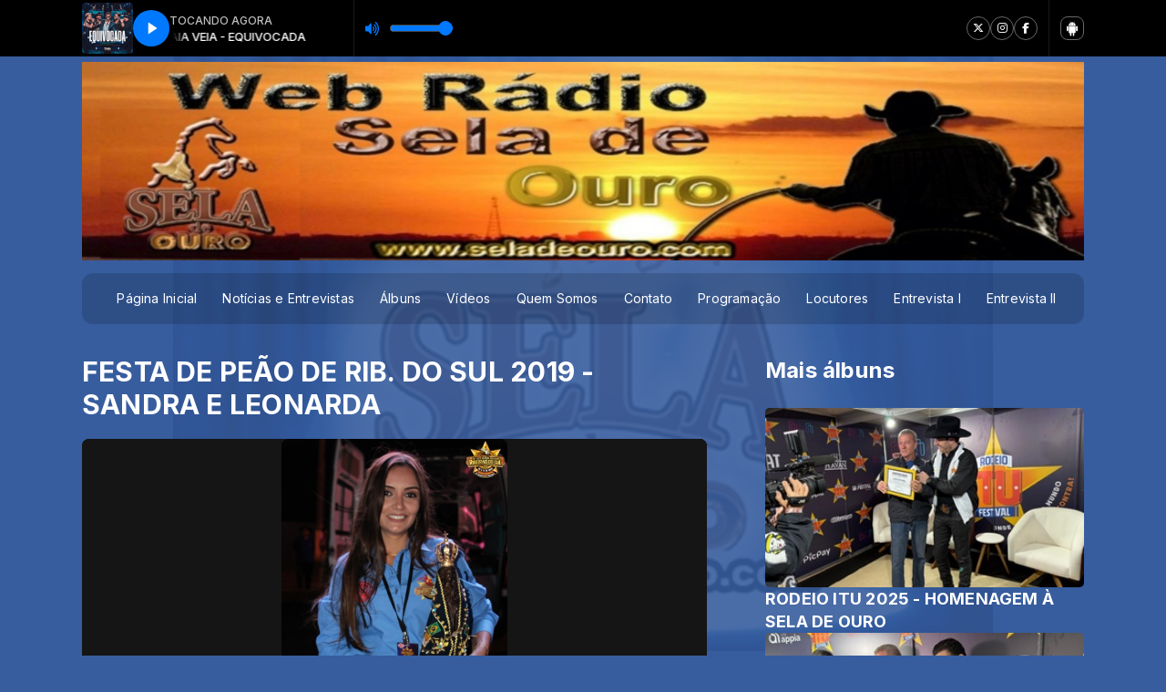

--- FILE ---
content_type: text/html; charset=UTF-8
request_url: https://seladeouro.minhawebradio.net/album/26866/festa-de-peao-de-rib-do-sul-2019-sandra-e-leonarda/
body_size: 111035
content:
<!DOCTYPE html><html lang="pt-br">
    <head>
        <meta charset="utf-8">
<meta name="viewport" content="width=device-width, initial-scale=1.0">
<meta http-equiv="X-UA-Compatible" content="IE=edge">
<meta name="title" content="Álbum FESTA DE PEÃO DE RIB. DO SUL 2019 - SANDRA E LEONARDA - Radio Sela de Ouro">
<meta name="description" content="A melhor web rádio do Brasil.">
<meta name="keywords" content="web rádio, rádio online">
<meta property="og:title" content="FESTA DE PEÃO DE RIB. DO SUL 2019 - SANDRA E LEONARDA">
<meta property="twitter:title" content="FESTA DE PEÃO DE RIB. DO SUL 2019 - SANDRA E LEONARDA">
<meta property="og:type" content="website">
<meta property="og:description" content="">
<meta property="twitter:description" content="">
<meta property="og:url" content="https://seladeouro.minhawebradio.net/album/26866/festa-de-peao-de-rib-do-sul-2019-sandra-e-leonarda/">
<meta property="twitter:url" content="https://seladeouro.minhawebradio.net/album/26866/festa-de-peao-de-rib-do-sul-2019-sandra-e-leonarda/">
<meta property="og:image" content="https://public-rf-upload.minhawebradio.net/2410/album/48aec1009a75f38ba64a78bf19fb2498.jpg">
<meta property="twitter:image" content="https://public-rf-upload.minhawebradio.net/2410/album/48aec1009a75f38ba64a78bf19fb2498.jpg">
<meta property="twitter:card" content="summary_large_image"><title>Álbum FESTA DE PEÃO DE RIB. DO SUL 2019 - SANDRA E LEONARDA - Radio Sela de Ouro</title><link href="https://seladeouro.com/album/26866/festa-de-peao-de-rib-do-sul-2019-sandra-e-leonarda" rel="canonical">
<link href="https://public-rf-upload.minhawebradio.net/2410/favicon/48f8ae45d42052fd14b734f37f2a4aa9.png" rel="shortcut icon">
<link href="https://public-rf-assets.minhawebradio.net/css/bootstrap.min.css?_t=a6efb03241" media="screen" rel="stylesheet" type="text/css">
<link href="https://public-rf-assets.minhawebradio.net/css/font-awesome.min.css?_t=a6efb03241" media="screen" rel="stylesheet" type="text/css">
<link href="https://public-rf-assets.minhawebradio.net/css/nprogress.min.css?_t=a6efb03241" media="screen" rel="stylesheet" type="text/css">
<link href="https://public-rf-assets.minhawebradio.net/css/openlayers.css?_t=a6efb03241" media="screen" rel="stylesheet" type="text/css">
<link href="https://public-rf-assets.minhawebradio.net/css/website/main.css?_t=a6efb03241" media="screen" rel="stylesheet" type="text/css">
<link href="https://public-rf-assets.minhawebradio.net/css/website/theme/1/theme-main.css?_t=a6efb03241" media="screen" rel="stylesheet" type="text/css">
<link href="https://public-rf-assets.minhawebradio.net/css/website/theme/1/theme-main-responsive.css?_t=a6efb03241" media="screen" rel="stylesheet" type="text/css">
<link href="https://public-rf-assets.minhawebradio.net/libraries/royalslider/css/royalslider.css?_t=a6efb03241" media="screen" rel="stylesheet" type="text/css">
<link href="https://public-rf-assets.minhawebradio.net/libraries/royalslider/css/rs-default.css?_t=a6efb03241" media="screen" rel="stylesheet" type="text/css">
<link href="https://public-rf-assets.minhawebradio.net/libraries/splide/css/splide-core.min.css?_t=a6efb03241" media="screen" rel="stylesheet" type="text/css">
<link href="https://public-rf-assets.minhawebradio.net/players/player-fixed.css?_t=a6efb03241" media="screen" rel="stylesheet" type="text/css">
<link href="https://public-rf-assets.minhawebradio.net/players/35/player.css?_t=a6efb03241" media="screen" rel="stylesheet" type="text/css"><style type="text/css">
.font-size { font-size: 14px; }
.color-1, .color-1:focus, .color-1:hover { color: #375d9e; }
.bg-color-1 { background-color: #375d9e; }
.border-color-1 { border-color: #375d9e; }
.color-2, .color-2:focus, .color-2:hover { color: #FFFFFF; }
.bg-color-2 { background-color: #FFFFFF; }
.border-color-2 { border-color: #FFFFFF; }
.color-3, .color-3:focus, .color-3:hover { color: #0FBADF; }
.bg-color-3 { background-color: #0FBADF; }
.border-color-3 { border-color: #0FBADF; }
:root {
            --theme-color-1: #375d9e;
            --theme-color-2: #FFFFFF;
            --theme-color-3: #0FBADF;
    }
.background-image {
    opacity: 0.1;
    background-image: url("https://public-rf-upload.minhawebradio.net/2410/background/e76968acfcef291df626b8e566c39811.jpg");
    background-repeat: no-repeat;
    background-position: center center;
}
</style>
<!--[if lt IE 9]><script type="text/javascript" src="https://public-rf-assets.minhawebradio.net/js/html5shiv.js?_t=a6efb03241"></script><![endif]-->
<!--[if lt IE 9]><script type="text/javascript" src="https://public-rf-assets.minhawebradio.net/js/respond.min.js?_t=a6efb03241"></script><![endif]-->
<script type="text/javascript" src="https://public-rf-assets.minhawebradio.net/js/jquery-1.11.3.min.js?_t=a6efb03241"></script>
<script type="text/javascript" src="https://www.google.com/recaptcha/api.js?onload=renderGoogleReCaptcha&amp;render=explicit&amp;hl=pt-br"></script>
<script type="text/javascript" src="https://public-rf-assets.minhawebradio.net/js/nprogress.min.js?_t=a6efb03241"></script>
<script type="text/javascript" src="https://public-rf-assets.minhawebradio.net/js/openlayers.js?_t=a6efb03241"></script>
<script type="text/javascript" src="https://public-rf-assets.minhawebradio.net/js/utils.js?_t=a6efb03241"></script>
<script type="text/javascript" src="https://public-rf-assets.minhawebradio.net/js/website/main.js?_t=a6efb03241"></script>
<script type="text/javascript" src="https://public-rf-assets.minhawebradio.net/libraries/royalslider/js/jquery.royalslider.min.js?_t=a6efb03241"></script>
<script type="text/javascript" src="https://public-rf-assets.minhawebradio.net/libraries/splide/js/splide.min.js?_t=a6efb03241"></script>
<script type="text/javascript" src="https://public-rf-assets.minhawebradio.net/players/rf-player.js?_t=a6efb03241"></script>
<script type="text/javascript" src="https://public-rf-assets.minhawebradio.net/players/player.js?_t=a6efb03241"></script>
        
        <script type="text/javascript">
            var UPLOAD_BASE_URL = 'https://public-rf-upload.minhawebradio.net/2410/';
            var BASE_ASSETS = 'https://public-rf-assets.minhawebradio.net/';
            var ASSETS_CONSTANT = 'a6efb03241';
            var IS_MOBILE = false;
            var G_RECAPTCHA_KEY = '6LdHJasoAAAAAGsvNUAV6z3EpwLesHqp3kK3IHUJ';
            var DEFAULT_SITE_TAGS = [];
            var CONTENT_LOCALE = 'pt-br';
            var CONTENT_DATE_FORMAT = 1;
            var ENABLED_PWA_APP = false;
            var THEME_ID = 1;
            var THEME_PREVIEW = false;
            var ACTIONS_INFO = {
                domain: 'https://brlogic-app-website.minhawebradio.net',
                id: '2410',
                hash: 'a868654218b3be175099fb8f482e2dc251bec822',
                ref: 'seladeouro.minhawebradio.net',
            };

            Translator.addContent('component', {"player":{"split":{"label":{"program":"{program}","program-with-broadcaster":"{program} com {broadcaster}","schedule-period":"{start} - {end}","playing-now":"TOCANDO AGORA","soon":"COME\u00c7A EM BREVE"}},"unified":{"label":{"program":"{program} das {start} \u00e0s {end}","program-with-broadcaster":"{program} com {broadcaster} das {start} \u00e0s {end}","track":"Tocando agora: {track}","schedule-with-track":"{schedule} - <strong>Tocando agora: {track}<\/strong>"}}},"integration":{"poll":{"label":{"votes":"{percentage}%","votes-with-count":"Nenhum voto (0%) | 1 voto ({percentage}%) | {count} votos ({percentage}%)"}}}});
            Translator.addContent('module', {"menu":{"label":{"more-items":"Mais"}}});
        </script>
    </head>
    <body class="bg-color-1 color-2 font-size website-content theme-1 lighter content-size-1">
        <div id="fb-root"></div>
                    <div class="background-image"></div>
                <div id="wrapper">
            
<script type="text/javascript">
    var STREAMING_ADDRESS = 'servidor40-5.brlogic.com';
    var STREAMING_PORT = '8022';
    var STREAMING_PROVIDER = 1;
    var MAIN_STREAM_URL = 'https://servidor40-5.brlogic.com:8022/live?source=website';
    var STREAMING_REFRESH_DATA_URL = 'https://d36nr0u3xmc4mm.cloudfront.net/index.php/api/streaming/status/8022/3bb13024ec71d156943f78bc6ac13420/SV11BR';
    var PLAYER_SHOW_MUSIC_NAME = true;
    var PLAYER_SHOW_MUSIC_COVER = true;
    var NEXT_SCHEDULES = {"50057":{"id":"50057","start":6938,"end":13838,"program_info":{"program_id":"9708","program_name":"O MELHOR DA MUSICA SERTANEJA","program_image":null,"broadcaster_id":"6135","broadcaster_name":"O MELHOR DA MUSICA SERTANEJA","broadcaster_image":"d7620df37d8fee260b908642456c86f7.jpg","start_time":"5160","end_time":"5275"}},"1160537":{"id":"1160537","start":28538,"end":35738,"program_info":{"program_id":"183105","program_name":"SERTANEJO UNIVERSIT\u00c1RIO","program_image":"8a0236b151ed7e892af50c7f902e19f2.jpeg","broadcaster_id":"6135","broadcaster_name":"O MELHOR DA MUSICA SERTANEJA","broadcaster_image":"d7620df37d8fee260b908642456c86f7.jpg","start_time":"5520","end_time":"5640"}},"50073":{"id":"50073","start":35738,"end":42638,"program_info":{"program_id":"9707","program_name":"SHOW DA MADRUGADA","program_image":"91bac98e0b49b39e24f39ef9c340997c.jpg","broadcaster_id":"6138","broadcaster_name":"MAMEDE LOPES","broadcaster_image":"e8c5f54f6b0448bf04b550b603ee50fd.jpg","start_time":"5640","end_time":"5755"}},"50040":{"id":"50040","start":42938,"end":46238,"program_info":{"program_id":"9707","program_name":"SHOW DA MADRUGADA","program_image":"91bac98e0b49b39e24f39ef9c340997c.jpg","broadcaster_id":"6138","broadcaster_name":"MAMEDE LOPES","broadcaster_image":"e8c5f54f6b0448bf04b550b603ee50fd.jpg","start_time":"5760","end_time":"5815"}},"62328":{"id":"62328","start":93338,"end":100238,"program_info":{"program_id":"9708","program_name":"O MELHOR DA MUSICA SERTANEJA","program_image":null,"broadcaster_id":"6135","broadcaster_name":"O MELHOR DA MUSICA SERTANEJA","broadcaster_image":"d7620df37d8fee260b908642456c86f7.jpg","start_time":"6600","end_time":"6715"}}};

    var PLAYER_ID = '35';
    var PLAYER_VERSION = 4;
    var PLAYER_POSITION = 1;
    var PLAYER_AUTOSTART = true;
    // na nova versão do player, as informações serão separadas
    var PLAYER_SPLIT_DATA = true;

    var USE_PLAYER_PROXY = false;
    var USE_PLAYER = false;
    var STREAMING_TYPE = false;

    var RF3_SEARCH_FOR_COVER = true;
    var RF3_COVER_FALLBACK = false;

            var BASE_URL_SONG_COVER = 'https://public-rf-song-cover.minhawebradio.net/';
        var RF3_COVER_API_HOST = 'https://brlogic-api.minhawebradio.net';
        var RF3_COVER_BASE_DATE = '2025-11-05';
        var RF3_COVER_HASH = 'd6392d4761246e6dfad202b6cdd0ded5ee4cf5ba';
    </script>



<div class="rf-player player-version-4 player-35 player-position-top player-online rf-player-fixed player-with-apps player-with-socials-list">
    <div class="rf-width-control content-size">
        <div class="rf-player-wrapper">
            <div class="rf-player-container">
                <div class="rf-player-container-block" id="rf-player-container">
                    <div class="rf-player-background"></div>
                    <div class="rf-player-play-pause-container">
                        <div id="rf-player-play" class="rf-player-play-pause rf-player-play active"> <svg width="20" height="20" xmlns="http://www.w3.org/2000/svg" viewBox="0 0 24 24"><path d="M19.376 12.4161L8.77735 19.4818C8.54759 19.635 8.23715 19.5729 8.08397 19.3432C8.02922 19.261 8 19.1645 8 19.0658V4.93433C8 4.65818 8.22386 4.43433 8.5 4.43433C8.59871 4.43433 8.69522 4.46355 8.77735 4.5183L19.376 11.584C19.6057 11.7372 19.6678 12.0477 19.5146 12.2774C19.478 12.3323 19.4309 12.3795 19.376 12.4161Z" fill="currentColor"></path></svg> </div>
                        <div id="rf-player-pause" class="rf-player-play-pause rf-player-pause"></div>
                    </div>

                    <div class="rf-playing-now"></div>

                    <audio id="rf-player" style="width: 0; height: 0;">
                        <source></source>
                    </audio>
                </div>
                <span class="offline-container">Offline</span>

                <div class="rf-player-volume-wrapper">
                                            <svg class="rf-player-volume-indicator" width="15" height="15" viewBox="0 0 15 15" fill="none" xmlns="http://www.w3.org/2000/svg"><path d="M5.59974 1.72038L3.28281 4.49993H0.625C0.279687 4.49993 0 4.83554 0 5.2499V9.74969C0 10.1637 0.279687 10.4997 0.625 10.4997H3.28281L5.59974 13.2792C5.99115 13.7489 6.66667 13.4189 6.66667 12.7489V2.25066C6.66667 1.58007 5.99062 1.25134 5.59974 1.72038ZM11.6758 0.124201C11.3849 -0.10485 10.994 -0.00829226 10.8031 0.341379C10.612 0.690425 10.6932 1.15947 10.9841 1.38852C12.7099 2.74752 13.7398 5.03209 13.7398 7.5001C13.7398 9.96811 12.7099 12.2527 10.9841 13.6117C10.6932 13.8404 10.612 14.3098 10.8031 14.6585C10.9865 14.9932 11.3742 15.1135 11.6758 14.8757C13.757 13.2364 15 10.4787 15 7.49979C15 4.52087 13.757 1.7635 11.6758 0.124201ZM12.5 7.49979C12.5 5.51457 11.6651 3.68935 10.2664 2.61752C9.975 2.39441 9.58854 2.49815 9.40391 2.85064C9.21927 3.20312 9.30547 3.66966 9.59687 3.89309C10.632 4.68649 11.25 6.03455 11.25 7.49979C11.25 8.96503 10.632 10.3131 9.59687 11.1065C9.30547 11.3296 9.21927 11.7962 9.40391 12.1489C9.57344 12.4727 9.95391 12.6221 10.2664 12.3821C11.6651 11.3102 12.5 9.48532 12.5 7.49979ZM8.80807 5.09772C8.50651 4.89991 8.12604 5.03022 7.95885 5.39302C7.79245 5.75581 7.9026 6.21173 8.20495 6.41203C8.54115 6.63358 8.75 7.05075 8.75 7.49979C8.75 7.94914 8.54115 8.366 8.20521 8.58755C7.90286 8.78786 7.79271 9.24377 7.95911 9.60657C8.12656 9.97093 8.50729 10.1003 8.80833 9.90187C9.54349 9.41595 10.0003 8.49568 10.0003 7.49948C10.0003 6.50328 9.54349 5.58332 8.80807 5.09772Z" fill="#0079FF"/></svg>
                                        <div class="rf-player-volume-container rf-player-volume rf-player-volume-area" id="rf-player-volume-area">
                        <div id="rf-player-volume-meter" class="rf-player-volume rf-player-volume-meter"></div>
                    </div>
                </div>
            </div>

                            <div class="rf-player-cast">
                    <div class="rf-cast-button">
                        <google-cast-launcher></google-cast-launcher>
                    </div>
                </div>
            
            <div class="rf-socials-container">
                                                        <div class="rf-contact-option network-list">
                        <div class="network-list-container">
                            <div class="network-list-holder">
                                <div class="rf-player-socials network-list-content">
                                                                                                                    <a class="rf-social-icon network-list-item net-type-twitter" title="X / Twitter" href="https://twitter.com/radioseladeouro" target="_blank">
                                                                                            <i class="fa-brands fa-x-twitter"></i>
                                                                                    </a>
                                                                                                                    <a class="rf-social-icon network-list-item net-type-instagram" title="Instagram" href="https://instagram.com/seladeouro" target="_blank">
                                                                                            <i class="fa-brands fa-instagram"></i>
                                                                                    </a>
                                                                                                                    <a class="rf-social-icon network-list-item net-type-fb" title="Facebook" href="https://www.facebook.com/SELADEOURO" target="_blank">
                                                                                            <i class="fa-brands fa-facebook-f"></i>
                                                                                    </a>
                                                                    </div>
                            </div>
                        </div>
                    </div>
                
                                    <div class="rf-contact-option mobile-apps-store">
                        <div class="apps-store-content">
                            <div class="app-list">
                                                                    <a
                                        class="app-store-link app-store-1"
                                        title="Aplicativo Android"
                                        href="https://play.google.com/store/apps/details?id=net.minhawebradio.seladeouro"
                                        target="_blank"
                                    >
                                        <img src="https://public-rf-assets.minhawebradio.net/img/website/apps/android.svg?_t=a6efb03241" alt="">
                                        <span class="app-store-label">Aplicativo Android</span>
                                    </a>
                                                            </div>
                        </div>
                    </div>
                
                            </div>

            <div class="rf-contact-options-menu">
                <button id="contact-options-menu" class="rf-contact-options-menu-button">
                    <svg class="rf-contact-options-open" width="4" height="16" viewBox="0 0 4 16" fill="none" xmlns="http://www.w3.org/2000/svg"> <circle cx="2" cy="14" r="2" fill="currentColor"/> <circle cx="2" cy="8" r="2" fill="currentColor"/> <circle cx="2" cy="2" r="2" fill="currentColor"/> </svg>
                    <svg class="rf-contact-options-close" width="20" height="20" viewBox="0 0 20 20" fill="none" xmlns="http://www.w3.org/2000/svg"> <path d="M15 5L5 15" stroke="currentColor" stroke-width="2" stroke-linecap="round" stroke-linejoin="round"/> <path d="M5 5L15 15" stroke="currentColor" stroke-width="2" stroke-linecap="round" stroke-linejoin="round"/> </svg>
                </button>
            </div>
        </div>
    </div>
</div>

    <script type="text/javascript">
        var CAST_RECEIVER_APP_ID = 'A689168D';
        var CAST_MEDIA_INFO_URL = 'https://public-player-cast.webradiosite.com/app/cast/info/2410?hash=c9e4e283bea1efd09076c234be13e023543ccbf6&source=website&cover=1';

        
        window['__onGCastApiAvailable'] = function (isAvailable) {
            isAvailable && !function(b,e,v,t,s){t=b.createElement(e);t.async=!0;
            t.src=v;s=b.getElementsByTagName(e)[0];s.parentNode.append(t,s)}(
            document,'script',asset('js/app/cast/sender.js'));
        };
    </script>
    <script type="text/javascript" src="https://www.gstatic.com/cv/js/sender/v1/cast_sender.js?loadCastFramework=1"></script>

<style type="text/css">
            body.website-content {
            padding-top: var(--player-padding-top);
        }

        body.website-content .theme-container.container-position-header .module.module-menu:first-child .module-body {
            top: var(--player-content-space);
        }
    </style>
                            <div id="page-content" class="page-container-width content-size content-size-break">
    <div class="theme-container container-size-4 container-position-header"><div class="module module-cover size-4"><div id="m-1234089" class="data"></div>
<div class="module-body">
                    <img src="https://public-rf-upload.minhawebradio.net/2410/cover/16d053092715d951cfda2556b708f106.jpg" style="width: 100%;"/>
    </div>
</div><div class="module module-menu size-4"><div id="m-55669" class="data"></div>

    <div class="module-title"><div id="hamburger-icon" class="icon"><span class="bg-color-2"></span><span class="bg-color-2"></span><span class="bg-color-2"></span></div><span>MENU</span></div>

    <div class="bg-color-1 module-body">
                                <div class="menu-wrapper content-size border-transparent color-1 no-logo">
                                <ul class="bg-color-1">
                                            
                        <li>
                            <a href="/" class="bg-transparent-contrast color-2">
                                <span class="icon fa fa-solid fa-house"></span> Página Inicial                            </a>
                        </li>
                                            
                        <li>
                            <a href="/noticias/" class="bg-transparent-contrast color-2">
                                <span class="icon fa fa-solid fa-newspaper-o"></span> Notícias e Entrevistas                            </a>
                        </li>
                                            
                        <li>
                            <a href="/albuns/" class="bg-transparent-contrast color-2">
                                <span class="icon fa fa-solid fa-camera-retro"></span> Álbuns                            </a>
                        </li>
                                            
                        <li>
                            <a href="/videos/" class="bg-transparent-contrast color-2">
                                <span class="icon fa fa-solid fa-video-camera"></span> Vídeos                            </a>
                        </li>
                                            
                        <li>
                            <a href="/pagina/30595/quem-somos/" class="bg-transparent-contrast color-2">
                                <span class="icon fa fa-solid fa-file-text-o"></span> Quem Somos                            </a>
                        </li>
                                            
                        <li>
                            <a href="/contato/" class="bg-transparent-contrast color-2">
                                <span class="icon fa fa-solid fa-envelope-o"></span> Contato                            </a>
                        </li>
                                            
                        <li>
                            <a href="/programacao/" class="bg-transparent-contrast color-2">
                                <span class="icon fa fa-solid fa-clock-o"></span> Programação                            </a>
                        </li>
                                            
                        <li>
                            <a href="/locutores/" class="bg-transparent-contrast color-2">
                                <span class="icon fa fa-solid fa-user"></span> Locutores                            </a>
                        </li>
                                            
                        <li>
                            <a href="/pagina/30594/entrevista-i/" class="bg-transparent-contrast color-2">
                                <span class="icon fa fa-solid fa-file-text-o"></span> Entrevista I                            </a>
                        </li>
                                            
                        <li>
                            <a href="/pagina/30593/entrevista-ii/" class="bg-transparent-contrast color-2">
                                <span class="icon fa fa-solid fa-file-text-o"></span> Entrevista II                            </a>
                        </li>
                                    </ul>
                <div class="mobile-menu-buttons">
                    <button class="mobile-menu-button">
                        <span class="mobile-menu-label mobile-menu-label-open color-2">MENU</span>
                        <span class="mobile-menu-label mobile-menu-label-close color-2">Fechar</span>
                        <div class="mobile-menu-button-icon">
                            <span id="teste__teste" class="mobile-menu-button-icon-line color-3 bg-color-3"></span>
                        </div>
                    </button>
                </div>
            </div>
            </div>

    <script type="text/javascript" data-content="1">
        $(document).ready(() => {
            const moduleEl = document.getElementById('m-55669').closest('.module');
            const moduleContainer = moduleEl.closest('.theme-container');

            if (!moduleContainer.classList.contains('container-position-header')) {
                return;
            }

            const menuBody = moduleEl.querySelector('.module-body');
            const toggleMobileMenuButton = menuBody.querySelector('.mobile-menu-button');

            toggleMobileMenuButton.addEventListener('click', () => {
                if (document.body.classList.contains('overlay-menu-opened')) {
                    document.body.classList.remove('overlay-menu-opened');
                    menuBody.classList.remove('mobile-menu-open');
                } else {
                    document.body.classList.add('overlay-menu-opened');
                    menuBody.classList.add('mobile-menu-open');
                    menuBody.scrollTo(0, 0);
                }
            });

            window.matchMedia('(min-width: 768.97px)').addEventListener('change', (e) => {
                if (e.matches) {
                    document.body.classList.remove('overlay-menu-opened');
                    menuBody.classList.remove('mobile-menu-open');
                }
            });

            const isMenuFixedOnTop = document.querySelector('.theme-container.container-position-header .module.module-menu:first-child');

            if (isMenuFixedOnTop) {
                document.body.classList.add('module-menu-fixed');
            }
        });
    </script>
</div></div>
    <div id="page-container">
        <div class="content">
            
<div class="albums page-content">
    <div class="page-grid">
        <div class="header page-grid__header">
            <div class="mapping-url color-3">
                <a class="color-3" href="/">Página Inicial</a> <span>/</span>
                <a class="color-3" href="/albuns/">Álbuns</a> <span>/</span>
                <a class="color-3" href="/album/26866/festa-de-peao-de-rib-do-sul-2019-sandra-e-leonarda/">FESTA DE PEÃO DE RIB. DO SUL 2019 - SANDRA E LEONARDA</a>
            </div>
            <div class="title page-grid__header__title">FESTA DE PEÃO DE RIB. DO SUL 2019 - SANDRA E LEONARDA</div>
                    </div>

        <div class="more-albums-bar page-grid__sidebar">
            <div class="page-grid__sidebar__title">Mais álbuns</div>
                            <div class="menu-content">
                    <div class="album-list page-grid__sidebar__list">
                                                                                <div class="album page-grid__sidebar__list__item">
                                <a class="color-2" href="/album/58294/rodeio-itu-2025-homenagem-a-sela-de-ouro/">
                                    <div class="page-grid__sidebar__list__thumbnail ratio-box ratio-16-9">
                                        <div class="ratio-content radius-5" style="background-image: url(https://public-rf-upload.minhawebradio.net/2410/album/58294/20f438acec63d9e6b5b546807fe934cf_t.jpg); background-size: 100%; background-position: center center; background-repeat: no-repeat;"></div>
                                    </div>
                                    <span class="album-description page-grid__sidebar__item__description">RODEIO ITU 2025 - HOMENAGEM À SELA DE OURO</span>
                                </a>
                            </div>
                                                                                <div class="album page-grid__sidebar__list__item">
                                <a class="color-2" href="/album/58293/rodeio-itu-2025-guilherme-e-benuto/">
                                    <div class="page-grid__sidebar__list__thumbnail ratio-box ratio-16-9">
                                        <div class="ratio-content radius-5" style="background-image: url(https://public-rf-upload.minhawebradio.net/2410/album/58293/23cc147956588820ba51c5561badfa8d_t.jpg); background-size: 100%; background-position: center center; background-repeat: no-repeat;"></div>
                                    </div>
                                    <span class="album-description page-grid__sidebar__item__description">RODEIO ITU 2025 - GUILHERME E BENUTO</span>
                                </a>
                            </div>
                                                                                <div class="album page-grid__sidebar__list__item">
                                <a class="color-2" href="/album/58292/rodeio-itu-2025-jorge-e-mateus/">
                                    <div class="page-grid__sidebar__list__thumbnail ratio-box ratio-16-9">
                                        <div class="ratio-content radius-5" style="background-image: url(https://public-rf-upload.minhawebradio.net/2410/album/58292/f05c32e66957f3a53500d0232a4b9c77_t.jpg); background-size: 100%; background-position: center center; background-repeat: no-repeat;"></div>
                                    </div>
                                    <span class="album-description page-grid__sidebar__item__description">RODEIO ITU 2025 - JORGE E MATEUS</span>
                                </a>
                            </div>
                                            </div>
                </div>
                    </div>

        <div class="album-content page-grid__content">
            <div id="album-slider" class="royalSlider rsDefault slider-horizontal-thumb">
                                                                                    <div class="rsContent" data-image-id="972745" data-image-description="">
                            <img class="rsImg" src="https://public-rf-upload.minhawebradio.net/2410/album/26866/87534e3fee72507ab4e80f0b876a25d2.jpg"/>
                            <img class="rsTmb" src="https://public-rf-upload.minhawebradio.net/2410/album/26866/87534e3fee72507ab4e80f0b876a25d2_t.jpg"/>
                        </div>
                                                                    <div class="rsContent" data-image-id="972744" data-image-description="">
                            <img class="rsImg" src="https://public-rf-upload.minhawebradio.net/2410/album/26866/33316e0d596c165db82637f84bef4556.jpg"/>
                            <img class="rsTmb" src="https://public-rf-upload.minhawebradio.net/2410/album/26866/33316e0d596c165db82637f84bef4556_t.jpg"/>
                        </div>
                                                                    <div class="rsContent" data-image-id="972743" data-image-description="">
                            <img class="rsImg" src="https://public-rf-upload.minhawebradio.net/2410/album/26866/c6463da49703f68fd6ceb604be6ecd73.jpg"/>
                            <img class="rsTmb" src="https://public-rf-upload.minhawebradio.net/2410/album/26866/c6463da49703f68fd6ceb604be6ecd73_t.jpg"/>
                        </div>
                                                                    <div class="rsContent" data-image-id="972742" data-image-description="">
                            <img class="rsImg" src="https://public-rf-upload.minhawebradio.net/2410/album/26866/84dec16e1bb2c324fa5eaf21b7843b0d.jpg"/>
                            <img class="rsTmb" src="https://public-rf-upload.minhawebradio.net/2410/album/26866/84dec16e1bb2c324fa5eaf21b7843b0d_t.jpg"/>
                        </div>
                                                                    <div class="rsContent" data-image-id="972741" data-image-description="">
                            <img class="rsImg" src="https://public-rf-upload.minhawebradio.net/2410/album/26866/bad46608309bd29e83d19426eace0c6a.jpg"/>
                            <img class="rsTmb" src="https://public-rf-upload.minhawebradio.net/2410/album/26866/bad46608309bd29e83d19426eace0c6a_t.jpg"/>
                        </div>
                                                                    <div class="rsContent" data-image-id="972740" data-image-description="">
                            <img class="rsImg" src="https://public-rf-upload.minhawebradio.net/2410/album/26866/3bc5707dcf1ed309e1cf5704765c77b0.jpg"/>
                            <img class="rsTmb" src="https://public-rf-upload.minhawebradio.net/2410/album/26866/3bc5707dcf1ed309e1cf5704765c77b0_t.jpg"/>
                        </div>
                                                                    <div class="rsContent" data-image-id="972739" data-image-description="">
                            <img class="rsImg" src="https://public-rf-upload.minhawebradio.net/2410/album/26866/81138e027ba8c11677276a6c9e9c1db0.jpg"/>
                            <img class="rsTmb" src="https://public-rf-upload.minhawebradio.net/2410/album/26866/81138e027ba8c11677276a6c9e9c1db0_t.jpg"/>
                        </div>
                                                                    <div class="rsContent" data-image-id="972738" data-image-description="">
                            <img class="rsImg" src="https://public-rf-upload.minhawebradio.net/2410/album/26866/bc63680210bb4559b73f8cfb7ffb61e7.jpg"/>
                            <img class="rsTmb" src="https://public-rf-upload.minhawebradio.net/2410/album/26866/bc63680210bb4559b73f8cfb7ffb61e7_t.jpg"/>
                        </div>
                                                                    <div class="rsContent" data-image-id="972737" data-image-description="">
                            <img class="rsImg" src="https://public-rf-upload.minhawebradio.net/2410/album/26866/34fe96fc7e0fc5e8ef46471fabeefcd8.jpg"/>
                            <img class="rsTmb" src="https://public-rf-upload.minhawebradio.net/2410/album/26866/34fe96fc7e0fc5e8ef46471fabeefcd8_t.jpg"/>
                        </div>
                                                                    <div class="rsContent" data-image-id="972736" data-image-description="">
                            <img class="rsImg" src="https://public-rf-upload.minhawebradio.net/2410/album/26866/c402a6b0d76ebbd045c63eba16e96497.jpg"/>
                            <img class="rsTmb" src="https://public-rf-upload.minhawebradio.net/2410/album/26866/c402a6b0d76ebbd045c63eba16e96497_t.jpg"/>
                        </div>
                                                                    <div class="rsContent" data-image-id="972735" data-image-description="">
                            <img class="rsImg" src="https://public-rf-upload.minhawebradio.net/2410/album/26866/26a846599939434fbbd88a8ee83864b6.jpg"/>
                            <img class="rsTmb" src="https://public-rf-upload.minhawebradio.net/2410/album/26866/26a846599939434fbbd88a8ee83864b6_t.jpg"/>
                        </div>
                                                                    <div class="rsContent" data-image-id="972734" data-image-description="">
                            <img class="rsImg" src="https://public-rf-upload.minhawebradio.net/2410/album/26866/cfe4dd3b3c76b19d174f09f341f38b43.jpg"/>
                            <img class="rsTmb" src="https://public-rf-upload.minhawebradio.net/2410/album/26866/cfe4dd3b3c76b19d174f09f341f38b43_t.jpg"/>
                        </div>
                                                                    <div class="rsContent" data-image-id="972733" data-image-description="">
                            <img class="rsImg" src="https://public-rf-upload.minhawebradio.net/2410/album/26866/0704fcfcd7c4a683f0b8d86d5531f662.jpg"/>
                            <img class="rsTmb" src="https://public-rf-upload.minhawebradio.net/2410/album/26866/0704fcfcd7c4a683f0b8d86d5531f662_t.jpg"/>
                        </div>
                                                                    <div class="rsContent" data-image-id="972732" data-image-description="">
                            <img class="rsImg" src="https://public-rf-upload.minhawebradio.net/2410/album/26866/1e2ee5ebb4e9dffbbb43d9e8d9b24de1.jpg"/>
                            <img class="rsTmb" src="https://public-rf-upload.minhawebradio.net/2410/album/26866/1e2ee5ebb4e9dffbbb43d9e8d9b24de1_t.jpg"/>
                        </div>
                                                                    <div class="rsContent" data-image-id="972731" data-image-description="">
                            <img class="rsImg" src="https://public-rf-upload.minhawebradio.net/2410/album/26866/4ec2941219d974585c3d1f3646929a7b.jpg"/>
                            <img class="rsTmb" src="https://public-rf-upload.minhawebradio.net/2410/album/26866/4ec2941219d974585c3d1f3646929a7b_t.jpg"/>
                        </div>
                                                                    <div class="rsContent" data-image-id="972730" data-image-description="">
                            <img class="rsImg" src="https://public-rf-upload.minhawebradio.net/2410/album/26866/42f513345190d5ab8452eaeec48736d1.jpg"/>
                            <img class="rsTmb" src="https://public-rf-upload.minhawebradio.net/2410/album/26866/42f513345190d5ab8452eaeec48736d1_t.jpg"/>
                        </div>
                                                                    <div class="rsContent" data-image-id="972729" data-image-description="">
                            <img class="rsImg" src="https://public-rf-upload.minhawebradio.net/2410/album/26866/56ee5180e590eb87f9bb3368e0f01696.jpg"/>
                            <img class="rsTmb" src="https://public-rf-upload.minhawebradio.net/2410/album/26866/56ee5180e590eb87f9bb3368e0f01696_t.jpg"/>
                        </div>
                                                                    <div class="rsContent" data-image-id="972728" data-image-description="">
                            <img class="rsImg" src="https://public-rf-upload.minhawebradio.net/2410/album/26866/ca4de7759d948a715861c6c02e20454f.jpg"/>
                            <img class="rsTmb" src="https://public-rf-upload.minhawebradio.net/2410/album/26866/ca4de7759d948a715861c6c02e20454f_t.jpg"/>
                        </div>
                                                                    <div class="rsContent" data-image-id="972727" data-image-description="">
                            <img class="rsImg" src="https://public-rf-upload.minhawebradio.net/2410/album/26866/e37206e73ac6e6eb27e75c7806f3bce7.jpg"/>
                            <img class="rsTmb" src="https://public-rf-upload.minhawebradio.net/2410/album/26866/e37206e73ac6e6eb27e75c7806f3bce7_t.jpg"/>
                        </div>
                                                                    <div class="rsContent" data-image-id="972726" data-image-description="">
                            <img class="rsImg" src="https://public-rf-upload.minhawebradio.net/2410/album/26866/8e2f8c87952958d925e6401fda584996.jpg"/>
                            <img class="rsTmb" src="https://public-rf-upload.minhawebradio.net/2410/album/26866/8e2f8c87952958d925e6401fda584996_t.jpg"/>
                        </div>
                                                                    <div class="rsContent" data-image-id="972725" data-image-description="">
                            <img class="rsImg" src="https://public-rf-upload.minhawebradio.net/2410/album/26866/1c61422acbc9007f49dcf749566f7e2c.jpg"/>
                            <img class="rsTmb" src="https://public-rf-upload.minhawebradio.net/2410/album/26866/1c61422acbc9007f49dcf749566f7e2c_t.jpg"/>
                        </div>
                                                                    <div class="rsContent" data-image-id="972724" data-image-description="">
                            <img class="rsImg" src="https://public-rf-upload.minhawebradio.net/2410/album/26866/af7a0e2682f93b8b0e7787277dce5581.jpg"/>
                            <img class="rsTmb" src="https://public-rf-upload.minhawebradio.net/2410/album/26866/af7a0e2682f93b8b0e7787277dce5581_t.jpg"/>
                        </div>
                                                                    <div class="rsContent" data-image-id="972723" data-image-description="">
                            <img class="rsImg" src="https://public-rf-upload.minhawebradio.net/2410/album/26866/2c87e121cc149632d466d74b1ad83676.jpg"/>
                            <img class="rsTmb" src="https://public-rf-upload.minhawebradio.net/2410/album/26866/2c87e121cc149632d466d74b1ad83676_t.jpg"/>
                        </div>
                                                                    <div class="rsContent" data-image-id="972722" data-image-description="">
                            <img class="rsImg" src="https://public-rf-upload.minhawebradio.net/2410/album/26866/51d9be859dc0ded895cbdeb27c3bfcd9.jpg"/>
                            <img class="rsTmb" src="https://public-rf-upload.minhawebradio.net/2410/album/26866/51d9be859dc0ded895cbdeb27c3bfcd9_t.jpg"/>
                        </div>
                                                                    <div class="rsContent" data-image-id="972721" data-image-description="">
                            <img class="rsImg" src="https://public-rf-upload.minhawebradio.net/2410/album/26866/ec35873dca93609e5e18d91e42188525.jpg"/>
                            <img class="rsTmb" src="https://public-rf-upload.minhawebradio.net/2410/album/26866/ec35873dca93609e5e18d91e42188525_t.jpg"/>
                        </div>
                                                                    <div class="rsContent" data-image-id="972720" data-image-description="">
                            <img class="rsImg" src="https://public-rf-upload.minhawebradio.net/2410/album/26866/76a36b4bd5b31c69905de2aaf91f5e0e.jpg"/>
                            <img class="rsTmb" src="https://public-rf-upload.minhawebradio.net/2410/album/26866/76a36b4bd5b31c69905de2aaf91f5e0e_t.jpg"/>
                        </div>
                                                                    <div class="rsContent" data-image-id="972719" data-image-description="">
                            <img class="rsImg" src="https://public-rf-upload.minhawebradio.net/2410/album/26866/709de499a412f7bfb36b9f24736c8323.jpg"/>
                            <img class="rsTmb" src="https://public-rf-upload.minhawebradio.net/2410/album/26866/709de499a412f7bfb36b9f24736c8323_t.jpg"/>
                        </div>
                                                                    <div class="rsContent" data-image-id="972718" data-image-description="">
                            <img class="rsImg" src="https://public-rf-upload.minhawebradio.net/2410/album/26866/50b3d7489e1a7976ff77879500aed0f8.jpg"/>
                            <img class="rsTmb" src="https://public-rf-upload.minhawebradio.net/2410/album/26866/50b3d7489e1a7976ff77879500aed0f8_t.jpg"/>
                        </div>
                                                                    <div class="rsContent" data-image-id="972717" data-image-description="">
                            <img class="rsImg" src="https://public-rf-upload.minhawebradio.net/2410/album/26866/bbb15c48377a0498d6eb25f823f7e1a2.jpg"/>
                            <img class="rsTmb" src="https://public-rf-upload.minhawebradio.net/2410/album/26866/bbb15c48377a0498d6eb25f823f7e1a2_t.jpg"/>
                        </div>
                                                                    <div class="rsContent" data-image-id="972716" data-image-description="">
                            <img class="rsImg" src="https://public-rf-upload.minhawebradio.net/2410/album/26866/dfb216be3b870763a753a8a81f6ca76c.jpg"/>
                            <img class="rsTmb" src="https://public-rf-upload.minhawebradio.net/2410/album/26866/dfb216be3b870763a753a8a81f6ca76c_t.jpg"/>
                        </div>
                                                                    <div class="rsContent" data-image-id="972715" data-image-description="">
                            <img class="rsImg" src="https://public-rf-upload.minhawebradio.net/2410/album/26866/7bde28295d272fcefdddff03fc782ba6.jpg"/>
                            <img class="rsTmb" src="https://public-rf-upload.minhawebradio.net/2410/album/26866/7bde28295d272fcefdddff03fc782ba6_t.jpg"/>
                        </div>
                                                                    <div class="rsContent" data-image-id="972714" data-image-description="">
                            <img class="rsImg" src="https://public-rf-upload.minhawebradio.net/2410/album/26866/165422bb0a168b233cb1dc088669439e.jpg"/>
                            <img class="rsTmb" src="https://public-rf-upload.minhawebradio.net/2410/album/26866/165422bb0a168b233cb1dc088669439e_t.jpg"/>
                        </div>
                                                                    <div class="rsContent" data-image-id="972713" data-image-description="">
                            <img class="rsImg" src="https://public-rf-upload.minhawebradio.net/2410/album/26866/48aec1009a75f38ba64a78bf19fb2498.jpg"/>
                            <img class="rsTmb" src="https://public-rf-upload.minhawebradio.net/2410/album/26866/48aec1009a75f38ba64a78bf19fb2498_t.jpg"/>
                        </div>
                                                                    <div class="rsContent" data-image-id="972712" data-image-description="">
                            <img class="rsImg" src="https://public-rf-upload.minhawebradio.net/2410/album/26866/ea69bfd416a394a080aa0db9f67f07ba.jpg"/>
                            <img class="rsTmb" src="https://public-rf-upload.minhawebradio.net/2410/album/26866/ea69bfd416a394a080aa0db9f67f07ba_t.jpg"/>
                        </div>
                                                                    <div class="rsContent" data-image-id="972711" data-image-description="">
                            <img class="rsImg" src="https://public-rf-upload.minhawebradio.net/2410/album/26866/6b24e910fa1c2d5bcb4d0bdc3afe68c3.jpg"/>
                            <img class="rsTmb" src="https://public-rf-upload.minhawebradio.net/2410/album/26866/6b24e910fa1c2d5bcb4d0bdc3afe68c3_t.jpg"/>
                        </div>
                                                                    <div class="rsContent" data-image-id="972710" data-image-description="">
                            <img class="rsImg" src="https://public-rf-upload.minhawebradio.net/2410/album/26866/c60954f28a6743cc7c5fa17d89c560d6.jpg"/>
                            <img class="rsTmb" src="https://public-rf-upload.minhawebradio.net/2410/album/26866/c60954f28a6743cc7c5fa17d89c560d6_t.jpg"/>
                        </div>
                                                                    <div class="rsContent" data-image-id="972709" data-image-description="">
                            <img class="rsImg" src="https://public-rf-upload.minhawebradio.net/2410/album/26866/294f22db7bba0e59e0d50f5c9e7944f0.jpg"/>
                            <img class="rsTmb" src="https://public-rf-upload.minhawebradio.net/2410/album/26866/294f22db7bba0e59e0d50f5c9e7944f0_t.jpg"/>
                        </div>
                                                                    <div class="rsContent" data-image-id="972708" data-image-description="">
                            <img class="rsImg" src="https://public-rf-upload.minhawebradio.net/2410/album/26866/09c41940994c7e58cebca05013fc03c0.jpg"/>
                            <img class="rsTmb" src="https://public-rf-upload.minhawebradio.net/2410/album/26866/09c41940994c7e58cebca05013fc03c0_t.jpg"/>
                        </div>
                                                                    <div class="rsContent" data-image-id="972707" data-image-description="">
                            <img class="rsImg" src="https://public-rf-upload.minhawebradio.net/2410/album/26866/0140f9b668a5fd8f90a7ad854c68ca85.jpg"/>
                            <img class="rsTmb" src="https://public-rf-upload.minhawebradio.net/2410/album/26866/0140f9b668a5fd8f90a7ad854c68ca85_t.jpg"/>
                        </div>
                                                                    <div class="rsContent" data-image-id="972706" data-image-description="">
                            <img class="rsImg" src="https://public-rf-upload.minhawebradio.net/2410/album/26866/c10e30772e0a28acb4dff5f0ed8a1688.jpg"/>
                            <img class="rsTmb" src="https://public-rf-upload.minhawebradio.net/2410/album/26866/c10e30772e0a28acb4dff5f0ed8a1688_t.jpg"/>
                        </div>
                                                                    <div class="rsContent" data-image-id="972705" data-image-description="">
                            <img class="rsImg" src="https://public-rf-upload.minhawebradio.net/2410/album/26866/2e49830062cb814b76f233d2d9d69327.jpg"/>
                            <img class="rsTmb" src="https://public-rf-upload.minhawebradio.net/2410/album/26866/2e49830062cb814b76f233d2d9d69327_t.jpg"/>
                        </div>
                                                                    <div class="rsContent" data-image-id="972704" data-image-description="">
                            <img class="rsImg" src="https://public-rf-upload.minhawebradio.net/2410/album/26866/4c80dc76d87657a8dea99b8ffb6722f7.jpg"/>
                            <img class="rsTmb" src="https://public-rf-upload.minhawebradio.net/2410/album/26866/4c80dc76d87657a8dea99b8ffb6722f7_t.jpg"/>
                        </div>
                                                                    <div class="rsContent" data-image-id="972703" data-image-description="">
                            <img class="rsImg" src="https://public-rf-upload.minhawebradio.net/2410/album/26866/e63464af00249212f7557e0e839f67ff.jpg"/>
                            <img class="rsTmb" src="https://public-rf-upload.minhawebradio.net/2410/album/26866/e63464af00249212f7557e0e839f67ff_t.jpg"/>
                        </div>
                                                                    <div class="rsContent" data-image-id="972702" data-image-description="">
                            <img class="rsImg" src="https://public-rf-upload.minhawebradio.net/2410/album/26866/5a9880888da1ed955f8aa08c84af2d96.jpg"/>
                            <img class="rsTmb" src="https://public-rf-upload.minhawebradio.net/2410/album/26866/5a9880888da1ed955f8aa08c84af2d96_t.jpg"/>
                        </div>
                                                                    <div class="rsContent" data-image-id="972701" data-image-description="">
                            <img class="rsImg" src="https://public-rf-upload.minhawebradio.net/2410/album/26866/97d6b573c8a660dd9037362ff909d96d.jpg"/>
                            <img class="rsTmb" src="https://public-rf-upload.minhawebradio.net/2410/album/26866/97d6b573c8a660dd9037362ff909d96d_t.jpg"/>
                        </div>
                                                                    <div class="rsContent" data-image-id="972700" data-image-description="">
                            <img class="rsImg" src="https://public-rf-upload.minhawebradio.net/2410/album/26866/d23267fd5d127f822ea7e287abe80f88.jpg"/>
                            <img class="rsTmb" src="https://public-rf-upload.minhawebradio.net/2410/album/26866/d23267fd5d127f822ea7e287abe80f88_t.jpg"/>
                        </div>
                                                                    <div class="rsContent" data-image-id="972699" data-image-description="">
                            <img class="rsImg" src="https://public-rf-upload.minhawebradio.net/2410/album/26866/34663e0b779ccca66b46a9ec69b19f49.jpg"/>
                            <img class="rsTmb" src="https://public-rf-upload.minhawebradio.net/2410/album/26866/34663e0b779ccca66b46a9ec69b19f49_t.jpg"/>
                        </div>
                                                                    <div class="rsContent" data-image-id="972698" data-image-description="">
                            <img class="rsImg" src="https://public-rf-upload.minhawebradio.net/2410/album/26866/e36852ca9b2b8e476979c9a93a312476.jpg"/>
                            <img class="rsTmb" src="https://public-rf-upload.minhawebradio.net/2410/album/26866/e36852ca9b2b8e476979c9a93a312476_t.jpg"/>
                        </div>
                                                                    <div class="rsContent" data-image-id="972697" data-image-description="">
                            <img class="rsImg" src="https://public-rf-upload.minhawebradio.net/2410/album/26866/93064b2712f06966e230d4438fa852d4.jpg"/>
                            <img class="rsTmb" src="https://public-rf-upload.minhawebradio.net/2410/album/26866/93064b2712f06966e230d4438fa852d4_t.jpg"/>
                        </div>
                                                                    <div class="rsContent" data-image-id="972696" data-image-description="">
                            <img class="rsImg" src="https://public-rf-upload.minhawebradio.net/2410/album/26866/093b5be389e5c5139fc495abc62211ae.jpg"/>
                            <img class="rsTmb" src="https://public-rf-upload.minhawebradio.net/2410/album/26866/093b5be389e5c5139fc495abc62211ae_t.jpg"/>
                        </div>
                                                                    <div class="rsContent" data-image-id="972695" data-image-description="">
                            <img class="rsImg" src="https://public-rf-upload.minhawebradio.net/2410/album/26866/7cbc32173c3ce59d86bfbe7f46a72af1.jpg"/>
                            <img class="rsTmb" src="https://public-rf-upload.minhawebradio.net/2410/album/26866/7cbc32173c3ce59d86bfbe7f46a72af1_t.jpg"/>
                        </div>
                                                                    <div class="rsContent" data-image-id="972694" data-image-description="">
                            <img class="rsImg" src="https://public-rf-upload.minhawebradio.net/2410/album/26866/543bcf09e68af59e92a9bd8a8dd0feac.jpg"/>
                            <img class="rsTmb" src="https://public-rf-upload.minhawebradio.net/2410/album/26866/543bcf09e68af59e92a9bd8a8dd0feac_t.jpg"/>
                        </div>
                                                                    <div class="rsContent" data-image-id="972693" data-image-description="">
                            <img class="rsImg" src="https://public-rf-upload.minhawebradio.net/2410/album/26866/e26bb365d910bf0b1b7b84bbaa98af58.jpg"/>
                            <img class="rsTmb" src="https://public-rf-upload.minhawebradio.net/2410/album/26866/e26bb365d910bf0b1b7b84bbaa98af58_t.jpg"/>
                        </div>
                                                                    <div class="rsContent" data-image-id="972692" data-image-description="">
                            <img class="rsImg" src="https://public-rf-upload.minhawebradio.net/2410/album/26866/02329251acd694a486b90f0513b5523f.jpg"/>
                            <img class="rsTmb" src="https://public-rf-upload.minhawebradio.net/2410/album/26866/02329251acd694a486b90f0513b5523f_t.jpg"/>
                        </div>
                                                                    <div class="rsContent" data-image-id="972691" data-image-description="">
                            <img class="rsImg" src="https://public-rf-upload.minhawebradio.net/2410/album/26866/2c107b74e114e925a2be0873bb68c5d0.jpg"/>
                            <img class="rsTmb" src="https://public-rf-upload.minhawebradio.net/2410/album/26866/2c107b74e114e925a2be0873bb68c5d0_t.jpg"/>
                        </div>
                                                                    <div class="rsContent" data-image-id="972690" data-image-description="">
                            <img class="rsImg" src="https://public-rf-upload.minhawebradio.net/2410/album/26866/47b442640abd801878c933708dc54f90.jpg"/>
                            <img class="rsTmb" src="https://public-rf-upload.minhawebradio.net/2410/album/26866/47b442640abd801878c933708dc54f90_t.jpg"/>
                        </div>
                                                                    <div class="rsContent" data-image-id="972689" data-image-description="">
                            <img class="rsImg" src="https://public-rf-upload.minhawebradio.net/2410/album/26866/24d38d67a7ed8705ecaee3ba51a76b3b.jpg"/>
                            <img class="rsTmb" src="https://public-rf-upload.minhawebradio.net/2410/album/26866/24d38d67a7ed8705ecaee3ba51a76b3b_t.jpg"/>
                        </div>
                                                                    <div class="rsContent" data-image-id="972688" data-image-description="">
                            <img class="rsImg" src="https://public-rf-upload.minhawebradio.net/2410/album/26866/4804f4b8ec5e6aeed801103bdddf4871.jpg"/>
                            <img class="rsTmb" src="https://public-rf-upload.minhawebradio.net/2410/album/26866/4804f4b8ec5e6aeed801103bdddf4871_t.jpg"/>
                        </div>
                                                                    <div class="rsContent" data-image-id="972687" data-image-description="">
                            <img class="rsImg" src="https://public-rf-upload.minhawebradio.net/2410/album/26866/8dced976c263ecd8ad1573df4caaca2c.jpg"/>
                            <img class="rsTmb" src="https://public-rf-upload.minhawebradio.net/2410/album/26866/8dced976c263ecd8ad1573df4caaca2c_t.jpg"/>
                        </div>
                                                                    <div class="rsContent" data-image-id="972686" data-image-description="">
                            <img class="rsImg" src="https://public-rf-upload.minhawebradio.net/2410/album/26866/f09fdc596e236fea0e218cda387e3dbc.jpg"/>
                            <img class="rsTmb" src="https://public-rf-upload.minhawebradio.net/2410/album/26866/f09fdc596e236fea0e218cda387e3dbc_t.jpg"/>
                        </div>
                                                                    <div class="rsContent" data-image-id="972685" data-image-description="">
                            <img class="rsImg" src="https://public-rf-upload.minhawebradio.net/2410/album/26866/99ead301be1f3de3c592234ac2c1373f.jpg"/>
                            <img class="rsTmb" src="https://public-rf-upload.minhawebradio.net/2410/album/26866/99ead301be1f3de3c592234ac2c1373f_t.jpg"/>
                        </div>
                                                                    <div class="rsContent" data-image-id="972684" data-image-description="">
                            <img class="rsImg" src="https://public-rf-upload.minhawebradio.net/2410/album/26866/db45e644e0dfea28732d2ace69e9ba8a.jpg"/>
                            <img class="rsTmb" src="https://public-rf-upload.minhawebradio.net/2410/album/26866/db45e644e0dfea28732d2ace69e9ba8a_t.jpg"/>
                        </div>
                                                                    <div class="rsContent" data-image-id="972683" data-image-description="">
                            <img class="rsImg" src="https://public-rf-upload.minhawebradio.net/2410/album/26866/618bf8c54e2d5ceecaade41710509ed4.jpg"/>
                            <img class="rsTmb" src="https://public-rf-upload.minhawebradio.net/2410/album/26866/618bf8c54e2d5ceecaade41710509ed4_t.jpg"/>
                        </div>
                                                                    <div class="rsContent" data-image-id="972682" data-image-description="">
                            <img class="rsImg" src="https://public-rf-upload.minhawebradio.net/2410/album/26866/79be6ea6da097d009b3cc956822a54ca.jpg"/>
                            <img class="rsTmb" src="https://public-rf-upload.minhawebradio.net/2410/album/26866/79be6ea6da097d009b3cc956822a54ca_t.jpg"/>
                        </div>
                                                                    <div class="rsContent" data-image-id="972681" data-image-description="">
                            <img class="rsImg" src="https://public-rf-upload.minhawebradio.net/2410/album/26866/e637feb114cc3fe3a42f122d0f2a088a.jpg"/>
                            <img class="rsTmb" src="https://public-rf-upload.minhawebradio.net/2410/album/26866/e637feb114cc3fe3a42f122d0f2a088a_t.jpg"/>
                        </div>
                                                                    <div class="rsContent" data-image-id="972680" data-image-description="">
                            <img class="rsImg" src="https://public-rf-upload.minhawebradio.net/2410/album/26866/c656996c9b4f8430f21f39e4495fb8d7.jpg"/>
                            <img class="rsTmb" src="https://public-rf-upload.minhawebradio.net/2410/album/26866/c656996c9b4f8430f21f39e4495fb8d7_t.jpg"/>
                        </div>
                                                                    <div class="rsContent" data-image-id="972679" data-image-description="">
                            <img class="rsImg" src="https://public-rf-upload.minhawebradio.net/2410/album/26866/58071ffcfa05e59fb5d62530d8fc7159.jpg"/>
                            <img class="rsTmb" src="https://public-rf-upload.minhawebradio.net/2410/album/26866/58071ffcfa05e59fb5d62530d8fc7159_t.jpg"/>
                        </div>
                                                                    <div class="rsContent" data-image-id="972678" data-image-description="">
                            <img class="rsImg" src="https://public-rf-upload.minhawebradio.net/2410/album/26866/1a11a237d46afff3de80669105a0c90a.jpg"/>
                            <img class="rsTmb" src="https://public-rf-upload.minhawebradio.net/2410/album/26866/1a11a237d46afff3de80669105a0c90a_t.jpg"/>
                        </div>
                                                                    <div class="rsContent" data-image-id="972677" data-image-description="">
                            <img class="rsImg" src="https://public-rf-upload.minhawebradio.net/2410/album/26866/51a6ef992449e3d797a2b72ee42d7da4.jpg"/>
                            <img class="rsTmb" src="https://public-rf-upload.minhawebradio.net/2410/album/26866/51a6ef992449e3d797a2b72ee42d7da4_t.jpg"/>
                        </div>
                                                                    <div class="rsContent" data-image-id="972675" data-image-description="">
                            <img class="rsImg" src="https://public-rf-upload.minhawebradio.net/2410/album/26866/a0e26639dfb7e1f1aa63970c9562afa5.jpg"/>
                            <img class="rsTmb" src="https://public-rf-upload.minhawebradio.net/2410/album/26866/a0e26639dfb7e1f1aa63970c9562afa5_t.jpg"/>
                        </div>
                                                                    <div class="rsContent" data-image-id="972674" data-image-description="">
                            <img class="rsImg" src="https://public-rf-upload.minhawebradio.net/2410/album/26866/bae9304806061fc244cef30cd62d047f.jpg"/>
                            <img class="rsTmb" src="https://public-rf-upload.minhawebradio.net/2410/album/26866/bae9304806061fc244cef30cd62d047f_t.jpg"/>
                        </div>
                                                                    <div class="rsContent" data-image-id="972673" data-image-description="">
                            <img class="rsImg" src="https://public-rf-upload.minhawebradio.net/2410/album/26866/c9f310f699de778b8f1685523c278162.jpg"/>
                            <img class="rsTmb" src="https://public-rf-upload.minhawebradio.net/2410/album/26866/c9f310f699de778b8f1685523c278162_t.jpg"/>
                        </div>
                                                                    <div class="rsContent" data-image-id="972672" data-image-description="">
                            <img class="rsImg" src="https://public-rf-upload.minhawebradio.net/2410/album/26866/79f0b0d3fff92cadb68321aa231ed43b.jpg"/>
                            <img class="rsTmb" src="https://public-rf-upload.minhawebradio.net/2410/album/26866/79f0b0d3fff92cadb68321aa231ed43b_t.jpg"/>
                        </div>
                                                                    <div class="rsContent" data-image-id="972671" data-image-description="">
                            <img class="rsImg" src="https://public-rf-upload.minhawebradio.net/2410/album/26866/5f41965faaa70c6ce7e51bfceb0f712d.jpg"/>
                            <img class="rsTmb" src="https://public-rf-upload.minhawebradio.net/2410/album/26866/5f41965faaa70c6ce7e51bfceb0f712d_t.jpg"/>
                        </div>
                                                                    <div class="rsContent" data-image-id="972670" data-image-description="">
                            <img class="rsImg" src="https://public-rf-upload.minhawebradio.net/2410/album/26866/366a84b9173b0ad58fc3ba5da3aee2dc.jpg"/>
                            <img class="rsTmb" src="https://public-rf-upload.minhawebradio.net/2410/album/26866/366a84b9173b0ad58fc3ba5da3aee2dc_t.jpg"/>
                        </div>
                                                                    <div class="rsContent" data-image-id="972669" data-image-description="">
                            <img class="rsImg" src="https://public-rf-upload.minhawebradio.net/2410/album/26866/3df506f8c94a75fbe104d5f66351d901.jpg"/>
                            <img class="rsTmb" src="https://public-rf-upload.minhawebradio.net/2410/album/26866/3df506f8c94a75fbe104d5f66351d901_t.jpg"/>
                        </div>
                                                                    <div class="rsContent" data-image-id="972668" data-image-description="">
                            <img class="rsImg" src="https://public-rf-upload.minhawebradio.net/2410/album/26866/08cfb3278c2b775d985bc273af63e0a7.jpg"/>
                            <img class="rsTmb" src="https://public-rf-upload.minhawebradio.net/2410/album/26866/08cfb3278c2b775d985bc273af63e0a7_t.jpg"/>
                        </div>
                                                                    <div class="rsContent" data-image-id="972667" data-image-description="">
                            <img class="rsImg" src="https://public-rf-upload.minhawebradio.net/2410/album/26866/8c6d049bb78f321c85e878cd1954c353.jpg"/>
                            <img class="rsTmb" src="https://public-rf-upload.minhawebradio.net/2410/album/26866/8c6d049bb78f321c85e878cd1954c353_t.jpg"/>
                        </div>
                                                                    <div class="rsContent" data-image-id="972666" data-image-description="">
                            <img class="rsImg" src="https://public-rf-upload.minhawebradio.net/2410/album/26866/cf3ca159b9849c829f9ad25a93632cd8.jpg"/>
                            <img class="rsTmb" src="https://public-rf-upload.minhawebradio.net/2410/album/26866/cf3ca159b9849c829f9ad25a93632cd8_t.jpg"/>
                        </div>
                                                                    <div class="rsContent" data-image-id="972665" data-image-description="">
                            <img class="rsImg" src="https://public-rf-upload.minhawebradio.net/2410/album/26866/caa52a8e04b62e9e90b985d30c45fbe4.jpg"/>
                            <img class="rsTmb" src="https://public-rf-upload.minhawebradio.net/2410/album/26866/caa52a8e04b62e9e90b985d30c45fbe4_t.jpg"/>
                        </div>
                                                                    <div class="rsContent" data-image-id="972664" data-image-description="">
                            <img class="rsImg" src="https://public-rf-upload.minhawebradio.net/2410/album/26866/fcdccd54e3b3ead13fed739120a644c8.jpg"/>
                            <img class="rsTmb" src="https://public-rf-upload.minhawebradio.net/2410/album/26866/fcdccd54e3b3ead13fed739120a644c8_t.jpg"/>
                        </div>
                                                                    <div class="rsContent" data-image-id="972663" data-image-description="">
                            <img class="rsImg" src="https://public-rf-upload.minhawebradio.net/2410/album/26866/cda67c7b673a0b7b91eadefd5f1ccbb1.jpg"/>
                            <img class="rsTmb" src="https://public-rf-upload.minhawebradio.net/2410/album/26866/cda67c7b673a0b7b91eadefd5f1ccbb1_t.jpg"/>
                        </div>
                                                                    <div class="rsContent" data-image-id="972662" data-image-description="">
                            <img class="rsImg" src="https://public-rf-upload.minhawebradio.net/2410/album/26866/ee960b023e2edb4e93e7af6fe127d9c3.jpg"/>
                            <img class="rsTmb" src="https://public-rf-upload.minhawebradio.net/2410/album/26866/ee960b023e2edb4e93e7af6fe127d9c3_t.jpg"/>
                        </div>
                                                                    <div class="rsContent" data-image-id="972661" data-image-description="">
                            <img class="rsImg" src="https://public-rf-upload.minhawebradio.net/2410/album/26866/cb53b59e34d4d3d3d49a422fb8de3f88.jpg"/>
                            <img class="rsTmb" src="https://public-rf-upload.minhawebradio.net/2410/album/26866/cb53b59e34d4d3d3d49a422fb8de3f88_t.jpg"/>
                        </div>
                                                                    <div class="rsContent" data-image-id="972660" data-image-description="">
                            <img class="rsImg" src="https://public-rf-upload.minhawebradio.net/2410/album/26866/e84a5bd339dad0da9048066335aee5c4.jpg"/>
                            <img class="rsTmb" src="https://public-rf-upload.minhawebradio.net/2410/album/26866/e84a5bd339dad0da9048066335aee5c4_t.jpg"/>
                        </div>
                                                                    <div class="rsContent" data-image-id="972659" data-image-description="">
                            <img class="rsImg" src="https://public-rf-upload.minhawebradio.net/2410/album/26866/4d9ea9fd92b91e42f246582c7217a7a6.jpg"/>
                            <img class="rsTmb" src="https://public-rf-upload.minhawebradio.net/2410/album/26866/4d9ea9fd92b91e42f246582c7217a7a6_t.jpg"/>
                        </div>
                                                                    <div class="rsContent" data-image-id="972658" data-image-description="">
                            <img class="rsImg" src="https://public-rf-upload.minhawebradio.net/2410/album/26866/36868a8b207dbdd3f07287ddccd985ad.jpg"/>
                            <img class="rsTmb" src="https://public-rf-upload.minhawebradio.net/2410/album/26866/36868a8b207dbdd3f07287ddccd985ad_t.jpg"/>
                        </div>
                                                                    <div class="rsContent" data-image-id="972657" data-image-description="">
                            <img class="rsImg" src="https://public-rf-upload.minhawebradio.net/2410/album/26866/8ad422f260d52ce8bd2bdc0b13cf4e0e.jpg"/>
                            <img class="rsTmb" src="https://public-rf-upload.minhawebradio.net/2410/album/26866/8ad422f260d52ce8bd2bdc0b13cf4e0e_t.jpg"/>
                        </div>
                                                                    <div class="rsContent" data-image-id="972656" data-image-description="">
                            <img class="rsImg" src="https://public-rf-upload.minhawebradio.net/2410/album/26866/bf5780c2547fabe9ff1f6d6361eae42b.jpg"/>
                            <img class="rsTmb" src="https://public-rf-upload.minhawebradio.net/2410/album/26866/bf5780c2547fabe9ff1f6d6361eae42b_t.jpg"/>
                        </div>
                                                                    <div class="rsContent" data-image-id="972655" data-image-description="">
                            <img class="rsImg" src="https://public-rf-upload.minhawebradio.net/2410/album/26866/f8faaa10e6dc37787ee7f2bb24ce7902.jpg"/>
                            <img class="rsTmb" src="https://public-rf-upload.minhawebradio.net/2410/album/26866/f8faaa10e6dc37787ee7f2bb24ce7902_t.jpg"/>
                        </div>
                                                                    <div class="rsContent" data-image-id="972654" data-image-description="">
                            <img class="rsImg" src="https://public-rf-upload.minhawebradio.net/2410/album/26866/fd0a555d0ade1de4190e37a218f10520.jpg"/>
                            <img class="rsTmb" src="https://public-rf-upload.minhawebradio.net/2410/album/26866/fd0a555d0ade1de4190e37a218f10520_t.jpg"/>
                        </div>
                                                                    <div class="rsContent" data-image-id="972653" data-image-description="">
                            <img class="rsImg" src="https://public-rf-upload.minhawebradio.net/2410/album/26866/5029f97f07d9ee0c96d59aadaddb10f7.jpg"/>
                            <img class="rsTmb" src="https://public-rf-upload.minhawebradio.net/2410/album/26866/5029f97f07d9ee0c96d59aadaddb10f7_t.jpg"/>
                        </div>
                                                                    <div class="rsContent" data-image-id="972652" data-image-description="">
                            <img class="rsImg" src="https://public-rf-upload.minhawebradio.net/2410/album/26866/dde303a4d3ec6c8b575c95079f89c612.jpg"/>
                            <img class="rsTmb" src="https://public-rf-upload.minhawebradio.net/2410/album/26866/dde303a4d3ec6c8b575c95079f89c612_t.jpg"/>
                        </div>
                                                                    <div class="rsContent" data-image-id="972651" data-image-description="">
                            <img class="rsImg" src="https://public-rf-upload.minhawebradio.net/2410/album/26866/cadffcec395e123511a2c66a44aff386.jpg"/>
                            <img class="rsTmb" src="https://public-rf-upload.minhawebradio.net/2410/album/26866/cadffcec395e123511a2c66a44aff386_t.jpg"/>
                        </div>
                                                                    <div class="rsContent" data-image-id="972650" data-image-description="">
                            <img class="rsImg" src="https://public-rf-upload.minhawebradio.net/2410/album/26866/0b359569c814db49e7906e15a98c3670.jpg"/>
                            <img class="rsTmb" src="https://public-rf-upload.minhawebradio.net/2410/album/26866/0b359569c814db49e7906e15a98c3670_t.jpg"/>
                        </div>
                                                                    <div class="rsContent" data-image-id="972649" data-image-description="">
                            <img class="rsImg" src="https://public-rf-upload.minhawebradio.net/2410/album/26866/5032a9073b81b57a77ab3224719d2625.jpg"/>
                            <img class="rsTmb" src="https://public-rf-upload.minhawebradio.net/2410/album/26866/5032a9073b81b57a77ab3224719d2625_t.jpg"/>
                        </div>
                                                                    <div class="rsContent" data-image-id="972648" data-image-description="">
                            <img class="rsImg" src="https://public-rf-upload.minhawebradio.net/2410/album/26866/5987fccfee006eeb8d02c40fb9ad3c61.jpg"/>
                            <img class="rsTmb" src="https://public-rf-upload.minhawebradio.net/2410/album/26866/5987fccfee006eeb8d02c40fb9ad3c61_t.jpg"/>
                        </div>
                                                                    <div class="rsContent" data-image-id="972647" data-image-description="">
                            <img class="rsImg" src="https://public-rf-upload.minhawebradio.net/2410/album/26866/19d73282b14336d4282868946be55cc3.jpg"/>
                            <img class="rsTmb" src="https://public-rf-upload.minhawebradio.net/2410/album/26866/19d73282b14336d4282868946be55cc3_t.jpg"/>
                        </div>
                                                                    <div class="rsContent" data-image-id="972646" data-image-description="">
                            <img class="rsImg" src="https://public-rf-upload.minhawebradio.net/2410/album/26866/3c4e01fe0f96cb2bb04e8568ec884f9e.jpg"/>
                            <img class="rsTmb" src="https://public-rf-upload.minhawebradio.net/2410/album/26866/3c4e01fe0f96cb2bb04e8568ec884f9e_t.jpg"/>
                        </div>
                                                                    <div class="rsContent" data-image-id="972645" data-image-description="">
                            <img class="rsImg" src="https://public-rf-upload.minhawebradio.net/2410/album/26866/5b2c5feb16d3ddd7aa374e0b727881d1.jpg"/>
                            <img class="rsTmb" src="https://public-rf-upload.minhawebradio.net/2410/album/26866/5b2c5feb16d3ddd7aa374e0b727881d1_t.jpg"/>
                        </div>
                                                                    <div class="rsContent" data-image-id="972644" data-image-description="">
                            <img class="rsImg" src="https://public-rf-upload.minhawebradio.net/2410/album/26866/1170c92fa5988ced340faba1384bf30c.jpg"/>
                            <img class="rsTmb" src="https://public-rf-upload.minhawebradio.net/2410/album/26866/1170c92fa5988ced340faba1384bf30c_t.jpg"/>
                        </div>
                                                                    <div class="rsContent" data-image-id="972643" data-image-description="">
                            <img class="rsImg" src="https://public-rf-upload.minhawebradio.net/2410/album/26866/a79395dc959b1eb0cdc245f4f3b34966.jpg"/>
                            <img class="rsTmb" src="https://public-rf-upload.minhawebradio.net/2410/album/26866/a79395dc959b1eb0cdc245f4f3b34966_t.jpg"/>
                        </div>
                                                                    <div class="rsContent" data-image-id="972642" data-image-description="">
                            <img class="rsImg" src="https://public-rf-upload.minhawebradio.net/2410/album/26866/67e7ab3eb86047bbe133ad505cbbb7fc.jpg"/>
                            <img class="rsTmb" src="https://public-rf-upload.minhawebradio.net/2410/album/26866/67e7ab3eb86047bbe133ad505cbbb7fc_t.jpg"/>
                        </div>
                                                                    <div class="rsContent" data-image-id="972641" data-image-description="">
                            <img class="rsImg" src="https://public-rf-upload.minhawebradio.net/2410/album/26866/c29ad893b9d0120a1463c315e2568997.jpg"/>
                            <img class="rsTmb" src="https://public-rf-upload.minhawebradio.net/2410/album/26866/c29ad893b9d0120a1463c315e2568997_t.jpg"/>
                        </div>
                                                                    <div class="rsContent" data-image-id="972640" data-image-description="">
                            <img class="rsImg" src="https://public-rf-upload.minhawebradio.net/2410/album/26866/56d4d82f0c554cff47eb4b5077fb81ac.jpg"/>
                            <img class="rsTmb" src="https://public-rf-upload.minhawebradio.net/2410/album/26866/56d4d82f0c554cff47eb4b5077fb81ac_t.jpg"/>
                        </div>
                                                                    <div class="rsContent" data-image-id="972639" data-image-description="">
                            <img class="rsImg" src="https://public-rf-upload.minhawebradio.net/2410/album/26866/d79a1cc078cf4a31eca51075dc12fe33.jpg"/>
                            <img class="rsTmb" src="https://public-rf-upload.minhawebradio.net/2410/album/26866/d79a1cc078cf4a31eca51075dc12fe33_t.jpg"/>
                        </div>
                                                                    <div class="rsContent" data-image-id="972638" data-image-description="">
                            <img class="rsImg" src="https://public-rf-upload.minhawebradio.net/2410/album/26866/a900f8fdc8b6fb8b07801821c603d3ad.jpg"/>
                            <img class="rsTmb" src="https://public-rf-upload.minhawebradio.net/2410/album/26866/a900f8fdc8b6fb8b07801821c603d3ad_t.jpg"/>
                        </div>
                                                                    <div class="rsContent" data-image-id="972637" data-image-description="">
                            <img class="rsImg" src="https://public-rf-upload.minhawebradio.net/2410/album/26866/d9e5633a23fc225c2f19f708ff8e1131.jpg"/>
                            <img class="rsTmb" src="https://public-rf-upload.minhawebradio.net/2410/album/26866/d9e5633a23fc225c2f19f708ff8e1131_t.jpg"/>
                        </div>
                                                                    <div class="rsContent" data-image-id="972636" data-image-description="">
                            <img class="rsImg" src="https://public-rf-upload.minhawebradio.net/2410/album/26866/fe549e0149b00c424ffbd6bb3e55abe4.jpg"/>
                            <img class="rsTmb" src="https://public-rf-upload.minhawebradio.net/2410/album/26866/fe549e0149b00c424ffbd6bb3e55abe4_t.jpg"/>
                        </div>
                                                                    <div class="rsContent" data-image-id="972635" data-image-description="">
                            <img class="rsImg" src="https://public-rf-upload.minhawebradio.net/2410/album/26866/50da26d25a0305b30fbe6d765593ea88.jpg"/>
                            <img class="rsTmb" src="https://public-rf-upload.minhawebradio.net/2410/album/26866/50da26d25a0305b30fbe6d765593ea88_t.jpg"/>
                        </div>
                                                                    <div class="rsContent" data-image-id="972634" data-image-description="">
                            <img class="rsImg" src="https://public-rf-upload.minhawebradio.net/2410/album/26866/672bc39df61aad99321e85c550433948.jpg"/>
                            <img class="rsTmb" src="https://public-rf-upload.minhawebradio.net/2410/album/26866/672bc39df61aad99321e85c550433948_t.jpg"/>
                        </div>
                                                                    <div class="rsContent" data-image-id="972633" data-image-description="">
                            <img class="rsImg" src="https://public-rf-upload.minhawebradio.net/2410/album/26866/5930abcf3ae4391264b736bed42b247b.jpg"/>
                            <img class="rsTmb" src="https://public-rf-upload.minhawebradio.net/2410/album/26866/5930abcf3ae4391264b736bed42b247b_t.jpg"/>
                        </div>
                                                                    <div class="rsContent" data-image-id="972632" data-image-description="">
                            <img class="rsImg" src="https://public-rf-upload.minhawebradio.net/2410/album/26866/cef799626dd179b6174144739f8c1ec8.jpg"/>
                            <img class="rsTmb" src="https://public-rf-upload.minhawebradio.net/2410/album/26866/cef799626dd179b6174144739f8c1ec8_t.jpg"/>
                        </div>
                                                </div>
            <div class="album-image-description"></div>

            <div id="new-comment-area" class="form-area comment-area" data-comment-type="1" data-comment-entity="">
    <div class="comment-area-header">
        <div class="comment-block-title">Comentários</div>
                    <button id="new-comment" class="new-comment-button bg-color-3 color-1">
                <span class="open-new-comment">Novo comentário</span>
                <span class="close-new-comment">Fechar</span>
                <svg width="16" height="16" viewBox="0 0 16 16" fill="none" xmlns="http://www.w3.org/2000/svg"><path d="M12.5134 5L8 9.22005L3.48659 5L2 6.38997L8 12L14 6.38997L12.5134 5Z" fill="currentColor"/></svg>
            </button>
            </div>
            <div class="send-form adjustable">
            <form action="/" method="POST">
                <div class="inline-input">
                    <div class="input-field input-name">
                        <div class="input-container">
                            <label class="sr-only">Nome:</label>
                            <input style="border-radius: 8px" placeholder="Nome" type="text" name="name"/>
                            <div class="error-message color-3"></div>
                        </div>
                    </div>
                    <div class="input-field input-email">
                        <div class="input-container">
                            <label class="sr-only">E-mail:</label>
                            <input style="border-radius: 8px" placeholder="E-mail" type="email" name="email"/>
                            <div class="error-message color-3"></div>
                        </div>
                    </div>
                </div>
                <div class="block-input">
                    <div class="input-field input-content">
                        <label class="sr-only">Mensagem:</label>
                        <div class="counter color-3"></div>
                        <textarea style="border-radius: 8px" placeholder="Mensagem" name="content" data-limit="650"></textarea>
                        <div class="error-message color-3"></div>
                    </div>
                </div>
                <div class="captcha-submit-container">
                    <div>
                        <div class="input-field input-captcha">
                            <div class="g-recaptcha-container" data-captcha-id="comment-area"></div>
                            <div class="error-message color-3"></div>
                        </div>
                    </div>
                    <button type="submit" class="btn bg-color-3 color-1">Enviar comentário</button>
                </div>
            </form>
            <div class="form-sent-success color-3">
                Comentário enviado com sucesso!            </div>
        </div>
        <div class="comments"></div>
    <div class="comments-loading" style="display: none;">
        <i class="comments-loading-icon fa fa-refresh fa-spin"></i>
        Carregando comentários...    </div>
    <div class="comment-errors"></div>
</div>
        </div>
    </div>
</div>
            
    <link href="https://public-rf-assets.minhawebradio.net/css/website/comment.css?_t=a6efb03241" media="screen" rel="stylesheet" type="text/css">
    <link href="https://public-rf-assets.minhawebradio.net/css/website/album-view.css?_t=a6efb03241" media="screen" rel="stylesheet" type="text/css">

    <script type="text/javascript" data-content="1" src="https://public-rf-assets.minhawebradio.net/js/input-limiter.js?_t=a6efb03241"></script>
    <script type="text/javascript" data-content="1" src="https://public-rf-assets.minhawebradio.net/js/website/comment.js?_t=a6efb03241"></script>
    <script type="text/javascript" data-content="1" src="https://public-rf-assets.minhawebradio.net/js/website/album-view.js?_t=a6efb03241"></script>
        </div>
    </div>
    <div class="theme-container empty container-size-4 container-position-footer" style="margin-top: 10px;"><div class="module module-slider size-4"><div id="m-56334" class="data"></div>

                    <div class="royalSlider rsDefault slider-banner static-slider">
                                                                <a href="http&#x3A;&#x2F;&#x2F;seladeouro.minhawebradio.net&#x2F;contato&#x2F;" target="_blank" style="display:block;" class="rsContent">
                
                                    <img class="rsImg" src="https://public-rf-upload.minhawebradio.net/2410/slider/f761de4075e52c9b04ceecdd2b5f022e.jpg" />
                
                                    </a>
                                                                                <a href="https&#x3A;&#x2F;&#x2F;www.facebook.com&#x2F;encontrodasaguas.sg&#x2F;&#x3F;fref&#x3D;ts" target="_blank" style="display:block;" class="rsContent">
                
                                    <div class="rsImg">https://public-rf-upload.minhawebradio.net/2410/slider/9b7b67c7e6df4e27a19fd019505daaa3.jpg</div>
                
                                    </a>
                                                                                <a href="http&#x3A;&#x2F;&#x2F;www.seladeouro.com&#x2F;" target="_blank" style="display:block;" class="rsContent">
                
                                    <div class="rsImg">https://public-rf-upload.minhawebradio.net/2410/slider/92e5c76606a598844a266168f004b24b.jpg</div>
                
                                    </a>
                                                                                <a href="http&#x3A;&#x2F;&#x2F;www.wm-associados.com.br&#x2F;" target="_blank" style="display:block;" class="rsContent">
                
                                    <div class="rsImg">https://public-rf-upload.minhawebradio.net/2410/slider/a15f3bd5c8195f094bb6c18f50c01c8e.jpg</div>
                
                                    </a>
                                                                                <a href="https&#x3A;&#x2F;&#x2F;www.doritos.com.br&#x2F;" target="_blank" style="display:block;" class="rsContent">
                
                                    <div class="rsImg">https://public-rf-upload.minhawebradio.net/2410/slider/d62154f9c7ed60e07dc4cd14ee4bb3a2.jpg</div>
                
                                    </a>
                                                                                <a href="http&#x3A;&#x2F;&#x2F;www.vivo.com.br&#x2F;portalweb&#x2F;appmanager&#x2F;env&#x2F;web&#x23;" target="_blank" style="display:block;" class="rsContent">
                
                                    <div class="rsImg">https://public-rf-upload.minhawebradio.net/2410/slider/8eec3e16359bd1ea45cdbc728a508b95.jpg</div>
                
                                    </a>
                                                                                <div style="display:block;" class="rsContent">
                
                                    <div class="rsImg">https://public-rf-upload.minhawebradio.net/2410/slider/2d4eeea0b36acb33adfdec5266d98dc6.jpg</div>
                
                                    </div>
                                                                                <a href="http&#x3A;&#x2F;&#x2F;www.pepsi.com&#x2F;pt-br&#x2F;d" target="_blank" style="display:block;" class="rsContent">
                
                                    <div class="rsImg">https://public-rf-upload.minhawebradio.net/2410/slider/103cb29e3da71b92ed262aebfce88615.jpg</div>
                
                                    </a>
                                    </div>

        <script type="text/javascript" data-content="1">
            $(document).ready(function () {
                $('#m-56334').closest('.module-slider').find('.royalSlider').royalSlider({
                    controlNavigation: 'bullets',
                    autoScaleSlider: true,
                    imageScalePadding: 0,
                    autoScaleSliderWidth: 1600,
                    autoScaleSliderHeight: 320,
                    loopRewind: true,
                    imageScaleMode: 'fit',
                    navigateByClick: false,
                    fadeinLoadedSlide: true,

                    transitionType: 'move',
                    transitionSpeed: 600,
                    autoPlay: {
                        enabled: true,
                        delay: 3000,
                        stopAtAction: false,
                    }
                });
            });
        </script>
    </div></div>
</div>
                <footer id="footer" class="with-radio-name with-description with-copyrights with-social-networks with-pages with-apps">
    <div class="data"></div>
    <div class="page-container-width content-size content-size-break">
        <div class="footer-wrapper">
            <div class="footer-radio-info">
                <div class="footer-radio-logo">
                                        <div class="footer-radio-name">Radio Sela de Ouro</div>
                </div>
                <p>A melhor web rádio do Brasil.</p>
                <div class="social-icons">
                                            <a class="social-icon" href="https://www.facebook.com/SELADEOURO" target="_blank">
                                                            <span class="fa-brands fa-facebook-f"></span>
                                                    </a>
                                            <a class="social-icon" href="https://instagram.com/seladeouro" target="_blank">
                                                            <span class="fa-brands fa-instagram"></span>
                                                    </a>
                                            <a class="social-icon" href="https://soundcloud.com/seladeouro" target="_blank">
                                                            <span class="fa-brands fa-soundcloud"></span>
                                                    </a>
                                    </div>
            </div>
            <div class="footer-pages count-8">
                                    <a class="footer-pages__item" href="/">Página Inicial</a>
                                    <a class="footer-pages__item" href="/programacao/">Programação</a>
                                    <a class="footer-pages__item" href="/albuns/">Álbuns</a>
                                    <a class="footer-pages__item" href="/videos/">Vídeos</a>
                                    <a class="footer-pages__item" href="/locutores/">Locutores</a>
                                    <a class="footer-pages__item" href="/noticias/">Notícias e Entrevistas</a>
                                    <a class="footer-pages__item" href="/contato/">Contato</a>
                                    <a class="footer-pages__item" href="/pagina/30593/entrevista-ii/">Entrevista II</a>
                            </div>
            <div class="footer-apps">
                                    <a class="footer-apps__app--android" href="https://play.google.com/store/apps/details?id=net.minhawebradio.seladeouro" target="_blank">
                        <img style="max-width: unset;" width="130" src="https://public-rf-assets.minhawebradio.net/img/badge-google-play-pt.png?_t=a6efb03241" alt="">
                    </a>
                            </div>
            <div class="footer-copyrights text-overflow">Todos os direitos reservados.</div>
            <div class="footer-info">
                                                        <div class="footer-retailer">
                        <a class="footer-retailer__logo" href="https://www.brlogic.com" title="Criar rádio online" target="_blank">
                            Com a tecnologia                            <svg width="48" height="14" viewBox="0 0 48 14" fill="none" xmlns="http://www.w3.org/2000/svg"> <path d="M14.9728 6.30174C14.9429 5.96741 14.8889 5.63565 14.8114 5.30901C14.4477 3.7989 13.6882 2.52122 12.4965 1.50945C11.9682 1.06225 11.3698 0.704486 10.7252 0.450406C10.0754 0.190529 9.38637 0.0418067 8.68699 0.0105053C8.67001 0.00858269 8.65324 0.00506513 8.63693 0H8.15933C8.143 0.00499972 8.12624 0.008516 8.10927 0.0105053C6.73161 0.0733477 5.41262 0.584668 4.35441 1.46612C3.62165 2.06535 3.02162 2.80961 2.59226 3.65183C2.14342 4.52272 1.87673 5.4754 1.80835 6.45209C1.78951 6.69235 1.78292 6.9334 1.78859 7.17432C1.83141 8.647 2.2563 9.99756 3.11003 11.203C3.75626 12.1294 4.62987 12.8754 5.64753 13.3697C6.18075 13.6301 6.749 13.8121 7.33458 13.9101C7.55869 13.95 7.78508 13.9758 8.01243 13.9875V14H8.78251V13.9875C8.91887 13.9744 9.05523 13.9645 9.19159 13.9488C9.54292 13.9076 9.88961 13.8337 10.2271 13.7282C11.3436 13.3855 12.3464 12.7485 13.1296 11.8845C13.7661 11.1938 14.2565 10.3823 14.5716 9.49857C14.839 8.75469 14.9847 7.97282 15.0031 7.18286C15.0102 6.88881 15.0001 6.5946 14.9728 6.30174ZM7.10073 1.15228C7.35635 1.00204 7.63531 0.895309 7.92614 0.836468C7.94919 0.831872 7.97357 0.830559 8.0065 0.825963V4.24012C7.02253 4.21795 6.04595 4.0647 5.10275 3.78446C5.14095 3.69057 5.17455 3.60259 5.21144 3.51592C5.42774 2.98658 5.71973 2.49121 6.07835 2.04521C6.3618 1.68805 6.70827 1.38545 7.10073 1.15228ZM8.00058 7.93528C6.81944 7.89457 5.66466 7.71467 4.55137 7.28856C4.53427 6.69564 4.5702 6.10239 4.65875 5.51583C4.71437 5.14256 4.79492 4.77341 4.89985 4.41082C5.90943 4.68723 6.94926 4.83894 7.99597 4.86254C8.01243 4.90785 8.01507 7.85452 8.00058 7.93528ZM5.71406 1.4891C5.2314 2.13259 4.85532 2.84902 4.60012 3.61112C4.30731 3.49971 4.024 3.36489 3.75297 3.20799C4.2686 2.49459 4.9389 1.90617 5.71406 1.48647V1.4891ZM2.64628 5.78174C2.77196 5.11138 3.00412 4.4653 3.33401 3.86784C3.34455 3.84946 3.35641 3.83107 3.36958 3.80941C3.70386 3.98118 4.05017 4.12864 4.40579 4.25062C4.286 4.70802 4.19796 5.17309 4.14229 5.64254C4.08566 6.11314 4.05816 6.58677 4.05995 7.06073C4.04848 7.05761 4.03725 7.05366 4.02635 7.04891C3.67763 6.88022 3.35505 6.66241 3.06853 6.40219C2.91867 6.26463 2.78775 6.10788 2.67921 5.93603C2.66335 5.91396 2.65224 5.88887 2.64657 5.86232C2.6409 5.83576 2.6408 5.80833 2.64628 5.78174ZM2.95062 9.23988C2.92613 9.21478 2.90766 9.18448 2.8966 9.15124C2.76389 8.77263 2.66707 8.38246 2.60741 7.98584C2.56307 7.68131 2.53799 7.37431 2.53231 7.06664C2.53231 7.03447 2.53231 7.00099 2.53231 6.96093C2.55339 6.97472 2.56591 6.98129 2.57777 6.99048C2.91961 7.26036 3.29433 7.48604 3.69303 7.66215C3.80567 7.71336 3.91964 7.76129 4.03492 7.80725C4.05265 7.8122 4.06822 7.82288 4.0792 7.83762C4.09017 7.85236 4.09591 7.87032 4.09552 7.88867C4.11851 8.21237 4.15787 8.53472 4.21344 8.85448C4.28797 9.29551 4.39185 9.73112 4.52437 10.1584C4.53029 10.1781 4.53425 10.1991 4.54149 10.2274C4.52041 10.2215 4.5079 10.2195 4.4967 10.2149C4.04976 10.0443 3.63063 9.80866 3.25298 9.51564C3.14627 9.4316 3.04943 9.33443 2.95062 9.23988ZM4.54413 11.681C4.20026 11.3606 3.69961 10.7684 3.62188 10.5826C3.64098 10.5898 3.65482 10.5944 3.66733 10.6003C4.02969 10.7672 4.40402 10.907 4.78721 11.0185C4.80898 11.0239 4.82915 11.0343 4.84601 11.0491C4.86286 11.0638 4.87591 11.0824 4.88404 11.1032C5.09858 11.592 5.37152 12.0532 5.69694 12.4768C5.70263 12.4837 5.70791 12.4909 5.71275 12.4984C5.71344 12.5023 5.71344 12.5063 5.71275 12.5102C5.55926 12.4761 4.88009 11.9942 4.54413 11.681ZM8.0065 13.1806C7.92614 13.1629 7.85104 13.1484 7.77726 13.1294C7.34917 13.0121 6.95327 12.7997 6.61918 12.5083C6.23237 12.1744 5.90303 11.7796 5.64424 11.3396C5.62381 11.3061 5.60471 11.2739 5.58495 11.2378L5.59483 11.226C6.38858 11.3916 7.1958 11.4847 8.0065 11.5044V13.1806ZM8.00255 10.8826C7.96632 10.8826 7.93338 10.8826 7.90045 10.8826C7.62707 10.8629 7.35303 10.8465 7.08031 10.8216C6.58305 10.7738 6.09005 10.6893 5.60537 10.5688C5.49207 10.5405 5.38008 10.5064 5.26611 10.4788C5.24479 10.4748 5.22495 10.4652 5.20871 10.4508C5.19247 10.4365 5.18043 10.418 5.17389 10.3974C5.02033 10.0132 4.89549 9.61817 4.80038 9.21559C4.71421 8.85558 4.65128 8.49044 4.61198 8.1224L4.5988 8.00882C5.70156 8.34486 6.84569 8.52715 7.9986 8.55049C8.01177 8.60038 8.01573 10.79 8.00255 10.8852V10.8826ZM13.4616 3.86587C13.7682 4.42092 13.9903 5.01838 14.1203 5.63861C14.1315 5.69047 14.1361 5.74366 14.152 5.79421C14.1579 5.81523 14.159 5.83734 14.1551 5.85884C14.1513 5.88034 14.1425 5.90068 14.1296 5.9183C14.0317 6.07939 13.914 6.22762 13.7791 6.35952C13.4808 6.63969 13.1408 6.87223 12.7712 7.04891C12.7605 7.05347 12.7495 7.05741 12.7383 7.06073C12.7395 6.58655 12.7117 6.11273 12.6553 5.64189C12.6 5.17281 12.5119 4.70815 12.3918 4.25128C12.7476 4.12891 13.0941 3.98124 13.4287 3.80941C13.4392 3.83173 13.4497 3.85011 13.4616 3.8685V3.86587ZM13.0005 3.15021C13.013 3.16728 13.0242 3.18567 13.0393 3.20799C12.77 3.36354 12.4887 3.49746 12.1981 3.6085C12.1882 3.58421 12.1784 3.5632 12.1704 3.54284C12.021 3.11437 11.8345 2.69962 11.6131 2.30324C11.4682 2.04302 11.3046 1.79353 11.1237 1.55672C11.1105 1.53965 11.0987 1.52127 11.0861 1.50288L11.096 1.49304C11.212 1.55869 11.3312 1.62435 11.4438 1.69592C12.0463 2.08449 12.5735 2.578 13.0005 3.15284V3.15021ZM12.2442 7.28528C11.1303 7.71205 9.9755 7.89129 8.7891 7.93331V4.85729C9.83928 4.83439 10.8827 4.6829 11.8957 4.40623C12.1559 5.34311 12.2734 6.31362 12.2442 7.28528ZM8.7891 0.823993C8.93618 0.846025 9.08072 0.882534 9.22058 0.932984C9.59159 1.06766 9.93312 1.2723 10.2265 1.53571C10.6238 1.89153 10.959 2.31065 11.2186 2.77597C11.392 3.0781 11.5413 3.39335 11.6652 3.7188C11.6724 3.73719 11.6784 3.75557 11.6876 3.78052C11.6678 3.7884 11.6507 3.79628 11.6322 3.80219C11.2747 3.90894 10.9114 3.99553 10.544 4.06153C10.2324 4.11799 9.92017 4.16198 9.60528 4.19284C9.34969 4.21517 9.09344 4.22567 8.83784 4.24077C8.82161 4.24164 8.80533 4.24164 8.7891 4.24077V0.823993ZM8.7891 8.54983C9.36618 8.53591 9.94178 8.48525 10.5124 8.39816C11.0835 8.31196 11.6471 8.18179 12.1981 8.00882C12.1928 8.06856 12.1889 8.11584 12.183 8.16377C12.0956 8.93532 11.9053 9.6918 11.6171 10.4132C11.6128 10.4289 11.6044 10.4432 11.5929 10.4547C11.5813 10.4662 11.567 10.4745 11.5512 10.4788C11.2073 10.5785 10.8578 10.6581 10.5045 10.7172C10.2278 10.7618 9.94981 10.7992 9.67116 10.8327C9.49132 10.8544 9.30951 10.8629 9.12901 10.876C9.04074 10.882 8.95247 10.8846 8.86551 10.8885H8.79437L8.7891 8.54983ZM9.99197 12.6547C9.67003 12.8982 9.299 13.0693 8.90438 13.1563C8.86815 13.1642 8.83126 13.1701 8.78778 13.1786V11.5083C8.99067 11.4972 9.19225 11.4886 9.39383 11.4735C9.5954 11.4584 9.79896 11.4407 10.0012 11.4184C10.2034 11.3961 10.3964 11.3685 10.5987 11.337C10.8009 11.3054 10.9972 11.2661 11.2047 11.2293C11.2009 11.2448 11.1956 11.26 11.1889 11.2746C10.874 11.809 10.4926 12.2831 9.99065 12.6547H9.99197ZM13.154 10.6338C12.6359 11.3995 11.9468 12.035 11.1408 12.4906C11.1224 12.5004 11.102 12.5063 11.0829 12.5142C11.0873 12.5009 11.0935 12.4883 11.1013 12.4768C11.4285 12.0477 11.7027 11.5811 11.9181 11.0868C11.9242 11.0706 11.9342 11.0562 11.9472 11.0447C11.9601 11.0333 11.9757 11.0252 11.9926 11.0212C12.3855 10.9077 12.7693 10.7651 13.1408 10.5944C13.15 10.5898 13.1605 10.5865 13.1823 10.578C13.1684 10.6055 13.1619 10.6206 13.1526 10.6338H13.154ZM14.152 8.20447C14.0929 8.52752 14.0083 8.84541 13.899 9.15518C13.8871 9.18787 13.869 9.21797 13.8456 9.24382C13.642 9.45619 13.4107 9.64036 13.1579 9.7914C12.8884 9.95632 12.6052 10.098 12.3114 10.2149C12.2969 10.2208 12.2824 10.2247 12.2541 10.2339C12.262 10.2018 12.266 10.1807 12.2726 10.1604C12.4277 9.66705 12.5427 9.16204 12.6164 8.65028C12.6533 8.39751 12.6757 8.14276 12.7014 7.88867C12.701 7.87151 12.7062 7.85469 12.7163 7.84081C12.7265 7.82692 12.7409 7.81674 12.7574 7.81185C13.1272 7.67068 13.4816 7.4925 13.8153 7.28003C13.9563 7.18876 14.0887 7.08306 14.2251 6.98785L14.2587 6.96356C14.2613 6.98162 14.2628 6.99982 14.2633 7.01806C14.2604 7.41517 14.2227 7.81127 14.1506 8.20185L14.152 8.20447Z" fill="currentColor" fill-opacity="0.5"/> <path d="M16.0081 4.33152C15.8882 4.31839 14.9396 4.3243 14.8883 4.33874C15.5701 6.05127 15.568 7.95906 14.8823 9.67007H16.0081C16.7229 7.85401 16.6168 5.83506 16.0081 4.33152Z" fill="currentColor" fill-opacity="0.5"/> <path d="M1.90583 4.32812H0.7774C0.121726 6.11005 0.121726 7.88935 0.7774 9.66602C0.901244 9.67981 1.85643 9.67456 1.9032 9.66077C1.22293 7.8841 1.22381 6.10655 1.90583 4.32812Z" fill="white" fill-opacity="0.5"/> <path d="M47.2829 8.74152C46.864 9.17551 46.3851 9.51036 45.785 9.64561C45.5623 9.69437 45.3339 9.71183 45.1064 9.69748C44.8387 9.68674 44.574 9.63629 44.3212 9.54778C43.7453 9.35191 43.2633 8.94901 42.9695 8.41783C42.8309 8.16063 42.7441 7.87895 42.7139 7.58858C42.6881 7.37854 42.685 7.16635 42.7047 6.95565C42.7468 6.39542 42.9955 5.87058 43.4029 5.48231C43.771 5.12018 44.2408 4.87814 44.7501 4.78832C45.2404 4.70148 45.7452 4.74914 46.2105 4.9262C46.5823 5.0612 46.9197 5.27618 47.1986 5.55585C47.2098 5.56635 47.2197 5.57817 47.2362 5.5959L46.5386 6.50328C46.5247 6.4908 46.5162 6.48424 46.5089 6.47636C46.2287 6.1603 45.836 5.96553 45.4141 5.93338C45.2175 5.9114 45.0185 5.93478 44.8324 6.00173C44.6463 6.06867 44.4782 6.17738 44.341 6.31944C44.1784 6.48432 44.0724 6.6962 44.038 6.92479C43.991 7.17067 44.0025 7.4241 44.0716 7.66475C44.1882 8.05081 44.4549 8.30096 44.8265 8.43359C45.2968 8.60101 45.7316 8.51106 46.1249 8.20904C46.2458 8.11496 46.3562 8.0082 46.4542 7.8906C46.4654 7.87682 46.4773 7.86434 46.4951 7.8453L47.2856 8.72773L47.2829 8.74152Z" fill="currentColor" fill-opacity="0.5"/> <path d="M39.8037 4.82065V4.89944C39.8037 6.27779 39.8037 7.65658 39.8037 9.03582C39.8069 9.38696 39.7436 9.73556 39.6172 10.0633C39.4342 10.5327 39.0902 10.9221 38.6462 11.1624C38.3334 11.343 37.9864 11.457 37.6272 11.4973C36.7943 11.5966 35.9533 11.3961 35.2557 10.932C35.2207 10.909 35.1898 10.8834 35.1483 10.8539C35.3209 10.5183 35.4921 10.1842 35.6667 9.84537L35.7267 9.88673C35.9942 10.0838 36.3 10.2233 36.6245 10.2964C36.839 10.3413 37.059 10.3546 37.2774 10.3358C37.4916 10.3217 37.702 10.272 37.8999 10.1887C38.0825 10.1134 38.2433 9.994 38.368 9.8412C38.4927 9.6884 38.5772 9.50706 38.614 9.31354C38.6425 9.17535 38.6592 9.035 38.664 8.894C38.664 8.87693 38.664 8.85986 38.664 8.82834C38.6403 8.85066 38.6252 8.86445 38.6107 8.87955C38.342 9.16694 37.9952 9.3702 37.6127 9.46455C37.3602 9.52324 37.0998 9.53988 36.8419 9.5138C36.5414 9.4906 36.2493 9.40327 35.9855 9.25774C35.3993 8.92551 35.0277 8.43243 34.8973 7.7693C34.8021 7.30736 34.8206 6.8293 34.9513 6.37606C35.0737 5.96082 35.3125 5.58907 35.6397 5.30454C35.8701 5.08965 36.1461 4.9294 36.4473 4.83575C36.8935 4.69059 37.3781 4.71873 37.8044 4.91454C38.0318 5.02507 38.2337 5.18159 38.3972 5.37414C38.413 5.39186 38.4282 5.41025 38.4559 5.43979C38.4559 5.22378 38.4559 5.02353 38.4559 4.81868L39.8037 4.82065ZM36.1957 7.13505C36.1925 7.2908 36.2148 7.44602 36.2616 7.59465C36.4098 8.05819 36.8755 8.49087 37.5428 8.38253C37.725 8.35519 37.8966 8.27994 38.04 8.16454C38.1833 8.04914 38.2932 7.89776 38.3584 7.72596C38.5138 7.36487 38.5231 6.95781 38.3841 6.5901C38.3327 6.44364 38.2489 6.31061 38.1388 6.20091C38.0288 6.09121 37.8953 6.00767 37.7484 5.95651C37.4943 5.86645 37.2168 5.86667 36.9629 5.95712C36.709 6.04758 36.4943 6.22272 36.3551 6.45288C36.2377 6.66043 36.1824 6.89715 36.1957 7.13505Z" fill="currentColor" fill-opacity="0.5"/> <path d="M19.8026 9.02063V9.62533H18.4653V3.01172H19.8019V5.34385L19.8138 5.35107L19.8619 5.30249C20.1693 4.98441 20.5834 4.7902 21.0252 4.75688C21.7163 4.6945 22.2913 4.93152 22.7663 5.42592C23.0866 5.75678 23.2988 6.1766 23.375 6.63006C23.4653 7.09061 23.4427 7.56611 23.3091 8.01608C23.2181 8.33096 23.0635 8.62401 22.8549 8.87724C22.6462 9.13048 22.3879 9.33857 22.0957 9.48876C21.8476 9.62547 21.5703 9.70109 21.2869 9.70932C21.0035 9.71754 20.7223 9.65813 20.4666 9.53603C20.2339 9.42551 20.0286 9.26522 19.8652 9.06659C19.8494 9.04886 19.8335 9.03179 19.8184 9.01406L19.8026 9.02063ZM22.072 7.19603C22.0667 7.14481 22.0608 7.04764 22.0456 6.95244C21.9983 6.63077 21.8359 6.33698 21.5885 6.12516C21.3921 5.95237 21.1363 5.86201 20.8746 5.87303C20.6129 5.88404 20.3657 5.99558 20.1847 6.18426C20.0404 6.33132 19.932 6.50945 19.8678 6.70491C19.7864 6.96242 19.7654 7.23513 19.8065 7.50199C19.8373 7.73931 19.9327 7.96368 20.0826 8.15068C20.2365 8.35525 20.4613 8.49545 20.7132 8.54399C20.9651 8.59253 21.2261 8.54595 21.4455 8.4133C21.7151 8.25429 21.9147 7.99997 22.0048 7.70093C22.0519 7.53683 22.0746 7.3667 22.072 7.19603Z" fill="currentColor" fill-opacity="0.5"/> <path d="M31.9401 9.70318C31.4974 9.69924 31.089 9.63162 30.7142 9.43334C30.0014 9.05581 29.5442 8.48 29.4066 7.67964C29.311 7.12287 29.367 6.57661 29.6411 6.07368C30.0172 5.38362 30.5903 4.94504 31.3709 4.79665C31.8771 4.69553 32.4014 4.73575 32.8861 4.91287C33.5626 5.16039 34.2411 5.81171 34.4124 6.6902C34.5145 7.20954 34.4908 7.7256 34.2714 8.21343C33.9289 8.97439 33.3439 9.45369 32.5244 9.64081C32.3322 9.68082 32.1365 9.70171 31.9401 9.70318ZM33.1113 7.27388C33.1157 7.10178 33.0951 6.92994 33.0501 6.76373C32.8821 6.1958 32.3716 5.75918 31.6278 5.92267C31.253 6.00539 30.9987 6.24767 30.8485 6.59105C30.6861 6.9682 30.6736 7.3928 30.8136 7.77878C30.8828 7.98269 31.0082 8.1631 31.1753 8.29944C31.3977 8.483 31.6823 8.57443 31.9704 8.55485C32.1323 8.55241 32.2918 8.5143 32.4372 8.44324C32.5826 8.37218 32.7105 8.26994 32.8116 8.14384C33.0094 7.89885 33.1153 7.59288 33.1113 7.27848V7.27388Z" fill="currentColor" fill-opacity="0.5"/> <path d="M28.7324 9.62664H27.4018C27.3879 9.5728 27.3859 3.08066 27.4018 3.01172H28.7324V9.62664Z" fill="currentColor" fill-opacity="0.5"/> <path d="M26.8521 4.74414C26.856 5.17091 26.86 5.58455 26.8639 6.00672H26.7809C26.6372 6.00114 26.4932 6.00839 26.3507 6.02839C26.2192 6.04848 26.0933 6.0957 25.9811 6.16703C25.869 6.23837 25.773 6.33226 25.6992 6.44268C25.5659 6.64646 25.4789 6.87682 25.4443 7.11763C25.4225 7.25927 25.4121 7.40242 25.4133 7.54572C25.4133 8.21148 25.4133 8.87724 25.4133 9.543V9.62507H24.0688V4.83671C24.115 4.82358 25.2974 4.81833 25.4107 4.83146V5.45126C25.8152 5.04682 26.2697 4.775 26.8521 4.74414Z" fill="currentColor" fill-opacity="0.5"/> <path d="M40.7173 4.82812H42.0559V9.62435H40.7173V4.82812Z" fill="currentColor" fill-opacity="0.5"/> <path d="M42.171 3.66298C42.1848 4.08975 41.8126 4.45086 41.3805 4.44692C41.1717 4.44554 40.972 4.36192 40.8249 4.21431C40.6778 4.0667 40.5952 3.86709 40.5952 3.65904C40.5944 3.55533 40.6142 3.45249 40.6536 3.3565C40.693 3.26051 40.7512 3.17331 40.8248 3.09997C40.8984 3.02664 40.9859 2.96864 41.0822 2.92935C41.1785 2.89007 41.2817 2.87028 41.3857 2.87116C41.49 2.8698 41.5935 2.88943 41.69 2.92886C41.7865 2.96829 41.874 3.02671 41.9473 3.10064C42.0206 3.17456 42.0782 3.26246 42.1166 3.35909C42.1551 3.45571 42.1735 3.55907 42.171 3.66298Z" fill="currentColor" fill-opacity="0.5"/> </svg>
                        </a>
                    </div>
                            </div>
        </div>
    </div>
</footer>
                    </div>
                        
            </body>
</html>


--- FILE ---
content_type: text/html; charset=utf-8
request_url: https://www.google.com/recaptcha/api2/anchor?ar=1&k=6LdHJasoAAAAAGsvNUAV6z3EpwLesHqp3kK3IHUJ&co=aHR0cHM6Ly9zZWxhZGVvdXJvLm1pbmhhd2VicmFkaW8ubmV0OjQ0Mw..&hl=pt-BR&v=cLm1zuaUXPLFw7nzKiQTH1dX&size=normal&anchor-ms=20000&execute-ms=15000&cb=7j36xrb7jo1l
body_size: 46003
content:
<!DOCTYPE HTML><html dir="ltr" lang="pt-BR"><head><meta http-equiv="Content-Type" content="text/html; charset=UTF-8">
<meta http-equiv="X-UA-Compatible" content="IE=edge">
<title>reCAPTCHA</title>
<style type="text/css">
/* cyrillic-ext */
@font-face {
  font-family: 'Roboto';
  font-style: normal;
  font-weight: 400;
  src: url(//fonts.gstatic.com/s/roboto/v18/KFOmCnqEu92Fr1Mu72xKKTU1Kvnz.woff2) format('woff2');
  unicode-range: U+0460-052F, U+1C80-1C8A, U+20B4, U+2DE0-2DFF, U+A640-A69F, U+FE2E-FE2F;
}
/* cyrillic */
@font-face {
  font-family: 'Roboto';
  font-style: normal;
  font-weight: 400;
  src: url(//fonts.gstatic.com/s/roboto/v18/KFOmCnqEu92Fr1Mu5mxKKTU1Kvnz.woff2) format('woff2');
  unicode-range: U+0301, U+0400-045F, U+0490-0491, U+04B0-04B1, U+2116;
}
/* greek-ext */
@font-face {
  font-family: 'Roboto';
  font-style: normal;
  font-weight: 400;
  src: url(//fonts.gstatic.com/s/roboto/v18/KFOmCnqEu92Fr1Mu7mxKKTU1Kvnz.woff2) format('woff2');
  unicode-range: U+1F00-1FFF;
}
/* greek */
@font-face {
  font-family: 'Roboto';
  font-style: normal;
  font-weight: 400;
  src: url(//fonts.gstatic.com/s/roboto/v18/KFOmCnqEu92Fr1Mu4WxKKTU1Kvnz.woff2) format('woff2');
  unicode-range: U+0370-0377, U+037A-037F, U+0384-038A, U+038C, U+038E-03A1, U+03A3-03FF;
}
/* vietnamese */
@font-face {
  font-family: 'Roboto';
  font-style: normal;
  font-weight: 400;
  src: url(//fonts.gstatic.com/s/roboto/v18/KFOmCnqEu92Fr1Mu7WxKKTU1Kvnz.woff2) format('woff2');
  unicode-range: U+0102-0103, U+0110-0111, U+0128-0129, U+0168-0169, U+01A0-01A1, U+01AF-01B0, U+0300-0301, U+0303-0304, U+0308-0309, U+0323, U+0329, U+1EA0-1EF9, U+20AB;
}
/* latin-ext */
@font-face {
  font-family: 'Roboto';
  font-style: normal;
  font-weight: 400;
  src: url(//fonts.gstatic.com/s/roboto/v18/KFOmCnqEu92Fr1Mu7GxKKTU1Kvnz.woff2) format('woff2');
  unicode-range: U+0100-02BA, U+02BD-02C5, U+02C7-02CC, U+02CE-02D7, U+02DD-02FF, U+0304, U+0308, U+0329, U+1D00-1DBF, U+1E00-1E9F, U+1EF2-1EFF, U+2020, U+20A0-20AB, U+20AD-20C0, U+2113, U+2C60-2C7F, U+A720-A7FF;
}
/* latin */
@font-face {
  font-family: 'Roboto';
  font-style: normal;
  font-weight: 400;
  src: url(//fonts.gstatic.com/s/roboto/v18/KFOmCnqEu92Fr1Mu4mxKKTU1Kg.woff2) format('woff2');
  unicode-range: U+0000-00FF, U+0131, U+0152-0153, U+02BB-02BC, U+02C6, U+02DA, U+02DC, U+0304, U+0308, U+0329, U+2000-206F, U+20AC, U+2122, U+2191, U+2193, U+2212, U+2215, U+FEFF, U+FFFD;
}
/* cyrillic-ext */
@font-face {
  font-family: 'Roboto';
  font-style: normal;
  font-weight: 500;
  src: url(//fonts.gstatic.com/s/roboto/v18/KFOlCnqEu92Fr1MmEU9fCRc4AMP6lbBP.woff2) format('woff2');
  unicode-range: U+0460-052F, U+1C80-1C8A, U+20B4, U+2DE0-2DFF, U+A640-A69F, U+FE2E-FE2F;
}
/* cyrillic */
@font-face {
  font-family: 'Roboto';
  font-style: normal;
  font-weight: 500;
  src: url(//fonts.gstatic.com/s/roboto/v18/KFOlCnqEu92Fr1MmEU9fABc4AMP6lbBP.woff2) format('woff2');
  unicode-range: U+0301, U+0400-045F, U+0490-0491, U+04B0-04B1, U+2116;
}
/* greek-ext */
@font-face {
  font-family: 'Roboto';
  font-style: normal;
  font-weight: 500;
  src: url(//fonts.gstatic.com/s/roboto/v18/KFOlCnqEu92Fr1MmEU9fCBc4AMP6lbBP.woff2) format('woff2');
  unicode-range: U+1F00-1FFF;
}
/* greek */
@font-face {
  font-family: 'Roboto';
  font-style: normal;
  font-weight: 500;
  src: url(//fonts.gstatic.com/s/roboto/v18/KFOlCnqEu92Fr1MmEU9fBxc4AMP6lbBP.woff2) format('woff2');
  unicode-range: U+0370-0377, U+037A-037F, U+0384-038A, U+038C, U+038E-03A1, U+03A3-03FF;
}
/* vietnamese */
@font-face {
  font-family: 'Roboto';
  font-style: normal;
  font-weight: 500;
  src: url(//fonts.gstatic.com/s/roboto/v18/KFOlCnqEu92Fr1MmEU9fCxc4AMP6lbBP.woff2) format('woff2');
  unicode-range: U+0102-0103, U+0110-0111, U+0128-0129, U+0168-0169, U+01A0-01A1, U+01AF-01B0, U+0300-0301, U+0303-0304, U+0308-0309, U+0323, U+0329, U+1EA0-1EF9, U+20AB;
}
/* latin-ext */
@font-face {
  font-family: 'Roboto';
  font-style: normal;
  font-weight: 500;
  src: url(//fonts.gstatic.com/s/roboto/v18/KFOlCnqEu92Fr1MmEU9fChc4AMP6lbBP.woff2) format('woff2');
  unicode-range: U+0100-02BA, U+02BD-02C5, U+02C7-02CC, U+02CE-02D7, U+02DD-02FF, U+0304, U+0308, U+0329, U+1D00-1DBF, U+1E00-1E9F, U+1EF2-1EFF, U+2020, U+20A0-20AB, U+20AD-20C0, U+2113, U+2C60-2C7F, U+A720-A7FF;
}
/* latin */
@font-face {
  font-family: 'Roboto';
  font-style: normal;
  font-weight: 500;
  src: url(//fonts.gstatic.com/s/roboto/v18/KFOlCnqEu92Fr1MmEU9fBBc4AMP6lQ.woff2) format('woff2');
  unicode-range: U+0000-00FF, U+0131, U+0152-0153, U+02BB-02BC, U+02C6, U+02DA, U+02DC, U+0304, U+0308, U+0329, U+2000-206F, U+20AC, U+2122, U+2191, U+2193, U+2212, U+2215, U+FEFF, U+FFFD;
}
/* cyrillic-ext */
@font-face {
  font-family: 'Roboto';
  font-style: normal;
  font-weight: 900;
  src: url(//fonts.gstatic.com/s/roboto/v18/KFOlCnqEu92Fr1MmYUtfCRc4AMP6lbBP.woff2) format('woff2');
  unicode-range: U+0460-052F, U+1C80-1C8A, U+20B4, U+2DE0-2DFF, U+A640-A69F, U+FE2E-FE2F;
}
/* cyrillic */
@font-face {
  font-family: 'Roboto';
  font-style: normal;
  font-weight: 900;
  src: url(//fonts.gstatic.com/s/roboto/v18/KFOlCnqEu92Fr1MmYUtfABc4AMP6lbBP.woff2) format('woff2');
  unicode-range: U+0301, U+0400-045F, U+0490-0491, U+04B0-04B1, U+2116;
}
/* greek-ext */
@font-face {
  font-family: 'Roboto';
  font-style: normal;
  font-weight: 900;
  src: url(//fonts.gstatic.com/s/roboto/v18/KFOlCnqEu92Fr1MmYUtfCBc4AMP6lbBP.woff2) format('woff2');
  unicode-range: U+1F00-1FFF;
}
/* greek */
@font-face {
  font-family: 'Roboto';
  font-style: normal;
  font-weight: 900;
  src: url(//fonts.gstatic.com/s/roboto/v18/KFOlCnqEu92Fr1MmYUtfBxc4AMP6lbBP.woff2) format('woff2');
  unicode-range: U+0370-0377, U+037A-037F, U+0384-038A, U+038C, U+038E-03A1, U+03A3-03FF;
}
/* vietnamese */
@font-face {
  font-family: 'Roboto';
  font-style: normal;
  font-weight: 900;
  src: url(//fonts.gstatic.com/s/roboto/v18/KFOlCnqEu92Fr1MmYUtfCxc4AMP6lbBP.woff2) format('woff2');
  unicode-range: U+0102-0103, U+0110-0111, U+0128-0129, U+0168-0169, U+01A0-01A1, U+01AF-01B0, U+0300-0301, U+0303-0304, U+0308-0309, U+0323, U+0329, U+1EA0-1EF9, U+20AB;
}
/* latin-ext */
@font-face {
  font-family: 'Roboto';
  font-style: normal;
  font-weight: 900;
  src: url(//fonts.gstatic.com/s/roboto/v18/KFOlCnqEu92Fr1MmYUtfChc4AMP6lbBP.woff2) format('woff2');
  unicode-range: U+0100-02BA, U+02BD-02C5, U+02C7-02CC, U+02CE-02D7, U+02DD-02FF, U+0304, U+0308, U+0329, U+1D00-1DBF, U+1E00-1E9F, U+1EF2-1EFF, U+2020, U+20A0-20AB, U+20AD-20C0, U+2113, U+2C60-2C7F, U+A720-A7FF;
}
/* latin */
@font-face {
  font-family: 'Roboto';
  font-style: normal;
  font-weight: 900;
  src: url(//fonts.gstatic.com/s/roboto/v18/KFOlCnqEu92Fr1MmYUtfBBc4AMP6lQ.woff2) format('woff2');
  unicode-range: U+0000-00FF, U+0131, U+0152-0153, U+02BB-02BC, U+02C6, U+02DA, U+02DC, U+0304, U+0308, U+0329, U+2000-206F, U+20AC, U+2122, U+2191, U+2193, U+2212, U+2215, U+FEFF, U+FFFD;
}

</style>
<link rel="stylesheet" type="text/css" href="https://www.gstatic.com/recaptcha/releases/cLm1zuaUXPLFw7nzKiQTH1dX/styles__ltr.css">
<script nonce="K7Y_JqqVOFZlFxI3xAQBAQ" type="text/javascript">window['__recaptcha_api'] = 'https://www.google.com/recaptcha/api2/';</script>
<script type="text/javascript" src="https://www.gstatic.com/recaptcha/releases/cLm1zuaUXPLFw7nzKiQTH1dX/recaptcha__pt_br.js" nonce="K7Y_JqqVOFZlFxI3xAQBAQ">
      
    </script></head>
<body><div id="rc-anchor-alert" class="rc-anchor-alert"></div>
<input type="hidden" id="recaptcha-token" value="[base64]">
<script type="text/javascript" nonce="K7Y_JqqVOFZlFxI3xAQBAQ">
      recaptcha.anchor.Main.init("[\x22ainput\x22,[\x22bgdata\x22,\x22\x22,\[base64]/[base64]/[base64]/[base64]/[base64]/KHEoSCw0MjUsSC5UKSxpZShILGwpKTpxKEgsNDI1LGwpLEgpKSw0MjUpLFcpLEgpKX0sRUk9ZnVuY3Rpb24obCxDLEgsVyl7dHJ5e1c9bFsoKEN8MCkrMiklM10sbFtDXT0obFtDXXwwKS0obFsoKEN8MCkrMSklM118MCktKFd8MCleKEM9PTE/[base64]/[base64]/[base64]/[base64]/[base64]/[base64]/[base64]/[base64]/[base64]/[base64]/[base64]\\u003d\\u003d\x22,\[base64]\x22,\[base64]/dwV7wpdcIMOOwpNTasOawq/[base64]/CuyhVw6rCo8OOw78bcU1mFMK6PRnCoR/ChFUswrnDk8Onw5rDrRjDtxFPOBVwbMKRwrsZHsOfw61mwpxNOcKnwqvDlsO/w5sfw5HCkT5fFhvCpsOcw5xRXMKbw6TDlMK3w4jChhoVwqZ4ShEPXHoxw6pqwplWw65GNsKhK8O4w6zDkkZZKcO6w7/Di8O3A09Jw43CskDDskXDlh/[base64]/DtU9ROsKCw7nClSBQwodcGVwUwpA6KGTDvmM9w4UmMlxNwoPChVQRwpxbHcKNdQTDrXDCtcONw7HDs8K7a8K9wq8uwqHCs8Kkwo1mJcORwpTCmMKZJ8KaZRPDt8OIHw/DvXJ/P8KxwrPChcOMQcKldcKSwqHCg1/DrxvDkgTCqQ/CncOHPBAOw5Viw5HDssKiK1bDtGHCnQYUw7nCusKdCMKHwpM6w5djwoLCq8OoScOgM0LCjMKUw7fDmR/CqVPDt8Kyw51MAMOcRXYfVMK6DcK6EMK7OGI+EsKWwo40HF/CisKZTcOBw7sbwr8eQ2tzw7lFworDm8KDW8KVwpA0w6HDo8KpwqzDg1gqVMKEwrfDsXfDh8OZw5cdwpVtwprCm8O/[base64]/wrTCqWfChUcMG8K0IsO+KkbCkMOzRxsvLsOVZ21dM2vDjMKXwp/[base64]/w60gZcOKJTlnw5Z9wpnCqTLDjcOKw6whRX1PwrF8w5VcwrHDpxbDtcOYw5o4wqsBw43DlkpwfmnDlwjDoWhnFz0cXcKOwpFpRMKQwqfCu8KLOsOAw7jCo8OUHz9FPALDr8OLw4M4SzrDk2gcLAYGMMOtIAnCpcKXw54faRJDQC/[base64]/w7rCn0Mnw5o1TMKVecOqc3/[base64]/DsVxXFsO4PMOlwpHDrALDtsOSQTjDi3bCrls0V8KNwp/CgijCow/Crg/DrxLDoULDpEcxDWTDnMO6C8Omw57CqMK/FH0Fwo7DtsOtwpIdbDc4NMKwwr1qd8O/w7tMwq7CrcKjQHcFwqPCszwAw7zDqVxowpAxwrd2QVDDssOjw5bCqMKRUwnCqHHCvMKMJ8OYwp58V03DqE7Dr2YdLMK/[base64]/UgwQw7LClsOZworCk8K7wrNjwqFow6I/w74ywpAYwonCjsKNw69pw4VnZUfDiMKuwqcAw7Bewr8dYsOmM8KDwrvCp8OTwrUQFHvDlMO3w4HCn3HDs8KHw4DDl8KUwqkiYMKTU8K2SsKkV8KhwopoZcOrexlWw6zDqhk/w6Fjw6TChUfDjcKWRMO6MGTDj8KNw6rCllREwpxhaA0rw5E4T8K+JMOzw59mOFx5woBFMQ/CjFd/a8OiDCMWT8OmwpLCgQVSecKTf8Kvd8OOKBLDglPDksO6woPCgMK1wqHCo8OkSMKDwoA+QMK7w6gewrfCkwcswolvw5fDphTDtgEVAMKXAsOaX3owwrMfTsK+PsOfbixNAFDDiSPDhBfCrg3CosK/N8O0w47CuShaw5MdZMKqVg3CrMOOw4sDY1ErwqEAw6xdM8O/woMgcV/[base64]/[base64]/TWgdwo7CqgTDvHU6wrJgP2PDjMKdajZpOA7CgMOtwpV0bMOVw6vCjcKIw5vDlUVYaE3DiMKKwoTDs2Y6wrXDmMOhwrcpwoXDlsOiw6XCk8KpFigWwrzDhW/DvENhwr7CvcKqwqAJAMKhw5NqPcKIwoACEMKhw6PCoMOoQMKnOcKiw6fDnnTDi8KtwqkiQcO+HMKJUMO6w5PCssOVEsOMbTHDrjwqw4dew6XCu8OKO8OoPcO4FMOUDVc5RyvClRDCn8OfJRxaw6UNw5jDj1FfGRDCljkvfMOJDcOQw5DDuMOlwpTCrjLCo1/DuHx6w4/CiRPCjsO5w57Drz/Dj8Omw4VYw4Msw4YmwrRpLgfCuETDs3FmwoLDmDBtWMOnwrMyw41/BMKEwr/CmcKMG8Kbwo7DlCvCiSTCpCDDt8K9Cwd9w7txaSFcwr7DhikUECjDgMKODcOSKhHDisOaT8OQc8K4SUDDgBDCisOGTwkGYcOabcKwwrvDl1DDvWczwpfDkMO/[base64]/DuDDCn8K9w7nCslxGfVISwpHCm3DCrMOYwrVIw6x9w5PDqcKmwqUbbQTCm8KZwowAwpp0wpfCuMKWw4LDnFJJbw57w45fCVIvXn3Dm8Ouw6gqR0oVIBIMw77ClBHDlz/DgTzCgnzDtsKNc2k4wpDDmCtiw5PCrcO8DTPDv8Opd8Kcwo1pGsK5w6tRaAXDr2zDiFnDqVxFwpE7w7cCT8Kow48pwrxnPyNGw6PCgifDonhsw6R7aWrCq8OVf3EPwrs0fcOsYMOYwr7DtsKVQGNsw4EcwqMtKMOHw4kAPcK+w55JS8K/wpYWY8OtwqodKcKUGsOXPMKvScO7W8OsYhfCm8Kzw7x7wrzDuiXCqWTCm8Kgw5IMe00MG1rCmMOBwofDmB7CkcK6YsKGP3EDR8KPw4NeHcO/[base64]/Cn8OMw7Naw6IJw7TDvxDCpR8Dwqh3TSDDj8OpMh/[base64]/CocO8dsO3w7/[base64]/w6nCkMKRwqTCvm88wq56aynDlMK1w4LDrMKGcVZbICUDw695RcKNwpFiGMOTwrfDjMONwr3DgMKew4RJw7HDncOhw4t2wqhawoXDkD0cE8O8e080w7vCvMOYwqNxw7x3w4LCuDAQS8KMPMO8CR8QFXspIk0jAA3CgRrCoFbCg8Oaw6Rzwp/[base64]/DtcOiBEpTFlxGX8OkbEcBwo9nP8OgwqPCkE5vcmTCux/Csx85VsKqw7oMelcncBzCiMOpw60eLMKkQMOVfxRmw6N6wpXCoRTCjsKbw4fDmcK3w5fDqwgawrjCmWMvwp/DgcKnQMKWw7LDpcKAYmbDm8KDH8KzccKQw5lGJ8O2cE/[base64]/[base64]/Dt1YXPgoBAibCvcKTwpgkJcO3wptbwowwwoAjU8KRw6vCksOFRR5VE8OlwrpewoPCjQdIb8O7GWrDm8OCa8Oxf8KcwolJwpFhAcOrPcOiTsOuwprDs8Oyw4/CgMOnei7ClMO9w4YFw4TDqQoAwrctwp3DmzM4wpDCn0hxwqHDo8KzMlAsE8Ksw6x3A1PDtAnDucKGwrgfwrbCtkLDqsKCw5EMZSUOwpcZw4zCgcKwGMKEwqrDrcKww5cHw5/CjsO4w64QJcKBwooMwonCqwgWHSszw73DsUAIw57CjMKZLsOlwrZmG8OQfsOOwq8VwqHDoMOjw7HDqQLDpl/Dq3DDnRLDhMKcfGDDisOuw6RHXkjCmhHChGnDjSjDlV0GwqfDpMOhJFA7wpQgw47Dl8O0wpQkPcK8WcKbw4lcwr8lfcKcwr/DjcO/w7BFJcOQexnDpxTDs8KXBlrCmhkfMcOowoAdwojCpcKuJyfCoiB4MsKAA8OnBS8PwqMIBsOSYMO5f8OZwrlQwq1xXcOMwpA6PxRewpZqUsKEwq5Nw7hHw6bCsWJ0CcKXw54cw6ZMw7nCkMOnw5HCq8O0W8OEVAtiwrB6J8Onw7/DsSDCtcO3wr3ClsK4DgfDgR/[base64]/DjmoYCsOvwq/CmsORw7dqw6E2w652d8OWfMKgTcK+wqMiVMKdwrghbA/[base64]/CoSLDj8Kgw6tGwrFAwoXChycSI8OYYVFDw4/DkEjDhcORw7JQwprCvMOpPm9DYMOewqHDoMKqecO1wqB+w5oHwoNNK8OKw6XCg8Odw6TCscOswqsANcO3PUjCsi9MwpE1w7xWJ8K6LDpRAQ/ClMK1dARZMDp/wqIhwozCvB/CskNlw6gcEcOLSMOIwrVVUcOyLmY/wq/Cn8KwMsOVwpzDoV4AHsKIw4zCi8OxXCDDlcO6WMKAw5vDkcK0A8OZVcOBwrfCj3McwpMowpHDun1hYMKeVQJvw6vDsAfCucOIZ8O3HsOhw43Cv8ONTMKjwp/DjMK0wpZvfBAuwqnCkcOuw7JJY8OZbMKYwpZBJcK2wr5aw6LCssOuYMOLw5XDocKmEFjDoxjCv8Kswr/[base64]/DncOxIXXCkTVoPDrCjQPDksOOw4k3NxrClTPDlMKYwqBGw53DvFjCkH9Hw4XDuSbDgMOcQmw6IjPCrRjDmcOjwr/CrsKyam/DtVLDg8K2FMO4wprCvjhRwpI2AsKxMhBqKcK9w417wojCkkRcUcOWBjJrwpjDu8KIwrzCqMKPwoXDp8Ozw7ggPcOhwr03wrnDtcK5XB5Sw5XDjMKyw7jCo8K4TcOUw6MsNUFtw6MVwrhgO2x+w4IVAMKXwoU6BADCuR5/RSXCoMKHw4zDm8OQw6lpCmvCoCDCjTvDn8O9LxbCnwTCosKFw5tdw7XDlcKLVsKfwqA/[base64]/[base64]/RsOsw5zChjdEw5hFMsO1w5JWKVPCvA9pYcOTwonDkMO2w4rCtChywrohByrDvxHCmEHDtMOpMy4dw7DCj8O6w4zDgMKxwpLCj8ONIzjCu8OJw73Dv3YXwpHClmPDucOAUMK1wpjCpMKJVzDDs0PCiMO4IMKewqfCukZww7vCscOew41vDcKnRU/CqMKYZEdpw67Csx5LA8Oiw4JAfMKTw5Buwrsvw5YCwpwvW8KLw4XCuMOMwoTDusO6c3DDjHrCjlfChygSwqXCtSN5f8KOwoo5U8KGTQkfLgZcMsOQwoDDqcKSw5rCl8K/T8OQFWQdAMKIen4ywr/DgsOMw6/Cu8OVw5Zaw5tvKcOVwr3DvwvDqkEKw5l+w4BKw6HCm30BE2hSwoIfw4jCm8KYd2otbsOew6EVAHB1woRTw79fKnk4worCpHLDtWImUsKuRT/CusK/[base64]/DrkrDv8KtYsOefw5ySsKracKsA3fDlUzCr8KBIwfDuMO5wo3CixgkUcOIUMOrw5YNd8KKw7/CtU4uw4DCgMKdZD3Dqk3CpsKGw4nDjC7CkEs8e8K/GgbDrVHCmsOVw6cET8OCTz4/S8KLw73CgTDDl8KyHcOGw4vDu8Kbw4EJZzfDv1rDgTBCwr1wwpjDtcKNw7zCk8KLw5DDniZ+HMKPfEYESUPCo1QCwp7Dp3/DtUrCo8OYwolsw68qGcK0Q8OsacKMw7ZlQj/CgMKyw4oIGsOmVkPCrMKMwoLCo8OKDCzDpWccVsO4w77Co0TDvHnCqmLDscKIKcO6w71ACsOmJgA2OMOqw6XDl8KDw4VxSW/Ch8O3w4nCjj3DhzfDrgQfE8O7FsOAwqTCpsKVwofDkHbCq8K4QcK1UxjDgcK1wppkbEfDmVrDhsKwZwdYw4pVw6txw7dVw4bCl8OfUsOQw6fDl8OdVBg3wo4ow5ECbsOYJUp9wpx0wovCocOSXCNCa8OjwpfCqsOhwojCsRArJMOGDMKfcyoTb3/CoXgZw5vDq8OcwqXCoMK9w5HDh8KSwrMyw4HDjkhxwpM6NEVBX8Kjw6PDog7CvjDCh3Zpw4PCtsOxKljCuR1laHTCsU/CpBMDwoZuwpzDo8Kgw6vDiH7CisKtw4nCrcOTw7lOOMO9HMObGwJ+Olo8R8Knw6lHwp9awqpVw6B1w4Viw7wNw53Dl8OEDQ1LwodgQV/DvcOdN8KWw7XCrcKeP8OrGQnDjzrCqsKcdwbCgsKQwrfCr8KpT8OHaMOrHsOIVhbDn8OGRA0bwp5bFcOkwrQfwpjDk8KRLTB9wo44XMKPYsK7DRrCn2/DvsKFJsOHXsOdf8KsdSJjw4Qpwpshw4xHVsO5w6/Cq23CgsOdw4HCs8Kaw77DkcKowrfCssOyw5PClx1zfnFQb8KKwokNeVjCnyLDqgrCnsK3KcKKw5sUc8O2BMKvU8KwVjpzO8OcH2FlMR3CkAjDuidIJsONw7LDusOSwrEeKV7DpXADw7/DsT3CmXpTwoDDlMKuTDvCh2/CvcOmNEPDuHTCr8ONOMOMScKaw5bDqMK4wrMKw6jDrcO5aznCkRTCmmfCn29Ew4bDvGwYSTYvK8OOX8Kbw7DDkMK9TcOvwr8aCsO0wofDuMKqwpfDgcKywrPCsCbCjjrDrEp9HFHDhCnCuBLCu8O3DcKveVADEn/ChsO4aH3CuMKkw5fCj8OjEwJowrLDgyHCsMO/wqtcwoEyLcKQP8OkccK6JSHCgk3CpsOWC0BiwrVawqV6wrvCulQ7QGwxG8Krw5lCeSfCkMKeWsKLH8K6w7h6w4fDngfChUHCrAXDkMKULsKHIV4/BxRmf8KAMMOUHMOgEUY0w6PCiEHDicO4XcKBwpfClMOhwpZNScKEwqHCoSbCjMKlwr3Ct09bwpFGw6rCjsK6w6vCmEXDtAQ6wpfCvsKEw5IuwrDDnRMgwpzCu3NZOMOBLsOLwpNqw7pGw5TDr8KJWgIBwq8Vw7/DvlPDhkrCsUfCh203w6NkM8OBAk/Ck0cvQXAif8KmwqTCmDhLw4nDgcOfw7LDgQZRAUVpw6TDjkHCgmglPFlxfsKow5sReMOAwrnChz8qa8OIwqnCvsO/MMOBHcKUwo56dMOEOzoMSMOUw5vCj8Kkwr9Fw6RMHFLCkXvDuMKew4/Ct8O0IiJhWUYKDFfDoVjCjSzDmgoHwoHDlznCkBDCssKgw50kwqgIEmFjPMKNwq7Clk9Tw5HCrg0dwq/Cn1NawoZMw6Msw7E+wpjDucOae8Ohw45pPHU8w4XDvGHDvMKBCm0cwo3CkARkBcKRfHobNDlvCMO7woTDocKgXcKOwrrDkz/DiF/ChSAXwozCgQDDv0TDr8OAcEs+w7XDpQHCihvCtcKsRBM3dsKQw7VXNDDDr8Kuw4/CtsKbccOywr1lSysFZxXCjiPCmsOaMcKQTGPCt2RYfMKbwplIw6lmwq/[base64]/DrsK/FXfDqzDDnhXCo8OdN8Kew5F3wrIHw6NZwp1Yw44Zw4XCpMKfd8OCw47DicO+cMOpesKlacOFLsOhw7jDlFAYw5FtwpsowqDCkXHDqWzDgynDnWrDmjPCvTUbIGcOwofDvjTDvMKjSxInN0fDjcKFQAXDgT/DmEHChcOPwpfCqcKvKDjDuRUCwrxjw4VPwrBAwo9HX8KELUZ0BmTCpcKiw6FEw5gsOsOawqpGw6DDr3TCl8KPeMKAw7rCrMOqH8K8wonDuMOsA8OQM8KNwovCg8O/woZhw5IQwo7CpS46w5bDnjnCqsO1wq1Nw67CiMOVSkjCocOtJDTDiWnCvcOWFyzCvcOQw5XDsX81woZ0wq56CsO2F3tMPTMgw5Qgwp/DmAYybMOqEsKMK8OQw6bCucKJGwfCn8OWSsKHAsKrwp0Cw6I3wpzCiMO5w5dzwpvDh8KcwocSwoDCqW/ChiwMwrlqwohVw4jDhzVAHsKYwqrDvMOkbQsWG8KIwqhhw5rCqCYfw6XCgcKzwrPClsKYw53CvcKxScO4wpJBwoZ+wqhgw7/DvS42w4DCsB/Crk7DoUhqasOfwpVcw58UUsO7wo/DusK7SjPCpQExVR3CvsO1a8Kmw4nCkznDlHccY8O6w4Zgw7BWFBw6w5zDo8KPRMOZdMKXwrtowrvDhVzDlsKsCBbDpSTCiMOFw6IrHwXDmVFsw7kTw40fPkTDoMOKw51iClTClcKvVBLDhR80wpzCuWHCsF7CtEgVw7/CoUjDqgNEU1VQw5/DjznCusKfKlFCN8KWXhzDt8K8w7DDqBTCk8O3fGhKw4lpwplOYDPCpyvDtsOqw644wrbCqxLDnx1YwrzDnh9QFGgNwo4EwrzDlcOBw5oDw5hEUMOydU4bIRVRaW7CvcO1w7oIwq8Nw7XDg8OJbMKBbMOPC2bCpErDnsOkZQUlOEprw5BeMWHDksKofcK/[base64]/DuyDDlcOwCUjCvi4FFX1pw7/Ckw4Ow5YgXWHDu8ObwoXCs03CsC3DinIIw7zDpsOEw5E3w59MW2bCm8K9w5vDscO2ZsOWIMOWw50Tw7woLjTDlMKkw47CkAAcIn3CksOoDsKZwr4Pw7jDuWNEF8KJO8K2Y0bDmk0YCkzDpEvDuMOZwrA1UcKZQsKLw4BiI8KiIMOOw5zCqV/CrcOIw7N7OcKxFjwgDMK2wrvCl8OcwonDgXd0w4xdwr/CuX0oMDpcw6PCvCLChUk5UWcPcCwgw53DvQQgLSJzK8Kgw746wr/[base64]/dTvDmjZ1w4fDlDLCmkIrwqnDgx7CuVN1w6HCplFaw7INw5rCvgrCvhAtw5jCp2djDUBOf0PDgA4mGsK7f1vCvMK/SsOjwplyNcKKwo3CksOww6XCmDPCrl4nIhA/B1Irw4TDjzUYViHCnVwEwrHCjsOew6dvV8ODwo/DrVoBHMKuJh/CuVfCvk4RwrfCmsK6MzZLw6XDmDTCosO9F8KOw5Y1w6Mbw4otXcO4EcKIw4XDtsK1UDIqw53DjsKvwqUiacO8wrjCoSHCqMKFw6Isw5/Cu8KjwrHDpMO/w4bDlsKawpRnw5bDs8K8Zj0iZ8KAwpXDssOww68rMBcJwoVBH0jCuwbDt8Odw6fCrsKoTsKITBXDqS8Cwo4/wq5bwq3CtRbDkMOjWQDDr27DmsKewojCuRDDqmvDtcKqwo95axfCqH1vw6tIwq4nw7lOGcO7Ny9sw6DCusKuw6vCljLCrBvCr1TCumDCpkReV8ORX15NIsOfwqvDjisLw5TCpwzDjsKCKcK7KVzDl8Kvwr3CuivDkzoRw6/CjyUtZU1QwqlgT8O7HMK1wrXCmkLCuDfCl8K9dsOhJToNZiQkw5nDvcKzw5zCq2xqZTDCiCsiNMKaRxssIgLDt2bClBMcwoJjwox0NsOuwqBJw6AqwotMTsOZXU87Mg/Cn3LDsT4zVX0yAhnDtMOow7sew6bDssOjw7lbwqjCssKaEgBnwqLCvlTDtXJyacOqfMKQw4XCpcKOwqrCtsOcUlDCm8OYYHnCuyRfZUhhwqlwwro9w6jChcKswovClMKnwrAsbx/DskE0w4/CqcKcdzdbwplYw7lEw47ClcKNw4/CqcOwYiwTwo0/wqlgZQ/[base64]/wqzCucKFwrzCuHvCu8OrcsKweMKlwqDDmTl5b0MqfsKFcsOCIcK3wqbDksKXw6ddw7lAw7TDihABwp/Cpn3Dp0PCjWjCmGx+w7PDrMKMZ8KEwqZhbxJ/wprClcKnc1PCnzBAwoMHwrchMsKCSUcuVMOoJ2/DkxJCwoEJwpHDgMO9aMKHEsO0wrxrw5PCk8K9fcKKa8KzCcKNKF5gwr7Cj8KabyvCu0DDvsKpX0QfWA8fJSPCs8O8NMOrwoNNDMKTwpxdXVLCpzzCsV7Cr2fClcOCcBfDsMOmPMKCw70Kc8KuPDHCr8KVEA8PWcOmFR5zw4ZKYMKeWQnCkMOwwozCuhV2VMK/DBsbwoY9w63DjsO2UsKhQsO7w5lcwo/DnsOKwr7DiHwrBMKywopcwqbCrnkCw5vDiRLCjsKawqYYworDmAXDkzhhw5Z3TsKpwq/ChEzDiMK9w6rDt8OZw4Y+LMOdwoMnF8OmVsKLT8KUwqXDkCx5w6dzaFgLCmY5SWnDncKxNwnDrMOwOcK3w5zCggbCi8KZY0w4B8OlHB4WUMOlHz3DiA0pGcKkw5/Cm8KWKHDDhFnDucOFwqrCncKwc8KCw7TCuw3CnsKEw758wqURThXDmAtGwqYkwpUdKwRLw6fCmcKFM8KcCE/Dmkomw5vDi8OGwpjDhHtaw6fDu8KocMK3Uj5zZEDDoVNIScK+wrnDo2APM0s6eV7DiEbCqTY3woYkaEXCujDDhUZ7NsOywqLDgW7DlMObXnRcwrtKfH5fw7nDpMOjw7wBwp0Jw7BNw7nCrjctZQ3DkVccMsOOI8Kfw6LDqAPCgBzCnQgZCMKAw75/JAfCtMOjw4HCgWzCvcKNw4LDvX4uBnnDhEHDhMKLwpYpw63Cr2hHworDiHN/w4jDpUITCcK6RsO4OMK6w4wIw6zCpcOUb0vDkUrCjm3DlX7CrmfDkmjDphDCqsOzRcKUGcKaGsKZUVnCjiJMwrHCgTY7OE06CwzDkD/CpjTCh8KqZ3FHwrt0wrl9w5jDvcObZh8vw7PCuMK+wo3DisKMw6zDjMO3YgPCrD8XEMKcwpbDrUEIwrFHN0bCqD82wqLCkMKRfT/CjsKLXMOzw6nDnxYQNMOmwr/[base64]/DhEZNKzzCrl1eDsK2w60RwpHCpyRMwq3DgAHDjsKWwrrDh8OVw7XCnMKQwopXHcKCfDrCtMOoRsKxc8Kfw6Eiw6DDgi0FworDsF1Iw63DsiliXgbDtWPCjcKPw7/DicOTw4FRCxJTw6/CgsKyZcKbw7h1wofCs8OLw5fDjcKoOsOWw5rCk0sNw7kEUisPw6JoecOXXHx9w7Y0wq/ClkAiw5LCq8KhNQhxfyvDmHLCl8O5wobDisKgw6VuB3IRwqzCuj7DnMKtc2BUwrvCtsKNwqE3EVI5w4jDp2LDnsK1w5c1HcKQYMKQw6PDpzDDqMKYwqJzwpYxJMOdw6EPR8Kpw7rCmcKDwqHCjBjDhcKswoxlwpdqwrwyScKHwoopw67DjxsiMk/Dv8Ofw4B8XSRbw7nDuRbCvMKPw7otw4bDhx7DtidsZWXDmF3Dvk0lEHHDnGjCssK/woHCjsKpw74MSsOGY8Onw4DDtR/ClHPCqjnDnxXDhlfCrcOtw5FIwqBLw6heTiDCisOCwpHDnsKCw4DCsGDDpcKkw6ZBFSwpwoIjw51AFSHClsKFw68Ew6ElFxLDusO/P8KMaVI+wpNbKm3Cr8KDwp3CvcKbRHbDgyrCpsOtJMKiIMK1w6zCtsKTGERPwr/CpsK1HcKiEjnDh13CvcOdw4xVIkvDqlnCrcK2w6zDjkkHQMKJw59Sw68Jw44+QiUQKgxcwpzCqDMUUMOWwr5jw5hDwpTCqMOZw7LChF5sw441wplgZ3Juw7pXwoIXwrPDihAfw6LCmsOJw7h6RcO6XsO3wpQ1wpvCikLDnsOYw6bDl8O5wroUPsO/w6cFLcO7wqTDncKGwrxtaMKFwoFawo/CkyvCjsKxwr9nG8KLZ1Y5wobCjMKCHsK/MX90IcOmw6hnIsKNXMK0w4EyBQRJbcOLFMK0wrpdFsKqdcOlw5sLw4PDvD/Cq8Oew6jCjG/DsMOODljCu8K7E8KvOcOcw5rDmwwsKcKywpLDosKBDcKxwr4Fw4DCsiAFw5sVQcOkwpHCusOeacOxYn7CsU8RUzxMQwXCtAPCrsKJQgwGwo/[base64]/[base64]/DssOtUSDDmsKUO8O9LcKjEHPDgAHDi8Oiw4HCkMOqw4t4woLDi8Oew6nCj8K7XX9gBMK0wocUw4jCgGdZWEzDm3YkE8OLw4fDsMOQw7I2WcKeJ8OEMMKYw77DvRlOKcKDwpXDskLDrsOWQyc3wqTDrxUfBsOtflvCh8K8w4cYwopgwrPDvTIWw4TDvsOvw7/DnGhVwp/DkcKBGUJZwqHCkMKRU8KGwqAOYGhTw4wzwrLDt28EwpXCqghAZh7DuSrCoQvDrcKJQsOQwpszewDCsgLDvi/CrhHDuXcTwoZywq5pw7HCji7DlBrCq8OUZHHCgFfCrsKyLcKoOxhyN1zDmiYOwpvDo8Khw57Co8K9wp/CsCrDnzDDsnPCkhzDqsOQB8OBwowow61sTV4ow7LChEIcw6A0HHBaw6BXQcKzIgLCj0BuwpA0YsKaKcKswrFBw6/[base64]/CgcKiZ8KZOMOmdsOiw40Iw57DqWFDw7wfeMOfw4TDmcOcLg8gw6TDnMOkbMK8WGwZwpNBWsOBwqdyL8KLGMKYwqEMwqDCtiIsZ8KlZ8K/FkfCl8OLAMOUwr3CtRZJbVNMP24QLDUxw6rDsS9TUsOpw7LCiMOtw7fDg8KLOMOqwp7CssKxw57DkFF4Z8ObNB/Dk8KJw742w47DgsOvIMKibz7DjS/ChTdrw6vClMOAw6VxBjI9GsKYa0rCjcO2w7vDoFxfJMOAZAnCgUNvw5/[base64]/DrsK6V1jCiQsMw4tWMWNwGBoCwp3Do8OmwqTCt8K2w7jDoWPCtmROM8OewpVEccKxDRzCpmlbw57CrsKJw5/CgcOGwqnDnXHCngnDmMKfwrkUwoHClsO5dEJXRsKsw6vDplDDvxXCuh/CncK2ElZiEVkcYExAw6AhwoJQw6PCp8O1wpZPw77Di0bChVXDmBoUJcKNPB5tBcKuVsKRwrPDv8KEVXBbw6TCo8KXw49nwrbDj8O5SUzDtsOYSwPDkzomwpkDGcKdP2ofw7A8wq9ZwrbDszzDmANgw6zCvMOvw5wXcMO+wr/[base64]/[base64]/[base64]/DoGrCtx8/wroOB8K1KsOGZnfDq8O9wrE8LsOWdAsgN8OFwrVsw5XCpwTDrcO/w4AvJE8Gw5g4SGR5w6NRXMOKLHDDo8Kiam3DgcKxFsKzDj7Cuh3CrcO0w7jCiMKkOyFwwpAFwpV0O1F3E8O7OsKMwoDCisO8N0vDksOwwrwZw58ow4lfwq7CmsKwY8OLw6LDnTLCnE/Ct8OtFsKwPGsew7LDl8OiwoDCixM5w77CvsOvwrcHUcO2RsO+KsOwCS11SMOFwpnCr34KW8OrU10lWCDCrWjDiMKnC25mw6LDvSZbwr1oZTbDvSU0wpzDowDDrEU/[base64]/csOdwpLCr8K0RcOmHCrCh2bCtsOww6sxwo9Aw48rw4DCt33DiGrCmwnDsjPDg8OIdMOXwr/Cj8OJwqLDmcOvwq7DkEIGHcOmeS/[base64]/Cg3hEFcOUO8O4w5rCj8KVH8OZdMKfwpHCu8O6wrjDkMOXCzxKw7piw6wZcsOwOMO9fMOkw61qFsOuIGfCuWvDtcKCwqomeAPCvwDDicOFQsOiD8OqM8Ofw4hcGsOyUm0JHhPCt3/CmMOfwrQiLn3CnTBhWnl/[base64]/CocK2ZsKawofCuCUdwo7ChMO1wqEVDMK0wqFTXcKpAwvCn8O8PQ7DiW/ClAzDmH/DgcOFw4BEwpHDqXZ9IC9nw7DChmbCgRV3FW0HKsOuTsKuK17DgMOceEcoeDPDuF7DjsOtw4gAwrzDtsKDwpgrw6Qbw4/CsR7CrcKpEFHCuk/DrmItw4XDk8ODw75iVcKQw5XChkZiw6LCuMKNw4Eww53Cq2NkPMOXZR/DlMKNGsOOw7Ijw5wOH2DCvMKXIyTCjT9LwqsTe8ODwqnDoHzCqsOwwoNcw4fCrEY0wo56wq3DlyzCnVfCuMKKwrzCoWXCs8O0w5rDq8OPwp5Fw7DDqwlvfE1Qw7lHecKjPsKUMsOUwrVgUyvChljDtg/Dk8KYIkHDp8KYwqTCqj8yw63CqcKuNgjCnGRqeMKWaiPDnVMaO2deJ8OHB0ElZhPDj1XDgVnDpcKRw5/Dn8OifMOiDyjDqcK9SRVOOsK0wotVIirCql9OPMOhw6HCrsOiOMOPwqbDtyHDvMKuw6ACwoLDhirDkMO/w69MwqoWwrjDi8KqBsKrw4p/wqHDlV7Dsyw4w4rDmFzChynDvMO6I8O6cMO4J2NhwqpPwoUuwrHDrQFdbTkmwrFLD8K3J2g5wqDCv0UdHTfDr8OxbMOpwo1Kw5zChcONV8KNw4jCt8K6XgjDhcKiMMOow5/[base64]/w7AQwqBAwpE0ACLDry/CmcKJPWopw7/CrjTChcK7woo3DMOlw4jCu107YsKWB3nCssOTecOMw7kCw5dSw4N8w68vE8O6Xxg5wqg7w4PClcOJUlhvwp/CsktFCsK3woDDlcOFwrQgEmvCmMK5DMOLQiHClSLDnRzDqsK5OTHCnSLCsG/[base64]/CqD3CsMKzcsO6CzTCm8OnccK2F8Kcw7PDkQomAT/Dk2IWwqB5wqLDm8KLWsKfEMKSNsOww5fDlsOZwpJFw6wJwq3DlUjCizA7U2VCw7wow7fClBl5f24eEiFCwolta2Z1IcOfwqvCpQ/CkxghSMO5w5hcw6APwoHDjsOuwp86BkPDhsKSOW/CvUADwoZ/wrPDhcKkIMKBw4Jww7zCqV9MAcO7w4HDp2/[base64]/CssOlWRTCtCAPwoDDpsONCsKJPkg6w5/DvRIBWy40w5svwpteCcOYCcOZPTDDjsKeXHbDjsOLLkrDhMKOOnpKFBVSY8KqwrhcCH0rwocjEV/[base64]/CpmMkfx12E8K5YsOTw7jClcOhw7tDK8OMwpTCkcOhwrAtdE9rW8Oow5BFHcOxHRXDqADDiXUSX8OAw6zDuA0hPG8qwp3Dvn5TwoPDnGhuYFkLccOoexMGw4nCr2XDkcKqacKkw7XCp0t0w7pJKX8NQALCpMK/w6FcwpjCksOZG1cWdsK7MF3CoXLDn8OWUhtIS3TCmcKHeAdLYmY/w7kOwqTDnAXDgsKFWsOmZxbDqsO5NQHDs8KqOUYLwobCt3PDpMOjw7TCn8KnwpwdwqnDgcOdVFzDlAnCjT8zwplpw4PChgl/wpDDmDnCujd+w6DDrnoHO8Obw4zCqQjDnCFMwpkMw5DCksKyw6NCH1NoJ8OzIMKWMcO1wrF+wr7Ci8Ouwo5HF1oeTMKzOiBUGnoiw4PDjmnCtGRAQx9lw67CqzIEw6TDlVkdw5fDjibCqsK+esKmWQ03wq3DkcK2wrLDpMK6w7vDmsOXw4fDmMOawr3ClU7DslxUw65/wpTDkkzDocKzAGQfcRRvw5QlPFBNwqIsLMOFfGdacxHCgcKTw4rCpsKowoNKw419wo5ROkXDrVLCqsKFFhJ+woR1ccO/esOGwooJbsOhwqR/w444K0E3w7MNw7cidMOyNWHDtxHDnSdZw4jDisKew5nCrMKCw47DjinChHvDlcKhR8KWwoHCtsKVHsKaw47CqlVIw69NbMKUwpUew6xrwrTCiMOgKMKAwow3wrYJdXbDt8O7wr7CjQcuwrDChMKeFMOJwphgwoDDm3LDtcKtw7PCpsKHAUHDimLDvMO/w6Qmwo7DjMKgwrxsw7IqAF3DrV7CjnfDo8OMJMKDw5cFFRTDhcOpwqVnIDrDqMKsw5bDmzjCs8Odw5vChsOzJmFpcMKoCQLCkcO/w75bFsKIw5dGw6w7w5DCjMOvKTbCjsOORBADZsOowrd/XgowTAfCiV3DhS4EwpIrwol1JSYACsOqw5R7FCjCqlHDqnAUw4RaXS7CucOuIULDj8KheEbCm8OxwpdmI2VUaEIlGEfDmMOqw7rCmBjCs8OZa8KbwqM8wrsFUsOfwphDwp7Cg8KlBsKvw44RwqVPb8KsB8Orw6kaEcKxDcOGwrpNwp44UxdAVhcJbsKSwq/[base64]/b8KFwoDDil4wwrx0XsOtw5rDjsK/W8KGw7HDh8KHw4d+w7s/[base64]/[base64]/DrBfDrQbDmcK5wq7Ci8OPMsO7C8OEwqRSEH9adMK7w7jCgcK0cMObDwpmNMOzw7RfwrbDgkZFwpzDm8OrwqEiwptkw5/[base64]/cR7CujtsXsKCM8OwcBHDgsOkwpTCmBvCosKxw7J1KTJvwrErwqLCnzESw6nDnlVWTxzDssOYHwAWwoVrwptowpTCpAB2w7PDtcKFNVETQi8Fw4sowqnCogUZcMKrYRoTwr7CpMOUTcKMZ0nChMOOHcKdwpnDpsOhFxNGPH8Ww5/DpT0wwpDDqMObwqHCgsOcMxnDkDdYTWpfw6/[base64]/[base64]/[base64]/JsKrw6kfHMOWER/DsgtqwpEvZMOBAcKsV21Ew64WPMOzFyrDtsOWD0vCg8O8KsOjTjHCpwBuCXrCgBvCunxJLsO1IlF6w4bCjhjCsMO8wqZYw7NjwpPDosO1w51AQE3Do8KJwozDqmPCjsKPVcKZw5HCjB3Dj07CjsKwwojDuCQRQsKDIjjDvivDsMKqwofCjgQSKnrCsFDCr8OhAMKYwr/[base64]/w5jCksO9w7Rfw6hZw7lqN8KswrcYw67CljDCiEopT0JHwrTDkMO5Q8O8bMKMe8Oww7XDtGrCsFfDncKadFlTe1nDmhJCFMKIWDtwJsOaHMKkRRZaNFVZScK3w6h7wpwywr/CnsKBOsO/w4QGw67DvRYnw7N7DMKew7sHOGk7w51Ra8K9w4R1BMKlwoPCocOzw7cJwoQYwqViAlUGPcKKwq18RMOdwq/DvcKqwq8BDcKvGjAYwoMhH8K2w7bDqg0KwpLDoD8swqMWwpTDkMOWwrrDqsKCw7fDnFpIwqvCrngJbj/CvMKIw74hH31fJVHCpznCjHJ1woBQwrjDsV1+wpzCpWnCo1jCh8K8ZzXDnzI\\u003d\x22],null,[\x22conf\x22,null,\x226LdHJasoAAAAAGsvNUAV6z3EpwLesHqp3kK3IHUJ\x22,0,null,null,null,1,[21,125,63,73,95,87,41,43,42,83,102,105,109,121],[5339200,405],0,null,null,null,null,0,null,0,1,700,1,null,0,\x22CvkBEg8I8ajhFRgAOgZUOU5CNWISDwjmjuIVGAA6BlFCb29IYxIPCJrO4xUYAToGcWNKRTNkEg8I8M3jFRgBOgZmSVZJaGISDwjiyqA3GAE6BmdMTkNIYxIPCN6/tzcYADoGZWF6dTZkEg8I2NKBMhgAOgZBcTc3dmYSDgi45ZQyGAE6BVFCT0QwEg8I0tuVNxgAOgZmZmFXQWUSDwiV2JQyGAA6BlBxNjBuZBIPCMXziDcYADoGYVhvaWFjEg8IjcqGMhgBOgZPd040dGYSDgiK/Yg3GAA6BU1mSUk0GhwIAxIYHRG78OQ3DrceDv++pQYZxJ0JGZzijAIZ\x22,0,0,null,null,1,null,0,0],\x22https://seladeouro.minhawebradio.net:443\x22,null,[1,1,1],null,null,null,0,3600,[\x22https://www.google.com/intl/pt-BR/policies/privacy/\x22,\x22https://www.google.com/intl/pt-BR/policies/terms/\x22],\x22nfRI7xZNZ0nWwgsPySCISl4gmdJZgt9f1Dg46epEG4w\\u003d\x22,0,0,null,1,1762358669206,0,0,[53,122,133,24,126],null,[79],\x22RC-8U8MRlbGYCcLJw\x22,null,null,null,null,null,\x220dAFcWeA7rsb2z_XdIStA2Xycx_Bf_nBYTONOC25ljGibvkue0A-mIJAP3NcoE9zRREfSxQTblLVchhXV_FP6lWHmB6Vg73XAsXA\x22,1762441469219]");
    </script></body></html>

--- FILE ---
content_type: text/css
request_url: https://public-rf-assets.minhawebradio.net/css/nprogress.min.css?_t=a6efb03241
body_size: 403
content:
#nprogress{pointer-events:none}#nprogress .bar{background:#fff;overflow:hidden;position:fixed;z-index:1031;top:0;left:0;width:100%;height:2px}#nprogress .peg{display:block;position:absolute;right:0;width:100px;height:100%;box-shadow:0 0 10px #fff,0 0 5px #fff;opacity:1;-webkit-transform:rotate(3deg) translate(0px,-4px);-ms-transform:rotate(3deg) translate(0px,-4px);transform:rotate(3deg) translate(0px,-4px)}#nprogress .spinner{background: #000; opacity: 0.5; display:block;box-shadow: -1px 0px 10px rgba(0,0,0,0.3);position:fixed;z-index:1031;top:0px;right:0px;height:35px;width:35px;line-height:35px;}#nprogress .spinner-icon{width:18px;height:18px;margin:7px auto;box-sizing:border-box;border:solid 2px transparent;border-top-color:#fff;border-left-color:#fff;border-radius:50%;-webkit-animation:nprogress-spinner 400ms linear infinite;animation:nprogress-spinner 400ms linear infinite}.nprogress-custom-parent{overflow:hidden;position:relative}.nprogress-custom-parent #nprogress .spinner,.nprogress-custom-parent #nprogress .bar{position:absolute}@-webkit-keyframes nprogress-spinner{0%{-webkit-transform:rotate(0deg)}100%{-webkit-transform:rotate(360deg)}}@keyframes nprogress-spinner{0%{transform:rotate(0deg)}100%{transform:rotate(360deg)}}
/*body.player-position-bottom #nprogress .bar, */body.player-position-bottom #nprogress .spinner{bottom: 0;top: auto;}

--- FILE ---
content_type: text/css
request_url: https://public-rf-assets.minhawebradio.net/css/website/main.css?_t=a6efb03241
body_size: 1643
content:
* {
    margin: 0;
    padding: 0;
    box-sizing: border-box;
    max-width: 100%;
}
.browser-compatibility,
.browser-compatibility body{
    height: 99%;
}

.mobile-visible {
    display: none;
}
body.is-mobile .mobile-visible {
    display: initial;
}
body.is-mobile .mobile-visible.block {
    display: block;
}
body.is-mobile .mobile-visible.inline-block {
    display: inline-block;
}

.vertical-align-area {
    position: absolute;
    top: 0;
    left: 0;
    width: 100%;
    height: 100%;
}
.vertical-align-area .align-container {
    display: table;
    width: 100%;
    height: 100%;
}
.vertical-align-area .align-container .align-content {
    display: table-cell;
    vertical-align: middle;
    text-align: center;
}

.ratio-box {
    width: 100%;
    display: block;
    position: relative;
}
.ratio-box:after {
    padding-top: 100%;
    display: block;
    content: '';
}
.ratio-box .ratio-content {
    position: absolute;
    top: 0;
    bottom: 0;
    right: 0;
    left: 0;
    overflow: hidden;
}
.ratio-box.ratio-4-3:after {
    padding-top: 75%;
}
.ratio-box.ratio-16-9:after {
    padding-top: 56.25%;
}
.ratio-box.ratio-15-5:after {
    padding-top: 33.3%;
}
.ratio-box.ratio-5-1:after {
    padding-top: 20%;
}
.ratio-box.ratio-map-wide .map-container,
.ratio-box.ratio-map-wide .map-container * {
    max-width: initial;
}

.ratio-box.ratio-map-wide:after { /*usado em mapas 1100/400*/
    padding-top: 36.7%;
}

.ratio-box.ratio-map-wide .block-map-mobile {
    position: absolute;
    top: 0;
    left: 0;
    width: 100%;
    height: 100%;
    z-index: 996;
    display: none;
    background-color: #fff;
    opacity: 0.6;
}
.ratio-box.ratio-map-wide .block-map-mobile .block-content {
    display: table;
    width: 100%;
    height: 100%;
    font-size: 18px;
    font-weight: bold;
}
.ratio-box.ratio-map-wide .block-map-mobile .block-content .block-message {
    display: table-cell;
    vertical-align: middle;
    color: #000;
    text-align: center;
}

#cookie-warning {
    position: fixed;
    display: none;
    bottom: 0px;left: 0px;
    right: 0px;
    z-index: 1001;
    opacity: 0.95;
}
#cookie-warning.transitioning {
    -webkit-transition: bottom .5s ease 0s;
    -moz-transition: bottom .5s ease 0s;
    -ms-transition: bottom .5s ease 0s;
    -o-transition: bottom .5s ease 0s;
    transition: bottom .5s ease 0s;
    /*bottom: 0px !important;*/
}
#cookie-warning .warning-main-container {
    padding: 15px;
    background-color: #3C4148;
}
#cookie-warning .warning-main-container .warning-inner-container {
    max-width: 1200px;
    padding-right: 150px;
    margin: 0 auto;
    position: relative;
}
#cookie-warning .warning-main-container .warning-inner-container button {
    position: absolute;
    display: inline-block;
    width: 100px;
    margin-top: -16px;
    padding: 8px 8px;
    right: 23px;
    top: 50%;
    font-size: 14px;
    font-weight: 400;
    line-height: 1;
    text-align: center;
    white-space: nowrap;
    vertical-align: middle;
    -ms-touch-action: manipulation;
    touch-action: manipulation;
    cursor: pointer;
    -webkit-user-select: none;
    -moz-user-select: none;
    -ms-user-select: none;
    user-select: none;
    background-image: none;
    border: 1px solid transparent;
    border-radius: 4px;
    background-color: #0E7FE2;
    color: #fff;
    border-color: #0E7FE2;
}
#cookie-warning .warning-main-container .warning-inner-container .message-container {
    font-size: 14px;
    color: #fff;
}
#cookie-warning .warning-main-container .warning-inner-container .message-container a {
    color: #fff;
    text-decoration: underline !important;
    font-size: 1em;
}

.privacy-policy-title {
    margin: 15px 0;
    font-size: 1.7em;
    font-weight: bold;
}
.privacy-policy-table {
    margin: 15px 0;
}
.privacy-policy-table tr td {
    padding: 10px;
    border: 1px solid transparent;
    border-color: inherit;
    text-align: left;
}

.chat-float {
    position: fixed;
    font-size: 14px;
    z-index: 30;
}
.chat-float.chat-float--opened {
    z-index: 9999;
}
.chat-float__button-title {
    font-size: 14px;
    font-weight: bold;
    margin: 2px 5px;
}
.chat-float__content-first {
    display: flex;
    align-items: left;
    flex-direction: row;
    height: 1.4em;
}
.chat-float__content-second {
    display: flex;
    align-items: left;
    flex-direction: column;
    overflow: hidden;
    cursor: pointer;
    height: 1.6em;
    padding: 3px 5px;
}
.chat-float__content-animated {
    transition: transform 0.4s ease;
}
.chat-float__button:hover .chat-float__content-animated {
    transform: translateY(-2.7em);
}
.chat-float__button:hover .chat-float__icon {
    color: #fff;
}
.chat-float__text {
    text-align: left;
    font-size: 13px;
}
.chat-float__enter {
    text-align: left;
    font-size: 13px;
    color: #2377f3;
    font-weight: bold;
}
.chat-float__icon {
    position: relative;
    background-color: #2377f3;
    border-radius: 100%;
    padding: 8px;
    font-size: 16px;
    color: #bdd6fb;
    margin: 0 auto;
    float: left;
}
.chat-float__nav-content {
    display: flex;
    justify-content: space-between;
    align-items: center;
    font-weight: bold;
    height: 30px;
}
.chat-float__nav-content p {
    margin: 0 0 0 10px;
}
.chat-float__nav-content i {
    padding: 7px 10px;
    cursor: pointer;
}
.chat-float__button {
    flex-direction: column;
    padding: 4px 6px;
    border: none;
    font-size: 11px;
    border-radius: 33px;
    cursor: pointer;
    box-shadow: 0px 4px 8px rgba(0, 0, 0, 0.1);
    color: #000000;
    width: 175px;
    height: 50px;
}
.chat-float__nav {
    width: 300px;
    max-width: 100%;
    height: 430px;
    box-shadow: 0px 4px 8px rgba(0, 0, 0, 0.1);
    background-color: #2377f3;
    color: #fff;
    border-radius: 10px;
    display: none;
    bottom: 3px;
}
.chat-float--right {
    right: 10px;
}
.chat-float--left {
    left: 10px;
}
.chat-float--small-bottom {
    bottom: 15px;
}
.chat-float--med-bottom {
    bottom: 70px;
}
.chat-float iframe {
    position: relative;
    border-radius: 5px;
    height: calc(100% - 30px) !important;
    background: #ebebeb;
}
.chat-float__online-icon {
    display: none;
    position: absolute;
    width: 13px;
    height: 13px;
    border-radius: 50%;
    border: 2px solid #fff;
    top: -1px;
    right: -3px;
    background-color: #28a745;
}
.chat-float__messages-count {
    display: none;
    position: absolute;
    width: 20px;
    height: 20px;
    line-height: 20px;
    text-align: center;
    border-radius: 50%;
    background-color: #db4646;
    right: 0px;
    top: 0px;
    color: #fff;
    font-weight: 600;
    transition: all 0.2s ease-in-out
}

.content-size-1 .content-size { width: 1100px; }
.content-size-2 .content-size { width: 1440px; }
.content-size-3 .content-size { width: 1600px; }

@media screen and (max-height: 500px) {
    .chat-float__nav {
        top: 10px;
        bottom: 10px;
        right: 10px;
        position: fixed;
        height: auto;
    }
    .chat-float--left .chat-float__nav {
        left: 10px;
        right: auto;
    }
}
@media (max-width: 1620px) {
    .content-size-3 .content-size-break {
        padding: 0 14px;
    }
}
@media (max-width: 1460px) {
    .content-size-2 .content-size-break {
        padding: 0 14px;
    }
}
@media (max-width: 1120px) {
    .content-size-1 .content-size-break {
        padding: 0 14px;
    }
}

@media (max-width: 1020px) {
    .ratio-box.ratio-map-wide .block-map-mobile {
        display: block;
    }
}

@media screen and (max-width: 600px) {
    #cookie-warning .warning-main-container .warning-inner-container {
        padding-right: 0px;
        padding-bottom: 47px;
    }
    #cookie-warning .warning-main-container .warning-inner-container button {
        right: unset;
        left: 0px;
        bottom: 0;
        top: unset;
    }
}


--- FILE ---
content_type: text/css
request_url: https://public-rf-assets.minhawebradio.net/players/player-fixed.css?_t=a6efb03241
body_size: 2130
content:
@import url(https://fonts.googleapis.com/css2?family=Inter:wght@400;500;600;700&display=swap);

:root {
    --marquee-gap: 60px;
    --marquee-gradient: var(--player-background);

    --player-icon-height: 30px;
    --player-icon-width: 30px;

    --player-cover-width: 56px;
    --player-cover-height: 56px;

    --player-content-space: var(--player-height);
}

.rf-player .rf-player-wrapper .rf-socials-container {
    min-width: 0;
}

.rf-player .rf-width-control,
.rf-player .rf-player-wrapper .rf-socials-container .apps-store-content {
    max-width: 100%;
}

.rf-player .rf-player-wrapper .rf-playing-now marquee,
.rf-player .rf-player-wrapper .rf-playing-now .marquee {
    display: block;
    position: relative;
}

.rf-player.player-version-4 .rf-player-wrapper .rf-playing-now {
    position: relative;
}

.rf-player .rf-player-container .rf-player-volume-meter::after {
    width: 16px;
    height: 16px;
    border-radius: 100%;
    content: '';
    display: block;
    position: absolute;
    background: var(--player-volume-slider-color);
    top: 50%;
    right: -8px;
    transform: translateY(-50%);
    border: 1px solid var(--player-volume-slider-color);
}

.rf-player .rf-player-wrapper .rf-playing-now .marquee {
    overflow: hidden;
    width: 100%;
    display: flex;
    align-items: center;
    gap: var(--marquee-gap);
    font-weight: 500;
}

.rf-player.player-version-4:not(.player-online) .rf-player-wrapper .rf-player-container .rf-player-container-block,
.rf-player.player-version-4:not(.player-online) .rf-player-wrapper .rf-player-container .rf-player-volume-wrapper {
    display: none;
}

.rf-player .rf-player-wrapper .rf-playing-now marquee::before,
.rf-player .rf-player-wrapper .rf-playing-now .marquee::before {
    content: '';
    width: 10%;
    height: 100%;
    display: block;
    background: linear-gradient(90deg,var(--marquee-gradient) 20.31%,hsla(0,0%,100%,0));
    left: 0;
    top: 0;
    position: absolute;
    z-index: 1;
}

.rf-player .rf-player-wrapper .rf-playing-now .marquee-content {
    display: inline-block;
    animation: marquee 10s linear infinite;
    white-space: nowrap;
    max-width: unset;
    min-width: 100%;
    flex-shrink: 0;
}
.rf-player.player-version-4 .rf-player-wrapper .rf-playing-now .marquee-content {
    animation: marquee 7s linear infinite;
}

.rf-player .rf-player-wrapper .rf-playing-now marquee::after,
.rf-player .rf-player-wrapper .rf-playing-now .marquee::after {
    content: '';
    width: 10%;
    height: 100%;
    display: block;
    background: linear-gradient(270deg,var(--marquee-gradient) 20.31%,hsla(0,0%,100%,0));
    right: 0;
    top: 0;
    position: absolute;
}

@keyframes marquee {
    0% {
        transform: translateX(0);
    }
    100% {
        transform: translateX(calc(-100% - var(--marquee-gap)));
    }
}

.rf-player .rf-player-wrapper .rf-contact-options-menu-button,
.rf-player .rf-player-socials .rf-social-icon,
.rf-player .rf-player-container .rf-player-play-pause,
.rf-player .app-list .app-store-link,
.rf-contact-option + .rf-contact-option,
.rf-whatsapp-link {
    display: flex;
    align-items: center;
    justify-content: center;
}

.rf-player:not(.player-with-apps) .rf-player-wrapper .mobile-apps-store,
.rf-player:not(.player-online) .rf-player-wrapper .rf-player-container .rf-player-controls {
    display: none;
}

.rf-player {
    font-family: "Inter", "Helvetica Neue", Helvetica, Arial, sans-serif;
    font-size: 16px;
    letter-spacing: initial;
    padding: 0 10px;
}

.rf-player.player-version-3,
.rf-player.player-version-4 {
    position: fixed;
    width: 100%;
    display: flex;
    justify-content: center;
    z-index: 1000;
    left: 0;
}

.rf-player.player-position-top {
    top: 0;
}

.rf-player.player-position-bottom {
    bottom: 0;
}

.rf-player.player-version-3 .rf-player-wrapper {
    display: flex;
    height: 100%;
    align-items: center;
    justify-content: space-between;
}

.rf-player.player-version-4 .rf-player-wrapper {
    display: flex;
    height: 100%;
    align-items: center;
}

.rf-player.player-version-4 .rf-player-background {
    height: 100%;
    display: block;
    float: left;
    background-repeat: no-repeat;
    background-position: center;
    background-size: cover;
    width: var(--player-cover-width);
    height: var(--player-cover-height);
    border-radius: 4px;
}

.rf-player.options-menu-open .rf-player-wrapper {
    justify-content: unset;
}

.rf-player .rf-player-cast {
    align-items: center;
    cursor: pointer;
    display: flex;
    margin-left: 20px;
}

.rf-player.player-online.player-castable .rf-player-cast:hover {
    opacity: 0.9;
}

.rf-player .rf-player-cast {
    display: none;
}

.rf-player.player-online.player-castable .rf-player-cast {
    display: flex;
}

.offline-container {
    padding: 6px 12px;
    background: #cc5542;
    color: #fff;
    font-size: 13px;
    font-weight: 600;
    line-height: 1;
    border-radius: 999px;
    text-transform: uppercase;
}

.rf-player .rf-player-socials .rf-social-icon {
    border-radius: 100%;
    text-decoration: none;
}

.rf-player .rf-playing-now {
    display: flex;
    align-items: center;
    font-size: 13px;
    gap: 8px;
    font-weight: 500;
    margin-left: auto;
    margin-right: auto;
    padding: 0 24px;
    overflow: hidden;
    flex: 1;
}

.rf-player.player-version-4 .rf-playing-now {
    padding: 0;
    flex-direction: column;
    align-items: flex-start;
    max-width: 190px;
}

.rf-player.player-version-4 .rf-playing-now .rf-playing-info-item {
    flex-direction: column;
    align-items: flex-start;
}

.rf-player.player-version-4 .rf-playing-now .rf-playing-info-item.item-sequence-1,
.rf-player.player-version-4 .rf-playing-now .rf-playing-info-item.item-sequence-2 {
    position: absolute;
}

.rf-player .rf-player-container .rf-player-play-pause-container {
    display: flex;
    justify-content: center;
}

.rf-player .rf-playing-info-item {
    display: flex;
    align-items: center;
}

.rf-player .rf-player-socials {
    display: flex;
    align-items: center;
    gap: 8px;
}

.rf-player .rf-player-container {
    display: flex;
}

.rf-player.player-version-4 .rf-player-container {
    align-items: center;
    height: 100%;
}

.rf-player .rf-player-container .rf-player-play-pause,
.rf-player .app-list .app-store-link {
    cursor: pointer;
}

.rf-player .app-list .app-store-link {
    text-decoration: none;
}

.rf-player.player-online .offline-container,
.rf-player.player-online .player-offline {
    display: none;
}

.rf-player .rf-player-container .rf-player-play-pause-container .rf-player-play:not(.active),
.rf-player .rf-player-container .rf-player-play-pause-container .rf-player-pause:not(.active) {
    display: none;
}

.rf-player .rf-player-container .rf-player-controls {
    display: flex;
    align-items: center;
    gap: 20px;
}

.rf-player .app-list {
    display: flex;
    align-items: center;
    gap: 8px;
}

.rf-player:not(.player-with-socials-whatsapp) .rf-player-wrapper .rf-whatsapp,
.rf-player:not(.player-with-socials-list) .network-list {
    display: none;
}

.rf-player:not(.player-with-socials-list) .rf-socials-container .rf-contact-option.mobile-apps-store,
.rf-player:not(.player-with-apps) .rf-socials-container .rf-contact-option.rf-whatsapp {
    border: none;
}

.rf-player.player-with-socials-whatsapp .rf-player-wrapper .rf-whatsapp {
    display: flex;
}

.rf-whatsapp-link {
    background: #2db442;
    font-weight: 500;
    padding: 6px 12px;
    border-radius: 6px;
    font-size: inherit;
    color: #fff;
    font-size: 12px;
    gap: 6px;
    text-decoration: none;
}

.rf-whatsapp-link:hover {
    color: #fff;
}

.rf-player:not(.player-with-apps):not(.player-with-socials-whatsapp):not(.player-with-socials-list) .rf-player-wrapper .rf-contact-options-menu {
    display: none;
}

.rf-player:not(.player-castable) .rf-player-wrapper .rf-contact-options-menu {
    margin-left: unset;
}

.rf-player.player-castable .rf-player-wrapper .rf-contact-options-menu {
    margin-left: 8px;
}

.rf-player .rf-player-wrapper .rf-contact-options-menu-button {
    width: 30px;
    height: 30px;
    border-radius: 8px;
    border: 0;
    color: var(--player-icon-color);
    flex-shrink: 0;
}

.rf-player .rf-player-wrapper .rf-contact-options-menu-button:hover {
    opacity: 0.9;
}

.rf-player .rf-player-wrapper .rf-socials-container {
    display: flex;
    align-items: center;
    height: 100%;
}

.rf-player.player-version-4 .rf-player-wrapper .rf-socials-container {
    margin-left: auto;
}

.rf-player:not(.options-menu-open) .rf-player-wrapper .rf-contact-options-menu {
    order: 1;
}

.rf-player.player-version-4 .rf-player-volume-wrapper {
    display: flex;
    align-items: center;
}
.rf-player.player-version-3 .rf-player-volume-area,
.rf-player.player-version-4 .rf-player-volume-area,
.rf-player.player-version-3 .rf-player-volume-indicator,
.rf-player.player-version-4 .rf-player-volume-indicator {
    cursor: pointer;
    user-select: none;
    touch-action: none;
}

.rf-player.player-version-4 .rf-playing-item-label {
    font-size: 12px;
}

.rf-contact-option + .rf-contact-option {
    padding-left: 12px;
    border-left: 1px solid;
    height: 100%;
    margin-left: 12px;
}

@media screen and (max-width: 720px) {
    .rf-player.player-version-3 .rf-player-wrapper .rf-player-container .rf-player-container-block .rf-player-controls .rf-player-volume,
    .rf-player.player-version-3:not(.options-menu-open) .rf-player-wrapper .rf-contact-option,
    .rf-player.player-version-3.options-menu-open .rf-player-wrapper .rf-contact-options-menu-button .rf-contact-options-open,
    .rf-player.player-version-3:not(.options-menu-open) .rf-player-wrapper .rf-contact-options-menu-button .rf-contact-options-close,
    .options-menu-open.rf-player.player-version-3 .rf-player-wrapper .rf-playing-now,
    .rf-player.player-version-3.player-online.player-castable.options-menu-open .rf-player-cast {
        display: none;
    }

    .rf-player.player-version-3:not(.player-with-socials-list):not(.player-with-apps).player-with-socials-whatsapp .rf-player-wrapper .rf-contact-options-menu {
        display: none;
    }

    .rf-player.player-version-3:not(.player-with-socials-list):not(.player-with-apps).player-with-socials-whatsapp .rf-player-wrapper .rf-socials-container {
        order: 1;
        padding: 0;
        margin-left: 8px;
    }

    .rf-player.player-version-3 .rf-contact-option + .rf-contact-option {
        border: none;
        margin: 0;
        padding: 0;
    }

    .rf-player.player-version-3.player-with-socials-whatsapp .rf-player-wrapper .rf-whatsapp-link p {
        display: none;
    }

    .rf-player.player-version-3.player-with-socials-whatsapp .rf-player-wrapper .rf-whatsapp-link {
        padding: 0;
        width: var(--player-icon-width);
        height: var(--player-icon-height);
        border-radius: 8px;
    }

    .rf-player.player-version-3 .rf-player-cast {
        order: 1;
        margin-left: unset;
    }

    .rf-player.player-version-3.player-with-socials-whatsapp .rf-player-wrapper .rf-whatsapp {
        order: -1;
    }

    .rf-player.player-version-3:not(.player-with-socials-list):not(.player-with-apps).player-with-socials-whatsapp .rf-player-wrapper .rf-whatsapp {
        display: flex;
    }

    .rf-player.player-version-3.options-menu-open .rf-player-wrapper .rf-contact-options-menu {
        margin-left: 16px;
    }

    .rf-player.player-version-3.player-castable.player-online .rf-playing-now {
        padding-right: 60px;
    }

    .rf-player.player-version-3 .rf-player-wrapper .rf-socials-container .mobile-apps-store {
        flex-shrink: 0;
        max-width: unset;
    }

    .rf-player.player-version-3 .rf-player-wrapper .rf-socials-container {
        gap: 8px;
        overflow: auto;
        padding-left: 1px;
        margin-left: 16px;
        direction: rtl;
    }

    .rf-player.player-version-3.options-menu-open .rf-player-wrapper .rf-socials-container {
        flex: 1;
    }
}

@media screen and (min-width: 720.97px) {
    .rf-player.player-version-3 .rf-player-wrapper .rf-contact-options-menu,
    .rf-player.player-version-3 .rf-player-wrapper .mobile-apps-store .app-store-label {
        display: none;
    }
}

@media screen and (max-width: 768px) {
    :root {
        --player-cover-width: 54px;
        --player-cover-height: 54px;
    }

    .rf-player.player-version-4:not(.player-with-socials-list):not(.player-with-apps).player-with-socials-whatsapp .rf-player-wrapper .rf-contact-options-menu {
        display: none;
    }

    .rf-player.player-version-4:not(.player-with-socials-list):not(.player-with-apps).player-with-socials-whatsapp .rf-player-wrapper .rf-whatsapp {
        display: flex;
    }

    .rf-player.player-version-4:not(.player-with-socials-list):not(.player-with-apps).player-with-socials-whatsapp .rf-player-wrapper .rf-socials-container {
        order: 1;
        padding: 0;
        margin-left: 8px;
    }

    .rf-player.player-version-4 .rf-contact-option + .rf-contact-option {
        border: none;
        margin: 0;
        padding: 0;
    }

    .rf-player.player-version-4 .rf-player-wrapper .rf-socials-container {
        gap: 8px;
        overflow: auto;
        padding-left: 1px;
        direction: rtl;
        margin-left: 16px;
    }

    .rf-player.player-version-4.options-menu-open .rf-player-wrapper .rf-socials-container {
        flex: 1;
    }

    .rf-player.player-version-4.player-with-socials-whatsapp .rf-player-wrapper .rf-whatsapp {
        order: -1;
    }

    .rf-player.player-version-4.player-with-socials-whatsapp .rf-player-wrapper .rf-whatsapp-link {
        padding: 0;
        width: var(--player-icon-width);
        height: var(--player-icon-height);
        border-radius: 8px;
    }

    .rf-player.player-version-4.player-with-socials-whatsapp .rf-player-wrapper .rf-whatsapp-link p {
        display: none;
    }

    .rf-player.player-version-4 .rf-player-wrapper .rf-socials-container .mobile-apps-store {
        flex-shrink: 0;
        max-width: unset;
    }

    .rf-player.player-version-4 .rf-player-wrapper .rf-player-container .rf-player-volume-wrapper,
    .rf-player.player-version-4:not(.options-menu-open) .rf-player-wrapper .rf-contact-option,
    .rf-player.player-version-4.options-menu-open .rf-player-wrapper .rf-contact-options-menu-button .rf-contact-options-open,
    .rf-player.player-version-4:not(.options-menu-open) .rf-player-wrapper .rf-contact-options-menu-button .rf-contact-options-close,
    .options-menu-open.rf-player.player-version-4 .rf-player-wrapper .rf-playing-now,
    .rf-player.player-version-4.player-online.player-castable.options-menu-open .rf-player-cast {
        display: none;
    }

    .rf-player.player-version-4 .rf-player-cast {
        order: 1;
        margin-left: unset;
    }

    .rf-player.player-version-4.options-menu-open .rf-player-wrapper .rf-contact-options-menu {
        margin-left: 16px;
    }
}

@media screen and (min-width: 768.97px) {
    .rf-player.player-version-4 .rf-player-wrapper .rf-contact-options-menu,
    .rf-player.player-version-4 .rf-player-wrapper .mobile-apps-store .app-store-label {
        display: none;
    }

    .rf-player.player-version-4 .rf-contact-option + .rf-contact-option {
        padding-left: 12px;
        border-left: 1px solid;
        height: 100%;
        margin-left: 12px;
    }
}


--- FILE ---
content_type: text/css
request_url: https://public-rf-assets.minhawebradio.net/css/website/album-view.css?_t=a6efb03241
body_size: 67
content:
.albums .album-content .album-image-description {
    margin-top: 16px;
}

.album-content #image-view,
.album-content #image-list{
	width: 100%;
}
#image-list .slides li{
	cursor: pointer;
}

#image-view .slides .image {
	max-height: 400px;
}
#image-view .slides .image img{
	max-height: 400px;
	width: auto;
	margin: auto;
}

#image-list .slides li {
	max-height: 100px;
}
#image-list .slides li img{
	width: 180;
	margin: auto;
}


--- FILE ---
content_type: application/javascript
request_url: https://public-rf-assets.minhawebradio.net/js/input-limiter.js?_t=a6efb03241
body_size: 288
content:
(function ($) {
     $.fn.extend({  
         inputLimit: function (limit, counterElement) {
            const self = $(this);
            const counter = $(counterElement || self.parent().find('.counter'));

            function checkLimit() {
                const val = $(self).val();
                const length = val.length;
                
                if (length > limit) {
                    self.val(self.val().substr(0, limit));
                }
                
                if (counter.length > 0) {
                    counter.html(`${Math.min(limit, length)}/${limit}`);
                }
            }

            self.on('keyup', checkLimit);
            self.on('change', checkLimit);
            self.on('input', checkLimit);
            
            checkLimit();
        }
    });

    $(document).ready(() => {
        $(':text,textarea').filter('[data-limit]').each(function () {
            const fieldEl = $(this);

            fieldEl.prop('maxlength', fieldEl.data('limit'))
                .inputLimit(fieldEl.data('limit'), fieldEl.data('counter-selector'));
        });
    });
})(jQuery);


--- FILE ---
content_type: application/javascript
request_url: https://public-rf-assets.minhawebradio.net/js/website/main.js?_t=a6efb03241
body_size: 10093
content:
var GRECAPTCHA_CONTAINERS = {};
var MAP_CONTAINERS = {};
var FULL_PAGE_CONTAINER_SIZE = null;

jQuery.cachedLoad = function (url, options) {
    options = $.extend( options || {}, {
        cache: true,
        url: url,
    });

    return jQuery.ajax(options);
};

jQuery.cachedScript = function (url) {
    return this.cachedLoad(url, { dataType: 'script' });
};

var StateManager = (function() {
    function decodeHTMLText(str) {
        return $("<div>", {html: str}).text();
    };
    function tagContentToText(content, tag) {
        if (typeof content == 'undefined') return '';
        if (typeof content != 'string') content = $(content).html();
        var result = content.match(new RegExp('<' + tag + '>(.*?)</' + tag + '>'));
        return result != null && typeof result[1] != 'undefined' ? $.trim(result[1]) : '';
    }

    function setMetaContent(metaNames, content) {
        var set = {}, remove = [];

        $.each(metaNames, function(i,v) {
            if ($.trim(content) == '') {
                if ($.trim(DEFAULT_SITE_TAGS[v]) == '') {
                    remove.push(v);
                } else {
                    set[v] = DEFAULT_SITE_TAGS[v]; //reseta o valor das tags caso haja
                }
            } else {
                set[v] = content;
            }
        });

        for (var i in remove) {
            $('meta[name="' + remove[i] + '"]').remove();
        }

        $.each(set, function(i,v){
            var meta = $('meta[name="' + i + '"]');

            if (meta.length == 0) {
                $('head').append('<meta name="' + i + '" content="' + escapeHtmlAttr(v) + '" />');
            } else {
                meta.prop('content', escapeHtmlAttr(v));
            }
        });

    }

    function StageManagerConstructor() {
        var currentPageID;
        var savedStates;
        var bindedContainer;
        var bindedTags;
        var pageAjaxRequest = null;

        var lastPageLoad = Date.now();
        var loadTimeout = null;

        var menuResizers = {};
        var menuResizersCount = 0;

        this.fn = {};
        this.staticFn = {};
        this.i = {};

        this.init = function (bindClickArea, bindContainer, bindTags) {
            currentPageID = 0;
            savedStates = {};

            bindedContainer = bindContainer;
            bindedTags = typeof bindTags != 'object' || !(bindTags instanceof Array) ? [] : bindTags;

            window.history.replaceState({}, '', window.location.href);

            const previewUrlQueries = THEME_PREVIEW ? document.location.search.substr(1).split('&').map(i => i.split('=')).filter(([k]) => ['theme', 'theme-base', 'theme-hash'].includes(k)).map(([k, v]) => `${k}=${v}`).join('&') : '';

            $(bindClickArea).on('click', 'a.ignore-link', function (e) {
                e.preventDefault();
                return false;
            });

            $(bindClickArea).on('click', 'a[href]:not([target="_blank"]):not([href^=#]):not(.external-link)', function (e) {
                const linkEl = $(this);
                const href = (linkEl.attr('href') || '').trim().toLowerCase();
                const hrefProtocol = href.replace(/(\w+)\:\/\/[\s\S]+|[\s\S]+/, '$1') || 'http';

                if (['http', 'https'].indexOf(hrefProtocol) === -1) {
                    return;
                }

                if (isNavigableHref(href)) {
                    e.preventDefault();

                    const scrollTopPage = !linkEl.is('[data-avoid-scroll]');
                    // não importa o protocolo no link, caso seja o mesmo domínio carrega baseando no protocolo atual
                    let loadUrl = `${document.location.protocol}//${document.location.host}/${href.replace(/^\w*\:\/\/[^\/]*/, '').replace(/^\/*/, '')}`;

                    if (THEME_PREVIEW) {
                        // manter a url válida navegando no preview
                        const loadUrlHash = loadUrl.replace(/^[^#]+/, '');
                        loadUrl = `${loadUrl.replace(/#.*$/, '')}${loadUrl.indexOf('?') !== -1 ? '&' : '?'}${previewUrlQueries}${loadUrlHash}`;
                    }

                    window.history.pushState({}, '', loadUrl);
                    StateManager.loadPageContent(loadUrl, scrollTopPage);
                    return false;
                }
            });

            $(window).on('popstate', function (e) {
                if (e.originalEvent.state !== null) {
                    StateManager.loadPageContent(window.location.href);
                }
            });

            StateManager.menuContentAnalyze();
        }

        this.addTimedFunction = function (fnName, fn, timer, autoExecute, isStatic) {
            StateManager[isStatic ? 'staticFn' : 'fn'][fnName] = function (execute) {
                if (execute) {
                    fn();
                }

                setTimeout(function () {
                    if (fnName in StateManager[isStatic ? 'staticFn' : 'fn']) {
                        StateManager[isStatic ? 'staticFn' : 'fn'][fnName](true);
                    }
                }, timer);
            };

            StateManager[isStatic ? 'staticFn' : 'fn'][fnName](autoExecute);
        }

        this.addResetFunction = function (fn, forModuleId) {
            // verifica e ignora se o modulo está em um container estático na navegação
            if (forModuleId) {
                const moduleContainer = $(`#${forModuleId}`).closest('.theme-container');

                if (
                    moduleContainer.is('.container-position-header')
                    || moduleContainer.is('.container-position-footer')
                ) {
                    return;
                }
            }

            if (typeof this.fn.reset === 'function') {
                this.fn.reset = [this.fn.reset];
            } else if (typeof this.fn.reset === 'undefined') {
                this.fn.reset = [];
            }

            this.fn.reset.push(fn);
        };

        this.loadPageContent = function (url, scrollTopPage = true) {
            if (!(url.indexOf(document.domain) > -1 || url == '' || url.indexOf('/') === 0 || url.indexOf('#') === 0)) {
                return false;
            }

            //se tentar carregar alguma página em menos de 500 ms, bloqueia e só deixa a ultima requisição quando acabar os 500 ms
            if (loadTimeout != null) {
                clearTimeout(loadTimeout);
                loadTimeout = null;
            }

            var stpNow = Date.now();

            if (lastPageLoad + 500 > stpNow) {
                loadTimeout = setTimeout(function () {
                    StateManager.loadPageContent(url, scrollTopPage);
                }, (lastPageLoad + 500) - stpNow);

                return;
            }

            lastPageLoad = stpNow;

            if (url.indexOf('#') > -1) {
                url = url.split('#');
                url[0] += (url[0].indexOf('?') > -1 ? '&' : '?') + 'onlyMain=1&theme=' + THEME_ID;

                url = url.join('#');
            } else {
                url += (url.indexOf('?') > -1 ? '&' : '?') + 'onlyMain=1&theme=' + THEME_ID;
            }

            if (pageAjaxRequest != null) {
                pageAjaxRequest.abort();
            }

            pageAjaxRequest = $.ajax({
                url: url,
                type: 'GET',
                dataType: 'html',
            });

            NProgress.promise(pageAjaxRequest.promise());

            $('.royalSlider:not(.static-slider)').each(function () {
                if($(this).data('royalSlider')) {
                    $(this).data('royalSlider').destroy();
                }
            });

            var jqXHRPage;
            var statusPage;
            var pendingStyles = {};
            var completeExecuted = false;

            function processComplete() {
                if (
                    completeExecuted
                    || !$.isEmptyObject(pendingStyles)
                    || !jqXHRPage
                    || !statusPage
                ) {
                    return;
                }

                completeExecuted = true;
                pageAjaxRequest = null;

                var html = jqXHRPage.responseText;

                if (scrollTopPage) {
                    $('html, body').scrollTop(0);
                }

                // limpa funções definidas pra uma pagina especifica
                if ('reset' in StateManager.fn) {
                    if (typeof StateManager.fn.reset === 'function') {
                        StateManager.fn.reset();
                    } else {
                        for (var fnI in StateManager.fn.reset) {
                            StateManager.fn.reset[fnI]();
                        }
                    }
                }

                $.each(StateManager.fn, function (i,v){
                    StateManager.fn[i] = null;
                    delete StateManager.fn[i];
                });

                $.each(StateManager.i, function (i,v){
                    StateManager.i[i] = null;
                    delete StateManager.i[i];
                });

                for (var mapId in MAP_CONTAINERS) {
                    MAP_CONTAINERS[mapId].map.setTarget(null);
                    delete MAP_CONTAINERS[mapId];
                }

                if (statusPage == 'error') {
                    // isso só ocorre quando esta entrando em uma página que possui nome e esta com esse nome errado
                    // é então redirecionado para a nova pagina
                    if (jqXHRPage.status == 307 && html.indexOf('redirect|') == 0) {
                        var redirectParam = html.split('|');
                        var redirectUrl = redirectParam[1];

                        if (redirectUrl == '') {
                            redirectUrl = '/';
                        }

                        // redirectParam[2] = pagina inteira ou não
                        if (redirectParam[2] == 0 && (redirectUrl.indexOf(document.domain) > -1 || redirectUrl.indexOf('/') === 0 || redirectUrl.indexOf('#') === 0)) {
                            window.history.replaceState({}, '', redirectUrl);
                            StateManager.loadPageContent(redirectUrl, scrollTopPage);
                        } else {
                            window.location.href = redirectUrl;
                            return;
                        }

                        statusPage = 'redirect';
                    } else {
                        // caso de erro e por isso não tenha o conteudo
                        var bodyMatch = html.match(/<body[^\>]*>([\s\S]*)<\/body>/im);

                        if (bodyMatch && typeof bodyMatch[1] !== 'undefined') {
                            html = bodyMatch[1];
                        }

                        var pageContent = $('<div>').append($.parseHTML(html));

                        if (pageContent.find(bindedContainer).size() == 0) {
                            $(bindedContainer).html(pageContent.html());
                        } else {
                            $(bindedContainer).html(pageContent.find(bindedContainer + '>*'));
                        }
                    }
                }

                if (statusPage !== 'redirect') {
                    $('title').html(tagContentToText(html, 'title'));

                    setMetaContent(['og:title', 'twitter:title'], tagContentToText(html, 'share-title-tag'));
                    setMetaContent(['og:description', 'twitter:description'], tagContentToText(html, 'share-description-tag'));
                    setMetaContent(['og:url', 'twitter:url'], tagContentToText(html, 'share-url-tag'));
                    setMetaContent(['og:image', 'twitter:image'], tagContentToText(html, 'share-image-tag'));

                    function loadPageScript(scripts, id) {
                        id = id || 0;

                        if (typeof scripts[id] == 'undefined') {
                            renderGoogleMaps();
                            renderGoogleReCaptcha();

                            if (typeof twttr != 'undefined') {
                                twttr.widgets.load($(bindedContainer)[0]);
                            }

                            if (typeof FB != 'undefined') {
                                FB.XFBML.parse($(bindedContainer)[0]);
                            }

                            // window.instgrm.Embeds.process()

                            if (StateManager.fn.pageLoadComplete) {
                                StateManager.fn.pageLoadComplete();
                            }

                            return;
                        }

                        if ($(scripts[id]).is('[src]')) {
                            $.cachedScript($(scripts[id]).prop('src')).done(function(){
                                loadPageScript(scripts, id + 1);
                            });
                        } else {
                            $(bindedContainer).append(scripts[id].outerHTML)
                            loadPageScript(scripts, id + 1);
                        }
                    }

                    loadPageScript($('<div>' + html + '</div>').find('script[data-content="1"],.module.module-free script:not([data-content="1"])'));
                }
            }

            pageAjaxRequest.done(function (responseText) {
                var html = $('<div/>').append($.parseHTML(responseText)).find(bindedContainer);

                // pré carregamento estilos
                // html.find('link[rel="stylesheet"][href^=' + BASE_ASSETS.replace(/([\/\.\:])/g, '\\$1') + ']').each(function () {
                //     var linkEl = $(this);
                //     var styleHref = linkEl.attr('href');
                //     pendingStyles[styleHref] = true;

                //     $.cachedLoad(styleHref).done(function (responseText) {
                //         linkEl.replaceWith('<style type="text/css" data-rel-href="' + styleHref + '">' + responseText + '</style>');
                //     }).complete(function () {
                //         delete pendingStyles[styleHref];

                //         if ($.isEmptyObject(pendingStyles)) {
                //             $(bindedContainer).replaceWith(html);
                //             processComplete();
                //         }
                //     });
                // });

                if ($.isEmptyObject(pendingStyles)) {
                    $(bindedContainer).replaceWith(html);
                }
            }).complete(function (jqXHR, status) {
                StateManager.menuContentAnalyze();

                $('body').removeClass('overlay-menu-opened');

                getFullPageContainers().find('.module-menu.menu-opened').removeClass('menu-opened');
                getFullPageContainers().find('.module-menu .module-body.mobile-menu-open').removeClass('mobile-menu-open');
                getFullPageContainers().find('.module-menu .list-more-menus').removeClass('visible');

                jqXHRPage = jqXHR;
                statusPage = status;
                processComplete();
            });
        }

        this.menuContentAnalyze = function () {
            var menus = getFullPageContainers().find('.module-menu');
            var newMenus = menus.filter(':not(.modme-anlz)');

            for (var idx in menuResizers) {
                if (menus.filter('.modme-idx-' + idx).size() === 0) {
                    delete menuResizers[idx];
                }
            }

            if (newMenus.length <= 0) {
                return;
            }

            newMenus.each(function () {
                var curMenu = $(this);
                var menuContainer = curMenu.find('.module-body ul');
                var menuItems = menuContainer.find('li');

                if (menuItems.length <= 1) {
                    curMenu.addClass('modme-anlz modme-ready');
                    return;
                }

                menuResizersCount += 1;
                curMenu.addClass('modme-anlz modme-idx-' + menuResizersCount);

                var listMore = $(
                    '<li class="list-more-menus" style="display: none;">' +
                        '<a class="color-2 ignore-link" href="#">' +
                            __tl('module.menu.label.more-items') +
                            ' <i class="fa fa-caret-down"></i>' +
                         '</a>' +
                     '</li>'
                ).appendTo(menuContainer);

                listMore.hover(function () {
                    $(this).addClass('visible');
                }, function(){
                    $(this).removeClass('visible');
                });

                menuResizers[menuResizersCount] = function (canListMore) {
                    if (!canListMore) {
                        listMore.hide();
                        menuItems.css('display', '');
                        return;
                    }

                    var visibleItems = curMenu.find('.module-body ul:not(.sub-menu) li:visible:not(.list-more-menus):not(.sub-menu-item)');
                    var invisibleItems = curMenu.find('.module-body ul:not(.sub-menu) li:not(:visible):not(.list-more-menus):not(.sub-menu-item)');

                    var initialOffset = menuItems.eq(0).offset().top;
                    var menuContainerOffset = menuContainer.offset().top;

                    if (invisibleItems.size() == 0) {
                        listMore.hide();

                        // cabe todos os links no topo ou caso o Mais esteja aparecendo e sem ele caibam todos os itens
                        if (menuContainerOffset != menuItems.last().offset().top) {
                            listMore.show();

                            // varre todos os itens visiveis escondendo um a um até caber na tela
                            for (var i = visibleItems.size() - 1; i >= 0; i--) {
                                visibleItems.eq(i).hide();

                                if (menuContainerOffset == listMore.offset().top) {
                                    break;
                                }
                            }
                        }
                    } else {
                        listMore.css('display', '');

                        // caso o mais esteja aparecendo corretamente, tenta mostrar menus escondidos
                        if (menuContainerOffset == listMore.offset().top) {
                            for (var i = 0; i < invisibleItems.size(); i++) {
                                invisibleItems.eq(i).css('display', '');

                                // verifica se é o ultimo item e se sem o mais ele cabe no menu sem ser jogado
                                if (i + 1 == invisibleItems.size() && invisibleItems.eq(i).offset().top == menuContainerOffset) {
                                    listMore.hide();
                                } else {
                                    // caso ainda possua menus escondidos e o Mais seja jogado
                                    if (menuContainerOffset < listMore.offset().top) {
                                        invisibleItems.eq(i).hide();
                                        break;
                                    }
                                }
                            }
                        } else {
                            // varre todos os itens visiveis escondendo um a um até caber o mais
                            for (var i = visibleItems.size() - 1; i >= 0; i--) {
                                visibleItems.eq(i).hide();

                                if (menuContainerOffset == listMore.offset().top) {
                                    break;
                                }
                            }
                        }
                    }

                    listMore.find('ul').remove();
                    var subMenu = $('<ul class="sub-menu radius-bottom"></ul>').appendTo(listMore);

                    curMenu.find('.module-body ul:not(.sub-menu) li:not(:visible):not(.list-more-menus):not(.sub-menu-item)').each(function () {
                        $(this).clone().addClass('sub-menu-item').addClass('bg-color-1').appendTo(subMenu).css('display', '');
                    });

                    var subMenuItems = subMenu.find('li');
                    var subMenuHeight = menuContainer.height() * subMenu.find('li').size();

                    // se está muito perto do final da página deixa o menu pra cima
                    if (menuContainer.offset().top + subMenuHeight + 50 > $(document).height()) {
                        subMenu.css('bottom', subMenuHeight - 5);
                    } else {
                        subMenu.css('top', menuContainer.height() - 5);
                    }

                    subMenu.find('a').removeClass('bg-transparent');
                };
            });

            if (typeof StateManager.staticFn['resizeFullSizedMenus'] === 'undefined') {
                StateManager.staticFn['resizeFullSizedMenus'] = function () {
                    var canListMore = (window.innerWidth || document.documentElement.clientWidth || document.body.clientWidth) > 768;

                    $.each(menuResizers, function (i, v) {
                        v(canListMore);
                    });
                };

                var resizeTimeout = null;

                $(window).resize(function () {
                    if (typeof resizeTimeout != null) {
                        clearTimeout(resizeTimeout)
                    }

                    resizeTimeout = setTimeout(function () {
                        StateManager.staticFn['resizeFullSizedMenus']();
                        resizeTimeout = null;
                    }, 20);
                });
            }

            StateManager.staticFn['resizeFullSizedMenus']();

            setTimeout(function () {
                StateManager.staticFn['resizeFullSizedMenus']();

                const notReadyMenus = getFullPageContainers().find('.module-menu:not(.modme-ready)');

                notReadyMenus.addClass('modme-ready');
                notReadyMenus.find('.module-title').on('click', function () {
                    if ($(window).width() > 768) {
                        return;
                    }

                    const moduleEl = $(this).closest('.module');
                    const items = moduleEl.find('ul');

                    if (moduleEl.hasClass('menu-opened')) {
                        moduleEl.removeClass('menu-opened');
                    } else {
                        moduleEl.addClass('menu-opened');
                    }
                });
            }, 1000);
        };
    }

    return new StageManagerConstructor();
})();

var Former = (function() {
    function FormController(formContainer, form, action, captchaId, autoRecaptchaOnComplete) {
        var fC = this;
        var fFormContainer = $(formContainer);
        var fForm = $(form);
        var fAction = action;
        var beforeSend = function(){}
        var successSent = function(){}

        if (fForm.size() == 1) {
            fForm.find('.input-field.checker-field label').click(function(){
                $(this).closest('.checker-field').find('input[value="' + $(this).data('check') + '"]').click();
            });

            fForm.submit(function(e) {
                e.preventDefault();e.stopPropagation();

                Messager.clearInlineMessages();
                fC.clearErrors();
                beforeSend();

                $.ajax({
                    url: fAction,
                    method: 'POST',
                    data: fForm.serialize(),
                    success: function(data) {
                        if (data.error != false) {
                            if (typeof data.error == 'string') {
                                var generalError = fFormContainer.find('.general-error');
                                if (generalError.size() == 0)
                                    alert(data.error);
                                else {
                                    generalError.addClass('has-error').html(data.error);
                                }

                            } else {
                                $.each(data.error, function(i,v) {
                                    var field = fForm.find('.input-field.input-' + i);
                                    var errorMessages = field.find('.error-message')

                                    field.addClass('has-error');
                                    errorMessages.html('');

                                    $.each(v, function(ie,ve){
                                        errorMessages.append('<div>' + ve + '</div>');
                                    });
                                });

                                fForm.find('.input-field.has-error').find('input,textarea').first().focus();
                            }

                            if (!autoRecaptchaOnComplete && typeof GRECAPTCHA_CONTAINERS[captchaId] != 'undefined')
                                grecaptcha.reset(GRECAPTCHA_CONTAINERS[captchaId]);

                            fC.enableForm();
                        } else {
                            fFormContainer.addClass('has-sent')
                            successSent(data);

                            if (!fFormContainer.is('.hide-on-sent')) {
                                Messager.addInlineMessage(fFormContainer.find('.form-sent-success').html());
                                $('html, body').animate({ scrollTop: 0 }, 'fast');

                                fC.clearFields(false);
                                fC.enableForm();
                            }
                            if (typeof GRECAPTCHA_CONTAINERS[captchaId] != 'undefined')
                                grecaptcha.reset(GRECAPTCHA_CONTAINERS[captchaId]);
                        }
                    },
                    error: function(jqXHR, textStatus, errorThrown){
                        alert("A requisi\u00E7\u00E3o retornou um erro " + jqXHR.status + ", por favor tente mais tarde.");
                    },
                    complete: function(){
                        if (fFormContainer.is('.hide-on-sent'))
                            fForm.find('button').removeAttr('disabled');
                    }
                });

                fC.disableForm();
            });
        }

        this.setAction = function(action) {
            fAction = action;
            return this;
        }
        this.clearFields = function(clearHasSent) {
            if (clearHasSent != false)
                fFormContainer.removeClass('has-sent');

            fForm.find('.input-field').find('input,textarea,select').val('');
            fForm.find('textarea[data-limit]').each(function(){
                $($(this).data('counter-selector')||$(this).parent().find('.counter')).html('0/' + $(this).data('limit'));
            });

            return this;
        }
        this.clearErrors = function() {
            fForm.find('.input-field').each(function(){
                $(this).removeClass('has-error').find('.error-message').html('');
            });

            fFormContainer.find('.general-error').removeClass('has-error').html('');
            return this;
        }
        this.disableForm = function() {
            fForm.find(':input,select,textarea,button').prop('disabled', true);
        }
        this.enableForm = function() {
            fForm.find(':input,select,textarea,button').prop('disabled', false);
        }
        this.onBeforeSend = function(fn) {
            beforeSend = fn;
            return this;
        }
        this.onSuccessSent = function(fn) {
            successSent = fn;
            return this;
        }
        this.focus = function() {
            fForm.find(':input,select,textarea').first().focus();
            return this;
        }
    }

    function FormerConstructor() {
        this.bind = function(formContainer, form, action, captchaId, autoRecaptchaOnComplete) {
            return new FormController(formContainer, form, action, captchaId, autoRecaptchaOnComplete);
        }
    }

    return new FormerConstructor();
})();

var Messager = (function(){
    function MessagerConstructor() {
        this.addInlineMessage = function(message) {
            var messageContainer = $('.content .page-content');

            if (messageContainer.is('.with-menu'))
                messageContainer = messageContainer.find('.page-content-container');

            $('<div class="inline-messager-container alert alert-dismissible bg-color-3 color-1"><button type="button" class="close color-1" aria-hidden="true" onclick="$(this).parent().remove()">\u00D7</button><span>' + message + '</span></div>').prependTo(messageContainer);
        }
        this.clearInlineMessages = function() {
            var messageContainer = $('.content .page-content');

            if (messageContainer.is('.with-menu'))
                messageContainer = messageContainer.find('.page-content-container');

            messageContainer.find('.inline-messager-container').remove();
        }
    }

    return new MessagerConstructor();
})();

function inIframe() {
    try {
        return window.self !== window.top;
    } catch (e) {
        return true;
    }
}

function renderGoogleReCaptcha() {
    if (typeof grecaptcha != 'undefined' && typeof grecaptcha.render != 'undefined') {
        var recaptchaContainers = $('.g-recaptcha-container:not(.recaptcha-initialized)');
        GRECAPTCHA_CONTAINERS = {};

        if (recaptchaContainers.size() > 0) {
            recaptchaContainers.addClass('recaptcha-initialized');

            recaptchaContainers.each(function() {
                var captchaId = $(this).data('captcha-id')||recaptchaContainers.index(this);

                GRECAPTCHA_CONTAINERS[captchaId] = grecaptcha.render(
                    this,
                    {
                        'sitekey': G_RECAPTCHA_KEY,
                        'expired-callback': function() {
                            if (typeof GRECAPTCHA_CONTAINERS[captchaId] != 'undefined') {
                                grecaptcha.reset(GRECAPTCHA_CONTAINERS[captchaId]);
                            }
                        },
                    }
                );
            });
        }
    }
}

function renderGoogleMaps() {
    var mapsContainers = $('.map-container');

    if (mapsContainers.size() > 0) {
        mapsContainers.each(function () {
            var mapContainer = $(this);

            var mapId = mapContainer.data('map-id') || mapsContainers.index(this);
            var centerLatLng = mapContainer.data('center-lat-lng');
            var zoom = parseInt(mapContainer.data('zoom'), 10) || 14;
            var useMarker = $.inArray(mapContainer.data('use-marker'), ['1', 'true', 1, true]) !== -1;
            var displayDirectionsSelector = mapContainer.data('display-directions-selector');

            var lat = NaN;
            var lng = NaN;

            if (centerLatLng) {
                var latLng = centerLatLng.split(',');

                lat = parseFloat($.trim(latLng[0]));
                lng = parseFloat($.trim(latLng[1]));
            }

            if (isNaN(lat) || isNaN(lng)) {
                lat = -14.2392976;
                lng = -53.1805017;
                zoom = 4;
                useMarker = false;
            }

            var initCoordinate = ol.proj.fromLonLat([lng, lat]);
            var markers = [];

            if (useMarker) {
                markers.push(new ol.Feature(new ol.geom.Point(initCoordinate)));
            }

            var vectorSource = new ol.source.Vector({
                features: markers,
            });

            var map = new ol.Map({
                layers: [
                    new ol.layer.Tile({
                        source: new ol.source.OSM({
                            attributions: '<span style="font-size: 12px;">&#169; <a href="https://www.openstreetmap.org/copyright" target="_blank">OpenStreetMap</a> contributors.</span>',
                        }),
                    }),
                    new ol.layer.Vector({
                        source: vectorSource,
                        style: new ol.style.Style({
                            image: new ol.style.Icon({
                                anchor: [18, 48],
                                anchorXUnits: 'pixels',
                                anchorYUnits: 'pixels',
                                src: asset('img/marker-pin-single-user.png'),
                            }),
                        }),
                    }),
                ],
                target: mapContainer.get(0),
                view: new ol.View({
                    center: initCoordinate,
                    zoom: zoom,
                }),
                interactions: ol.interaction.defaults({
                    mouseWheelZoom: false,
                }),
            });

            if (displayDirectionsSelector) {
                $(displayDirectionsSelector).find('form').submit(function (e) {
                    e.stopPropagation();e.preventDefault();
                    var originLocation = encodeURIComponent($.trim($(this).find(':text').val().replace(/\//g, ' ')).replace(/\s+/g, ' ')).replace(/%20/g, '+');

                    if (originLocation.length) {
                        window.open('https://www.google.com/maps/dir/' + originLocation + '/' + centerLatLng, '_blank');
                    }
                });
            }

            MAP_CONTAINERS[mapId] = {
                map: map,
                markersSource: vectorSource,
            };
        });
    }
}

function getFullPageContainers() {
    if (FULL_PAGE_CONTAINER_SIZE === null) {
        FULL_PAGE_CONTAINER_SIZE = 1;

        $('#page-content .theme-container').each(function () {
            var containerSizeMatch = ($(this).attr('class') || '').match(/container-size-(\d)/);

            if (containerSizeMatch) {
                FULL_PAGE_CONTAINER_SIZE = Math.max(FULL_PAGE_CONTAINER_SIZE, parseInt(containerSizeMatch[1], 10));
            }
        });
    }

    return $('#page-content').find('.theme-container.container-size-' + FULL_PAGE_CONTAINER_SIZE);
}

$(document).ready(function () {
    Splide.defaults = {
        reducedMotion: {
            autoplay: true,
            speed: 500,
        },
    };

    // https://github.com/hgoebl/mobile-detect.js
    var isMobile = window.navigator && window.navigator.userAgent && /(android|bb\d+|meego).+mobile|avantgo|bada\/|blackberry|blazer|compal|elaine|fennec|hiptop|iemobile|ip(hone|od)|iris|kindle|lge |maemo|midp|mmp|mobile.+firefox|netfront|opera m(ob|in)i|palm( os)?|phone|p(ixi|re)\/|plucker|pocket|psp|series(4|6)0|symbian|treo|up\.(browser|link)|vodafone|wap|windows ce|xda|xiino/i.test(window.navigator.userAgent);
    var body = $('body');

    if (isMobile) {
        body.addClass('is-mobile');
    }

    if (ENABLED_PWA_APP && 'serviceWorker' in window.navigator) {
        let unregisterV2DefaultSWP = null;
        let redirectedToPWA = false;

        function unregisterV2DefaultSW() {
            if (!unregisterV2DefaultSWP) {
                unregisterV2DefaultSWP = window.navigator.serviceWorker.getRegistrations().then((registrations) => new Promise((resolve) => {
                    const found = registrations.some((registration) => {
                        if (registration.active.scriptURL.indexOf('/app/index-sw.js') !== -1) {
                            registration.unregister().then(resolve);
                            return true;
                        }
                    });

                    !found && resolve();
                }));
            }

            return unregisterV2DefaultSWP;
        }

        function redirectToPWAApp() {
            if (redirectedToPWA) {
                return;
            }

            redirectedToPWA = true;

            unregisterV2DefaultSW().then(() => {
                if (isMobile) {
                    return;
                }

                setTimeout(() => {
                    if (ENABLED_PWA_APP === 'v3') {
                        window.location.assign('/pwa/');
                        return;
                    }

                    window.location.assign('/app/index.html');
                }, 1000);
            });
        }

        if ('matchMedia' in window) {
            window.addEventListener('appinstalled', () => {
                if (window.matchMedia('(display-mode: standalone)').matches) {
                    redirectToPWAApp();
                }
            });

            window.matchMedia('(display-mode: standalone)').onchange = (e) => {
                if (e.matches) {
                    redirectToPWAApp();
                }
            }
        }

        if (
            (
                'matchMedia' in window
                && window.matchMedia('(display-mode: standalone)').matches
            )
            || window.navigator.standalone
        ) {
            unregisterV2DefaultSW();
        } else {
            window.navigator.serviceWorker.getRegistrations().then((registrations) => {
                if (ENABLED_PWA_APP === 'v3') {
                    unregisterV2DefaultSW()
                        .then(() => window.navigator.serviceWorker.register('/pwa/sw.js', { scope: '/pwa/' }))
                        .then(() => console.log('Service worker registered for PWA v3.'));

                    return;
                }

                if (registrations.length !== 0) {
                    return;
                }

                window.navigator.serviceWorker.register('/app/index-sw.js').then(() => {
                    console.log('Base service worker registered for PWA v2.');
                });
            });
        }

        window.addEventListener('beforeinstallprompt', function (e) {
            e.preventDefault();
            window.DEFERRED_PROMPT_PWA = e;

            // verifica o que o cliente decidiu
            window.DEFERRED_PROMPT_PWA.userChoice.then(function (choiceResult) {
                if (choiceResult.outcome === 'accepted') {
                    console.log('User accepted the install prompt');
                    redirectToPWAApp();
                } else {
                    console.log('User dismissed the install prompt');
                }
            });
        });
    }

    StateManager.init('#page-content, #footer, #cookie-warning, .rf-player.player-version-2 .network-list-content', '#page-container > .content', ['title']);

    $('.rf-player .app-store-link.app-store-8, .rf-player.player-version-2 .app-store-link-block.app-pwa, #footer .footer-apps__app--pwa').click(function (e) {
        if (typeof window.DEFERRED_PROMPT_PWA !== 'undefined') {
            e.preventDefault();
            e.stopPropagation();
            window.DEFERRED_PROMPT_PWA.prompt();
        }
    });

    // aviso do uso de cookies no site
    var cookieWarningEl = $('#cookie-warning');

    if (cookieWarningEl.size() && !docCookies.getItem('cookie_consent')) {
        var playerEl = $('.rf-player');
        var playerAdditionalHeight = playerEl.is('.player-position-bottom') ? playerEl.outerHeight() : 0;

        cookieWarningEl.find('.button-accept-terms').click(function () {
            docCookies.setItem('cookie_consent', (new Date()).getTime(), 365 * 24 * 60 * 60, '/');
            cookieWarningEl.css('bottom', (-(cookieWarningEl.height() - playerAdditionalHeight)) + 'px');

            setTimeout(function () {
                cookieWarningEl.remove();
            }, 600);
        });

        setTimeout(function () {
            cookieWarningEl.css('bottom', (-(cookieWarningEl.height() - playerAdditionalHeight)) + 'px');
            cookieWarningEl.show();

            setTimeout(function () {
                cookieWarningEl.addClass('transitioning');
                cookieWarningEl.css('bottom', playerAdditionalHeight + 'px');
            });
        });
    }

    if (!inIframe()) {
        executePing();
    }

    renderGoogleMaps();
    renderGoogleReCaptcha();

//    window.fbAsyncInit = function() {FB.init({appId: '498224977002695',xfbml: true,version: 'v2.4'});};
//    (function(d, s, id){var js, fjs = d.getElementsByTagName(s)[0];if (d.getElementById(id)) {return;}js = d.createElement(s); js.id = id;js.src = "//connect.facebook.net/en_US/sdk.js";fjs.parentNode.insertBefore(js, fjs);}(document, 'script', 'facebook-jssdk'));
//    window.twttr=(function(d,s,id){var js,fjs=d.getElementsByTagName(s)[0],t=window.twttr||{};if(d.getElementById(id))return;js=d.createElement(s);js.id=id;js.src="https://platform.twitter.com/widgets.js";fjs.parentNode.insertBefore(js,fjs);t._e=[];t.ready=function(f){t._e.push(f);};return t;}(document,"script","twitter-wjs"));
});

function isNavigableHref(href) {
    href = (href || '').replace(/^\s+/, '').toLowerCase();

    if (href.indexOf('://') !== -1) {
        var siteLocation = (document.location.protocol + '//' + document.location.host).toLowerCase();

        if (href.indexOf(siteLocation) !== 0) {
            return false;
        }

        href = href.substr(siteLocation.length);
    }

    href = href.replace(/^\s*\/*/, '');

    var blockRoutes = ['admin', 'api', 'app', 'pwa', 'links'];

    for (var ri in blockRoutes) {
        if (href.indexOf(blockRoutes[ri]) === 0) {
            return false;
        }
    }

    if (/\.[a-zA-Z0-9]+(\?[^#]*)?(\#.*)?$/.test(href)) {
        // nenhuma rota navegável do site aceita ".", então se tiver, é a referência de um arquivo
        return false;
    }

    return true;
}

function executePing() {
    var pingTimeout = null;
    $.get('/stand-alone/ping.php', function(data) {
        pingTimeout = setTimeout(function() {
            executePing();
        }, 540000);
    }, 'html');
}

function actionUrl(action, query) {
    let url = `${ACTIONS_INFO.domain}/app/website/${action}/${ACTIONS_INFO.id}/${ACTIONS_INFO.hash}?ref=${ACTIONS_INFO.ref}`;
    if (query) {
        url = url.concat(`&${query}`);
    }

    return url;
}


--- FILE ---
content_type: image/svg+xml
request_url: https://public-rf-assets.minhawebradio.net/img/slider-arrow-left.svg
body_size: 626
content:
<svg width="24" height="24" viewBox="0 0 24 24" fill="none" xmlns="http://www.w3.org/2000/svg">
<g clip-path="url(#clip0_71_5366)">
<path d="M12 0C18.6281 0 24 5.37188 24 12C24 18.6281 18.6281 24 12 24C5.37188 24 0 18.6281 0 12C0 5.37188 5.37188 0 12 0ZM7.19062 13.0594L12.4406 18.3094C13.0266 18.8953 13.9758 18.8953 14.5617 18.3094C15.1477 17.7234 15.1477 16.7742 14.5617 16.1883L10.3688 12L14.5594 7.80938C15.1453 7.22344 15.1453 6.27422 14.5594 5.68828C13.9734 5.10234 13.0242 5.10234 12.4383 5.68828L7.18828 10.9383C6.89531 11.2313 6.75 11.6156 6.75 12C6.75 12.3844 6.89531 12.7688 7.19062 13.0594Z" fill="white"/>
</g>
<defs>
<clipPath id="clip0_71_5366">
<rect width="24" height="24" fill="white" transform="matrix(-1 0 0 1 24 0)"/>
</clipPath>
</defs>
</svg>


--- FILE ---
content_type: application/javascript
request_url: https://public-rf-assets.minhawebradio.net/js/website/comment.js?_t=a6efb03241
body_size: 1584
content:
StateManager.i['PageComment'] = (function(){
    var commentFormer;
    var pageCommentType, pageEntityId;
    var commentArea, commentSendArea, commentFormArea, commentListArea, canSendNewComments = false;

    var ALL_RESOURCES_LOADED = false, LOADING_RESOURCES = false, RESOURCE_FIRST_ID = '';

    StateManager.fn['parseDataComment'] = function(v) {
        return '' +
            '<div class="comment">' +
                '<div class="comment-sent-container bg-transparent-contrast">' +
                    '<div class="comment-content">' +
                        escapeHtml(v.content).replace(/\n/g, '<br/>') +
                    '</div>' +
                    '<div class="comment-sent-on">' +
                        '<div class="sent-by color-2">' +
                            escapeHtml(v.name) +
                        '</div>' +
                        '<div class="sent-at color-transparent">' + v.sent_at + '</div>' +
                    '</div>' +
                '</div>' +
                (v.reply.length > 0 ?
                    '<div class="comment-reply">' +
                        '<div class="reply-container border-color-3">' +
                            (v.reply_user_image ? '<img class="reply-user-image" src="' + v.reply_user_image + '" />' : '') +
                            '<div class="reply-content">' +
                                escapeHtml(v.reply).replace('\n', '<br/>') +
                            '</div>' +
                            '<div class="replied-by-wrapper">' +
                                '<div class="replied-by color-3">' +
                                    escapeHtml(v.replied_user_name) +
                                '</div>' +
                                '<div class="replied-at color-transparent">' + v.replied_at + '</div>' +
                            '</div>' +
                        '</div>' +
                    '</div>' : ''
                ) +
            '</div>';
    }

    StateManager.fn['clearInputErrorMessages'] = function() {
        commentFormer.clearErrors();
        commentFormer.clearFields();
        commentFormer.enableForm();
    }

    StateManager.fn['checkResources'] = function () {
        if (typeof pageEntityId == 'undefined') {
            return;
        }

        var windowBottom = $(window).scrollTop() + $(window).height();
        var lastResource = commentListArea.find('.comment').last();
        var doRequest = false;

        if (lastResource.length > 0) {
            if (lastResource.offset().top < windowBottom && !LOADING_RESOURCES && !ALL_RESOURCES_LOADED) {
                doRequest = true;
            }
        } else if (!ALL_RESOURCES_LOADED && !LOADING_RESOURCES) {
            doRequest = true;
        }

        if (doRequest) {
            LOADING_RESOURCES = true;

            commentArea.find('.comments-loading').show();

            $.get('/comments/loadComments/' + pageCommentType + '/' + pageEntityId + '/' + RESOURCE_FIRST_ID,
                function(data) {
                    if (!data.comments || data.comments.length === 0) {
                        LOADING_RESOURCES = false;
                        ALL_RESOURCES_LOADED = true;
                        commentArea.find('.comments-loading').hide();

                        //não possui nenhum comentário e não deixa mandar novos
                        if (!canSendNewComments && commentListArea.find('.comment').size() == 0) {
                            StateManager.i['PageComment'].hide();
                        }

                        return;
                    }

                    $.each(data.comments, function(i,v){
                        commentListArea.append(StateManager.fn['parseDataComment'](v));
                        RESOURCE_FIRST_ID = parseInt(v.id);
                    });

                    LOADING_RESOURCES = false;
                    commentArea.find('.comments-loading').hide();

                    if (data.comments.length == 10) { //os comentários sempre sao carregados de 10 em 10
                        StateManager.fn['checkResources']();
                    } else {
                        ALL_RESOURCES_LOADED = true;
                    }
                }
            , 'json');
        }
    }

    StateManager.fn['reset'] = function() {
        $(window).off('scroll.comments');
        $(window).off('resize.comments');
        $(window).off('focus.comments');
    }

    function PageCommentConstructor() {
        this.init = function(commentType, entityId){
            pageCommentType = commentType, pageEntityId = entityId;
            commentArea = $('.comment-area'), commentSendArea = commentArea.find('.send-form'), commentFormArea = commentSendArea.find('form'), commentListArea = commentArea.find('.comments');
            canSendNewComments = (commentFormArea.size() == 1);

            commentFormer = Former.bind(commentArea, commentFormArea, null, 'comment-area', false).onBeforeSend(function(){
                commentFormer.setAction(actionUrl('send-comment', `commentType=${pageCommentType}&entityId=${pageEntityId}`));
            }).onSuccessSent(function(data){
                if (typeof data.comment != 'undefined') {
                    commentListArea.prepend(StateManager.fn['parseDataComment'](data.comment));
                }
            });

            StateManager.fn['clearInputErrorMessages'](true)

            if (typeof entityId != 'undefined')
                this.loadComments(entityId);

            return this;
        }

        this.loadComments = function(entityId, force){
            var entityHasChanged = false;
            if (pageEntityId != entityId || force == true) {
                pageEntityId = entityId;

                ALL_RESOURCES_LOADED = false, LOADING_RESOURCES = false, RESOURCE_FIRST_ID = '';

                commentListArea.html('');
                commentArea.removeClass('hidden');

                StateManager.fn['clearInputErrorMessages'](true);

                $(window).on('scroll.comments', StateManager.fn['checkResources']);
                $(window).on('resize.comments', StateManager.fn['checkResources']);
                $(window).on('focus.comments', StateManager.fn['checkResources']);
            }

            StateManager.fn['checkResources']();
        }

        this.hide = function() {
            commentArea.addClass('hidden');
        }
    }

    return new PageCommentConstructor();
})();

$(document).ready(function(){
    $('.comment-area[data-comment-type][data-comment-entity]:first').each(function(){
        var $this = $(this);
        var commentType = $this.data('comment-type'), commentEntity = $this.data('comment-entity');

        if (commentType.length == 0 && commentEntity.length == 0) {
            return;
        }

        if (commentType.length != 0 && commentEntity.length != 0) {
            StateManager.i['PageComment'].init(parseInt(commentType), parseInt(commentEntity));
        } else if (commentType.length != 0) {
            StateManager.i['PageComment'].init(parseInt(commentType));
        }
    });

    var newCommentButton = $('#new-comment');
    if (newCommentButton.length) {
        newCommentButton.on('click', function(e) {
            $('#new-comment-area').toggleClass('new-comment-open');
        });
    }
});


--- FILE ---
content_type: application/javascript
request_url: https://public-rf-assets.minhawebradio.net/js/openlayers.js?_t=a6efb03241
body_size: 160798
content:
!function(t,e){"object"==typeof exports&&"object"==typeof module?module.exports=e():"function"==typeof define&&define.amd?define([],e):"object"==typeof exports?exports.ol=e():t.ol=e()}(window,function(){return function(t){var e={};function i(r){if(e[r])return e[r].exports;var n=e[r]={i:r,l:!1,exports:{}};return t[r].call(n.exports,n,n.exports,i),n.l=!0,n.exports}return i.m=t,i.c=e,i.d=function(t,e,r){i.o(t,e)||Object.defineProperty(t,e,{enumerable:!0,get:r})},i.r=function(t){"undefined"!=typeof Symbol&&Symbol.toStringTag&&Object.defineProperty(t,Symbol.toStringTag,{value:"Module"}),Object.defineProperty(t,"__esModule",{value:!0})},i.t=function(t,e){if(1&e&&(t=i(t)),8&e)return t;if(4&e&&"object"==typeof t&&t&&t.__esModule)return t;var r=Object.create(null);if(i.r(r),Object.defineProperty(r,"default",{enumerable:!0,value:t}),2&e&&"string"!=typeof t)for(var n in t)i.d(r,n,function(e){return t[e]}.bind(null,n));return r},i.n=function(t){var e=t&&t.__esModule?function(){return t.default}:function(){return t};return i.d(e,"a",e),e},i.o=function(t,e){return Object.prototype.hasOwnProperty.call(t,e)},i.p="",i(i.s=9)}([function(t,e,i){"use strict";t.exports=n,t.exports.default=n;var r=i(5);function n(t,e){if(!(this instanceof n))return new n(t,e);this._maxEntries=Math.max(4,t||9),this._minEntries=Math.max(2,Math.ceil(.4*this._maxEntries)),e&&this._initFormat(e),this.clear()}function o(t,e,i){if(!i)return e.indexOf(t);for(var r=0;r<e.length;r++)if(i(t,e[r]))return r;return-1}function s(t,e){a(t,0,t.children.length,e,t)}function a(t,e,i,r,n){n||(n=y(null)),n.minX=1/0,n.minY=1/0,n.maxX=-1/0,n.maxY=-1/0;for(var o,s=e;s<i;s++)o=t.children[s],h(n,t.leaf?r(o):o);return n}function h(t,e){return t.minX=Math.min(t.minX,e.minX),t.minY=Math.min(t.minY,e.minY),t.maxX=Math.max(t.maxX,e.maxX),t.maxY=Math.max(t.maxY,e.maxY),t}function l(t,e){return t.minX-e.minX}function u(t,e){return t.minY-e.minY}function p(t){return(t.maxX-t.minX)*(t.maxY-t.minY)}function c(t){return t.maxX-t.minX+(t.maxY-t.minY)}function d(t,e){return(Math.max(e.maxX,t.maxX)-Math.min(e.minX,t.minX))*(Math.max(e.maxY,t.maxY)-Math.min(e.minY,t.minY))}function f(t,e){var i=Math.max(t.minX,e.minX),r=Math.max(t.minY,e.minY),n=Math.min(t.maxX,e.maxX),o=Math.min(t.maxY,e.maxY);return Math.max(0,n-i)*Math.max(0,o-r)}function _(t,e){return t.minX<=e.minX&&t.minY<=e.minY&&e.maxX<=t.maxX&&e.maxY<=t.maxY}function g(t,e){return e.minX<=t.maxX&&e.minY<=t.maxY&&e.maxX>=t.minX&&e.maxY>=t.minY}function y(t){return{children:t,height:1,leaf:!0,minX:1/0,minY:1/0,maxX:-1/0,maxY:-1/0}}function v(t,e,i,n,o){for(var s,a=[e,i];a.length;)(i=a.pop())-(e=a.pop())<=n||(s=e+Math.ceil((i-e)/n/2)*n,r(t,s,e,i,o),a.push(e,s,s,i))}n.prototype={all:function(){return this._all(this.data,[])},search:function(t){var e=this.data,i=[],r=this.toBBox;if(!g(t,e))return i;for(var n,o,s,a,h=[];e;){for(n=0,o=e.children.length;n<o;n++)s=e.children[n],g(t,a=e.leaf?r(s):s)&&(e.leaf?i.push(s):_(t,a)?this._all(s,i):h.push(s));e=h.pop()}return i},collides:function(t){var e=this.data,i=this.toBBox;if(!g(t,e))return!1;for(var r,n,o,s,a=[];e;){for(r=0,n=e.children.length;r<n;r++)if(o=e.children[r],g(t,s=e.leaf?i(o):o)){if(e.leaf||_(t,s))return!0;a.push(o)}e=a.pop()}return!1},load:function(t){if(!t||!t.length)return this;if(t.length<this._minEntries){for(var e=0,i=t.length;e<i;e++)this.insert(t[e]);return this}var r=this._build(t.slice(),0,t.length-1,0);if(this.data.children.length)if(this.data.height===r.height)this._splitRoot(this.data,r);else{if(this.data.height<r.height){var n=this.data;this.data=r,r=n}this._insert(r,this.data.height-r.height-1,!0)}else this.data=r;return this},insert:function(t){return t&&this._insert(t,this.data.height-1),this},clear:function(){return this.data=y([]),this},remove:function(t,e){if(!t)return this;for(var i,r,n,s,a=this.data,h=this.toBBox(t),l=[],u=[];a||l.length;){if(a||(a=l.pop(),r=l[l.length-1],i=u.pop(),s=!0),a.leaf&&-1!==(n=o(t,a.children,e)))return a.children.splice(n,1),l.push(a),this._condense(l),this;s||a.leaf||!_(a,h)?r?(i++,a=r.children[i],s=!1):a=null:(l.push(a),u.push(i),i=0,r=a,a=a.children[0])}return this},toBBox:function(t){return t},compareMinX:l,compareMinY:u,toJSON:function(){return this.data},fromJSON:function(t){return this.data=t,this},_all:function(t,e){for(var i=[];t;)t.leaf?e.push.apply(e,t.children):i.push.apply(i,t.children),t=i.pop();return e},_build:function(t,e,i,r){var n,o=i-e+1,a=this._maxEntries;if(o<=a)return s(n=y(t.slice(e,i+1)),this.toBBox),n;r||(r=Math.ceil(Math.log(o)/Math.log(a)),a=Math.ceil(o/Math.pow(a,r-1))),(n=y([])).leaf=!1,n.height=r;var h,l,u,p,c=Math.ceil(o/a),d=c*Math.ceil(Math.sqrt(a));for(v(t,e,i,d,this.compareMinX),h=e;h<=i;h+=d)for(v(t,h,u=Math.min(h+d-1,i),c,this.compareMinY),l=h;l<=u;l+=c)p=Math.min(l+c-1,u),n.children.push(this._build(t,l,p,r-1));return s(n,this.toBBox),n},_chooseSubtree:function(t,e,i,r){for(var n,o,s,a,h,l,u,c;r.push(e),!e.leaf&&r.length-1!==i;){for(u=c=1/0,n=0,o=e.children.length;n<o;n++)h=p(s=e.children[n]),(l=d(t,s)-h)<c?(c=l,u=h<u?h:u,a=s):l===c&&h<u&&(u=h,a=s);e=a||e.children[0]}return e},_insert:function(t,e,i){var r=this.toBBox,n=i?t:r(t),o=[],s=this._chooseSubtree(n,this.data,e,o);for(s.children.push(t),h(s,n);e>=0&&o[e].children.length>this._maxEntries;)this._split(o,e),e--;this._adjustParentBBoxes(n,o,e)},_split:function(t,e){var i=t[e],r=i.children.length,n=this._minEntries;this._chooseSplitAxis(i,n,r);var o=this._chooseSplitIndex(i,n,r),a=y(i.children.splice(o,i.children.length-o));a.height=i.height,a.leaf=i.leaf,s(i,this.toBBox),s(a,this.toBBox),e?t[e-1].children.push(a):this._splitRoot(i,a)},_splitRoot:function(t,e){this.data=y([t,e]),this.data.height=t.height+1,this.data.leaf=!1,s(this.data,this.toBBox)},_chooseSplitIndex:function(t,e,i){var r,n,o,s,h,l,u,c;for(l=u=1/0,r=e;r<=i-e;r++)s=f(n=a(t,0,r,this.toBBox),o=a(t,r,i,this.toBBox)),h=p(n)+p(o),s<l?(l=s,c=r,u=h<u?h:u):s===l&&h<u&&(u=h,c=r);return c},_chooseSplitAxis:function(t,e,i){var r=t.leaf?this.compareMinX:l,n=t.leaf?this.compareMinY:u;this._allDistMargin(t,e,i,r)<this._allDistMargin(t,e,i,n)&&t.children.sort(r)},_allDistMargin:function(t,e,i,r){t.children.sort(r);var n,o,s=this.toBBox,l=a(t,0,e,s),u=a(t,i-e,i,s),p=c(l)+c(u);for(n=e;n<i-e;n++)o=t.children[n],h(l,t.leaf?s(o):o),p+=c(l);for(n=i-e-1;n>=e;n--)o=t.children[n],h(u,t.leaf?s(o):o),p+=c(u);return p},_adjustParentBBoxes:function(t,e,i){for(var r=i;r>=0;r--)h(e[r],t)},_condense:function(t){for(var e,i=t.length-1;i>=0;i--)0===t[i].children.length?i>0?(e=t[i-1].children).splice(e.indexOf(t[i]),1):this.clear():s(t[i],this.toBBox)},_initFormat:function(t){var e=["return a"," - b",";"];this.compareMinX=new Function("a","b",e.join(t[0])),this.compareMinY=new Function("a","b",e.join(t[1])),this.toBBox=new Function("a","return {minX: a"+t[0]+", minY: a"+t[1]+", maxX: a"+t[2]+", maxY: a"+t[3]+"};")}}},function(t,e,i){"use strict";t.exports=n;var r=i(6);function n(t){this.buf=ArrayBuffer.isView&&ArrayBuffer.isView(t)?t:new Uint8Array(t||0),this.pos=0,this.type=0,this.length=this.buf.length}n.Varint=0,n.Fixed64=1,n.Bytes=2,n.Fixed32=5;function o(t){return t.type===n.Bytes?t.readVarint()+t.pos:t.pos+1}function s(t,e,i){return i?4294967296*e+(t>>>0):4294967296*(e>>>0)+(t>>>0)}function a(t,e,i){var r=e<=16383?1:e<=2097151?2:e<=268435455?3:Math.ceil(Math.log(e)/(7*Math.LN2));i.realloc(r);for(var n=i.pos-1;n>=t;n--)i.buf[n+r]=i.buf[n]}function h(t,e){for(var i=0;i<t.length;i++)e.writeVarint(t[i])}function l(t,e){for(var i=0;i<t.length;i++)e.writeSVarint(t[i])}function u(t,e){for(var i=0;i<t.length;i++)e.writeFloat(t[i])}function p(t,e){for(var i=0;i<t.length;i++)e.writeDouble(t[i])}function c(t,e){for(var i=0;i<t.length;i++)e.writeBoolean(t[i])}function d(t,e){for(var i=0;i<t.length;i++)e.writeFixed32(t[i])}function f(t,e){for(var i=0;i<t.length;i++)e.writeSFixed32(t[i])}function _(t,e){for(var i=0;i<t.length;i++)e.writeFixed64(t[i])}function g(t,e){for(var i=0;i<t.length;i++)e.writeSFixed64(t[i])}function y(t,e){return(t[e]|t[e+1]<<8|t[e+2]<<16)+16777216*t[e+3]}function v(t,e,i){t[i]=e,t[i+1]=e>>>8,t[i+2]=e>>>16,t[i+3]=e>>>24}function m(t,e){return(t[e]|t[e+1]<<8|t[e+2]<<16)+(t[e+3]<<24)}n.prototype={destroy:function(){this.buf=null},readFields:function(t,e,i){for(i=i||this.length;this.pos<i;){var r=this.readVarint(),n=r>>3,o=this.pos;this.type=7&r,t(n,e,this),this.pos===o&&this.skip(r)}return e},readMessage:function(t,e){return this.readFields(t,e,this.readVarint()+this.pos)},readFixed32:function(){var t=y(this.buf,this.pos);return this.pos+=4,t},readSFixed32:function(){var t=m(this.buf,this.pos);return this.pos+=4,t},readFixed64:function(){var t=y(this.buf,this.pos)+4294967296*y(this.buf,this.pos+4);return this.pos+=8,t},readSFixed64:function(){var t=y(this.buf,this.pos)+4294967296*m(this.buf,this.pos+4);return this.pos+=8,t},readFloat:function(){var t=r.read(this.buf,this.pos,!0,23,4);return this.pos+=4,t},readDouble:function(){var t=r.read(this.buf,this.pos,!0,52,8);return this.pos+=8,t},readVarint:function(t){var e,i,r=this.buf;return e=127&(i=r[this.pos++]),i<128?e:(e|=(127&(i=r[this.pos++]))<<7,i<128?e:(e|=(127&(i=r[this.pos++]))<<14,i<128?e:(e|=(127&(i=r[this.pos++]))<<21,i<128?e:function(t,e,i){var r,n,o=i.buf;if(n=o[i.pos++],r=(112&n)>>4,n<128)return s(t,r,e);if(n=o[i.pos++],r|=(127&n)<<3,n<128)return s(t,r,e);if(n=o[i.pos++],r|=(127&n)<<10,n<128)return s(t,r,e);if(n=o[i.pos++],r|=(127&n)<<17,n<128)return s(t,r,e);if(n=o[i.pos++],r|=(127&n)<<24,n<128)return s(t,r,e);if(n=o[i.pos++],r|=(1&n)<<31,n<128)return s(t,r,e);throw new Error("Expected varint not more than 10 bytes")}(e|=(15&(i=r[this.pos]))<<28,t,this))))},readVarint64:function(){return this.readVarint(!0)},readSVarint:function(){var t=this.readVarint();return t%2==1?(t+1)/-2:t/2},readBoolean:function(){return Boolean(this.readVarint())},readString:function(){var t=this.readVarint()+this.pos,e=function(t,e,i){var r="",n=e;for(;n<i;){var o,s,a,h=t[n],l=null,u=h>239?4:h>223?3:h>191?2:1;if(n+u>i)break;1===u?h<128&&(l=h):2===u?128==(192&(o=t[n+1]))&&(l=(31&h)<<6|63&o)<=127&&(l=null):3===u?(o=t[n+1],s=t[n+2],128==(192&o)&&128==(192&s)&&((l=(15&h)<<12|(63&o)<<6|63&s)<=2047||l>=55296&&l<=57343)&&(l=null)):4===u&&(o=t[n+1],s=t[n+2],a=t[n+3],128==(192&o)&&128==(192&s)&&128==(192&a)&&((l=(15&h)<<18|(63&o)<<12|(63&s)<<6|63&a)<=65535||l>=1114112)&&(l=null)),null===l?(l=65533,u=1):l>65535&&(l-=65536,r+=String.fromCharCode(l>>>10&1023|55296),l=56320|1023&l),r+=String.fromCharCode(l),n+=u}return r}(this.buf,this.pos,t);return this.pos=t,e},readBytes:function(){var t=this.readVarint()+this.pos,e=this.buf.subarray(this.pos,t);return this.pos=t,e},readPackedVarint:function(t,e){var i=o(this);for(t=t||[];this.pos<i;)t.push(this.readVarint(e));return t},readPackedSVarint:function(t){var e=o(this);for(t=t||[];this.pos<e;)t.push(this.readSVarint());return t},readPackedBoolean:function(t){var e=o(this);for(t=t||[];this.pos<e;)t.push(this.readBoolean());return t},readPackedFloat:function(t){var e=o(this);for(t=t||[];this.pos<e;)t.push(this.readFloat());return t},readPackedDouble:function(t){var e=o(this);for(t=t||[];this.pos<e;)t.push(this.readDouble());return t},readPackedFixed32:function(t){var e=o(this);for(t=t||[];this.pos<e;)t.push(this.readFixed32());return t},readPackedSFixed32:function(t){var e=o(this);for(t=t||[];this.pos<e;)t.push(this.readSFixed32());return t},readPackedFixed64:function(t){var e=o(this);for(t=t||[];this.pos<e;)t.push(this.readFixed64());return t},readPackedSFixed64:function(t){var e=o(this);for(t=t||[];this.pos<e;)t.push(this.readSFixed64());return t},skip:function(t){var e=7&t;if(e===n.Varint)for(;this.buf[this.pos++]>127;);else if(e===n.Bytes)this.pos=this.readVarint()+this.pos;else if(e===n.Fixed32)this.pos+=4;else{if(e!==n.Fixed64)throw new Error("Unimplemented type: "+e);this.pos+=8}},writeTag:function(t,e){this.writeVarint(t<<3|e)},realloc:function(t){for(var e=this.length||16;e<this.pos+t;)e*=2;if(e!==this.length){var i=new Uint8Array(e);i.set(this.buf),this.buf=i,this.length=e}},finish:function(){return this.length=this.pos,this.pos=0,this.buf.subarray(0,this.length)},writeFixed32:function(t){this.realloc(4),v(this.buf,t,this.pos),this.pos+=4},writeSFixed32:function(t){this.realloc(4),v(this.buf,t,this.pos),this.pos+=4},writeFixed64:function(t){this.realloc(8),v(this.buf,-1&t,this.pos),v(this.buf,Math.floor(t*(1/4294967296)),this.pos+4),this.pos+=8},writeSFixed64:function(t){this.realloc(8),v(this.buf,-1&t,this.pos),v(this.buf,Math.floor(t*(1/4294967296)),this.pos+4),this.pos+=8},writeVarint:function(t){(t=+t||0)>268435455||t<0?function(t,e){var i,r;t>=0?(i=t%4294967296|0,r=t/4294967296|0):(r=~(-t/4294967296),4294967295^(i=~(-t%4294967296))?i=i+1|0:(i=0,r=r+1|0));if(t>=0x10000000000000000||t<-0x10000000000000000)throw new Error("Given varint doesn't fit into 10 bytes");e.realloc(10),function(t,e,i){i.buf[i.pos++]=127&t|128,t>>>=7,i.buf[i.pos++]=127&t|128,t>>>=7,i.buf[i.pos++]=127&t|128,t>>>=7,i.buf[i.pos++]=127&t|128,t>>>=7,i.buf[i.pos]=127&t}(i,0,e),function(t,e){var i=(7&t)<<4;if(e.buf[e.pos++]|=i|((t>>>=3)?128:0),!t)return;if(e.buf[e.pos++]=127&t|((t>>>=7)?128:0),!t)return;if(e.buf[e.pos++]=127&t|((t>>>=7)?128:0),!t)return;if(e.buf[e.pos++]=127&t|((t>>>=7)?128:0),!t)return;if(e.buf[e.pos++]=127&t|((t>>>=7)?128:0),!t)return;e.buf[e.pos++]=127&t}(r,e)}(t,this):(this.realloc(4),this.buf[this.pos++]=127&t|(t>127?128:0),t<=127||(this.buf[this.pos++]=127&(t>>>=7)|(t>127?128:0),t<=127||(this.buf[this.pos++]=127&(t>>>=7)|(t>127?128:0),t<=127||(this.buf[this.pos++]=t>>>7&127))))},writeSVarint:function(t){this.writeVarint(t<0?2*-t-1:2*t)},writeBoolean:function(t){this.writeVarint(Boolean(t))},writeString:function(t){t=String(t),this.realloc(4*t.length),this.pos++;var e=this.pos;this.pos=function(t,e,i){for(var r,n,o=0;o<e.length;o++){if((r=e.charCodeAt(o))>55295&&r<57344){if(!n){r>56319||o+1===e.length?(t[i++]=239,t[i++]=191,t[i++]=189):n=r;continue}if(r<56320){t[i++]=239,t[i++]=191,t[i++]=189,n=r;continue}r=n-55296<<10|r-56320|65536,n=null}else n&&(t[i++]=239,t[i++]=191,t[i++]=189,n=null);r<128?t[i++]=r:(r<2048?t[i++]=r>>6|192:(r<65536?t[i++]=r>>12|224:(t[i++]=r>>18|240,t[i++]=r>>12&63|128),t[i++]=r>>6&63|128),t[i++]=63&r|128)}return i}(this.buf,t,this.pos);var i=this.pos-e;i>=128&&a(e,i,this),this.pos=e-1,this.writeVarint(i),this.pos+=i},writeFloat:function(t){this.realloc(4),r.write(this.buf,t,this.pos,!0,23,4),this.pos+=4},writeDouble:function(t){this.realloc(8),r.write(this.buf,t,this.pos,!0,52,8),this.pos+=8},writeBytes:function(t){var e=t.length;this.writeVarint(e),this.realloc(e);for(var i=0;i<e;i++)this.buf[this.pos++]=t[i]},writeRawMessage:function(t,e){this.pos++;var i=this.pos;t(e,this);var r=this.pos-i;r>=128&&a(i,r,this),this.pos=i-1,this.writeVarint(r),this.pos+=r},writeMessage:function(t,e,i){this.writeTag(t,n.Bytes),this.writeRawMessage(e,i)},writePackedVarint:function(t,e){this.writeMessage(t,h,e)},writePackedSVarint:function(t,e){this.writeMessage(t,l,e)},writePackedBoolean:function(t,e){this.writeMessage(t,c,e)},writePackedFloat:function(t,e){this.writeMessage(t,u,e)},writePackedDouble:function(t,e){this.writeMessage(t,p,e)},writePackedFixed32:function(t,e){this.writeMessage(t,d,e)},writePackedSFixed32:function(t,e){this.writeMessage(t,f,e)},writePackedFixed64:function(t,e){this.writeMessage(t,_,e)},writePackedSFixed64:function(t,e){this.writeMessage(t,g,e)},writeBytesField:function(t,e){this.writeTag(t,n.Bytes),this.writeBytes(e)},writeFixed32Field:function(t,e){this.writeTag(t,n.Fixed32),this.writeFixed32(e)},writeSFixed32Field:function(t,e){this.writeTag(t,n.Fixed32),this.writeSFixed32(e)},writeFixed64Field:function(t,e){this.writeTag(t,n.Fixed64),this.writeFixed64(e)},writeSFixed64Field:function(t,e){this.writeTag(t,n.Fixed64),this.writeSFixed64(e)},writeVarintField:function(t,e){this.writeTag(t,n.Varint),this.writeVarint(e)},writeSVarintField:function(t,e){this.writeTag(t,n.Varint),this.writeSVarint(e)},writeStringField:function(t,e){this.writeTag(t,n.Bytes),this.writeString(e)},writeFloatField:function(t,e){this.writeTag(t,n.Fixed32),this.writeFloat(e)},writeDoubleField:function(t,e){this.writeTag(t,n.Fixed64),this.writeDouble(e)},writeBooleanField:function(t,e){this.writeVarintField(t,Boolean(e))}}},function(t,e,i){var r=i(7);e.Processor=r},,,function(t,e,i){t.exports=function(){"use strict";function t(t,e,i){var r=t[e];t[e]=t[i],t[i]=r}function e(t,e){return t<e?-1:t>e?1:0}return function(i,r,n,o,s){!function e(i,r,n,o,s){for(;o>n;){if(o-n>600){var a=o-n+1,h=r-n+1,l=Math.log(a),u=.5*Math.exp(2*l/3),p=.5*Math.sqrt(l*u*(a-u)/a)*(h-a/2<0?-1:1),c=Math.max(n,Math.floor(r-h*u/a+p)),d=Math.min(o,Math.floor(r+(a-h)*u/a+p));e(i,r,c,d,s)}var f=i[r],_=n,g=o;for(t(i,n,r),s(i[o],f)>0&&t(i,n,o);_<g;){for(t(i,_,g),_++,g--;s(i[_],f)<0;)_++;for(;s(i[g],f)>0;)g--}0===s(i[n],f)?t(i,n,g):t(i,++g,o),g<=r&&(n=g+1),r<=g&&(o=g-1)}}(i,r,n||0,o||i.length-1,s||e)}}()},function(t,e){e.read=function(t,e,i,r,n){var o,s,a=8*n-r-1,h=(1<<a)-1,l=h>>1,u=-7,p=i?n-1:0,c=i?-1:1,d=t[e+p];for(p+=c,o=d&(1<<-u)-1,d>>=-u,u+=a;u>0;o=256*o+t[e+p],p+=c,u-=8);for(s=o&(1<<-u)-1,o>>=-u,u+=r;u>0;s=256*s+t[e+p],p+=c,u-=8);if(0===o)o=1-l;else{if(o===h)return s?NaN:1/0*(d?-1:1);s+=Math.pow(2,r),o-=l}return(d?-1:1)*s*Math.pow(2,o-r)},e.write=function(t,e,i,r,n,o){var s,a,h,l=8*o-n-1,u=(1<<l)-1,p=u>>1,c=23===n?Math.pow(2,-24)-Math.pow(2,-77):0,d=r?0:o-1,f=r?1:-1,_=e<0||0===e&&1/e<0?1:0;for(e=Math.abs(e),isNaN(e)||e===1/0?(a=isNaN(e)?1:0,s=u):(s=Math.floor(Math.log(e)/Math.LN2),e*(h=Math.pow(2,-s))<1&&(s--,h*=2),(e+=s+p>=1?c/h:c*Math.pow(2,1-p))*h>=2&&(s++,h/=2),s+p>=u?(a=0,s=u):s+p>=1?(a=(e*h-1)*Math.pow(2,n),s+=p):(a=e*Math.pow(2,p-1)*Math.pow(2,n),s=0));n>=8;t[i+d]=255&a,d+=f,a/=256,n-=8);for(s=s<<n|a,l+=n;l>0;t[i+d]=255&s,d+=f,s/=256,l-=8);t[i+d-f]|=128*_}},function(t,e,i){var r=i(8).newImageData;function n(t){var e=!0;try{new ImageData(10,10)}catch(t){e=!1}function i(t,i,r){return e?new ImageData(t,i,r):{data:t,width:i,height:r}}return function(e){var r,n,o=e.buffers,s=e.meta,a=e.imageOps,h=e.width,l=e.height,u=o.length,p=o[0].byteLength;if(a){var c=new Array(u);for(n=0;n<u;++n)c[n]=i(new Uint8ClampedArray(o[n]),h,l);r=t(c,s).data}else{r=new Uint8ClampedArray(p);var d=new Array(u),f=new Array(u);for(n=0;n<u;++n)d[n]=new Uint8ClampedArray(o[n]),f[n]=[0,0,0,0];for(var _=0;_<p;_+=4){for(var g=0;g<u;++g){var y=d[g];f[g][0]=y[_],f[g][1]=y[_+1],f[g][2]=y[_+2],f[g][3]=y[_+3]}var v=t(f,s);r[_]=v[0],r[_+1]=v[1],r[_+2]=v[2],r[_+3]=v[3]}}return r.buffer}}function o(t,e){var i=Object.keys(t.lib||{}).map(function(e){return"var "+e+" = "+t.lib[e].toString()+";"}).concat(["var __minion__ = ("+n.toString()+")(",t.operation.toString(),");",'self.addEventListener("message", function(event) {',"  var buffer = __minion__(event.data);","  self.postMessage({buffer: buffer, meta: event.data.meta}, [buffer]);","});"]),r=new Blob(i,{type:"text/javascript"}),o=URL.createObjectURL(r),s=new Worker(o);return s.addEventListener("message",e),s}function s(t){var e;this._imageOps=!!t.imageOps;var i=[];if(e=0===t.threads?0:this._imageOps?1:t.threads||1)for(var r=0;r<e;++r)i[r]=o(t,this._onWorkerMessage.bind(this,r));else i[0]=function(t,e){var i=n(t.operation);return{postMessage:function(t){setTimeout(function(){e({data:{buffer:i(t),meta:t.meta}})},0)}}}(t,this._onWorkerMessage.bind(this,0));this._workers=i,this._queue=[],this._maxQueueLength=t.queue||1/0,this._running=0,this._dataLookup={},this._job=null}s.prototype.process=function(t,e,i){this._enqueue({inputs:t,meta:e,callback:i}),this._dispatch()},s.prototype.destroy=function(){for(var t in this)this[t]=null;this._destroyed=!0},s.prototype._enqueue=function(t){for(this._queue.push(t);this._queue.length>this._maxQueueLength;)this._queue.shift().callback(null,null)},s.prototype._dispatch=function(){if(0===this._running&&this._queue.length>0){var t=this._job=this._queue.shift(),e=t.inputs[0].width,i=t.inputs[0].height,r=t.inputs.map(function(t){return t.data.buffer}),n=this._workers.length;if(this._running=n,1===n)this._workers[0].postMessage({buffers:r,meta:t.meta,imageOps:this._imageOps,width:e,height:i},r);else for(var o=t.inputs[0].data.length,s=4*Math.ceil(o/4/n),a=0;a<n;++a){for(var h=a*s,l=[],u=0,p=r.length;u<p;++u)l.push(r[a].slice(h,h+s));this._workers[a].postMessage({buffers:l,meta:t.meta,imageOps:this._imageOps,width:e,height:i},l)}}},s.prototype._onWorkerMessage=function(t,e){this._destroyed||(this._dataLookup[t]=e.data,--this._running,0===this._running&&this._resolveJob())},s.prototype._resolveJob=function(){var t,e,i=this._job,n=this._workers.length;if(1===n)t=new Uint8ClampedArray(this._dataLookup[0].buffer),e=this._dataLookup[0].meta;else{var o=i.inputs[0].data.length;t=new Uint8ClampedArray(o),e=new Array(o);for(var s=4*Math.ceil(o/4/n),a=0;a<n;++a){var h=this._dataLookup[a].buffer,l=a*s;t.set(new Uint8ClampedArray(h),l),e[a]=this._dataLookup[a].meta}}this._job=null,this._dataLookup={},i.callback(null,r(t,i.inputs[0].width,i.inputs[0].height),e),this._dispatch()},t.exports=s},function(t,e){var i=!0;try{new ImageData(10,10)}catch(t){i=!1}var r=document.createElement("canvas").getContext("2d");e.newImageData=function(t,e,n){if(i)return new ImageData(t,e,n);var o=r.createImageData(e,n);return o.data.set(t),o}},function(t,e,i){"use strict";function r(){return function(){throw new Error("Unimplemented abstract method.")}()}i.r(e);var n=0;function o(t){return t.ol_uid||(t.ol_uid=String(++n))}var s="5.3.0",a=function(t){function e(e){var i="Assertion failed. See https://openlayers.org/en/"+("latest"===s?s:"v"+s.split("-")[0])+"/doc/errors/#"+e+" for details.";t.call(this,i),this.code=e,this.name="AssertionError",this.message=i}return t&&(e.__proto__=t),e.prototype=Object.create(t&&t.prototype),e.prototype.constructor=e,e}(Error),h={ADD:"add",REMOVE:"remove"},l="propertychange",u="function"==typeof Object.assign?Object.assign:function(t,e){var i=arguments;if(void 0===t||null===t)throw new TypeError("Cannot convert undefined or null to object");for(var r=Object(t),n=1,o=arguments.length;n<o;++n){var s=i[n];if(void 0!==s&&null!==s)for(var a in s)s.hasOwnProperty(a)&&(r[a]=s[a])}return r};function p(t){for(var e in t)delete t[e]}function c(t){var e=[];for(var i in t)e.push(t[i]);return e}function d(t){var e;for(e in t)return!1;return!e}function f(t,e,i,r){for(var n,o=0,s=t.length;o<s;++o)if((n=t[o]).listener===e&&n.bindTo===i)return r&&(n.deleteIndex=o),n}function _(t,e){var i=g(t);return i?i[e]:void 0}function g(t,e){var i=t.ol_lm;return!i&&e&&(i=t.ol_lm={}),i}function y(t,e){var i=_(t,e);if(i){for(var r=0,n=i.length;r<n;++r)t.removeEventListener(e,i[r].boundListener),p(i[r]);i.length=0;var o=g(t);o&&(delete o[e],0===Object.keys(o).length&&function(t){delete t.ol_lm}(t))}}function v(t,e,i,r,n){var o=g(t,!0),s=o[e];s||(s=o[e]=[]);var a=f(s,i,r,!1);return a?n||(a.callOnce=!1):(a={bindTo:r,callOnce:!!n,listener:i,target:t,type:e},t.addEventListener(e,function(t){var e=function(e){var i=t.listener,r=t.bindTo||t.target;return t.callOnce&&E(t),i.call(r,e)};return t.boundListener=e,e}(a)),s.push(a)),a}function m(t,e,i,r){return v(t,e,i,r,!0)}function x(t,e,i,r){var n=_(t,e);if(n){var o=f(n,i,r,!0);o&&E(o)}}function E(t){if(t&&t.target){t.target.removeEventListener(t.type,t.boundListener);var e=_(t.target,t.type);if(e){var i="deleteIndex"in t?t.deleteIndex:e.indexOf(t);-1!==i&&e.splice(i,1),0===e.length&&y(t.target,t.type)}p(t)}}function S(t){var e=g(t);if(e)for(var i in e)y(t,i)}var T=function(){this.disposed_=!1};T.prototype.dispose=function(){this.disposed_||(this.disposed_=!0,this.disposeInternal())},T.prototype.disposeInternal=function(){};var C=T;function R(){return!0}function w(){return!1}function I(){}var L=function(t){this.propagationStopped,this.type=t,this.target=null};function O(t){t.stopPropagation()}L.prototype.preventDefault=function(){this.propagationStopped=!0},L.prototype.stopPropagation=function(){this.propagationStopped=!0};var P=L,b=function(t){function e(){t.call(this),this.pendingRemovals_={},this.dispatching_={},this.listeners_={}}return t&&(e.__proto__=t),e.prototype=Object.create(t&&t.prototype),e.prototype.constructor=e,e.prototype.addEventListener=function(t,e){var i=this.listeners_[t];i||(i=this.listeners_[t]=[]),-1===i.indexOf(e)&&i.push(e)},e.prototype.dispatchEvent=function(t){var e="string"==typeof t?new P(t):t,i=e.type;e.target=this;var r,n=this.listeners_[i];if(n){i in this.dispatching_||(this.dispatching_[i]=0,this.pendingRemovals_[i]=0),++this.dispatching_[i];for(var o=0,s=n.length;o<s;++o)if(!1===n[o].call(this,e)||e.propagationStopped){r=!1;break}if(--this.dispatching_[i],0===this.dispatching_[i]){var a=this.pendingRemovals_[i];for(delete this.pendingRemovals_[i];a--;)this.removeEventListener(i,I);delete this.dispatching_[i]}return r}},e.prototype.disposeInternal=function(){S(this)},e.prototype.getListeners=function(t){return this.listeners_[t]},e.prototype.hasListener=function(t){return t?t in this.listeners_:Object.keys(this.listeners_).length>0},e.prototype.removeEventListener=function(t,e){var i=this.listeners_[t];if(i){var r=i.indexOf(e);t in this.pendingRemovals_?(i[r]=I,++this.pendingRemovals_[t]):(i.splice(r,1),0===i.length&&delete this.listeners_[t])}},e}(C),M={CHANGE:"change",CLEAR:"clear",CONTEXTMENU:"contextmenu",CLICK:"click",DBLCLICK:"dblclick",DRAGENTER:"dragenter",DRAGOVER:"dragover",DROP:"drop",ERROR:"error",KEYDOWN:"keydown",KEYPRESS:"keypress",LOAD:"load",MOUSEDOWN:"mousedown",MOUSEMOVE:"mousemove",MOUSEOUT:"mouseout",MOUSEUP:"mouseup",MOUSEWHEEL:"mousewheel",MSPOINTERDOWN:"MSPointerDown",RESIZE:"resize",TOUCHSTART:"touchstart",TOUCHMOVE:"touchmove",TOUCHEND:"touchend",WHEEL:"wheel"};var F=function(t){function e(){t.call(this),this.revision_=0}return t&&(e.__proto__=t),e.prototype=Object.create(t&&t.prototype),e.prototype.constructor=e,e.prototype.changed=function(){++this.revision_,this.dispatchEvent(M.CHANGE)},e.prototype.getRevision=function(){return this.revision_},e.prototype.on=function(t,e){if(Array.isArray(t)){for(var i=t.length,r=new Array(i),n=0;n<i;++n)r[n]=v(this,t[n],e);return r}return v(this,t,e)},e.prototype.once=function(t,e){if(Array.isArray(t)){for(var i=t.length,r=new Array(i),n=0;n<i;++n)r[n]=m(this,t[n],e);return r}return m(this,t,e)},e.prototype.un=function(t,e){if(Array.isArray(t))for(var i=0,r=t.length;i<r;++i)x(this,t[i],e);else x(this,t,e)},e}(b),A=function(t){function e(e,i,r){t.call(this,e),this.key=i,this.oldValue=r}return t&&(e.__proto__=t),e.prototype=Object.create(t&&t.prototype),e.prototype.constructor=e,e}(P),N={};function G(t){return N.hasOwnProperty(t)?N[t]:N[t]="change:"+t}var D=function(t){function e(e){t.call(this),o(this),this.values_={},void 0!==e&&this.setProperties(e)}return t&&(e.__proto__=t),e.prototype=Object.create(t&&t.prototype),e.prototype.constructor=e,e.prototype.get=function(t){var e;return this.values_.hasOwnProperty(t)&&(e=this.values_[t]),e},e.prototype.getKeys=function(){return Object.keys(this.values_)},e.prototype.getProperties=function(){return u({},this.values_)},e.prototype.notify=function(t,e){var i;i=G(t),this.dispatchEvent(new A(i,t,e)),i=l,this.dispatchEvent(new A(i,t,e))},e.prototype.set=function(t,e,i){if(i)this.values_[t]=e;else{var r=this.values_[t];this.values_[t]=e,r!==e&&this.notify(t,r)}},e.prototype.setProperties=function(t,e){for(var i in t)this.set(i,t[i],e)},e.prototype.unset=function(t,e){if(t in this.values_){var i=this.values_[t];delete this.values_[t],e||this.notify(t,i)}},e}(F),k="length",j=function(t){function e(e,i){t.call(this,e),this.element=i}return t&&(e.__proto__=t),e.prototype=Object.create(t&&t.prototype),e.prototype.constructor=e,e}(P),U=function(t){function e(e,i){t.call(this);var r=i||{};if(this.unique_=!!r.unique,this.array_=e||[],this.unique_)for(var n=0,o=this.array_.length;n<o;++n)this.assertUnique_(this.array_[n],n);this.updateLength_()}return t&&(e.__proto__=t),e.prototype=Object.create(t&&t.prototype),e.prototype.constructor=e,e.prototype.clear=function(){for(;this.getLength()>0;)this.pop()},e.prototype.extend=function(t){for(var e=0,i=t.length;e<i;++e)this.push(t[e]);return this},e.prototype.forEach=function(t){for(var e=this.array_,i=0,r=e.length;i<r;++i)t(e[i],i,e)},e.prototype.getArray=function(){return this.array_},e.prototype.item=function(t){return this.array_[t]},e.prototype.getLength=function(){return this.get(k)},e.prototype.insertAt=function(t,e){this.unique_&&this.assertUnique_(e),this.array_.splice(t,0,e),this.updateLength_(),this.dispatchEvent(new j(h.ADD,e))},e.prototype.pop=function(){return this.removeAt(this.getLength()-1)},e.prototype.push=function(t){this.unique_&&this.assertUnique_(t);var e=this.getLength();return this.insertAt(e,t),this.getLength()},e.prototype.remove=function(t){for(var e=this.array_,i=0,r=e.length;i<r;++i)if(e[i]===t)return this.removeAt(i)},e.prototype.removeAt=function(t){var e=this.array_[t];return this.array_.splice(t,1),this.updateLength_(),this.dispatchEvent(new j(h.REMOVE,e)),e},e.prototype.setAt=function(t,e){var i=this.getLength();if(t<i){this.unique_&&this.assertUnique_(e,t);var r=this.array_[t];this.array_[t]=e,this.dispatchEvent(new j(h.REMOVE,r)),this.dispatchEvent(new j(h.ADD,e))}else{for(var n=i;n<t;++n)this.insertAt(n,void 0);this.insertAt(t,e)}},e.prototype.updateLength_=function(){this.set(k,this.array_.length)},e.prototype.assertUnique_=function(t,e){for(var i=0,r=this.array_.length;i<r;++i)if(this.array_[i]===t&&i!==e)throw new a(58)},e}(D);function Y(t,e){if(!t)throw new a(e)}var B=function(t){function e(e){if(t.call(this),this.id_=void 0,this.geometryName_="geometry",this.style_=null,this.styleFunction_=void 0,this.geometryChangeKey_=null,v(this,G(this.geometryName_),this.handleGeometryChanged_,this),e)if("function"==typeof e.getSimplifiedGeometry){var i=e;this.setGeometry(i)}else{var r=e;this.setProperties(r)}}return t&&(e.__proto__=t),e.prototype=Object.create(t&&t.prototype),e.prototype.constructor=e,e.prototype.clone=function(){var t=new e(this.getProperties());t.setGeometryName(this.getGeometryName());var i=this.getGeometry();i&&t.setGeometry(i.clone());var r=this.getStyle();return r&&t.setStyle(r),t},e.prototype.getGeometry=function(){return this.get(this.geometryName_)},e.prototype.getId=function(){return this.id_},e.prototype.getGeometryName=function(){return this.geometryName_},e.prototype.getStyle=function(){return this.style_},e.prototype.getStyleFunction=function(){return this.styleFunction_},e.prototype.handleGeometryChange_=function(){this.changed()},e.prototype.handleGeometryChanged_=function(){this.geometryChangeKey_&&(E(this.geometryChangeKey_),this.geometryChangeKey_=null);var t=this.getGeometry();t&&(this.geometryChangeKey_=v(t,M.CHANGE,this.handleGeometryChange_,this)),this.changed()},e.prototype.setGeometry=function(t){this.set(this.geometryName_,t)},e.prototype.setStyle=function(t){this.style_=t,this.styleFunction_=t?function(t){if("function"==typeof t)return t;var e;if(Array.isArray(t))e=t;else{Y("function"==typeof t.getZIndex,41);var i=t;e=[i]}return function(){return e}}(t):void 0,this.changed()},e.prototype.setId=function(t){this.id_=t,this.changed()},e.prototype.setGeometryName=function(t){x(this,G(this.geometryName_),this.handleGeometryChanged_,this),this.geometryName_=t,v(this,G(this.geometryName_),this.handleGeometryChanged_,this),this.handleGeometryChanged_()},e}(D);function V(t,e){return t>e?1:t<e?-1:0}function X(t,e){return t.indexOf(e)>=0}function z(t,e,i){var r,n=t.length;if(t[0]<=e)return 0;if(e<=t[n-1])return n-1;if(i>0){for(r=1;r<n;++r)if(t[r]<e)return r-1}else if(i<0){for(r=1;r<n;++r)if(t[r]<=e)return r}else for(r=1;r<n;++r){if(t[r]==e)return r;if(t[r]<e)return t[r-1]-e<e-t[r]?r-1:r}return n-1}function W(t,e,i){for(;e<i;){var r=t[e];t[e]=t[i],t[i]=r,++e,--i}}function K(t,e){for(var i=Array.isArray(e)?e:[e],r=i.length,n=0;n<r;n++)t[t.length]=i[n]}function H(t,e){for(var i,r=t.length>>>0,n=0;n<r;n++)if(e(i=t[n],n,t))return i;return null}function Z(t,e){var i=t.length;if(i!==e.length)return!1;for(var r=0;r<i;r++)if(t[r]!==e[r])return!1;return!0}function q(t,e){var i,r=t.length,n=Array(t.length);for(i=0;i<r;i++)n[i]={index:i,value:t[i]};for(n.sort(function(t,i){return e(t.value,i.value)||t.index-i.index}),i=0;i<t.length;i++)t[i]=n[i].value}function J(t,e){var i;return!t.every(function(r,n){return i=n,!e(r,n,t)})?i:-1}var Q={BOTTOM_LEFT:"bottom-left",BOTTOM_RIGHT:"bottom-right",TOP_LEFT:"top-left",TOP_RIGHT:"top-right"},$={UNKNOWN:0,INTERSECTING:1,ABOVE:2,RIGHT:4,BELOW:8,LEFT:16};function tt(t){for(var e=ht(),i=0,r=t.length;i<r;++i)_t(e,t[i]);return e}function et(t,e,i){return i?(i[0]=t[0]-e,i[1]=t[1]-e,i[2]=t[2]+e,i[3]=t[3]+e,i):[t[0]-e,t[1]-e,t[2]+e,t[3]+e]}function it(t,e){return e?(e[0]=t[0],e[1]=t[1],e[2]=t[2],e[3]=t[3],e):t.slice()}function rt(t,e,i){var r,n;return(r=e<t[0]?t[0]-e:t[2]<e?e-t[2]:0)*r+(n=i<t[1]?t[1]-i:t[3]<i?i-t[3]:0)*n}function nt(t,e){return st(t,e[0],e[1])}function ot(t,e){return t[0]<=e[0]&&e[2]<=t[2]&&t[1]<=e[1]&&e[3]<=t[3]}function st(t,e,i){return t[0]<=e&&e<=t[2]&&t[1]<=i&&i<=t[3]}function at(t,e){var i=t[0],r=t[1],n=t[2],o=t[3],s=e[0],a=e[1],h=$.UNKNOWN;return s<i?h|=$.LEFT:s>n&&(h|=$.RIGHT),a<r?h|=$.BELOW:a>o&&(h|=$.ABOVE),h===$.UNKNOWN&&(h=$.INTERSECTING),h}function ht(){return[1/0,1/0,-1/0,-1/0]}function lt(t,e,i,r,n){return n?(n[0]=t,n[1]=e,n[2]=i,n[3]=r,n):[t,e,i,r]}function ut(t){return lt(1/0,1/0,-1/0,-1/0,t)}function pt(t,e){var i=t[0],r=t[1];return lt(i,r,i,r,e)}function ct(t,e,i,r,n){return yt(ut(n),t,e,i,r)}function dt(t,e){return t[0]==e[0]&&t[2]==e[2]&&t[1]==e[1]&&t[3]==e[3]}function ft(t,e){return e[0]<t[0]&&(t[0]=e[0]),e[2]>t[2]&&(t[2]=e[2]),e[1]<t[1]&&(t[1]=e[1]),e[3]>t[3]&&(t[3]=e[3]),t}function _t(t,e){e[0]<t[0]&&(t[0]=e[0]),e[0]>t[2]&&(t[2]=e[0]),e[1]<t[1]&&(t[1]=e[1]),e[1]>t[3]&&(t[3]=e[1])}function gt(t,e){for(var i=0,r=e.length;i<r;++i)_t(t,e[i]);return t}function yt(t,e,i,r,n){for(;i<r;i+=n)vt(t,e[i],e[i+1]);return t}function vt(t,e,i){t[0]=Math.min(t[0],e),t[1]=Math.min(t[1],i),t[2]=Math.max(t[2],e),t[3]=Math.max(t[3],i)}function mt(t,e,i){var r;return(r=e.call(i,Et(t)))?r:(r=e.call(i,St(t)))?r:(r=e.call(i,Lt(t)))?r:(r=e.call(i,It(t)))||!1}function xt(t){var e=0;return bt(t)||(e=Ot(t)*Rt(t)),e}function Et(t){return[t[0],t[1]]}function St(t){return[t[2],t[1]]}function Tt(t){return[(t[0]+t[2])/2,(t[1]+t[3])/2]}function Ct(t,e,i,r,n){var o=e*r[0]/2,s=e*r[1]/2,a=Math.cos(i),h=Math.sin(i),l=o*a,u=o*h,p=s*a,c=s*h,d=t[0],f=t[1],_=d-l+c,g=d-l-c,y=d+l-c,v=d+l+c,m=f-u-p,x=f-u+p,E=f+u+p,S=f+u-p;return lt(Math.min(_,g,y,v),Math.min(m,x,E,S),Math.max(_,g,y,v),Math.max(m,x,E,S),n)}function Rt(t){return t[3]-t[1]}function wt(t,e,i){var r=i||[1/0,1/0,-1/0,-1/0];return Pt(t,e)?(t[0]>e[0]?r[0]=t[0]:r[0]=e[0],t[1]>e[1]?r[1]=t[1]:r[1]=e[1],t[2]<e[2]?r[2]=t[2]:r[2]=e[2],t[3]<e[3]?r[3]=t[3]:r[3]=e[3]):ut(r),r}function It(t){return[t[0],t[3]]}function Lt(t){return[t[2],t[3]]}function Ot(t){return t[2]-t[0]}function Pt(t,e){return t[0]<=e[2]&&t[2]>=e[0]&&t[1]<=e[3]&&t[3]>=e[1]}function bt(t){return t[2]<t[0]||t[3]<t[1]}function Mt(t,e){var i=(t[2]-t[0])/2*(e-1),r=(t[3]-t[1])/2*(e-1);t[0]-=i,t[2]+=i,t[1]-=r,t[3]+=r}function Ft(t,e,i){var r=[t[0],t[1],t[0],t[3],t[2],t[1],t[2],t[3]];return e(r,r,2),function(t,e,i){return lt(Math.min.apply(null,t),Math.min.apply(null,e),Math.max.apply(null,t),Math.max.apply(null,e),i)}([r[0],r[2],r[4],r[6]],[r[1],r[3],r[5],r[7]],i)}var At={XY:"XY",XYZ:"XYZ",XYM:"XYM",XYZM:"XYZM"},Nt={POINT:"Point",LINE_STRING:"LineString",LINEAR_RING:"LinearRing",POLYGON:"Polygon",MULTI_POINT:"MultiPoint",MULTI_LINE_STRING:"MultiLineString",MULTI_POLYGON:"MultiPolygon",GEOMETRY_COLLECTION:"GeometryCollection",CIRCLE:"Circle"};function Gt(t,e,i,r,n,o){for(var s=o||[],a=0,h=e;h<i;h+=r){var l=t[h],u=t[h+1];s[a++]=n[0]*l+n[2]*u+n[4],s[a++]=n[1]*l+n[3]*u+n[5]}return o&&s.length!=a&&(s.length=a),s}function Dt(t,e,i,r,n,o,s){for(var a=s||[],h=0,l=e;l<i;l+=r){a[h++]=t[l]+n,a[h++]=t[l+1]+o;for(var u=l+2;u<l+r;++u)a[h++]=t[u]}return s&&a.length!=h&&(a.length=h),a}function kt(t,e,i){return Math.min(Math.max(t,e),i)}var jt="cosh"in Math?Math.cosh:function(t){var e=Math.exp(t);return(e+1/e)/2};function Ut(t,e,i,r,n,o){var s=n-i,a=o-r;if(0!==s||0!==a){var h=((t-i)*s+(e-r)*a)/(s*s+a*a);h>1?(i=n,r=o):h>0&&(i+=s*h,r+=a*h)}return Yt(t,e,i,r)}function Yt(t,e,i,r){var n=i-t,o=r-e;return n*n+o*o}function Bt(t){return 180*t/Math.PI}function Vt(t){return t*Math.PI/180}function Xt(t,e){var i=t%e;return i*e<0?i+e:i}function zt(t,e,i){return t+i*(e-t)}
/**
 * @license
 * Latitude/longitude spherical geodesy formulae taken from
 * http://www.movable-type.co.uk/scripts/latlong.html
 * Licensed under CC-BY-3.0.
 */var Wt=6371008.8;function Kt(t,e,i){var r=i||Wt,n=Vt(t[1]),o=Vt(e[1]),s=(o-n)/2,a=Vt(e[0]-t[0])/2,h=Math.sin(s)*Math.sin(s)+Math.sin(a)*Math.sin(a)*Math.cos(n)*Math.cos(o);return 2*r*Math.atan2(Math.sqrt(h),Math.sqrt(1-h))}function Ht(t,e){for(var i=0,r=0,n=t.length;r<n-1;++r)i+=Kt(t[r],t[r+1],e);return i}function Zt(t,e){for(var i=0,r=t.length,n=t[r-1][0],o=t[r-1][1],s=0;s<r;s++){var a=t[s][0],h=t[s][1];i+=Vt(a-n)*(2+Math.sin(Vt(o))+Math.sin(Vt(h))),n=a,o=h}return i*e*e/2}function qt(t,e,i,r){var n=r||Wt,o=Vt(t[1]),s=Vt(t[0]),a=e/n,h=Math.asin(Math.sin(o)*Math.cos(a)+Math.cos(o)*Math.sin(a)*Math.cos(i));return[Bt(s+Math.atan2(Math.sin(i)*Math.sin(a)*Math.cos(o),Math.cos(a)-Math.sin(o)*Math.sin(h))),Bt(h)]}var Jt={DEGREES:"degrees",FEET:"ft",METERS:"m",PIXELS:"pixels",TILE_PIXELS:"tile-pixels",USFEET:"us-ft"},Qt={};Qt[Jt.DEGREES]=2*Math.PI*6370997/360,Qt[Jt.FEET]=.3048,Qt[Jt.METERS]=1,Qt[Jt.USFEET]=1200/3937;var $t=Jt,te=function(t){this.code_=t.code,this.units_=t.units,this.extent_=void 0!==t.extent?t.extent:null,this.worldExtent_=void 0!==t.worldExtent?t.worldExtent:null,this.axisOrientation_=void 0!==t.axisOrientation?t.axisOrientation:"enu",this.global_=void 0!==t.global&&t.global,this.canWrapX_=!(!this.global_||!this.extent_),this.getPointResolutionFunc_=t.getPointResolution,this.defaultTileGrid_=null,this.metersPerUnit_=t.metersPerUnit};te.prototype.canWrapX=function(){return this.canWrapX_},te.prototype.getCode=function(){return this.code_},te.prototype.getExtent=function(){return this.extent_},te.prototype.getUnits=function(){return this.units_},te.prototype.getMetersPerUnit=function(){return this.metersPerUnit_||Qt[this.units_]},te.prototype.getWorldExtent=function(){return this.worldExtent_},te.prototype.getAxisOrientation=function(){return this.axisOrientation_},te.prototype.isGlobal=function(){return this.global_},te.prototype.setGlobal=function(t){this.global_=t,this.canWrapX_=!(!t||!this.extent_)},te.prototype.getDefaultTileGrid=function(){return this.defaultTileGrid_},te.prototype.setDefaultTileGrid=function(t){this.defaultTileGrid_=t},te.prototype.setExtent=function(t){this.extent_=t,this.canWrapX_=!(!this.global_||!t)},te.prototype.setWorldExtent=function(t){this.worldExtent_=t},te.prototype.setGetPointResolution=function(t){this.getPointResolutionFunc_=t},te.prototype.getPointResolutionFunc=function(){return this.getPointResolutionFunc_};var ee=te,ie=6378137,re=Math.PI*ie,ne=[-re,-re,re,re],oe=[-180,-85,180,85],se=function(t){function e(e){t.call(this,{code:e,units:$t.METERS,extent:ne,global:!0,worldExtent:oe,getPointResolution:function(t,e){return t/jt(e[1]/ie)}})}return t&&(e.__proto__=t),e.prototype=Object.create(t&&t.prototype),e.prototype.constructor=e,e}(ee),ae=[new se("EPSG:3857"),new se("EPSG:102100"),new se("EPSG:102113"),new se("EPSG:900913"),new se("urn:ogc:def:crs:EPSG:6.18:3:3857"),new se("urn:ogc:def:crs:EPSG::3857"),new se("http://www.opengis.net/gml/srs/epsg.xml#3857")];function he(t,e,i){var r=t.length,n=i>1?i:2,o=e;void 0===o&&(o=n>2?t.slice():new Array(r));for(var s=re,a=0;a<r;a+=n){o[a]=s*t[a]/180;var h=ie*Math.log(Math.tan(Math.PI*(t[a+1]+90)/360));h>s?h=s:h<-s&&(h=-s),o[a+1]=h}return o}function le(t,e,i){var r=t.length,n=i>1?i:2,o=e;void 0===o&&(o=n>2?t.slice():new Array(r));for(var s=0;s<r;s+=n)o[s]=180*t[s]/re,o[s+1]=360*Math.atan(Math.exp(t[s+1]/ie))/Math.PI-90;return o}var ue=[-180,-90,180,90],pe=6378137*Math.PI/180,ce=function(t){function e(e,i){t.call(this,{code:e,units:$t.DEGREES,extent:ue,axisOrientation:i,global:!0,metersPerUnit:pe,worldExtent:ue})}return t&&(e.__proto__=t),e.prototype=Object.create(t&&t.prototype),e.prototype.constructor=e,e}(ee),de=[new ce("CRS:84"),new ce("EPSG:4326","neu"),new ce("urn:ogc:def:crs:EPSG::4326","neu"),new ce("urn:ogc:def:crs:EPSG:6.6:4326","neu"),new ce("urn:ogc:def:crs:OGC:1.3:CRS84"),new ce("urn:ogc:def:crs:OGC:2:84"),new ce("http://www.opengis.net/gml/srs/epsg.xml#4326","neu"),new ce("urn:x-ogc:def:crs:EPSG:4326","neu")],fe={};var _e={};function ge(t,e,i){var r=t.getCode(),n=e.getCode();r in _e||(_e[r]={}),_e[r][n]=i}function ye(t,e){var i;return t in _e&&e in _e[t]&&(i=_e[t][e]),i}function ve(t,e,i){var r;if(void 0!==e){for(var n=0,o=t.length;n<o;++n)e[n]=t[n];r=e}else r=t.slice();return r}function me(t,e,i){if(void 0!==e&&t!==e){for(var r=0,n=t.length;r<n;++r)e[r]=t[r];t=e}return t}function xe(t){!function(t,e){fe[t]=e}(t.getCode(),t),ge(t,t,ve)}function Ee(t){return"string"==typeof t?function(t){return fe[t]||null}(t):t||null}function Se(t,e,i,r){var n,o=(t=Ee(t)).getPointResolutionFunc();if(o)n=o(e,i);else if(t.getUnits()==$t.DEGREES&&!r||r==$t.DEGREES)n=e;else{var s=Le(t,Ee("EPSG:4326")),a=[i[0]-e/2,i[1],i[0]+e/2,i[1],i[0],i[1]-e/2,i[0],i[1]+e/2];n=(Kt((a=s(a,a,2)).slice(0,2),a.slice(2,4))+Kt(a.slice(4,6),a.slice(6,8)))/2;var h=r?Qt[r]:t.getMetersPerUnit();void 0!==h&&(n/=h)}return n}function Te(t){!function(t){t.forEach(xe)}(t),t.forEach(function(e){t.forEach(function(t){e!==t&&ge(e,t,ve)})})}function Ce(t,e){return t?"string"==typeof t?Ee(t):t:Ee(e)}function Re(t){return function(e,i,r){for(var n=e.length,o=void 0!==r?r:2,s=void 0!==i?i:new Array(n),a=0;a<n;a+=o){var h=t([e[a],e[a+1]]);s[a]=h[0],s[a+1]=h[1];for(var l=o-1;l>=2;--l)s[a+l]=e[a+l]}return s}}function we(t,e,i,r){var n=Ee(t),o=Ee(e);ge(n,o,Re(i)),ge(o,n,Re(r))}function Ie(t,e){if(t===e)return!0;var i=t.getUnits()===e.getUnits();return t.getCode()===e.getCode()?i:Le(t,e)===ve&&i}function Le(t,e){var i=ye(t.getCode(),e.getCode());return i||(i=me),i}function Oe(t,e){return Le(Ee(t),Ee(e))}function Pe(t,e,i){return Oe(e,i)(t,void 0,t.length)}function be(t,e,i){return Ft(t,Oe(e,i))}Te(ae),Te(de),function(t,e,i,r){t.forEach(function(t){e.forEach(function(e){ge(t,e,i),ge(e,t,r)})})}(de,ae,he,le);var Me=new Array(6);function Fe(t){return Ne(t,1,0,0,1,0,0)}function Ae(t,e){var i=t[0],r=t[1],n=t[2],o=t[3],s=t[4],a=t[5],h=e[0],l=e[1],u=e[2],p=e[3],c=e[4],d=e[5];return t[0]=i*h+n*l,t[1]=r*h+o*l,t[2]=i*u+n*p,t[3]=r*u+o*p,t[4]=i*c+n*d+s,t[5]=r*c+o*d+a,t}function Ne(t,e,i,r,n,o,s){return t[0]=e,t[1]=i,t[2]=r,t[3]=n,t[4]=o,t[5]=s,t}function Ge(t,e){return t[0]=e[0],t[1]=e[1],t[2]=e[2],t[3]=e[3],t[4]=e[4],t[5]=e[5],t}function De(t,e){var i=e[0],r=e[1];return e[0]=t[0]*i+t[2]*r+t[4],e[1]=t[1]*i+t[3]*r+t[5],e}function ke(t,e){var i=Math.cos(e),r=Math.sin(e);return Ae(t,Ne(Me,i,r,-r,i,0,0))}function je(t,e,i){return Ae(t,Ne(Me,e,0,0,i,0,0))}function Ue(t,e,i){return Ae(t,Ne(Me,1,0,0,1,e,i))}function Ye(t,e,i,r,n,o,s,a){var h=Math.sin(o),l=Math.cos(o);return t[0]=r*l,t[1]=n*h,t[2]=-r*h,t[3]=n*l,t[4]=s*r*l-a*r*h+e,t[5]=s*n*h+a*n*l+i,t}function Be(t){var e=function(t){return t[0]*t[3]-t[1]*t[2]}(t);Y(0!==e,32);var i=t[0],r=t[1],n=t[2],o=t[3],s=t[4],a=t[5];return t[0]=o/e,t[1]=-r/e,t[2]=-n/e,t[3]=i/e,t[4]=(n*a-o*s)/e,t[5]=-(i*a-r*s)/e,t}var Ve=[1,0,0,1,0,0],Xe=function(t){function e(){t.call(this),this.extent_=[1/0,1/0,-1/0,-1/0],this.extentRevision_=-1,this.simplifiedGeometryCache={},this.simplifiedGeometryMaxMinSquaredTolerance=0,this.simplifiedGeometryRevision=0}return t&&(e.__proto__=t),e.prototype=Object.create(t&&t.prototype),e.prototype.constructor=e,e.prototype.clone=function(){return r()},e.prototype.closestPointXY=function(t,e,i,n){return r()},e.prototype.containsXY=function(t,e){return!1},e.prototype.getClosestPoint=function(t,e){var i=e||[NaN,NaN];return this.closestPointXY(t[0],t[1],i,1/0),i},e.prototype.intersectsCoordinate=function(t){return this.containsXY(t[0],t[1])},e.prototype.computeExtent=function(t){return r()},e.prototype.getExtent=function(t){return this.extentRevision_!=this.getRevision()&&(this.extent_=this.computeExtent(this.extent_),this.extentRevision_=this.getRevision()),function(t,e){return e?(e[0]=t[0],e[1]=t[1],e[2]=t[2],e[3]=t[3],e):t}(this.extent_,t)},e.prototype.rotate=function(t,e){r()},e.prototype.scale=function(t,e,i){r()},e.prototype.simplify=function(t){return this.getSimplifiedGeometry(t*t)},e.prototype.getSimplifiedGeometry=function(t){return r()},e.prototype.getType=function(){return r()},e.prototype.applyTransform=function(t){r()},e.prototype.intersectsExtent=function(t){return r()},e.prototype.translate=function(t,e){r()},e.prototype.transform=function(t,e){var i=Ee(t),r=i.getUnits()==$t.TILE_PIXELS?function(t,r,n){var o=i.getExtent(),s=i.getWorldExtent(),a=Rt(s)/Rt(o);return Ye(Ve,s[0],s[3],a,-a,0,0,0),Gt(t,0,t.length,n,Ve,r),Oe(i,e)(t,r,n)}:Oe(i,e);return this.applyTransform(r),this},e}(D);function ze(t){var e;return t==At.XY?e=2:t==At.XYZ||t==At.XYM?e=3:t==At.XYZM&&(e=4),e}var We=function(t){function e(){t.call(this),this.layout=At.XY,this.stride=2,this.flatCoordinates=null}return t&&(e.__proto__=t),e.prototype=Object.create(t&&t.prototype),e.prototype.constructor=e,e.prototype.computeExtent=function(t){return ct(this.flatCoordinates,0,this.flatCoordinates.length,this.stride,t)},e.prototype.getCoordinates=function(){return r()},e.prototype.getFirstCoordinate=function(){return this.flatCoordinates.slice(0,this.stride)},e.prototype.getFlatCoordinates=function(){return this.flatCoordinates},e.prototype.getLastCoordinate=function(){return this.flatCoordinates.slice(this.flatCoordinates.length-this.stride)},e.prototype.getLayout=function(){return this.layout},e.prototype.getSimplifiedGeometry=function(t){if(this.simplifiedGeometryRevision!=this.getRevision()&&(p(this.simplifiedGeometryCache),this.simplifiedGeometryMaxMinSquaredTolerance=0,this.simplifiedGeometryRevision=this.getRevision()),t<0||0!==this.simplifiedGeometryMaxMinSquaredTolerance&&t<=this.simplifiedGeometryMaxMinSquaredTolerance)return this;var e=t.toString();if(this.simplifiedGeometryCache.hasOwnProperty(e))return this.simplifiedGeometryCache[e];var i=this.getSimplifiedGeometryInternal(t);return i.getFlatCoordinates().length<this.flatCoordinates.length?(this.simplifiedGeometryCache[e]=i,i):(this.simplifiedGeometryMaxMinSquaredTolerance=t,this)},e.prototype.getSimplifiedGeometryInternal=function(t){return this},e.prototype.getStride=function(){return this.stride},e.prototype.setFlatCoordinates=function(t,e){this.stride=ze(t),this.layout=t,this.flatCoordinates=e},e.prototype.setCoordinates=function(t,e){r()},e.prototype.setLayout=function(t,e,i){var r;if(t)r=ze(t);else{for(var n=0;n<i;++n){if(0===e.length)return this.layout=At.XY,void(this.stride=2);e=e[0]}t=function(t){var e;2==t?e=At.XY:3==t?e=At.XYZ:4==t&&(e=At.XYZM);return e}(r=e.length)}this.layout=t,this.stride=r},e.prototype.applyTransform=function(t){this.flatCoordinates&&(t(this.flatCoordinates,this.flatCoordinates,this.stride),this.changed())},e.prototype.rotate=function(t,e){var i=this.getFlatCoordinates();if(i){var r=this.getStride();!function(t,e,i,r,n,o,s){for(var a=s||[],h=Math.cos(n),l=Math.sin(n),u=o[0],p=o[1],c=0,d=e;d<i;d+=r){var f=t[d]-u,_=t[d+1]-p;a[c++]=u+f*h-_*l,a[c++]=p+f*l+_*h;for(var g=d+2;g<d+r;++g)a[c++]=t[g]}s&&a.length!=c&&(a.length=c)}(i,0,i.length,r,t,e,i),this.changed()}},e.prototype.scale=function(t,e,i){var r=e;void 0===r&&(r=t);var n=i;n||(n=Tt(this.getExtent()));var o=this.getFlatCoordinates();if(o){var s=this.getStride();!function(t,e,i,r,n,o,s,a){for(var h=a||[],l=s[0],u=s[1],p=0,c=e;c<i;c+=r){var d=t[c]-l,f=t[c+1]-u;h[p++]=l+n*d,h[p++]=u+o*f;for(var _=c+2;_<c+r;++_)h[p++]=t[_]}a&&h.length!=p&&(h.length=p)}(o,0,o.length,s,t,r,n,o),this.changed()}},e.prototype.translate=function(t,e){var i=this.getFlatCoordinates();if(i){var r=this.getStride();Dt(i,0,i.length,r,t,e,i),this.changed()}},e}(Xe);function Ke(t,e,i,r){for(var n=0,o=t[i-r],s=t[i-r+1];e<i;e+=r){var a=t[e],h=t[e+1];n+=s*a-o*h,o=a,s=h}return n/2}function He(t,e,i,r){for(var n=0,o=0,s=i.length;o<s;++o){var a=i[o];n+=Ke(t,e,a,r),e=a}return n}function Ze(t,e,i,r,n,o,s){var a,h=t[e],l=t[e+1],u=t[i]-h,p=t[i+1]-l;if(0===u&&0===p)a=e;else{var c=((n-h)*u+(o-l)*p)/(u*u+p*p);if(c>1)a=i;else{if(c>0){for(var d=0;d<r;++d)s[d]=zt(t[e+d],t[i+d],c);return void(s.length=r)}a=e}}for(var f=0;f<r;++f)s[f]=t[a+f];s.length=r}function qe(t,e,i,r,n){var o=t[e],s=t[e+1];for(e+=r;e<i;e+=r){var a=t[e],h=t[e+1],l=Yt(o,s,a,h);l>n&&(n=l),o=a,s=h}return n}function Je(t,e,i,r,n){for(var o=0,s=i.length;o<s;++o){var a=i[o];n=qe(t,e,a,r,n),e=a}return n}function Qe(t,e,i,r,n,o,s,a,h,l,u){if(e==i)return l;var p,c;if(0===n){if((c=Yt(s,a,t[e],t[e+1]))<l){for(p=0;p<r;++p)h[p]=t[e+p];return h.length=r,c}return l}for(var d=u||[NaN,NaN],f=e+r;f<i;)if(Ze(t,f-r,f,r,s,a,d),(c=Yt(s,a,d[0],d[1]))<l){for(l=c,p=0;p<r;++p)h[p]=d[p];h.length=r,f+=r}else f+=r*Math.max((Math.sqrt(c)-Math.sqrt(l))/n|0,1);if(o&&(Ze(t,i-r,e,r,s,a,d),(c=Yt(s,a,d[0],d[1]))<l)){for(l=c,p=0;p<r;++p)h[p]=d[p];h.length=r}return l}function $e(t,e,i,r,n,o,s,a,h,l,u){for(var p=u||[NaN,NaN],c=0,d=i.length;c<d;++c){var f=i[c];l=Qe(t,e,f,r,n,o,s,a,h,l,p),e=f}return l}function ti(t,e,i,r){for(var n=0,o=i.length;n<o;++n)t[e++]=i[n];return e}function ei(t,e,i,r){for(var n=0,o=i.length;n<o;++n)for(var s=i[n],a=0;a<r;++a)t[e++]=s[a];return e}function ii(t,e,i,r,n){for(var o=n||[],s=0,a=0,h=i.length;a<h;++a){var l=ei(t,e,i[a],r);o[s++]=l,e=l}return o.length=s,o}function ri(t,e,i,r,n){for(var o=void 0!==n?n:[],s=0,a=e;a<i;a+=r)o[s++]=t.slice(a,a+r);return o.length=s,o}function ni(t,e,i,r,n){for(var o=void 0!==n?n:[],s=0,a=0,h=i.length;a<h;++a){var l=i[a];o[s++]=ri(t,e,l,r,o[s]),e=l}return o.length=s,o}function oi(t,e,i,r,n){for(var o=void 0!==n?n:[],s=0,a=0,h=i.length;a<h;++a){var l=i[a];o[s++]=ni(t,e,l,r,o[s]),e=l[l.length-1]}return o.length=s,o}function si(t,e,i,r,n,o,s){var a=(i-e)/r;if(a<3){for(;e<i;e+=r)o[s++]=t[e],o[s++]=t[e+1];return s}var h=new Array(a);h[0]=1,h[a-1]=1;for(var l=[e,i-r],u=0;l.length>0;){for(var p=l.pop(),c=l.pop(),d=0,f=t[c],_=t[c+1],g=t[p],y=t[p+1],v=c+r;v<p;v+=r){var m=Ut(t[v],t[v+1],f,_,g,y);m>d&&(u=v,d=m)}d>n&&(h[(u-e)/r]=1,c+r<u&&l.push(c,u),u+r<p&&l.push(u,p))}for(var x=0;x<a;++x)h[x]&&(o[s++]=t[e+x*r],o[s++]=t[e+x*r+1]);return s}function ai(t,e,i,r,n,o,s,a){for(var h=0,l=i.length;h<l;++h){var u=i[h];s=si(t,e,u,r,n,o,s),a.push(s),e=u}return s}function hi(t,e){return e*Math.round(t/e)}function li(t,e,i,r,n,o,s){if(e==i)return s;var a,h,l=hi(t[e],n),u=hi(t[e+1],n);e+=r,o[s++]=l,o[s++]=u;do{if(a=hi(t[e],n),h=hi(t[e+1],n),(e+=r)==i)return o[s++]=a,o[s++]=h,s}while(a==l&&h==u);for(;e<i;){var p=hi(t[e],n),c=hi(t[e+1],n);if(e+=r,p!=a||c!=h){var d=a-l,f=h-u,_=p-l,g=c-u;d*g==f*_&&(d<0&&_<d||d==_||d>0&&_>d)&&(f<0&&g<f||f==g||f>0&&g>f)?(a=p,h=c):(o[s++]=a,o[s++]=h,l=a,u=h,a=p,h=c)}}return o[s++]=a,o[s++]=h,s}function ui(t,e,i,r,n,o,s,a){for(var h=0,l=i.length;h<l;++h){var u=i[h];s=li(t,e,u,r,n,o,s),a.push(s),e=u}return s}var pi=function(t){function e(e,i){t.call(this),this.maxDelta_=-1,this.maxDeltaRevision_=-1,void 0===i||Array.isArray(e[0])?this.setCoordinates(e,i):this.setFlatCoordinates(i,e)}return t&&(e.__proto__=t),e.prototype=Object.create(t&&t.prototype),e.prototype.constructor=e,e.prototype.clone=function(){return new e(this.flatCoordinates.slice(),this.layout)},e.prototype.closestPointXY=function(t,e,i,r){return r<rt(this.getExtent(),t,e)?r:(this.maxDeltaRevision_!=this.getRevision()&&(this.maxDelta_=Math.sqrt(qe(this.flatCoordinates,0,this.flatCoordinates.length,this.stride,0)),this.maxDeltaRevision_=this.getRevision()),Qe(this.flatCoordinates,0,this.flatCoordinates.length,this.stride,this.maxDelta_,!0,t,e,i,r))},e.prototype.getArea=function(){return Ke(this.flatCoordinates,0,this.flatCoordinates.length,this.stride)},e.prototype.getCoordinates=function(){return ri(this.flatCoordinates,0,this.flatCoordinates.length,this.stride)},e.prototype.getSimplifiedGeometryInternal=function(t){var i=[];return i.length=si(this.flatCoordinates,0,this.flatCoordinates.length,this.stride,t,i,0),new e(i,At.XY)},e.prototype.getType=function(){return Nt.LINEAR_RING},e.prototype.intersectsExtent=function(t){return!1},e.prototype.setCoordinates=function(t,e){this.setLayout(e,t,1),this.flatCoordinates||(this.flatCoordinates=[]),this.flatCoordinates.length=ei(this.flatCoordinates,0,t,this.stride),this.changed()},e}(We),ci=function(t){function e(e,i){t.call(this),this.setCoordinates(e,i)}return t&&(e.__proto__=t),e.prototype=Object.create(t&&t.prototype),e.prototype.constructor=e,e.prototype.clone=function(){return new e(this.flatCoordinates.slice(),this.layout)},e.prototype.closestPointXY=function(t,e,i,r){var n=this.flatCoordinates,o=Yt(t,e,n[0],n[1]);if(o<r){for(var s=this.stride,a=0;a<s;++a)i[a]=n[a];return i.length=s,o}return r},e.prototype.getCoordinates=function(){return this.flatCoordinates?this.flatCoordinates.slice():[]},e.prototype.computeExtent=function(t){return pt(this.flatCoordinates,t)},e.prototype.getType=function(){return Nt.POINT},e.prototype.intersectsExtent=function(t){return st(t,this.flatCoordinates[0],this.flatCoordinates[1])},e.prototype.setCoordinates=function(t,e){this.setLayout(e,t,0),this.flatCoordinates||(this.flatCoordinates=[]),this.flatCoordinates.length=ti(this.flatCoordinates,0,t,this.stride),this.changed()},e}(We);function di(t,e,i,r,n){return!mt(n,function(n){return!fi(t,e,i,r,n[0],n[1])})}function fi(t,e,i,r,n,o){for(var s=0,a=t[i-r],h=t[i-r+1];e<i;e+=r){var l=t[e],u=t[e+1];h<=o?u>o&&(l-a)*(o-h)-(n-a)*(u-h)>0&&s++:u<=o&&(l-a)*(o-h)-(n-a)*(u-h)<0&&s--,a=l,h=u}return 0!==s}function _i(t,e,i,r,n,o){if(0===i.length)return!1;if(!fi(t,e,i[0],r,n,o))return!1;for(var s=1,a=i.length;s<a;++s)if(fi(t,i[s-1],i[s],r,n,o))return!1;return!0}function gi(t,e,i,r,n,o,s){for(var a,h,l,u,p,c,d,f=n[o+1],_=[],g=0,y=i.length;g<y;++g){var v=i[g];for(u=t[v-r],c=t[v-r+1],a=e;a<v;a+=r)p=t[a],d=t[a+1],(f<=c&&d<=f||c<=f&&f<=d)&&(l=(f-c)/(d-c)*(p-u)+u,_.push(l)),u=p,c=d}var m=NaN,x=-1/0;for(_.sort(V),u=_[0],a=1,h=_.length;a<h;++a){p=_[a];var E=Math.abs(p-u);E>x&&_i(t,e,i,r,l=(u+p)/2,f)&&(m=l,x=E),u=p}return isNaN(m)&&(m=n[o]),s?(s.push(m,f,x),s):[m,f,x]}function yi(t,e,i,r,n){for(var o=[],s=0,a=i.length;s<a;++s){var h=i[s];o=gi(t,e,h,r,n,2*s,o),e=h[h.length-1]}return o}function vi(t,e,i,r,n,o){for(var s,a=[t[e],t[e+1]],h=[];e+r<i;e+=r){if(h[0]=t[e+r],h[1]=t[e+r+1],s=n.call(o,a,h))return s;a[0]=h[0],a[1]=h[1]}return!1}function mi(t,e,i,r,n){var o=yt([1/0,1/0,-1/0,-1/0],t,e,i,r);return!!Pt(n,o)&&(!!ot(n,o)||(o[0]>=n[0]&&o[2]<=n[2]||(o[1]>=n[1]&&o[3]<=n[3]||vi(t,e,i,r,function(t,e){return function(t,e,i){var r=!1,n=at(t,e),o=at(t,i);if(n===$.INTERSECTING||o===$.INTERSECTING)r=!0;else{var s,a,h=t[0],l=t[1],u=t[2],p=t[3],c=e[0],d=e[1],f=i[0],_=i[1],g=(_-d)/(f-c);o&$.ABOVE&&!(n&$.ABOVE)&&(r=(s=f-(_-p)/g)>=h&&s<=u),r||!(o&$.RIGHT)||n&$.RIGHT||(r=(a=_-(f-u)*g)>=l&&a<=p),r||!(o&$.BELOW)||n&$.BELOW||(r=(s=f-(_-l)/g)>=h&&s<=u),r||!(o&$.LEFT)||n&$.LEFT||(r=(a=_-(f-h)*g)>=l&&a<=p)}return r}(n,t,e)}))))}function xi(t,e,i,r,n){if(!function(t,e,i,r,n){return!!(mi(t,e,i,r,n)||fi(t,e,i,r,n[0],n[1])||fi(t,e,i,r,n[0],n[3])||fi(t,e,i,r,n[2],n[1])||fi(t,e,i,r,n[2],n[3]))}(t,e,i[0],r,n))return!1;if(1===i.length)return!0;for(var o=1,s=i.length;o<s;++o)if(di(t,i[o-1],i[o],r,n)&&!mi(t,i[o-1],i[o],r,n))return!1;return!0}function Ei(t,e,i,r){for(;e<i-r;){for(var n=0;n<r;++n){var o=t[e+n];t[e+n]=t[i-r+n],t[i-r+n]=o}e+=r,i-=r}}function Si(t,e,i,r){for(var n=0,o=t[i-r],s=t[i-r+1];e<i;e+=r){var a=t[e],h=t[e+1];n+=(a-o)*(h+s),o=a,s=h}return n>0}function Ti(t,e,i,r,n){for(var o=void 0!==n&&n,s=0,a=i.length;s<a;++s){var h=i[s],l=Si(t,e,h,r);if(0===s){if(o&&l||!o&&!l)return!1}else if(o&&!l||!o&&l)return!1;e=h}return!0}function Ci(t,e,i,r,n){for(var o=void 0!==n&&n,s=0,a=i.length;s<a;++s){var h=i[s],l=Si(t,e,h,r);(0===s?o&&l||!o&&!l:o&&!l||!o&&l)&&Ei(t,e,h,r),e=h}return e}function Ri(t,e,i,r,n){for(var o=0,s=i.length;o<s;++o)e=Ci(t,e,i[o],r,n);return e}var wi=function(t){function e(e,i,r){t.call(this),this.ends_=[],this.flatInteriorPointRevision_=-1,this.flatInteriorPoint_=null,this.maxDelta_=-1,this.maxDeltaRevision_=-1,this.orientedRevision_=-1,this.orientedFlatCoordinates_=null,void 0!==i&&r?(this.setFlatCoordinates(i,e),this.ends_=r):this.setCoordinates(e,i)}return t&&(e.__proto__=t),e.prototype=Object.create(t&&t.prototype),e.prototype.constructor=e,e.prototype.appendLinearRing=function(t){this.flatCoordinates?K(this.flatCoordinates,t.getFlatCoordinates()):this.flatCoordinates=t.getFlatCoordinates().slice(),this.ends_.push(this.flatCoordinates.length),this.changed()},e.prototype.clone=function(){return new e(this.flatCoordinates.slice(),this.layout,this.ends_.slice())},e.prototype.closestPointXY=function(t,e,i,r){return r<rt(this.getExtent(),t,e)?r:(this.maxDeltaRevision_!=this.getRevision()&&(this.maxDelta_=Math.sqrt(Je(this.flatCoordinates,0,this.ends_,this.stride,0)),this.maxDeltaRevision_=this.getRevision()),$e(this.flatCoordinates,0,this.ends_,this.stride,this.maxDelta_,!0,t,e,i,r))},e.prototype.containsXY=function(t,e){return _i(this.getOrientedFlatCoordinates(),0,this.ends_,this.stride,t,e)},e.prototype.getArea=function(){return He(this.getOrientedFlatCoordinates(),0,this.ends_,this.stride)},e.prototype.getCoordinates=function(t){var e;return void 0!==t?Ci(e=this.getOrientedFlatCoordinates().slice(),0,this.ends_,this.stride,t):e=this.flatCoordinates,ni(e,0,this.ends_,this.stride)},e.prototype.getEnds=function(){return this.ends_},e.prototype.getFlatInteriorPoint=function(){if(this.flatInteriorPointRevision_!=this.getRevision()){var t=Tt(this.getExtent());this.flatInteriorPoint_=gi(this.getOrientedFlatCoordinates(),0,this.ends_,this.stride,t,0),this.flatInteriorPointRevision_=this.getRevision()}return this.flatInteriorPoint_},e.prototype.getInteriorPoint=function(){return new ci(this.getFlatInteriorPoint(),At.XYM)},e.prototype.getLinearRingCount=function(){return this.ends_.length},e.prototype.getLinearRing=function(t){return t<0||this.ends_.length<=t?null:new pi(this.flatCoordinates.slice(0===t?0:this.ends_[t-1],this.ends_[t]),this.layout)},e.prototype.getLinearRings=function(){for(var t=this.layout,e=this.flatCoordinates,i=this.ends_,r=[],n=0,o=0,s=i.length;o<s;++o){var a=i[o],h=new pi(e.slice(n,a),t);r.push(h),n=a}return r},e.prototype.getOrientedFlatCoordinates=function(){if(this.orientedRevision_!=this.getRevision()){var t=this.flatCoordinates;Ti(t,0,this.ends_,this.stride)?this.orientedFlatCoordinates_=t:(this.orientedFlatCoordinates_=t.slice(),this.orientedFlatCoordinates_.length=Ci(this.orientedFlatCoordinates_,0,this.ends_,this.stride)),this.orientedRevision_=this.getRevision()}return this.orientedFlatCoordinates_},e.prototype.getSimplifiedGeometryInternal=function(t){var i=[],r=[];return i.length=ui(this.flatCoordinates,0,this.ends_,this.stride,Math.sqrt(t),i,0,r),new e(i,At.XY,r)},e.prototype.getType=function(){return Nt.POLYGON},e.prototype.intersectsExtent=function(t){return xi(this.getOrientedFlatCoordinates(),0,this.ends_,this.stride,t)},e.prototype.setCoordinates=function(t,e){this.setLayout(e,t,2),this.flatCoordinates||(this.flatCoordinates=[]);var i=ii(this.flatCoordinates,0,t,this.stride,this.ends_);this.flatCoordinates.length=0===i.length?0:i[i.length-1],this.changed()},e}(We),Ii=wi;function Li(t,e,i,r){for(var n=i||32,o=[],s=0;s<n;++s)K(o,qt(t,e,2*Math.PI*s/n,r));return o.push(o[0],o[1]),new wi(o,At.XY,[o.length])}function Oi(t){var e=t[0],i=t[1],r=t[2],n=t[3],o=[e,i,e,n,r,n,r,i,e,i];return new wi(o,At.XY,[o.length])}function Pi(t,e,i){for(var r=e||32,n=t.getStride(),o=t.getLayout(),s=t.getCenter(),a=n*(r+1),h=new Array(a),l=0;l<a;l+=n){h[l]=0,h[l+1]=0;for(var u=2;u<n;u++)h[l+u]=s[u]}var p=[h.length],c=new wi(h,o,p);return bi(c,s,t.getRadius(),i),c}function bi(t,e,i,r){for(var n=t.getFlatCoordinates(),o=t.getStride(),s=n.length/o-1,a=r||0,h=0;h<=s;++h){var l=h*o,u=a+2*Xt(h,s)*Math.PI/s;n[l]=e[0]+i*Math.cos(u),n[l+1]=e[1]+i*Math.sin(u)}t.changed()}var Mi="undefined"!=typeof navigator?navigator.userAgent.toLowerCase():"",Fi=-1!==Mi.indexOf("firefox"),Ai=-1!==Mi.indexOf("safari")&&-1==Mi.indexOf("chrom"),Ni=-1!==Mi.indexOf("webkit")&&-1==Mi.indexOf("edge"),Gi=-1!==Mi.indexOf("macintosh"),Di=window.devicePixelRatio||1,ki=function(){var t=!1;try{t=!!document.createElement("canvas").getContext("2d").setLineDash}catch(t){}return t}(),ji="geolocation"in navigator,Ui="ontouchstart"in window,Yi="PointerEvent"in window,Bi=!!navigator.msPointerEnabled,Vi={ACCURACY:"accuracy",ACCURACY_GEOMETRY:"accuracyGeometry",ALTITUDE:"altitude",ALTITUDE_ACCURACY:"altitudeAccuracy",HEADING:"heading",POSITION:"position",PROJECTION:"projection",SPEED:"speed",TRACKING:"tracking",TRACKING_OPTIONS:"trackingOptions"},Xi=function(t){function e(e){t.call(this,M.ERROR),this.code=e.code,this.message=e.message}return t&&(e.__proto__=t),e.prototype=Object.create(t&&t.prototype),e.prototype.constructor=e,e}(P),zi=function(t){function e(e){t.call(this);var i=e||{};this.position_=null,this.transform_=me,this.watchId_=void 0,v(this,G(Vi.PROJECTION),this.handleProjectionChanged_,this),v(this,G(Vi.TRACKING),this.handleTrackingChanged_,this),void 0!==i.projection&&this.setProjection(i.projection),void 0!==i.trackingOptions&&this.setTrackingOptions(i.trackingOptions),this.setTracking(void 0!==i.tracking&&i.tracking)}return t&&(e.__proto__=t),e.prototype=Object.create(t&&t.prototype),e.prototype.constructor=e,e.prototype.disposeInternal=function(){this.setTracking(!1),t.prototype.disposeInternal.call(this)},e.prototype.handleProjectionChanged_=function(){var t=this.getProjection();t&&(this.transform_=Le(Ee("EPSG:4326"),t),this.position_&&this.set(Vi.POSITION,this.transform_(this.position_)))},e.prototype.handleTrackingChanged_=function(){if(ji){var t=this.getTracking();t&&void 0===this.watchId_?this.watchId_=navigator.geolocation.watchPosition(this.positionChange_.bind(this),this.positionError_.bind(this),this.getTrackingOptions()):t||void 0===this.watchId_||(navigator.geolocation.clearWatch(this.watchId_),this.watchId_=void 0)}},e.prototype.positionChange_=function(t){var e=t.coords;this.set(Vi.ACCURACY,e.accuracy),this.set(Vi.ALTITUDE,null===e.altitude?void 0:e.altitude),this.set(Vi.ALTITUDE_ACCURACY,null===e.altitudeAccuracy?void 0:e.altitudeAccuracy),this.set(Vi.HEADING,null===e.heading?void 0:Vt(e.heading)),this.position_?(this.position_[0]=e.longitude,this.position_[1]=e.latitude):this.position_=[e.longitude,e.latitude];var i=this.transform_(this.position_);this.set(Vi.POSITION,i),this.set(Vi.SPEED,null===e.speed?void 0:e.speed);var r=Li(this.position_,e.accuracy);r.applyTransform(this.transform_),this.set(Vi.ACCURACY_GEOMETRY,r),this.changed()},e.prototype.positionError_=function(t){this.setTracking(!1),this.dispatchEvent(new Xi(t))},e.prototype.getAccuracy=function(){return this.get(Vi.ACCURACY)},e.prototype.getAccuracyGeometry=function(){return this.get(Vi.ACCURACY_GEOMETRY)||null},e.prototype.getAltitude=function(){return this.get(Vi.ALTITUDE)},e.prototype.getAltitudeAccuracy=function(){return this.get(Vi.ALTITUDE_ACCURACY)},e.prototype.getHeading=function(){return this.get(Vi.HEADING)},e.prototype.getPosition=function(){return this.get(Vi.POSITION)},e.prototype.getProjection=function(){return this.get(Vi.PROJECTION)},e.prototype.getSpeed=function(){return this.get(Vi.SPEED)},e.prototype.getTracking=function(){return this.get(Vi.TRACKING)},e.prototype.getTrackingOptions=function(){return this.get(Vi.TRACKING_OPTIONS)},e.prototype.setProjection=function(t){this.set(Vi.PROJECTION,Ee(t))},e.prototype.setTracking=function(t){this.set(Vi.TRACKING,t)},e.prototype.setTrackingOptions=function(t){this.set(Vi.TRACKING_OPTIONS,t)},e}(D);function Wi(t,e,i){var r=void 0!==i?t.toFixed(i):""+t,n=r.indexOf(".");return(n=-1===n?r.length:n)>e?r:new Array(1+e-n).join("0")+r}function Ki(t,e){for(var i=(""+t).split("."),r=(""+e).split("."),n=0;n<Math.max(i.length,r.length);n++){var o=parseInt(i[n]||"0",10),s=parseInt(r[n]||"0",10);if(o>s)return 1;if(s>o)return-1}return 0}function Hi(t,e){return t[0]+=e[0],t[1]+=e[1],t}function Zi(t,e){var i,r,n=t[0],o=t[1],s=e[0],a=e[1],h=s[0],l=s[1],u=a[0],p=a[1],c=u-h,d=p-l,f=0===c&&0===d?0:(c*(n-h)+d*(o-l))/(c*c+d*d||0);return f<=0?(i=h,r=l):f>=1?(i=u,r=p):(i=h+f*c,r=l+f*d),[i,r]}function qi(t,e,i){var r=Xt(e+180,360)-180,n=Math.abs(3600*r),o=i||0,s=Math.pow(10,o),a=Math.floor(n/3600),h=Math.floor((n-3600*a)/60),l=n-3600*a-60*h;return(l=Math.ceil(l*s)/s)>=60&&(l=0,h+=1),h>=60&&(h=0,a+=1),a+"° "+Wi(h,2)+"′ "+Wi(l,2,o)+"″"+(0==r?"":" "+t.charAt(r<0?1:0))}function Ji(t,e,i){return t?e.replace("{x}",t[0].toFixed(i)).replace("{y}",t[1].toFixed(i)):""}function Qi(t,e){for(var i=!0,r=t.length-1;r>=0;--r)if(t[r]!=e[r]){i=!1;break}return i}function $i(t,e){var i=Math.cos(e),r=Math.sin(e),n=t[0]*i-t[1]*r,o=t[1]*i+t[0]*r;return t[0]=n,t[1]=o,t}function tr(t,e){return t[0]*=e,t[1]*=e,t}function er(t,e){var i=t[0]-e[0],r=t[1]-e[1];return i*i+r*r}function ir(t,e){return Math.sqrt(er(t,e))}function rr(t,e){return er(t,Zi(t,e))}function nr(t,e){return Ji(t,"{x}, {y}",e)}function or(t,e,i,r,n,o){var s=NaN,a=NaN,h=(i-e)/r;if(1===h)s=t[e],a=t[e+1];else if(2==h)s=(1-n)*t[e]+n*t[e+r],a=(1-n)*t[e+1]+n*t[e+r+1];else if(0!==h){for(var l=t[e],u=t[e+1],p=0,c=[0],d=e+r;d<i;d+=r){var f=t[d],_=t[d+1];p+=Math.sqrt((f-l)*(f-l)+(_-u)*(_-u)),c.push(p),l=f,u=_}var g=n*p,y=function(t,e,i){for(var r,n,o=i||V,s=0,a=t.length,h=!1;s<a;)(n=+o(t[r=s+(a-s>>1)],e))<0?s=r+1:(a=r,h=!n);return h?s:~s}(c,g);if(y<0){var v=(g-c[-y-2])/(c[-y-1]-c[-y-2]),m=e+(-y-2)*r;s=zt(t[m],t[m+r],v),a=zt(t[m+1],t[m+r+1],v)}else s=t[e+y*r],a=t[e+y*r+1]}return o?(o[0]=s,o[1]=a,o):[s,a]}function sr(t,e,i,r,n,o){if(i==e)return null;var s;if(n<t[e+r-1])return o?((s=t.slice(e,e+r))[r-1]=n,s):null;if(t[i-1]<n)return o?((s=t.slice(i-r,i))[r-1]=n,s):null;if(n==t[e+r-1])return t.slice(e,e+r);for(var a=e/r,h=i/r;a<h;){var l=a+h>>1;n<t[(l+1)*r-1]?h=l:a=l+1}var u=t[a*r-1];if(n==u)return t.slice((a-1)*r,(a-1)*r+r);var p=(n-u)/(t[(a+1)*r-1]-u);s=[];for(var c=0;c<r-1;++c)s.push(zt(t[(a-1)*r+c],t[a*r+c],p));return s.push(n),s}function ar(t,e,i,r){for(var n=t[e],o=t[e+1],s=0,a=e+r;a<i;a+=r){var h=t[a],l=t[a+1];s+=Math.sqrt((h-n)*(h-n)+(l-o)*(l-o)),n=h,o=l}return s}var hr=function(t){function e(e,i){t.call(this),this.flatMidpoint_=null,this.flatMidpointRevision_=-1,this.maxDelta_=-1,this.maxDeltaRevision_=-1,void 0===i||Array.isArray(e[0])?this.setCoordinates(e,i):this.setFlatCoordinates(i,e)}return t&&(e.__proto__=t),e.prototype=Object.create(t&&t.prototype),e.prototype.constructor=e,e.prototype.appendCoordinate=function(t){this.flatCoordinates?K(this.flatCoordinates,t):this.flatCoordinates=t.slice(),this.changed()},e.prototype.clone=function(){return new e(this.flatCoordinates.slice(),this.layout)},e.prototype.closestPointXY=function(t,e,i,r){return r<rt(this.getExtent(),t,e)?r:(this.maxDeltaRevision_!=this.getRevision()&&(this.maxDelta_=Math.sqrt(qe(this.flatCoordinates,0,this.flatCoordinates.length,this.stride,0)),this.maxDeltaRevision_=this.getRevision()),Qe(this.flatCoordinates,0,this.flatCoordinates.length,this.stride,this.maxDelta_,!1,t,e,i,r))},e.prototype.forEachSegment=function(t){return vi(this.flatCoordinates,0,this.flatCoordinates.length,this.stride,t)},e.prototype.getCoordinateAtM=function(t,e){if(this.layout!=At.XYM&&this.layout!=At.XYZM)return null;var i=void 0!==e&&e;return sr(this.flatCoordinates,0,this.flatCoordinates.length,this.stride,t,i)},e.prototype.getCoordinates=function(){return ri(this.flatCoordinates,0,this.flatCoordinates.length,this.stride)},e.prototype.getCoordinateAt=function(t,e){return or(this.flatCoordinates,0,this.flatCoordinates.length,this.stride,t,e)},e.prototype.getLength=function(){return ar(this.flatCoordinates,0,this.flatCoordinates.length,this.stride)},e.prototype.getFlatMidpoint=function(){return this.flatMidpointRevision_!=this.getRevision()&&(this.flatMidpoint_=this.getCoordinateAt(.5,this.flatMidpoint_),this.flatMidpointRevision_=this.getRevision()),this.flatMidpoint_},e.prototype.getSimplifiedGeometryInternal=function(t){var i=[];return i.length=si(this.flatCoordinates,0,this.flatCoordinates.length,this.stride,t,i,0),new e(i,At.XY)},e.prototype.getType=function(){return Nt.LINE_STRING},e.prototype.intersectsExtent=function(t){return mi(this.flatCoordinates,0,this.flatCoordinates.length,this.stride,t)},e.prototype.setCoordinates=function(t,e){this.setLayout(e,t,1),this.flatCoordinates||(this.flatCoordinates=[]),this.flatCoordinates.length=ei(this.flatCoordinates,0,t,this.stride),this.changed()},e}(We);function lr(t,e,i){for(var r,n,o,s,a,h,l=[],u=t(0),p=t(1),c=e(u),d=e(p),f=[p,u],_=[d,c],g=[1,0],y={},v=1e5;--v>0&&g.length>0;)o=g.pop(),u=f.pop(),c=_.pop(),(h=o.toString())in y||(l.push(c[0],c[1]),y[h]=!0),s=g.pop(),p=f.pop(),d=_.pop(),Ut((n=e(r=t(a=(o+s)/2)))[0],n[1],c[0],c[1],d[0],d[1])<i?(l.push(d[0],d[1]),y[h=s.toString()]=!0):(g.push(s,a,a,o),_.push(d,n,n,c),f.push(p,r,r,u));return l}var ur={POSTCOMPOSE:"postcompose",PRECOMPOSE:"precompose",RENDER:"render",RENDERCOMPLETE:"rendercomplete"},pr=/^#([a-f0-9]{3}|[a-f0-9]{4}(?:[a-f0-9]{2}){0,2})$/i,cr=/^([a-z]*)$/i;function dr(t){return"string"==typeof t?t:yr(t)}var fr=function(){var t={},e=0;return function(i){var r;if(t.hasOwnProperty(i))r=t[i];else{if(e>=1024){var n=0;for(var o in t)0==(3&n++)&&(delete t[o],--e)}r=function(t){var e,i,r,n,o;cr.exec(t)&&(t=function(t){var e=document.createElement("div");if(e.style.color=t,""!==e.style.color){document.body.appendChild(e);var i=getComputedStyle(e).color;return document.body.removeChild(e),i}return""}(t));if(pr.exec(t)){var s,a=t.length-1;s=a<=4?1:2;var h=4===a||8===a;e=parseInt(t.substr(1+0*s,s),16),i=parseInt(t.substr(1+1*s,s),16),r=parseInt(t.substr(1+2*s,s),16),n=h?parseInt(t.substr(1+3*s,s),16):255,1==s&&(e=(e<<4)+e,i=(i<<4)+i,r=(r<<4)+r,h&&(n=(n<<4)+n)),o=[e,i,r,n/255]}else 0==t.indexOf("rgba(")?gr(o=t.slice(5,-1).split(",").map(Number)):0==t.indexOf("rgb(")?((o=t.slice(4,-1).split(",").map(Number)).push(1),gr(o)):Y(!1,14);return o}(i),t[i]=r,++e}return r}}();function _r(t){return Array.isArray(t)?t:fr(t)}function gr(t){return t[0]=kt(t[0]+.5|0,0,255),t[1]=kt(t[1]+.5|0,0,255),t[2]=kt(t[2]+.5|0,0,255),t[3]=kt(t[3],0,1),t}function yr(t){var e=t[0];e!=(0|e)&&(e=e+.5|0);var i=t[1];i!=(0|i)&&(i=i+.5|0);var r=t[2];return r!=(0|r)&&(r=r+.5|0),"rgba("+e+","+i+","+r+","+(void 0===t[3]?1:t[3])+")"}var vr=function(t){var e=t||{};this.color_=void 0!==e.color?e.color:null,this.checksum_=void 0};vr.prototype.clone=function(){var t=this.getColor();return new vr({color:Array.isArray(t)?t.slice():t||void 0})},vr.prototype.getColor=function(){return this.color_},vr.prototype.setColor=function(t){this.color_=t,this.checksum_=void 0},vr.prototype.getChecksum=function(){if(void 0===this.checksum_){var t=this.color_;t?Array.isArray(t)||"string"==typeof t?this.checksum_="f"+dr(t):this.checksum_=o(this.color_):this.checksum_="f-"}return this.checksum_};var mr=vr,xr=function(t){var e=t||{};this.color_=void 0!==e.color?e.color:null,this.lineCap_=e.lineCap,this.lineDash_=void 0!==e.lineDash?e.lineDash:null,this.lineDashOffset_=e.lineDashOffset,this.lineJoin_=e.lineJoin,this.miterLimit_=e.miterLimit,this.width_=e.width,this.checksum_=void 0};xr.prototype.clone=function(){var t=this.getColor();return new xr({color:Array.isArray(t)?t.slice():t||void 0,lineCap:this.getLineCap(),lineDash:this.getLineDash()?this.getLineDash().slice():void 0,lineDashOffset:this.getLineDashOffset(),lineJoin:this.getLineJoin(),miterLimit:this.getMiterLimit(),width:this.getWidth()})},xr.prototype.getColor=function(){return this.color_},xr.prototype.getLineCap=function(){return this.lineCap_},xr.prototype.getLineDash=function(){return this.lineDash_},xr.prototype.getLineDashOffset=function(){return this.lineDashOffset_},xr.prototype.getLineJoin=function(){return this.lineJoin_},xr.prototype.getMiterLimit=function(){return this.miterLimit_},xr.prototype.getWidth=function(){return this.width_},xr.prototype.setColor=function(t){this.color_=t,this.checksum_=void 0},xr.prototype.setLineCap=function(t){this.lineCap_=t,this.checksum_=void 0},xr.prototype.setLineDash=function(t){this.lineDash_=t,this.checksum_=void 0},xr.prototype.setLineDashOffset=function(t){this.lineDashOffset_=t,this.checksum_=void 0},xr.prototype.setLineJoin=function(t){this.lineJoin_=t,this.checksum_=void 0},xr.prototype.setMiterLimit=function(t){this.miterLimit_=t,this.checksum_=void 0},xr.prototype.setWidth=function(t){this.width_=t,this.checksum_=void 0},xr.prototype.getChecksum=function(){return void 0===this.checksum_&&(this.checksum_="s",this.color_?"string"==typeof this.color_?this.checksum_+=this.color_:this.checksum_+=o(this.color_):this.checksum_+="-",this.checksum_+=","+(void 0!==this.lineCap_?this.lineCap_.toString():"-")+","+(this.lineDash_?this.lineDash_.toString():"-")+","+(void 0!==this.lineDashOffset_?this.lineDashOffset_:"-")+","+(void 0!==this.lineJoin_?this.lineJoin_:"-")+","+(void 0!==this.miterLimit_?this.miterLimit_.toString():"-")+","+(void 0!==this.width_?this.width_.toString():"-")),this.checksum_};var Er=xr,Sr="point",Tr="line",Cr=function(t){var e=t||{};this.font_=e.font,this.rotation_=e.rotation,this.rotateWithView_=e.rotateWithView,this.scale_=e.scale,this.text_=e.text,this.textAlign_=e.textAlign,this.textBaseline_=e.textBaseline,this.fill_=void 0!==e.fill?e.fill:new mr({color:"#333"}),this.maxAngle_=void 0!==e.maxAngle?e.maxAngle:Math.PI/4,this.placement_=void 0!==e.placement?e.placement:Sr,this.overflow_=!!e.overflow,this.stroke_=void 0!==e.stroke?e.stroke:null,this.offsetX_=void 0!==e.offsetX?e.offsetX:0,this.offsetY_=void 0!==e.offsetY?e.offsetY:0,this.backgroundFill_=e.backgroundFill?e.backgroundFill:null,this.backgroundStroke_=e.backgroundStroke?e.backgroundStroke:null,this.padding_=void 0===e.padding?null:e.padding};Cr.prototype.clone=function(){return new Cr({font:this.getFont(),placement:this.getPlacement(),maxAngle:this.getMaxAngle(),overflow:this.getOverflow(),rotation:this.getRotation(),rotateWithView:this.getRotateWithView(),scale:this.getScale(),text:this.getText(),textAlign:this.getTextAlign(),textBaseline:this.getTextBaseline(),fill:this.getFill()?this.getFill().clone():void 0,stroke:this.getStroke()?this.getStroke().clone():void 0,offsetX:this.getOffsetX(),offsetY:this.getOffsetY(),backgroundFill:this.getBackgroundFill()?this.getBackgroundFill().clone():void 0,backgroundStroke:this.getBackgroundStroke()?this.getBackgroundStroke().clone():void 0})},Cr.prototype.getOverflow=function(){return this.overflow_},Cr.prototype.getFont=function(){return this.font_},Cr.prototype.getMaxAngle=function(){return this.maxAngle_},Cr.prototype.getPlacement=function(){return this.placement_},Cr.prototype.getOffsetX=function(){return this.offsetX_},Cr.prototype.getOffsetY=function(){return this.offsetY_},Cr.prototype.getFill=function(){return this.fill_},Cr.prototype.getRotateWithView=function(){return this.rotateWithView_},Cr.prototype.getRotation=function(){return this.rotation_},Cr.prototype.getScale=function(){return this.scale_},Cr.prototype.getStroke=function(){return this.stroke_},Cr.prototype.getText=function(){return this.text_},Cr.prototype.getTextAlign=function(){return this.textAlign_},Cr.prototype.getTextBaseline=function(){return this.textBaseline_},Cr.prototype.getBackgroundFill=function(){return this.backgroundFill_},Cr.prototype.getBackgroundStroke=function(){return this.backgroundStroke_},Cr.prototype.getPadding=function(){return this.padding_},Cr.prototype.setOverflow=function(t){this.overflow_=t},Cr.prototype.setFont=function(t){this.font_=t},Cr.prototype.setMaxAngle=function(t){this.maxAngle_=t},Cr.prototype.setOffsetX=function(t){this.offsetX_=t},Cr.prototype.setOffsetY=function(t){this.offsetY_=t},Cr.prototype.setPlacement=function(t){this.placement_=t},Cr.prototype.setFill=function(t){this.fill_=t},Cr.prototype.setRotation=function(t){this.rotation_=t},Cr.prototype.setScale=function(t){this.scale_=t},Cr.prototype.setStroke=function(t){this.stroke_=t},Cr.prototype.setText=function(t){this.text_=t},Cr.prototype.setTextAlign=function(t){this.textAlign_=t},Cr.prototype.setTextBaseline=function(t){this.textBaseline_=t},Cr.prototype.setBackgroundFill=function(t){this.backgroundFill_=t},Cr.prototype.setBackgroundStroke=function(t){this.backgroundStroke_=t},Cr.prototype.setPadding=function(t){this.padding_=t};var Rr=Cr,wr=new Er({color:"rgba(0,0,0,0.2)"}),Ir=[90,45,30,20,10,5,2,1,.5,.2,.1,.05,.01,.005,.002,.001],Lr=function(t){var e=t||{};this.map_=null,this.postcomposeListenerKey_=null,this.projection_=null,this.maxLat_=1/0,this.maxLon_=1/0,this.minLat_=-1/0,this.minLon_=-1/0,this.maxLatP_=1/0,this.maxLonP_=1/0,this.minLatP_=-1/0,this.minLonP_=-1/0,this.targetSize_=void 0!==e.targetSize?e.targetSize:100,this.maxLines_=void 0!==e.maxLines?e.maxLines:100,this.meridians_=[],this.parallels_=[],this.strokeStyle_=void 0!==e.strokeStyle?e.strokeStyle:wr,this.fromLonLatTransform_=void 0,this.toLonLatTransform_=void 0,this.projectionCenterLonLat_=null,this.meridiansLabels_=null,this.parallelsLabels_=null,1==e.showLabels&&(this.lonLabelFormatter_=void 0==e.lonLabelFormatter?qi.bind(this,"EW"):e.lonLabelFormatter,this.latLabelFormatter_=void 0==e.latLabelFormatter?qi.bind(this,"NS"):e.latLabelFormatter,this.lonLabelPosition_=void 0==e.lonLabelPosition?0:e.lonLabelPosition,this.latLabelPosition_=void 0==e.latLabelPosition?1:e.latLabelPosition,this.lonLabelStyle_=void 0!==e.lonLabelStyle?e.lonLabelStyle:new Rr({font:"12px Calibri,sans-serif",textBaseline:"bottom",fill:new mr({color:"rgba(0,0,0,1)"}),stroke:new Er({color:"rgba(255,255,255,1)",width:3})}),this.latLabelStyle_=void 0!==e.latLabelStyle?e.latLabelStyle:new Rr({font:"12px Calibri,sans-serif",textAlign:"end",fill:new mr({color:"rgba(0,0,0,1)"}),stroke:new Er({color:"rgba(255,255,255,1)",width:3})}),this.meridiansLabels_=[],this.parallelsLabels_=[]),this.intervals_=void 0!==e.intervals?e.intervals:Ir,this.setMap(void 0!==e.map?e.map:null)};Lr.prototype.addMeridian_=function(t,e,i,r,n,o){var s=this.getMeridian_(t,e,i,r,o);if(Pt(s.getExtent(),n)){if(this.meridiansLabels_){var a=this.getMeridianPoint_(s,n,o);this.meridiansLabels_[o]={geom:a,text:this.lonLabelFormatter_(t)}}this.meridians_[o++]=s}return o},Lr.prototype.getMeridianPoint_=function(t,e,i){var r,n=t.getFlatCoordinates(),o=Math.max(e[1],n[1]),s=Math.min(e[3],n[n.length-1]),a=kt(e[1]+Math.abs(e[1]-e[3])*this.lonLabelPosition_,o,s),h=[n[0],a];return i in this.meridiansLabels_?(r=this.meridiansLabels_[i].geom).setCoordinates(h):r=new ci(h),r},Lr.prototype.addParallel_=function(t,e,i,r,n,o){var s=this.getParallel_(t,e,i,r,o);if(Pt(s.getExtent(),n)){if(this.parallelsLabels_){var a=this.getParallelPoint_(s,n,o);this.parallelsLabels_[o]={geom:a,text:this.latLabelFormatter_(t)}}this.parallels_[o++]=s}return o},Lr.prototype.getParallelPoint_=function(t,e,i){var r,n=t.getFlatCoordinates(),o=Math.max(e[0],n[0]),s=Math.min(e[2],n[n.length-2]),a=[kt(e[0]+Math.abs(e[0]-e[2])*this.latLabelPosition_,o,s),n[1]];return i in this.parallelsLabels_?(r=this.parallelsLabels_[i].geom).setCoordinates(a):r=new ci(a),r},Lr.prototype.createGraticule_=function(t,e,i,r){var n=this.getInterval_(i);if(-1==n)return this.meridians_.length=this.parallels_.length=0,this.meridiansLabels_&&(this.meridiansLabels_.length=0),void(this.parallelsLabels_&&(this.parallelsLabels_.length=0));var o,s,a,h,l=this.toLonLatTransform_(e),u=l[0],p=l[1],c=this.maxLines_,d=[Math.max(t[0],this.minLonP_),Math.max(t[1],this.minLatP_),Math.min(t[2],this.maxLonP_),Math.min(t[3],this.maxLatP_)],f=(d=be(d,this.projection_,"EPSG:4326"))[3],_=d[2],g=d[1],y=d[0];for(h=kt(u=Math.floor(u/n)*n,this.minLon_,this.maxLon_),s=this.addMeridian_(h,g,f,r,t,0),o=0;h!=this.minLon_&&o++<c;)h=Math.max(h-n,this.minLon_),s=this.addMeridian_(h,g,f,r,t,s);for(h=kt(u,this.minLon_,this.maxLon_),o=0;h!=this.maxLon_&&o++<c;)h=Math.min(h+n,this.maxLon_),s=this.addMeridian_(h,g,f,r,t,s);for(this.meridians_.length=s,this.meridiansLabels_&&(this.meridiansLabels_.length=s),a=kt(p=Math.floor(p/n)*n,this.minLat_,this.maxLat_),s=this.addParallel_(a,y,_,r,t,0),o=0;a!=this.minLat_&&o++<c;)a=Math.max(a-n,this.minLat_),s=this.addParallel_(a,y,_,r,t,s);for(a=kt(p,this.minLat_,this.maxLat_),o=0;a!=this.maxLat_&&o++<c;)a=Math.min(a+n,this.maxLat_),s=this.addParallel_(a,y,_,r,t,s);this.parallels_.length=s,this.parallelsLabels_&&(this.parallelsLabels_.length=s)},Lr.prototype.getInterval_=function(t){for(var e=this.projectionCenterLonLat_[0],i=this.projectionCenterLonLat_[1],r=-1,n=Math.pow(this.targetSize_*t,2),o=[],s=[],a=0,h=this.intervals_.length;a<h;++a){var l=this.intervals_[a]/2;if(o[0]=e-l,o[1]=i-l,s[0]=e+l,s[1]=i+l,this.fromLonLatTransform_(o,o),this.fromLonLatTransform_(s,s),Math.pow(s[0]-o[0],2)+Math.pow(s[1]-o[1],2)<=n)break;r=this.intervals_[a]}return r},Lr.prototype.getMap=function(){return this.map_},Lr.prototype.getMeridian_=function(t,e,i,r,n){var o=function(t,e,i,r,n){return lr(function(r){return[t,e+(i-e)*r]},Oe(Ee("EPSG:4326"),r),n)}(t,e,i,this.projection_,r),s=this.meridians_[n];return s?(s.setFlatCoordinates(At.XY,o),s.changed()):s=this.meridians_[n]=new hr(o,At.XY),s},Lr.prototype.getMeridians=function(){return this.meridians_},Lr.prototype.getParallel_=function(t,e,i,r,n){var o=function(t,e,i,r,n){return lr(function(r){return[e+(i-e)*r,t]},Oe(Ee("EPSG:4326"),r),n)}(t,e,i,this.projection_,r),s=this.parallels_[n];return s?(s.setFlatCoordinates(At.XY,o),s.changed()):s=new hr(o,At.XY),s},Lr.prototype.getParallels=function(){return this.parallels_},Lr.prototype.handlePostCompose_=function(t){var e,i,r,n,o=t.vectorContext,s=t.frameState,a=s.extent,h=s.viewState,l=h.center,u=h.projection,p=h.resolution,c=s.pixelRatio,d=p*p/(4*c*c);for((!this.projection_||!Ie(this.projection_,u))&&this.updateProjectionInfo_(u),this.createGraticule_(a,l,p,d),o.setFillStrokeStyle(null,this.strokeStyle_),e=0,i=this.meridians_.length;e<i;++e)r=this.meridians_[e],o.drawGeometry(r);for(e=0,i=this.parallels_.length;e<i;++e)r=this.parallels_[e],o.drawGeometry(r);if(this.meridiansLabels_)for(e=0,i=this.meridiansLabels_.length;e<i;++e)n=this.meridiansLabels_[e],this.lonLabelStyle_.setText(n.text),o.setTextStyle(this.lonLabelStyle_),o.drawGeometry(n.geom);if(this.parallelsLabels_)for(e=0,i=this.parallelsLabels_.length;e<i;++e)n=this.parallelsLabels_[e],this.latLabelStyle_.setText(n.text),o.setTextStyle(this.latLabelStyle_),o.drawGeometry(n.geom)},Lr.prototype.updateProjectionInfo_=function(t){var e=Ee("EPSG:4326"),i=t.getWorldExtent(),r=be(i,e,t);this.maxLat_=i[3],this.maxLon_=i[2],this.minLat_=i[1],this.minLon_=i[0],this.maxLatP_=r[3],this.maxLonP_=r[2],this.minLatP_=r[1],this.minLonP_=r[0],this.fromLonLatTransform_=Oe(e,t),this.toLonLatTransform_=Oe(t,e),this.projectionCenterLonLat_=this.toLonLatTransform_(Tt(t.getExtent())),this.projection_=t},Lr.prototype.setMap=function(t){this.map_&&(E(this.postcomposeListenerKey_),this.postcomposeListenerKey_=null,this.map_.render()),t&&(this.postcomposeListenerKey_=v(t,ur.POSTCOMPOSE,this.handlePostCompose_,this),t.render()),this.map_=t};var Or=Lr,Pr=function(t,e,i){this.decay_=t,this.minVelocity_=e,this.delay_=i,this.points_=[],this.angle_=0,this.initialVelocity_=0};Pr.prototype.begin=function(){this.points_.length=0,this.angle_=0,this.initialVelocity_=0},Pr.prototype.update=function(t,e){this.points_.push(t,e,Date.now())},Pr.prototype.end=function(){if(this.points_.length<6)return!1;var t=Date.now()-this.delay_,e=this.points_.length-3;if(this.points_[e+2]<t)return!1;for(var i=e-3;i>0&&this.points_[i+2]>t;)i-=3;var r=this.points_[e+2]-this.points_[i+2];if(r<1e3/60)return!1;var n=this.points_[e]-this.points_[i],o=this.points_[e+1]-this.points_[i+1];return this.angle_=Math.atan2(o,n),this.initialVelocity_=Math.sqrt(n*n+o*o)/r,this.initialVelocity_>this.minVelocity_},Pr.prototype.getDistance=function(){return(this.minVelocity_-this.initialVelocity_)/this.decay_},Pr.prototype.getAngle=function(){return this.angle_};var br=Pr,Mr=function(t){function e(e,i,r){t.call(this,e),this.map=i,this.frameState=void 0!==r?r:null}return t&&(e.__proto__=t),e.prototype=Object.create(t&&t.prototype),e.prototype.constructor=e,e}(P),Fr=function(t){function e(e,i,r,n,o){t.call(this,e,i,o),this.originalEvent=r,this.pixel=i.getEventPixel(r),this.coordinate=i.getCoordinateFromPixel(this.pixel),this.dragging=void 0!==n&&n}return t&&(e.__proto__=t),e.prototype=Object.create(t&&t.prototype),e.prototype.constructor=e,e.prototype.preventDefault=function(){t.prototype.preventDefault.call(this),this.originalEvent.preventDefault()},e.prototype.stopPropagation=function(){t.prototype.stopPropagation.call(this),this.originalEvent.stopPropagation()},e}(Mr),Ar={SINGLECLICK:"singleclick",CLICK:M.CLICK,DBLCLICK:M.DBLCLICK,POINTERDRAG:"pointerdrag",POINTERMOVE:"pointermove",POINTERDOWN:"pointerdown",POINTERUP:"pointerup",POINTEROVER:"pointerover",POINTEROUT:"pointerout",POINTERENTER:"pointerenter",POINTERLEAVE:"pointerleave",POINTERCANCEL:"pointercancel"},Nr=function(t){function e(e,i,r,n,o){t.call(this,e,i,r.originalEvent,n,o),this.pointerEvent=r}return t&&(e.__proto__=t),e.prototype=Object.create(t&&t.prototype),e.prototype.constructor=e,e}(Fr),Gr={POINTERMOVE:"pointermove",POINTERDOWN:"pointerdown",POINTERUP:"pointerup",POINTEROVER:"pointerover",POINTEROUT:"pointerout",POINTERENTER:"pointerenter",POINTERLEAVE:"pointerleave",POINTERCANCEL:"pointercancel"},Dr=function(t,e){this.dispatcher=t,this.mapping_=e};Dr.prototype.getEvents=function(){return Object.keys(this.mapping_)},Dr.prototype.getHandlerForEvent=function(t){return this.mapping_[t]};var kr=Dr,jr=1,Ur="mouse";function Yr(t){if(!this.isEventSimulatedFromTouch_(t)){jr.toString()in this.pointerMap&&this.cancel(t);var e=Wr(t,this.dispatcher);this.pointerMap[jr.toString()]=t,this.dispatcher.down(e,t)}}function Br(t){if(!this.isEventSimulatedFromTouch_(t)){var e=Wr(t,this.dispatcher);this.dispatcher.move(e,t)}}function Vr(t){if(!this.isEventSimulatedFromTouch_(t)){var e=this.pointerMap[jr.toString()];if(e&&e.button===t.button){var i=Wr(t,this.dispatcher);this.dispatcher.up(i,t),this.cleanupMouse()}}}function Xr(t){if(!this.isEventSimulatedFromTouch_(t)){var e=Wr(t,this.dispatcher);this.dispatcher.enterOver(e,t)}}function zr(t){if(!this.isEventSimulatedFromTouch_(t)){var e=Wr(t,this.dispatcher);this.dispatcher.leaveOut(e,t)}}function Wr(t,e){var i=e.cloneEvent(t,t),r=i.preventDefault;return i.preventDefault=function(){t.preventDefault(),r()},i.pointerId=jr,i.isPrimary=!0,i.pointerType=Ur,i}var Kr=function(t){function e(e){var i={mousedown:Yr,mousemove:Br,mouseup:Vr,mouseover:Xr,mouseout:zr};t.call(this,e,i),this.pointerMap=e.pointerMap,this.lastTouches=[]}return t&&(e.__proto__=t),e.prototype=Object.create(t&&t.prototype),e.prototype.constructor=e,e.prototype.isEventSimulatedFromTouch_=function(t){for(var e=this.lastTouches,i=t.clientX,r=t.clientY,n=0,o=e.length,s=void 0;n<o&&(s=e[n]);n++){var a=Math.abs(i-s[0]),h=Math.abs(r-s[1]);if(a<=25&&h<=25)return!0}return!1},e.prototype.cancel=function(t){var e=Wr(t,this.dispatcher);this.dispatcher.cancel(e,t),this.cleanupMouse()},e.prototype.cleanupMouse=function(){delete this.pointerMap[jr.toString()]},e}(kr),Hr=["","unavailable","touch","pen","mouse"];function Zr(t){this.pointerMap[t.pointerId.toString()]=t;var e=this.prepareEvent_(t);this.dispatcher.down(e,t)}function qr(t){var e=this.prepareEvent_(t);this.dispatcher.move(e,t)}function Jr(t){var e=this.prepareEvent_(t);this.dispatcher.up(e,t),this.cleanup(t.pointerId)}function Qr(t){var e=this.prepareEvent_(t);this.dispatcher.leaveOut(e,t)}function $r(t){var e=this.prepareEvent_(t);this.dispatcher.enterOver(e,t)}function tn(t){var e=this.prepareEvent_(t);this.dispatcher.cancel(e,t),this.cleanup(t.pointerId)}function en(t){var e=this.dispatcher.makeEvent("lostpointercapture",t,t);this.dispatcher.dispatchEvent(e)}function rn(t){var e=this.dispatcher.makeEvent("gotpointercapture",t,t);this.dispatcher.dispatchEvent(e)}var nn=function(t){function e(e){var i={MSPointerDown:Zr,MSPointerMove:qr,MSPointerUp:Jr,MSPointerOut:Qr,MSPointerOver:$r,MSPointerCancel:tn,MSGotPointerCapture:rn,MSLostPointerCapture:en};t.call(this,e,i),this.pointerMap=e.pointerMap}return t&&(e.__proto__=t),e.prototype=Object.create(t&&t.prototype),e.prototype.constructor=e,e.prototype.prepareEvent_=function(t){var e=t;return"number"==typeof t.pointerType&&((e=this.dispatcher.cloneEvent(t,t)).pointerType=Hr[t.pointerType]),e},e.prototype.cleanup=function(t){delete this.pointerMap[t.toString()]},e}(kr);function on(t){this.dispatcher.fireNativeEvent(t)}function sn(t){this.dispatcher.fireNativeEvent(t)}function an(t){this.dispatcher.fireNativeEvent(t)}function hn(t){this.dispatcher.fireNativeEvent(t)}function ln(t){this.dispatcher.fireNativeEvent(t)}function un(t){this.dispatcher.fireNativeEvent(t)}function pn(t){this.dispatcher.fireNativeEvent(t)}function cn(t){this.dispatcher.fireNativeEvent(t)}var dn=function(t){function e(e){var i={pointerdown:on,pointermove:sn,pointerup:an,pointerout:hn,pointerover:ln,pointercancel:un,gotpointercapture:cn,lostpointercapture:pn};t.call(this,e,i)}return t&&(e.__proto__=t),e.prototype=Object.create(t&&t.prototype),e.prototype.constructor=e,e}(kr),fn=!1,_n=function(t){function e(e,i,r){t.call(this,e),this.originalEvent=i;var n=r||{};this.buttons=function(t){var e;if(t.buttons||fn)e=t.buttons;else switch(t.which){case 1:e=1;break;case 2:e=4;break;case 3:e=2;break;default:e=0}return e}(n),this.pressure=function(t,e){var i=0;i=t.pressure?t.pressure:e?.5:0;return i}(n,this.buttons),this.bubbles="bubbles"in n&&n.bubbles,this.cancelable="cancelable"in n&&n.cancelable,this.view="view"in n?n.view:null,this.detail="detail"in n?n.detail:null,this.screenX="screenX"in n?n.screenX:0,this.screenY="screenY"in n?n.screenY:0,this.clientX="clientX"in n?n.clientX:0,this.clientY="clientY"in n?n.clientY:0,this.ctrlKey="ctrlKey"in n&&n.ctrlKey,this.altKey="altKey"in n&&n.altKey,this.shiftKey="shiftKey"in n&&n.shiftKey,this.metaKey="metaKey"in n&&n.metaKey,this.button="button"in n?n.button:0,this.relatedTarget="relatedTarget"in n?n.relatedTarget:null,this.pointerId="pointerId"in n?n.pointerId:0,this.width="width"in n?n.width:0,this.height="height"in n?n.height:0,this.tiltX="tiltX"in n?n.tiltX:0,this.tiltY="tiltY"in n?n.tiltY:0,this.pointerType="pointerType"in n?n.pointerType:"",this.hwTimestamp="hwTimestamp"in n?n.hwTimestamp:0,this.isPrimary="isPrimary"in n&&n.isPrimary,i.preventDefault&&(this.preventDefault=function(){i.preventDefault()})}return t&&(e.__proto__=t),e.prototype=Object.create(t&&t.prototype),e.prototype.constructor=e,e}(P);!function(){try{var t=new MouseEvent("click",{buttons:1});fn=1===t.buttons}catch(t){}}();var gn=_n;function yn(t){this.vacuumTouches_(t),this.setPrimaryTouch_(t.changedTouches[0]),this.dedupSynthMouse_(t),this.clickCount_++,this.processTouches_(t,this.overDown_)}function vn(t){this.processTouches_(t,this.moveOverOut_)}function mn(t){this.dedupSynthMouse_(t),this.processTouches_(t,this.upOut_)}function xn(t){this.processTouches_(t,this.cancelOut_)}var En=function(t){function e(e,i){var r={touchstart:yn,touchmove:vn,touchend:mn,touchcancel:xn};t.call(this,e,r),this.pointerMap=e.pointerMap,this.mouseSource=i,this.firstTouchId_=void 0,this.clickCount_=0,this.resetId_,this.dedupTimeout_=2500}return t&&(e.__proto__=t),e.prototype=Object.create(t&&t.prototype),e.prototype.constructor=e,e.prototype.isPrimaryTouch_=function(t){return this.firstTouchId_===t.identifier},e.prototype.setPrimaryTouch_=function(t){var e=Object.keys(this.pointerMap).length;(0===e||1===e&&jr.toString()in this.pointerMap)&&(this.firstTouchId_=t.identifier,this.cancelResetClickCount_())},e.prototype.removePrimaryPointer_=function(t){t.isPrimary&&(this.firstTouchId_=void 0,this.resetClickCount_())},e.prototype.resetClickCount_=function(){this.resetId_=setTimeout(this.resetClickCountHandler_.bind(this),200)},e.prototype.resetClickCountHandler_=function(){this.clickCount_=0,this.resetId_=void 0},e.prototype.cancelResetClickCount_=function(){void 0!==this.resetId_&&clearTimeout(this.resetId_)},e.prototype.touchToPointer_=function(t,e){var i=this.dispatcher.cloneEvent(t,e);return i.pointerId=e.identifier+2,i.bubbles=!0,i.cancelable=!0,i.detail=this.clickCount_,i.button=0,i.buttons=1,i.width=e.radiusX||0,i.height=e.radiusY||0,i.pressure=e.force||.5,i.isPrimary=this.isPrimaryTouch_(e),i.pointerType="touch",i.clientX=e.clientX,i.clientY=e.clientY,i.screenX=e.screenX,i.screenY=e.screenY,i},e.prototype.processTouches_=function(t,e){var i=Array.prototype.slice.call(t.changedTouches),r=i.length;function n(){t.preventDefault()}for(var o=0;o<r;++o){var s=this.touchToPointer_(t,i[o]);s.preventDefault=n,e.call(this,t,s)}},e.prototype.findTouch_=function(t,e){for(var i=t.length,r=0;r<i;r++){if(t[r].identifier===e)return!0}return!1},e.prototype.vacuumTouches_=function(t){var e=t.touches,i=Object.keys(this.pointerMap),r=i.length;if(r>=e.length){for(var n=[],o=0;o<r;++o){var s=Number(i[o]),a=this.pointerMap[s];s==jr||this.findTouch_(e,s-2)||n.push(a.out)}for(var h=0;h<n.length;++h)this.cancelOut_(t,n[h])}},e.prototype.overDown_=function(t,e){this.pointerMap[e.pointerId]={target:e.target,out:e,outTarget:e.target},this.dispatcher.over(e,t),this.dispatcher.enter(e,t),this.dispatcher.down(e,t)},e.prototype.moveOverOut_=function(t,e){var i=e,r=this.pointerMap[i.pointerId];if(r){var n=r.out,o=r.outTarget;this.dispatcher.move(i,t),n&&o!==i.target&&(n.relatedTarget=i.target,i.relatedTarget=o,n.target=o,i.target?(this.dispatcher.leaveOut(n,t),this.dispatcher.enterOver(i,t)):(i.target=o,i.relatedTarget=null,this.cancelOut_(t,i))),r.out=i,r.outTarget=i.target}},e.prototype.upOut_=function(t,e){this.dispatcher.up(e,t),this.dispatcher.out(e,t),this.dispatcher.leave(e,t),this.cleanUpPointer_(e)},e.prototype.cancelOut_=function(t,e){this.dispatcher.cancel(e,t),this.dispatcher.out(e,t),this.dispatcher.leave(e,t),this.cleanUpPointer_(e)},e.prototype.cleanUpPointer_=function(t){delete this.pointerMap[t.pointerId],this.removePrimaryPointer_(t)},e.prototype.dedupSynthMouse_=function(t){var e=this.mouseSource.lastTouches,i=t.changedTouches[0];if(this.isPrimaryTouch_(i)){var r=[i.clientX,i.clientY];e.push(r),setTimeout(function(){!function(t,e){var i=t.indexOf(e),r=i>-1;r&&t.splice(i,1)}(e,r)},this.dedupTimeout_)}},e}(kr),Sn=[["bubbles",!1],["cancelable",!1],["view",null],["detail",null],["screenX",0],["screenY",0],["clientX",0],["clientY",0],["ctrlKey",!1],["altKey",!1],["shiftKey",!1],["metaKey",!1],["button",0],["relatedTarget",null],["buttons",0],["pointerId",0],["width",0],["height",0],["pressure",0],["tiltX",0],["tiltY",0],["pointerType",""],["hwTimestamp",0],["isPrimary",!1],["type",""],["target",null],["currentTarget",null],["which",0]],Tn=function(t){function e(e){t.call(this),this.element_=e,this.pointerMap={},this.eventMap_={},this.eventSourceList_=[],this.registerSources()}return t&&(e.__proto__=t),e.prototype=Object.create(t&&t.prototype),e.prototype.constructor=e,e.prototype.registerSources=function(){if(Yi)this.registerSource("native",new dn(this));else if(Bi)this.registerSource("ms",new nn(this));else{var t=new Kr(this);this.registerSource("mouse",t),Ui&&this.registerSource("touch",new En(this,t))}this.register_()},e.prototype.registerSource=function(t,e){var i=e,r=i.getEvents();r&&(r.forEach(function(t){var e=i.getHandlerForEvent(t);e&&(this.eventMap_[t]=e.bind(i))}.bind(this)),this.eventSourceList_.push(i))},e.prototype.register_=function(){for(var t=this.eventSourceList_.length,e=0;e<t;e++){var i=this.eventSourceList_[e];this.addEvents_(i.getEvents())}},e.prototype.unregister_=function(){for(var t=this.eventSourceList_.length,e=0;e<t;e++){var i=this.eventSourceList_[e];this.removeEvents_(i.getEvents())}},e.prototype.eventHandler_=function(t){var e=t.type,i=this.eventMap_[e];i&&i(t)},e.prototype.addEvents_=function(t){t.forEach(function(t){v(this.element_,t,this.eventHandler_,this)}.bind(this))},e.prototype.removeEvents_=function(t){t.forEach(function(t){x(this.element_,t,this.eventHandler_,this)}.bind(this))},e.prototype.cloneEvent=function(t,e){for(var i={},r=0,n=Sn.length;r<n;r++){var o=Sn[r][0];i[o]=t[o]||e[o]||Sn[r][1]}return i},e.prototype.down=function(t,e){this.fireEvent(Gr.POINTERDOWN,t,e)},e.prototype.move=function(t,e){this.fireEvent(Gr.POINTERMOVE,t,e)},e.prototype.up=function(t,e){this.fireEvent(Gr.POINTERUP,t,e)},e.prototype.enter=function(t,e){t.bubbles=!1,this.fireEvent(Gr.POINTERENTER,t,e)},e.prototype.leave=function(t,e){t.bubbles=!1,this.fireEvent(Gr.POINTERLEAVE,t,e)},e.prototype.over=function(t,e){t.bubbles=!0,this.fireEvent(Gr.POINTEROVER,t,e)},e.prototype.out=function(t,e){t.bubbles=!0,this.fireEvent(Gr.POINTEROUT,t,e)},e.prototype.cancel=function(t,e){this.fireEvent(Gr.POINTERCANCEL,t,e)},e.prototype.leaveOut=function(t,e){this.out(t,e),this.contains_(t.target,t.relatedTarget)||this.leave(t,e)},e.prototype.enterOver=function(t,e){this.over(t,e),this.contains_(t.target,t.relatedTarget)||this.enter(t,e)},e.prototype.contains_=function(t,e){return!(!t||!e)&&t.contains(e)},e.prototype.makeEvent=function(t,e,i){return new gn(t,i,e)},e.prototype.fireEvent=function(t,e,i){var r=this.makeEvent(t,e,i);this.dispatchEvent(r)},e.prototype.fireNativeEvent=function(t){var e=this.makeEvent(t.type,t,t);this.dispatchEvent(e)},e.prototype.wrapMouseEvent=function(t,e){return this.makeEvent(t,Wr(e,this),e)},e.prototype.disposeInternal=function(){this.unregister_(),t.prototype.disposeInternal.call(this)},e}(b),Cn=function(t){function e(e,i){t.call(this),this.map_=e,this.clickTimeoutId_,this.dragging_=!1,this.dragListenerKeys_=[],this.moveTolerance_=i?i*Di:Di,this.down_=null;var r=this.map_.getViewport();this.activePointers_=0,this.trackedTouches_={},this.pointerEventHandler_=new Tn(r),this.documentPointerEventHandler_=null,this.pointerdownListenerKey_=v(this.pointerEventHandler_,Gr.POINTERDOWN,this.handlePointerDown_,this),this.relayedListenerKey_=v(this.pointerEventHandler_,Gr.POINTERMOVE,this.relayEvent_,this)}return t&&(e.__proto__=t),e.prototype=Object.create(t&&t.prototype),e.prototype.constructor=e,e.prototype.emulateClick_=function(t){var e=new Nr(Ar.CLICK,this.map_,t);this.dispatchEvent(e),void 0!==this.clickTimeoutId_?(clearTimeout(this.clickTimeoutId_),this.clickTimeoutId_=void 0,e=new Nr(Ar.DBLCLICK,this.map_,t),this.dispatchEvent(e)):this.clickTimeoutId_=setTimeout(function(){this.clickTimeoutId_=void 0;var e=new Nr(Ar.SINGLECLICK,this.map_,t);this.dispatchEvent(e)}.bind(this),250)},e.prototype.updateActivePointers_=function(t){var e=t;e.type==Ar.POINTERUP||e.type==Ar.POINTERCANCEL?delete this.trackedTouches_[e.pointerId]:e.type==Ar.POINTERDOWN&&(this.trackedTouches_[e.pointerId]=!0),this.activePointers_=Object.keys(this.trackedTouches_).length},e.prototype.handlePointerUp_=function(t){this.updateActivePointers_(t);var e=new Nr(Ar.POINTERUP,this.map_,t);this.dispatchEvent(e),e.propagationStopped||this.dragging_||!this.isMouseActionButton_(t)||this.emulateClick_(this.down_),0===this.activePointers_&&(this.dragListenerKeys_.forEach(E),this.dragListenerKeys_.length=0,this.dragging_=!1,this.down_=null,this.documentPointerEventHandler_.dispose(),this.documentPointerEventHandler_=null)},e.prototype.isMouseActionButton_=function(t){return 0===t.button},e.prototype.handlePointerDown_=function(t){this.updateActivePointers_(t);var e=new Nr(Ar.POINTERDOWN,this.map_,t);this.dispatchEvent(e),this.down_=t,0===this.dragListenerKeys_.length&&(this.documentPointerEventHandler_=new Tn(document),this.dragListenerKeys_.push(v(this.documentPointerEventHandler_,Ar.POINTERMOVE,this.handlePointerMove_,this),v(this.documentPointerEventHandler_,Ar.POINTERUP,this.handlePointerUp_,this),v(this.pointerEventHandler_,Ar.POINTERCANCEL,this.handlePointerUp_,this)))},e.prototype.handlePointerMove_=function(t){if(this.isMoving_(t)){this.dragging_=!0;var e=new Nr(Ar.POINTERDRAG,this.map_,t,this.dragging_);this.dispatchEvent(e)}t.preventDefault()},e.prototype.relayEvent_=function(t){var e=!(!this.down_||!this.isMoving_(t));this.dispatchEvent(new Nr(t.type,this.map_,t,e))},e.prototype.isMoving_=function(t){return this.dragging_||Math.abs(t.clientX-this.down_.clientX)>this.moveTolerance_||Math.abs(t.clientY-this.down_.clientY)>this.moveTolerance_},e.prototype.disposeInternal=function(){this.relayedListenerKey_&&(E(this.relayedListenerKey_),this.relayedListenerKey_=null),this.pointerdownListenerKey_&&(E(this.pointerdownListenerKey_),this.pointerdownListenerKey_=null),this.dragListenerKeys_.forEach(E),this.dragListenerKeys_.length=0,this.documentPointerEventHandler_&&(this.documentPointerEventHandler_.dispose(),this.documentPointerEventHandler_=null),this.pointerEventHandler_&&(this.pointerEventHandler_.dispose(),this.pointerEventHandler_=null),t.prototype.disposeInternal.call(this)},e}(b),Rn="postrender",wn="movestart",In="moveend",Ln={LAYERGROUP:"layergroup",SIZE:"size",TARGET:"target",VIEW:"view"},On={IDLE:0,LOADING:1,LOADED:2,ERROR:3,EMPTY:4,ABORT:5},Pn=function(t,e){this.priorityFunction_=t,this.keyFunction_=e,this.elements_=[],this.priorities_=[],this.queuedElements_={}};Pn.prototype.clear=function(){this.elements_.length=0,this.priorities_.length=0,p(this.queuedElements_)},Pn.prototype.dequeue=function(){var t=this.elements_,e=this.priorities_,i=t[0];1==t.length?(t.length=0,e.length=0):(t[0]=t.pop(),e[0]=e.pop(),this.siftUp_(0));var r=this.keyFunction_(i);return delete this.queuedElements_[r],i},Pn.prototype.enqueue=function(t){Y(!(this.keyFunction_(t)in this.queuedElements_),31);var e=this.priorityFunction_(t);return e!=1/0&&(this.elements_.push(t),this.priorities_.push(e),this.queuedElements_[this.keyFunction_(t)]=!0,this.siftDown_(0,this.elements_.length-1),!0)},Pn.prototype.getCount=function(){return this.elements_.length},Pn.prototype.getLeftChildIndex_=function(t){return 2*t+1},Pn.prototype.getRightChildIndex_=function(t){return 2*t+2},Pn.prototype.getParentIndex_=function(t){return t-1>>1},Pn.prototype.heapify_=function(){var t;for(t=(this.elements_.length>>1)-1;t>=0;t--)this.siftUp_(t)},Pn.prototype.isEmpty=function(){return 0===this.elements_.length},Pn.prototype.isKeyQueued=function(t){return t in this.queuedElements_},Pn.prototype.isQueued=function(t){return this.isKeyQueued(this.keyFunction_(t))},Pn.prototype.siftUp_=function(t){for(var e=this.elements_,i=this.priorities_,r=e.length,n=e[t],o=i[t],s=t;t<r>>1;){var a=this.getLeftChildIndex_(t),h=this.getRightChildIndex_(t),l=h<r&&i[h]<i[a]?h:a;e[t]=e[l],i[t]=i[l],t=l}e[t]=n,i[t]=o,this.siftDown_(s,t)},Pn.prototype.siftDown_=function(t,e){for(var i=this.elements_,r=this.priorities_,n=i[e],o=r[e];e>t;){var s=this.getParentIndex_(e);if(!(r[s]>o))break;i[e]=i[s],r[e]=r[s],e=s}i[e]=n,r[e]=o},Pn.prototype.reprioritize=function(){var t,e,i,r=this.priorityFunction_,n=this.elements_,o=this.priorities_,s=0,a=n.length;for(e=0;e<a;++e)(i=r(t=n[e]))==1/0?delete this.queuedElements_[this.keyFunction_(t)]:(o[s]=i,n[s++]=t);n.length=s,o.length=s,this.heapify_()};var bn=Pn,Mn=function(t){function e(e,i){t.call(this,function(t){return e.apply(null,t)},function(t){return t[0].getKey()}),this.tileChangeCallback_=i,this.tilesLoading_=0,this.tilesLoadingKeys_={}}return t&&(e.__proto__=t),e.prototype=Object.create(t&&t.prototype),e.prototype.constructor=e,e.prototype.enqueue=function(e){var i=t.prototype.enqueue.call(this,e);i&&v(e[0],M.CHANGE,this.handleTileChange,this);return i},e.prototype.getTilesLoading=function(){return this.tilesLoading_},e.prototype.handleTileChange=function(t){var e=t.target,i=e.getState();if(i===On.LOADED||i===On.ERROR||i===On.EMPTY||i===On.ABORT){x(e,M.CHANGE,this.handleTileChange,this);var r=e.getKey();r in this.tilesLoadingKeys_&&(delete this.tilesLoadingKeys_[r],--this.tilesLoading_),this.tileChangeCallback_()}},e.prototype.loadMoreTiles=function(t,e){for(var i,r,n,o=0,s=!1;this.tilesLoading_<t&&o<e&&this.getCount()>0;)n=(r=this.dequeue()[0]).getKey(),(i=r.getState())===On.ABORT?s=!0:i!==On.IDLE||n in this.tilesLoadingKeys_||(this.tilesLoadingKeys_[n]=!0,++this.tilesLoading_,++o,r.load());0===o&&s&&this.tileChangeCallback_()},e}(bn),Fn=42,An=256;function Nn(t){return t}function Gn(t,e){return void 0!==t?0:void 0}function Dn(t,e){return void 0!==t?t+e:void 0}var kn=0,jn=1,Un="center",Yn="resolution",Bn="rotation";function Vn(t){return Math.pow(t,3)}function Xn(t){return 1-Vn(1-t)}function zn(t){return 3*t*t-2*t*t*t}function Wn(t){return t}var Kn=0;function Hn(t,e){setTimeout(function(){t(e)},0)}function Zn(t){return!(t.sourceCenter&&t.targetCenter&&!Qi(t.sourceCenter,t.targetCenter))&&(t.sourceResolution===t.targetResolution&&t.sourceRotation===t.targetRotation)}var qn=function(t){function e(e){t.call(this);var i=u({},e);this.hints_=[0,0],this.animations_=[],this.updateAnimationKey_,this.updateAnimations_=this.updateAnimations_.bind(this),this.projection_=Ce(i.projection,"EPSG:3857"),this.applyOptions_(i)}return t&&(e.__proto__=t),e.prototype=Object.create(t&&t.prototype),e.prototype.constructor=e,e.prototype.applyOptions_=function(t){var e={};e[Un]=void 0!==t.center?t.center:null;var i=function(t){var e,i,r,n=void 0!==t.minZoom?t.minZoom:Kn,o=void 0!==t.maxZoom?t.maxZoom:28,s=void 0!==t.zoomFactor?t.zoomFactor:2;if(void 0!==t.resolutions){var a=t.resolutions;i=a[n],r=void 0!==a[o]?a[o]:a[a.length-1],e=function(t){return function(e,i,r){if(void 0!==e){var n=z(t,e,r);n=kt(n+i,0,t.length-1);var o=Math.floor(n);if(n!=o&&o<t.length-1){var s=t[o]/t[o+1];return t[o]/Math.pow(s,n-o)}return t[o]}}}(a)}else{var h=Ce(t.projection,"EPSG:3857"),l=h.getExtent(),u=l?Math.max(Ot(l),Rt(l)):360*Qt[$t.DEGREES]/h.getMetersPerUnit(),p=u/An/Math.pow(2,Kn),c=p/Math.pow(2,28-Kn);void 0!==(i=t.maxResolution)?n=0:i=p/Math.pow(s,n),void 0===(r=t.minResolution)&&(r=void 0!==t.maxZoom?void 0!==t.maxResolution?i/Math.pow(s,o):p/Math.pow(s,o):c),o=n+Math.floor(Math.log(i/r)/Math.log(s)),r=i/Math.pow(s,o-n),e=function(t,e,i){return function(r,n,o){if(void 0!==r){var s=-o/2+.5,a=Math.floor(Math.log(e/r)/Math.log(t)+s),h=Math.max(a+n,0);return void 0!==i&&(h=Math.min(h,i)),e/Math.pow(t,h)}}}(s,i,o-n)}return{constraint:e,maxResolution:i,minResolution:r,minZoom:n,zoomFactor:s}}(t);this.maxResolution_=i.maxResolution,this.minResolution_=i.minResolution,this.zoomFactor_=i.zoomFactor,this.resolutions_=t.resolutions,this.minZoom_=i.minZoom;var r=function(t){return void 0!==t.extent?function(t){return function(e){return e?[kt(e[0],t[0],t[2]),kt(e[1],t[1],t[3])]:void 0}}(t.extent):Nn}(t),n=i.constraint,o=function(t){if(void 0===t.enableRotation||t.enableRotation){var e=t.constrainRotation;return void 0===e||!0===e?function(t){var e=t||Vt(5);return function(t,i){return void 0!==t?Math.abs(t+i)<=e?0:t+i:void 0}}():!1===e?Dn:"number"==typeof e?function(t){var e=2*Math.PI/t;return function(t,i){return void 0!==t?t=Math.floor((t+i)/e+.5)*e:void 0}}(e):Dn}return Gn}(t);this.constraints_={center:r,resolution:n,rotation:o},void 0!==t.resolution?e[Yn]=t.resolution:void 0!==t.zoom&&(e[Yn]=this.constrainResolution(this.maxResolution_,t.zoom-this.minZoom_),this.resolutions_&&(e[Yn]=kt(Number(this.getResolution()||e[Yn]),this.minResolution_,this.maxResolution_))),e[Bn]=void 0!==t.rotation?t.rotation:0,this.setProperties(e),this.options_=t},e.prototype.getUpdatedOptions_=function(t){var e=u({},this.options_);return void 0!==e.resolution?e.resolution=this.getResolution():e.zoom=this.getZoom(),e.center=this.getCenter(),e.rotation=this.getRotation(),u({},e,t)},e.prototype.animate=function(t){var e,i=arguments,r=arguments.length;if(r>1&&"function"==typeof arguments[r-1]&&(e=arguments[r-1],--r),!this.isDef()){var n=arguments[r-1];return n.center&&this.setCenter(n.center),void 0!==n.zoom&&this.setZoom(n.zoom),void 0!==n.rotation&&this.setRotation(n.rotation),void(e&&Hn(e,!0))}for(var o=Date.now(),s=this.getCenter().slice(),a=this.getResolution(),h=this.getRotation(),l=[],u=0;u<r;++u){var p=i[u],c={start:o,complete:!1,anchor:p.anchor,duration:void 0!==p.duration?p.duration:1e3,easing:p.easing||zn};if(p.center&&(c.sourceCenter=s,c.targetCenter=p.center,s=c.targetCenter),void 0!==p.zoom?(c.sourceResolution=a,c.targetResolution=this.constrainResolution(this.maxResolution_,p.zoom-this.minZoom_,0),a=c.targetResolution):p.resolution&&(c.sourceResolution=a,c.targetResolution=p.resolution,a=c.targetResolution),void 0!==p.rotation){c.sourceRotation=h;var d=Xt(p.rotation-h+Math.PI,2*Math.PI)-Math.PI;c.targetRotation=h+d,h=c.targetRotation}c.callback=e,Zn(c)?c.complete=!0:o+=c.duration,l.push(c)}this.animations_.push(l),this.setHint(kn,1),this.updateAnimations_()},e.prototype.getAnimating=function(){return this.hints_[kn]>0},e.prototype.getInteracting=function(){return this.hints_[jn]>0},e.prototype.cancelAnimations=function(){this.setHint(kn,-this.hints_[kn]);for(var t=0,e=this.animations_.length;t<e;++t){var i=this.animations_[t];i[0].callback&&Hn(i[0].callback,!1)}this.animations_.length=0},e.prototype.updateAnimations_=function(){if(void 0!==this.updateAnimationKey_&&(cancelAnimationFrame(this.updateAnimationKey_),this.updateAnimationKey_=void 0),this.getAnimating()){for(var t=Date.now(),e=!1,i=this.animations_.length-1;i>=0;--i){for(var r=this.animations_[i],n=!0,o=0,s=r.length;o<s;++o){var a=r[o];if(!a.complete){var h=t-a.start,l=a.duration>0?h/a.duration:1;l>=1?(a.complete=!0,l=1):n=!1;var u=a.easing(l);if(a.sourceCenter){var p=a.sourceCenter[0],c=a.sourceCenter[1],d=p+u*(a.targetCenter[0]-p),f=c+u*(a.targetCenter[1]-c);this.set(Un,[d,f])}if(a.sourceResolution&&a.targetResolution){var _=1===u?a.targetResolution:a.sourceResolution+u*(a.targetResolution-a.sourceResolution);a.anchor&&this.set(Un,this.calculateCenterZoom(_,a.anchor)),this.set(Yn,_)}if(void 0!==a.sourceRotation&&void 0!==a.targetRotation){var g=1===u?Xt(a.targetRotation+Math.PI,2*Math.PI)-Math.PI:a.sourceRotation+u*(a.targetRotation-a.sourceRotation);a.anchor&&this.set(Un,this.calculateCenterRotate(g,a.anchor)),this.set(Bn,g)}if(e=!0,!a.complete)break}}if(n){this.animations_[i]=null,this.setHint(kn,-1);var y=r[0].callback;y&&Hn(y,!0)}}this.animations_=this.animations_.filter(Boolean),e&&void 0===this.updateAnimationKey_&&(this.updateAnimationKey_=requestAnimationFrame(this.updateAnimations_))}},e.prototype.calculateCenterRotate=function(t,e){var i,r=this.getCenter();return void 0!==r&&($i(i=[r[0]-e[0],r[1]-e[1]],t-this.getRotation()),Hi(i,e)),i},e.prototype.calculateCenterZoom=function(t,e){var i,r=this.getCenter(),n=this.getResolution();void 0!==r&&void 0!==n&&(i=[e[0]-t*(e[0]-r[0])/n,e[1]-t*(e[1]-r[1])/n]);return i},e.prototype.getSizeFromViewport_=function(){var t=[100,100],e='.ol-viewport[data-view="'+o(this)+'"]',i=document.querySelector(e);if(i){var r=getComputedStyle(i);t[0]=parseInt(r.width,10),t[1]=parseInt(r.height,10)}return t},e.prototype.constrainCenter=function(t){return this.constraints_.center(t)},e.prototype.constrainResolution=function(t,e,i){var r=e||0,n=i||0;return this.constraints_.resolution(t,r,n)},e.prototype.constrainRotation=function(t,e){var i=e||0;return this.constraints_.rotation(t,i)},e.prototype.getCenter=function(){return this.get(Un)},e.prototype.getConstraints=function(){return this.constraints_},e.prototype.getHints=function(t){return void 0!==t?(t[0]=this.hints_[0],t[1]=this.hints_[1],t):this.hints_.slice()},e.prototype.calculateExtent=function(t){var e=t||this.getSizeFromViewport_(),i=this.getCenter();Y(i,1);var r=this.getResolution();Y(void 0!==r,2);var n=this.getRotation();return Y(void 0!==n,3),Ct(i,r,n,e)},e.prototype.getMaxResolution=function(){return this.maxResolution_},e.prototype.getMinResolution=function(){return this.minResolution_},e.prototype.getMaxZoom=function(){return this.getZoomForResolution(this.minResolution_)},e.prototype.setMaxZoom=function(t){this.applyOptions_(this.getUpdatedOptions_({maxZoom:t}))},e.prototype.getMinZoom=function(){return this.getZoomForResolution(this.maxResolution_)},e.prototype.setMinZoom=function(t){this.applyOptions_(this.getUpdatedOptions_({minZoom:t}))},e.prototype.getProjection=function(){return this.projection_},e.prototype.getResolution=function(){return this.get(Yn)},e.prototype.getResolutions=function(){return this.resolutions_},e.prototype.getResolutionForExtent=function(t,e){var i=e||this.getSizeFromViewport_(),r=Ot(t)/i[0],n=Rt(t)/i[1];return Math.max(r,n)},e.prototype.getResolutionForValueFunction=function(t){var e=t||2,i=this.maxResolution_,r=this.minResolution_,n=Math.log(i/r)/Math.log(e);return function(t){return i/Math.pow(e,t*n)}},e.prototype.getRotation=function(){return this.get(Bn)},e.prototype.getValueForResolutionFunction=function(t){var e=t||2,i=this.maxResolution_,r=this.minResolution_,n=Math.log(i/r)/Math.log(e);return function(t){return Math.log(i/t)/Math.log(e)/n}},e.prototype.getState=function(t){var e=this.getCenter(),i=this.getProjection(),r=this.getResolution(),n=r/t,o=this.getRotation();return{center:[Math.round(e[0]/n)*n,Math.round(e[1]/n)*n],projection:void 0!==i?i:null,resolution:r,rotation:o,zoom:this.getZoom()}},e.prototype.getZoom=function(){var t,e=this.getResolution();return void 0!==e&&(t=this.getZoomForResolution(e)),t},e.prototype.getZoomForResolution=function(t){var e,i,r=this.minZoom_||0;if(this.resolutions_){var n=z(this.resolutions_,t,1);r=n,e=this.resolutions_[n],i=n==this.resolutions_.length-1?2:e/this.resolutions_[n+1]}else e=this.maxResolution_,i=this.zoomFactor_;return r+Math.log(e/t)/Math.log(i)},e.prototype.getResolutionForZoom=function(t){return this.constrainResolution(this.maxResolution_,t-this.minZoom_,0)},e.prototype.fit=function(t,e){var i,r=e||{},n=r.size;n||(n=this.getSizeFromViewport_()),Y(Array.isArray(t)||"function"==typeof t.getSimplifiedGeometry,24),Array.isArray(t)?(Y(!bt(t),25),i=Oi(t)):t.getType()===Nt.CIRCLE?(i=Oi(t=t.getExtent())).rotate(this.getRotation(),Tt(t)):i=t;var o,s=void 0!==r.padding?r.padding:[0,0,0,0],a=void 0===r.constrainResolution||r.constrainResolution,h=void 0!==r.nearest&&r.nearest;o=void 0!==r.minResolution?r.minResolution:void 0!==r.maxZoom?this.constrainResolution(this.maxResolution_,r.maxZoom-this.minZoom_,0):0;for(var l=i.getFlatCoordinates(),u=this.getRotation(),p=Math.cos(-u),c=Math.sin(-u),d=1/0,f=1/0,_=-1/0,g=-1/0,y=i.getStride(),v=0,m=l.length;v<m;v+=y){var x=l[v]*p-l[v+1]*c,E=l[v]*c+l[v+1]*p;d=Math.min(d,x),f=Math.min(f,E),_=Math.max(_,x),g=Math.max(g,E)}var S=this.getResolutionForExtent([d,f,_,g],[n[0]-s[1]-s[3],n[1]-s[0]-s[2]]);if(S=isNaN(S)?o:Math.max(S,o),a){var T=this.constrainResolution(S,0,0);!h&&T<S&&(T=this.constrainResolution(T,-1,0)),S=T}c=-c;var C=(d+_)/2,R=(f+g)/2,w=[(C+=(s[1]-s[3])/2*S)*p-(R+=(s[0]-s[2])/2*S)*c,R*p+C*c],L=r.callback?r.callback:I;void 0!==r.duration?this.animate({resolution:S,center:w,duration:r.duration,easing:r.easing},L):(this.setResolution(S),this.setCenter(w),Hn(L,!0))},e.prototype.centerOn=function(t,e,i){var r=this.getRotation(),n=Math.cos(-r),o=Math.sin(-r),s=t[0]*n-t[1]*o,a=t[1]*n+t[0]*o,h=this.getResolution(),l=(s+=(e[0]/2-i[0])*h)*n-(a+=(i[1]-e[1]/2)*h)*(o=-o),u=a*n+s*o;this.setCenter([l,u])},e.prototype.isDef=function(){return!!this.getCenter()&&void 0!==this.getResolution()},e.prototype.rotate=function(t,e){if(void 0!==e){var i=this.calculateCenterRotate(t,e);this.setCenter(i)}this.setRotation(t)},e.prototype.setCenter=function(t){this.set(Un,t),this.getAnimating()&&this.cancelAnimations()},e.prototype.setHint=function(t,e){return this.hints_[t]+=e,this.changed(),this.hints_[t]},e.prototype.setResolution=function(t){this.set(Yn,t),this.getAnimating()&&this.cancelAnimations()},e.prototype.setRotation=function(t){this.set(Bn,t),this.getAnimating()&&this.cancelAnimations()},e.prototype.setZoom=function(t){this.setResolution(this.getResolutionForZoom(t))},e}(D);function Jn(t,e){var i=document.createElement("canvas");return t&&(i.width=t),e&&(i.height=e),i.getContext("2d")}function Qn(t,e){var i=e.parentNode;i&&i.replaceChild(t,e)}function $n(t){return t&&t.parentNode?t.parentNode.removeChild(t):null}function to(t){for(;t.lastChild;)t.removeChild(t.lastChild)}var eo={OPACITY:"opacity",VISIBLE:"visible",EXTENT:"extent",Z_INDEX:"zIndex",MAX_RESOLUTION:"maxResolution",MIN_RESOLUTION:"minResolution",SOURCE:"source"},io=function(t){function e(e){t.call(this);var i=u({},e);i[eo.OPACITY]=void 0!==e.opacity?e.opacity:1,i[eo.VISIBLE]=void 0===e.visible||e.visible,i[eo.Z_INDEX]=e.zIndex,i[eo.MAX_RESOLUTION]=void 0!==e.maxResolution?e.maxResolution:1/0,i[eo.MIN_RESOLUTION]=void 0!==e.minResolution?e.minResolution:0,this.setProperties(i),this.state_=null,this.type}return t&&(e.__proto__=t),e.prototype=Object.create(t&&t.prototype),e.prototype.constructor=e,e.prototype.getType=function(){return this.type},e.prototype.getLayerState=function(){var t=this.state_||{layer:this,managed:!0};return t.opacity=kt(this.getOpacity(),0,1),t.sourceState=this.getSourceState(),t.visible=this.getVisible(),t.extent=this.getExtent(),t.zIndex=this.getZIndex()||0,t.maxResolution=this.getMaxResolution(),t.minResolution=Math.max(this.getMinResolution(),0),this.state_=t,t},e.prototype.getLayersArray=function(t){return r()},e.prototype.getLayerStatesArray=function(t){return r()},e.prototype.getExtent=function(){return this.get(eo.EXTENT)},e.prototype.getMaxResolution=function(){return this.get(eo.MAX_RESOLUTION)},e.prototype.getMinResolution=function(){return this.get(eo.MIN_RESOLUTION)},e.prototype.getOpacity=function(){return this.get(eo.OPACITY)},e.prototype.getSourceState=function(){return r()},e.prototype.getVisible=function(){return this.get(eo.VISIBLE)},e.prototype.getZIndex=function(){return this.get(eo.Z_INDEX)},e.prototype.setExtent=function(t){this.set(eo.EXTENT,t)},e.prototype.setMaxResolution=function(t){this.set(eo.MAX_RESOLUTION,t)},e.prototype.setMinResolution=function(t){this.set(eo.MIN_RESOLUTION,t)},e.prototype.setOpacity=function(t){this.set(eo.OPACITY,t)},e.prototype.setVisible=function(t){this.set(eo.VISIBLE,t)},e.prototype.setZIndex=function(t){this.set(eo.Z_INDEX,t)},e}(D),ro={UNDEFINED:"undefined",LOADING:"loading",READY:"ready",ERROR:"error"},no={LAYERS:"layers"},oo=function(t){function e(e){var i=e||{},r=u({},i);delete r.layers;var n=i.layers;t.call(this,r),this.layersListenerKeys_=[],this.listenerKeys_={},v(this,G(no.LAYERS),this.handleLayersChanged_,this),n?Array.isArray(n)?n=new U(n.slice(),{unique:!0}):Y("function"==typeof n.getArray,43):n=new U(void 0,{unique:!0}),this.setLayers(n)}return t&&(e.__proto__=t),e.prototype=Object.create(t&&t.prototype),e.prototype.constructor=e,e.prototype.handleLayerChange_=function(){this.changed()},e.prototype.handleLayersChanged_=function(){this.layersListenerKeys_.forEach(E),this.layersListenerKeys_.length=0;var t=this.getLayers();for(var e in this.layersListenerKeys_.push(v(t,h.ADD,this.handleLayersAdd_,this),v(t,h.REMOVE,this.handleLayersRemove_,this)),this.listenerKeys_)this.listenerKeys_[e].forEach(E);p(this.listenerKeys_);for(var i=t.getArray(),r=0,n=i.length;r<n;r++){var s=i[r];this.listenerKeys_[o(s)]=[v(s,l,this.handleLayerChange_,this),v(s,M.CHANGE,this.handleLayerChange_,this)]}this.changed()},e.prototype.handleLayersAdd_=function(t){var e=t.element;this.listenerKeys_[o(e)]=[v(e,l,this.handleLayerChange_,this),v(e,M.CHANGE,this.handleLayerChange_,this)],this.changed()},e.prototype.handleLayersRemove_=function(t){var e=o(t.element);this.listenerKeys_[e].forEach(E),delete this.listenerKeys_[e],this.changed()},e.prototype.getLayers=function(){return this.get(no.LAYERS)},e.prototype.setLayers=function(t){this.set(no.LAYERS,t)},e.prototype.getLayersArray=function(t){var e=void 0!==t?t:[];return this.getLayers().forEach(function(t){t.getLayersArray(e)}),e},e.prototype.getLayerStatesArray=function(t){var e=void 0!==t?t:[],i=e.length;this.getLayers().forEach(function(t){t.getLayerStatesArray(e)});for(var r=this.getLayerState(),n=i,o=e.length;n<o;n++){var s=e[n];s.opacity*=r.opacity,s.visible=s.visible&&r.visible,s.maxResolution=Math.min(s.maxResolution,r.maxResolution),s.minResolution=Math.max(s.minResolution,r.minResolution),void 0!==r.extent&&(void 0!==s.extent?s.extent=wt(s.extent,r.extent):s.extent=r.extent)}return e},e.prototype.getSourceState=function(){return ro.READY},e}(io);function so(t,e,i){return void 0===i&&(i=[0,0]),i[0]=t[0]+2*e,i[1]=t[1]+2*e,i}function ao(t,e,i){return void 0===i&&(i=[0,0]),i[0]=t[0]*e+.5|0,i[1]=t[1]*e+.5|0,i}function ho(t,e){return Array.isArray(t)?t:(void 0===e?e=[t,t]:e[0]=e[1]=t,e)}var lo=function(t){function e(e){t.call(this);var i=function(t){var e=null;void 0!==t.keyboardEventTarget&&(e="string"==typeof t.keyboardEventTarget?document.getElementById(t.keyboardEventTarget):t.keyboardEventTarget);var i,r,n,o={},s=t.layers&&"function"==typeof t.layers.getLayers?t.layers:new oo({layers:t.layers});o[Ln.LAYERGROUP]=s,o[Ln.TARGET]=t.target,o[Ln.VIEW]=void 0!==t.view?t.view:new qn,void 0!==t.controls&&(Array.isArray(t.controls)?i=new U(t.controls.slice()):(Y("function"==typeof t.controls.getArray,47),i=t.controls));void 0!==t.interactions&&(Array.isArray(t.interactions)?r=new U(t.interactions.slice()):(Y("function"==typeof t.interactions.getArray,48),r=t.interactions));void 0!==t.overlays?Array.isArray(t.overlays)?n=new U(t.overlays.slice()):(Y("function"==typeof t.overlays.getArray,49),n=t.overlays):n=new U;return{controls:i,interactions:r,keyboardEventTarget:e,overlays:n,values:o}}(e);this.maxTilesLoading_=void 0!==e.maxTilesLoading?e.maxTilesLoading:16,this.loadTilesWhileAnimating_=void 0!==e.loadTilesWhileAnimating&&e.loadTilesWhileAnimating,this.loadTilesWhileInteracting_=void 0!==e.loadTilesWhileInteracting&&e.loadTilesWhileInteracting,this.pixelRatio_=void 0!==e.pixelRatio?e.pixelRatio:Di,this.animationDelayKey_,this.animationDelay_=function(){this.animationDelayKey_=void 0,this.renderFrame_.call(this,Date.now())}.bind(this),this.coordinateToPixelTransform_=[1,0,0,1,0,0],this.pixelToCoordinateTransform_=[1,0,0,1,0,0],this.frameIndex_=0,this.frameState_=null,this.previousExtent_=null,this.viewPropertyListenerKey_=null,this.viewChangeListenerKey_=null,this.layerGroupPropertyListenerKeys_=null,this.viewport_=document.createElement("div"),this.viewport_.className="ol-viewport"+(Ui?" ol-touch":""),this.viewport_.style.position="relative",this.viewport_.style.overflow="hidden",this.viewport_.style.width="100%",this.viewport_.style.height="100%",this.viewport_.style.msTouchAction="none",this.viewport_.style.touchAction="none",this.overlayContainer_=document.createElement("div"),this.overlayContainer_.className="ol-overlaycontainer",this.viewport_.appendChild(this.overlayContainer_),this.overlayContainerStopEvent_=document.createElement("div"),this.overlayContainerStopEvent_.className="ol-overlaycontainer-stopevent";for(var r=[M.CLICK,M.DBLCLICK,M.MOUSEDOWN,M.TOUCHSTART,M.MSPOINTERDOWN,Ar.POINTERDOWN,M.MOUSEWHEEL,M.WHEEL],n=0,o=r.length;n<o;++n)v(this.overlayContainerStopEvent_,r[n],O);for(var s in this.viewport_.appendChild(this.overlayContainerStopEvent_),this.mapBrowserEventHandler_=new Cn(this,e.moveTolerance),Ar)v(this.mapBrowserEventHandler_,Ar[s],this.handleMapBrowserEvent,this);this.keyboardEventTarget_=i.keyboardEventTarget,this.keyHandlerKeys_=null,v(this.viewport_,M.CONTEXTMENU,this.handleBrowserEvent,this),v(this.viewport_,M.WHEEL,this.handleBrowserEvent,this),v(this.viewport_,M.MOUSEWHEEL,this.handleBrowserEvent,this),this.controls=i.controls||new U,this.interactions=i.interactions||new U,this.overlays_=i.overlays,this.overlayIdIndex_={},this.renderer_=this.createRenderer(),this.handleResize_,this.focus_=null,this.postRenderFunctions_=[],this.tileQueue_=new Mn(this.getTilePriority.bind(this),this.handleTileChange_.bind(this)),this.skippedFeatureUids_={},v(this,G(Ln.LAYERGROUP),this.handleLayerGroupChanged_,this),v(this,G(Ln.VIEW),this.handleViewChanged_,this),v(this,G(Ln.SIZE),this.handleSizeChanged_,this),v(this,G(Ln.TARGET),this.handleTargetChanged_,this),this.setProperties(i.values),this.controls.forEach(function(t){t.setMap(this)}.bind(this)),v(this.controls,h.ADD,function(t){t.element.setMap(this)},this),v(this.controls,h.REMOVE,function(t){t.element.setMap(null)},this),this.interactions.forEach(function(t){t.setMap(this)}.bind(this)),v(this.interactions,h.ADD,function(t){t.element.setMap(this)},this),v(this.interactions,h.REMOVE,function(t){t.element.setMap(null)},this),this.overlays_.forEach(this.addOverlayInternal_.bind(this)),v(this.overlays_,h.ADD,function(t){this.addOverlayInternal_(t.element)},this),v(this.overlays_,h.REMOVE,function(t){var e=t.element.getId();void 0!==e&&delete this.overlayIdIndex_[e.toString()],t.element.setMap(null)},this)}return t&&(e.__proto__=t),e.prototype=Object.create(t&&t.prototype),e.prototype.constructor=e,e.prototype.createRenderer=function(){throw new Error("Use a map type that has a createRenderer method")},e.prototype.addControl=function(t){this.getControls().push(t)},e.prototype.addInteraction=function(t){this.getInteractions().push(t)},e.prototype.addLayer=function(t){this.getLayerGroup().getLayers().push(t)},e.prototype.addOverlay=function(t){this.getOverlays().push(t)},e.prototype.addOverlayInternal_=function(t){var e=t.getId();void 0!==e&&(this.overlayIdIndex_[e.toString()]=t),t.setMap(this)},e.prototype.disposeInternal=function(){this.mapBrowserEventHandler_.dispose(),x(this.viewport_,M.CONTEXTMENU,this.handleBrowserEvent,this),x(this.viewport_,M.WHEEL,this.handleBrowserEvent,this),x(this.viewport_,M.MOUSEWHEEL,this.handleBrowserEvent,this),void 0!==this.handleResize_&&(removeEventListener(M.RESIZE,this.handleResize_,!1),this.handleResize_=void 0),this.animationDelayKey_&&(cancelAnimationFrame(this.animationDelayKey_),this.animationDelayKey_=void 0),this.setTarget(null),t.prototype.disposeInternal.call(this)},e.prototype.forEachFeatureAtPixel=function(t,e,i){if(this.frameState_){var r=this.getCoordinateFromPixel(t),n=void 0!==(i=void 0!==i?i:{}).hitTolerance?i.hitTolerance*this.frameState_.pixelRatio:0,o=void 0!==i.layerFilter?i.layerFilter:R;return this.renderer_.forEachFeatureAtCoordinate(r,this.frameState_,n,e,null,o,null)}},e.prototype.getFeaturesAtPixel=function(t,e){var i=null;return this.forEachFeatureAtPixel(t,function(t){i||(i=[]),i.push(t)},e),i},e.prototype.forEachLayerAtPixel=function(t,e,i){if(this.frameState_){var r=i||{},n=void 0!==r.hitTolerance?i.hitTolerance*this.frameState_.pixelRatio:0,o=r.layerFilter||R;return this.renderer_.forEachLayerAtPixel(t,this.frameState_,n,e,null,o,null)}},e.prototype.hasFeatureAtPixel=function(t,e){if(!this.frameState_)return!1;var i=this.getCoordinateFromPixel(t),r=void 0!==(e=void 0!==e?e:{}).layerFilter?e.layerFilter:R,n=void 0!==e.hitTolerance?e.hitTolerance*this.frameState_.pixelRatio:0;return this.renderer_.hasFeatureAtCoordinate(i,this.frameState_,n,r,null)},e.prototype.getEventCoordinate=function(t){return this.getCoordinateFromPixel(this.getEventPixel(t))},e.prototype.getEventPixel=function(t){var e=this.viewport_.getBoundingClientRect(),i="changedTouches"in t?t.changedTouches[0]:t;return[i.clientX-e.left,i.clientY-e.top]},e.prototype.getTarget=function(){return this.get(Ln.TARGET)},e.prototype.getTargetElement=function(){var t=this.getTarget();return void 0!==t?"string"==typeof t?document.getElementById(t):t:null},e.prototype.getCoordinateFromPixel=function(t){var e=this.frameState_;return e?De(e.pixelToCoordinateTransform,t.slice()):null},e.prototype.getControls=function(){return this.controls},e.prototype.getOverlays=function(){return this.overlays_},e.prototype.getOverlayById=function(t){var e=this.overlayIdIndex_[t.toString()];return void 0!==e?e:null},e.prototype.getInteractions=function(){return this.interactions},e.prototype.getLayerGroup=function(){return this.get(Ln.LAYERGROUP)},e.prototype.getLayers=function(){return this.getLayerGroup().getLayers()},e.prototype.getPixelFromCoordinate=function(t){var e=this.frameState_;return e?De(e.coordinateToPixelTransform,t.slice(0,2)):null},e.prototype.getRenderer=function(){return this.renderer_},e.prototype.getSize=function(){return this.get(Ln.SIZE)},e.prototype.getView=function(){return this.get(Ln.VIEW)},e.prototype.getViewport=function(){return this.viewport_},e.prototype.getOverlayContainer=function(){return this.overlayContainer_},e.prototype.getOverlayContainerStopEvent=function(){return this.overlayContainerStopEvent_},e.prototype.getTilePriority=function(t,e,i,r){var n=this.frameState_;if(!(n&&e in n.wantedTiles))return 1/0;if(!n.wantedTiles[e][t.getKey()])return 1/0;var o=i[0]-n.focus[0],s=i[1]-n.focus[1];return 65536*Math.log(r)+Math.sqrt(o*o+s*s)/r},e.prototype.handleBrowserEvent=function(t,e){var i=e||t.type,r=new Fr(i,this,t);this.handleMapBrowserEvent(r)},e.prototype.handleMapBrowserEvent=function(t){if(this.frameState_){this.focus_=t.coordinate,t.frameState=this.frameState_;var e=this.getInteractions().getArray();if(!1!==this.dispatchEvent(t))for(var i=e.length-1;i>=0;i--){var r=e[i];if(r.getActive())if(!r.handleEvent(t))break}}},e.prototype.handlePostRender=function(){var t=this.frameState_,e=this.tileQueue_;if(!e.isEmpty()){var i=this.maxTilesLoading_,r=i;if(t){var n=t.viewHints;n[kn]&&(i=this.loadTilesWhileAnimating_?8:0,r=2),n[jn]&&(i=this.loadTilesWhileInteracting_?8:0,r=2)}e.getTilesLoading()<i&&(e.reprioritize(),e.loadMoreTiles(i,r))}!t||!this.hasListener(ur.RENDERCOMPLETE)||t.animate||this.tileQueue_.getTilesLoading()||function t(e){for(var i=0,r=e.length;i<r;++i){var n=e[i];if("function"==typeof n.getLayers)return t(n.getLayers().getArray());var o=n.getSource();if(o&&o.loading)return!0}return!1}(this.getLayers().getArray())||this.renderer_.dispatchRenderEvent(ur.RENDERCOMPLETE,t);for(var o=this.postRenderFunctions_,s=0,a=o.length;s<a;++s)o[s](this,t);o.length=0},e.prototype.handleSizeChanged_=function(){this.render()},e.prototype.handleTargetChanged_=function(){var t;if(this.getTarget()&&(t=this.getTargetElement()),this.keyHandlerKeys_){for(var e=0,i=this.keyHandlerKeys_.length;e<i;++e)E(this.keyHandlerKeys_[e]);this.keyHandlerKeys_=null}if(t){t.appendChild(this.viewport_);var r=this.keyboardEventTarget_?this.keyboardEventTarget_:t;this.keyHandlerKeys_=[v(r,M.KEYDOWN,this.handleBrowserEvent,this),v(r,M.KEYPRESS,this.handleBrowserEvent,this)],this.handleResize_||(this.handleResize_=this.updateSize.bind(this),addEventListener(M.RESIZE,this.handleResize_,!1))}else this.renderer_.removeLayerRenderers(),$n(this.viewport_),void 0!==this.handleResize_&&(removeEventListener(M.RESIZE,this.handleResize_,!1),this.handleResize_=void 0);this.updateSize()},e.prototype.handleTileChange_=function(){this.render()},e.prototype.handleViewPropertyChanged_=function(){this.render()},e.prototype.handleViewChanged_=function(){this.viewPropertyListenerKey_&&(E(this.viewPropertyListenerKey_),this.viewPropertyListenerKey_=null),this.viewChangeListenerKey_&&(E(this.viewChangeListenerKey_),this.viewChangeListenerKey_=null);var t=this.getView();t&&(this.viewport_.setAttribute("data-view",o(t)),this.viewPropertyListenerKey_=v(t,l,this.handleViewPropertyChanged_,this),this.viewChangeListenerKey_=v(t,M.CHANGE,this.handleViewPropertyChanged_,this)),this.render()},e.prototype.handleLayerGroupChanged_=function(){this.layerGroupPropertyListenerKeys_&&(this.layerGroupPropertyListenerKeys_.forEach(E),this.layerGroupPropertyListenerKeys_=null);var t=this.getLayerGroup();t&&(this.layerGroupPropertyListenerKeys_=[v(t,l,this.render,this),v(t,M.CHANGE,this.render,this)]),this.render()},e.prototype.isRendered=function(){return!!this.frameState_},e.prototype.renderSync=function(){this.animationDelayKey_&&cancelAnimationFrame(this.animationDelayKey_),this.animationDelay_()},e.prototype.render=function(){void 0===this.animationDelayKey_&&(this.animationDelayKey_=requestAnimationFrame(this.animationDelay_))},e.prototype.removeControl=function(t){return this.getControls().remove(t)},e.prototype.removeInteraction=function(t){return this.getInteractions().remove(t)},e.prototype.removeLayer=function(t){return this.getLayerGroup().getLayers().remove(t)},e.prototype.removeOverlay=function(t){return this.getOverlays().remove(t)},e.prototype.renderFrame_=function(t){var e,i=this.getSize(),r=this.getView(),n=[1/0,1/0,-1/0,-1/0],s=this.frameState_,a=null;if(void 0!==i&&function(t){return t[0]>0&&t[1]>0}(i)&&r&&r.isDef()){for(var h=r.getHints(this.frameState_?this.frameState_.viewHints:void 0),l=this.getLayerGroup().getLayerStatesArray(),u={},p=0,c=l.length;p<c;++p)u[o(l[p].layer)]=l[p];e=r.getState(this.pixelRatio_),a={animate:!1,coordinateToPixelTransform:this.coordinateToPixelTransform_,extent:n,focus:this.focus_?this.focus_:e.center,index:this.frameIndex_++,layerStates:u,layerStatesArray:l,pixelRatio:this.pixelRatio_,pixelToCoordinateTransform:this.pixelToCoordinateTransform_,postRenderFunctions:[],size:i,skippedFeatureUids:this.skippedFeatureUids_,tileQueue:this.tileQueue_,time:t,usedTiles:{},viewState:e,viewHints:h,wantedTiles:{}}}if(a&&(a.extent=Ct(e.center,e.resolution,e.rotation,a.size,n)),this.frameState_=a,this.renderer_.renderFrame(a),a){if(a.animate&&this.render(),Array.prototype.push.apply(this.postRenderFunctions_,a.postRenderFunctions),s)(!this.previousExtent_||!bt(this.previousExtent_)&&!dt(a.extent,this.previousExtent_))&&(this.dispatchEvent(new Mr(wn,this,s)),this.previousExtent_=ut(this.previousExtent_));this.previousExtent_&&!a.viewHints[kn]&&!a.viewHints[jn]&&!dt(a.extent,this.previousExtent_)&&(this.dispatchEvent(new Mr(In,this,a)),it(a.extent,this.previousExtent_))}this.dispatchEvent(new Mr(Rn,this,a)),setTimeout(this.handlePostRender.bind(this),0)},e.prototype.setLayerGroup=function(t){this.set(Ln.LAYERGROUP,t)},e.prototype.setSize=function(t){this.set(Ln.SIZE,t)},e.prototype.setTarget=function(t){this.set(Ln.TARGET,t)},e.prototype.setView=function(t){this.set(Ln.VIEW,t)},e.prototype.skipFeature=function(t){this.skippedFeatureUids_[o(t)]=!0,this.render()},e.prototype.updateSize=function(){var t=this.getTargetElement();if(t){var e=getComputedStyle(t);this.setSize([t.offsetWidth-parseFloat(e.borderLeftWidth)-parseFloat(e.paddingLeft)-parseFloat(e.paddingRight)-parseFloat(e.borderRightWidth),t.offsetHeight-parseFloat(e.borderTopWidth)-parseFloat(e.paddingTop)-parseFloat(e.paddingBottom)-parseFloat(e.borderBottomWidth)])}else this.setSize(void 0)},e.prototype.unskipFeature=function(t){delete this.skippedFeatureUids_[o(t)],this.render()},e}(D);var uo=function(t){function e(e){t.call(this),this.element=e.element?e.element:null,this.target_=null,this.map_=null,this.listenerKeys=[],this.render=e.render?e.render:I,e.target&&this.setTarget(e.target)}return t&&(e.__proto__=t),e.prototype=Object.create(t&&t.prototype),e.prototype.constructor=e,e.prototype.disposeInternal=function(){$n(this.element),t.prototype.disposeInternal.call(this)},e.prototype.getMap=function(){return this.map_},e.prototype.setMap=function(t){this.map_&&$n(this.element);for(var e=0,i=this.listenerKeys.length;e<i;++e)E(this.listenerKeys[e]);(this.listenerKeys.length=0,this.map_=t,this.map_)&&((this.target_?this.target_:t.getOverlayContainerStopEvent()).appendChild(this.element),this.render!==I&&this.listenerKeys.push(v(t,Rn,this.render,this)),t.render())},e.prototype.setTarget=function(t){this.target_="string"==typeof t?document.getElementById(t):t},e}(D),po="ol-hidden",co="ol-selectable",fo="ol-unselectable",_o="ol-unsupported",go="ol-control",yo="ol-collapsed",vo=function(){var t,e={};return function(i){if(t||(t=document.createElement("div").style),!(i in e)){t.font=i;var r=t.fontFamily;if(t.font="",!r)return null;e[i]=r.split(/,\s?/)}return e[i]}}();function mo(t,e){return t.visible&&e>=t.minResolution&&e<t.maxResolution}var xo=function(t){function e(e){var i=u({},e);delete i.source,t.call(this,i),this.mapPrecomposeKey_=null,this.mapRenderKey_=null,this.sourceChangeKey_=null,e.map&&this.setMap(e.map),v(this,G(eo.SOURCE),this.handleSourcePropertyChange_,this);var r=e.source?e.source:null;this.setSource(r)}return t&&(e.__proto__=t),e.prototype=Object.create(t&&t.prototype),e.prototype.constructor=e,e.prototype.getLayersArray=function(t){var e=t||[];return e.push(this),e},e.prototype.getLayerStatesArray=function(t){var e=t||[];return e.push(this.getLayerState()),e},e.prototype.getSource=function(){return this.get(eo.SOURCE)||null},e.prototype.getSourceState=function(){var t=this.getSource();return t?t.getState():ro.UNDEFINED},e.prototype.handleSourceChange_=function(){this.changed()},e.prototype.handleSourcePropertyChange_=function(){this.sourceChangeKey_&&(E(this.sourceChangeKey_),this.sourceChangeKey_=null);var t=this.getSource();t&&(this.sourceChangeKey_=v(t,M.CHANGE,this.handleSourceChange_,this)),this.changed()},e.prototype.setMap=function(t){this.mapPrecomposeKey_&&(E(this.mapPrecomposeKey_),this.mapPrecomposeKey_=null),t||this.changed(),this.mapRenderKey_&&(E(this.mapRenderKey_),this.mapRenderKey_=null),t&&(this.mapPrecomposeKey_=v(t,ur.PRECOMPOSE,function(t){var e=t,i=this.getLayerState();i.managed=!1,void 0===this.getZIndex()&&(i.zIndex=1/0),e.frameState.layerStatesArray.push(i),e.frameState.layerStates[o(this)]=i},this),this.mapRenderKey_=v(this,M.CHANGE,t.render,t),this.changed())},e.prototype.setSource=function(t){this.set(eo.SOURCE,t)},e}(io);function Eo(t){this.updateElement_(t.frameState)}var So=function(t){function e(e){var i=e||{};t.call(this,{element:document.createElement("div"),render:i.render||Eo,target:i.target}),this.ulElement_=document.createElement("ul"),this.collapsed_=void 0===i.collapsed||i.collapsed,this.overrideCollapsible_=void 0!==i.collapsible,this.collapsible_=void 0===i.collapsible||i.collapsible,this.collapsible_||(this.collapsed_=!1);var r=void 0!==i.className?i.className:"ol-attribution",n=void 0!==i.tipLabel?i.tipLabel:"Attributions",o=void 0!==i.collapseLabel?i.collapseLabel:"»";"string"==typeof o?(this.collapseLabel_=document.createElement("span"),this.collapseLabel_.textContent=o):this.collapseLabel_=o;var s=void 0!==i.label?i.label:"i";"string"==typeof s?(this.label_=document.createElement("span"),this.label_.textContent=s):this.label_=s;var a=this.collapsible_&&!this.collapsed_?this.collapseLabel_:this.label_,h=document.createElement("button");h.setAttribute("type","button"),h.title=n,h.appendChild(a),v(h,M.CLICK,this.handleClick_,this);var l=r+" "+fo+" "+go+(this.collapsed_&&this.collapsible_?" "+yo:"")+(this.collapsible_?"":" ol-uncollapsible"),u=this.element;u.className=l,u.appendChild(this.ulElement_),u.appendChild(h),this.renderedAttributions_=[],this.renderedVisible_=!0}return t&&(e.__proto__=t),e.prototype=Object.create(t&&t.prototype),e.prototype.constructor=e,e.prototype.collectSourceAttributions_=function(t){for(var e={},i=[],r=t.layerStatesArray,n=t.viewState.resolution,o=0,s=r.length;o<s;++o){var a=r[o];if(mo(a,n)){var h=a.layer.getSource();if(h){var l=h.getAttributions();if(l){var u=l(t);if(u)if(this.overrideCollapsible_||!1!==h.getAttributionsCollapsible()||this.setCollapsible(!1),Array.isArray(u))for(var p=0,c=u.length;p<c;++p)u[p]in e||(i.push(u[p]),e[u[p]]=!0);else u in e||(i.push(u),e[u]=!0)}}}}return i},e.prototype.updateElement_=function(t){if(t){var e=this.collectSourceAttributions_(t),i=e.length>0;if(this.renderedVisible_!=i&&(this.element.style.display=i?"":"none",this.renderedVisible_=i),!Z(e,this.renderedAttributions_)){to(this.ulElement_);for(var r=0,n=e.length;r<n;++r){var o=document.createElement("li");o.innerHTML=e[r],this.ulElement_.appendChild(o)}this.renderedAttributions_=e}}else this.renderedVisible_&&(this.element.style.display="none",this.renderedVisible_=!1)},e.prototype.handleClick_=function(t){t.preventDefault(),this.handleToggle_()},e.prototype.handleToggle_=function(){this.element.classList.toggle(yo),this.collapsed_?Qn(this.collapseLabel_,this.label_):Qn(this.label_,this.collapseLabel_),this.collapsed_=!this.collapsed_},e.prototype.getCollapsible=function(){return this.collapsible_},e.prototype.setCollapsible=function(t){this.collapsible_!==t&&(this.collapsible_=t,this.element.classList.toggle("ol-uncollapsible"),!t&&this.collapsed_&&this.handleToggle_())},e.prototype.setCollapsed=function(t){this.collapsible_&&this.collapsed_!==t&&this.handleToggle_()},e.prototype.getCollapsed=function(){return this.collapsed_},e}(uo);function To(t){var e=t.frameState;if(e){var i=e.viewState.rotation;if(i!=this.rotation_){var r="rotate("+i+"rad)";if(this.autoHide_){var n=this.element.classList.contains(po);n||0!==i?n&&0!==i&&this.element.classList.remove(po):this.element.classList.add(po)}this.label_.style.msTransform=r,this.label_.style.webkitTransform=r,this.label_.style.transform=r}this.rotation_=i}}var Co=function(t){function e(e){var i=e||{};t.call(this,{element:document.createElement("div"),render:i.render||To,target:i.target});var r=void 0!==i.className?i.className:"ol-rotate",n=void 0!==i.label?i.label:"⇧";this.label_=null,"string"==typeof n?(this.label_=document.createElement("span"),this.label_.className="ol-compass",this.label_.textContent=n):(this.label_=n,this.label_.classList.add("ol-compass"));var o=i.tipLabel?i.tipLabel:"Reset rotation",s=document.createElement("button");s.className=r+"-reset",s.setAttribute("type","button"),s.title=o,s.appendChild(this.label_),v(s,M.CLICK,this.handleClick_,this);var a=r+" "+fo+" "+go,h=this.element;h.className=a,h.appendChild(s),this.callResetNorth_=i.resetNorth?i.resetNorth:void 0,this.duration_=void 0!==i.duration?i.duration:250,this.autoHide_=void 0===i.autoHide||i.autoHide,this.rotation_=void 0,this.autoHide_&&this.element.classList.add(po)}return t&&(e.__proto__=t),e.prototype=Object.create(t&&t.prototype),e.prototype.constructor=e,e.prototype.handleClick_=function(t){t.preventDefault(),void 0!==this.callResetNorth_?this.callResetNorth_():this.resetNorth_()},e.prototype.resetNorth_=function(){var t=this.getMap().getView();t&&void 0!==t.getRotation()&&(this.duration_>0?t.animate({rotation:0,duration:this.duration_,easing:Xn}):t.setRotation(0))},e}(uo),Ro=function(t){function e(e){var i=e||{};t.call(this,{element:document.createElement("div"),target:i.target});var r=void 0!==i.className?i.className:"ol-zoom",n=void 0!==i.delta?i.delta:1,o=void 0!==i.zoomInLabel?i.zoomInLabel:"+",s=void 0!==i.zoomOutLabel?i.zoomOutLabel:"−",a=void 0!==i.zoomInTipLabel?i.zoomInTipLabel:"Zoom in",h=void 0!==i.zoomOutTipLabel?i.zoomOutTipLabel:"Zoom out",l=document.createElement("button");l.className=r+"-in",l.setAttribute("type","button"),l.title=a,l.appendChild("string"==typeof o?document.createTextNode(o):o),v(l,M.CLICK,this.handleClick_.bind(this,n));var u=document.createElement("button");u.className=r+"-out",u.setAttribute("type","button"),u.title=h,u.appendChild("string"==typeof s?document.createTextNode(s):s),v(u,M.CLICK,this.handleClick_.bind(this,-n));var p=r+" "+fo+" "+go,c=this.element;c.className=p,c.appendChild(l),c.appendChild(u),this.duration_=void 0!==i.duration?i.duration:250}return t&&(e.__proto__=t),e.prototype=Object.create(t&&t.prototype),e.prototype.constructor=e,e.prototype.handleClick_=function(t,e){e.preventDefault(),this.zoomByDelta_(t)},e.prototype.zoomByDelta_=function(t){var e=this.getMap().getView();if(e){var i=e.getResolution();if(i){var r=e.constrainResolution(i,t);this.duration_>0?(e.getAnimating()&&e.cancelAnimations(),e.animate({resolution:r,duration:this.duration_,easing:Xn})):e.setResolution(r)}}},e}(uo);function wo(t){var e=t||{},i=new U;return(void 0===e.zoom||e.zoom)&&i.push(new Ro(e.zoomOptions)),(void 0===e.rotate||e.rotate)&&i.push(new Co(e.rotateOptions)),(void 0===e.attribution||e.attribution)&&i.push(new So(e.attributionOptions)),i}var Io={ACTIVE:"active"};function Lo(t,e,i,r){Oo(t,e=t.constrainRotation(e,0),i,r)}function Oo(t,e,i,r){if(void 0!==e){var n=t.getRotation(),o=t.getCenter();void 0!==n&&o&&r>0?t.animate({rotation:e,anchor:i,duration:r,easing:Xn}):t.rotate(e,i)}}function Po(t,e,i,r,n){Mo(t,e=t.constrainResolution(e,0,n),i,r)}function bo(t,e,i,r){var n=t.getResolution(),o=t.constrainResolution(n,e,0);if(void 0!==o){var s=t.getResolutions();o=kt(o,t.getMinResolution()||s[s.length-1],t.getMaxResolution()||s[0])}if(i&&void 0!==o&&o!==n){var a=t.getCenter(),h=t.calculateCenterZoom(o,i);h=t.constrainCenter(h),i=[(o*a[0]-n*h[0])/(o-n),(o*a[1]-n*h[1])/(o-n)]}Mo(t,o,i,r)}function Mo(t,e,i,r){if(e){var n=t.getResolution(),o=t.getCenter();if(void 0!==n&&o&&e!==n&&r)t.animate({resolution:e,anchor:i,duration:r,easing:Xn});else{if(i){var s=t.calculateCenterZoom(e,i);t.setCenter(s)}t.setResolution(e)}}}var Fo=function(t){function e(e){t.call(this),e.handleEvent&&(this.handleEvent=e.handleEvent),this.map_=null,this.setActive(!0)}return t&&(e.__proto__=t),e.prototype=Object.create(t&&t.prototype),e.prototype.constructor=e,e.prototype.getActive=function(){return this.get(Io.ACTIVE)},e.prototype.getMap=function(){return this.map_},e.prototype.handleEvent=function(t){return!0},e.prototype.setActive=function(t){this.set(Io.ACTIVE,t)},e.prototype.setMap=function(t){this.map_=t},e}(D);function Ao(t){var e=!1;if(t.type==Ar.DBLCLICK){var i=t.originalEvent,r=t.map,n=t.coordinate,o=i.shiftKey?-this.delta_:this.delta_;bo(r.getView(),o,n,this.duration_),t.preventDefault(),e=!0}return!e}var No=function(t){function e(e){t.call(this,{handleEvent:Ao});var i=e||{};this.delta_=i.delta?i.delta:1,this.duration_=void 0!==i.duration?i.duration:250}return t&&(e.__proto__=t),e.prototype=Object.create(t&&t.prototype),e.prototype.constructor=e,e}(Fo),Go=function(t){var e=t.originalEvent;return e.altKey&&!(e.metaKey||e.ctrlKey)&&!e.shiftKey},Do=function(t){var e=t.originalEvent;return e.altKey&&!(e.metaKey||e.ctrlKey)&&e.shiftKey},ko=function(t){return t.target.getTargetElement()===document.activeElement},jo=R,Uo=function(t){var e=t.originalEvent;return 0==e.button&&!(Ni&&Gi&&e.ctrlKey)},Yo=w,Bo=function(t){return"pointermove"==t.type},Vo=function(t){return t.type==Ar.SINGLECLICK},Xo=function(t){var e=t.originalEvent;return!e.altKey&&!(e.metaKey||e.ctrlKey)&&!e.shiftKey},zo=function(t){var e=t.originalEvent;return!e.altKey&&!(e.metaKey||e.ctrlKey)&&e.shiftKey},Wo=function(t){var e=t.originalEvent.target.tagName;return"INPUT"!==e&&"SELECT"!==e&&"TEXTAREA"!==e},Ko=function(t){var e=t.pointerEvent;return Y(void 0!==e,56),"mouse"==e.pointerType},Ho=function(t){var e=t.pointerEvent;return Y(void 0!==e,56),e.isPrimary&&0===e.button};function Zo(t){for(var e=t.length,i=0,r=0,n=0;n<e;n++)i+=t[n].clientX,r+=t[n].clientY;return[i/e,r/e]}var qo=function(t){function e(e){var i=e||{};t.call(this,i),i.handleDownEvent&&(this.handleDownEvent=i.handleDownEvent),i.handleDragEvent&&(this.handleDragEvent=i.handleDragEvent),i.handleMoveEvent&&(this.handleMoveEvent=i.handleMoveEvent),i.handleUpEvent&&(this.handleUpEvent=i.handleUpEvent),i.stopDown&&(this.stopDown=i.stopDown),this.handlingDownUpSequence=!1,this.trackedPointers_={},this.targetPointers=[]}return t&&(e.__proto__=t),e.prototype=Object.create(t&&t.prototype),e.prototype.constructor=e,e.prototype.handleDownEvent=function(t){return!1},e.prototype.handleDragEvent=function(t){},e.prototype.handleEvent=function(t){if(!t.pointerEvent)return!0;var e=!1;if(this.updateTrackedPointers_(t),this.handlingDownUpSequence){if(t.type==Ar.POINTERDRAG)this.handleDragEvent(t);else if(t.type==Ar.POINTERUP){var i=this.handleUpEvent(t);this.handlingDownUpSequence=i&&this.targetPointers.length>0}}else if(t.type==Ar.POINTERDOWN){var r=this.handleDownEvent(t);r&&t.preventDefault(),this.handlingDownUpSequence=r,e=this.stopDown(r)}else t.type==Ar.POINTERMOVE&&this.handleMoveEvent(t);return!e},e.prototype.handleMoveEvent=function(t){},e.prototype.handleUpEvent=function(t){return!1},e.prototype.stopDown=function(t){return t},e.prototype.updateTrackedPointers_=function(t){if(function(t){var e=t.type;return e===Ar.POINTERDOWN||e===Ar.POINTERDRAG||e===Ar.POINTERUP}(t)){var e=t.pointerEvent,i=e.pointerId.toString();t.type==Ar.POINTERUP?delete this.trackedPointers_[i]:t.type==Ar.POINTERDOWN?this.trackedPointers_[i]=e:i in this.trackedPointers_&&(this.trackedPointers_[i]=e),this.targetPointers=c(this.trackedPointers_)}},e}(Fo),Jo=function(t){function e(e){t.call(this,{stopDown:w});var i=e||{};this.kinetic_=i.kinetic,this.lastCentroid=null,this.lastPointersCount_,this.panning_=!1,this.condition_=i.condition?i.condition:Xo,this.noKinetic_=!1}return t&&(e.__proto__=t),e.prototype=Object.create(t&&t.prototype),e.prototype.constructor=e,e.prototype.handleDragEvent=function(t){this.panning_||(this.panning_=!0,this.getMap().getView().setHint(jn,1));var e=this.targetPointers,i=Zo(e);if(e.length==this.lastPointersCount_){if(this.kinetic_&&this.kinetic_.update(i[0],i[1]),this.lastCentroid){var r=this.lastCentroid[0]-i[0],n=i[1]-this.lastCentroid[1],o=t.map.getView(),s=[r,n];tr(s,o.getResolution()),$i(s,o.getRotation()),Hi(s,o.getCenter()),s=o.constrainCenter(s),o.setCenter(s)}}else this.kinetic_&&this.kinetic_.begin();this.lastCentroid=i,this.lastPointersCount_=e.length},e.prototype.handleUpEvent=function(t){var e=t.map,i=e.getView();if(0===this.targetPointers.length){if(!this.noKinetic_&&this.kinetic_&&this.kinetic_.end()){var r=this.kinetic_.getDistance(),n=this.kinetic_.getAngle(),o=i.getCenter(),s=e.getPixelFromCoordinate(o),a=e.getCoordinateFromPixel([s[0]-r*Math.cos(n),s[1]-r*Math.sin(n)]);i.animate({center:i.constrainCenter(a),duration:500,easing:Xn})}return this.panning_&&(this.panning_=!1,i.setHint(jn,-1)),!1}return this.kinetic_&&this.kinetic_.begin(),this.lastCentroid=null,!0},e.prototype.handleDownEvent=function(t){if(this.targetPointers.length>0&&this.condition_(t)){var e=t.map.getView();return this.lastCentroid=null,e.getAnimating()&&e.setCenter(t.frameState.viewState.center),this.kinetic_&&this.kinetic_.begin(),this.noKinetic_=this.targetPointers.length>1,!0}return!1},e}(qo),Qo=function(t){function e(e){var i=e||{};t.call(this,{stopDown:w}),this.condition_=i.condition?i.condition:Do,this.lastAngle_=void 0,this.duration_=void 0!==i.duration?i.duration:250}return t&&(e.__proto__=t),e.prototype=Object.create(t&&t.prototype),e.prototype.constructor=e,e.prototype.handleDragEvent=function(t){if(Ko(t)){var e=t.map,i=e.getView();if(i.getConstraints().rotation!==Gn){var r=e.getSize(),n=t.pixel,o=Math.atan2(r[1]/2-n[1],n[0]-r[0]/2);if(void 0!==this.lastAngle_){var s=o-this.lastAngle_;Oo(i,i.getRotation()-s)}this.lastAngle_=o}}},e.prototype.handleUpEvent=function(t){if(!Ko(t))return!0;var e=t.map.getView();return e.setHint(jn,-1),Lo(e,e.getRotation(),void 0,this.duration_),!1},e.prototype.handleDownEvent=function(t){return!!Ko(t)&&(!(!Uo(t)||!this.condition_(t))&&(t.map.getView().setHint(jn,1),this.lastAngle_=void 0,!0))},e}(qo),$o=function(t){function e(e){t.call(this),this.geometry_=null,this.element_=document.createElement("div"),this.element_.style.position="absolute",this.element_.className="ol-box "+e,this.map_=null,this.startPixel_=null,this.endPixel_=null}return t&&(e.__proto__=t),e.prototype=Object.create(t&&t.prototype),e.prototype.constructor=e,e.prototype.disposeInternal=function(){this.setMap(null)},e.prototype.render_=function(){var t=this.startPixel_,e=this.endPixel_,i=this.element_.style;i.left=Math.min(t[0],e[0])+"px",i.top=Math.min(t[1],e[1])+"px",i.width=Math.abs(e[0]-t[0])+"px",i.height=Math.abs(e[1]-t[1])+"px"},e.prototype.setMap=function(t){if(this.map_){this.map_.getOverlayContainer().removeChild(this.element_);var e=this.element_.style;e.left=e.top=e.width=e.height="inherit"}this.map_=t,this.map_&&this.map_.getOverlayContainer().appendChild(this.element_)},e.prototype.setPixels=function(t,e){this.startPixel_=t,this.endPixel_=e,this.createOrUpdateGeometry(),this.render_()},e.prototype.createOrUpdateGeometry=function(){var t=this.startPixel_,e=this.endPixel_,i=[t,[t[0],e[1]],e,[e[0],t[1]]].map(this.map_.getCoordinateFromPixel,this.map_);i[4]=i[0].slice(),this.geometry_?this.geometry_.setCoordinates([i]):this.geometry_=new Ii([i])},e.prototype.getGeometry=function(){return this.geometry_},e}(C),ts="boxstart",es="boxdrag",is="boxend",rs=function(t){function e(e,i,r){t.call(this,e),this.coordinate=i,this.mapBrowserEvent=r}return t&&(e.__proto__=t),e.prototype=Object.create(t&&t.prototype),e.prototype.constructor=e,e}(P),ns=function(t){function e(e){t.call(this);var i=e||{};this.box_=new $o(i.className||"ol-dragbox"),this.minArea_=void 0!==i.minArea?i.minArea:64,this.onBoxEnd_=i.onBoxEnd?i.onBoxEnd:I,this.startPixel_=null,this.condition_=i.condition?i.condition:jo,this.boxEndCondition_=i.boxEndCondition?i.boxEndCondition:this.defaultBoxEndCondition}return t&&(e.__proto__=t),e.prototype=Object.create(t&&t.prototype),e.prototype.constructor=e,e.prototype.defaultBoxEndCondition=function(t,e,i){var r=i[0]-e[0],n=i[1]-e[1];return r*r+n*n>=this.minArea_},e.prototype.getGeometry=function(){return this.box_.getGeometry()},e.prototype.handleDragEvent=function(t){Ko(t)&&(this.box_.setPixels(this.startPixel_,t.pixel),this.dispatchEvent(new rs(es,t.coordinate,t)))},e.prototype.handleUpEvent=function(t){return!Ko(t)||(this.box_.setMap(null),this.boxEndCondition_(t,this.startPixel_,t.pixel)&&(this.onBoxEnd_(t),this.dispatchEvent(new rs(is,t.coordinate,t))),!1)},e.prototype.handleDownEvent=function(t){return!!Ko(t)&&(!(!Uo(t)||!this.condition_(t))&&(this.startPixel_=t.pixel,this.box_.setMap(t.map),this.box_.setPixels(this.startPixel_,this.startPixel_),this.dispatchEvent(new rs(ts,t.coordinate,t)),!0))},e}(qo);function os(){var t=this.getMap(),e=t.getView(),i=t.getSize(),r=this.getGeometry().getExtent();if(this.out_){var n=e.calculateExtent(i),o=function(t,e){return gt(ut(e),t)}([t.getPixelFromCoordinate(Et(r)),t.getPixelFromCoordinate(Lt(r))]);Mt(n,1/e.getResolutionForExtent(o,i)),r=n}var s=e.constrainResolution(e.getResolutionForExtent(r,i)),a=Tt(r);a=e.constrainCenter(a),e.animate({resolution:s,center:a,duration:this.duration_,easing:Xn})}var ss=function(t){function e(e){var i=e||{},r=i.condition?i.condition:zo;t.call(this,{condition:r,className:i.className||"ol-dragzoom",onBoxEnd:os}),this.duration_=void 0!==i.duration?i.duration:200,this.out_=void 0!==i.out&&i.out}return t&&(e.__proto__=t),e.prototype=Object.create(t&&t.prototype),e.prototype.constructor=e,e}(ns),as={LEFT:37,UP:38,RIGHT:39,DOWN:40};function hs(t){var e=!1;if(t.type==M.KEYDOWN){var i=t.originalEvent.keyCode;if(this.condition_(t)&&(i==as.DOWN||i==as.LEFT||i==as.RIGHT||i==as.UP)){var r=t.map.getView(),n=r.getResolution()*this.pixelDelta_,o=0,s=0;i==as.DOWN?s=-n:i==as.LEFT?o=-n:i==as.RIGHT?o=n:s=n;var a=[o,s];$i(a,r.getRotation()),function(t,e,i){var r=t.getCenter();if(r){var n=t.constrainCenter([r[0]+e[0],r[1]+e[1]]);i?t.animate({duration:i,easing:Wn,center:n}):t.setCenter(n)}}(r,a,this.duration_),t.preventDefault(),e=!0}}return!e}var ls=function(t){function e(e){t.call(this,{handleEvent:hs});var i=e||{};this.defaultCondition_=function(t){return Xo(t)&&Wo(t)},this.condition_=void 0!==i.condition?i.condition:this.defaultCondition_,this.duration_=void 0!==i.duration?i.duration:100,this.pixelDelta_=void 0!==i.pixelDelta?i.pixelDelta:128}return t&&(e.__proto__=t),e.prototype=Object.create(t&&t.prototype),e.prototype.constructor=e,e}(Fo);function us(t){var e=!1;if(t.type==M.KEYDOWN||t.type==M.KEYPRESS){var i=t.originalEvent.charCode;if(this.condition_(t)&&(i=="+".charCodeAt(0)||i=="-".charCodeAt(0))){var r=t.map,n=i=="+".charCodeAt(0)?this.delta_:-this.delta_;bo(r.getView(),n,void 0,this.duration_),t.preventDefault(),e=!0}}return!e}var ps=function(t){function e(e){t.call(this,{handleEvent:us});var i=e||{};this.condition_=i.condition?i.condition:Wo,this.delta_=i.delta?i.delta:1,this.duration_=void 0!==i.duration?i.duration:100}return t&&(e.__proto__=t),e.prototype=Object.create(t&&t.prototype),e.prototype.constructor=e,e}(Fo),cs="trackpad",ds="wheel",fs=function(t){function e(e){var i=e||{};t.call(this,i),this.delta_=0,this.duration_=void 0!==i.duration?i.duration:250,this.timeout_=void 0!==i.timeout?i.timeout:80,this.useAnchor_=void 0===i.useAnchor||i.useAnchor,this.constrainResolution_=i.constrainResolution||!1,this.condition_=i.condition?i.condition:jo,this.lastAnchor_=null,this.startTime_=void 0,this.timeoutId_,this.mode_=void 0,this.trackpadEventGap_=400,this.trackpadTimeoutId_,this.trackpadDeltaPerZoom_=300,this.trackpadZoomBuffer_=1.5}return t&&(e.__proto__=t),e.prototype=Object.create(t&&t.prototype),e.prototype.constructor=e,e.prototype.decrementInteractingHint_=function(){this.trackpadTimeoutId_=void 0,this.getMap().getView().setHint(jn,-1)},e.prototype.handleEvent=function(t){if(!this.condition_(t))return!0;var e=t.type;if(e!==M.WHEEL&&e!==M.MOUSEWHEEL)return!0;t.preventDefault();var i,r=t.map,n=t.originalEvent;if(this.useAnchor_&&(this.lastAnchor_=t.coordinate),t.type==M.WHEEL?(i=n.deltaY,Fi&&n.deltaMode===WheelEvent.DOM_DELTA_PIXEL&&(i/=Di),n.deltaMode===WheelEvent.DOM_DELTA_LINE&&(i*=40)):t.type==M.MOUSEWHEEL&&(i=-n.wheelDeltaY,Ai&&(i/=3)),0===i)return!1;var o=Date.now();if(void 0===this.startTime_&&(this.startTime_=o),(!this.mode_||o-this.startTime_>this.trackpadEventGap_)&&(this.mode_=Math.abs(i)<4?cs:ds),this.mode_===cs){var s=r.getView();this.trackpadTimeoutId_?clearTimeout(this.trackpadTimeoutId_):s.setHint(jn,1),this.trackpadTimeoutId_=setTimeout(this.decrementInteractingHint_.bind(this),this.trackpadEventGap_);var a=s.getResolution()*Math.pow(2,i/this.trackpadDeltaPerZoom_),h=s.getMinResolution(),l=s.getMaxResolution(),u=0;if(a<h?(a=Math.max(a,h/this.trackpadZoomBuffer_),u=1):a>l&&(a=Math.min(a,l*this.trackpadZoomBuffer_),u=-1),this.lastAnchor_){var p=s.calculateCenterZoom(a,this.lastAnchor_);s.setCenter(s.constrainCenter(p))}return s.setResolution(a),0===u&&this.constrainResolution_&&s.animate({resolution:s.constrainResolution(a,i>0?-1:1),easing:Xn,anchor:this.lastAnchor_,duration:this.duration_}),u>0?s.animate({resolution:h,easing:Xn,anchor:this.lastAnchor_,duration:500}):u<0&&s.animate({resolution:l,easing:Xn,anchor:this.lastAnchor_,duration:500}),this.startTime_=o,!1}this.delta_+=i;var c=Math.max(this.timeout_-(o-this.startTime_),0);return clearTimeout(this.timeoutId_),this.timeoutId_=setTimeout(this.handleWheelZoom_.bind(this,r),c),!1},e.prototype.handleWheelZoom_=function(t){var e=t.getView();e.getAnimating()&&e.cancelAnimations();bo(e,-kt(this.delta_,-1,1),this.lastAnchor_,this.duration_),this.mode_=void 0,this.delta_=0,this.lastAnchor_=null,this.startTime_=void 0,this.timeoutId_=void 0},e.prototype.setMouseAnchor=function(t){this.useAnchor_=t,t||(this.lastAnchor_=null)},e}(Fo),_s=function(t){function e(e){var i=e||{},r=i;r.stopDown||(r.stopDown=w),t.call(this,r),this.anchor_=null,this.lastAngle_=void 0,this.rotating_=!1,this.rotationDelta_=0,this.threshold_=void 0!==i.threshold?i.threshold:.3,this.duration_=void 0!==i.duration?i.duration:250}return t&&(e.__proto__=t),e.prototype=Object.create(t&&t.prototype),e.prototype.constructor=e,e.prototype.handleDragEvent=function(t){var e=0,i=this.targetPointers[0],r=this.targetPointers[1],n=Math.atan2(r.clientY-i.clientY,r.clientX-i.clientX);if(void 0!==this.lastAngle_){var o=n-this.lastAngle_;this.rotationDelta_+=o,!this.rotating_&&Math.abs(this.rotationDelta_)>this.threshold_&&(this.rotating_=!0),e=o}this.lastAngle_=n;var s=t.map,a=s.getView();if(a.getConstraints().rotation!==Gn){var h=s.getViewport().getBoundingClientRect(),l=Zo(this.targetPointers);if(l[0]-=h.left,l[1]-=h.top,this.anchor_=s.getCoordinateFromPixel(l),this.rotating_){var u=a.getRotation();s.render(),Oo(a,u+e,this.anchor_)}}},e.prototype.handleUpEvent=function(t){if(this.targetPointers.length<2){var e=t.map.getView();if(e.setHint(jn,-1),this.rotating_)Lo(e,e.getRotation(),this.anchor_,this.duration_);return!1}return!0},e.prototype.handleDownEvent=function(t){if(this.targetPointers.length>=2){var e=t.map;return this.anchor_=null,this.lastAngle_=void 0,this.rotating_=!1,this.rotationDelta_=0,this.handlingDownUpSequence||e.getView().setHint(jn,1),!0}return!1},e}(qo),gs=function(t){function e(e){var i=e||{},r=i;r.stopDown||(r.stopDown=w),t.call(this,r),this.constrainResolution_=i.constrainResolution||!1,this.anchor_=null,this.duration_=void 0!==i.duration?i.duration:400,this.lastDistance_=void 0,this.lastScaleDelta_=1}return t&&(e.__proto__=t),e.prototype=Object.create(t&&t.prototype),e.prototype.constructor=e,e.prototype.handleDragEvent=function(t){var e=1,i=this.targetPointers[0],r=this.targetPointers[1],n=i.clientX-r.clientX,o=i.clientY-r.clientY,s=Math.sqrt(n*n+o*o);void 0!==this.lastDistance_&&(e=this.lastDistance_/s),this.lastDistance_=s;var a=t.map,h=a.getView(),l=h.getResolution(),u=h.getMaxResolution(),p=h.getMinResolution(),c=l*e;c>u?(e=u/l,c=u):c<p&&(e=p/l,c=p),1!=e&&(this.lastScaleDelta_=e);var d=a.getViewport().getBoundingClientRect(),f=Zo(this.targetPointers);f[0]-=d.left,f[1]-=d.top,this.anchor_=a.getCoordinateFromPixel(f),a.render(),Mo(h,c,this.anchor_)},e.prototype.handleUpEvent=function(t){if(this.targetPointers.length<2){var e=t.map.getView();e.setHint(jn,-1);var i=e.getResolution();if(this.constrainResolution_||i<e.getMinResolution()||i>e.getMaxResolution()){var r=this.lastScaleDelta_-1;Po(e,i,this.anchor_,this.duration_,r)}return!1}return!0},e.prototype.handleDownEvent=function(t){if(this.targetPointers.length>=2){var e=t.map;return this.anchor_=null,this.lastDistance_=void 0,this.lastScaleDelta_=1,this.handlingDownUpSequence||e.getView().setHint(jn,1),!0}return!1},e}(qo);function ys(t){var e=t||{},i=new U,r=new br(-.005,.05,100);return(void 0===e.altShiftDragRotate||e.altShiftDragRotate)&&i.push(new Qo),(void 0===e.doubleClickZoom||e.doubleClickZoom)&&i.push(new No({delta:e.zoomDelta,duration:e.zoomDuration})),(void 0===e.dragPan||e.dragPan)&&i.push(new Jo({condition:e.onFocusOnly?ko:void 0,kinetic:r})),(void 0===e.pinchRotate||e.pinchRotate)&&i.push(new _s),(void 0===e.pinchZoom||e.pinchZoom)&&i.push(new gs({constrainResolution:e.constrainResolution,duration:e.zoomDuration})),(void 0===e.keyboard||e.keyboard)&&(i.push(new ls),i.push(new ps({delta:e.zoomDelta,duration:e.zoomDuration}))),(void 0===e.mouseWheelZoom||e.mouseWheelZoom)&&i.push(new fs({condition:e.onFocusOnly?ko:void 0,constrainResolution:e.constrainResolution,duration:e.zoomDuration})),(void 0===e.shiftDragZoom||e.shiftDragZoom)&&i.push(new ss({duration:e.zoomDuration})),i}var vs=.5,ms=function(t){function e(e,i,r,n){t.call(this),this.extent=e,this.pixelRatio_=r,this.resolution=i,this.state=n}return t&&(e.__proto__=t),e.prototype=Object.create(t&&t.prototype),e.prototype.constructor=e,e.prototype.changed=function(){this.dispatchEvent(M.CHANGE)},e.prototype.getExtent=function(){return this.extent},e.prototype.getImage=function(){return r()},e.prototype.getPixelRatio=function(){return this.pixelRatio_},e.prototype.getResolution=function(){return this.resolution},e.prototype.getState=function(){return this.state},e.prototype.load=function(){r()},e}(b),xs={IDLE:0,LOADING:1,LOADED:2,ERROR:3},Es=function(t){function e(e,i,r,n,o){var s=void 0!==o?xs.IDLE:xs.LOADED;t.call(this,e,i,r,s),this.loader_=void 0!==o?o:null,this.canvas_=n,this.error_=null}return t&&(e.__proto__=t),e.prototype=Object.create(t&&t.prototype),e.prototype.constructor=e,e.prototype.getError=function(){return this.error_},e.prototype.handleLoad_=function(t){t?(this.error_=t,this.state=xs.ERROR):this.state=xs.LOADED,this.changed()},e.prototype.load=function(){this.state==xs.IDLE&&(this.state=xs.LOADING,this.changed(),this.loader_(this.handleLoad_.bind(this)))},e.prototype.getImage=function(){return this.canvas_},e}(ms),Ss={IMAGE:"IMAGE",TILE:"TILE",VECTOR_TILE:"VECTOR_TILE",VECTOR:"VECTOR"},Ts={IMAGE:"image",VECTOR:"vector"},Cs=function(t){function e(e,i,r,n,o){t.call(this,e),this.vectorContext=i,this.frameState=r,this.context=n,this.glContext=o}return t&&(e.__proto__=t),e.prototype=Object.create(t&&t.prototype),e.prototype.constructor=e,e}(P),Rs=function(t){function e(e){t.call(this),this.highWaterMark=void 0!==e?e:2048,this.count_=0,this.entries_={},this.oldest_=null,this.newest_=null}return t&&(e.__proto__=t),e.prototype=Object.create(t&&t.prototype),e.prototype.constructor=e,e.prototype.canExpireCache=function(){return this.getCount()>this.highWaterMark},e.prototype.clear=function(){this.count_=0,this.entries_={},this.oldest_=null,this.newest_=null,this.dispatchEvent(M.CLEAR)},e.prototype.containsKey=function(t){return this.entries_.hasOwnProperty(t)},e.prototype.forEach=function(t,e){for(var i=this.oldest_;i;)t.call(e,i.value_,i.key_,this),i=i.newer},e.prototype.get=function(t){var e=this.entries_[t];return Y(void 0!==e,15),e===this.newest_?e.value_:(e===this.oldest_?(this.oldest_=this.oldest_.newer,this.oldest_.older=null):(e.newer.older=e.older,e.older.newer=e.newer),e.newer=null,e.older=this.newest_,this.newest_.newer=e,this.newest_=e,e.value_)},e.prototype.remove=function(t){var e=this.entries_[t];return Y(void 0!==e,15),e===this.newest_?(this.newest_=e.older,this.newest_&&(this.newest_.newer=null)):e===this.oldest_?(this.oldest_=e.newer,this.oldest_&&(this.oldest_.older=null)):(e.newer.older=e.older,e.older.newer=e.newer),delete this.entries_[t],--this.count_,e.value_},e.prototype.getCount=function(){return this.count_},e.prototype.getKeys=function(){var t,e=new Array(this.count_),i=0;for(t=this.newest_;t;t=t.older)e[i++]=t.key_;return e},e.prototype.getValues=function(){var t,e=new Array(this.count_),i=0;for(t=this.newest_;t;t=t.older)e[i++]=t.value_;return e},e.prototype.peekLast=function(){return this.oldest_.value_},e.prototype.peekLastKey=function(){return this.oldest_.key_},e.prototype.peekFirstKey=function(){return this.newest_.key_},e.prototype.pop=function(){var t=this.oldest_;return delete this.entries_[t.key_],t.newer&&(t.newer.older=null),this.oldest_=t.newer,this.oldest_||(this.newest_=null),--this.count_,t.value_},e.prototype.replace=function(t,e){this.get(t),this.entries_[t].value_=e},e.prototype.set=function(t,e){Y(!(t in this.entries_),16);var i={key_:t,newer:null,older:this.newest_,value_:e};this.newest_?this.newest_.newer=i:this.oldest_=i,this.newest_=i,this.entries_[t]=i,++this.count_},e.prototype.setSize=function(t){this.highWaterMark=t},e.prototype.prune=function(){for(;this.canExpireCache();)this.pop()},e}(b),ws=[0,0,0,1],Is=[],Ls=[0,0,0,1],Os=[0,0,0,0],Ps=new Rs,bs={},Ms=null,Fs={},As=function(){var t,e,i=60,r=bs,n="32px ",o=["monospace","serif"],s=o.length,a="wmytzilWMYTZIL@#/&?$%10";function h(t){for(var i=Ns(),r=100;r<=700;r+=300){for(var h=r+" ",l=!0,u=0;u<s;++u){var p=o[u];if(i.font=h+n+p,e=i.measureText(a).width,t!=p){i.font=h+n+t+","+p;var c=i.measureText(a).width;l=l&&c!=e}}if(l)return!0}return!1}function l(){var e=!0;for(var n in r)r[n]<i&&(h(n)?(r[n]=i,p(Fs),Ms=null,Ps.clear()):(++r[n],e=!1));e&&(clearInterval(t),t=void 0)}return function(e){var n=vo(e);if(n)for(var o=0,s=n.length;o<s;++o){var a=n[o];a in r||(r[a]=i,h(a)||(r[a]=0,void 0===t&&(t=setInterval(l,32))))}}}();function Ns(){return Ms||(Ms=Jn(1,1)),Ms}var Gs=function(){var t,e=Fs;return function(i){var r=e[i];return void 0==r&&(t||((t=document.createElement("span")).textContent="M",t.style.margin=t.style.padding="0 !important",t.style.position="absolute !important",t.style.left="-99999px !important"),t.style.font=i,document.body.appendChild(t),r=e[i]=t.offsetHeight,document.body.removeChild(t)),r}}();function Ds(t,e){var i=Ns();return t!=i.font&&(i.font=t),i.measureText(e).width}function ks(t,e,i,r){0!==e&&(t.translate(i,r),t.rotate(e),t.translate(-i,-r))}var js=[1,0,0,1,0,0];function Us(t,e,i,r,n,o,s,a,h,l,u){var p;1!=i&&(p=t.globalAlpha,t.globalAlpha=p*i),e&&t.setTransform.apply(t,e),t.drawImage(r,n,o,s,a,h,l,s*u,a*u),p&&(t.globalAlpha=p),e&&t.setTransform.apply(t,js)}function Ys(t){return Array.isArray(t)?yr(t):t}var Bs=function(){};Bs.prototype.drawCustom=function(t,e,i){},Bs.prototype.drawGeometry=function(t){},Bs.prototype.setStyle=function(t){},Bs.prototype.drawCircle=function(t,e){},Bs.prototype.drawFeature=function(t,e){},Bs.prototype.drawGeometryCollection=function(t,e){},Bs.prototype.drawLineString=function(t,e){},Bs.prototype.drawMultiLineString=function(t,e){},Bs.prototype.drawMultiPoint=function(t,e){},Bs.prototype.drawMultiPolygon=function(t,e){},Bs.prototype.drawPoint=function(t,e){},Bs.prototype.drawPolygon=function(t,e){},Bs.prototype.drawText=function(t,e){},Bs.prototype.setFillStrokeStyle=function(t,e){},Bs.prototype.setImageStyle=function(t,e){},Bs.prototype.setTextStyle=function(t,e){};var Vs=Bs,Xs=function(t){function e(e,i,r,n,o){t.call(this),this.context_=e,this.pixelRatio_=i,this.extent_=r,this.transform_=n,this.viewRotation_=o,this.contextFillState_=null,this.contextStrokeState_=null,this.contextTextState_=null,this.fillState_=null,this.strokeState_=null,this.image_=null,this.imageAnchorX_=0,this.imageAnchorY_=0,this.imageHeight_=0,this.imageOpacity_=0,this.imageOriginX_=0,this.imageOriginY_=0,this.imageRotateWithView_=!1,this.imageRotation_=0,this.imageScale_=0,this.imageWidth_=0,this.text_="",this.textOffsetX_=0,this.textOffsetY_=0,this.textRotateWithView_=!1,this.textRotation_=0,this.textScale_=0,this.textFillState_=null,this.textStrokeState_=null,this.textState_=null,this.pixelCoordinates_=[],this.tmpLocalTransform_=[1,0,0,1,0,0]}return t&&(e.__proto__=t),e.prototype=Object.create(t&&t.prototype),e.prototype.constructor=e,e.prototype.drawImages_=function(t,e,i,r){if(this.image_){var n=Gt(t,e,i,2,this.transform_,this.pixelCoordinates_),o=this.context_,s=this.tmpLocalTransform_,a=o.globalAlpha;1!=this.imageOpacity_&&(o.globalAlpha=a*this.imageOpacity_);var h=this.imageRotation_;this.imageRotateWithView_&&(h+=this.viewRotation_);for(var l=0,u=n.length;l<u;l+=2){var p=n[l]-this.imageAnchorX_,c=n[l+1]-this.imageAnchorY_;if(0!==h||1!=this.imageScale_){var d=p+this.imageAnchorX_,f=c+this.imageAnchorY_;Ye(s,d,f,this.imageScale_,this.imageScale_,h,-d,-f),o.setTransform.apply(o,s)}o.drawImage(this.image_,this.imageOriginX_,this.imageOriginY_,this.imageWidth_,this.imageHeight_,p,c,this.imageWidth_,this.imageHeight_)}0===h&&1==this.imageScale_||o.setTransform(1,0,0,1,0,0),1!=this.imageOpacity_&&(o.globalAlpha=a)}},e.prototype.drawText_=function(t,e,i,r){if(this.textState_&&""!==this.text_){this.textFillState_&&this.setContextFillState_(this.textFillState_),this.textStrokeState_&&this.setContextStrokeState_(this.textStrokeState_),this.setContextTextState_(this.textState_);var n=Gt(t,e,i,r,this.transform_,this.pixelCoordinates_),o=this.context_,s=this.textRotation_;for(this.textRotateWithView_&&(s+=this.viewRotation_);e<i;e+=r){var a=n[e]+this.textOffsetX_,h=n[e+1]+this.textOffsetY_;if(0!==s||1!=this.textScale_){var l=Ye(this.tmpLocalTransform_,a,h,this.textScale_,this.textScale_,s,-a,-h);o.setTransform.apply(o,l)}this.textStrokeState_&&o.strokeText(this.text_,a,h),this.textFillState_&&o.fillText(this.text_,a,h)}0===s&&1==this.textScale_||o.setTransform(1,0,0,1,0,0)}},e.prototype.moveToLineTo_=function(t,e,i,r,n){var o=this.context_,s=Gt(t,e,i,r,this.transform_,this.pixelCoordinates_);o.moveTo(s[0],s[1]);var a=s.length;n&&(a-=2);for(var h=2;h<a;h+=2)o.lineTo(s[h],s[h+1]);return n&&o.closePath(),i},e.prototype.drawRings_=function(t,e,i,r){for(var n=0,o=i.length;n<o;++n)e=this.moveToLineTo_(t,e,i[n],r,!0);return e},e.prototype.drawCircle=function(t){if(Pt(this.extent_,t.getExtent())){if(this.fillState_||this.strokeState_){this.fillState_&&this.setContextFillState_(this.fillState_),this.strokeState_&&this.setContextStrokeState_(this.strokeState_);var e=function(t,e,i){var r=t.getFlatCoordinates();if(r){var n=t.getStride();return Gt(r,0,r.length,n,e,i)}return null}(t,this.transform_,this.pixelCoordinates_),i=e[2]-e[0],r=e[3]-e[1],n=Math.sqrt(i*i+r*r),o=this.context_;o.beginPath(),o.arc(e[0],e[1],n,0,2*Math.PI),this.fillState_&&o.fill(),this.strokeState_&&o.stroke()}""!==this.text_&&this.drawText_(t.getCenter(),0,2,2)}},e.prototype.setStyle=function(t){this.setFillStrokeStyle(t.getFill(),t.getStroke()),this.setImageStyle(t.getImage()),this.setTextStyle(t.getText())},e.prototype.drawGeometry=function(t){switch(t.getType()){case Nt.POINT:this.drawPoint(t);break;case Nt.LINE_STRING:this.drawLineString(t);break;case Nt.POLYGON:this.drawPolygon(t);break;case Nt.MULTI_POINT:this.drawMultiPoint(t);break;case Nt.MULTI_LINE_STRING:this.drawMultiLineString(t);break;case Nt.MULTI_POLYGON:this.drawMultiPolygon(t);break;case Nt.GEOMETRY_COLLECTION:this.drawGeometryCollection(t);break;case Nt.CIRCLE:this.drawCircle(t)}},e.prototype.drawFeature=function(t,e){var i=e.getGeometryFunction()(t);i&&Pt(this.extent_,i.getExtent())&&(this.setStyle(e),this.drawGeometry(i))},e.prototype.drawGeometryCollection=function(t){for(var e=t.getGeometriesArray(),i=0,r=e.length;i<r;++i)this.drawGeometry(e[i])},e.prototype.drawPoint=function(t){var e=t.getFlatCoordinates(),i=t.getStride();this.image_&&this.drawImages_(e,0,e.length,i),""!==this.text_&&this.drawText_(e,0,e.length,i)},e.prototype.drawMultiPoint=function(t){var e=t.getFlatCoordinates(),i=t.getStride();this.image_&&this.drawImages_(e,0,e.length,i),""!==this.text_&&this.drawText_(e,0,e.length,i)},e.prototype.drawLineString=function(t){if(Pt(this.extent_,t.getExtent())){if(this.strokeState_){this.setContextStrokeState_(this.strokeState_);var e=this.context_,i=t.getFlatCoordinates();e.beginPath(),this.moveToLineTo_(i,0,i.length,t.getStride(),!1),e.stroke()}if(""!==this.text_){var r=t.getFlatMidpoint();this.drawText_(r,0,2,2)}}},e.prototype.drawMultiLineString=function(t){var e=t.getExtent();if(Pt(this.extent_,e)){if(this.strokeState_){this.setContextStrokeState_(this.strokeState_);var i=this.context_,r=t.getFlatCoordinates(),n=0,o=t.getEnds(),s=t.getStride();i.beginPath();for(var a=0,h=o.length;a<h;++a)n=this.moveToLineTo_(r,n,o[a],s,!1);i.stroke()}if(""!==this.text_){var l=t.getFlatMidpoints();this.drawText_(l,0,l.length,2)}}},e.prototype.drawPolygon=function(t){if(Pt(this.extent_,t.getExtent())){if(this.strokeState_||this.fillState_){this.fillState_&&this.setContextFillState_(this.fillState_),this.strokeState_&&this.setContextStrokeState_(this.strokeState_);var e=this.context_;e.beginPath(),this.drawRings_(t.getOrientedFlatCoordinates(),0,t.getEnds(),t.getStride()),this.fillState_&&e.fill(),this.strokeState_&&e.stroke()}if(""!==this.text_){var i=t.getFlatInteriorPoint();this.drawText_(i,0,2,2)}}},e.prototype.drawMultiPolygon=function(t){if(Pt(this.extent_,t.getExtent())){if(this.strokeState_||this.fillState_){this.fillState_&&this.setContextFillState_(this.fillState_),this.strokeState_&&this.setContextStrokeState_(this.strokeState_);var e=this.context_,i=t.getOrientedFlatCoordinates(),r=0,n=t.getEndss(),o=t.getStride();e.beginPath();for(var s=0,a=n.length;s<a;++s){var h=n[s];r=this.drawRings_(i,r,h,o)}this.fillState_&&e.fill(),this.strokeState_&&e.stroke()}if(""!==this.text_){var l=t.getFlatInteriorPoints();this.drawText_(l,0,l.length,2)}}},e.prototype.setContextFillState_=function(t){var e=this.context_,i=this.contextFillState_;i?i.fillStyle!=t.fillStyle&&(i.fillStyle=e.fillStyle=t.fillStyle):(e.fillStyle=t.fillStyle,this.contextFillState_={fillStyle:t.fillStyle})},e.prototype.setContextStrokeState_=function(t){var e=this.context_,i=this.contextStrokeState_;i?(i.lineCap!=t.lineCap&&(i.lineCap=e.lineCap=t.lineCap),ki&&(Z(i.lineDash,t.lineDash)||e.setLineDash(i.lineDash=t.lineDash),i.lineDashOffset!=t.lineDashOffset&&(i.lineDashOffset=e.lineDashOffset=t.lineDashOffset)),i.lineJoin!=t.lineJoin&&(i.lineJoin=e.lineJoin=t.lineJoin),i.lineWidth!=t.lineWidth&&(i.lineWidth=e.lineWidth=t.lineWidth),i.miterLimit!=t.miterLimit&&(i.miterLimit=e.miterLimit=t.miterLimit),i.strokeStyle!=t.strokeStyle&&(i.strokeStyle=e.strokeStyle=t.strokeStyle)):(e.lineCap=t.lineCap,ki&&(e.setLineDash(t.lineDash),e.lineDashOffset=t.lineDashOffset),e.lineJoin=t.lineJoin,e.lineWidth=t.lineWidth,e.miterLimit=t.miterLimit,e.strokeStyle=t.strokeStyle,this.contextStrokeState_={lineCap:t.lineCap,lineDash:t.lineDash,lineDashOffset:t.lineDashOffset,lineJoin:t.lineJoin,lineWidth:t.lineWidth,miterLimit:t.miterLimit,strokeStyle:t.strokeStyle})},e.prototype.setContextTextState_=function(t){var e=this.context_,i=this.contextTextState_,r=t.textAlign?t.textAlign:"center";i?(i.font!=t.font&&(i.font=e.font=t.font),i.textAlign!=r&&(i.textAlign=e.textAlign=r),i.textBaseline!=t.textBaseline&&(i.textBaseline=e.textBaseline=t.textBaseline)):(e.font=t.font,e.textAlign=r,e.textBaseline=t.textBaseline,this.contextTextState_={font:t.font,textAlign:r,textBaseline:t.textBaseline})},e.prototype.setFillStrokeStyle=function(t,e){if(t){var i=t.getColor();this.fillState_={fillStyle:Ys(i||ws)}}else this.fillState_=null;if(e){var r=e.getColor(),n=e.getLineCap(),o=e.getLineDash(),s=e.getLineDashOffset(),a=e.getLineJoin(),h=e.getWidth(),l=e.getMiterLimit();this.strokeState_={lineCap:void 0!==n?n:"round",lineDash:o||Is,lineDashOffset:s||0,lineJoin:void 0!==a?a:"round",lineWidth:this.pixelRatio_*(void 0!==h?h:1),miterLimit:void 0!==l?l:10,strokeStyle:Ys(r||Ls)}}else this.strokeState_=null},e.prototype.setImageStyle=function(t){if(t){var e=t.getAnchor(),i=t.getImage(1),r=t.getOrigin(),n=t.getSize();this.imageAnchorX_=e[0],this.imageAnchorY_=e[1],this.imageHeight_=n[1],this.image_=i,this.imageOpacity_=t.getOpacity(),this.imageOriginX_=r[0],this.imageOriginY_=r[1],this.imageRotateWithView_=t.getRotateWithView(),this.imageRotation_=t.getRotation(),this.imageScale_=t.getScale()*this.pixelRatio_,this.imageWidth_=n[0]}else this.image_=null},e.prototype.setTextStyle=function(t){if(t){var e=t.getFill();if(e){var i=e.getColor();this.textFillState_={fillStyle:Ys(i||ws)}}else this.textFillState_=null;var r=t.getStroke();if(r){var n=r.getColor(),o=r.getLineCap(),s=r.getLineDash(),a=r.getLineDashOffset(),h=r.getLineJoin(),l=r.getWidth(),u=r.getMiterLimit();this.textStrokeState_={lineCap:void 0!==o?o:"round",lineDash:s||Is,lineDashOffset:a||0,lineJoin:void 0!==h?h:"round",lineWidth:void 0!==l?l:1,miterLimit:void 0!==u?u:10,strokeStyle:Ys(n||Ls)}}else this.textStrokeState_=null;var p=t.getFont(),c=t.getOffsetX(),d=t.getOffsetY(),f=t.getRotateWithView(),_=t.getRotation(),g=t.getScale(),y=t.getText(),v=t.getTextAlign(),m=t.getTextBaseline();this.textState_={font:void 0!==p?p:"10px sans-serif",textAlign:void 0!==v?v:"center",textBaseline:void 0!==m?m:"middle"},this.text_=void 0!==y?y:"",this.textOffsetX_=void 0!==c?this.pixelRatio_*c:0,this.textOffsetY_=void 0!==d?this.pixelRatio_*d:0,this.textRotateWithView_=void 0!==f&&f,this.textRotation_=void 0!==_?_:0,this.textScale_=this.pixelRatio_*(void 0!==g?g:1)}else this.text_=""},e}(Vs),zs=function(){this.cache_={},this.cacheSize_=0,this.maxCacheSize_=32};function Ws(t,e,i){return e+":"+t+":"+(i?dr(i):"null")}zs.prototype.clear=function(){this.cache_={},this.cacheSize_=0},zs.prototype.expire=function(){if(this.cacheSize_>this.maxCacheSize_){var t=0;for(var e in this.cache_){var i=this.cache_[e];0!=(3&t++)||i.hasListener()||(delete this.cache_[e],--this.cacheSize_)}}},zs.prototype.get=function(t,e,i){var r=Ws(t,e,i);return r in this.cache_?this.cache_[r]:null},zs.prototype.set=function(t,e,i,r){var n=Ws(t,e,i);this.cache_[n]=r,++this.cacheSize_},zs.prototype.setSize=function(t){this.maxCacheSize_=t,this.expire()};var Ks=new zs;function Hs(t,e){Ks.expire()}function Zs(t,e){return t.zIndex-e.zIndex}var qs=function(t){function e(e){t.call(this),this.map_=e,this.layerRenderers_={},this.layerRendererListeners_={},this.layerRendererConstructors_=[]}return t&&(e.__proto__=t),e.prototype=Object.create(t&&t.prototype),e.prototype.constructor=e,e.prototype.dispatchRenderEvent=function(t,e){r()},e.prototype.registerLayerRenderers=function(t){this.layerRendererConstructors_.push.apply(this.layerRendererConstructors_,t)},e.prototype.calculateMatrices2D=function(t){var e=t.viewState,i=t.coordinateToPixelTransform,r=t.pixelToCoordinateTransform;Ye(i,t.size[0]/2,t.size[1]/2,1/e.resolution,-1/e.resolution,-e.rotation,-e.center[0],-e.center[1]),Be(Ge(r,i))},e.prototype.removeLayerRenderers=function(){for(var t in this.layerRenderers_)this.removeLayerRendererByKey_(t).dispose()},e.prototype.forEachFeatureAtCoordinate=function(t,e,i,r,n,s,a){var h,l=e.viewState,u=l.resolution;function p(t,i){var s=e.layerStates[o(i)].managed;if(!(o(t)in e.skippedFeatureUids)||s)return r.call(n,t,s?i:null)}var c=l.projection,d=t;if(c.canWrapX()){var f=c.getExtent(),_=Ot(f),g=t[0];if(g<f[0]||g>f[2])d=[g+_*Math.ceil((f[0]-g)/_),t[1]]}var y,v=e.layerStatesArray;for(y=v.length-1;y>=0;--y){var m=v[y],x=m.layer;if(mo(m,u)&&s.call(a,x)){var E=this.getLayerRenderer(x),S=x.getSource();if(S&&(h=E.forEachFeatureAtCoordinate(S.getWrapX()?d:t,e,i,p)),h)return h}}},e.prototype.forEachLayerAtPixel=function(t,e,i,n,o,s,a){return r()},e.prototype.hasFeatureAtCoordinate=function(t,e,i,r,n){return void 0!==this.forEachFeatureAtCoordinate(t,e,i,R,this,r,n)},e.prototype.getLayerRenderer=function(t){var e=o(t);if(e in this.layerRenderers_)return this.layerRenderers_[e];for(var i,r=0,n=this.layerRendererConstructors_.length;r<n;++r){var s=this.layerRendererConstructors_[r];if(s.handles(t)){i=s.create(this,t);break}}if(!i)throw new Error("Unable to create renderer for layer: "+t.getType());return this.layerRenderers_[e]=i,this.layerRendererListeners_[e]=v(i,M.CHANGE,this.handleLayerRendererChange_,this),i},e.prototype.getLayerRendererByKey=function(t){return this.layerRenderers_[t]},e.prototype.getLayerRenderers=function(){return this.layerRenderers_},e.prototype.getMap=function(){return this.map_},e.prototype.handleLayerRendererChange_=function(){this.map_.render()},e.prototype.removeLayerRendererByKey_=function(t){var e=this.layerRenderers_[t];return delete this.layerRenderers_[t],E(this.layerRendererListeners_[t]),delete this.layerRendererListeners_[t],e},e.prototype.removeUnusedLayerRenderers_=function(t,e){for(var i in this.layerRenderers_)e&&i in e.layerStates||this.removeLayerRendererByKey_(i).dispose()},e.prototype.renderFrame=function(t){r()},e.prototype.scheduleExpireIconCache=function(t){t.postRenderFunctions.push(Hs)},e.prototype.scheduleRemoveUnusedLayerRenderers=function(t){for(var e in this.layerRenderers_)if(!(e in t.layerStates))return void t.postRenderFunctions.push(this.removeUnusedLayerRenderers_.bind(this))},e}(C),Js=[],Qs=function(t){function e(e){t.call(this,e);var i=e.getViewport();this.context_=Jn(),this.canvas_=this.context_.canvas,this.canvas_.style.width="100%",this.canvas_.style.height="100%",this.canvas_.style.display="block",this.canvas_.className=fo,i.insertBefore(this.canvas_,i.childNodes[0]||null),this.renderedVisible_=!0,this.transform_=[1,0,0,1,0,0]}return t&&(e.__proto__=t),e.prototype=Object.create(t&&t.prototype),e.prototype.constructor=e,e.prototype.dispatchRenderEvent=function(t,e){var i=this.getMap(),r=this.context_;if(i.hasListener(t)){var n=e.extent,o=e.pixelRatio,s=e.viewState.rotation,a=this.getTransform(e),h=new Xs(r,o,n,a,s),l=new Cs(t,h,e,r,null);i.dispatchEvent(l)}},e.prototype.getTransform=function(t){var e=t.viewState,i=this.canvas_.width/2,r=this.canvas_.height/2,n=t.pixelRatio/e.resolution,o=-n,s=-e.rotation,a=-e.center[0],h=-e.center[1];return Ye(this.transform_,i,r,n,o,s,a,h)},e.prototype.renderFrame=function(t){if(t){var e=this.context_,i=t.pixelRatio,r=Math.round(t.size[0]*i),n=Math.round(t.size[1]*i);this.canvas_.width!=r||this.canvas_.height!=n?(this.canvas_.width=r,this.canvas_.height=n):e.clearRect(0,0,r,n);var o=t.viewState.rotation;this.calculateMatrices2D(t),this.dispatchRenderEvent(ur.PRECOMPOSE,t);var s=t.layerStatesArray;q(s,Zs),o&&(e.save(),ks(e,o,r/2,n/2));var a,h,l=t.viewState.resolution;for(a=0,h=s.length;a<h;++a){var u=s[a],p=u.layer,c=this.getLayerRenderer(p);mo(u,l)&&u.sourceState==ro.READY&&(c.prepareFrame(t,u)&&c.composeFrame(t,u,e))}o&&e.restore(),this.dispatchRenderEvent(ur.POSTCOMPOSE,t),this.renderedVisible_||(this.canvas_.style.display="",this.renderedVisible_=!0),this.scheduleRemoveUnusedLayerRenderers(t),this.scheduleExpireIconCache(t)}else this.renderedVisible_&&(this.canvas_.style.display="none",this.renderedVisible_=!1)},e.prototype.forEachLayerAtPixel=function(t,e,i,r,n,o,s){var a,h,l=e.viewState.resolution,u=e.layerStatesArray,p=u.length,c=De(e.pixelToCoordinateTransform,t.slice());for(h=p-1;h>=0;--h){var d=u[h],f=d.layer;if(mo(d,l)&&o.call(s,f))if(a=this.getLayerRenderer(f).forEachLayerAtCoordinate(c,e,i,r,n))return a}},e.prototype.registerLayerRenderers=function(e){t.prototype.registerLayerRenderers.call(this,e);for(var i=0,r=e.length;i<r;++i){var n=e[i];X(Js,n)||Js.push(n)}},e}(qs),$s=function(t){function e(e){t.call(this),this.layer_=e}return t&&(e.__proto__=t),e.prototype=Object.create(t&&t.prototype),e.prototype.constructor=e,e.prototype.createLoadedTileFinder=function(t,e,i){return function(r,n){return t.forEachLoadedTile(e,r,n,function(t){i[r]||(i[r]={}),i[r][t.tileCoord.toString()]=t})}},e.prototype.forEachFeatureAtCoordinate=function(t,e,i,r){},e.prototype.getLayer=function(){return this.layer_},e.prototype.handleImageChange_=function(t){t.target.getState()===xs.LOADED&&this.renderIfReadyAndVisible()},e.prototype.hasFeatureAtCoordinate=function(t,e){return!1},e.prototype.loadImage=function(t){var e=t.getState();return e!=xs.LOADED&&e!=xs.ERROR&&v(t,M.CHANGE,this.handleImageChange_,this),e==xs.IDLE&&(t.load(),e=t.getState()),e==xs.LOADED},e.prototype.renderIfReadyAndVisible=function(){var t=this.getLayer();t.getVisible()&&t.getSourceState()==ro.READY&&this.changed()},e.prototype.scheduleExpireCache=function(t,e){if(e.canExpireCache()){var i=function(t,e,i){var r=o(t);r in i.usedTiles&&t.expireCache(i.viewState.projection,i.usedTiles[r])}.bind(null,e);t.postRenderFunctions.push(i)}},e.prototype.updateUsedTiles=function(t,e,i,r){var n=o(e),s=i.toString();n in t?s in t[n]?t[n][s].extend(r):t[n][s]=r:(t[n]={},t[n][s]=r)},e.prototype.manageTilePyramid=function(t,e,i,r,n,s,a,h,l,u){var p=o(e);p in t.wantedTiles||(t.wantedTiles[p]={});var c,d,f,_,g,y,v=t.wantedTiles[p],m=t.tileQueue;for(y=i.getMinZoom();y<=a;++y)for(d=i.getTileRangeForExtentAndZ(s,y,d),f=i.getResolution(y),_=d.minX;_<=d.maxX;++_)for(g=d.minY;g<=d.maxY;++g)a-y<=h?((c=e.getTile(y,_,g,r,n)).getState()==On.IDLE&&(v[c.getKey()]=!0,m.isKeyQueued(c.getKey())||m.enqueue([c,p,i.getTileCoordCenter(c.tileCoord),f])),void 0!==l&&l.call(u,c)):e.useTile(y,_,g,n)},e}(F),ta=function(t){function e(e){t.call(this,e),this.renderedResolution,this.transform_=[1,0,0,1,0,0]}return t&&(e.__proto__=t),e.prototype=Object.create(t&&t.prototype),e.prototype.constructor=e,e.prototype.clip=function(t,e,i){var r=e.pixelRatio,n=e.size[0]*r,o=e.size[1]*r,s=e.viewState.rotation,a=It(i),h=Lt(i),l=St(i),u=Et(i);De(e.coordinateToPixelTransform,a),De(e.coordinateToPixelTransform,h),De(e.coordinateToPixelTransform,l),De(e.coordinateToPixelTransform,u),t.save(),ks(t,-s,n/2,o/2),t.beginPath(),t.moveTo(a[0]*r,a[1]*r),t.lineTo(h[0]*r,h[1]*r),t.lineTo(l[0]*r,l[1]*r),t.lineTo(u[0]*r,u[1]*r),t.clip(),ks(t,s,n/2,o/2)},e.prototype.dispatchComposeEvent_=function(t,e,i,r){var n=this.getLayer();if(n.hasListener(t)){var o=i.size[0]*i.pixelRatio,s=i.size[1]*i.pixelRatio,a=i.viewState.rotation;ks(e,-a,o/2,s/2);var h=void 0!==r?r:this.getTransform(i,0),l=new Xs(e,i.pixelRatio,i.extent,h,i.viewState.rotation),u=new Cs(t,l,i,e,null);n.dispatchEvent(u),ks(e,a,o/2,s/2)}},e.prototype.forEachLayerAtCoordinate=function(t,e,i,r,n){return this.forEachFeatureAtCoordinate(t,e,i,R)?r.call(n,this.getLayer(),null):void 0},e.prototype.postCompose=function(t,e,i,r){this.dispatchComposeEvent_(ur.POSTCOMPOSE,t,e,r)},e.prototype.preCompose=function(t,e,i){this.dispatchComposeEvent_(ur.PRECOMPOSE,t,e,i)},e.prototype.dispatchRenderEvent=function(t,e,i){this.dispatchComposeEvent_(ur.RENDER,t,e,i)},e.prototype.getTransform=function(t,e){var i=t.viewState,r=t.pixelRatio,n=r*t.size[0]/2,o=r*t.size[1]/2,s=r/i.resolution,a=-s,h=-i.rotation,l=-i.center[0]+e,u=-i.center[1];return Ye(this.transform_,n,o,s,a,h,l,u)},e.prototype.composeFrame=function(t,e,i){r()},e.prototype.prepareFrame=function(t,e){return r()},e}($s),ea=function(t){function e(e){t.call(this,e),this.coordinateToCanvasPixelTransform=[1,0,0,1,0,0],this.hitCanvasContext_=null}return t&&(e.__proto__=t),e.prototype=Object.create(t&&t.prototype),e.prototype.constructor=e,e.prototype.composeFrame=function(t,e,i){this.preCompose(i,t);var r=this.getImage();if(r){var n=e.extent,o=void 0!==n&&!ot(n,t.extent)&&Pt(n,t.extent);o&&this.clip(i,t,n);var s=this.getImageTransform(),a=i.globalAlpha;i.globalAlpha=e.opacity;var h=s[4],l=s[5],u=r.width*s[0],p=r.height*s[3];u>=.5&&p>=.5&&i.drawImage(r,0,0,+r.width,+r.height,Math.round(h),Math.round(l),Math.round(u),Math.round(p)),i.globalAlpha=a,o&&i.restore()}this.postCompose(i,t,e)},e.prototype.getImage=function(){return r()},e.prototype.getImageTransform=function(){return r()},e.prototype.forEachLayerAtCoordinate=function(t,e,i,r,n){if(this.getImage()){var o=De(this.coordinateToCanvasPixelTransform,t.slice());tr(o,e.viewState.resolution/this.renderedResolution),this.hitCanvasContext_||(this.hitCanvasContext_=Jn(1,1)),this.hitCanvasContext_.clearRect(0,0,1,1),this.hitCanvasContext_.drawImage(this.getImage(),o[0],o[1],1,1,0,0,1,1);var s=this.hitCanvasContext_.getImageData(0,0,1,1).data;return s[3]>0?r.call(n,this.getLayer(),s):void 0}},e}(ta),ia=function(t){function e(i){if(t.call(this,i),this.image_=null,this.imageTransform_=[1,0,0,1,0,0],this.skippedFeatures_=[],this.vectorRenderer_=null,i.getType()===Ss.VECTOR)for(var r=0,n=Js.length;r<n;++r){var o=Js[r];if(o!==e&&o.handles(i)){this.vectorRenderer_=new o(i);break}}}return t&&(e.__proto__=t),e.prototype=Object.create(t&&t.prototype),e.prototype.constructor=e,e.prototype.disposeInternal=function(){this.vectorRenderer_&&this.vectorRenderer_.dispose(),t.prototype.disposeInternal.call(this)},e.prototype.getImage=function(){return this.image_?this.image_.getImage():null},e.prototype.getImageTransform=function(){return this.imageTransform_},e.prototype.prepareFrame=function(t,e){var i,r=t.pixelRatio,n=t.size,o=t.viewState,s=o.center,a=o.resolution,h=this.getLayer().getSource(),l=t.viewHints,p=this.vectorRenderer_,c=t.extent;if(p||void 0===e.extent||(c=wt(c,e.extent)),!l[kn]&&!l[jn]&&!bt(c)){var d=o.projection,f=this.skippedFeatures_;if(p){var _=p.context,g=u({},t,{size:[Ot(c)/a,Rt(c)/a],viewState:u({},t.viewState,{rotation:0})}),y=Object.keys(g.skippedFeatureUids).sort();i=new Es(c,a,r,_.canvas,function(t){!p.prepareFrame(g,e)||!p.replayGroupChanged&&Z(f,y)||(_.canvas.width=g.size[0]*r,_.canvas.height=g.size[1]*r,p.compose(_,g,e),f=y,t())})}else i=h.getImage(c,a,r,d);i&&this.loadImage(i)&&(this.image_=i,this.skippedFeatures_=f)}if(this.image_){var v=(i=this.image_).getExtent(),m=i.getResolution(),x=i.getPixelRatio(),E=r*m/(a*x),S=Ye(this.imageTransform_,r*n[0]/2,r*n[1]/2,E,E,0,x*(v[0]-s[0])/m,x*(s[1]-v[3])/m);Ye(this.coordinateToCanvasPixelTransform,r*n[0]/2-S[4],r*n[1]/2-S[5],r/a,-r/a,0,-s[0],-s[1]),this.renderedResolution=m*r/x}return!!this.image_},e.prototype.forEachFeatureAtCoordinate=function(e,i,r,n){return this.vectorRenderer_?this.vectorRenderer_.forEachFeatureAtCoordinate(e,i,r,n):t.prototype.forEachFeatureAtCoordinate.call(this,e,i,r,n)},e}(ea);ia.handles=function(t){return t.getType()===Ss.IMAGE||t.getType()===Ss.VECTOR&&t.getRenderMode()===Ts.IMAGE},ia.create=function(t,e){return new ia(e)};var ra=ia,na=function(t,e,i,r){this.minX=t,this.maxX=e,this.minY=i,this.maxY=r};function oa(t,e,i,r,n){return void 0!==n?(n.minX=t,n.maxX=e,n.minY=i,n.maxY=r,n):new na(t,e,i,r)}na.prototype.contains=function(t){return this.containsXY(t[1],t[2])},na.prototype.containsTileRange=function(t){return this.minX<=t.minX&&t.maxX<=this.maxX&&this.minY<=t.minY&&t.maxY<=this.maxY},na.prototype.containsXY=function(t,e){return this.minX<=t&&t<=this.maxX&&this.minY<=e&&e<=this.maxY},na.prototype.equals=function(t){return this.minX==t.minX&&this.minY==t.minY&&this.maxX==t.maxX&&this.maxY==t.maxY},na.prototype.extend=function(t){t.minX<this.minX&&(this.minX=t.minX),t.maxX>this.maxX&&(this.maxX=t.maxX),t.minY<this.minY&&(this.minY=t.minY),t.maxY>this.maxY&&(this.maxY=t.maxY)},na.prototype.getHeight=function(){return this.maxY-this.minY+1},na.prototype.getSize=function(){return[this.getWidth(),this.getHeight()]},na.prototype.getWidth=function(){return this.maxX-this.minX+1},na.prototype.intersects=function(t){return this.minX<=t.maxX&&this.maxX>=t.minX&&this.minY<=t.maxY&&this.maxY>=t.minY};var sa=na,aa=function(t){function e(e,i){t.call(this,e),this.context=i?null:Jn(),this.oversampling_,this.renderedExtent_=null,this.renderedRevision,this.renderedTiles=[],this.newTiles_=!1,this.tmpExtent=[1/0,1/0,-1/0,-1/0],this.tmpTileRange_=new sa(0,0,0,0),this.imageTransform_=[1,0,0,1,0,0],this.zDirection=0}return t&&(e.__proto__=t),e.prototype=Object.create(t&&t.prototype),e.prototype.constructor=e,e.prototype.isDrawableTile_=function(t){var e=this.getLayer(),i=t.getState(),r=e.getUseInterimTilesOnError();return i==On.LOADED||i==On.EMPTY||i==On.ERROR&&!r},e.prototype.getTile=function(t,e,i,r,n){var o=this.getLayer(),s=o.getSource().getTile(t,e,i,r,n);return s.getState()==On.ERROR&&(o.getUseInterimTilesOnError()?o.getPreload()>0&&(this.newTiles_=!0):s.setState(On.LOADED)),this.isDrawableTile_(s)||(s=s.getInterimTile()),s},e.prototype.prepareFrame=function(t,e){var i=t.pixelRatio,r=t.size,n=t.viewState,s=n.projection,a=n.resolution,h=n.center,l=this.getLayer(),u=l.getSource(),p=u.getRevision(),c=u.getTileGridForProjection(s),d=c.getZForResolution(a,this.zDirection),f=c.getResolution(d),_=Math.round(a/f)||1,g=t.extent;if(void 0!==e.extent&&(g=wt(g,e.extent)),bt(g))return!1;var y=c.getTileRangeForExtentAndZ(g,d),v=c.getTileRangeExtent(d,y),m=u.getTilePixelRatio(i),x={};x[d]={};var E,S,T,C=this.createLoadedTileFinder(u,s,x),R=t.viewHints,w=R[kn]||R[jn],I=this.tmpExtent,L=this.tmpTileRange_;for(this.newTiles_=!1,S=y.minX;S<=y.maxX;++S)for(T=y.minY;T<=y.maxY;++T)if(!(Date.now()-t.time>16&&w)){if(E=this.getTile(d,S,T,i,s),this.isDrawableTile_(E)){var O=o(this);if(E.getState()==On.LOADED){x[d][E.tileCoord.toString()]=E;var P=E.inTransition(O);this.newTiles_||!P&&-1!==this.renderedTiles.indexOf(E)||(this.newTiles_=!0)}if(1===E.getAlpha(O,t.time))continue}var b=c.getTileCoordChildTileRange(E.tileCoord,L,I),M=!1;b&&(M=C(d+1,b)),M||c.forEachTileCoordParentTileRange(E.tileCoord,C,null,L,I)}var F=f*i/m*_;if(!(this.renderedResolution&&Date.now()-t.time>16&&w)&&(this.newTiles_||!this.renderedExtent_||!ot(this.renderedExtent_,g)||this.renderedRevision!=p||_!=this.oversampling_||!w&&F!=this.renderedResolution)){var A=this.context;if(A){var N=u.getTilePixelSize(d,i,s),G=Math.round(y.getWidth()*N[0]/_),D=Math.round(y.getHeight()*N[1]/_),k=A.canvas;k.width!=G||k.height!=D?(this.oversampling_=_,k.width=G,k.height=D):(this.renderedExtent_&&!dt(v,this.renderedExtent_)&&A.clearRect(0,0,G,D),_=this.oversampling_)}this.renderedTiles.length=0;var j,U,Y,B,V,X,z,W,K,H,Z=Object.keys(x).map(Number);for(Z.sort(function(t,e){return t===d?1:e===d?-1:t>e?1:t<e?-1:0}),B=0,V=Z.length;B<V;++B)for(var q in Y=Z[B],U=u.getTilePixelSize(Y,i,s),j=c.getResolution(Y)/f,z=m*u.getGutterForProjection(s),W=x[Y])E=W[q],S=((X=c.getTileCoordExtent(E.getTileCoord(),I))[0]-v[0])/f*m/_,T=(v[3]-X[3])/f*m/_,K=U[0]*j/_,H=U[1]*j/_,this.drawTileImage(E,t,e,S,T,K,H,z,d===Y),this.renderedTiles.push(E);this.renderedRevision=p,this.renderedResolution=f*i/m*_,this.renderedExtent_=v}var J=this.renderedResolution/a,Q=Ye(this.imageTransform_,i*r[0]/2,i*r[1]/2,J,J,0,(this.renderedExtent_[0]-h[0])/this.renderedResolution*i,(h[1]-this.renderedExtent_[3])/this.renderedResolution*i);return Ye(this.coordinateToCanvasPixelTransform,i*r[0]/2-Q[4],i*r[1]/2-Q[5],i/a,-i/a,0,-h[0],-h[1]),this.updateUsedTiles(t.usedTiles,u,d,y),this.manageTilePyramid(t,u,c,i,s,g,d,l.getPreload()),this.scheduleExpireCache(t,u),this.renderedTiles.length>0},e.prototype.drawTileImage=function(t,e,i,r,n,s,a,h,l){var u=this.getTileImage(t);if(u){var p=o(this),c=l?t.getAlpha(p,e.time):1,d=this.getLayer().getSource();1!==c||d.getOpaque(e.viewState.projection)||this.context.clearRect(r,n,s,a);var f=c!==this.context.globalAlpha;f&&(this.context.save(),this.context.globalAlpha=c),this.context.drawImage(u,h,h,u.width-2*h,u.height-2*h,r,n,s,a),f&&this.context.restore(),1!==c?e.animate=!0:l&&t.endTransition(p)}},e.prototype.getImage=function(){var t=this.context;return t?t.canvas:null},e.prototype.getImageTransform=function(){return this.imageTransform_},e.prototype.getTileImage=function(t){return t.getImage()},e}(ea);aa.handles=function(t){return t.getType()===Ss.TILE},aa.create=function(t,e){return new aa(e)},aa.prototype.getLayer;var ha=aa,la=i(0),ua=i.n(la),pa=function(){};pa.prototype.getReplay=function(t,e){return r()},pa.prototype.isEmpty=function(){return r()},pa.prototype.addDeclutter=function(t){return r()};var ca=pa,da={CIRCLE:"Circle",DEFAULT:"Default",IMAGE:"Image",LINE_STRING:"LineString",POLYGON:"Polygon",TEXT:"Text"};function fa(t,e,i,r,n,o,s,a){for(var h,l,u,p=[],c=t[e]>t[i-r],d=n.length,f=t[e],_=t[e+1],g=t[e+=r],y=t[e+1],v=0,m=Math.sqrt(Math.pow(g-f,2)+Math.pow(y-_,2)),x="",E=0,S=0;S<d;++S){l=c?d-S-1:S;var T=n.charAt(l),C=o(x=c?T+x:x+T)-E;E+=C;for(var R=s+C/2;e<i-r&&v+m<R;)f=g,_=y,g=t[e+=r],y=t[e+1],v+=m,m=Math.sqrt(Math.pow(g-f,2)+Math.pow(y-_,2));var w=R-v,I=Math.atan2(y-_,g-f);if(c&&(I+=I>0?-Math.PI:Math.PI),void 0!==u){var L=I-u;if(L+=L>Math.PI?-2*Math.PI:L<-Math.PI?2*Math.PI:0,Math.abs(L)>a)return null}var O=w/m,P=zt(f,g,O),b=zt(_,y,O);u==I?(c&&(h[0]=P,h[1]=b,h[2]=C/2),h[4]=x):(E=C,h=[P,b,C/2,I,x=T],c?p.unshift(h):p.push(h),u=I),s+=C}return p}var _a={BEGIN_GEOMETRY:0,BEGIN_PATH:1,CIRCLE:2,CLOSE_PATH:3,CUSTOM:4,DRAW_CHARS:5,DRAW_IMAGE:6,END_GEOMETRY:7,FILL:8,MOVE_TO_LINE_TO:9,SET_FILL_STYLE:10,SET_STROKE_STYLE:11,STROKE:12},ga=[_a.FILL],ya=[_a.STROKE],va=[_a.BEGIN_PATH],ma=[_a.CLOSE_PATH],xa=_a,Ea=[da.POLYGON,da.CIRCLE,da.LINE_STRING,da.IMAGE,da.TEXT,da.DEFAULT],Sa={left:0,end:0,center:.5,right:1,start:1,top:0,middle:.5,hanging:.2,alphabetic:.8,ideographic:.8,bottom:1},Ta=[1/0,1/0,-1/0,-1/0],Ca=[1,0,0,1,0,0],Ra=function(t){function e(e,i,r,n,o,s){t.call(this),this.declutterTree=s,this.tolerance=e,this.maxExtent=i,this.overlaps=o,this.pixelRatio=n,this.maxLineWidth=0,this.resolution=r,this.alignFill_,this.beginGeometryInstruction1_=null,this.beginGeometryInstruction2_=null,this.bufferedMaxExtent_=null,this.instructions=[],this.coordinates=[],this.coordinateCache_={},this.renderedTransform_=[1,0,0,1,0,0],this.hitDetectionInstructions=[],this.pixelCoordinates_=null,this.state={},this.viewRotation_=0}return t&&(e.__proto__=t),e.prototype=Object.create(t&&t.prototype),e.prototype.constructor=e,e.prototype.replayTextBackground_=function(t,e,i,r,n,o,s){t.beginPath(),t.moveTo.apply(t,e),t.lineTo.apply(t,i),t.lineTo.apply(t,r),t.lineTo.apply(t,n),t.lineTo.apply(t,e),o&&(this.alignFill_=o[2],this.fill_(t)),s&&(this.setStrokeStyle_(t,s),t.stroke())},e.prototype.replayImage_=function(t,e,i,r,n,o,s,a,h,l,u,p,c,d,f,_,g,y){var v=g||y;e-=n*=c,i-=o*=c;var m,x,E,S,T=f+l>r.width?r.width-l:f,C=a+u>r.height?r.height-u:a,R=_[3]+T*c+_[1],w=_[0]+C*c+_[2],I=e-_[3],L=i-_[0];(v||0!==p)&&(m=[I,L],x=[I+R,L],E=[I+R,L+w],S=[I,L+w]);var O=null;if(0!==p){var P=e+n,b=i+o;O=Ye(Ca,P,b,1,1,p,-P,-b),ut(Ta),_t(Ta,De(Ca,m)),_t(Ta,De(Ca,x)),_t(Ta,De(Ca,E)),_t(Ta,De(Ca,S))}else lt(I,L,I+R,L+w,Ta);var M=t.canvas,F=y?y[2]*c/2:0,A=Ta[0]-F<=M.width&&Ta[2]+F>=0&&Ta[1]-F<=M.height&&Ta[3]+F>=0;if(d&&(e=Math.round(e),i=Math.round(i)),s){if(!A&&1==s[4])return;ft(s,Ta);var N=A?[t,O?O.slice(0):null,h,r,l,u,T,C,e,i,c]:null;N&&v&&N.push(g,y,m,x,E,S),s.push(N)}else A&&(v&&this.replayTextBackground_(t,m,x,E,S,g,y),Us(t,O,h,r,l,u,T,C,e,i,c))},e.prototype.applyPixelRatio=function(t){var e=this.pixelRatio;return 1==e?t:t.map(function(t){return t*e})},e.prototype.appendFlatCoordinates=function(t,e,i,r,n,o){var s=this.coordinates.length,a=this.getBufferedMaxExtent();o&&(e+=r);var h,l,u,p=[t[e],t[e+1]],c=[NaN,NaN],d=!0;for(h=e+r;h<i;h+=r)c[0]=t[h],c[1]=t[h+1],(u=at(a,c))!==l?(d&&(this.coordinates[s++]=p[0],this.coordinates[s++]=p[1]),this.coordinates[s++]=c[0],this.coordinates[s++]=c[1],d=!1):u===$.INTERSECTING?(this.coordinates[s++]=c[0],this.coordinates[s++]=c[1],d=!1):d=!0,p[0]=c[0],p[1]=c[1],l=u;return(n&&d||h===e+r)&&(this.coordinates[s++]=p[0],this.coordinates[s++]=p[1]),s},e.prototype.drawCustomCoordinates_=function(t,e,i,r,n){for(var o=0,s=i.length;o<s;++o){var a=i[o],h=this.appendFlatCoordinates(t,e,a,r,!1,!1);n.push(h),e=a}return e},e.prototype.drawCustom=function(t,e,i){this.beginGeometry(t,e);var r,n,o,s,a,h=t.getType(),l=t.getStride(),u=this.coordinates.length;if(h==Nt.MULTI_POLYGON){r=(t=t).getOrientedFlatCoordinates(),s=[];var p=t.getEndss();a=0;for(var c=0,d=p.length;c<d;++c){var f=[];a=this.drawCustomCoordinates_(r,a,p[c],l,f),s.push(f)}this.instructions.push([xa.CUSTOM,u,s,t,i,oi])}else h==Nt.POLYGON||h==Nt.MULTI_LINE_STRING?(o=[],r=h==Nt.POLYGON?t.getOrientedFlatCoordinates():t.getFlatCoordinates(),a=this.drawCustomCoordinates_(r,0,t.getEnds(),l,o),this.instructions.push([xa.CUSTOM,u,o,t,i,ni])):h==Nt.LINE_STRING||h==Nt.MULTI_POINT?(r=t.getFlatCoordinates(),n=this.appendFlatCoordinates(r,0,r.length,l,!1,!1),this.instructions.push([xa.CUSTOM,u,n,t,i,ri])):h==Nt.POINT&&(r=t.getFlatCoordinates(),this.coordinates.push(r[0],r[1]),n=this.coordinates.length,this.instructions.push([xa.CUSTOM,u,n,t,i]));this.endGeometry(t,e)},e.prototype.beginGeometry=function(t,e){this.beginGeometryInstruction1_=[xa.BEGIN_GEOMETRY,e,0],this.instructions.push(this.beginGeometryInstruction1_),this.beginGeometryInstruction2_=[xa.BEGIN_GEOMETRY,e,0],this.hitDetectionInstructions.push(this.beginGeometryInstruction2_)},e.prototype.finish=function(){},e.prototype.fill_=function(t){if(this.alignFill_){var e=De(this.renderedTransform_,[0,0]),i=512*this.pixelRatio;t.translate(e[0]%i,e[1]%i),t.rotate(this.viewRotation_)}t.fill(),this.alignFill_&&t.setTransform.apply(t,js)},e.prototype.setStrokeStyle_=function(t,e){t.strokeStyle=e[1],t.lineWidth=e[2],t.lineCap=e[3],t.lineJoin=e[4],t.miterLimit=e[5],ki&&(t.lineDashOffset=e[7],t.setLineDash(e[6]))},e.prototype.renderDeclutter_=function(t,e){if(t&&t.length>5){var i=t[4];if(1==i||i==t.length-5){var r={minX:t[0],minY:t[1],maxX:t[2],maxY:t[3],value:e};if(!this.declutterTree.collides(r)){this.declutterTree.insert(r);for(var n=5,o=t.length;n<o;++n){var s=t[n];s&&(s.length>11&&this.replayTextBackground_(s[0],s[13],s[14],s[15],s[16],s[11],s[12]),Us.apply(void 0,s))}}t.length=5,ut(t)}}},e.prototype.replay_=function(t,e,i,r,n,s,a){var h;this.pixelCoordinates_&&Z(e,this.renderedTransform_)?h=this.pixelCoordinates_:(this.pixelCoordinates_||(this.pixelCoordinates_=[]),h=Gt(this.coordinates,0,this.coordinates.length,2,e,this.pixelCoordinates_),Ge(this.renderedTransform_,e));for(var l,u,p,c,f,_,g,y,v,m,x,E,S=!d(i),T=0,C=r.length,R=0,w=0,I=0,L=null,O=null,P=this.coordinateCache_,b=this.viewRotation_,M={context:t,pixelRatio:this.pixelRatio,resolution:this.resolution,rotation:b},F=this.instructions!=r||this.overlaps?0:200;T<C;){var A=r[T];switch(A[0]){case xa.BEGIN_GEOMETRY:m=A[1],S&&i[o(m)]||!m.getGeometry()?T=A[2]:void 0===a||Pt(a,m.getGeometry().getExtent())?++T:T=A[2]+1;break;case xa.BEGIN_PATH:w>F&&(this.fill_(t),w=0),I>F&&(t.stroke(),I=0),w||I||(t.beginPath(),c=f=NaN),++T;break;case xa.CIRCLE:var N=h[R=A[1]],G=h[R+1],D=h[R+2]-N,k=h[R+3]-G,j=Math.sqrt(D*D+k*k);t.moveTo(N+j,G),t.arc(N,G,j,0,2*Math.PI,!0),++T;break;case xa.CLOSE_PATH:t.closePath(),++T;break;case xa.CUSTOM:R=A[1],l=A[2];var U=A[3],Y=A[4],B=6==A.length?A[5]:void 0;M.geometry=U,M.feature=m,T in P||(P[T]=[]);var V=P[T];B?B(h,R,l,2,V):(V[0]=h[R],V[1]=h[R+1],V.length=2),Y(V,M),++T;break;case xa.DRAW_IMAGE:R=A[1],l=A[2],v=A[3],u=A[4],p=A[5],y=s?null:A[6];var X=A[7],z=A[8],W=A[9],K=A[10],H=A[11],q=A[12],J=A[13],Q=A[14],$=void 0,tt=void 0,et=void 0;for(A.length>16?($=A[15],tt=A[16],et=A[17]):($=Os,tt=et=!1),H&&(q+=b);R<l;R+=2)this.replayImage_(t,h[R],h[R+1],v,u,p,y,X,z,W,K,q,J,n,Q,$,tt?L:null,et?O:null);this.renderDeclutter_(y,m),++T;break;case xa.DRAW_CHARS:var it=A[1],rt=A[2],nt=A[3];y=s?null:A[4];var ot=A[5],st=A[6],at=A[7],ht=A[8],lt=A[9],ut=A[10],pt=A[11],ct=A[12],dt=A[13],ft=A[14],_t=ar(h,it,rt,2),gt=ht(ct);if(ot||gt<=_t){var yt=this,vt=yt.textStates[dt].textAlign,mt=fa(h,it,rt,2,ct,ht,(_t-gt)*Sa[vt],at);if(mt){var xt=void 0,Et=void 0,St=void 0,Tt=void 0,Ct=void 0;if(ut)for(xt=0,Et=mt.length;xt<Et;++xt)St=(Ct=mt[xt])[4],Tt=yt.getImage(St,dt,"",ut),u=Ct[2]+pt,p=nt*Tt.height+2*(.5-nt)*pt-lt,this.replayImage_(t,Ct[0],Ct[1],Tt,u,p,y,Tt.height,1,0,0,Ct[3],ft,!1,Tt.width,Os,null,null);if(st)for(xt=0,Et=mt.length;xt<Et;++xt)St=(Ct=mt[xt])[4],Tt=yt.getImage(St,dt,st,""),u=Ct[2],p=nt*Tt.height-lt,this.replayImage_(t,Ct[0],Ct[1],Tt,u,p,y,Tt.height,1,0,0,Ct[3],ft,!1,Tt.width,Os,null,null)}}this.renderDeclutter_(y,m),++T;break;case xa.END_GEOMETRY:if(void 0!==s){var Rt=s(m=A[1]);if(Rt)return Rt}++T;break;case xa.FILL:F?w++:this.fill_(t),++T;break;case xa.MOVE_TO_LINE_TO:for(R=A[1],l=A[2],x=h[R],g=(E=h[R+1])+.5|0,(_=x+.5|0)===c&&g===f||(t.moveTo(x,E),c=_,f=g),R+=2;R<l;R+=2)_=(x=h[R])+.5|0,g=(E=h[R+1])+.5|0,R!=l-2&&_===c&&g===f||(t.lineTo(x,E),c=_,f=g);++T;break;case xa.SET_FILL_STYLE:L=A,this.alignFill_=A[2],w&&(this.fill_(t),w=0,I&&(t.stroke(),I=0)),t.fillStyle=A[1],++T;break;case xa.SET_STROKE_STYLE:O=A,I&&(t.stroke(),I=0),this.setStrokeStyle_(t,A),++T;break;case xa.STROKE:F?I++:t.stroke(),++T;break;default:++T}}w&&this.fill_(t),I&&t.stroke()},e.prototype.replay=function(t,e,i,r,n){this.viewRotation_=i,this.replay_(t,e,r,this.instructions,n,void 0,void 0)},e.prototype.replayHitDetection=function(t,e,i,r,n,o){return this.viewRotation_=i,this.replay_(t,e,r,this.hitDetectionInstructions,!0,n,o)},e.prototype.reverseHitDetectionInstructions=function(){var t,e=this.hitDetectionInstructions;e.reverse();var i,r,n=e.length,o=-1;for(t=0;t<n;++t)(r=(i=e[t])[0])==xa.END_GEOMETRY?o=t:r==xa.BEGIN_GEOMETRY&&(i[2]=t,W(this.hitDetectionInstructions,o,t),o=-1)},e.prototype.setFillStrokeStyle=function(t,e){var i=this.state;if(t){var r=t.getColor();i.fillStyle=Ys(r||ws)}else i.fillStyle=void 0;if(e){var n=e.getColor();i.strokeStyle=Ys(n||Ls);var o=e.getLineCap();i.lineCap=void 0!==o?o:"round";var s=e.getLineDash();i.lineDash=s?s.slice():Is;var a=e.getLineDashOffset();i.lineDashOffset=a||0;var h=e.getLineJoin();i.lineJoin=void 0!==h?h:"round";var l=e.getWidth();i.lineWidth=void 0!==l?l:1;var u=e.getMiterLimit();i.miterLimit=void 0!==u?u:10,i.lineWidth>this.maxLineWidth&&(this.maxLineWidth=i.lineWidth,this.bufferedMaxExtent_=null)}else i.strokeStyle=void 0,i.lineCap=void 0,i.lineDash=null,i.lineDashOffset=void 0,i.lineJoin=void 0,i.lineWidth=void 0,i.miterLimit=void 0},e.prototype.createFill=function(t,e){var i=t.fillStyle,r=[xa.SET_FILL_STYLE,i];return"string"!=typeof i&&r.push(!0),r},e.prototype.applyStroke=function(t){this.instructions.push(this.createStroke(t))},e.prototype.createStroke=function(t){return[xa.SET_STROKE_STYLE,t.strokeStyle,t.lineWidth*this.pixelRatio,t.lineCap,t.lineJoin,t.miterLimit,this.applyPixelRatio(t.lineDash),t.lineDashOffset*this.pixelRatio]},e.prototype.updateFillStyle=function(t,e,i){var r=t.fillStyle;"string"==typeof r&&t.currentFillStyle==r||(void 0!==r&&this.instructions.push(e.call(this,t,i)),t.currentFillStyle=r)},e.prototype.updateStrokeStyle=function(t,e){var i=t.strokeStyle,r=t.lineCap,n=t.lineDash,o=t.lineDashOffset,s=t.lineJoin,a=t.lineWidth,h=t.miterLimit;(t.currentStrokeStyle!=i||t.currentLineCap!=r||n!=t.currentLineDash&&!Z(t.currentLineDash,n)||t.currentLineDashOffset!=o||t.currentLineJoin!=s||t.currentLineWidth!=a||t.currentMiterLimit!=h)&&(void 0!==i&&e.call(this,t),t.currentStrokeStyle=i,t.currentLineCap=r,t.currentLineDash=n,t.currentLineDashOffset=o,t.currentLineJoin=s,t.currentLineWidth=a,t.currentMiterLimit=h)},e.prototype.endGeometry=function(t,e){this.beginGeometryInstruction1_[2]=this.instructions.length,this.beginGeometryInstruction1_=null,this.beginGeometryInstruction2_[2]=this.hitDetectionInstructions.length,this.beginGeometryInstruction2_=null;var i=[xa.END_GEOMETRY,e];this.instructions.push(i),this.hitDetectionInstructions.push(i)},e.prototype.getBufferedMaxExtent=function(){if(!this.bufferedMaxExtent_&&(this.bufferedMaxExtent_=it(this.maxExtent),this.maxLineWidth>0)){var t=this.resolution*(this.maxLineWidth+1)/2;et(this.bufferedMaxExtent_,t,this.bufferedMaxExtent_)}return this.bufferedMaxExtent_},e}(Vs),wa=function(t){function e(e,i,r,n,o,s){t.call(this,e,i,r,n,o,s),this.declutterGroup_=null,this.hitDetectionImage_=null,this.image_=null,this.anchorX_=void 0,this.anchorY_=void 0,this.height_=void 0,this.opacity_=void 0,this.originX_=void 0,this.originY_=void 0,this.rotateWithView_=void 0,this.rotation_=void 0,this.scale_=void 0,this.width_=void 0}return t&&(e.__proto__=t),e.prototype=Object.create(t&&t.prototype),e.prototype.constructor=e,e.prototype.drawCoordinates_=function(t,e,i,r){return this.appendFlatCoordinates(t,e,i,r,!1,!1)},e.prototype.drawPoint=function(t,e){if(this.image_){this.beginGeometry(t,e);var i=t.getFlatCoordinates(),r=t.getStride(),n=this.coordinates.length,o=this.drawCoordinates_(i,0,i.length,r);this.instructions.push([xa.DRAW_IMAGE,n,o,this.image_,this.anchorX_,this.anchorY_,this.declutterGroup_,this.height_,this.opacity_,this.originX_,this.originY_,this.rotateWithView_,this.rotation_,this.scale_*this.pixelRatio,this.width_]),this.hitDetectionInstructions.push([xa.DRAW_IMAGE,n,o,this.hitDetectionImage_,this.anchorX_,this.anchorY_,this.declutterGroup_,this.height_,this.opacity_,this.originX_,this.originY_,this.rotateWithView_,this.rotation_,this.scale_,this.width_]),this.endGeometry(t,e)}},e.prototype.drawMultiPoint=function(t,e){if(this.image_){this.beginGeometry(t,e);var i=t.getFlatCoordinates(),r=t.getStride(),n=this.coordinates.length,o=this.drawCoordinates_(i,0,i.length,r);this.instructions.push([xa.DRAW_IMAGE,n,o,this.image_,this.anchorX_,this.anchorY_,this.declutterGroup_,this.height_,this.opacity_,this.originX_,this.originY_,this.rotateWithView_,this.rotation_,this.scale_*this.pixelRatio,this.width_]),this.hitDetectionInstructions.push([xa.DRAW_IMAGE,n,o,this.hitDetectionImage_,this.anchorX_,this.anchorY_,this.declutterGroup_,this.height_,this.opacity_,this.originX_,this.originY_,this.rotateWithView_,this.rotation_,this.scale_,this.width_]),this.endGeometry(t,e)}},e.prototype.finish=function(){this.reverseHitDetectionInstructions(),this.anchorX_=void 0,this.anchorY_=void 0,this.hitDetectionImage_=null,this.image_=null,this.height_=void 0,this.scale_=void 0,this.opacity_=void 0,this.originX_=void 0,this.originY_=void 0,this.rotateWithView_=void 0,this.rotation_=void 0,this.width_=void 0},e.prototype.setImageStyle=function(t,e){var i=t.getAnchor(),r=t.getSize(),n=t.getHitDetectionImage(1),o=t.getImage(1),s=t.getOrigin();this.anchorX_=i[0],this.anchorY_=i[1],this.declutterGroup_=e,this.hitDetectionImage_=n,this.image_=o,this.height_=r[1],this.opacity_=t.getOpacity(),this.originX_=s[0],this.originY_=s[1],this.rotateWithView_=t.getRotateWithView(),this.rotation_=t.getRotation(),this.scale_=t.getScale(),this.width_=r[0]},e}(Ra),Ia=function(t){function e(e,i,r,n,o,s){t.call(this,e,i,r,n,o,s)}return t&&(e.__proto__=t),e.prototype=Object.create(t&&t.prototype),e.prototype.constructor=e,e.prototype.drawFlatCoordinates_=function(t,e,i,r){var n=this.coordinates.length,o=this.appendFlatCoordinates(t,e,i,r,!1,!1),s=[xa.MOVE_TO_LINE_TO,n,o];return this.instructions.push(s),this.hitDetectionInstructions.push(s),i},e.prototype.drawLineString=function(t,e){var i=this.state,r=i.strokeStyle,n=i.lineWidth;if(void 0!==r&&void 0!==n){this.updateStrokeStyle(i,this.applyStroke),this.beginGeometry(t,e),this.hitDetectionInstructions.push([xa.SET_STROKE_STYLE,i.strokeStyle,i.lineWidth,i.lineCap,i.lineJoin,i.miterLimit,i.lineDash,i.lineDashOffset],va);var o=t.getFlatCoordinates(),s=t.getStride();this.drawFlatCoordinates_(o,0,o.length,s),this.hitDetectionInstructions.push(ya),this.endGeometry(t,e)}},e.prototype.drawMultiLineString=function(t,e){var i=this.state,r=i.strokeStyle,n=i.lineWidth;if(void 0!==r&&void 0!==n){this.updateStrokeStyle(i,this.applyStroke),this.beginGeometry(t,e),this.hitDetectionInstructions.push([xa.SET_STROKE_STYLE,i.strokeStyle,i.lineWidth,i.lineCap,i.lineJoin,i.miterLimit,i.lineDash,i.lineDashOffset],va);for(var o=t.getEnds(),s=t.getFlatCoordinates(),a=t.getStride(),h=0,l=0,u=o.length;l<u;++l)h=this.drawFlatCoordinates_(s,h,o[l],a);this.hitDetectionInstructions.push(ya),this.endGeometry(t,e)}},e.prototype.finish=function(){var t=this.state;void 0!=t.lastStroke&&t.lastStroke!=this.coordinates.length&&this.instructions.push(ya),this.reverseHitDetectionInstructions(),this.state=null},e.prototype.applyStroke=function(e){void 0!=e.lastStroke&&e.lastStroke!=this.coordinates.length&&(this.instructions.push(ya),e.lastStroke=this.coordinates.length),e.lastStroke=0,t.prototype.applyStroke.call(this,e),this.instructions.push(va)},e}(Ra),La=function(t){function e(e,i,r,n,o,s){t.call(this,e,i,r,n,o,s)}return t&&(e.__proto__=t),e.prototype=Object.create(t&&t.prototype),e.prototype.constructor=e,e.prototype.drawFlatCoordinatess_=function(t,e,i,r){var n=this.state,o=void 0!==n.fillStyle,s=void 0!=n.strokeStyle,a=i.length;this.instructions.push(va),this.hitDetectionInstructions.push(va);for(var h=0;h<a;++h){var l=i[h],u=this.coordinates.length,p=this.appendFlatCoordinates(t,e,l,r,!0,!s),c=[xa.MOVE_TO_LINE_TO,u,p];this.instructions.push(c),this.hitDetectionInstructions.push(c),s&&(this.instructions.push(ma),this.hitDetectionInstructions.push(ma)),e=l}return o&&(this.instructions.push(ga),this.hitDetectionInstructions.push(ga)),s&&(this.instructions.push(ya),this.hitDetectionInstructions.push(ya)),e},e.prototype.drawCircle=function(t,e){var i=this.state,r=i.fillStyle,n=i.strokeStyle;if(void 0!==r||void 0!==n){this.setFillStrokeStyles_(t),this.beginGeometry(t,e),void 0!==i.fillStyle&&this.hitDetectionInstructions.push([xa.SET_FILL_STYLE,dr(ws)]),void 0!==i.strokeStyle&&this.hitDetectionInstructions.push([xa.SET_STROKE_STYLE,i.strokeStyle,i.lineWidth,i.lineCap,i.lineJoin,i.miterLimit,i.lineDash,i.lineDashOffset]);var o=t.getFlatCoordinates(),s=t.getStride(),a=this.coordinates.length;this.appendFlatCoordinates(o,0,o.length,s,!1,!1);var h=[xa.CIRCLE,a];this.instructions.push(va,h),this.hitDetectionInstructions.push(va,h),this.hitDetectionInstructions.push(ga),void 0!==i.fillStyle&&this.instructions.push(ga),void 0!==i.strokeStyle&&(this.instructions.push(ya),this.hitDetectionInstructions.push(ya)),this.endGeometry(t,e)}},e.prototype.drawPolygon=function(t,e){var i=this.state,r=i.fillStyle,n=i.strokeStyle;if(void 0!==r||void 0!==n){this.setFillStrokeStyles_(t),this.beginGeometry(t,e),void 0!==i.fillStyle&&this.hitDetectionInstructions.push([xa.SET_FILL_STYLE,dr(ws)]),void 0!==i.strokeStyle&&this.hitDetectionInstructions.push([xa.SET_STROKE_STYLE,i.strokeStyle,i.lineWidth,i.lineCap,i.lineJoin,i.miterLimit,i.lineDash,i.lineDashOffset]);var o=t.getEnds(),s=t.getOrientedFlatCoordinates(),a=t.getStride();this.drawFlatCoordinatess_(s,0,o,a),this.endGeometry(t,e)}},e.prototype.drawMultiPolygon=function(t,e){var i=this.state,r=i.fillStyle,n=i.strokeStyle;if(void 0!==r||void 0!==n){this.setFillStrokeStyles_(t),this.beginGeometry(t,e),void 0!==i.fillStyle&&this.hitDetectionInstructions.push([xa.SET_FILL_STYLE,dr(ws)]),void 0!==i.strokeStyle&&this.hitDetectionInstructions.push([xa.SET_STROKE_STYLE,i.strokeStyle,i.lineWidth,i.lineCap,i.lineJoin,i.miterLimit,i.lineDash,i.lineDashOffset]);for(var o=t.getEndss(),s=t.getOrientedFlatCoordinates(),a=t.getStride(),h=0,l=0,u=o.length;l<u;++l)h=this.drawFlatCoordinatess_(s,h,o[l],a);this.endGeometry(t,e)}},e.prototype.finish=function(){this.reverseHitDetectionInstructions(),this.state=null;var t=this.tolerance;if(0!==t)for(var e=this.coordinates,i=0,r=e.length;i<r;++i)e[i]=hi(e[i],t)},e.prototype.setFillStrokeStyles_=function(t){var e=this.state;void 0!==e.fillStyle&&this.updateFillStyle(e,this.createFill,t),void 0!==e.strokeStyle&&this.updateStrokeStyle(e,this.applyStroke)},e}(Ra);function Oa(t,e,i,r,n){var o,s,a,h,l,u,p,c,d,f=i,_=i,g=0,y=0,v=i;for(o=i;o<r;o+=n){var m=e[o],x=e[o+1];void 0!==h&&(c=m-h,d=x-l,a=Math.sqrt(c*c+d*d),void 0!==u&&(y+=s,Math.acos((u*c+p*d)/(s*a))>t&&(y>g&&(g=y,f=v,_=o),y=0,v=o-n)),s=a,u=c,p=d),h=m,l=x}return(y+=a)>g?[v,o]:[f,_]}var Pa={Circle:La,Default:Ra,Image:wa,LineString:Ia,Polygon:La,Text:function(t){function e(e,i,r,n,o,s){t.call(this,e,i,r,n,o,s),this.declutterGroup_,this.labels_=null,this.text_="",this.textOffsetX_=0,this.textOffsetY_=0,this.textRotateWithView_=void 0,this.textRotation_=0,this.textFillState_=null,this.fillStates={},this.textStrokeState_=null,this.strokeStates={},this.textState_={},this.textStates={},this.textKey_="",this.fillKey_="",this.strokeKey_="",this.widths_={},Ps.prune()}return t&&(e.__proto__=t),e.prototype=Object.create(t&&t.prototype),e.prototype.constructor=e,e.prototype.drawText=function(t,e){var i=this.textFillState_,r=this.textStrokeState_,n=this.textState_;if(""!==this.text_&&n&&(i||r)){var o,s,a=this.coordinates.length,h=t.getType(),l=null,u=2,p=2;if(n.placement===Tr){if(!Pt(this.getBufferedMaxExtent(),t.getExtent()))return;var c;if(l=t.getFlatCoordinates(),p=t.getStride(),h==Nt.LINE_STRING)c=[l.length];else if(h==Nt.MULTI_LINE_STRING)c=t.getEnds();else if(h==Nt.POLYGON)c=t.getEnds().slice(0,1);else if(h==Nt.MULTI_POLYGON){var d=t.getEndss();for(c=[],o=0,s=d.length;o<s;++o)c.push(d[o][0])}this.beginGeometry(t,e);for(var f,_=n.textAlign,g=0,y=0,v=c.length;y<v;++y){if(void 0==_){var m=Oa(n.maxAngle,l,g,c[y],p);g=m[0],f=m[1]}else f=c[y];for(o=g;o<f;o+=p)this.coordinates.push(l[o],l[o+1]);u=this.coordinates.length,g=c[y],this.drawChars_(a,u,this.declutterGroup_),a=u}this.endGeometry(t,e)}else{var x=this.getImage(this.text_,this.textKey_,this.fillKey_,this.strokeKey_),E=x.width/this.pixelRatio;switch(h){case Nt.POINT:case Nt.MULTI_POINT:u=(l=t.getFlatCoordinates()).length;break;case Nt.LINE_STRING:l=t.getFlatMidpoint();break;case Nt.CIRCLE:l=t.getCenter();break;case Nt.MULTI_LINE_STRING:u=(l=t.getFlatMidpoints()).length;break;case Nt.POLYGON:if(l=t.getFlatInteriorPoint(),!n.overflow&&l[2]/this.resolution<E)return;p=3;break;case Nt.MULTI_POLYGON:var S=t.getFlatInteriorPoints();for(l=[],o=0,s=S.length;o<s;o+=3)(n.overflow||S[o+2]/this.resolution>=E)&&l.push(S[o],S[o+1]);if(0==(u=l.length))return}u=this.appendFlatCoordinates(l,0,u,p,!1,!1),(n.backgroundFill||n.backgroundStroke)&&(this.setFillStrokeStyle(n.backgroundFill,n.backgroundStroke),n.backgroundFill&&(this.updateFillStyle(this.state,this.createFill,t),this.hitDetectionInstructions.push(this.createFill(this.state,t))),n.backgroundStroke&&(this.updateStrokeStyle(this.state,this.applyStroke),this.hitDetectionInstructions.push(this.createStroke(this.state)))),this.beginGeometry(t,e),this.drawTextImage_(x,a,u),this.endGeometry(t,e)}}},e.prototype.getImage=function(t,e,i,r){var n,o=r+e+t+i+this.pixelRatio;if(!Ps.containsKey(o)){var s=r?this.strokeStates[r]||this.textStrokeState_:null,a=i?this.fillStates[i]||this.textFillState_:null,h=this.textStates[e]||this.textState_,l=this.pixelRatio,u=h.scale*l,p=Sa[h.textAlign||"center"],c=r&&s.lineWidth?s.lineWidth:0,d=t.split("\n"),f=d.length,_=[],g=function(t,e,i){for(var r=e.length,n=0,o=0;o<r;++o){var s=Ds(t,e[o]);n=Math.max(n,s),i.push(s)}return n}(h.font,d,_),y=Gs(h.font),v=y*f,m=g+c,x=Jn(Math.ceil(m*u),Math.ceil((v+c)*u));n=x.canvas,Ps.set(o,n),1!=u&&x.scale(u,u),x.font=h.font,r&&(x.strokeStyle=s.strokeStyle,x.lineWidth=c,x.lineCap=s.lineCap,x.lineJoin=s.lineJoin,x.miterLimit=s.miterLimit,ki&&s.lineDash.length&&(x.setLineDash(s.lineDash),x.lineDashOffset=s.lineDashOffset)),i&&(x.fillStyle=a.fillStyle),x.textBaseline="middle",x.textAlign="center";var E,S=.5-p,T=p*n.width/u+S*c;if(r)for(E=0;E<f;++E)x.strokeText(d[E],T+S*_[E],.5*(c+y)+E*y);if(i)for(E=0;E<f;++E)x.fillText(d[E],T+S*_[E],.5*(c+y)+E*y)}return Ps.get(o)},e.prototype.drawTextImage_=function(t,e,i){var r=this.textState_,n=this.textStrokeState_,o=this.pixelRatio,s=Sa[r.textAlign||"center"],a=Sa[r.textBaseline],h=n&&n.lineWidth?n.lineWidth:0,l=s*t.width/o+2*(.5-s)*h,u=a*t.height/o+2*(.5-a)*h;this.instructions.push([xa.DRAW_IMAGE,e,i,t,(l-this.textOffsetX_)*o,(u-this.textOffsetY_)*o,this.declutterGroup_,t.height,1,0,0,this.textRotateWithView_,this.textRotation_,1,t.width,r.padding==Os?Os:r.padding.map(function(t){return t*o}),!!r.backgroundFill,!!r.backgroundStroke]),this.hitDetectionInstructions.push([xa.DRAW_IMAGE,e,i,t,(l-this.textOffsetX_)*o,(u-this.textOffsetY_)*o,this.declutterGroup_,t.height,1,0,0,this.textRotateWithView_,this.textRotation_,1/o,t.width,r.padding,!!r.backgroundFill,!!r.backgroundStroke])},e.prototype.drawChars_=function(t,e,i){var r=this.textStrokeState_,n=this.textState_,o=this.textFillState_,s=this.strokeKey_;r&&(s in this.strokeStates||(this.strokeStates[s]={strokeStyle:r.strokeStyle,lineCap:r.lineCap,lineDashOffset:r.lineDashOffset,lineWidth:r.lineWidth,lineJoin:r.lineJoin,miterLimit:r.miterLimit,lineDash:r.lineDash}));var a=this.textKey_;this.textKey_ in this.textStates||(this.textStates[this.textKey_]={font:n.font,textAlign:n.textAlign||"center",scale:n.scale});var h=this.fillKey_;o&&(h in this.fillStates||(this.fillStates[h]={fillStyle:o.fillStyle}));var l=this.pixelRatio,u=Sa[n.textBaseline],p=this.textOffsetY_*l,c=this.text_,d=n.font,f=n.scale,_=r?r.lineWidth*f/2:0,g=this.widths_[d];g||(this.widths_[d]=g={}),this.instructions.push([xa.DRAW_CHARS,t,e,u,i,n.overflow,h,n.maxAngle,function(t){var e=g[t];return e||(e=g[t]=Ds(d,t)),e*f*l},p,s,_*l,c,a,1]),this.hitDetectionInstructions.push([xa.DRAW_CHARS,t,e,u,i,n.overflow,h,n.maxAngle,function(t){var e=g[t];return e||(e=g[t]=Ds(d,t)),e*f},p,s,_,c,a,1/l])},e.prototype.setTextStyle=function(t,e){var i,r,n;if(t){this.declutterGroup_=e;var s=t.getFill();s?((r=this.textFillState_)||(r=this.textFillState_={}),r.fillStyle=Ys(s.getColor()||ws)):r=this.textFillState_=null;var a=t.getStroke();if(a){(n=this.textStrokeState_)||(n=this.textStrokeState_={});var h=a.getLineDash(),l=a.getLineDashOffset(),u=a.getWidth(),p=a.getMiterLimit();n.lineCap=a.getLineCap()||"round",n.lineDash=h?h.slice():Is,n.lineDashOffset=void 0===l?0:l,n.lineJoin=a.getLineJoin()||"round",n.lineWidth=void 0===u?1:u,n.miterLimit=void 0===p?10:p,n.strokeStyle=Ys(a.getColor()||Ls)}else n=this.textStrokeState_=null;i=this.textState_;var c=t.getFont()||"10px sans-serif";As(c);var d=t.getScale();i.overflow=t.getOverflow(),i.font=c,i.maxAngle=t.getMaxAngle(),i.placement=t.getPlacement(),i.textAlign=t.getTextAlign(),i.textBaseline=t.getTextBaseline()||"middle",i.backgroundFill=t.getBackgroundFill(),i.backgroundStroke=t.getBackgroundStroke(),i.padding=t.getPadding()||Os,i.scale=void 0===d?1:d;var f=t.getOffsetX(),_=t.getOffsetY(),g=t.getRotateWithView(),y=t.getRotation();this.text_=t.getText()||"",this.textOffsetX_=void 0===f?0:f,this.textOffsetY_=void 0===_?0:_,this.textRotateWithView_=void 0!==g&&g,this.textRotation_=void 0===y?0:y,this.strokeKey_=n?("string"==typeof n.strokeStyle?n.strokeStyle:o(n.strokeStyle))+n.lineCap+n.lineDashOffset+"|"+n.lineWidth+n.lineJoin+n.miterLimit+"["+n.lineDash.join()+"]":"",this.textKey_=i.font+i.scale+(i.textAlign||"?"),this.fillKey_=r?"string"==typeof r.fillStyle?r.fillStyle:"|"+o(r.fillStyle):""}else this.text_=""},e}(Ra)},ba=function(t){function e(e,i,r,n,o,s,a){t.call(this),this.declutterTree_=s,this.declutterGroup_=null,this.tolerance_=e,this.maxExtent_=i,this.overlaps_=o,this.pixelRatio_=n,this.resolution_=r,this.renderBuffer_=a,this.replaysByZIndex_={},this.hitDetectionContext_=Jn(1,1),this.hitDetectionTransform_=[1,0,0,1,0,0]}return t&&(e.__proto__=t),e.prototype=Object.create(t&&t.prototype),e.prototype.constructor=e,e.prototype.addDeclutter=function(t){var e=null;return this.declutterTree_&&(t?(e=this.declutterGroup_)[4]++:(e=this.declutterGroup_=[1/0,1/0,-1/0,-1/0]).push(1)),e},e.prototype.clip=function(t,e){var i=this.getClipCoords(e);t.beginPath(),t.moveTo(i[0],i[1]),t.lineTo(i[2],i[3]),t.lineTo(i[4],i[5]),t.lineTo(i[6],i[7]),t.clip()},e.prototype.hasReplays=function(t){for(var e in this.replaysByZIndex_)for(var i=this.replaysByZIndex_[e],r=0,n=t.length;r<n;++r)if(t[r]in i)return!0;return!1},e.prototype.finish=function(){for(var t in this.replaysByZIndex_){var e=this.replaysByZIndex_[t];for(var i in e)e[i].finish()}},e.prototype.forEachFeatureAtCoordinate=function(t,e,i,r,n,o,s){var a,h=2*(r=Math.round(r))+1,l=Ye(this.hitDetectionTransform_,r+.5,r+.5,1/e,-1/e,-i,-t[0],-t[1]),u=this.hitDetectionContext_;u.canvas.width!==h||u.canvas.height!==h?(u.canvas.width=h,u.canvas.height=h):u.clearRect(0,0,h,h),void 0!==this.renderBuffer_&&(_t(a=[1/0,1/0,-1/0,-1/0],t),et(a,e*(this.renderBuffer_+r),a));var p,c,d=function(t){if(void 0!==Ma[t])return Ma[t];for(var e=2*t+1,i=new Array(e),r=0;r<e;r++)i[r]=new Array(e);var n=t,o=0,s=0;for(;n>=o;)Fa(i,t+n,t+o),Fa(i,t+o,t+n),Fa(i,t-o,t+n),Fa(i,t-n,t+o),Fa(i,t-n,t-o),Fa(i,t-o,t-n),Fa(i,t+o,t-n),Fa(i,t+n,t-o),2*((s+=1+2*++o)-n)+1>0&&(s+=1-2*(n-=1));return Ma[t]=i,i}(r);function f(t){for(var e=u.getImageData(0,0,h,h).data,i=0;i<h;i++)for(var r=0;r<h;r++)if(d[i][r]&&e[4*(r*h+i)+3]>0){var n=void 0;return(!p||c!=da.IMAGE&&c!=da.TEXT||-1!==p.indexOf(t))&&(n=o(t)),n||void u.clearRect(0,0,h,h)}}this.declutterTree_&&(p=this.declutterTree_.all().map(function(t){return t.value}));var _,g,y,v,m,x=Object.keys(this.replaysByZIndex_).map(Number);for(x.sort(V),_=x.length-1;_>=0;--_){var E=x[_].toString();for(y=this.replaysByZIndex_[E],g=Ea.length-1;g>=0;--g)if(void 0!==(v=y[c=Ea[g]]))if(!s||c!=da.IMAGE&&c!=da.TEXT){if(m=v.replayHitDetection(u,l,i,n,f,a))return m}else{var S=s[E];S?S.push(v,l.slice(0)):s[E]=[v,l.slice(0)]}}},e.prototype.getClipCoords=function(t){var e=this.maxExtent_,i=e[0],r=e[1],n=e[2],o=e[3],s=[i,r,i,o,n,o,n,r];return Gt(s,0,8,2,t,s),s},e.prototype.getReplay=function(t,e){var i=void 0!==t?t.toString():"0",r=this.replaysByZIndex_[i];void 0===r&&(r={},this.replaysByZIndex_[i]=r);var n=r[e];void 0===n&&(n=new(0,Pa[e])(this.tolerance_,this.maxExtent_,this.resolution_,this.pixelRatio_,this.overlaps_,this.declutterTree_),r[e]=n);return n},e.prototype.getReplays=function(){return this.replaysByZIndex_},e.prototype.isEmpty=function(){return d(this.replaysByZIndex_)},e.prototype.replay=function(t,e,i,r,n,o,s){var a=Object.keys(this.replaysByZIndex_).map(Number);a.sort(V),t.save(),this.clip(t,e);var h,l,u,p,c,d,f=o||Ea;for(h=0,l=a.length;h<l;++h){var _=a[h].toString();for(c=this.replaysByZIndex_[_],u=0,p=f.length;u<p;++u){var g=f[u];if(d=c[g],void 0!==d)if(!s||g!=da.IMAGE&&g!=da.TEXT)d.replay(t,e,i,r,n);else{var y=s[_];y?y.push(d,e.slice(0)):s[_]=[d,e.slice(0)]}}}t.restore()},e}(ca),Ma={0:[[!0]]};function Fa(t,e,i){var r,n=Math.floor(t.length/2);if(e>=n)for(r=n;r<e;r++)t[r][i]=!0;else if(e<n)for(r=e+1;r<n;r++)t[r][i]=!0}var Aa=ba,Na=.5,Ga={Point:function(t,e,i,r){var n=i.getImage();if(n){if(n.getImageState()!=xs.LOADED)return;var o=t.getReplay(i.getZIndex(),da.IMAGE);o.setImageStyle(n,t.addDeclutter(!1)),o.drawPoint(e,r)}var s=i.getText();if(s){var a=t.getReplay(i.getZIndex(),da.TEXT);a.setTextStyle(s,t.addDeclutter(!!n)),a.drawText(e,r)}},LineString:function(t,e,i,r){var n=i.getStroke();if(n){var o=t.getReplay(i.getZIndex(),da.LINE_STRING);o.setFillStrokeStyle(null,n),o.drawLineString(e,r)}var s=i.getText();if(s){var a=t.getReplay(i.getZIndex(),da.TEXT);a.setTextStyle(s,t.addDeclutter(!1)),a.drawText(e,r)}},Polygon:function(t,e,i,r){var n=i.getFill(),o=i.getStroke();if(n||o){var s=t.getReplay(i.getZIndex(),da.POLYGON);s.setFillStrokeStyle(n,o),s.drawPolygon(e,r)}var a=i.getText();if(a){var h=t.getReplay(i.getZIndex(),da.TEXT);h.setTextStyle(a,t.addDeclutter(!1)),h.drawText(e,r)}},MultiPoint:function(t,e,i,r){var n=i.getImage();if(n){if(n.getImageState()!=xs.LOADED)return;var o=t.getReplay(i.getZIndex(),da.IMAGE);o.setImageStyle(n,t.addDeclutter(!1)),o.drawMultiPoint(e,r)}var s=i.getText();if(s){var a=t.getReplay(i.getZIndex(),da.TEXT);a.setTextStyle(s,t.addDeclutter(!!n)),a.drawText(e,r)}},MultiLineString:function(t,e,i,r){var n=i.getStroke();if(n){var o=t.getReplay(i.getZIndex(),da.LINE_STRING);o.setFillStrokeStyle(null,n),o.drawMultiLineString(e,r)}var s=i.getText();if(s){var a=t.getReplay(i.getZIndex(),da.TEXT);a.setTextStyle(s,t.addDeclutter(!1)),a.drawText(e,r)}},MultiPolygon:function(t,e,i,r){var n=i.getFill(),o=i.getStroke();if(o||n){var s=t.getReplay(i.getZIndex(),da.POLYGON);s.setFillStrokeStyle(n,o),s.drawMultiPolygon(e,r)}var a=i.getText();if(a){var h=t.getReplay(i.getZIndex(),da.TEXT);h.setTextStyle(a,t.addDeclutter(!1)),h.drawText(e,r)}},GeometryCollection:function(t,e,i,r){var n,o,s=e.getGeometriesArray();for(n=0,o=s.length;n<o;++n){var a=Ga[s[n].getType()];a(t,s[n],i,r)}},Circle:function(t,e,i,r){var n=i.getFill(),o=i.getStroke();if(n||o){var s=t.getReplay(i.getZIndex(),da.CIRCLE);s.setFillStrokeStyle(n,o),s.drawCircle(e,r)}var a=i.getText();if(a){var h=t.getReplay(i.getZIndex(),da.TEXT);h.setTextStyle(a,t.addDeclutter(!1)),h.drawText(e,r)}}};function Da(t,e){return parseInt(o(t),10)-parseInt(o(e),10)}function ka(t,e){var i=ja(t,e);return i*i}function ja(t,e){return Na*t/e}function Ua(t,e,i,r,n,o){var s=!1,a=i.getImage();if(a){var h=a.getImageState();h==xs.LOADED||h==xs.ERROR?a.unlistenImageChange(n,o):(h==xs.IDLE&&a.load(),h=a.getImageState(),a.listenImageChange(n,o),s=!0)}return function(t,e,i,r){var n=i.getGeometryFunction()(e);if(!n)return;var o=n.getSimplifiedGeometry(r);if(i.getRenderer())!function t(e,i,r,n){if(i.getType()==Nt.GEOMETRY_COLLECTION){for(var o=i.getGeometries(),s=0,a=o.length;s<a;++s)t(e,o[s],r,n);return}var h=e.getReplay(r.getZIndex(),da.DEFAULT);h.drawCustom(i,n,r.getRenderer())}(t,o,i,e);else{var s=Ga[o.getType()];s(t,o,i,e)}}(t,e,i,r),s}var Ya=function(t){function e(e){t.call(this,e),this.declutterTree_=e.getDeclutter()?ua()(9,void 0):null,this.dirty_=!1,this.renderedRevision_=-1,this.renderedResolution_=NaN,this.renderedExtent_=[1/0,1/0,-1/0,-1/0],this.renderedRenderOrder_=null,this.replayGroup_=null,this.replayGroupChanged=!0,this.context=Jn(),v(Ps,M.CLEAR,this.handleFontsChanged_,this)}return t&&(e.__proto__=t),e.prototype=Object.create(t&&t.prototype),e.prototype.constructor=e,e.prototype.disposeInternal=function(){x(Ps,M.CLEAR,this.handleFontsChanged_,this),t.prototype.disposeInternal.call(this)},e.prototype.compose=function(t,e,i){var r=e.extent,n=e.pixelRatio,o=i.managed?e.skippedFeatureUids:{},s=e.viewState,a=s.projection,h=s.rotation,l=a.getExtent(),u=this.getLayer().getSource(),p=this.getTransform(e,0),c=i.extent,d=void 0!==c;d&&this.clip(t,e,c);var f=this.replayGroup_;if(f&&!f.isEmpty()){this.declutterTree_&&this.declutterTree_.clear();var _,g=this.getLayer(),y=0,v=0,m=1!==i.opacity,x=g.hasListener(ur.RENDER);if(m||x){var E=t.canvas.width,S=t.canvas.height;if(h){var T=Math.round(Math.sqrt(E*E+S*S));y=(T-E)/2,v=(T-S)/2,E=S=T}this.context.canvas.width=E,this.context.canvas.height=S,_=this.context}else _=t;var C=_.globalAlpha;m||(_.globalAlpha=i.opacity),_!=t&&_.translate(y,v);var R=e.viewHints,w=!(R[kn]||R[jn]),I=e.size[0]*n,L=e.size[1]*n;if(ks(_,-h,I/2,L/2),f.replay(_,p,h,o,w),u.getWrapX()&&a.canWrapX()&&!ot(l,r)){for(var O,P=r[0],b=Ot(l),M=0;P<l[0];)O=b*--M,p=this.getTransform(e,O),f.replay(_,p,h,o,w),P+=b;for(M=0,P=r[2];P>l[2];)O=b*++M,p=this.getTransform(e,O),f.replay(_,p,h,o,w),P-=b}if(ks(_,h,I/2,L/2),x&&this.dispatchRenderEvent(_,e,p),_!=t){if(m){var F=t.globalAlpha;t.globalAlpha=i.opacity,t.drawImage(_.canvas,-y,-v),t.globalAlpha=F}else t.drawImage(_.canvas,-y,-v);_.translate(-y,-v)}m||(_.globalAlpha=C)}d&&t.restore()},e.prototype.composeFrame=function(t,e,i){var r=this.getTransform(t,0);this.preCompose(i,t,r),this.compose(i,t,e),this.postCompose(i,t,e,r)},e.prototype.forEachFeatureAtCoordinate=function(t,e,i,r,n){if(this.replayGroup_){var s=e.viewState.resolution,a=e.viewState.rotation,h=this.getLayer(),l={};return this.replayGroup_.forEachFeatureAtCoordinate(t,s,a,i,{},function(t){var e=o(t);if(!(e in l))return l[e]=!0,r.call(n,t,h)},null)}},e.prototype.handleFontsChanged_=function(t){var e=this.getLayer();e.getVisible()&&this.replayGroup_&&e.changed()},e.prototype.handleStyleImageChange_=function(t){this.renderIfReadyAndVisible()},e.prototype.prepareFrame=function(t,e){var i=this.getLayer(),r=i.getSource(),n=t.viewHints[kn],o=t.viewHints[jn],s=i.getUpdateWhileAnimating(),a=i.getUpdateWhileInteracting();if(!this.dirty_&&!s&&n||!a&&o)return!0;var h=t.extent,l=t.viewState,u=l.projection,p=l.resolution,c=t.pixelRatio,d=i.getRevision(),f=i.getRenderBuffer(),_=i.getRenderOrder();void 0===_&&(_=Da);var g=et(h,f*p),y=l.projection.getExtent();if(r.getWrapX()&&l.projection.canWrapX()&&!ot(y,t.extent)){var v=Ot(y),m=Math.max(Ot(g)/2,v);g[0]=y[0]-m,g[2]=y[2]+m}if(!this.dirty_&&this.renderedResolution_==p&&this.renderedRevision_==d&&this.renderedRenderOrder_==_&&ot(this.renderedExtent_,g))return this.replayGroupChanged=!1,!0;this.replayGroup_=null,this.dirty_=!1;var x=new Aa(ja(p,c),g,p,c,r.getOverlaps(),this.declutterTree_,i.getRenderBuffer());r.loadFeatures(g,p,u);var E=function(t){var e,r=t.getStyleFunction()||i.getStyleFunction();if(r&&(e=r(t,p)),e){var n=this.renderFeature(t,p,c,e,x);this.dirty_=this.dirty_||n}}.bind(this);if(_){var S=[];r.forEachFeatureInExtent(g,function(t){S.push(t)}),S.sort(_);for(var T=0,C=S.length;T<C;++T)E(S[T])}else r.forEachFeatureInExtent(g,E);return x.finish(),this.renderedResolution_=p,this.renderedRevision_=d,this.renderedRenderOrder_=_,this.renderedExtent_=g,this.replayGroup_=x,this.replayGroupChanged=!0,!0},e.prototype.renderFeature=function(t,e,i,r,n){if(!r)return!1;var o=!1;if(Array.isArray(r))for(var s=0,a=r.length;s<a;++s)o=Ua(n,t,r[s],ka(e,i),this.handleStyleImageChange_,this)||o;else o=Ua(n,t,r,ka(e,i),this.handleStyleImageChange_,this);return o},e}(ta);Ya.handles=function(t){return t.getType()===Ss.VECTOR},Ya.create=function(t,e){return new Ya(e)};var Ba=Ya,Va={IMAGE:"image",HYBRID:"hybrid",VECTOR:"vector"},Xa={image:[da.POLYGON,da.CIRCLE,da.LINE_STRING,da.IMAGE,da.TEXT],hybrid:[da.POLYGON,da.LINE_STRING]},za={image:[da.DEFAULT],hybrid:[da.IMAGE,da.TEXT,da.DEFAULT],vector:Ea},Wa=function(t){function e(e){t.call(this,e,!0),this.declutterTree_=e.getDeclutter()?ua()(9,void 0):null,this.dirty_=!1,this.renderedLayerRevision_,this.tmpTransform_=[1,0,0,1,0,0];var i=e.getRenderMode();this.zDirection=i===Va.VECTOR?1:0,i!==Va.VECTOR&&(this.context=Jn()),v(Ps,M.CLEAR,this.handleFontsChanged_,this)}return t&&(e.__proto__=t),e.prototype=Object.create(t&&t.prototype),e.prototype.constructor=e,e.prototype.disposeInternal=function(){x(Ps,M.CLEAR,this.handleFontsChanged_,this),t.prototype.disposeInternal.call(this)},e.prototype.getTile=function(e,i,r,n,o){var s=t.prototype.getTile.call(this,e,i,r,n,o);return s.getState()===On.LOADED&&(this.createReplayGroup_(s,n,o),this.context&&this.renderTileImage_(s,n,o)),s},e.prototype.getTileImage=function(t){var e=this.getLayer();return t.getImage(e)},e.prototype.prepareFrame=function(e,i){var r=this.getLayer().getRevision();return this.renderedLayerRevision_!=r&&(this.renderedTiles.length=0),this.renderedLayerRevision_=r,t.prototype.prepareFrame.call(this,e,i)},e.prototype.createReplayGroup_=function(t,e,i){var r=this,n=this.getLayer(),o=n.getRevision(),s=n.getRenderOrder()||null,a=t.getReplayState(n);if(a.dirty||a.renderedRevision!=o||a.renderedRenderOrder!=s){for(var h=n.getSource(),l=h.getTileGrid(),u=h.getTileGridForProjection(i).getResolution(t.tileCoord[0]),p=t.extent,c=function(o,c){var d=t.getTile(t.tileKeys[o]);if(d.getState()==On.LOADED){var f=d.tileCoord,_=l.getTileCoordExtent(f),g=wt(p,_),y=dt(_,g)?null:et(g,n.getRenderBuffer()*u,r.tmpExtent),v=d.getProjection(),m=!1;Ie(i,v)||(m=!0,d.setProjection(i)),a.dirty=!1;var x=new Aa(0,g,u,e,h.getOverlaps(),r.declutterTree_,n.getRenderBuffer()),E=ka(u,e),S=function(t){var e,i=t.getStyleFunction()||n.getStyleFunction();if(i&&(e=i(t,u)),e){var r=this.renderFeature(t,E,e,x);this.dirty_=this.dirty_||r,a.dirty=a.dirty||r}},T=d.getFeatures();s&&s!==a.renderedRenderOrder&&T.sort(s);for(var C=0,R=T.length;C<R;++C){var w=T[C];m&&(v.getUnits()==$t.TILE_PIXELS&&(v.setWorldExtent(_),v.setExtent(d.getExtent())),w.getGeometry().transform(v,i)),y&&!Pt(y,w.getGeometry().getExtent())||S.call(r,w)}x.finish(),d.setReplayGroup(n,t.tileCoord.toString(),x)}},d=0,f=t.tileKeys.length;d<f;++d)c(d);a.renderedRevision=o,a.renderedRenderOrder=s}},e.prototype.forEachFeatureAtCoordinate=function(t,e,i,r,n){var s=e.viewState.resolution,a=e.viewState.rotation;i=void 0==i?0:i;var h,l,u,p,c=this.getLayer(),d={},f=this.renderedTiles;for(u=0,p=f.length;u<p;++u){var _=f[u];if(nt(h=et(_.extent,i*s,h),t))for(var g=0,y=_.tileKeys.length;g<y;++g){var v=_.getTile(_.tileKeys[g]);if(v.getState()==On.LOADED){var m=v.getReplayGroup(c,_.tileCoord.toString());l=l||m.forEachFeatureAtCoordinate(t,s,a,i,{},function(t){var e=o(t);if(!(e in d))return d[e]=!0,r.call(n,t,c)},null)}}}return l},e.prototype.getReplayTransform_=function(t,e){var i=this.getLayer().getSource().getTileGrid(),r=t.tileCoord,n=i.getResolution(r[0]),o=e.viewState,s=e.pixelRatio,a=o.resolution/s,h=i.getTileCoordExtent(r,this.tmpExtent),l=o.center,u=It(h),p=e.size,c=Math.round(s*p[0]/2),d=Math.round(s*p[1]/2);return Ye(this.tmpTransform_,c,d,n/a,n/a,o.rotation,(u[0]-l[0])/n,(l[1]-u[1])/n)},e.prototype.handleFontsChanged_=function(t){var e=this.getLayer();e.getVisible()&&void 0!==this.renderedLayerRevision_&&e.changed()},e.prototype.handleStyleImageChange_=function(t){this.renderIfReadyAndVisible()},e.prototype.postCompose=function(e,i,r){var n=this.getLayer(),o=n.getRenderMode();if(o!=Va.IMAGE){var s,a,h=n.getDeclutter()?{}:null,l=n.getSource(),u=za[o],p=i.pixelRatio,c=i.viewState.rotation,d=i.size;c&&ks(e,-c,s=Math.round(p*d[0]/2),a=Math.round(p*d[1]/2)),h&&this.declutterTree_.clear();for(var f=i.viewHints,_=!(f[kn]||f[jn]),g=this.renderedTiles,y=l.getTileGridForProjection(i.viewState.projection),v=[],m=[],x=g.length-1;x>=0;--x){var E=g[x];if(E.getState()!=On.ABORT)for(var S=E.tileCoord,T=y.getTileCoordExtent(S,this.tmpExtent)[0]-E.extent[0],C=void 0,R=0,w=E.tileKeys.length;R<w;++R){var I=E.getTile(E.tileKeys[R]);if(I.getState()==On.LOADED){var L=I.getReplayGroup(n,S.toString());if(L&&L.hasReplays(u)){C||(C=this.getTransform(i,T));var O=I.tileCoord[0],P=L.getClipCoords(C);e.save(),e.globalAlpha=r.opacity;for(var b=0,M=v.length;b<M;++b){var F=v[b];O<m[b]&&(e.beginPath(),e.moveTo(P[0],P[1]),e.lineTo(P[2],P[3]),e.lineTo(P[4],P[5]),e.lineTo(P[6],P[7]),e.moveTo(F[6],F[7]),e.lineTo(F[4],F[5]),e.lineTo(F[2],F[3]),e.lineTo(F[0],F[1]),e.clip())}L.replay(e,C,c,{},_,u,h),e.restore(),v.push(P),m.push(O)}}}}h&&function(t,e,i,r){for(var n=Object.keys(t).map(Number).sort(V),o={},s=0,a=n.length;s<a;++s)for(var h=t[n[s].toString()],l=0,u=h.length;l<u;){var p=h[l++],c=h[l++];p.replay(e,c,i,o,r)}}(h,e,c,_),c&&ks(e,c,s,a)}t.prototype.postCompose.call(this,e,i,r)},e.prototype.renderFeature=function(t,e,i,r){if(!i)return!1;var n=!1;if(Array.isArray(i))for(var o=0,s=i.length;o<s;++o)n=Ua(r,t,i[o],e,this.handleStyleImageChange_,this)||n;else n=Ua(r,t,i,e,this.handleStyleImageChange_,this);return n},e.prototype.renderTileImage_=function(t,e,i){var r=this.getLayer(),n=t.getReplayState(r),o=r.getRevision(),s=Xa[r.getRenderMode()];if(s&&n.renderedTileRevision!==o){n.renderedTileRevision=o;var a=t.wrappedTileCoord,h=a[0],l=r.getSource(),u=l.getTileGridForProjection(i),p=u.getResolution(h),c=t.getContext(r),d=l.getTilePixelSize(h,e,i);c.canvas.width=d[0],c.canvas.height=d[1];for(var f=u.getTileCoordExtent(a,this.tmpExtent),_=0,g=t.tileKeys.length;_<g;++_){var y=t.getTile(t.tileKeys[_]);if(y.getState()==On.LOADED){var v=e/p,m=Fe(this.tmpTransform_);je(m,v,-v),Ue(m,-f[0],-f[3]),y.getReplayGroup(r,t.tileCoord.toString()).replay(c,m,0,{},!0,s)}}}},e}(ha);Wa.handles=function(t){return t.getType()===Ss.VECTOR_TILE},Wa.create=function(t,e){return new Wa(e)};var Ka=Wa,Ha=function(t){function e(e){(e=u({},e)).controls||(e.controls=wo()),e.interactions||(e.interactions=ys()),t.call(this,e)}return t&&(e.__proto__=t),e.prototype=Object.create(t&&t.prototype),e.prototype.constructor=e,e.prototype.createRenderer=function(){var t=new Qs(this);return t.registerLayerRenderers([ra,ha,Ba,Ka]),t},e}(lo),Za={BOTTOM_LEFT:"bottom-left",BOTTOM_CENTER:"bottom-center",BOTTOM_RIGHT:"bottom-right",CENTER_LEFT:"center-left",CENTER_CENTER:"center-center",CENTER_RIGHT:"center-right",TOP_LEFT:"top-left",TOP_CENTER:"top-center",TOP_RIGHT:"top-right"},qa={ELEMENT:"element",MAP:"map",OFFSET:"offset",POSITION:"position",POSITIONING:"positioning"},Ja=function(t){function e(e){t.call(this),this.options=e,this.id=e.id,this.insertFirst=void 0===e.insertFirst||e.insertFirst,this.stopEvent=void 0===e.stopEvent||e.stopEvent,this.element=document.createElement("div"),this.element.className=void 0!==e.className?e.className:"ol-overlay-container "+co,this.element.style.position="absolute",this.autoPan=void 0!==e.autoPan&&e.autoPan,this.autoPanAnimation=e.autoPanAnimation||{},this.autoPanMargin=void 0!==e.autoPanMargin?e.autoPanMargin:20,this.rendered={bottom_:"",left_:"",right_:"",top_:"",visible:!0},this.mapPostrenderListenerKey=null,v(this,G(qa.ELEMENT),this.handleElementChanged,this),v(this,G(qa.MAP),this.handleMapChanged,this),v(this,G(qa.OFFSET),this.handleOffsetChanged,this),v(this,G(qa.POSITION),this.handlePositionChanged,this),v(this,G(qa.POSITIONING),this.handlePositioningChanged,this),void 0!==e.element&&this.setElement(e.element),this.setOffset(void 0!==e.offset?e.offset:[0,0]),this.setPositioning(void 0!==e.positioning?e.positioning:Za.TOP_LEFT),void 0!==e.position&&this.setPosition(e.position)}return t&&(e.__proto__=t),e.prototype=Object.create(t&&t.prototype),e.prototype.constructor=e,e.prototype.getElement=function(){return this.get(qa.ELEMENT)},e.prototype.getId=function(){return this.id},e.prototype.getMap=function(){return this.get(qa.MAP)},e.prototype.getOffset=function(){return this.get(qa.OFFSET)},e.prototype.getPosition=function(){return this.get(qa.POSITION)},e.prototype.getPositioning=function(){return this.get(qa.POSITIONING)},e.prototype.handleElementChanged=function(){to(this.element);var t=this.getElement();t&&this.element.appendChild(t)},e.prototype.handleMapChanged=function(){this.mapPostrenderListenerKey&&($n(this.element),E(this.mapPostrenderListenerKey),this.mapPostrenderListenerKey=null);var t=this.getMap();if(t){this.mapPostrenderListenerKey=v(t,Rn,this.render,this),this.updatePixelPosition();var e=this.stopEvent?t.getOverlayContainerStopEvent():t.getOverlayContainer();this.insertFirst?e.insertBefore(this.element,e.childNodes[0]||null):e.appendChild(this.element)}},e.prototype.render=function(){this.updatePixelPosition()},e.prototype.handleOffsetChanged=function(){this.updatePixelPosition()},e.prototype.handlePositionChanged=function(){this.updatePixelPosition(),this.get(qa.POSITION)&&this.autoPan&&this.panIntoView()},e.prototype.handlePositioningChanged=function(){this.updatePixelPosition()},e.prototype.setElement=function(t){this.set(qa.ELEMENT,t)},e.prototype.setMap=function(t){this.set(qa.MAP,t)},e.prototype.setOffset=function(t){this.set(qa.OFFSET,t)},e.prototype.setPosition=function(t){this.set(qa.POSITION,t)},e.prototype.panIntoView=function(){var t=this.getMap();if(t&&t.getTargetElement()){var e=this.getRect(t.getTargetElement(),t.getSize()),i=this.getElement(),r=this.getRect(i,[function(t){var e=t.offsetWidth,i=getComputedStyle(t);return e+=parseInt(i.marginLeft,10)+parseInt(i.marginRight,10)}(i),function(t){var e=t.offsetHeight,i=getComputedStyle(t);return e+=parseInt(i.marginTop,10)+parseInt(i.marginBottom,10)}(i)]),n=this.autoPanMargin;if(!ot(e,r)){var o=r[0]-e[0],s=e[2]-r[2],a=r[1]-e[1],h=e[3]-r[3],l=[0,0];if(o<0?l[0]=o-n:s<0&&(l[0]=Math.abs(s)+n),a<0?l[1]=a-n:h<0&&(l[1]=Math.abs(h)+n),0!==l[0]||0!==l[1]){var u=t.getView().getCenter(),p=t.getPixelFromCoordinate(u),c=[p[0]+l[0],p[1]+l[1]];t.getView().animate({center:t.getCoordinateFromPixel(c),duration:this.autoPanAnimation.duration,easing:this.autoPanAnimation.easing})}}}},e.prototype.getRect=function(t,e){var i=t.getBoundingClientRect(),r=i.left+window.pageXOffset,n=i.top+window.pageYOffset;return[r,n,r+e[0],n+e[1]]},e.prototype.setPositioning=function(t){this.set(qa.POSITIONING,t)},e.prototype.setVisible=function(t){this.rendered.visible!==t&&(this.element.style.display=t?"":"none",this.rendered.visible=t)},e.prototype.updatePixelPosition=function(){var t=this.getMap(),e=this.getPosition();if(t&&t.isRendered()&&e){var i=t.getPixelFromCoordinate(e),r=t.getSize();this.updateRenderedPosition(i,r)}else this.setVisible(!1)},e.prototype.updateRenderedPosition=function(t,e){var i=this.element.style,r=this.getOffset(),n=this.getPositioning();this.setVisible(!0);var o=r[0],s=r[1];if(n==Za.BOTTOM_RIGHT||n==Za.CENTER_RIGHT||n==Za.TOP_RIGHT){""!==this.rendered.left_&&(this.rendered.left_=i.left="");var a=Math.round(e[0]-t[0]-o)+"px";this.rendered.right_!=a&&(this.rendered.right_=i.right=a)}else{""!==this.rendered.right_&&(this.rendered.right_=i.right=""),n!=Za.BOTTOM_CENTER&&n!=Za.CENTER_CENTER&&n!=Za.TOP_CENTER||(o-=this.element.offsetWidth/2);var h=Math.round(t[0]+o)+"px";this.rendered.left_!=h&&(this.rendered.left_=i.left=h)}if(n==Za.BOTTOM_LEFT||n==Za.BOTTOM_CENTER||n==Za.BOTTOM_RIGHT){""!==this.rendered.top_&&(this.rendered.top_=i.top="");var l=Math.round(e[1]-t[1]-s)+"px";this.rendered.bottom_!=l&&(this.rendered.bottom_=i.bottom=l)}else{""!==this.rendered.bottom_&&(this.rendered.bottom_=i.bottom=""),n!=Za.CENTER_LEFT&&n!=Za.CENTER_CENTER&&n!=Za.CENTER_RIGHT||(s-=this.element.offsetHeight/2);var u=Math.round(t[1]+s)+"px";this.rendered.top_!=u&&(this.rendered.top_=i.top=u)}},e.prototype.getOptions=function(){return this.options},e}(D),Qa=9729,$a=10242,th=10243,eh=3553,ih=["experimental-webgl","webgl","webkit-3d","moz-webgl"];function rh(t,e){for(var i=ih.length,r=0;r<i;++r)try{var n=t.getContext(ih[r],e);if(n)return n}catch(t){}return null}var nh,oh;if("undefined"!=typeof window&&"WebGLRenderingContext"in window)try{var sh=rh(document.createElement("canvas"),{failIfMajorPerformanceCaveat:!0});sh&&(!0,nh=sh.getParameter(sh.MAX_TEXTURE_SIZE),oh=sh.getSupportedExtensions())}catch(t){}var ah=function(t){this.source_=t};ah.prototype.isAnimated=function(){return!1},ah.prototype.getType=function(){return r()},ah.prototype.getSource=function(){return this.source_};var hh=ah,lh=function(t){function e(e){t.call(this,e)}return t&&(e.__proto__=t),e.prototype=Object.create(t&&t.prototype),e.prototype.constructor=e,e.prototype.getType=function(){return 35632},e}(hh),uh=function(t){function e(e){t.call(this,e)}return t&&(e.__proto__=t),e.prototype=Object.create(t&&t.prototype),e.prototype.constructor=e,e.prototype.getType=function(){return 35633},e}(hh),ph=new lh("precision mediump float;\nvarying vec2 v_center;\nvarying vec2 v_offset;\nvarying float v_halfWidth;\nvarying float v_pixelRatio;\n\n\n\nuniform float u_opacity;\nuniform vec4 u_fillColor;\nuniform vec4 u_strokeColor;\nuniform vec2 u_size;\n\nvoid main(void) {\n  vec2 windowCenter = vec2((v_center.x + 1.0) / 2.0 * u_size.x * v_pixelRatio,\n      (v_center.y + 1.0) / 2.0 * u_size.y * v_pixelRatio);\n  vec2 windowOffset = vec2((v_offset.x + 1.0) / 2.0 * u_size.x * v_pixelRatio,\n      (v_offset.y + 1.0) / 2.0 * u_size.y * v_pixelRatio);\n  float radius = length(windowCenter - windowOffset);\n  float dist = length(windowCenter - gl_FragCoord.xy);\n  if (dist > radius + v_halfWidth) {\n    if (u_strokeColor.a == 0.0) {\n      gl_FragColor = u_fillColor;\n    } else {\n      gl_FragColor = u_strokeColor;\n    }\n    gl_FragColor.a = gl_FragColor.a - (dist - (radius + v_halfWidth));\n  } else if (u_fillColor.a == 0.0) {\n    // Hooray, no fill, just stroke. We can use real antialiasing.\n    gl_FragColor = u_strokeColor;\n    if (dist < radius - v_halfWidth) {\n      gl_FragColor.a = gl_FragColor.a - (radius - v_halfWidth - dist);\n    }\n  } else {\n    gl_FragColor = u_fillColor;\n    float strokeDist = radius - v_halfWidth;\n    float antialias = 2.0 * v_pixelRatio;\n    if (dist > strokeDist) {\n      gl_FragColor = u_strokeColor;\n    } else if (dist >= strokeDist - antialias) {\n      float step = smoothstep(strokeDist - antialias, strokeDist, dist);\n      gl_FragColor = mix(u_fillColor, u_strokeColor, step);\n    }\n  }\n  gl_FragColor.a = gl_FragColor.a * u_opacity;\n  if (gl_FragColor.a <= 0.0) {\n    discard;\n  }\n}\n"),ch=new uh("varying vec2 v_center;\nvarying vec2 v_offset;\nvarying float v_halfWidth;\nvarying float v_pixelRatio;\n\n\nattribute vec2 a_position;\nattribute float a_instruction;\nattribute float a_radius;\n\nuniform mat4 u_projectionMatrix;\nuniform mat4 u_offsetScaleMatrix;\nuniform mat4 u_offsetRotateMatrix;\nuniform float u_lineWidth;\nuniform float u_pixelRatio;\n\nvoid main(void) {\n  mat4 offsetMatrix = u_offsetScaleMatrix * u_offsetRotateMatrix;\n  v_center = vec4(u_projectionMatrix * vec4(a_position, 0.0, 1.0)).xy;\n  v_pixelRatio = u_pixelRatio;\n  float lineWidth = u_lineWidth * u_pixelRatio;\n  v_halfWidth = lineWidth / 2.0;\n  if (lineWidth == 0.0) {\n    lineWidth = 2.0 * u_pixelRatio;\n  }\n  vec2 offset;\n  // Radius with anitaliasing (roughly).\n  float radius = a_radius + 3.0 * u_pixelRatio;\n  // Until we get gl_VertexID in WebGL, we store an instruction.\n  if (a_instruction == 0.0) {\n    // Offsetting the edges of the triangle by lineWidth / 2 is necessary, however\n    // we should also leave some space for the antialiasing, thus we offset by lineWidth.\n    offset = vec2(-1.0, 1.0);\n  } else if (a_instruction == 1.0) {\n    offset = vec2(-1.0, -1.0);\n  } else if (a_instruction == 2.0) {\n    offset = vec2(1.0, -1.0);\n  } else {\n    offset = vec2(1.0, 1.0);\n  }\n\n  gl_Position = u_projectionMatrix * vec4(a_position + offset * radius, 0.0, 1.0) +\n      offsetMatrix * vec4(offset * lineWidth, 0.0, 0.0);\n  v_offset = vec4(u_projectionMatrix * vec4(a_position.x + a_radius, a_position.y,\n      0.0, 1.0)).xy;\n\n  if (distance(v_center, v_offset) > 20000.0) {\n    gl_Position = vec4(v_center, 0.0, 1.0);\n  }\n}\n\n\n"),dh=function(t,e){this.u_projectionMatrix=t.getUniformLocation(e,"u_projectionMatrix"),this.u_offsetScaleMatrix=t.getUniformLocation(e,"u_offsetScaleMatrix"),this.u_offsetRotateMatrix=t.getUniformLocation(e,"u_offsetRotateMatrix"),this.u_lineWidth=t.getUniformLocation(e,"u_lineWidth"),this.u_pixelRatio=t.getUniformLocation(e,"u_pixelRatio"),this.u_opacity=t.getUniformLocation(e,"u_opacity"),this.u_fillColor=t.getUniformLocation(e,"u_fillColor"),this.u_strokeColor=t.getUniformLocation(e,"u_strokeColor"),this.u_size=t.getUniformLocation(e,"u_size"),this.a_position=t.getAttribLocation(e,"a_position"),this.a_instruction=t.getAttribLocation(e,"a_instruction"),this.a_radius=t.getAttribLocation(e,"a_radius")};function fh(t,e){return t[0]=e[0],t[1]=e[1],t[4]=e[2],t[5]=e[3],t[12]=e[4],t[13]=e[5],t}var _h=function(t){function e(e,i){t.call(this),this.tolerance=e,this.maxExtent=i,this.origin=Tt(i),this.projectionMatrix_=[1,0,0,1,0,0],this.offsetRotateMatrix_=[1,0,0,1,0,0],this.offsetScaleMatrix_=[1,0,0,1,0,0],this.tmpMat4_=[1,0,0,0,0,1,0,0,0,0,1,0,0,0,0,1],this.indices=[],this.indicesBuffer=null,this.startIndices=[],this.startIndicesFeature=[],this.vertices=[],this.verticesBuffer=null,this.lineStringReplay=void 0}return t&&(e.__proto__=t),e.prototype=Object.create(t&&t.prototype),e.prototype.constructor=e,e.prototype.getDeleteResourcesFunction=function(t){return r()},e.prototype.finish=function(t){r()},e.prototype.setUpProgram=function(t,e,i,n){return r()},e.prototype.shutDownProgram=function(t,e){r()},e.prototype.drawReplay=function(t,e,i,n){r()},e.prototype.drawHitDetectionReplayOneByOne=function(t,e,i,n,o){return r()},e.prototype.drawHitDetectionReplay=function(t,e,i,r,n,o){return n?this.drawHitDetectionReplayOneByOne(t,e,i,r,o):this.drawHitDetectionReplayAll(t,e,i,r)},e.prototype.drawHitDetectionReplayAll=function(t,e,i,r){t.clear(t.COLOR_BUFFER_BIT|t.DEPTH_BUFFER_BIT),this.drawReplay(t,e,i,!0);var n=r(null);return n||void 0},e.prototype.replay=function(t,e,i,r,n,o,s,a,h,l,u){var p,c,d,f,_,g,y,v,m=t.getGL();this.lineStringReplay&&(p=m.isEnabled(m.STENCIL_TEST),c=m.getParameter(m.STENCIL_FUNC),d=m.getParameter(m.STENCIL_VALUE_MASK),f=m.getParameter(m.STENCIL_REF),_=m.getParameter(m.STENCIL_WRITEMASK),g=m.getParameter(m.STENCIL_FAIL),y=m.getParameter(m.STENCIL_PASS_DEPTH_PASS),v=m.getParameter(m.STENCIL_PASS_DEPTH_FAIL),m.enable(m.STENCIL_TEST),m.clear(m.STENCIL_BUFFER_BIT),m.stencilMask(255),m.stencilFunc(m.ALWAYS,1,255),m.stencilOp(m.KEEP,m.KEEP,m.REPLACE),this.lineStringReplay.replay(t,e,i,r,n,o,s,a,h,l,u),m.stencilMask(0),m.stencilFunc(m.NOTEQUAL,1,255)),t.bindBuffer(34962,this.verticesBuffer),t.bindBuffer(34963,this.indicesBuffer);var x=this.setUpProgram(m,t,n,o),E=Fe(this.projectionMatrix_);je(E,2/(i*n[0]),2/(i*n[1])),ke(E,-r),Ue(E,-(e[0]-this.origin[0]),-(e[1]-this.origin[1]));var S=Fe(this.offsetScaleMatrix_);je(S,2/n[0],2/n[1]);var T,C=Fe(this.offsetRotateMatrix_);return 0!==r&&ke(C,-r),m.uniformMatrix4fv(x.u_projectionMatrix,!1,fh(this.tmpMat4_,E)),m.uniformMatrix4fv(x.u_offsetScaleMatrix,!1,fh(this.tmpMat4_,S)),m.uniformMatrix4fv(x.u_offsetRotateMatrix,!1,fh(this.tmpMat4_,C)),m.uniform1f(x.u_opacity,s),void 0===h?this.drawReplay(m,t,a,!1):T=this.drawHitDetectionReplay(m,t,a,h,l,u),this.shutDownProgram(m,x),this.lineStringReplay&&(p||m.disable(m.STENCIL_TEST),m.clear(m.STENCIL_BUFFER_BIT),m.stencilFunc(c,f,d),m.stencilMask(_),m.stencilOp(g,v,y)),T},e.prototype.drawElements=function(t,e,i,r){var n=e.hasOESElementIndexUint?5125:5123,o=r-i,s=i*(e.hasOESElementIndexUint?4:2);t.drawElements(4,o,n,s)},e}(Vs),gh=[0,0,0,1],yh=[],vh=[0,0,0,1],mh=Number.EPSILON||2.220446049250313e-16,xh=function(t,e,i,r,n,o){var s=(i-t)*(o-e)-(n-t)*(r-e);return s<=mh&&s>=-mh?void 0:s>0},Eh=35044,Sh=function(t,e){this.arr_=void 0!==t?t:[],this.usage_=void 0!==e?e:Eh};Sh.prototype.getArray=function(){return this.arr_},Sh.prototype.getUsage=function(){return this.usage_};var Th=Sh,Ch=function(t){function e(e,i){t.call(this,e,i),this.defaultLocations_=null,this.styles_=[],this.styleIndices_=[],this.radius_=0,this.state_={fillColor:null,strokeColor:null,lineDash:null,lineDashOffset:void 0,lineWidth:void 0,changed:!1}}return t&&(e.__proto__=t),e.prototype=Object.create(t&&t.prototype),e.prototype.constructor=e,e.prototype.drawCoordinates_=function(t,e,i,r){var n,o,s=this.vertices.length,a=this.indices.length,h=s/4;for(n=e,o=i;n<o;n+=r)this.vertices[s++]=t[n],this.vertices[s++]=t[n+1],this.vertices[s++]=0,this.vertices[s++]=this.radius_,this.vertices[s++]=t[n],this.vertices[s++]=t[n+1],this.vertices[s++]=1,this.vertices[s++]=this.radius_,this.vertices[s++]=t[n],this.vertices[s++]=t[n+1],this.vertices[s++]=2,this.vertices[s++]=this.radius_,this.vertices[s++]=t[n],this.vertices[s++]=t[n+1],this.vertices[s++]=3,this.vertices[s++]=this.radius_,this.indices[a++]=h,this.indices[a++]=h+1,this.indices[a++]=h+2,this.indices[a++]=h+2,this.indices[a++]=h+3,this.indices[a++]=h,h+=4},e.prototype.drawCircle=function(t,e){var i=t.getRadius(),r=t.getStride();if(i){this.startIndices.push(this.indices.length),this.startIndicesFeature.push(e),this.state_.changed&&(this.styleIndices_.push(this.indices.length),this.state_.changed=!1),this.radius_=i;var n=t.getFlatCoordinates();n=Dt(n,0,2,r,-this.origin[0],-this.origin[1]),this.drawCoordinates_(n,0,2,r)}else if(this.state_.changed&&(this.styles_.pop(),this.styles_.length)){var o=this.styles_[this.styles_.length-1];this.state_.fillColor=o[0],this.state_.strokeColor=o[1],this.state_.lineWidth=o[2],this.state_.changed=!1}},e.prototype.finish=function(t){this.verticesBuffer=new Th(this.vertices),this.indicesBuffer=new Th(this.indices),this.startIndices.push(this.indices.length),0===this.styleIndices_.length&&this.styles_.length>0&&(this.styles_=[]),this.vertices=null,this.indices=null},e.prototype.getDeleteResourcesFunction=function(t){var e=this.verticesBuffer,i=this.indicesBuffer;return function(){t.deleteBuffer(e),t.deleteBuffer(i)}},e.prototype.setUpProgram=function(t,e,i,r){var n,o=e.getProgram(ph,ch);return this.defaultLocations_?n=this.defaultLocations_:(n=new dh(t,o),this.defaultLocations_=n),e.useProgram(o),t.enableVertexAttribArray(n.a_position),t.vertexAttribPointer(n.a_position,2,5126,!1,16,0),t.enableVertexAttribArray(n.a_instruction),t.vertexAttribPointer(n.a_instruction,1,5126,!1,16,8),t.enableVertexAttribArray(n.a_radius),t.vertexAttribPointer(n.a_radius,1,5126,!1,16,12),t.uniform2fv(n.u_size,i),t.uniform1f(n.u_pixelRatio,r),n},e.prototype.shutDownProgram=function(t,e){t.disableVertexAttribArray(e.a_position),t.disableVertexAttribArray(e.a_instruction),t.disableVertexAttribArray(e.a_radius)},e.prototype.drawReplay=function(t,e,i,r){var n,o,s,a;if(d(i))for(s=this.startIndices[this.startIndices.length-1],n=this.styleIndices_.length-1;n>=0;--n)o=this.styleIndices_[n],a=this.styles_[n],this.setFillStyle_(t,a[0]),this.setStrokeStyle_(t,a[1],a[2]),this.drawElements(t,e,o,s),s=o;else this.drawReplaySkipping_(t,e,i)},e.prototype.drawHitDetectionReplayOneByOne=function(t,e,i,r,n){var s,a,h,l,u,p,c;for(c=this.startIndices.length-2,h=this.startIndices[c+1],s=this.styleIndices_.length-1;s>=0;--s)for(l=this.styles_[s],this.setFillStyle_(t,l[0]),this.setStrokeStyle_(t,l[1],l[2]),u=this.styleIndices_[s];c>=0&&this.startIndices[c]>=u;){if(a=this.startIndices[c],void 0===i[o(p=this.startIndicesFeature[c])]&&p.getGeometry()&&(void 0===n||Pt(n,p.getGeometry().getExtent()))){t.clear(t.COLOR_BUFFER_BIT|t.DEPTH_BUFFER_BIT),this.drawElements(t,e,a,h);var d=r(p);if(d)return d}c--,h=a}},e.prototype.drawReplaySkipping_=function(t,e,i){var r,n,s,a,h,l,u;for(l=this.startIndices.length-2,s=n=this.startIndices[l+1],r=this.styleIndices_.length-1;r>=0;--r){for(a=this.styles_[r],this.setFillStyle_(t,a[0]),this.setStrokeStyle_(t,a[1],a[2]),h=this.styleIndices_[r];l>=0&&this.startIndices[l]>=h;)u=this.startIndices[l],i[o(this.startIndicesFeature[l])]&&(n!==s&&this.drawElements(t,e,n,s),s=u),l--,n=u;n!==s&&this.drawElements(t,e,n,s),n=s=h}},e.prototype.setFillStyle_=function(t,e){t.uniform4fv(this.defaultLocations_.u_fillColor,e)},e.prototype.setStrokeStyle_=function(t,e,i){t.uniform4fv(this.defaultLocations_.u_strokeColor,e),t.uniform1f(this.defaultLocations_.u_lineWidth,i)},e.prototype.setFillStrokeStyle=function(t,e){var i,r;if(e){var n=e.getLineDash();this.state_.lineDash=n||yh;var o=e.getLineDashOffset();this.state_.lineDashOffset=o||0,i=(i=e.getColor())instanceof CanvasGradient||i instanceof CanvasPattern?vh:_r(i).map(function(t,e){return 3!=e?t/255:t})||vh,r=void 0!==(r=e.getWidth())?r:1}else i=[0,0,0,0],r=0;var s=t?t.getColor():[0,0,0,0];s=s instanceof CanvasGradient||s instanceof CanvasPattern?gh:_r(s).map(function(t,e){return 3!=e?t/255:t})||gh,this.state_.strokeColor&&Z(this.state_.strokeColor,i)&&this.state_.fillColor&&Z(this.state_.fillColor,s)&&this.state_.lineWidth===r||(this.state_.changed=!0,this.state_.fillColor=s,this.state_.strokeColor=i,this.state_.lineWidth=r,this.styles_.push([s,i,r]))},e}(_h),Rh=new lh("precision mediump float;\nvarying vec2 v_texCoord;\nvarying float v_opacity;\n\nuniform float u_opacity;\nuniform sampler2D u_image;\n\nvoid main(void) {\n  vec4 texColor = texture2D(u_image, v_texCoord);\n  gl_FragColor.rgb = texColor.rgb;\n  float alpha = texColor.a * v_opacity * u_opacity;\n  if (alpha == 0.0) {\n    discard;\n  }\n  gl_FragColor.a = alpha;\n}\n"),wh=new uh("varying vec2 v_texCoord;\nvarying float v_opacity;\n\nattribute vec2 a_position;\nattribute vec2 a_texCoord;\nattribute vec2 a_offsets;\nattribute float a_opacity;\nattribute float a_rotateWithView;\n\nuniform mat4 u_projectionMatrix;\nuniform mat4 u_offsetScaleMatrix;\nuniform mat4 u_offsetRotateMatrix;\n\nvoid main(void) {\n  mat4 offsetMatrix = u_offsetScaleMatrix;\n  if (a_rotateWithView == 1.0) {\n    offsetMatrix = u_offsetScaleMatrix * u_offsetRotateMatrix;\n  }\n  vec4 offsets = offsetMatrix * vec4(a_offsets, 0.0, 0.0);\n  gl_Position = u_projectionMatrix * vec4(a_position, 0.0, 1.0) + offsets;\n  v_texCoord = a_texCoord;\n  v_opacity = a_opacity;\n}\n\n\n"),Ih=function(t,e){this.u_projectionMatrix=t.getUniformLocation(e,"u_projectionMatrix"),this.u_offsetScaleMatrix=t.getUniformLocation(e,"u_offsetScaleMatrix"),this.u_offsetRotateMatrix=t.getUniformLocation(e,"u_offsetRotateMatrix"),this.u_opacity=t.getUniformLocation(e,"u_opacity"),this.u_image=t.getUniformLocation(e,"u_image"),this.a_position=t.getAttribLocation(e,"a_position"),this.a_texCoord=t.getAttribLocation(e,"a_texCoord"),this.a_offsets=t.getAttribLocation(e,"a_offsets"),this.a_opacity=t.getAttribLocation(e,"a_opacity"),this.a_rotateWithView=t.getAttribLocation(e,"a_rotateWithView")},Lh={LOST:"webglcontextlost",RESTORED:"webglcontextrestored"};function Oh(t,e,i){var r=t.createTexture();return t.bindTexture(t.TEXTURE_2D,r),t.texParameteri(t.TEXTURE_2D,t.TEXTURE_MAG_FILTER,t.LINEAR),t.texParameteri(t.TEXTURE_2D,t.TEXTURE_MIN_FILTER,t.LINEAR),void 0!==e&&t.texParameteri(eh,$a,e),void 0!==i&&t.texParameteri(eh,th,i),r}function Ph(t,e,i,r,n){var o=Oh(t,r,n);return t.texImage2D(t.TEXTURE_2D,0,t.RGBA,e,i,0,t.RGBA,t.UNSIGNED_BYTE,null),o}function bh(t,e,i,r){var n=Oh(t,i,r);return t.texImage2D(t.TEXTURE_2D,0,t.RGBA,t.RGBA,t.UNSIGNED_BYTE,e),n}var Mh=function(t){function e(e,i){t.call(this),this.canvas_=e,this.gl_=i,this.bufferCache_={},this.shaderCache_={},this.programCache_={},this.currentProgram_=null,this.hitDetectionFramebuffer_=null,this.hitDetectionTexture_=null,this.hitDetectionRenderbuffer_=null,this.hasOESElementIndexUint=X(oh,"OES_element_index_uint"),this.hasOESElementIndexUint&&i.getExtension("OES_element_index_uint"),v(this.canvas_,Lh.LOST,this.handleWebGLContextLost,this),v(this.canvas_,Lh.RESTORED,this.handleWebGLContextRestored,this)}return t&&(e.__proto__=t),e.prototype=Object.create(t&&t.prototype),e.prototype.constructor=e,e.prototype.bindBuffer=function(t,e){var i=this.getGL(),r=e.getArray(),n=o(e);if(n in this.bufferCache_){var s=this.bufferCache_[n];i.bindBuffer(t,s.buffer)}else{var a,h=i.createBuffer();i.bindBuffer(t,h),34962==t?a=new Float32Array(r):34963==t&&(a=this.hasOESElementIndexUint?new Uint32Array(r):new Uint16Array(r)),i.bufferData(t,a,e.getUsage()),this.bufferCache_[n]={buf:e,buffer:h}}},e.prototype.deleteBuffer=function(t){var e=this.getGL(),i=o(t),r=this.bufferCache_[i];e.isContextLost()||e.deleteBuffer(r.buffer),delete this.bufferCache_[i]},e.prototype.disposeInternal=function(){S(this.canvas_);var t=this.getGL();if(!t.isContextLost()){for(var e in this.bufferCache_)t.deleteBuffer(this.bufferCache_[e].buffer);for(var i in this.programCache_)t.deleteProgram(this.programCache_[i]);for(var r in this.shaderCache_)t.deleteShader(this.shaderCache_[r]);t.deleteFramebuffer(this.hitDetectionFramebuffer_),t.deleteRenderbuffer(this.hitDetectionRenderbuffer_),t.deleteTexture(this.hitDetectionTexture_)}},e.prototype.getCanvas=function(){return this.canvas_},e.prototype.getGL=function(){return this.gl_},e.prototype.getHitDetectionFramebuffer=function(){return this.hitDetectionFramebuffer_||this.initHitDetectionFramebuffer_(),this.hitDetectionFramebuffer_},e.prototype.getShader=function(t){var e=o(t);if(e in this.shaderCache_)return this.shaderCache_[e];var i=this.getGL(),r=i.createShader(t.getType());return i.shaderSource(r,t.getSource()),i.compileShader(r),this.shaderCache_[e]=r,r},e.prototype.getProgram=function(t,e){var i=o(t)+"/"+o(e);if(i in this.programCache_)return this.programCache_[i];var r=this.getGL(),n=r.createProgram();return r.attachShader(n,this.getShader(t)),r.attachShader(n,this.getShader(e)),r.linkProgram(n),this.programCache_[i]=n,n},e.prototype.handleWebGLContextLost=function(){p(this.bufferCache_),p(this.shaderCache_),p(this.programCache_),this.currentProgram_=null,this.hitDetectionFramebuffer_=null,this.hitDetectionTexture_=null,this.hitDetectionRenderbuffer_=null},e.prototype.handleWebGLContextRestored=function(){},e.prototype.initHitDetectionFramebuffer_=function(){var t=this.gl_,e=t.createFramebuffer();t.bindFramebuffer(t.FRAMEBUFFER,e);var i=Ph(t,1,1),r=t.createRenderbuffer();t.bindRenderbuffer(t.RENDERBUFFER,r),t.renderbufferStorage(t.RENDERBUFFER,t.DEPTH_COMPONENT16,1,1),t.framebufferTexture2D(t.FRAMEBUFFER,t.COLOR_ATTACHMENT0,t.TEXTURE_2D,i,0),t.framebufferRenderbuffer(t.FRAMEBUFFER,t.DEPTH_ATTACHMENT,t.RENDERBUFFER,r),t.bindTexture(t.TEXTURE_2D,null),t.bindRenderbuffer(t.RENDERBUFFER,null),t.bindFramebuffer(t.FRAMEBUFFER,null),this.hitDetectionFramebuffer_=e,this.hitDetectionTexture_=i,this.hitDetectionRenderbuffer_=r},e.prototype.useProgram=function(t){return t!=this.currentProgram_&&(this.getGL().useProgram(t),this.currentProgram_=t,!0)},e}(C),Fh=function(t){function e(e,i){t.call(this,e,i),this.anchorX=void 0,this.anchorY=void 0,this.groupIndices=[],this.hitDetectionGroupIndices=[],this.height=void 0,this.imageHeight=void 0,this.imageWidth=void 0,this.defaultLocations=null,this.opacity=void 0,this.originX=void 0,this.originY=void 0,this.rotateWithView=void 0,this.rotation=void 0,this.scale=void 0,this.width=void 0}return t&&(e.__proto__=t),e.prototype=Object.create(t&&t.prototype),e.prototype.constructor=e,e.prototype.getDeleteResourcesFunction=function(t){var e=this.verticesBuffer,i=this.indicesBuffer,r=this.getTextures(!0),n=t.getGL();return function(){var o,s;if(!n.isContextLost())for(o=0,s=r.length;o<s;++o)n.deleteTexture(r[o]);t.deleteBuffer(e),t.deleteBuffer(i)}},e.prototype.drawCoordinates=function(t,e,i,r){var n,o,s,a,h,l,u=this.anchorX,p=this.anchorY,c=this.height,d=this.imageHeight,f=this.imageWidth,_=this.opacity,g=this.originX,y=this.originY,v=this.rotateWithView?1:0,m=-this.rotation,x=this.scale,E=this.width,S=Math.cos(m),T=Math.sin(m),C=this.indices.length,R=this.vertices.length;for(n=e;n<i;n+=r)h=t[n]-this.origin[0],l=t[n+1]-this.origin[1],o=R/8,s=-x*u,a=-x*(c-p),this.vertices[R++]=h,this.vertices[R++]=l,this.vertices[R++]=s*S-a*T,this.vertices[R++]=s*T+a*S,this.vertices[R++]=g/f,this.vertices[R++]=(y+c)/d,this.vertices[R++]=_,this.vertices[R++]=v,s=x*(E-u),a=-x*(c-p),this.vertices[R++]=h,this.vertices[R++]=l,this.vertices[R++]=s*S-a*T,this.vertices[R++]=s*T+a*S,this.vertices[R++]=(g+E)/f,this.vertices[R++]=(y+c)/d,this.vertices[R++]=_,this.vertices[R++]=v,s=x*(E-u),a=x*p,this.vertices[R++]=h,this.vertices[R++]=l,this.vertices[R++]=s*S-a*T,this.vertices[R++]=s*T+a*S,this.vertices[R++]=(g+E)/f,this.vertices[R++]=y/d,this.vertices[R++]=_,this.vertices[R++]=v,s=-x*u,a=x*p,this.vertices[R++]=h,this.vertices[R++]=l,this.vertices[R++]=s*S-a*T,this.vertices[R++]=s*T+a*S,this.vertices[R++]=g/f,this.vertices[R++]=y/d,this.vertices[R++]=_,this.vertices[R++]=v,this.indices[C++]=o,this.indices[C++]=o+1,this.indices[C++]=o+2,this.indices[C++]=o,this.indices[C++]=o+2,this.indices[C++]=o+3;return R},e.prototype.createTextures=function(t,e,i,r){var n,s,a,h,l=e.length;for(h=0;h<l;++h)(a=o(s=e[h]))in i?n=i[a]:(n=bh(r,s,33071,33071),i[a]=n),t[h]=n},e.prototype.setUpProgram=function(t,e,i,r){var n,o=e.getProgram(Rh,wh);return this.defaultLocations?n=this.defaultLocations:(n=new Ih(t,o),this.defaultLocations=n),e.useProgram(o),t.enableVertexAttribArray(n.a_position),t.vertexAttribPointer(n.a_position,2,5126,!1,32,0),t.enableVertexAttribArray(n.a_offsets),t.vertexAttribPointer(n.a_offsets,2,5126,!1,32,8),t.enableVertexAttribArray(n.a_texCoord),t.vertexAttribPointer(n.a_texCoord,2,5126,!1,32,16),t.enableVertexAttribArray(n.a_opacity),t.vertexAttribPointer(n.a_opacity,1,5126,!1,32,24),t.enableVertexAttribArray(n.a_rotateWithView),t.vertexAttribPointer(n.a_rotateWithView,1,5126,!1,32,28),n},e.prototype.shutDownProgram=function(t,e){t.disableVertexAttribArray(e.a_position),t.disableVertexAttribArray(e.a_offsets),t.disableVertexAttribArray(e.a_texCoord),t.disableVertexAttribArray(e.a_opacity),t.disableVertexAttribArray(e.a_rotateWithView)},e.prototype.drawReplay=function(t,e,i,r){var n,o,s,a=r?this.getHitDetectionTextures():this.getTextures(),h=r?this.hitDetectionGroupIndices:this.groupIndices;if(d(i))for(n=0,o=a.length,s=0;n<o;++n){t.bindTexture(eh,a[n]);var l=h[n];this.drawElements(t,e,s,l),s=l}else this.drawReplaySkipping(t,e,i,a,h)},e.prototype.drawReplaySkipping=function(t,e,i,r,n){var s,a,h=0;for(s=0,a=r.length;s<a;++s){t.bindTexture(eh,r[s]);for(var l=s>0?n[s-1]:0,u=n[s],p=l,c=l;h<this.startIndices.length&&this.startIndices[h]<=u;){void 0!==i[o(this.startIndicesFeature[h])]?(p!==c&&this.drawElements(t,e,p,c),c=p=h===this.startIndices.length-1?u:this.startIndices[h+1]):c=h===this.startIndices.length-1?u:this.startIndices[h+1],h++}p!==c&&this.drawElements(t,e,p,c)}},e.prototype.drawHitDetectionReplayOneByOne=function(t,e,i,r,n){var s,a,h,l,u,p=this.startIndices.length-1,c=this.getHitDetectionTextures();for(s=c.length-1;s>=0;--s)for(t.bindTexture(eh,c[s]),a=s>0?this.hitDetectionGroupIndices[s-1]:0,l=this.hitDetectionGroupIndices[s];p>=0&&this.startIndices[p]>=a;){if(h=this.startIndices[p],void 0===i[o(u=this.startIndicesFeature[p])]&&u.getGeometry()&&(void 0===n||Pt(n,u.getGeometry().getExtent()))){t.clear(t.COLOR_BUFFER_BIT|t.DEPTH_BUFFER_BIT),this.drawElements(t,e,h,l);var d=r(u);if(d)return d}l=h,p--}},e.prototype.finish=function(t){this.anchorX=void 0,this.anchorY=void 0,this.height=void 0,this.imageHeight=void 0,this.imageWidth=void 0,this.indices=null,this.opacity=void 0,this.originX=void 0,this.originY=void 0,this.rotateWithView=void 0,this.rotation=void 0,this.scale=void 0,this.vertices=null,this.width=void 0},e.prototype.getTextures=function(t){return r()},e.prototype.getHitDetectionTextures=function(){return r()},e}(_h),Ah=function(t){function e(e,i){t.call(this,e,i),this.images_=[],this.hitDetectionImages_=[],this.textures_=[],this.hitDetectionTextures_=[]}return t&&(e.__proto__=t),e.prototype=Object.create(t&&t.prototype),e.prototype.constructor=e,e.prototype.drawMultiPoint=function(t,e){this.startIndices.push(this.indices.length),this.startIndicesFeature.push(e);var i=t.getFlatCoordinates(),r=t.getStride();this.drawCoordinates(i,0,i.length,r)},e.prototype.drawPoint=function(t,e){this.startIndices.push(this.indices.length),this.startIndicesFeature.push(e);var i=t.getFlatCoordinates(),r=t.getStride();this.drawCoordinates(i,0,i.length,r)},e.prototype.finish=function(e){var i=e.getGL();this.groupIndices.push(this.indices.length),this.hitDetectionGroupIndices.push(this.indices.length),this.verticesBuffer=new Th(this.vertices);var r=this.indices;this.indicesBuffer=new Th(r);var n={};this.createTextures(this.textures_,this.images_,n,i),this.createTextures(this.hitDetectionTextures_,this.hitDetectionImages_,n,i),this.images_=null,this.hitDetectionImages_=null,t.prototype.finish.call(this,e)},e.prototype.setImageStyle=function(t){var e=t.getAnchor(),i=t.getImage(1),r=t.getImageSize(),n=t.getHitDetectionImage(1),s=t.getOpacity(),a=t.getOrigin(),h=t.getRotateWithView(),l=t.getRotation(),u=t.getSize(),p=t.getScale();0===this.images_.length?this.images_.push(i):o(this.images_[this.images_.length-1])!=o(i)&&(this.groupIndices.push(this.indices.length),this.images_.push(i)),0===this.hitDetectionImages_.length?this.hitDetectionImages_.push(n):o(this.hitDetectionImages_[this.hitDetectionImages_.length-1])!=o(n)&&(this.hitDetectionGroupIndices.push(this.indices.length),this.hitDetectionImages_.push(n)),this.anchorX=e[0],this.anchorY=e[1],this.height=u[1],this.imageHeight=r[1],this.imageWidth=r[0],this.opacity=s,this.originX=a[0],this.originY=a[1],this.rotation=l,this.rotateWithView=h,this.scale=p,this.width=u[0]},e.prototype.getTextures=function(t){return t?this.textures_.concat(this.hitDetectionTextures_):this.textures_},e.prototype.getHitDetectionTextures=function(){return this.hitDetectionTextures_},e}(Fh);function Nh(t,e,i,r){var n=i-r;return t[e]===t[n]&&t[e+1]===t[n+1]&&(i-e)/r>3&&!!Ke(t,e,i,r)}var Gh=new lh("precision mediump float;\nvarying float v_round;\nvarying vec2 v_roundVertex;\nvarying float v_halfWidth;\n\n\n\nuniform float u_opacity;\nuniform vec4 u_color;\nuniform vec2 u_size;\nuniform float u_pixelRatio;\n\nvoid main(void) {\n  if (v_round > 0.0) {\n    vec2 windowCoords = vec2((v_roundVertex.x + 1.0) / 2.0 * u_size.x * u_pixelRatio,\n        (v_roundVertex.y + 1.0) / 2.0 * u_size.y * u_pixelRatio);\n    if (length(windowCoords - gl_FragCoord.xy) > v_halfWidth * u_pixelRatio) {\n      discard;\n    }\n  }\n  gl_FragColor = u_color;\n  float alpha = u_color.a * u_opacity;\n  if (alpha == 0.0) {\n    discard;\n  }\n  gl_FragColor.a = alpha;\n}\n"),Dh=new uh("varying float v_round;\nvarying vec2 v_roundVertex;\nvarying float v_halfWidth;\n\n\nattribute vec2 a_lastPos;\nattribute vec2 a_position;\nattribute vec2 a_nextPos;\nattribute float a_direction;\n\nuniform mat4 u_projectionMatrix;\nuniform mat4 u_offsetScaleMatrix;\nuniform mat4 u_offsetRotateMatrix;\nuniform float u_lineWidth;\nuniform float u_miterLimit;\n\nbool nearlyEquals(in float value, in float ref) {\n  float epsilon = 0.000000000001;\n  return value >= ref - epsilon && value <= ref + epsilon;\n}\n\nvoid alongNormal(out vec2 offset, in vec2 nextP, in float turnDir, in float direction) {\n  vec2 dirVect = nextP - a_position;\n  vec2 normal = normalize(vec2(-turnDir * dirVect.y, turnDir * dirVect.x));\n  offset = u_lineWidth / 2.0 * normal * direction;\n}\n\nvoid miterUp(out vec2 offset, out float round, in bool isRound, in float direction) {\n  float halfWidth = u_lineWidth / 2.0;\n  vec2 tangent = normalize(normalize(a_nextPos - a_position) + normalize(a_position - a_lastPos));\n  vec2 normal = vec2(-tangent.y, tangent.x);\n  vec2 dirVect = a_nextPos - a_position;\n  vec2 tmpNormal = normalize(vec2(-dirVect.y, dirVect.x));\n  float miterLength = abs(halfWidth / dot(normal, tmpNormal));\n  offset = normal * direction * miterLength;\n  round = 0.0;\n  if (isRound) {\n    round = 1.0;\n  } else if (miterLength > u_miterLimit + u_lineWidth) {\n    offset = halfWidth * tmpNormal * direction;\n  }\n}\n\nbool miterDown(out vec2 offset, in vec4 projPos, in mat4 offsetMatrix, in float direction) {\n  bool degenerate = false;\n  vec2 tangent = normalize(normalize(a_nextPos - a_position) + normalize(a_position - a_lastPos));\n  vec2 normal = vec2(-tangent.y, tangent.x);\n  vec2 dirVect = a_lastPos - a_position;\n  vec2 tmpNormal = normalize(vec2(-dirVect.y, dirVect.x));\n  vec2 longOffset, shortOffset, longVertex;\n  vec4 shortProjVertex;\n  float halfWidth = u_lineWidth / 2.0;\n  if (length(a_nextPos - a_position) > length(a_lastPos - a_position)) {\n    longOffset = tmpNormal * direction * halfWidth;\n    shortOffset = normalize(vec2(dirVect.y, -dirVect.x)) * direction * halfWidth;\n    longVertex = a_nextPos;\n    shortProjVertex = u_projectionMatrix * vec4(a_lastPos, 0.0, 1.0);\n  } else {\n    shortOffset = tmpNormal * direction * halfWidth;\n    longOffset = normalize(vec2(dirVect.y, -dirVect.x)) * direction * halfWidth;\n    longVertex = a_lastPos;\n    shortProjVertex = u_projectionMatrix * vec4(a_nextPos, 0.0, 1.0);\n  }\n  //Intersection algorithm based on theory by Paul Bourke (http://paulbourke.net/geometry/pointlineplane/).\n  vec4 p1 = u_projectionMatrix * vec4(longVertex, 0.0, 1.0) + offsetMatrix * vec4(longOffset, 0.0, 0.0);\n  vec4 p2 = projPos + offsetMatrix * vec4(longOffset, 0.0, 0.0);\n  vec4 p3 = shortProjVertex + offsetMatrix * vec4(-shortOffset, 0.0, 0.0);\n  vec4 p4 = shortProjVertex + offsetMatrix * vec4(shortOffset, 0.0, 0.0);\n  float denom = (p4.y - p3.y) * (p2.x - p1.x) - (p4.x - p3.x) * (p2.y - p1.y);\n  float firstU = ((p4.x - p3.x) * (p1.y - p3.y) - (p4.y - p3.y) * (p1.x - p3.x)) / denom;\n  float secondU = ((p2.x - p1.x) * (p1.y - p3.y) - (p2.y - p1.y) * (p1.x - p3.x)) / denom;\n  float epsilon = 0.000000000001;\n  if (firstU > epsilon && firstU < 1.0 - epsilon && secondU > epsilon && secondU < 1.0 - epsilon) {\n    shortProjVertex.x = p1.x + firstU * (p2.x - p1.x);\n    shortProjVertex.y = p1.y + firstU * (p2.y - p1.y);\n    offset = shortProjVertex.xy;\n    degenerate = true;\n  } else {\n    float miterLength = abs(halfWidth / dot(normal, tmpNormal));\n    offset = normal * direction * miterLength;\n  }\n  return degenerate;\n}\n\nvoid squareCap(out vec2 offset, out float round, in bool isRound, in vec2 nextP,\n    in float turnDir, in float direction) {\n  round = 0.0;\n  vec2 dirVect = a_position - nextP;\n  vec2 firstNormal = normalize(dirVect);\n  vec2 secondNormal = vec2(turnDir * firstNormal.y * direction, -turnDir * firstNormal.x * direction);\n  vec2 hypotenuse = normalize(firstNormal - secondNormal);\n  vec2 normal = vec2(turnDir * hypotenuse.y * direction, -turnDir * hypotenuse.x * direction);\n  float length = sqrt(v_halfWidth * v_halfWidth * 2.0);\n  offset = normal * length;\n  if (isRound) {\n    round = 1.0;\n  }\n}\n\nvoid main(void) {\n  bool degenerate = false;\n  float direction = float(sign(a_direction));\n  mat4 offsetMatrix = u_offsetScaleMatrix * u_offsetRotateMatrix;\n  vec2 offset;\n  vec4 projPos = u_projectionMatrix * vec4(a_position, 0.0, 1.0);\n  bool round = nearlyEquals(mod(a_direction, 2.0), 0.0);\n\n  v_round = 0.0;\n  v_halfWidth = u_lineWidth / 2.0;\n  v_roundVertex = projPos.xy;\n\n  if (nearlyEquals(mod(a_direction, 3.0), 0.0) || nearlyEquals(mod(a_direction, 17.0), 0.0)) {\n    alongNormal(offset, a_nextPos, 1.0, direction);\n  } else if (nearlyEquals(mod(a_direction, 5.0), 0.0) || nearlyEquals(mod(a_direction, 13.0), 0.0)) {\n    alongNormal(offset, a_lastPos, -1.0, direction);\n  } else if (nearlyEquals(mod(a_direction, 23.0), 0.0)) {\n    miterUp(offset, v_round, round, direction);\n  } else if (nearlyEquals(mod(a_direction, 19.0), 0.0)) {\n    degenerate = miterDown(offset, projPos, offsetMatrix, direction);\n  } else if (nearlyEquals(mod(a_direction, 7.0), 0.0)) {\n    squareCap(offset, v_round, round, a_nextPos, 1.0, direction);\n  } else if (nearlyEquals(mod(a_direction, 11.0), 0.0)) {\n    squareCap(offset, v_round, round, a_lastPos, -1.0, direction);\n  }\n  if (!degenerate) {\n    vec4 offsets = offsetMatrix * vec4(offset, 0.0, 0.0);\n    gl_Position = projPos + offsets;\n  } else {\n    gl_Position = vec4(offset, 0.0, 1.0);\n  }\n}\n\n\n"),kh=function(t,e){this.u_projectionMatrix=t.getUniformLocation(e,"u_projectionMatrix"),this.u_offsetScaleMatrix=t.getUniformLocation(e,"u_offsetScaleMatrix"),this.u_offsetRotateMatrix=t.getUniformLocation(e,"u_offsetRotateMatrix"),this.u_lineWidth=t.getUniformLocation(e,"u_lineWidth"),this.u_miterLimit=t.getUniformLocation(e,"u_miterLimit"),this.u_opacity=t.getUniformLocation(e,"u_opacity"),this.u_color=t.getUniformLocation(e,"u_color"),this.u_size=t.getUniformLocation(e,"u_size"),this.u_pixelRatio=t.getUniformLocation(e,"u_pixelRatio"),this.a_lastPos=t.getAttribLocation(e,"a_lastPos"),this.a_position=t.getAttribLocation(e,"a_position"),this.a_nextPos=t.getAttribLocation(e,"a_nextPos"),this.a_direction=t.getAttribLocation(e,"a_direction")},jh=3,Uh=5,Yh=7,Bh=11,Vh=13,Xh=17,zh=19,Wh=23,Kh=function(t){function e(e,i){t.call(this,e,i),this.defaultLocations_=null,this.styles_=[],this.styleIndices_=[],this.state_={strokeColor:null,lineCap:void 0,lineDash:null,lineDashOffset:void 0,lineJoin:void 0,lineWidth:void 0,miterLimit:void 0,changed:!1}}return t&&(e.__proto__=t),e.prototype=Object.create(t&&t.prototype),e.prototype.constructor=e,e.prototype.drawCoordinates_=function(t,e,i,r){var n,o,s,a,h,l,u,p,c=this.vertices.length,d=this.indices.length,f="bevel"===this.state_.lineJoin?0:"miter"===this.state_.lineJoin?1:2,_="butt"===this.state_.lineCap?0:"square"===this.state_.lineCap?1:2,g=Nh(t,e,i,r),y=d,v=1;for(n=e,o=i;n<o;n+=r){if(h=c/7,l=u,u=p||[t[n],t[n+1]],n===e){if(p=[t[n+r],t[n+r+1]],i-e==2*r&&Z(u,p))break;if(!g){_&&(c=this.addVertices_([0,0],u,p,v*Yh*_,c),c=this.addVertices_([0,0],u,p,-v*Yh*_,c),this.indices[d++]=h+2,this.indices[d++]=h,this.indices[d++]=h+1,this.indices[d++]=h+1,this.indices[d++]=h+3,this.indices[d++]=h+2),c=this.addVertices_([0,0],u,p,v*jh*(_||1),c),y=(c=this.addVertices_([0,0],u,p,-v*jh*(_||1),c))/7-1;continue}l=[t[i-2*r],t[i-2*r+1]],s=p}else{if(n===i-r){if(g){p=s;break}l=l||[0,0],c=this.addVertices_(l,u,[0,0],v*Uh*(_||1),c),c=this.addVertices_(l,u,[0,0],-v*Uh*(_||1),c),this.indices[d++]=h,this.indices[d++]=y-1,this.indices[d++]=y,this.indices[d++]=y,this.indices[d++]=h+1,this.indices[d++]=h,_&&(c=this.addVertices_(l,u,[0,0],v*Bh*_,c),c=this.addVertices_(l,u,[0,0],-v*Bh*_,c),this.indices[d++]=h+2,this.indices[d++]=h,this.indices[d++]=h+1,this.indices[d++]=h+1,this.indices[d++]=h+3,this.indices[d++]=h+2);break}p=[t[n+r],t[n+r+1]]}a=xh(l[0],l[1],u[0],u[1],p[0],p[1])?-1:1,c=this.addVertices_(l,u,p,a*Vh*(f||1),c),c=this.addVertices_(l,u,p,a*Xh*(f||1),c),c=this.addVertices_(l,u,p,-a*zh*(f||1),c),n>e&&(this.indices[d++]=h,this.indices[d++]=y-1,this.indices[d++]=y,this.indices[d++]=h+2,this.indices[d++]=h,this.indices[d++]=v*a>0?y:y-1),this.indices[d++]=h,this.indices[d++]=h+2,this.indices[d++]=h+1,y=h+2,v=a,f&&(c=this.addVertices_(l,u,p,a*Wh*f,c),this.indices[d++]=h+1,this.indices[d++]=h+3,this.indices[d++]=h)}g&&(h=h||c/7,a=Si([l[0],l[1],u[0],u[1],p[0],p[1]],0,6,2)?1:-1,c=this.addVertices_(l,u,p,a*Vh*(f||1),c),c=this.addVertices_(l,u,p,-a*zh*(f||1),c),this.indices[d++]=h,this.indices[d++]=y-1,this.indices[d++]=y,this.indices[d++]=h+1,this.indices[d++]=h,this.indices[d++]=v*a>0?y:y-1)},e.prototype.addVertices_=function(t,e,i,r,n){return this.vertices[n++]=t[0],this.vertices[n++]=t[1],this.vertices[n++]=e[0],this.vertices[n++]=e[1],this.vertices[n++]=i[0],this.vertices[n++]=i[1],this.vertices[n++]=r,n},e.prototype.isValid_=function(t,e,i,r){var n=i-e;return!(n<2*r)&&(n!==2*r||!Z([t[e],t[e+1]],[t[e+r],t[e+r+1]]))},e.prototype.drawLineString=function(t,e){var i=t.getFlatCoordinates(),r=t.getStride();this.isValid_(i,0,i.length,r)&&(i=Dt(i,0,i.length,r,-this.origin[0],-this.origin[1]),this.state_.changed&&(this.styleIndices_.push(this.indices.length),this.state_.changed=!1),this.startIndices.push(this.indices.length),this.startIndicesFeature.push(e),this.drawCoordinates_(i,0,i.length,r))},e.prototype.drawMultiLineString=function(t,e){var i=this.indices.length,r=t.getEnds();r.unshift(0);var n,o,s=t.getFlatCoordinates(),a=t.getStride();if(r.length>1)for(n=1,o=r.length;n<o;++n)if(this.isValid_(s,r[n-1],r[n],a)){var h=Dt(s,r[n-1],r[n],a,-this.origin[0],-this.origin[1]);this.drawCoordinates_(h,0,h.length,a)}this.indices.length>i&&(this.startIndices.push(i),this.startIndicesFeature.push(e),this.state_.changed&&(this.styleIndices_.push(i),this.state_.changed=!1))},e.prototype.drawPolygonCoordinates=function(t,e,i){var r,n;if(Nh(t,0,t.length,i)||(t.push(t[0]),t.push(t[1])),this.drawCoordinates_(t,0,t.length,i),e.length)for(r=0,n=e.length;r<n;++r)Nh(e[r],0,e[r].length,i)||(e[r].push(e[r][0]),e[r].push(e[r][1])),this.drawCoordinates_(e[r],0,e[r].length,i)},e.prototype.setPolygonStyle=function(t,e){var i=void 0===e?this.indices.length:e;this.startIndices.push(i),this.startIndicesFeature.push(t),this.state_.changed&&(this.styleIndices_.push(i),this.state_.changed=!1)},e.prototype.getCurrentIndex=function(){return this.indices.length},e.prototype.finish=function(t){this.verticesBuffer=new Th(this.vertices),this.indicesBuffer=new Th(this.indices),this.startIndices.push(this.indices.length),0===this.styleIndices_.length&&this.styles_.length>0&&(this.styles_=[]),this.vertices=null,this.indices=null},e.prototype.getDeleteResourcesFunction=function(t){var e=this.verticesBuffer,i=this.indicesBuffer;return function(){t.deleteBuffer(e),t.deleteBuffer(i)}},e.prototype.setUpProgram=function(t,e,i,r){var n,o=e.getProgram(Gh,Dh);return this.defaultLocations_?n=this.defaultLocations_:(n=new kh(t,o),this.defaultLocations_=n),e.useProgram(o),t.enableVertexAttribArray(n.a_lastPos),t.vertexAttribPointer(n.a_lastPos,2,5126,!1,28,0),t.enableVertexAttribArray(n.a_position),t.vertexAttribPointer(n.a_position,2,5126,!1,28,8),t.enableVertexAttribArray(n.a_nextPos),t.vertexAttribPointer(n.a_nextPos,2,5126,!1,28,16),t.enableVertexAttribArray(n.a_direction),t.vertexAttribPointer(n.a_direction,1,5126,!1,28,24),t.uniform2fv(n.u_size,i),t.uniform1f(n.u_pixelRatio,r),n},e.prototype.shutDownProgram=function(t,e){t.disableVertexAttribArray(e.a_lastPos),t.disableVertexAttribArray(e.a_position),t.disableVertexAttribArray(e.a_nextPos),t.disableVertexAttribArray(e.a_direction)},e.prototype.drawReplay=function(t,e,i,r){var n,o,s,a,h=t.getParameter(t.DEPTH_FUNC),l=t.getParameter(t.DEPTH_WRITEMASK);if(r||(t.enable(t.DEPTH_TEST),t.depthMask(!0),t.depthFunc(t.NOTEQUAL)),d(i))for(s=this.startIndices[this.startIndices.length-1],n=this.styleIndices_.length-1;n>=0;--n)o=this.styleIndices_[n],a=this.styles_[n],this.setStrokeStyle_(t,a[0],a[1],a[2]),this.drawElements(t,e,o,s),t.clear(t.DEPTH_BUFFER_BIT),s=o;else this.drawReplaySkipping_(t,e,i);r||(t.disable(t.DEPTH_TEST),t.clear(t.DEPTH_BUFFER_BIT),t.depthMask(l),t.depthFunc(h))},e.prototype.drawReplaySkipping_=function(t,e,i){var r,n,s,a,h,l,u;for(l=this.startIndices.length-2,s=n=this.startIndices[l+1],r=this.styleIndices_.length-1;r>=0;--r){for(a=this.styles_[r],this.setStrokeStyle_(t,a[0],a[1],a[2]),h=this.styleIndices_[r];l>=0&&this.startIndices[l]>=h;)u=this.startIndices[l],i[o(this.startIndicesFeature[l])]&&(n!==s&&(this.drawElements(t,e,n,s),t.clear(t.DEPTH_BUFFER_BIT)),s=u),l--,n=u;n!==s&&(this.drawElements(t,e,n,s),t.clear(t.DEPTH_BUFFER_BIT)),n=s=h}},e.prototype.drawHitDetectionReplayOneByOne=function(t,e,i,r,n){var s,a,h,l,u,p,c;for(c=this.startIndices.length-2,h=this.startIndices[c+1],s=this.styleIndices_.length-1;s>=0;--s)for(l=this.styles_[s],this.setStrokeStyle_(t,l[0],l[1],l[2]),u=this.styleIndices_[s];c>=0&&this.startIndices[c]>=u;){if(a=this.startIndices[c],void 0===i[o(p=this.startIndicesFeature[c])]&&p.getGeometry()&&(void 0===n||Pt(n,p.getGeometry().getExtent()))){t.clear(t.COLOR_BUFFER_BIT|t.DEPTH_BUFFER_BIT),this.drawElements(t,e,a,h);var d=r(p);if(d)return d}c--,h=a}},e.prototype.setStrokeStyle_=function(t,e,i,r){t.uniform4fv(this.defaultLocations_.u_color,e),t.uniform1f(this.defaultLocations_.u_lineWidth,i),t.uniform1f(this.defaultLocations_.u_miterLimit,r)},e.prototype.setFillStrokeStyle=function(t,e){var i=e.getLineCap();this.state_.lineCap=void 0!==i?i:"round";var r=e.getLineDash();this.state_.lineDash=r||yh;var n=e.getLineDashOffset();this.state_.lineDashOffset=n||0;var o=e.getLineJoin();this.state_.lineJoin=void 0!==o?o:"round";var s=e.getColor();s=s instanceof CanvasGradient||s instanceof CanvasPattern?vh:_r(s).map(function(t,e){return 3!=e?t/255:t})||vh;var a=e.getWidth();a=void 0!==a?a:1;var h=e.getMiterLimit();h=void 0!==h?h:10,this.state_.strokeColor&&Z(this.state_.strokeColor,s)&&this.state_.lineWidth===a&&this.state_.miterLimit===h||(this.state_.changed=!0,this.state_.strokeColor=s,this.state_.lineWidth=a,this.state_.miterLimit=h,this.styles_.push([s,a,h]))},e}(_h),Hh=new lh("precision mediump float;\n\n\n\nuniform vec4 u_color;\nuniform float u_opacity;\n\nvoid main(void) {\n  gl_FragColor = u_color;\n  float alpha = u_color.a * u_opacity;\n  if (alpha == 0.0) {\n    discard;\n  }\n  gl_FragColor.a = alpha;\n}\n"),Zh=new uh("\n\nattribute vec2 a_position;\n\nuniform mat4 u_projectionMatrix;\nuniform mat4 u_offsetScaleMatrix;\nuniform mat4 u_offsetRotateMatrix;\n\nvoid main(void) {\n  gl_Position = u_projectionMatrix * vec4(a_position, 0.0, 1.0);\n}\n\n\n"),qh=function(t,e){this.u_projectionMatrix=t.getUniformLocation(e,"u_projectionMatrix"),this.u_offsetScaleMatrix=t.getUniformLocation(e,"u_offsetScaleMatrix"),this.u_offsetRotateMatrix=t.getUniformLocation(e,"u_offsetRotateMatrix"),this.u_color=t.getUniformLocation(e,"u_color"),this.u_opacity=t.getUniformLocation(e,"u_opacity"),this.a_position=t.getAttribLocation(e,"a_position")},Jh=function(t){this.first_,this.last_,this.head_,this.circular_=void 0===t||t,this.length_=0};Jh.prototype.insertItem=function(t){var e={prev:void 0,next:void 0,data:t},i=this.head_;if(i){var r=i.next;e.prev=i,e.next=r,i.next=e,r&&(r.prev=e),i===this.last_&&(this.last_=e)}else this.first_=e,this.last_=e,this.circular_&&(e.next=e,e.prev=e);this.head_=e,this.length_++},Jh.prototype.removeItem=function(){var t=this.head_;if(t){var e=t.next,i=t.prev;e&&(e.prev=i),i&&(i.next=e),this.head_=e||i,this.first_===this.last_?(this.head_=void 0,this.first_=void 0,this.last_=void 0):this.first_===t?this.first_=this.head_:this.last_===t&&(this.last_=i?this.head_.prev:this.head_),this.length_--}},Jh.prototype.firstItem=function(){if(this.head_=this.first_,this.head_)return this.head_.data},Jh.prototype.lastItem=function(){if(this.head_=this.last_,this.head_)return this.head_.data},Jh.prototype.nextItem=function(){if(this.head_&&this.head_.next)return this.head_=this.head_.next,this.head_.data},Jh.prototype.getNextItem=function(){if(this.head_&&this.head_.next)return this.head_.next.data},Jh.prototype.prevItem=function(){if(this.head_&&this.head_.prev)return this.head_=this.head_.prev,this.head_.data},Jh.prototype.getPrevItem=function(){if(this.head_&&this.head_.prev)return this.head_.prev.data},Jh.prototype.getCurrItem=function(){if(this.head_)return this.head_.data},Jh.prototype.setFirstItem=function(){this.circular_&&this.head_&&(this.first_=this.head_,this.last_=this.head_.prev)},Jh.prototype.concat=function(t){if(t.head_){if(this.head_){var e=this.head_.next;this.head_.next=t.first_,t.first_.prev=this.head_,e.prev=t.last_,t.last_.next=e,this.length_+=t.length_}else this.head_=t.head_,this.first_=t.first_,this.last_=t.last_,this.length_=t.length_;t.head_=void 0,t.first_=void 0,t.last_=void 0,t.length_=0}},Jh.prototype.getLength=function(){return this.length_};var Qh=Jh,$h=function(t){this.rbush_=ua()(t,void 0),this.items_={}};$h.prototype.insert=function(t,e){var i={minX:t[0],minY:t[1],maxX:t[2],maxY:t[3],value:e};this.rbush_.insert(i),this.items_[o(e)]=i},$h.prototype.load=function(t,e){for(var i=new Array(e.length),r=0,n=e.length;r<n;r++){var s=t[r],a=e[r],h={minX:s[0],minY:s[1],maxX:s[2],maxY:s[3],value:a};i[r]=h,this.items_[o(a)]=h}this.rbush_.load(i)},$h.prototype.remove=function(t){var e=o(t),i=this.items_[e];return delete this.items_[e],null!==this.rbush_.remove(i)},$h.prototype.update=function(t,e){var i=this.items_[o(e)];dt([i.minX,i.minY,i.maxX,i.maxY],t)||(this.remove(e),this.insert(t,e))},$h.prototype.getAll=function(){return this.rbush_.all().map(function(t){return t.value})},$h.prototype.getInExtent=function(t){var e={minX:t[0],minY:t[1],maxX:t[2],maxY:t[3]};return this.rbush_.search(e).map(function(t){return t.value})},$h.prototype.forEach=function(t,e){return this.forEach_(this.getAll(),t,e)},$h.prototype.forEachInExtent=function(t,e,i){return this.forEach_(this.getInExtent(t),e,i)},$h.prototype.forEach_=function(t,e,i){for(var r,n=0,o=t.length;n<o;n++)if(r=e.call(i,t[n]))return r;return r},$h.prototype.isEmpty=function(){return d(this.items_)},$h.prototype.clear=function(){this.rbush_.clear(),this.items_={}},$h.prototype.getExtent=function(t){var e=this.rbush_.toJSON();return lt(e.minX,e.minY,e.maxX,e.maxY,t)},$h.prototype.concat=function(t){for(var e in this.rbush_.load(t.rbush_.all()),t.items_)this.items_[e]=t.items_[e]};var tl=$h,el=function(t){function e(e,i){t.call(this,e,i),this.lineStringReplay=new Kh(e,i),this.defaultLocations_=null,this.styles_=[],this.styleIndices_=[],this.state_={fillColor:null,changed:!1}}return t&&(e.__proto__=t),e.prototype=Object.create(t&&t.prototype),e.prototype.constructor=e,e.prototype.drawCoordinates_=function(t,e,i){var r=new Qh,n=new tl;this.processFlatCoordinates_(t,i,r,n,!0);var o=this.getMaxCoords_(r);if(e.length){var s,a,h=[];for(s=0,a=e.length;s<a;++s){var l={list:new Qh,maxCoords:void 0,rtree:new tl};h.push(l),this.processFlatCoordinates_(e[s],i,l.list,l.rtree,!1),this.classifyPoints_(l.list,l.rtree,!0),l.maxCoords=this.getMaxCoords_(l.list)}for(h.sort(function(t,e){return e.maxCoords[0]===t.maxCoords[0]?t.maxCoords[1]-e.maxCoords[1]:e.maxCoords[0]-t.maxCoords[0]}),s=0;s<h.length;++s){var u=h[s].list,p=u.firstItem(),c=p,d=void 0;do{if(this.getIntersections_(c,n).length){d=!0;break}c=u.nextItem()}while(p!==c);d||this.bridgeHole_(u,h[s].maxCoords[0],r,o[0],n)&&(n.concat(h[s].rtree),this.classifyPoints_(r,n,!1))}}else this.classifyPoints_(r,n,!1);this.triangulate_(r,n)},e.prototype.processFlatCoordinates_=function(t,e,i,r,n){var o,s,a,h,l,u=Si(t,0,t.length,e),p=this.vertices.length/2,c=[],d=[];if(n===u){for(h=a=this.createPoint_(t[0],t[1],p++),o=e,s=t.length;o<s;o+=e)l=this.createPoint_(t[o],t[o+1],p++),d.push(this.insertItem_(h,l,i)),c.push([Math.min(h.x,l.x),Math.min(h.y,l.y),Math.max(h.x,l.x),Math.max(h.y,l.y)]),h=l;d.push(this.insertItem_(l,a,i)),c.push([Math.min(h.x,l.x),Math.min(h.y,l.y),Math.max(h.x,l.x),Math.max(h.y,l.y)])}else{var f=t.length-e;for(h=a=this.createPoint_(t[f],t[f+1],p++),o=f-e,s=0;o>=s;o-=e)l=this.createPoint_(t[o],t[o+1],p++),d.push(this.insertItem_(h,l,i)),c.push([Math.min(h.x,l.x),Math.min(h.y,l.y),Math.max(h.x,l.x),Math.max(h.y,l.y)]),h=l;d.push(this.insertItem_(l,a,i)),c.push([Math.min(h.x,l.x),Math.min(h.y,l.y),Math.max(h.x,l.x),Math.max(h.y,l.y)])}r.load(c,d)},e.prototype.getMaxCoords_=function(t){var e=t.firstItem(),i=e,r=[i.p0.x,i.p0.y];do{(i=t.nextItem()).p0.x>r[0]&&(r=[i.p0.x,i.p0.y])}while(i!==e);return r},e.prototype.classifyPoints_=function(t,e,i){var r=t.firstItem(),n=r,o=t.nextItem(),s=!1;do{var a=i?xh(o.p1.x,o.p1.y,n.p1.x,n.p1.y,n.p0.x,n.p0.y):xh(n.p0.x,n.p0.y,n.p1.x,n.p1.y,o.p1.x,o.p1.y);void 0===a?(this.removeItem_(n,o,t,e),s=!0,o===r&&(r=t.getNextItem()),o=n,t.prevItem()):n.p1.reflex!==a&&(n.p1.reflex=a,s=!0),n=o,o=t.nextItem()}while(n!==r);return s},e.prototype.bridgeHole_=function(t,e,i,r,n){for(var o=t.firstItem();o.p1.x!==e;)o=t.nextItem();var s,a,h,l,u=o.p1,p={x:r,y:u.y,i:-1},c=1/0,d=this.getIntersections_({p0:u,p1:p},n,!0);for(s=0,a=d.length;s<a;++s){var f=d[s],_=this.calculateIntersection_(u,p,f.p0,f.p1,!0),g=Math.abs(u.x-_[0]);g<c&&void 0!==xh(u.x,u.y,f.p0.x,f.p0.y,f.p1.x,f.p1.y)&&(c=g,l={x:_[0],y:_[1],i:-1},o=f)}if(c===1/0)return!1;if(h=o.p1,c>0){var y=this.getPointsInTriangle_(u,l,o.p1,n);if(y.length){var v=1/0;for(s=0,a=y.length;s<a;++s){var m=y[s],x=Math.atan2(u.y-m.y,p.x-m.x);(x<v||x===v&&m.x<h.x)&&(v=x,h=m)}}}for(o=i.firstItem();o.p1.x!==h.x||o.p1.y!==h.y;)o=i.nextItem();var E={x:u.x,y:u.y,i:u.i,reflex:void 0},S={x:o.p1.x,y:o.p1.y,i:o.p1.i,reflex:void 0};return t.getNextItem().p0=E,this.insertItem_(u,o.p1,t,n),this.insertItem_(S,E,t,n),o.p1=S,t.setFirstItem(),i.concat(t),!0},e.prototype.triangulate_=function(t,e){for(var i=!1,r=this.isSimple_(t,e);t.getLength()>3;)if(r){if(!this.clipEars_(t,e,r,i)&&!this.classifyPoints_(t,e,i)&&!this.resolveSelfIntersections_(t,e,!0))break}else if(!this.clipEars_(t,e,r,i)&&!this.classifyPoints_(t,e,i)&&!this.resolveSelfIntersections_(t,e)){if(!(r=this.isSimple_(t,e))){this.splitPolygon_(t,e);break}i=!this.isClockwise_(t),this.classifyPoints_(t,e,i)}if(3===t.getLength()){var n=this.indices.length;this.indices[n++]=t.getPrevItem().p0.i,this.indices[n++]=t.getCurrItem().p0.i,this.indices[n++]=t.getNextItem().p0.i}},e.prototype.clipEars_=function(t,e,i,r){var n,o,s,a=this.indices.length,h=t.firstItem(),l=t.getPrevItem(),u=h,p=t.nextItem(),c=t.getNextItem(),d=!1;do{if(n=u.p0,o=u.p1,s=p.p1,!1===o.reflex){var f=void 0;f=i?0===this.getPointsInTriangle_(n,o,s,e,!0).length:r?this.diagonalIsInside_(c.p1,s,o,n,l.p0):this.diagonalIsInside_(l.p0,n,o,s,c.p1),(i||0===this.getIntersections_({p0:n,p1:s},e).length)&&f&&(i||!1===n.reflex||!1===s.reflex||Si([l.p0.x,l.p0.y,n.x,n.y,o.x,o.y,s.x,s.y,c.p1.x,c.p1.y],0,10,2)===!r)&&(this.indices[a++]=n.i,this.indices[a++]=o.i,this.indices[a++]=s.i,this.removeItem_(u,p,t,e),p===h&&(h=c),d=!0)}l=t.getPrevItem(),u=t.getCurrItem(),p=t.nextItem(),c=t.getNextItem()}while(u!==h&&t.getLength()>3);return d},e.prototype.resolveSelfIntersections_=function(t,e,i){var r=t.firstItem();t.nextItem();var n=r,o=t.nextItem(),s=!1;do{var a=this.calculateIntersection_(n.p0,n.p1,o.p0,o.p1,i);if(a){var h=!1,l=this.vertices.length,u=this.indices.length,p=l/2,c=t.prevItem();t.removeItem(),e.remove(c),h=c===r;var d=void 0;if(i?(a[0]===n.p0.x&&a[1]===n.p0.y?(t.prevItem(),d=n.p0,o.p0=d,e.remove(n),h=h||n===r):(d=o.p1,n.p1=d,e.remove(o),h=h||o===r),t.removeItem()):(d=this.createPoint_(a[0],a[1],p),n.p1=d,o.p0=d,e.update([Math.min(n.p0.x,n.p1.x),Math.min(n.p0.y,n.p1.y),Math.max(n.p0.x,n.p1.x),Math.max(n.p0.y,n.p1.y)],n),e.update([Math.min(o.p0.x,o.p1.x),Math.min(o.p0.y,o.p1.y),Math.max(o.p0.x,o.p1.x),Math.max(o.p0.y,o.p1.y)],o)),this.indices[u++]=c.p0.i,this.indices[u++]=c.p1.i,this.indices[u++]=d.i,s=!0,h)break}n=t.getPrevItem(),o=t.nextItem()}while(n!==r);return s},e.prototype.isSimple_=function(t,e){var i=t.firstItem(),r=i;do{if(this.getIntersections_(r,e).length)return!1;r=t.nextItem()}while(r!==i);return!0},e.prototype.isClockwise_=function(t){var e=2*t.getLength(),i=new Array(e),r=t.firstItem(),n=r,o=0;do{i[o++]=n.p0.x,i[o++]=n.p0.y,n=t.nextItem()}while(n!==r);return Si(i,0,e,2)},e.prototype.splitPolygon_=function(t,e){var i=t.firstItem(),r=i;do{var n=this.getIntersections_(r,e);if(n.length){var o=n[0],s=this.vertices.length/2,a=this.calculateIntersection_(r.p0,r.p1,o.p0,o.p1),h=this.createPoint_(a[0],a[1],s),l=new Qh,u=new tl;this.insertItem_(h,r.p1,l,u),r.p1=h,e.update([Math.min(r.p0.x,h.x),Math.min(r.p0.y,h.y),Math.max(r.p0.x,h.x),Math.max(r.p0.y,h.y)],r);for(var p=t.nextItem();p!==o;)this.insertItem_(p.p0,p.p1,l,u),e.remove(p),t.removeItem(),p=t.getCurrItem();this.insertItem_(o.p0,h,l,u),o.p0=h,e.update([Math.min(o.p1.x,h.x),Math.min(o.p1.y,h.y),Math.max(o.p1.x,h.x),Math.max(o.p1.y,h.y)],o),this.classifyPoints_(t,e,!1),this.triangulate_(t,e),this.classifyPoints_(l,u,!1),this.triangulate_(l,u);break}r=t.nextItem()}while(r!==i)},e.prototype.createPoint_=function(t,e,i){var r=this.vertices.length;return this.vertices[r++]=t,this.vertices[r++]=e,{x:t,y:e,i:i,reflex:void 0}},e.prototype.insertItem_=function(t,e,i,r){var n={p0:t,p1:e};return i.insertItem(n),r&&r.insert([Math.min(t.x,e.x),Math.min(t.y,e.y),Math.max(t.x,e.x),Math.max(t.y,e.y)],n),n},e.prototype.removeItem_=function(t,e,i,r){i.getCurrItem()===e&&(i.removeItem(),t.p1=e.p1,r.remove(e),r.update([Math.min(t.p0.x,t.p1.x),Math.min(t.p0.y,t.p1.y),Math.max(t.p0.x,t.p1.x),Math.max(t.p0.y,t.p1.y)],t))},e.prototype.getPointsInTriangle_=function(t,e,i,r,n){for(var o=[],s=r.getInExtent([Math.min(t.x,e.x,i.x),Math.min(t.y,e.y,i.y),Math.max(t.x,e.x,i.x),Math.max(t.y,e.y,i.y)]),a=0,h=s.length;a<h;++a)for(var l in s[a]){var u=s[a][l];"object"!=typeof u||n&&!u.reflex||u.x===t.x&&u.y===t.y||u.x===e.x&&u.y===e.y||u.x===i.x&&u.y===i.y||-1!==o.indexOf(u)||!fi([t.x,t.y,e.x,e.y,i.x,i.y],0,6,2,u.x,u.y)||o.push(u)}return o},e.prototype.getIntersections_=function(t,e,i){for(var r=t.p0,n=t.p1,o=e.getInExtent([Math.min(r.x,n.x),Math.min(r.y,n.y),Math.max(r.x,n.x),Math.max(r.y,n.y)]),s=[],a=0,h=o.length;a<h;++a){var l=o[a];t!==l&&(i||l.p0!==n||l.p1!==r)&&this.calculateIntersection_(r,n,l.p0,l.p1,i)&&s.push(l)}return s},e.prototype.calculateIntersection_=function(t,e,i,r,n){var o=(r.y-i.y)*(e.x-t.x)-(r.x-i.x)*(e.y-t.y);if(0!==o){var s=((r.x-i.x)*(t.y-i.y)-(r.y-i.y)*(t.x-i.x))/o,a=((e.x-t.x)*(t.y-i.y)-(e.y-t.y)*(t.x-i.x))/o;if(!n&&s>mh&&s<1-mh&&a>mh&&a<1-mh||n&&s>=0&&s<=1&&a>=0&&a<=1)return[t.x+s*(e.x-t.x),t.y+s*(e.y-t.y)]}},e.prototype.diagonalIsInside_=function(t,e,i,r,n){if(void 0===e.reflex||void 0===r.reflex)return!1;var o=(i.x-r.x)*(e.y-r.y)>(i.y-r.y)*(e.x-r.x),s=(n.x-r.x)*(e.y-r.y)<(n.y-r.y)*(e.x-r.x),a=(t.x-e.x)*(r.y-e.y)>(t.y-e.y)*(r.x-e.x),h=(i.x-e.x)*(r.y-e.y)<(i.y-e.y)*(r.x-e.x),l=r.reflex?s||o:s&&o,u=e.reflex?h||a:h&&a;return l&&u},e.prototype.drawMultiPolygon=function(t,e){var i,r,n,o,s=t.getEndss(),a=t.getStride(),h=this.indices.length,l=this.lineStringReplay.getCurrentIndex(),u=t.getFlatCoordinates(),p=0;for(i=0,r=s.length;i<r;++i){var c=s[i];if(c.length>0){var d=Dt(u,p,c[0],a,-this.origin[0],-this.origin[1]);if(d.length){var f=[],_=void 0;for(n=1,o=c.length;n<o;++n)c[n]!==c[n-1]&&(_=Dt(u,c[n-1],c[n],a,-this.origin[0],-this.origin[1]),f.push(_));this.lineStringReplay.drawPolygonCoordinates(d,f,a),this.drawCoordinates_(d,f,a)}}p=c[c.length-1]}this.indices.length>h&&(this.startIndices.push(h),this.startIndicesFeature.push(e),this.state_.changed&&(this.styleIndices_.push(h),this.state_.changed=!1)),this.lineStringReplay.getCurrentIndex()>l&&this.lineStringReplay.setPolygonStyle(e,l)},e.prototype.drawPolygon=function(t,e){var i=t.getEnds(),r=t.getStride();if(i.length>0){var n=t.getFlatCoordinates().map(Number),o=Dt(n,0,i[0],r,-this.origin[0],-this.origin[1]);if(o.length){var s,a,h,l=[];for(s=1,a=i.length;s<a;++s)i[s]!==i[s-1]&&(h=Dt(n,i[s-1],i[s],r,-this.origin[0],-this.origin[1]),l.push(h));this.startIndices.push(this.indices.length),this.startIndicesFeature.push(e),this.state_.changed&&(this.styleIndices_.push(this.indices.length),this.state_.changed=!1),this.lineStringReplay.setPolygonStyle(e),this.lineStringReplay.drawPolygonCoordinates(o,l,r),this.drawCoordinates_(o,l,r)}}},e.prototype.finish=function(t){this.verticesBuffer=new Th(this.vertices),this.indicesBuffer=new Th(this.indices),this.startIndices.push(this.indices.length),this.lineStringReplay.finish(t),0===this.styleIndices_.length&&this.styles_.length>0&&(this.styles_=[]),this.vertices=null,this.indices=null},e.prototype.getDeleteResourcesFunction=function(t){var e=this.verticesBuffer,i=this.indicesBuffer,r=this.lineStringReplay.getDeleteResourcesFunction(t);return function(){t.deleteBuffer(e),t.deleteBuffer(i),r()}},e.prototype.setUpProgram=function(t,e,i,r){var n,o=e.getProgram(Hh,Zh);return this.defaultLocations_?n=this.defaultLocations_:(n=new qh(t,o),this.defaultLocations_=n),e.useProgram(o),t.enableVertexAttribArray(n.a_position),t.vertexAttribPointer(n.a_position,2,5126,!1,8,0),n},e.prototype.shutDownProgram=function(t,e){t.disableVertexAttribArray(e.a_position)},e.prototype.drawReplay=function(t,e,i,r){var n,o,s,a,h=t.getParameter(t.DEPTH_FUNC),l=t.getParameter(t.DEPTH_WRITEMASK);if(r||(t.enable(t.DEPTH_TEST),t.depthMask(!0),t.depthFunc(t.NOTEQUAL)),d(i))for(s=this.startIndices[this.startIndices.length-1],n=this.styleIndices_.length-1;n>=0;--n)o=this.styleIndices_[n],a=this.styles_[n],this.setFillStyle_(t,a),this.drawElements(t,e,o,s),s=o;else this.drawReplaySkipping_(t,e,i);r||(t.disable(t.DEPTH_TEST),t.clear(t.DEPTH_BUFFER_BIT),t.depthMask(l),t.depthFunc(h))},e.prototype.drawHitDetectionReplayOneByOne=function(t,e,i,r,n){var s,a,h,l,u,p,c;for(c=this.startIndices.length-2,h=this.startIndices[c+1],s=this.styleIndices_.length-1;s>=0;--s)for(l=this.styles_[s],this.setFillStyle_(t,l),u=this.styleIndices_[s];c>=0&&this.startIndices[c]>=u;){if(a=this.startIndices[c],void 0===i[o(p=this.startIndicesFeature[c])]&&p.getGeometry()&&(void 0===n||Pt(n,p.getGeometry().getExtent()))){t.clear(t.COLOR_BUFFER_BIT|t.DEPTH_BUFFER_BIT),this.drawElements(t,e,a,h);var d=r(p);if(d)return d}c--,h=a}},e.prototype.drawReplaySkipping_=function(t,e,i){var r,n,s,a,h,l,u;for(l=this.startIndices.length-2,s=n=this.startIndices[l+1],r=this.styleIndices_.length-1;r>=0;--r){for(a=this.styles_[r],this.setFillStyle_(t,a),h=this.styleIndices_[r];l>=0&&this.startIndices[l]>=h;)u=this.startIndices[l],i[o(this.startIndicesFeature[l])]&&(n!==s&&(this.drawElements(t,e,n,s),t.clear(t.DEPTH_BUFFER_BIT)),s=u),l--,n=u;n!==s&&(this.drawElements(t,e,n,s),t.clear(t.DEPTH_BUFFER_BIT)),n=s=h}},e.prototype.setFillStyle_=function(t,e){t.uniform4fv(this.defaultLocations_.u_color,e)},e.prototype.setFillStrokeStyle=function(t,e){var i=t?t.getColor():[0,0,0,0];if(i=i instanceof CanvasGradient||i instanceof CanvasPattern?gh:_r(i).map(function(t,e){return 3!=e?t/255:t})||gh,this.state_.fillColor&&Z(i,this.state_.fillColor)||(this.state_.fillColor=i,this.state_.changed=!0,this.styles_.push(i)),e)this.lineStringReplay.setFillStrokeStyle(null,e);else{var r=new Er({color:[0,0,0,0],width:0});this.lineStringReplay.setFillStrokeStyle(null,r)}},e}(_h),il=function(t,e){this.space_=e,this.emptyBlocks_=[{x:0,y:0,width:t,height:t}],this.entries_={},this.context_=Jn(t,t),this.canvas_=this.context_.canvas};il.prototype.get=function(t){return this.entries_[t]||null},il.prototype.add=function(t,e,i,r,n){for(var o=0,s=this.emptyBlocks_.length;o<s;++o){var a=this.emptyBlocks_[o];if(a.width>=e+this.space_&&a.height>=i+this.space_){var h={offsetX:a.x+this.space_,offsetY:a.y+this.space_,image:this.canvas_};return this.entries_[t]=h,r.call(n,this.context_,a.x+this.space_,a.y+this.space_),this.split_(o,a,e+this.space_,i+this.space_),h}}return null},il.prototype.split_=function(t,e,i,r){var n,o;e.width-i>e.height-r?(n={x:e.x+i,y:e.y,width:e.width-i,height:e.height},o={x:e.x,y:e.y+r,width:i,height:e.height-r},this.updateBlocks_(t,n,o)):(n={x:e.x+i,y:e.y,width:e.width-i,height:r},o={x:e.x,y:e.y+r,width:e.width,height:e.height-r},this.updateBlocks_(t,n,o))},il.prototype.updateBlocks_=function(t,e,i){var r=[t,1];e.width>0&&e.height>0&&r.push(e),i.width>0&&i.height>0&&r.push(i),this.emptyBlocks_.splice.apply(this.emptyBlocks_,r)};var rl=il,nl=function(t){var e=t||{};this.currentSize_=void 0!==e.initialSize?e.initialSize:256,this.maxSize_=void 0!==e.maxSize?e.maxSize:void 0!==nh?nh:2048,this.space_=void 0!==e.space?e.space:1,this.atlases_=[new rl(this.currentSize_,this.space_)],this.currentHitSize_=this.currentSize_,this.hitAtlases_=[new rl(this.currentHitSize_,this.space_)]};nl.prototype.getInfo=function(t){var e=this.getInfo_(this.atlases_,t);if(!e)return null;var i=this.getInfo_(this.hitAtlases_,t);return this.mergeInfos_(e,i)},nl.prototype.getInfo_=function(t,e){for(var i=0,r=t.length;i<r;++i){var n=t[i].get(e);if(n)return n}return null},nl.prototype.mergeInfos_=function(t,e){return{offsetX:t.offsetX,offsetY:t.offsetY,image:t.image,hitImage:e.image}},nl.prototype.add=function(t,e,i,r,n,o){if(e+this.space_>this.maxSize_||i+this.space_>this.maxSize_)return null;var s=this.add_(!1,t,e,i,r,o);if(!s)return null;var a=void 0!==n?n:I,h=this.add_(!0,t,e,i,a,o);return this.mergeInfos_(s,h)},nl.prototype.add_=function(t,e,i,r,n,o){var s,a,h,l,u=t?this.hitAtlases_:this.atlases_;for(h=0,l=u.length;h<l;++h){if(a=(s=u[h]).add(e,i,r,n,o))return a;if(!a&&h===l-1){var p=void 0;t?(p=Math.min(2*this.currentHitSize_,this.maxSize_),this.currentHitSize_=p):(p=Math.min(2*this.currentSize_,this.maxSize_),this.currentSize_=p),s=new rl(p,this.space_),u.push(s),++l}}return null};var ol=nl,sl=function(t){function e(e,i){t.call(this,e,i),this.images_=[],this.textures_=[],this.measureCanvas_=Jn(0,0).canvas,this.state_={strokeColor:null,lineCap:void 0,lineDash:null,lineDashOffset:void 0,lineJoin:void 0,lineWidth:0,miterLimit:void 0,fillColor:null,font:void 0,scale:void 0},this.text_="",this.textAlign_=void 0,this.textBaseline_=void 0,this.offsetX_=void 0,this.offsetY_=void 0,this.atlases_={},this.currAtlas_=void 0,this.scale=1,this.opacity=1}return t&&(e.__proto__=t),e.prototype=Object.create(t&&t.prototype),e.prototype.constructor=e,e.prototype.drawText=function(t,e){if(this.text_){var i=null,r=2,n=2;switch(t.getType()){case Nt.POINT:case Nt.MULTI_POINT:r=(i=t.getFlatCoordinates()).length,n=t.getStride();break;case Nt.CIRCLE:i=t.getCenter();break;case Nt.LINE_STRING:i=t.getFlatMidpoint();break;case Nt.MULTI_LINE_STRING:r=(i=t.getFlatMidpoints()).length;break;case Nt.POLYGON:i=t.getFlatInteriorPoint();break;case Nt.MULTI_POLYGON:r=(i=t.getFlatInteriorPoints()).length}this.startIndices.push(this.indices.length),this.startIndicesFeature.push(e);var s,a,h,l,u,p,c,d,f=this.currAtlas_,_=this.text_.split("\n"),g=this.getTextSize_(_),y=Math.round(g[0]*this.textAlign_-this.offsetX_),v=Math.round(g[1]*this.textBaseline_-this.offsetY_),m=this.state_.lineWidth/2*this.state_.scale;for(s=0,a=_.length;s<a;++s)for(u=0,p=f.height*s,h=0,l=(c=_[s].split("")).length;h<l;++h){if(d=f.atlas.getInfo(c[h])){var x=d.image;if(this.anchorX=y-u,this.anchorY=v-p,this.originX=0===h?d.offsetX-m:d.offsetX,this.originY=d.offsetY,this.height=f.height,this.width=0===h||h===c.length-1?f.width[c[h]]+m:f.width[c[h]],this.imageHeight=x.height,this.imageWidth=x.width,0===this.images_.length)this.images_.push(x);else o(this.images_[this.images_.length-1])!=o(x)&&(this.groupIndices.push(this.indices.length),this.images_.push(x));this.drawText_(i,0,r,n)}u+=this.width}}},e.prototype.getTextSize_=function(t){var e=this,i=this.currAtlas_,r=t.length*i.height;return[t.map(function(t){for(var r=0,n=0,o=t.length;n<o;++n){var s=t[n];i.width[s]||e.addCharToAtlas_(s),r+=i.width[s]?i.width[s]:0}return r}).reduce(function(t,e){return Math.max(t,e)}),r]},e.prototype.drawText_=function(t,e,i,r){for(var n=e,o=i;n<o;n+=r)this.drawCoordinates(t,e,i,r)},e.prototype.addCharToAtlas_=function(t){if(1===t.length){var e=this.currAtlas_,i=this.state_,r=this.measureCanvas_.getContext("2d");r.font=i.font;var n=Math.ceil(r.measureText(t).width*i.scale);e.atlas.add(t,n,e.height,function(e,r,n){e.font=i.font,e.fillStyle=i.fillColor,e.strokeStyle=i.strokeColor,e.lineWidth=i.lineWidth,e.lineCap=i.lineCap,e.lineJoin=i.lineJoin,e.miterLimit=i.miterLimit,e.textAlign="left",e.textBaseline="top",ki&&i.lineDash&&(e.setLineDash(i.lineDash),e.lineDashOffset=i.lineDashOffset),1!==i.scale&&e.setTransform(i.scale,0,0,i.scale,0,0),i.strokeColor&&e.strokeText(t,r,n),i.fillColor&&e.fillText(t,r,n)})&&(e.width[t]=n)}},e.prototype.finish=function(e){var i=e.getGL();this.groupIndices.push(this.indices.length),this.hitDetectionGroupIndices=this.groupIndices,this.verticesBuffer=new Th(this.vertices),this.indicesBuffer=new Th(this.indices);this.createTextures(this.textures_,this.images_,{},i),this.state_={strokeColor:null,lineCap:void 0,lineDash:null,lineDashOffset:void 0,lineJoin:void 0,lineWidth:0,miterLimit:void 0,fillColor:null,font:void 0,scale:void 0},this.text_="",this.textAlign_=void 0,this.textBaseline_=void 0,this.offsetX_=void 0,this.offsetY_=void 0,this.images_=null,this.atlases_={},this.currAtlas_=void 0,t.prototype.finish.call(this,e)},e.prototype.setTextStyle=function(t){var e=this.state_,i=t.getFill(),r=t.getStroke();if(t&&t.getText()&&(i||r)){if(i){var n=i.getColor();e.fillColor=Ys(n||gh)}else e.fillColor=null;if(r){var o=r.getColor();e.strokeColor=Ys(o||vh),e.lineWidth=r.getWidth()||1,e.lineCap=r.getLineCap()||"round",e.lineDashOffset=r.getLineDashOffset()||0,e.lineJoin=r.getLineJoin()||"round",e.miterLimit=r.getMiterLimit()||10;var s=r.getLineDash();e.lineDash=s?s.slice():yh}else e.strokeColor=null,e.lineWidth=0;e.font=t.getFont()||"10px sans-serif",e.scale=t.getScale()||1,this.text_=t.getText();var a=Sa[t.getTextAlign()],h=Sa[t.getTextBaseline()];this.textAlign_=void 0===a?.5:a,this.textBaseline_=void 0===h?.5:h,this.offsetX_=t.getOffsetX()||0,this.offsetY_=t.getOffsetY()||0,this.rotateWithView=!!t.getRotateWithView(),this.rotation=t.getRotation()||0,this.currAtlas_=this.getAtlas_(e)}else this.text_=""},e.prototype.getAtlas_=function(t){var e=[];for(var i in t)(t[i]||0===t[i])&&(Array.isArray(t[i])?e=e.concat(t[i]):e.push(t[i]));var r=this.calculateHash_(e);if(!this.atlases_[r]){var n=this.measureCanvas_.getContext("2d");n.font=t.font;var o=Math.ceil((1.5*n.measureText("M").width+t.lineWidth/2)*t.scale);this.atlases_[r]={atlas:new ol({space:t.lineWidth+1}),width:{},height:o}}return this.atlases_[r]},e.prototype.calculateHash_=function(t){for(var e="",i=0,r=t.length;i<r;++i)e+=t[i];return e},e.prototype.getTextures=function(t){return this.textures_},e.prototype.getHitDetectionTextures=function(){return this.textures_},e}(Fh),al=[1,1],hl={Circle:Ch,Image:Ah,LineString:Kh,Polygon:el,Text:sl},ll=function(t){function e(e,i,r){t.call(this),this.maxExtent_=i,this.tolerance_=e,this.renderBuffer_=r,this.replaysByZIndex_={}}return t&&(e.__proto__=t),e.prototype=Object.create(t&&t.prototype),e.prototype.constructor=e,e.prototype.addDeclutter=function(t){return[]},e.prototype.getDeleteResourcesFunction=function(t){var e,i=[];for(e in this.replaysByZIndex_){var r=this.replaysByZIndex_[e];for(var n in r)i.push(r[n].getDeleteResourcesFunction(t))}return function(){for(var t,e=arguments,r=i.length,n=0;n<r;n++)t=i[n].apply(this,e);return t}},e.prototype.finish=function(t){var e;for(e in this.replaysByZIndex_){var i=this.replaysByZIndex_[e];for(var r in i)i[r].finish(t)}},e.prototype.getReplay=function(t,e){var i=void 0!==t?t.toString():"0",r=this.replaysByZIndex_[i];void 0===r&&(r={},this.replaysByZIndex_[i]=r);var n=r[e];void 0===n&&(n=new(0,hl[e])(this.tolerance_,this.maxExtent_),r[e]=n);return n},e.prototype.isEmpty=function(){return d(this.replaysByZIndex_)},e.prototype.replay=function(t,e,i,r,n,o,s,a){var h,l,u,p,c,d,f=Object.keys(this.replaysByZIndex_).map(Number);for(f.sort(V),h=0,l=f.length;h<l;++h)for(c=this.replaysByZIndex_[f[h].toString()],u=0,p=Ea.length;u<p;++u)d=c[Ea[u]],void 0!==d&&d.replay(t,e,i,r,n,o,s,a,void 0,!1)},e.prototype.replayHitDetection_=function(t,e,i,r,n,o,s,a,h,l,u){var p,c,d,f,_,g,y=Object.keys(this.replaysByZIndex_).map(Number);for(y.sort(function(t,e){return e-t}),p=0,c=y.length;p<c;++p)for(f=this.replaysByZIndex_[y[p].toString()],d=Ea.length-1;d>=0;--d)if(void 0!==(_=f[Ea[d]])&&(g=_.replay(t,e,i,r,n,o,s,a,h,l,u)))return g},e.prototype.forEachFeatureAtCoordinate=function(t,e,i,r,n,o,s,a,h,l){var u,p=e.getGL();return p.bindFramebuffer(p.FRAMEBUFFER,e.getHitDetectionFramebuffer()),void 0!==this.renderBuffer_&&(u=et(pt(t),r*this.renderBuffer_)),this.replayHitDetection_(e,t,r,n,al,s,a,h,function(t){var e=new Uint8Array(4);if(p.readPixels(0,0,1,1,p.RGBA,p.UNSIGNED_BYTE,e),e[3]>0){var i=l(t);if(i)return i}},!0,u)},e.prototype.hasFeatureAtCoordinate=function(t,e,i,r,n,o,s,a,h){var l=e.getGL();return l.bindFramebuffer(l.FRAMEBUFFER,e.getHitDetectionFramebuffer()),void 0!==this.replayHitDetection_(e,t,r,n,al,s,a,h,function(t){var e=new Uint8Array(4);return l.readPixels(0,0,1,1,l.RGBA,l.UNSIGNED_BYTE,e),e[3]>0},!1)},e}(ca),ul=function(t){function e(e,i,r,n,o,s,a){t.call(this),this.context_=e,this.center_=i,this.extent_=s,this.pixelRatio_=a,this.size_=o,this.rotation_=n,this.resolution_=r,this.imageStyle_=null,this.fillStyle_=null,this.strokeStyle_=null,this.textStyle_=null}return t&&(e.__proto__=t),e.prototype=Object.create(t&&t.prototype),e.prototype.constructor=e,e.prototype.drawText_=function(t,e){var i=this.context_,r=t.getReplay(0,da.TEXT);r.setTextStyle(this.textStyle_),r.drawText(e,null),r.finish(i);r.replay(this.context_,this.center_,this.resolution_,this.rotation_,this.size_,this.pixelRatio_,1,{},void 0,!1),r.getDeleteResourcesFunction(i)()},e.prototype.setStyle=function(t){this.setFillStrokeStyle(t.getFill(),t.getStroke()),this.setImageStyle(t.getImage()),this.setTextStyle(t.getText())},e.prototype.drawGeometry=function(t){switch(t.getType()){case Nt.POINT:this.drawPoint(t,null);break;case Nt.LINE_STRING:this.drawLineString(t,null);break;case Nt.POLYGON:this.drawPolygon(t,null);break;case Nt.MULTI_POINT:this.drawMultiPoint(t,null);break;case Nt.MULTI_LINE_STRING:this.drawMultiLineString(t,null);break;case Nt.MULTI_POLYGON:this.drawMultiPolygon(t,null);break;case Nt.GEOMETRY_COLLECTION:this.drawGeometryCollection(t,null);break;case Nt.CIRCLE:this.drawCircle(t,null)}},e.prototype.drawFeature=function(t,e){var i=e.getGeometryFunction()(t);i&&Pt(this.extent_,i.getExtent())&&(this.setStyle(e),this.drawGeometry(i))},e.prototype.drawGeometryCollection=function(t,e){var i,r,n=t.getGeometriesArray();for(i=0,r=n.length;i<r;++i)this.drawGeometry(n[i])},e.prototype.drawPoint=function(t,e){var i=this.context_,r=new ll(1,this.extent_),n=r.getReplay(0,da.IMAGE);n.setImageStyle(this.imageStyle_),n.drawPoint(t,e),n.finish(i);n.replay(this.context_,this.center_,this.resolution_,this.rotation_,this.size_,this.pixelRatio_,1,{},void 0,!1),n.getDeleteResourcesFunction(i)(),this.textStyle_&&this.drawText_(r,t)},e.prototype.drawMultiPoint=function(t,e){var i=this.context_,r=new ll(1,this.extent_),n=r.getReplay(0,da.IMAGE);n.setImageStyle(this.imageStyle_),n.drawMultiPoint(t,e),n.finish(i);n.replay(this.context_,this.center_,this.resolution_,this.rotation_,this.size_,this.pixelRatio_,1,{},void 0,!1),n.getDeleteResourcesFunction(i)(),this.textStyle_&&this.drawText_(r,t)},e.prototype.drawLineString=function(t,e){var i=this.context_,r=new ll(1,this.extent_),n=r.getReplay(0,da.LINE_STRING);n.setFillStrokeStyle(null,this.strokeStyle_),n.drawLineString(t,e),n.finish(i);n.replay(this.context_,this.center_,this.resolution_,this.rotation_,this.size_,this.pixelRatio_,1,{},void 0,!1),n.getDeleteResourcesFunction(i)(),this.textStyle_&&this.drawText_(r,t)},e.prototype.drawMultiLineString=function(t,e){var i=this.context_,r=new ll(1,this.extent_),n=r.getReplay(0,da.LINE_STRING);n.setFillStrokeStyle(null,this.strokeStyle_),n.drawMultiLineString(t,e),n.finish(i);n.replay(this.context_,this.center_,this.resolution_,this.rotation_,this.size_,this.pixelRatio_,1,{},void 0,!1),n.getDeleteResourcesFunction(i)(),this.textStyle_&&this.drawText_(r,t)},e.prototype.drawPolygon=function(t,e){var i=this.context_,r=new ll(1,this.extent_),n=r.getReplay(0,da.POLYGON);n.setFillStrokeStyle(this.fillStyle_,this.strokeStyle_),n.drawPolygon(t,e),n.finish(i);n.replay(this.context_,this.center_,this.resolution_,this.rotation_,this.size_,this.pixelRatio_,1,{},void 0,!1),n.getDeleteResourcesFunction(i)(),this.textStyle_&&this.drawText_(r,t)},e.prototype.drawMultiPolygon=function(t,e){var i=this.context_,r=new ll(1,this.extent_),n=r.getReplay(0,da.POLYGON);n.setFillStrokeStyle(this.fillStyle_,this.strokeStyle_),n.drawMultiPolygon(t,e),n.finish(i);n.replay(this.context_,this.center_,this.resolution_,this.rotation_,this.size_,this.pixelRatio_,1,{},void 0,!1),n.getDeleteResourcesFunction(i)(),this.textStyle_&&this.drawText_(r,t)},e.prototype.drawCircle=function(t,e){var i=this.context_,r=new ll(1,this.extent_),n=r.getReplay(0,da.CIRCLE);n.setFillStrokeStyle(this.fillStyle_,this.strokeStyle_),n.drawCircle(t,e),n.finish(i);n.replay(this.context_,this.center_,this.resolution_,this.rotation_,this.size_,this.pixelRatio_,1,{},void 0,!1),n.getDeleteResourcesFunction(i)(),this.textStyle_&&this.drawText_(r,t)},e.prototype.setImageStyle=function(t){this.imageStyle_=t},e.prototype.setFillStrokeStyle=function(t,e){this.fillStyle_=t,this.strokeStyle_=e},e.prototype.setTextStyle=function(t){this.textStyle_=t},e}(Vs),pl=new lh("precision mediump float;\nvarying vec2 v_texCoord;\n\n\nuniform float u_opacity;\nuniform sampler2D u_texture;\n\nvoid main(void) {\n  vec4 texColor = texture2D(u_texture, v_texCoord);\n  gl_FragColor.rgb = texColor.rgb;\n  gl_FragColor.a = texColor.a * u_opacity;\n}\n"),cl=new uh("varying vec2 v_texCoord;\n\n\nattribute vec2 a_position;\nattribute vec2 a_texCoord;\n\nuniform mat4 u_texCoordMatrix;\nuniform mat4 u_projectionMatrix;\n\nvoid main(void) {\n  gl_Position = u_projectionMatrix * vec4(a_position, 0., 1.);\n  v_texCoord = (u_texCoordMatrix * vec4(a_texCoord, 0., 1.)).st;\n}\n\n\n"),dl=function(t,e){this.u_texCoordMatrix=t.getUniformLocation(e,"u_texCoordMatrix"),this.u_projectionMatrix=t.getUniformLocation(e,"u_projectionMatrix"),this.u_opacity=t.getUniformLocation(e,"u_opacity"),this.u_texture=t.getUniformLocation(e,"u_texture"),this.a_position=t.getAttribLocation(e,"a_position"),this.a_texCoord=t.getAttribLocation(e,"a_texCoord")},fl=function(t){function e(e,i){t.call(this,i),this.mapRenderer=e,this.arrayBuffer_=new Th([-1,-1,0,0,1,-1,1,0,-1,1,0,1,1,1,1,1]),this.texture=null,this.framebuffer=null,this.framebufferDimension=void 0,this.texCoordMatrix=[1,0,0,1,0,0],this.projectionMatrix=[1,0,0,1,0,0],this.tmpMat4_=[1,0,0,0,0,1,0,0,0,0,1,0,0,0,0,1],this.defaultLocations_=null}return t&&(e.__proto__=t),e.prototype=Object.create(t&&t.prototype),e.prototype.constructor=e,e.prototype.bindFramebuffer=function(t,e){var i=this.mapRenderer.getGL();if(void 0===this.framebufferDimension||this.framebufferDimension!=e){var r=function(t,e,i){t.isContextLost()||(t.deleteFramebuffer(e),t.deleteTexture(i))}.bind(null,i,this.framebuffer,this.texture);t.postRenderFunctions.push(r);var n=Ph(i,e,e),o=i.createFramebuffer();i.bindFramebuffer(36160,o),i.framebufferTexture2D(36160,36064,eh,n,0),this.texture=n,this.framebuffer=o,this.framebufferDimension=e}else i.bindFramebuffer(36160,this.framebuffer)},e.prototype.composeFrame=function(t,e,i){this.dispatchComposeEvent_(ur.PRECOMPOSE,i,t),i.bindBuffer(34962,this.arrayBuffer_);var r,n=i.getGL(),o=i.getProgram(pl,cl);this.defaultLocations_?r=this.defaultLocations_:(r=new dl(n,o),this.defaultLocations_=r),i.useProgram(o)&&(n.enableVertexAttribArray(r.a_position),n.vertexAttribPointer(r.a_position,2,5126,!1,16,0),n.enableVertexAttribArray(r.a_texCoord),n.vertexAttribPointer(r.a_texCoord,2,5126,!1,16,8),n.uniform1i(r.u_texture,0)),n.uniformMatrix4fv(r.u_texCoordMatrix,!1,fh(this.tmpMat4_,this.getTexCoordMatrix())),n.uniformMatrix4fv(r.u_projectionMatrix,!1,fh(this.tmpMat4_,this.getProjectionMatrix())),n.uniform1f(r.u_opacity,e.opacity),n.bindTexture(eh,this.getTexture()),n.drawArrays(5,0,4),this.dispatchComposeEvent_(ur.POSTCOMPOSE,i,t)},e.prototype.dispatchComposeEvent_=function(t,e,i){var r=this.getLayer();if(r.hasListener(t)){var n=i.viewState,o=n.resolution,s=i.pixelRatio,a=i.extent,h=n.center,l=n.rotation,u=i.size,p=new ul(e,h,o,l,u,a,s),c=new Cs(t,p,i,null,e);r.dispatchEvent(c)}},e.prototype.getTexCoordMatrix=function(){return this.texCoordMatrix},e.prototype.getTexture=function(){return this.texture},e.prototype.getProjectionMatrix=function(){return this.projectionMatrix},e.prototype.handleWebGLContextLost=function(){this.texture=null,this.framebuffer=null,this.framebufferDimension=void 0},e.prototype.prepareFrame=function(t,e,i){return r()},e.prototype.forEachLayerAtPixel=function(t,e,i,n){return r()},e}($s),_l=function(t){function e(e,i){t.call(this,e,i),this.image_=null,this.hitCanvasContext_=null,this.hitTransformationMatrix_=null}return t&&(e.__proto__=t),e.prototype=Object.create(t&&t.prototype),e.prototype.constructor=e,e.prototype.createTexture_=function(t){var e=t.getImage();return bh(this.mapRenderer.getGL(),e,33071,33071)},e.prototype.prepareFrame=function(t,e,i){var r=this.mapRenderer.getGL(),n=t.pixelRatio,o=t.viewState,s=o.center,a=o.resolution,h=o.rotation,l=this.image_,u=this.texture,p=this.getLayer().getSource(),c=t.viewHints,d=t.extent;if(void 0!==e.extent&&(d=wt(d,e.extent)),!c[kn]&&!c[jn]&&!bt(d)){var f=o.projection,_=p.getImage(d,a,n,f);if(_)if(this.loadImage(_)&&(l=_,u=this.createTexture_(_),this.texture)){var g=function(t,e){t.isContextLost()||t.deleteTexture(e)}.bind(null,r,this.texture);t.postRenderFunctions.push(g)}}if(l){var y=this.mapRenderer.getContext().getCanvas();this.updateProjectionMatrix_(y.width,y.height,n,s,a,h,l.getExtent()),this.hitTransformationMatrix_=null;var v=this.texCoordMatrix;Fe(v),je(v,1,-1),Ue(v,0,-1),this.image_=l,this.texture=u}return!!l},e.prototype.updateProjectionMatrix_=function(t,e,i,r,n,o,s){var a=t*n,h=e*n,l=this.projectionMatrix;Fe(l),je(l,2*i/a,2*i/h),ke(l,-o),Ue(l,s[0]-r[0],s[1]-r[1]),je(l,(s[2]-s[0])/2,(s[3]-s[1])/2),Ue(l,1,1)},e.prototype.forEachLayerAtPixel=function(t,e,i,r){if(this.image_&&this.image_.getImage()){var n=[this.image_.getImage().width,this.image_.getImage().height];this.hitTransformationMatrix_||(this.hitTransformationMatrix_=this.getHitTransformationMatrix_(e.size,n));var o=De(this.hitTransformationMatrix_,t.slice());if(!(o[0]<0||o[0]>n[0]||o[1]<0||o[1]>n[1])){this.hitCanvasContext_||(this.hitCanvasContext_=Jn(1,1)),this.hitCanvasContext_.clearRect(0,0,1,1),this.hitCanvasContext_.drawImage(this.image_.getImage(),o[0],o[1],1,1,0,0,1,1);var s=this.hitCanvasContext_.getImageData(0,0,1,1).data;return s[3]>0?i.call(r,this.getLayer(),s):void 0}}},e.prototype.getHitTransformationMatrix_=function(t,e){var i=[1,0,0,1,0,0];Ue(i,-1,-1),je(i,2/t[0],2/t[1]),Ue(i,0,t[1]),je(i,1,-1);var r=Be(this.projectionMatrix.slice()),n=[1,0,0,1,0,0];return Ue(n,0,e[1]),je(n,1,-1),je(n,e[0]/2,e[1]/2),Ue(n,1,1),Ae(n,r),Ae(n,i),n},e}(fl);_l.handles=function(t){return t.getType()===Ss.IMAGE},_l.create=function(t,e){return new _l(t,e)};var gl=_l,yl=function(t){function e(e){t.call(this,e);var i=e.getViewport();this.canvas_=document.createElement("canvas"),this.canvas_.style.width="100%",this.canvas_.style.height="100%",this.canvas_.style.display="block",this.canvas_.className=fo,i.insertBefore(this.canvas_,i.childNodes[0]||null),this.clipTileCanvasWidth_=0,this.clipTileCanvasHeight_=0,this.clipTileContext_=Jn(),this.renderedVisible_=!0,this.gl_=rh(this.canvas_,{antialias:!0,depth:!0,failIfMajorPerformanceCaveat:!0,preserveDrawingBuffer:!1,stencil:!0}),this.context_=new Mh(this.canvas_,this.gl_),v(this.canvas_,Lh.LOST,this.handleWebGLContextLost,this),v(this.canvas_,Lh.RESTORED,this.handleWebGLContextRestored,this),this.textureCache_=new Rs,this.focus_=null,this.tileTextureQueue_=new bn(function(t){var e=t[1],i=t[2],r=e[0]-this.focus_[0],n=e[1]-this.focus_[1];return 65536*Math.log(i)+Math.sqrt(r*r+n*n)/i}.bind(this),function(t){return t[0].getKey()}),this.loadNextTileTexture_=function(t,e){if(!this.tileTextureQueue_.isEmpty()){this.tileTextureQueue_.reprioritize();var i=this.tileTextureQueue_.dequeue(),r=i[0],n=i[3],o=i[4];this.bindTileTexture(r,n,o,Qa,Qa)}return!1}.bind(this),this.textureCacheFrameMarkerCount_=0,this.initializeGL_()}return t&&(e.__proto__=t),e.prototype=Object.create(t&&t.prototype),e.prototype.constructor=e,e.prototype.bindTileTexture=function(t,e,i,r,n){var o=this.getGL(),s=t.getKey();if(this.textureCache_.containsKey(s)){var a=this.textureCache_.get(s);o.bindTexture(eh,a.texture),a.magFilter!=r&&(o.texParameteri(eh,10240,r),a.magFilter=r),a.minFilter!=n&&(o.texParameteri(eh,10241,n),a.minFilter=n)}else{var h=o.createTexture(),l=t;if(o.bindTexture(eh,h),i>0){var u=this.clipTileContext_.canvas,p=this.clipTileContext_;this.clipTileCanvasWidth_!==e[0]||this.clipTileCanvasHeight_!==e[1]?(u.width=e[0],u.height=e[1],this.clipTileCanvasWidth_=e[0],this.clipTileCanvasHeight_=e[1]):p.clearRect(0,0,e[0],e[1]),p.drawImage(l.getImage(),i,i,e[0],e[1],0,0,e[0],e[1]),o.texImage2D(eh,0,6408,6408,5121,u)}else o.texImage2D(eh,0,6408,6408,5121,l.getImage());o.texParameteri(eh,10240,r),o.texParameteri(eh,10241,n),o.texParameteri(eh,$a,33071),o.texParameteri(eh,th,33071),this.textureCache_.set(s,{texture:h,magFilter:r,minFilter:n})}},e.prototype.dispatchRenderEvent=function(t,e){var i=this.getMap();if(i.hasListener(t)){var r=this.context_,n=e.extent,o=e.size,s=e.viewState,a=e.pixelRatio,h=s.resolution,l=s.center,u=s.rotation,p=new ul(r,l,h,u,o,n,a),c=new Cs(t,p,e,null,r);i.dispatchEvent(c)}},e.prototype.disposeInternal=function(){var e=this.getGL();e.isContextLost()||this.textureCache_.forEach(function(t){t&&e.deleteTexture(t.texture)}),this.context_.dispose(),t.prototype.disposeInternal.call(this)},e.prototype.expireCache_=function(t,e){for(var i,r=this.getGL();this.textureCache_.getCount()-this.textureCacheFrameMarkerCount_>1024;){if(i=this.textureCache_.peekLast())r.deleteTexture(i.texture);else{if(+this.textureCache_.peekLastKey()==e.index)break;--this.textureCacheFrameMarkerCount_}this.textureCache_.pop()}},e.prototype.getContext=function(){return this.context_},e.prototype.getGL=function(){return this.gl_},e.prototype.getTileTextureQueue=function(){return this.tileTextureQueue_},e.prototype.handleWebGLContextLost=function(t){t.preventDefault(),this.textureCache_.clear(),this.textureCacheFrameMarkerCount_=0;var e=this.getLayerRenderers();for(var i in e){e[i].handleWebGLContextLost()}},e.prototype.handleWebGLContextRestored=function(){this.initializeGL_(),this.getMap().render()},e.prototype.initializeGL_=function(){var t=this.gl_;t.activeTexture(33984),t.blendFuncSeparate(770,771,1,771),t.disable(2884),t.disable(2929),t.disable(3089),t.disable(2960)},e.prototype.isTileTextureLoaded=function(t){return this.textureCache_.containsKey(t.getKey())},e.prototype.renderFrame=function(t){var e=this.getContext(),i=this.getGL();if(i.isContextLost())return!1;if(!t)return this.renderedVisible_&&(this.canvas_.style.display="none",this.renderedVisible_=!1),!1;this.focus_=t.focus,this.textureCache_.set((-t.index).toString(),null),++this.textureCacheFrameMarkerCount_,this.dispatchRenderEvent(ur.PRECOMPOSE,t);var r=[],n=t.layerStatesArray;q(n,Zs);var o,s,a=t.viewState.resolution;for(o=0,s=n.length;o<s;++o){var h=n[o];if(mo(h,a)&&h.sourceState==ro.READY)this.getLayerRenderer(h.layer).prepareFrame(t,h,e)&&r.push(h)}var l=t.size[0]*t.pixelRatio,u=t.size[1]*t.pixelRatio;for(this.canvas_.width==l&&this.canvas_.height==u||(this.canvas_.width=l,this.canvas_.height=u),i.bindFramebuffer(36160,null),i.clearColor(0,0,0,0),i.clear(16384),i.enable(3042),i.viewport(0,0,this.canvas_.width,this.canvas_.height),o=0,s=r.length;o<s;++o){var p=r[o];this.getLayerRenderer(p.layer).composeFrame(t,p,e)}this.renderedVisible_||(this.canvas_.style.display="",this.renderedVisible_=!0),this.calculateMatrices2D(t),this.textureCache_.getCount()-this.textureCacheFrameMarkerCount_>1024&&t.postRenderFunctions.push(this.expireCache_.bind(this)),this.tileTextureQueue_.isEmpty()||(t.postRenderFunctions.push(this.loadNextTileTexture_),t.animate=!0),this.dispatchRenderEvent(ur.POSTCOMPOSE,t),this.scheduleRemoveUnusedLayerRenderers(t),this.scheduleExpireIconCache(t)},e.prototype.forEachFeatureAtCoordinate=function(t,e,i,r,n,o,s){var a;if(this.getGL().isContextLost())return!1;var h,l=e.viewState,u=e.layerStatesArray;for(h=u.length-1;h>=0;--h){var p=u[h],c=p.layer;if(mo(p,l.resolution)&&o.call(s,c))if(a=this.getLayerRenderer(c).forEachFeatureAtCoordinate(t,e,i,r))return a}},e.prototype.hasFeatureAtCoordinate=function(t,e,i,r,n){var o=!1;if(this.getGL().isContextLost())return!1;var s,a=e.viewState,h=e.layerStatesArray;for(s=h.length-1;s>=0;--s){var l=h[s],u=l.layer;if(mo(l,a.resolution)&&r.call(n,u))if(o=this.getLayerRenderer(u).hasFeatureAtCoordinate(t,e))return!0}return o},e.prototype.forEachLayerAtPixel=function(t,e,i,r,n,o,s){if(this.getGL().isContextLost())return!1;var a,h,l=e.viewState,u=e.layerStatesArray;for(h=u.length-1;h>=0;--h){var p=u[h],c=p.layer;if(mo(p,l.resolution)&&o.call(n,c))if(a=this.getLayerRenderer(c).forEachLayerAtPixel(t,e,r,n))return a}},e}(qs),vl=function(t){function e(e,i,r){t.call(this);var n=r||{};this.tileCoord=e,this.state=i,this.interimTile=null,this.key="",this.transition_=void 0===n.transition?250:n.transition,this.transitionStarts_={}}return t&&(e.__proto__=t),e.prototype=Object.create(t&&t.prototype),e.prototype.constructor=e,e.prototype.changed=function(){this.dispatchEvent(M.CHANGE)},e.prototype.getKey=function(){return this.key+"/"+this.tileCoord},e.prototype.getInterimTile=function(){if(!this.interimTile)return this;var t=this.interimTile;do{if(t.getState()==On.LOADED)return t;t=t.interimTile}while(t);return this},e.prototype.refreshInterimChain=function(){if(this.interimTile){var t=this.interimTile,e=this;do{if(t.getState()==On.LOADED){t.interimTile=null;break}t.getState()==On.LOADING?e=t:t.getState()==On.IDLE?e.interimTile=t.interimTile:e=t,t=e.interimTile}while(t)}},e.prototype.getTileCoord=function(){return this.tileCoord},e.prototype.getState=function(){return this.state},e.prototype.setState=function(t){this.state=t,this.changed()},e.prototype.load=function(){},e.prototype.getAlpha=function(t,e){if(!this.transition_)return 1;var i=this.transitionStarts_[t];if(i){if(-1===i)return 1}else i=e,this.transitionStarts_[t]=i;var r=e-i+1e3/60;return r>=this.transition_?1:Vn(r/this.transition_)},e.prototype.inTransition=function(t){return!!this.transition_&&-1!==this.transitionStarts_[t]},e.prototype.endTransition=function(t){this.transition_&&(this.transitionStarts_[t]=-1)},e}(b);function ml(){var t=Jn(1,1);return t.fillStyle="rgba(0,0,0,0)",t.fillRect(0,0,1,1),t.canvas}var xl=function(t){function e(e,i,r,n,o,s){t.call(this,e,i,s),this.crossOrigin_=n,this.src_=r,this.image_=new Image,null!==n&&(this.image_.crossOrigin=n),this.imageListenerKeys_=null,this.tileLoadFunction_=o}return t&&(e.__proto__=t),e.prototype=Object.create(t&&t.prototype),e.prototype.constructor=e,e.prototype.disposeInternal=function(){this.state==On.LOADING&&(this.unlistenImage_(),this.image_=ml()),this.interimTile&&this.interimTile.dispose(),this.state=On.ABORT,this.changed(),t.prototype.disposeInternal.call(this)},e.prototype.getImage=function(){return this.image_},e.prototype.getKey=function(){return this.src_},e.prototype.handleImageError_=function(){this.state=On.ERROR,this.unlistenImage_(),this.image_=ml(),this.changed()},e.prototype.handleImageLoad_=function(){var t=this.image_;t.naturalWidth&&t.naturalHeight?this.state=On.LOADED:this.state=On.EMPTY,this.unlistenImage_(),this.changed()},e.prototype.load=function(){this.state==On.ERROR&&(this.state=On.IDLE,this.image_=new Image,null!==this.crossOrigin_&&(this.image_.crossOrigin=this.crossOrigin_)),this.state==On.IDLE&&(this.state=On.LOADING,this.changed(),this.imageListenerKeys_=[m(this.image_,M.ERROR,this.handleImageError_,this),m(this.image_,M.LOAD,this.handleImageLoad_,this)],this.tileLoadFunction_(this,this.src_))},e.prototype.unlistenImage_=function(){this.imageListenerKeys_.forEach(E),this.imageListenerKeys_=null},e}(vl);function El(t,e,i,r){return void 0!==r?(r[0]=t,r[1]=e,r[2]=i,r):[t,e,i]}function Sl(t,e,i){return t+"/"+e+"/"+i}function Tl(t){return Sl(t[0],t[1],t[2])}function Cl(t){return(t[1]<<t[0])+t[2]}var Rl=function(t){function e(e){t.call(this,e)}return t&&(e.__proto__=t),e.prototype=Object.create(t&&t.prototype),e.prototype.constructor=e,e.prototype.expireCache=function(t){for(;this.canExpireCache();){var e=this.peekLast(),i=e.tileCoord[0].toString();if(i in t&&t[i].contains(e.tileCoord))break;this.pop().dispose()}},e.prototype.pruneExceptNewestZ=function(){if(0!==this.getCount()){var t=function(t){return t.split("/").map(Number)}(this.peekFirstKey())[0];this.forEach(function(e){e.tileCoord[0]!==t&&(this.remove(Tl(e.tileCoord)),e.dispose())},this)}},e}(Rs);function wl(t){return t?Array.isArray(t)?function(e){return t}:"function"==typeof t?t:function(e){return[t]}:null}var Il=function(t){function e(e){t.call(this),this.projection_=Ee(e.projection),this.attributions_=wl(e.attributions),this.attributionsCollapsible_=void 0===e.attributionsCollapsible||e.attributionsCollapsible,this.loading=!1,this.state_=void 0!==e.state?e.state:ro.READY,this.wrapX_=void 0!==e.wrapX&&e.wrapX}return t&&(e.__proto__=t),e.prototype=Object.create(t&&t.prototype),e.prototype.constructor=e,e.prototype.getAttributions=function(){return this.attributions_},e.prototype.getAttributionsCollapsible=function(){return this.attributionsCollapsible_},e.prototype.getProjection=function(){return this.projection_},e.prototype.getResolutions=function(){return r()},e.prototype.getState=function(){return this.state_},e.prototype.getWrapX=function(){return this.wrapX_},e.prototype.refresh=function(){this.changed()},e.prototype.setAttributions=function(t){this.attributions_=wl(t),this.changed()},e.prototype.setState=function(t){this.state_=t,this.changed()},e}(D),Ll=[0,0,0],Ol=function(t){var e;if(this.minZoom=void 0!==t.minZoom?t.minZoom:0,this.resolutions_=t.resolutions,Y(function(t,e,i){var r=e||V;return t.every(function(e,n){if(0===n)return!0;var o=r(t[n-1],e);return!(o>0||i&&0===o)})}(this.resolutions_,function(t,e){return e-t},!0),17),!t.origins)for(var i=0,r=this.resolutions_.length-1;i<r;++i)if(e){if(this.resolutions_[i]/this.resolutions_[i+1]!==e){e=void 0;break}}else e=this.resolutions_[i]/this.resolutions_[i+1];this.zoomFactor_=e,this.maxZoom=this.resolutions_.length-1,this.origin_=void 0!==t.origin?t.origin:null,this.origins_=null,void 0!==t.origins&&(this.origins_=t.origins,Y(this.origins_.length==this.resolutions_.length,20));var n=t.extent;void 0===n||this.origin_||this.origins_||(this.origin_=It(n)),Y(!this.origin_&&this.origins_||this.origin_&&!this.origins_,18),this.tileSizes_=null,void 0!==t.tileSizes&&(this.tileSizes_=t.tileSizes,Y(this.tileSizes_.length==this.resolutions_.length,19)),this.tileSize_=void 0!==t.tileSize?t.tileSize:this.tileSizes_?null:An,Y(!this.tileSize_&&this.tileSizes_||this.tileSize_&&!this.tileSizes_,22),this.extent_=void 0!==n?n:null,this.fullTileRanges_=null,this.tmpSize_=[0,0],void 0!==t.sizes?this.fullTileRanges_=t.sizes.map(function(t,e){return new sa(Math.min(0,t[0]),Math.max(t[0]-1,-1),Math.min(0,t[1]),Math.max(t[1]-1,-1))},this):n&&this.calculateTileRanges_(n)};Ol.prototype.forEachTileCoord=function(t,e,i){for(var r=this.getTileRangeForExtentAndZ(t,e),n=r.minX,o=r.maxX;n<=o;++n)for(var s=r.minY,a=r.maxY;s<=a;++s)i([e,n,s])},Ol.prototype.forEachTileCoordParentTileRange=function(t,e,i,r,n){var o,s,a,h=null,l=t[0]-1;for(2===this.zoomFactor_?(s=t[1],a=t[2]):h=this.getTileCoordExtent(t,n);l>=this.minZoom;){if(o=2===this.zoomFactor_?oa(s=Math.floor(s/2),s,a=Math.floor(a/2),a,r):this.getTileRangeForExtentAndZ(h,l,r),e.call(i,l,o))return!0;--l}return!1},Ol.prototype.getExtent=function(){return this.extent_},Ol.prototype.getMaxZoom=function(){return this.maxZoom},Ol.prototype.getMinZoom=function(){return this.minZoom},Ol.prototype.getOrigin=function(t){return this.origin_?this.origin_:this.origins_[t]},Ol.prototype.getResolution=function(t){return this.resolutions_[t]},Ol.prototype.getResolutions=function(){return this.resolutions_},Ol.prototype.getTileCoordChildTileRange=function(t,e,i){if(t[0]<this.maxZoom){if(2===this.zoomFactor_){var r=2*t[1],n=2*t[2];return oa(r,r+1,n,n+1,e)}var o=this.getTileCoordExtent(t,i);return this.getTileRangeForExtentAndZ(o,t[0]+1,e)}return null},Ol.prototype.getTileRangeExtent=function(t,e,i){var r=this.getOrigin(t),n=this.getResolution(t),o=ho(this.getTileSize(t),this.tmpSize_),s=r[0]+e.minX*o[0]*n,a=r[0]+(e.maxX+1)*o[0]*n;return lt(s,r[1]+e.minY*o[1]*n,a,r[1]+(e.maxY+1)*o[1]*n,i)},Ol.prototype.getTileRangeForExtentAndZ=function(t,e,i){var r=Ll;this.getTileCoordForXYAndZ_(t[0],t[1],e,!1,r);var n=r[1],o=r[2];return this.getTileCoordForXYAndZ_(t[2],t[3],e,!0,r),oa(n,r[1],o,r[2],i)},Ol.prototype.getTileCoordCenter=function(t){var e=this.getOrigin(t[0]),i=this.getResolution(t[0]),r=ho(this.getTileSize(t[0]),this.tmpSize_);return[e[0]+(t[1]+.5)*r[0]*i,e[1]+(t[2]+.5)*r[1]*i]},Ol.prototype.getTileCoordExtent=function(t,e){var i=this.getOrigin(t[0]),r=this.getResolution(t[0]),n=ho(this.getTileSize(t[0]),this.tmpSize_),o=i[0]+t[1]*n[0]*r,s=i[1]+t[2]*n[1]*r;return lt(o,s,o+n[0]*r,s+n[1]*r,e)},Ol.prototype.getTileCoordForCoordAndResolution=function(t,e,i){return this.getTileCoordForXYAndResolution_(t[0],t[1],e,!1,i)},Ol.prototype.getTileCoordForXYAndResolution_=function(t,e,i,r,n){var o=this.getZForResolution(i),s=i/this.getResolution(o),a=this.getOrigin(o),h=ho(this.getTileSize(o),this.tmpSize_),l=r?.5:0,u=r?0:.5,p=Math.floor((t-a[0])/i+l),c=Math.floor((e-a[1])/i+u),d=s*p/h[0],f=s*c/h[1];return r?(d=Math.ceil(d)-1,f=Math.ceil(f)-1):(d=Math.floor(d),f=Math.floor(f)),El(o,d,f,n)},Ol.prototype.getTileCoordForXYAndZ_=function(t,e,i,r,n){var o=this.getOrigin(i),s=this.getResolution(i),a=ho(this.getTileSize(i),this.tmpSize_),h=r?.5:0,l=r?0:.5,u=Math.floor((t-o[0])/s+h),p=Math.floor((e-o[1])/s+l),c=u/a[0],d=p/a[1];return r?(c=Math.ceil(c)-1,d=Math.ceil(d)-1):(c=Math.floor(c),d=Math.floor(d)),El(i,c,d,n)},Ol.prototype.getTileCoordForCoordAndZ=function(t,e,i){return this.getTileCoordForXYAndZ_(t[0],t[1],e,!1,i)},Ol.prototype.getTileCoordResolution=function(t){return this.resolutions_[t[0]]},Ol.prototype.getTileSize=function(t){return this.tileSize_?this.tileSize_:this.tileSizes_[t]},Ol.prototype.getFullTileRange=function(t){return this.fullTileRanges_?this.fullTileRanges_[t]:null},Ol.prototype.getZForResolution=function(t,e){return kt(z(this.resolutions_,t,e||0),this.minZoom,this.maxZoom)},Ol.prototype.calculateTileRanges_=function(t){for(var e=this.resolutions_.length,i=new Array(e),r=this.minZoom;r<e;++r)i[r]=this.getTileRangeForExtentAndZ(t,r);this.fullTileRanges_=i};var Pl=Ol;function bl(t){var e=t.getDefaultTileGrid();return e||(e=Nl(t),t.setDefaultTileGrid(e)),e}function Ml(t,e,i,r){var n=void 0!==r?r:Q.TOP_LEFT,o=Al(t,e,i);return new Pl({extent:t,origin:function(t,e){var i;return e===Q.BOTTOM_LEFT?i=Et(t):e===Q.BOTTOM_RIGHT?i=St(t):e===Q.TOP_LEFT?i=It(t):e===Q.TOP_RIGHT?i=Lt(t):Y(!1,13),i}(t,n),resolutions:o,tileSize:i})}function Fl(t){var e=t||{},i=e.extent||Ee("EPSG:3857").getExtent(),r={extent:i,minZoom:e.minZoom,tileSize:e.tileSize,resolutions:Al(i,e.maxZoom,e.tileSize)};return new Pl(r)}function Al(t,e,i){for(var r=void 0!==e?e:Fn,n=Rt(t),o=Ot(t),s=ho(void 0!==i?i:An),a=Math.max(o/s[0],n/s[1]),h=r+1,l=new Array(h),u=0;u<h;++u)l[u]=a/Math.pow(2,u);return l}function Nl(t,e,i,r){return Ml(Gl(t),e,i,r)}function Gl(t){var e=(t=Ee(t)).getExtent();if(!e){var i=180*Qt[$t.DEGREES]/t.getMetersPerUnit();e=lt(-i,-i,i,i)}return e}var Dl=function(t){function e(e){t.call(this,{attributions:e.attributions,attributionsCollapsible:e.attributionsCollapsible,projection:e.projection,state:e.state,wrapX:e.wrapX}),this.opaque_=void 0!==e.opaque&&e.opaque,this.tilePixelRatio_=void 0!==e.tilePixelRatio?e.tilePixelRatio:1,this.tileGrid=void 0!==e.tileGrid?e.tileGrid:null,this.tileCache=new Rl(e.cacheSize),this.tmpSize=[0,0],this.key_=e.key||"",this.tileOptions={transition:e.transition}}return t&&(e.__proto__=t),e.prototype=Object.create(t&&t.prototype),e.prototype.constructor=e,e.prototype.canExpireCache=function(){return this.tileCache.canExpireCache()},e.prototype.expireCache=function(t,e){var i=this.getTileCacheForProjection(t);i&&i.expireCache(e)},e.prototype.forEachLoadedTile=function(t,e,i,r){var n=this.getTileCacheForProjection(t);if(!n)return!1;for(var o,s,a,h=!0,l=i.minX;l<=i.maxX;++l)for(var u=i.minY;u<=i.maxY;++u)s=Sl(e,l,u),a=!1,n.containsKey(s)&&(a=(o=n.get(s)).getState()===On.LOADED)&&(a=!1!==r(o)),a||(h=!1);return h},e.prototype.getGutterForProjection=function(t){return 0},e.prototype.getKey=function(){return this.key_},e.prototype.setKey=function(t){this.key_!==t&&(this.key_=t,this.changed())},e.prototype.getOpaque=function(t){return this.opaque_},e.prototype.getResolutions=function(){return this.tileGrid.getResolutions()},e.prototype.getTile=function(t,e,i,n,o){return r()},e.prototype.getTileGrid=function(){return this.tileGrid},e.prototype.getTileGridForProjection=function(t){return this.tileGrid?this.tileGrid:bl(t)},e.prototype.getTileCacheForProjection=function(t){var e=this.getProjection();return e&&!Ie(e,t)?null:this.tileCache},e.prototype.getTilePixelRatio=function(t){return this.tilePixelRatio_},e.prototype.getTilePixelSize=function(t,e,i){var r=this.getTileGridForProjection(i),n=this.getTilePixelRatio(e),o=ho(r.getTileSize(t),this.tmpSize);return 1==n?o:ao(o,n,this.tmpSize)},e.prototype.getTileCoordForTileUrlFunction=function(t,e){var i=void 0!==e?e:this.getProjection(),r=this.getTileGridForProjection(i);return this.getWrapX()&&i.isGlobal()&&(t=function(t,e,i){var r=e[0],n=t.getTileCoordCenter(e),o=Gl(i);if(nt(o,n))return e;var s=Ot(o),a=Math.ceil((o[0]-n[0])/s);return n[0]+=s*a,t.getTileCoordForCoordAndZ(n,r)}(r,t,i)),function(t,e){var i=t[0],r=t[1],n=t[2];if(e.getMinZoom()>i||i>e.getMaxZoom())return!1;var o,s=e.getExtent();return!(o=s?e.getTileRangeForExtentAndZ(s,i):e.getFullTileRange(i))||o.containsXY(r,n)}(t,r)?t:null},e.prototype.refresh=function(){this.tileCache.clear(),this.changed()},e.prototype.useTile=function(t,e,i,r){},e}(Il),kl=function(t){function e(e,i){t.call(this,e),this.tile=i}return t&&(e.__proto__=t),e.prototype=Object.create(t&&t.prototype),e.prototype.constructor=e,e}(P),jl=Dl,Ul=new lh("precision mediump float;\nvarying vec2 v_texCoord;\n\n\nuniform sampler2D u_texture;\n\nvoid main(void) {\n  gl_FragColor = texture2D(u_texture, v_texCoord);\n}\n"),Yl=new uh("varying vec2 v_texCoord;\n\n\nattribute vec2 a_position;\nattribute vec2 a_texCoord;\nuniform vec4 u_tileOffset;\n\nvoid main(void) {\n  gl_Position = vec4(a_position * u_tileOffset.xy + u_tileOffset.zw, 0., 1.);\n  v_texCoord = a_texCoord;\n}\n\n\n"),Bl=function(t,e){this.u_tileOffset=t.getUniformLocation(e,"u_tileOffset"),this.u_texture=t.getUniformLocation(e,"u_texture"),this.a_position=t.getAttribLocation(e,"a_position"),this.a_texCoord=t.getAttribLocation(e,"a_texCoord")},Vl=function(t){function e(e,i){t.call(this,e,i),this.fragmentShader_=Ul,this.vertexShader_=Yl,this.locations_=null,this.renderArrayBuffer_=new Th([0,0,0,1,1,0,1,1,0,1,0,0,1,1,1,0]),this.renderedTileRange_=null,this.renderedFramebufferExtent_=null,this.renderedRevision_=-1,this.tmpSize_=[0,0]}return t&&(e.__proto__=t),e.prototype=Object.create(t&&t.prototype),e.prototype.constructor=e,e.prototype.disposeInternal=function(){this.mapRenderer.getContext().deleteBuffer(this.renderArrayBuffer_),t.prototype.disposeInternal.call(this)},e.prototype.createLoadedTileFinder=function(t,e,i){var r=this.mapRenderer;return function(n,o){return t.forEachLoadedTile(e,n,o,function(t){var e=r.isTileTextureLoaded(t);return e&&(i[n]||(i[n]={}),i[n][t.tileCoord.toString()]=t),e})}},e.prototype.handleWebGLContextLost=function(){t.prototype.handleWebGLContextLost.call(this),this.locations_=null},e.prototype.prepareFrame=function(t,e,i){var r=this.mapRenderer,n=i.getGL(),o=t.viewState,s=o.projection,a=this.getLayer(),h=a.getSource();if(!(h instanceof jl))return!0;var l,u=h.getTileGridForProjection(s),p=u.getZForResolution(o.resolution),c=u.getResolution(p),d=h.getTilePixelSize(p,t.pixelRatio,s),f=d[0]/ho(u.getTileSize(p),this.tmpSize_)[0],_=c/f,g=h.getTilePixelRatio(f)*h.getGutterForProjection(s),y=o.center,v=t.extent,m=u.getTileRangeForExtentAndZ(v,p);if(this.renderedTileRange_&&this.renderedTileRange_.equals(m)&&this.renderedRevision_==h.getRevision())l=this.renderedFramebufferExtent_;else{var x=m.getSize(),E=function(t){return Y(0<t,29),Math.pow(2,Math.ceil(Math.log(t)/Math.LN2))}(Math.max(x[0]*d[0],x[1]*d[1])),S=_*E,T=u.getOrigin(p),C=T[0]+m.minX*d[0]*_,R=T[1]+m.minY*d[1]*_;l=[C,R,C+S,R+S],this.bindFramebuffer(t,E),n.viewport(0,0,E,E),n.clearColor(0,0,0,0),n.clear(16384),n.disable(3042);var w=i.getProgram(this.fragmentShader_,this.vertexShader_);i.useProgram(w),this.locations_||(this.locations_=new Bl(n,w)),i.bindBuffer(34962,this.renderArrayBuffer_),n.enableVertexAttribArray(this.locations_.a_position),n.vertexAttribPointer(this.locations_.a_position,2,5126,!1,16,0),n.enableVertexAttribArray(this.locations_.a_texCoord),n.vertexAttribPointer(this.locations_.a_texCoord,2,5126,!1,16,8),n.uniform1i(this.locations_.u_texture,0);var I={};I[p]={};var L,O,P,b,M,F,A=this.createLoadedTileFinder(h,s,I),N=a.getUseInterimTilesOnError(),G=!0,D=[1/0,1/0,-1/0,-1/0],k=new sa(0,0,0,0);for(b=m.minX;b<=m.maxX;++b)for(M=m.minY;M<=m.maxY;++M)if(O=h.getTile(p,b,M,f,s),void 0===e.extent||Pt(F=u.getTileCoordExtent(O.tileCoord,D),e.extent)){if((P=O.getState())==On.LOADED||P==On.EMPTY||P==On.ERROR&&!N||(O=O.getInterimTile()),(P=O.getState())==On.LOADED){if(r.isTileTextureLoaded(O)){I[p][O.tileCoord.toString()]=O;continue}}else if(P==On.EMPTY||P==On.ERROR&&!N)continue;G=!1,u.forEachTileCoordParentTileRange(O.tileCoord,A,null,k,D)||(L=u.getTileCoordChildTileRange(O.tileCoord,k,D))&&A(p+1,L)}var j=Object.keys(I).map(Number);j.sort(V);for(var U=new Float32Array(4),B=0,X=j.length;B<X;++B){var z=I[j[B]];for(var W in z)(O=z[W])instanceof xl&&(F=u.getTileCoordExtent(O.tileCoord,D),U[0]=2*(F[2]-F[0])/S,U[1]=2*(F[3]-F[1])/S,U[2]=2*(F[0]-l[0])/S-1,U[3]=2*(F[1]-l[1])/S-1,n.uniform4fv(this.locations_.u_tileOffset,U),r.bindTileTexture(O,d,g*f,Qa,Qa),n.drawArrays(5,0,4))}G?(this.renderedTileRange_=m,this.renderedFramebufferExtent_=l,this.renderedRevision_=h.getRevision()):(this.renderedTileRange_=null,this.renderedFramebufferExtent_=null,this.renderedRevision_=-1,t.animate=!0)}this.updateUsedTiles(t.usedTiles,h,p,m);var K=r.getTileTextureQueue();this.manageTilePyramid(t,h,u,f,s,v,p,a.getPreload(),function(t){t.getState()!=On.LOADED||r.isTileTextureLoaded(t)||K.isKeyQueued(t.getKey())||K.enqueue([t,u.getTileCoordCenter(t.tileCoord),u.getResolution(t.tileCoord[0]),d,g*f])},this),this.scheduleExpireCache(t,h);var H=this.texCoordMatrix;return Fe(H),Ue(H,(Math.round(y[0]/c)*c-l[0])/(l[2]-l[0]),(Math.round(y[1]/c)*c-l[1])/(l[3]-l[1])),0!==o.rotation&&ke(H,o.rotation),je(H,t.size[0]*o.resolution/(l[2]-l[0]),t.size[1]*o.resolution/(l[3]-l[1])),Ue(H,-.5,-.5),!0},e.prototype.forEachLayerAtPixel=function(t,e,i,r){if(this.framebuffer){var n=[t[0]/e.size[0],(e.size[1]-t[1])/e.size[1]],o=De(this.texCoordMatrix,n.slice()),s=[o[0]*this.framebufferDimension,o[1]*this.framebufferDimension],a=this.mapRenderer.getContext().getGL();a.bindFramebuffer(a.FRAMEBUFFER,this.framebuffer);var h=new Uint8Array(4);return a.readPixels(s[0],s[1],1,1,a.RGBA,a.UNSIGNED_BYTE,h),h[3]>0?i.call(r,this.getLayer(),h):void 0}},e}(fl);Vl.handles=function(t){return t.getType()===Ss.TILE},Vl.create=function(t,e){return new Vl(t,e)};var Xl=Vl,zl=function(t){function e(e,i){t.call(this,e,i),this.dirty_=!1,this.renderedRevision_=-1,this.renderedResolution_=NaN,this.renderedExtent_=[1/0,1/0,-1/0,-1/0],this.renderedRenderOrder_=null,this.replayGroup_=null,this.layerState_=null}return t&&(e.__proto__=t),e.prototype=Object.create(t&&t.prototype),e.prototype.constructor=e,e.prototype.composeFrame=function(t,e,i){this.layerState_=e;var r=t.viewState,n=this.replayGroup_,o=t.size,s=t.pixelRatio,a=this.mapRenderer.getGL();n&&!n.isEmpty()&&(a.enable(a.SCISSOR_TEST),a.scissor(0,0,o[0]*s,o[1]*s),n.replay(i,r.center,r.resolution,r.rotation,o,s,e.opacity,e.managed?t.skippedFeatureUids:{}),a.disable(a.SCISSOR_TEST))},e.prototype.disposeInternal=function(){var e=this.replayGroup_;if(e){var i=this.mapRenderer.getContext();e.getDeleteResourcesFunction(i)(),this.replayGroup_=null}t.prototype.disposeInternal.call(this)},e.prototype.forEachFeatureAtCoordinate=function(t,e,i,r,n){if(this.replayGroup_&&this.layerState_){var s=this.mapRenderer.getContext(),a=e.viewState,h=this.getLayer(),l=this.layerState_,u={};return this.replayGroup_.forEachFeatureAtCoordinate(t,s,a.center,a.resolution,a.rotation,e.size,e.pixelRatio,l.opacity,{},function(t){var e=o(t);if(!(e in u))return u[e]=!0,r.call(n,t,h)})}},e.prototype.hasFeatureAtCoordinate=function(t,e){if(this.replayGroup_&&this.layerState_){var i=this.mapRenderer.getContext(),r=e.viewState,n=this.layerState_;return this.replayGroup_.hasFeatureAtCoordinate(t,i,r.center,r.resolution,r.rotation,e.size,e.pixelRatio,n.opacity,e.skippedFeatureUids)}return!1},e.prototype.forEachLayerAtPixel=function(t,e,i,r){var n=De(e.pixelToCoordinateTransform,t.slice());return this.hasFeatureAtCoordinate(n,e)?i.call(r,this.getLayer(),null):void 0},e.prototype.handleStyleImageChange_=function(t){this.renderIfReadyAndVisible()},e.prototype.prepareFrame=function(t,e,i){var r=this.getLayer(),n=r.getSource(),o=t.viewHints[kn],s=t.viewHints[jn],a=r.getUpdateWhileAnimating(),h=r.getUpdateWhileInteracting();if(!this.dirty_&&!a&&o||!h&&s)return!0;var l=t.extent,u=t.viewState,p=u.projection,c=u.resolution,d=t.pixelRatio,f=r.getRevision(),_=r.getRenderBuffer(),g=r.getRenderOrder();void 0===g&&(g=Da);var y=et(l,_*c);if(!this.dirty_&&this.renderedResolution_==c&&this.renderedRevision_==f&&this.renderedRenderOrder_==g&&ot(this.renderedExtent_,y))return!0;this.replayGroup_&&t.postRenderFunctions.push(this.replayGroup_.getDeleteResourcesFunction(i)),this.dirty_=!1;var v=new ll(ja(c,d),y,r.getRenderBuffer());n.loadFeatures(y,c,p);var m=function(t){var e,i=t.getStyleFunction()||r.getStyleFunction();if(i&&(e=i(t,c)),e){var n=this.renderFeature(t,c,d,e,v);this.dirty_=this.dirty_||n}}.bind(this);if(g){var x=[];n.forEachFeatureInExtent(y,function(t){x.push(t)}),x.sort(g),x.forEach(m.bind(this))}else n.forEachFeatureInExtent(y,m);return v.finish(i),this.renderedResolution_=c,this.renderedRevision_=f,this.renderedRenderOrder_=g,this.renderedExtent_=y,this.replayGroup_=v,!0},e.prototype.renderFeature=function(t,e,i,r,n){if(!r)return!1;var o=!1;if(Array.isArray(r))for(var s=r.length-1;s>=0;--s)o=Ua(n,t,r[s],ka(e,i),this.handleStyleImageChange_,this)||o;else o=Ua(n,t,r,ka(e,i),this.handleStyleImageChange_,this)||o;return o},e}(fl);zl.handles=function(t){return t.getType()===Ss.VECTOR},zl.create=function(t,e){return new zl(t,e)};var Wl=zl,Kl=function(t){function e(e){(e=u({},e)).controls||(e.controls=wo()),e.interactions||(e.interactions=ys()),t.call(this,e)}return t&&(e.__proto__=t),e.prototype=Object.create(t&&t.prototype),e.prototype.constructor=e,e.prototype.createRenderer=function(){var t=new yl(this);return t.registerLayerRenderers([gl,Xl,Wl]),t},e}(lo),Hl={ARRAY_BUFFER:"arraybuffer",JSON:"json",TEXT:"text",XML:"xml"};function Zl(t,e,i,r){return function(n,o,s){var a=new XMLHttpRequest;a.open("GET","function"==typeof t?t(n,o,s):t,!0),e.getType()==Hl.ARRAY_BUFFER&&(a.responseType="arraybuffer"),a.onload=function(t){if(!a.status||a.status>=200&&a.status<300){var n,o=e.getType();o==Hl.JSON||o==Hl.TEXT?n=a.responseText:o==Hl.XML?(n=a.responseXML)||(n=(new DOMParser).parseFromString(a.responseText,"application/xml")):o==Hl.ARRAY_BUFFER&&(n=a.response),n?i.call(this,e.readFeatures(n,{featureProjection:s}),e.readProjection(n),e.getLastExtent()):r.call(this)}else r.call(this)}.bind(this),a.onerror=function(){r.call(this)}.bind(this),a.send()}}function ql(t,e){return Zl(t,e,function(t,e){"function"==typeof this.addFeatures&&this.addFeatures(t)},I)}function Jl(t,e){return[[-1/0,-1/0,1/0,1/0]]}var Ql=document.implementation.createDocument("","",null),$l="http://www.w3.org/2001/XMLSchema-instance";function tu(t,e){return Ql.createElementNS(t,e)}function eu(t,e){return function t(e,i,r){if(e.nodeType==Node.CDATA_SECTION_NODE||e.nodeType==Node.TEXT_NODE)i?r.push(String(e.nodeValue).replace(/(\r\n|\r|\n)/g,"")):r.push(e.nodeValue);else{var n;for(n=e.firstChild;n;n=n.nextSibling)t(n,i,r)}return r}(t,e,[]).join("")}function iu(t){return"documentElement"in t}function ru(t){return(new DOMParser).parseFromString(t,"application/xml")}function nu(t,e){return function(i,r){var n=t.call(void 0!==e?e:this,i,r);void 0!==n&&K(r[r.length-1],n)}}function ou(t,e){return function(i,r){var n=t.call(void 0!==e?e:this,i,r);void 0!==n&&r[r.length-1].push(n)}}function su(t,e){return function(i,r){var n=t.call(void 0!==e?e:this,i,r);void 0!==n&&(r[r.length-1]=n)}}function au(t,e,i){return function(r,n){var o=t.call(void 0!==i?i:this,r,n);if(void 0!==o){var s=n[n.length-1],a=void 0!==e?e:r.localName;(a in s?s[a]:s[a]=[]).push(o)}}}function hu(t,e,i){return function(r,n){var o=t.call(void 0!==i?i:this,r,n);void 0!==o&&(n[n.length-1][void 0!==e?e:r.localName]=o)}}function lu(t,e){return function(i,r,n){t.call(void 0!==e?e:this,i,r,n),n[n.length-1].node.appendChild(i)}}function uu(t,e){var i,r;return function(e,n,o){if(void 0===i){i={};var s={};s[e.localName]=t,i[e.namespaceURI]=s,r=pu(e.localName)}yu(i,r,n,o)}}function pu(t,e){var i=t;return function(t,r,n){var o=r[r.length-1].node,s=i;return void 0===s&&(s=n),tu(void 0!==e?e:o.namespaceURI,s)}}var cu=pu();function du(t,e){for(var i=e.length,r=new Array(i),n=0;n<i;++n)r[n]=t[e[n]];return r}function fu(t,e,i){var r,n,o=void 0!==i?i:{};for(r=0,n=t.length;r<n;++r)o[t[r]]=e;return o}function _u(t,e,i,r){var n;for(n=e.firstElementChild;n;n=n.nextElementSibling){var o=t[n.namespaceURI];if(void 0!==o){var s=o[n.localName];void 0!==s&&s.call(r,n,i)}}}function gu(t,e,i,r,n){return r.push(t),_u(e,i,r,n),r.pop()}function yu(t,e,i,r,n,o){for(var s,a,h=(void 0!==n?n:i).length,l=0;l<h;++l)void 0!==(s=i[l])&&void 0!==(a=e.call(void 0!==o?o:this,s,r,void 0!==n?n[l]:void 0))&&t[a.namespaceURI][a.localName].call(o,a,s,r)}function vu(t,e,i,r,n,o,s){return n.push(t),yu(e,i,r,n,o,s),n.pop()}var mu=function(t){function e(e){t.call(this,{extent:e.extent,origin:e.origin,origins:e.origins,resolutions:e.resolutions,tileSize:e.tileSize,tileSizes:e.tileSizes,sizes:e.sizes}),this.matrixIds_=e.matrixIds}return t&&(e.__proto__=t),e.prototype=Object.create(t&&t.prototype),e.prototype.constructor=e,e.prototype.getMatrixId=function(t){return this.matrixIds_[t]},e.prototype.getMatrixIds=function(){return this.matrixIds_},e}(Pl),xu=mu;function Eu(t,e,i){var r=[],n=[],o=[],s=[],a=[],h=void 0!==i?i:[],l=t.SupportedCRS,u=Ee(l.replace(/urn:ogc:def:crs:(\w+):(.*:)?(\w+)$/,"$1:$3"))||Ee(l),p=u.getMetersPerUnit(),c="ne"==u.getAxisOrientation().substr(0,2);return t.TileMatrix.sort(function(t,e){return e.ScaleDenominator-t.ScaleDenominator}),t.TileMatrix.forEach(function(e){if(!(h.length>0)||H(h,function(i){return e.Identifier==i.TileMatrix||-1===e.Identifier.indexOf(":")&&t.Identifier+":"+e.Identifier===i.TileMatrix})){n.push(e.Identifier);var i=28e-5*e.ScaleDenominator/p,l=e.TileWidth,u=e.TileHeight;c?o.push([e.TopLeftCorner[1],e.TopLeftCorner[0]]):o.push(e.TopLeftCorner),r.push(i),s.push(l==u?l:[l,u]),a.push([e.MatrixWidth,-e.MatrixHeight])}}),new mu({extent:e,origins:o,resolutions:r,matrixIds:n,tileSizes:s,sizes:a})}var Su=function(t){this.opacity_=t.opacity,this.rotateWithView_=t.rotateWithView,this.rotation_=t.rotation,this.scale_=t.scale};Su.prototype.clone=function(){return new Su({opacity:this.getOpacity(),scale:this.getScale(),rotation:this.getRotation(),rotateWithView:this.getRotateWithView()})},Su.prototype.getOpacity=function(){return this.opacity_},Su.prototype.getRotateWithView=function(){return this.rotateWithView_},Su.prototype.getRotation=function(){return this.rotation_},Su.prototype.getScale=function(){return this.scale_},Su.prototype.getSnapToPixel=function(){return!1},Su.prototype.getAnchor=function(){return r()},Su.prototype.getImage=function(t){return r()},Su.prototype.getHitDetectionImage=function(t){return r()},Su.prototype.getImageState=function(){return r()},Su.prototype.getImageSize=function(){return r()},Su.prototype.getHitDetectionImageSize=function(){return r()},Su.prototype.getOrigin=function(){return r()},Su.prototype.getSize=function(){return r()},Su.prototype.setOpacity=function(t){this.opacity_=t},Su.prototype.setRotateWithView=function(t){this.rotateWithView_=t},Su.prototype.setRotation=function(t){this.rotation_=t},Su.prototype.setScale=function(t){this.scale_=t},Su.prototype.setSnapToPixel=function(t){},Su.prototype.listenImageChange=function(t,e){return r()},Su.prototype.load=function(){r()},Su.prototype.unlistenImageChange=function(t,e){r()};var Tu=Su,Cu=function(t){function e(e){var i=void 0!==e.rotateWithView&&e.rotateWithView;t.call(this,{opacity:1,rotateWithView:i,rotation:void 0!==e.rotation?e.rotation:0,scale:1}),this.checksums_=null,this.canvas_=null,this.hitDetectionCanvas_=null,this.fill_=void 0!==e.fill?e.fill:null,this.origin_=[0,0],this.points_=e.points,this.radius_=void 0!==e.radius?e.radius:e.radius1,this.radius2_=e.radius2,this.angle_=void 0!==e.angle?e.angle:0,this.stroke_=void 0!==e.stroke?e.stroke:null,this.anchor_=null,this.size_=null,this.imageSize_=null,this.hitDetectionImageSize_=null,this.atlasManager_=e.atlasManager,this.render_(this.atlasManager_)}return t&&(e.__proto__=t),e.prototype=Object.create(t&&t.prototype),e.prototype.constructor=e,e.prototype.clone=function(){var t=new e({fill:this.getFill()?this.getFill().clone():void 0,points:this.getPoints(),radius:this.getRadius(),radius2:this.getRadius2(),angle:this.getAngle(),stroke:this.getStroke()?this.getStroke().clone():void 0,rotation:this.getRotation(),rotateWithView:this.getRotateWithView(),atlasManager:this.atlasManager_});return t.setOpacity(this.getOpacity()),t.setScale(this.getScale()),t},e.prototype.getAnchor=function(){return this.anchor_},e.prototype.getAngle=function(){return this.angle_},e.prototype.getFill=function(){return this.fill_},e.prototype.getHitDetectionImage=function(t){return this.hitDetectionCanvas_},e.prototype.getImage=function(t){return this.canvas_},e.prototype.getImageSize=function(){return this.imageSize_},e.prototype.getHitDetectionImageSize=function(){return this.hitDetectionImageSize_},e.prototype.getImageState=function(){return xs.LOADED},e.prototype.getOrigin=function(){return this.origin_},e.prototype.getPoints=function(){return this.points_},e.prototype.getRadius=function(){return this.radius_},e.prototype.getRadius2=function(){return this.radius2_},e.prototype.getSize=function(){return this.size_},e.prototype.getStroke=function(){return this.stroke_},e.prototype.listenImageChange=function(t,e){},e.prototype.load=function(){},e.prototype.unlistenImageChange=function(t,e){},e.prototype.render_=function(t){var e,i,r="",n="",o=0,s=null,a=0,h=0;this.stroke_&&(null===(i=this.stroke_.getColor())&&(i=Ls),i=Ys(i),void 0===(h=this.stroke_.getWidth())&&(h=1),s=this.stroke_.getLineDash(),a=this.stroke_.getLineDashOffset(),ki||(s=null,a=0),void 0===(n=this.stroke_.getLineJoin())&&(n="round"),void 0===(r=this.stroke_.getLineCap())&&(r="round"),void 0===(o=this.stroke_.getMiterLimit())&&(o=10));var l=2*(this.radius_+h)+1,u={strokeStyle:i,strokeWidth:h,size:l,lineCap:r,lineDash:s,lineDashOffset:a,lineJoin:n,miterLimit:o};if(void 0===t){var p=Jn(l,l);this.canvas_=p.canvas,e=l=this.canvas_.width,this.draw_(u,p,0,0),this.createHitDetectionCanvas_(u)}else{l=Math.round(l);var c,d=!this.fill_;d&&(c=this.drawHitDetectionCanvas_.bind(this,u));var f=this.getChecksum(),_=t.add(f,l,l,this.draw_.bind(this,u),c);this.canvas_=_.image,this.origin_=[_.offsetX,_.offsetY],e=_.image.width,d?(this.hitDetectionCanvas_=_.hitImage,this.hitDetectionImageSize_=[_.hitImage.width,_.hitImage.height]):(this.hitDetectionCanvas_=this.canvas_,this.hitDetectionImageSize_=[e,e])}this.anchor_=[l/2,l/2],this.size_=[l,l],this.imageSize_=[e,e]},e.prototype.draw_=function(t,e,i,r){var n,o,s;e.setTransform(1,0,0,1,0,0),e.translate(i,r),e.beginPath();var a=this.points_;if(a===1/0)e.arc(t.size/2,t.size/2,this.radius_,0,2*Math.PI,!0);else{var h=void 0!==this.radius2_?this.radius2_:this.radius_;for(h!==this.radius_&&(a*=2),n=0;n<=a;n++)o=2*n*Math.PI/a-Math.PI/2+this.angle_,s=n%2==0?this.radius_:h,e.lineTo(t.size/2+s*Math.cos(o),t.size/2+s*Math.sin(o))}if(this.fill_){var l=this.fill_.getColor();null===l&&(l=ws),e.fillStyle=Ys(l),e.fill()}this.stroke_&&(e.strokeStyle=t.strokeStyle,e.lineWidth=t.strokeWidth,t.lineDash&&(e.setLineDash(t.lineDash),e.lineDashOffset=t.lineDashOffset),e.lineCap=t.lineCap,e.lineJoin=t.lineJoin,e.miterLimit=t.miterLimit,e.stroke()),e.closePath()},e.prototype.createHitDetectionCanvas_=function(t){if(this.hitDetectionImageSize_=[t.size,t.size],this.fill_)this.hitDetectionCanvas_=this.canvas_;else{var e=Jn(t.size,t.size);this.hitDetectionCanvas_=e.canvas,this.drawHitDetectionCanvas_(t,e,0,0)}},e.prototype.drawHitDetectionCanvas_=function(t,e,i,r){e.setTransform(1,0,0,1,0,0),e.translate(i,r),e.beginPath();var n=this.points_;if(n===1/0)e.arc(t.size/2,t.size/2,this.radius_,0,2*Math.PI,!0);else{var o,s,a,h=void 0!==this.radius2_?this.radius2_:this.radius_;for(h!==this.radius_&&(n*=2),o=0;o<=n;o++)a=2*o*Math.PI/n-Math.PI/2+this.angle_,s=o%2==0?this.radius_:h,e.lineTo(t.size/2+s*Math.cos(a),t.size/2+s*Math.sin(a))}e.fillStyle=dr(ws),e.fill(),this.stroke_&&(e.strokeStyle=t.strokeStyle,e.lineWidth=t.strokeWidth,t.lineDash&&(e.setLineDash(t.lineDash),e.lineDashOffset=t.lineDashOffset),e.stroke()),e.closePath()},e.prototype.getChecksum=function(){var t=this.stroke_?this.stroke_.getChecksum():"-",e=this.fill_?this.fill_.getChecksum():"-";if(!this.checksums_||t!=this.checksums_[1]||e!=this.checksums_[2]||this.radius_!=this.checksums_[3]||this.radius2_!=this.checksums_[4]||this.angle_!=this.checksums_[5]||this.points_!=this.checksums_[6]){var i="r"+t+e+(void 0!==this.radius_?this.radius_.toString():"-")+(void 0!==this.radius2_?this.radius2_.toString():"-")+(void 0!==this.angle_?this.angle_.toString():"-")+(void 0!==this.points_?this.points_.toString():"-");this.checksums_=[i,t,e,this.radius_,this.radius2_,this.angle_,this.points_]}return this.checksums_[0]},e}(Tu),Ru=function(t){function e(e){var i=e||{};t.call(this,{points:1/0,fill:i.fill,radius:i.radius,stroke:i.stroke,atlasManager:i.atlasManager})}return t&&(e.__proto__=t),e.prototype=Object.create(t&&t.prototype),e.prototype.constructor=e,e.prototype.clone=function(){var t=new e({fill:this.getFill()?this.getFill().clone():void 0,stroke:this.getStroke()?this.getStroke().clone():void 0,radius:this.getRadius(),atlasManager:this.atlasManager_});return t.setOpacity(this.getOpacity()),t.setScale(this.getScale()),t},e.prototype.setRadius=function(t){this.radius_=t,this.render_(this.atlasManager_)},e}(Cu),wu={FRACTION:"fraction",PIXELS:"pixels"},Iu=function(t){function e(e,i,r,n,o,s){t.call(this),this.hitDetectionImage_=null,this.image_=e||new Image,null!==n&&(this.image_.crossOrigin=n),this.canvas_=s?document.createElement("canvas"):null,this.color_=s,this.imageListenerKeys_=null,this.imageState_=o,this.size_=r,this.src_=i,this.tainted_}return t&&(e.__proto__=t),e.prototype=Object.create(t&&t.prototype),e.prototype.constructor=e,e.prototype.isTainted_=function(){if(void 0===this.tainted_&&this.imageState_===xs.LOADED){this.tainted_=!1;var t=Jn(1,1);try{t.drawImage(this.image_,0,0),t.getImageData(0,0,1,1)}catch(t){this.tainted_=!0}}return!0===this.tainted_},e.prototype.dispatchChangeEvent_=function(){this.dispatchEvent(M.CHANGE)},e.prototype.handleImageError_=function(){this.imageState_=xs.ERROR,this.unlistenImage_(),this.dispatchChangeEvent_()},e.prototype.handleImageLoad_=function(){this.imageState_=xs.LOADED,this.size_&&(this.image_.width=this.size_[0],this.image_.height=this.size_[1]),this.size_=[this.image_.width,this.image_.height],this.unlistenImage_(),this.replaceColor_(),this.dispatchChangeEvent_()},e.prototype.getImage=function(t){return this.canvas_?this.canvas_:this.image_},e.prototype.getImageState=function(){return this.imageState_},e.prototype.getHitDetectionImage=function(t){if(!this.hitDetectionImage_)if(this.isTainted_()){var e=this.size_[0],i=this.size_[1],r=Jn(e,i);r.fillRect(0,0,e,i),this.hitDetectionImage_=r.canvas}else this.hitDetectionImage_=this.image_;return this.hitDetectionImage_},e.prototype.getSize=function(){return this.size_},e.prototype.getSrc=function(){return this.src_},e.prototype.load=function(){if(this.imageState_==xs.IDLE){this.imageState_=xs.LOADING,this.imageListenerKeys_=[m(this.image_,M.ERROR,this.handleImageError_,this),m(this.image_,M.LOAD,this.handleImageLoad_,this)];try{this.image_.src=this.src_}catch(t){this.handleImageError_()}}},e.prototype.replaceColor_=function(){if(this.color_&&!this.isTainted_()){this.canvas_.width=this.image_.width,this.canvas_.height=this.image_.height;var t=this.canvas_.getContext("2d");t.drawImage(this.image_,0,0);for(var e=t.getImageData(0,0,this.image_.width,this.image_.height),i=e.data,r=this.color_[0]/255,n=this.color_[1]/255,o=this.color_[2]/255,s=0,a=i.length;s<a;s+=4)i[s]*=r,i[s+1]*=n,i[s+2]*=o;t.putImageData(e,0,0)}},e.prototype.unlistenImage_=function(){this.imageListenerKeys_.forEach(E),this.imageListenerKeys_=null},e}(b);var Lu={BOTTOM_LEFT:"bottom-left",BOTTOM_RIGHT:"bottom-right",TOP_LEFT:"top-left",TOP_RIGHT:"top-right"},Ou=function(t){function e(e){var i=e||{},r=void 0!==i.opacity?i.opacity:1,n=void 0!==i.rotation?i.rotation:0,s=void 0!==i.scale?i.scale:1,a=void 0!==i.rotateWithView&&i.rotateWithView;t.call(this,{opacity:r,rotation:n,scale:s,rotateWithView:a}),this.anchor_=void 0!==i.anchor?i.anchor:[.5,.5],this.normalizedAnchor_=null,this.anchorOrigin_=void 0!==i.anchorOrigin?i.anchorOrigin:Lu.TOP_LEFT,this.anchorXUnits_=void 0!==i.anchorXUnits?i.anchorXUnits:wu.FRACTION,this.anchorYUnits_=void 0!==i.anchorYUnits?i.anchorYUnits:wu.FRACTION,this.crossOrigin_=void 0!==i.crossOrigin?i.crossOrigin:null;var h=void 0!==i.img?i.img:null,l=void 0!==i.imgSize?i.imgSize:null,u=i.src;Y(!(void 0!==u&&h),4),Y(!h||h&&l,5),void 0!==u&&0!==u.length||!h||(u=h.src||o(h)),Y(void 0!==u&&u.length>0,6);var p=void 0!==i.src?xs.IDLE:xs.LOADED;this.color_=void 0!==i.color?_r(i.color):null,this.iconImage_=function(t,e,i,r,n,o){var s=Ks.get(e,r,o);return s||(s=new Iu(t,e,i,r,n,o),Ks.set(e,r,o,s)),s}(h,u,l,this.crossOrigin_,p,this.color_),this.offset_=void 0!==i.offset?i.offset:[0,0],this.offsetOrigin_=void 0!==i.offsetOrigin?i.offsetOrigin:Lu.TOP_LEFT,this.origin_=null,this.size_=void 0!==i.size?i.size:null}return t&&(e.__proto__=t),e.prototype=Object.create(t&&t.prototype),e.prototype.constructor=e,e.prototype.clone=function(){return new e({anchor:this.anchor_.slice(),anchorOrigin:this.anchorOrigin_,anchorXUnits:this.anchorXUnits_,anchorYUnits:this.anchorYUnits_,crossOrigin:this.crossOrigin_,color:this.color_&&this.color_.slice?this.color_.slice():this.color_||void 0,src:this.getSrc(),offset:this.offset_.slice(),offsetOrigin:this.offsetOrigin_,size:null!==this.size_?this.size_.slice():void 0,opacity:this.getOpacity(),scale:this.getScale(),rotation:this.getRotation(),rotateWithView:this.getRotateWithView()})},e.prototype.getAnchor=function(){if(this.normalizedAnchor_)return this.normalizedAnchor_;var t=this.anchor_,e=this.getSize();if(this.anchorXUnits_==wu.FRACTION||this.anchorYUnits_==wu.FRACTION){if(!e)return null;t=this.anchor_.slice(),this.anchorXUnits_==wu.FRACTION&&(t[0]*=e[0]),this.anchorYUnits_==wu.FRACTION&&(t[1]*=e[1])}if(this.anchorOrigin_!=Lu.TOP_LEFT){if(!e)return null;t===this.anchor_&&(t=this.anchor_.slice()),this.anchorOrigin_!=Lu.TOP_RIGHT&&this.anchorOrigin_!=Lu.BOTTOM_RIGHT||(t[0]=-t[0]+e[0]),this.anchorOrigin_!=Lu.BOTTOM_LEFT&&this.anchorOrigin_!=Lu.BOTTOM_RIGHT||(t[1]=-t[1]+e[1])}return this.normalizedAnchor_=t,this.normalizedAnchor_},e.prototype.setAnchor=function(t){this.anchor_=t,this.normalizedAnchor_=null},e.prototype.getColor=function(){return this.color_},e.prototype.getImage=function(t){return this.iconImage_.getImage(t)},e.prototype.getImageSize=function(){return this.iconImage_.getSize()},e.prototype.getHitDetectionImageSize=function(){return this.getImageSize()},e.prototype.getImageState=function(){return this.iconImage_.getImageState()},e.prototype.getHitDetectionImage=function(t){return this.iconImage_.getHitDetectionImage(t)},e.prototype.getOrigin=function(){if(this.origin_)return this.origin_;var t=this.offset_;if(this.offsetOrigin_!=Lu.TOP_LEFT){var e=this.getSize(),i=this.iconImage_.getSize();if(!e||!i)return null;t=t.slice(),this.offsetOrigin_!=Lu.TOP_RIGHT&&this.offsetOrigin_!=Lu.BOTTOM_RIGHT||(t[0]=i[0]-e[0]-t[0]),this.offsetOrigin_!=Lu.BOTTOM_LEFT&&this.offsetOrigin_!=Lu.BOTTOM_RIGHT||(t[1]=i[1]-e[1]-t[1])}return this.origin_=t,this.origin_},e.prototype.getSrc=function(){return this.iconImage_.getSrc()},e.prototype.getSize=function(){return this.size_?this.size_:this.iconImage_.getSize()},e.prototype.listenImageChange=function(t,e){return v(this.iconImage_,M.CHANGE,t,e)},e.prototype.load=function(){this.iconImage_.load()},e.prototype.unlistenImageChange=function(t,e){x(this.iconImage_,M.CHANGE,t,e)},e}(Tu),Pu=function(t){var e=t||{};this.geometry_=null,this.geometryFunction_=Au,void 0!==e.geometry&&this.setGeometry(e.geometry),this.fill_=void 0!==e.fill?e.fill:null,this.image_=void 0!==e.image?e.image:null,this.renderer_=void 0!==e.renderer?e.renderer:null,this.stroke_=void 0!==e.stroke?e.stroke:null,this.text_=void 0!==e.text?e.text:null,this.zIndex_=e.zIndex};Pu.prototype.clone=function(){var t=this.getGeometry();return t&&"object"==typeof t&&(t=t.clone()),new Pu({geometry:t,fill:this.getFill()?this.getFill().clone():void 0,image:this.getImage()?this.getImage().clone():void 0,stroke:this.getStroke()?this.getStroke().clone():void 0,text:this.getText()?this.getText().clone():void 0,zIndex:this.getZIndex()})},Pu.prototype.getRenderer=function(){return this.renderer_},Pu.prototype.setRenderer=function(t){this.renderer_=t},Pu.prototype.getGeometry=function(){return this.geometry_},Pu.prototype.getGeometryFunction=function(){return this.geometryFunction_},Pu.prototype.getFill=function(){return this.fill_},Pu.prototype.setFill=function(t){this.fill_=t},Pu.prototype.getImage=function(){return this.image_},Pu.prototype.setImage=function(t){this.image_=t},Pu.prototype.getStroke=function(){return this.stroke_},Pu.prototype.setStroke=function(t){this.stroke_=t},Pu.prototype.getText=function(){return this.text_},Pu.prototype.setText=function(t){this.text_=t},Pu.prototype.getZIndex=function(){return this.zIndex_},Pu.prototype.setGeometry=function(t){"function"==typeof t?this.geometryFunction_=t:"string"==typeof t?this.geometryFunction_=function(e){return e.get(t)}:t?void 0!==t&&(this.geometryFunction_=function(){return t}):this.geometryFunction_=Au,this.geometry_=t},Pu.prototype.setZIndex=function(t){this.zIndex_=t};var bu=null;function Mu(t,e){if(!bu){var i=new mr({color:"rgba(255,255,255,0.4)"}),r=new Er({color:"#3399CC",width:1.25});bu=[new Pu({image:new Ru({fill:i,stroke:r,radius:5}),fill:i,stroke:r})]}return bu}function Fu(){var t={},e=[255,255,255,1],i=[0,153,255,1];return t[Nt.POLYGON]=[new Pu({fill:new mr({color:[255,255,255,.5]})})],t[Nt.MULTI_POLYGON]=t[Nt.POLYGON],t[Nt.LINE_STRING]=[new Pu({stroke:new Er({color:e,width:5})}),new Pu({stroke:new Er({color:i,width:3})})],t[Nt.MULTI_LINE_STRING]=t[Nt.LINE_STRING],t[Nt.CIRCLE]=t[Nt.POLYGON].concat(t[Nt.LINE_STRING]),t[Nt.POINT]=[new Pu({image:new Ru({radius:6,fill:new mr({color:i}),stroke:new Er({color:e,width:1.5})}),zIndex:1/0})],t[Nt.MULTI_POINT]=t[Nt.POINT],t[Nt.GEOMETRY_COLLECTION]=t[Nt.POLYGON].concat(t[Nt.LINE_STRING],t[Nt.POINT]),t}function Au(t){return t.getGeometry()}var Nu=Pu;function Gu(t,e){var i=/\{z\}/g,r=/\{x\}/g,n=/\{y\}/g,o=/\{-y\}/g;return function(s,a,h){return s?t.replace(i,s[0].toString()).replace(r,s[1].toString()).replace(n,function(){return(-s[2]-1).toString()}).replace(o,function(){var t=s[0],i=e.getFullTileRange(t);return Y(i,55),(i.getHeight()+s[2]).toString()}):void 0}}function Du(t,e){for(var i=t.length,r=new Array(i),n=0;n<i;++n)r[n]=Gu(t[n],e);return ku(r)}function ku(t){return 1===t.length?t[0]:function(e,i,r){if(e){var n=Xt(Cl(e),t.length);return t[n](e,i,r)}}}function ju(t,e,i){}function Uu(t){var e=[],i=/\{([a-z])-([a-z])\}/.exec(t);if(i){var r,n=i[1].charCodeAt(0),o=i[2].charCodeAt(0);for(r=n;r<=o;++r)e.push(t.replace(i[0],String.fromCharCode(r)));return e}if(i=i=/\{(\d+)-(\d+)\}/.exec(t)){for(var s=parseInt(i[2],10),a=parseInt(i[1],10);a<=s;a++)e.push(t.replace(i[0],a.toString()));return e}return e.push(t),e}function Yu(t,e,i,r){var n=document.createElement("script"),s="olc_"+o(e);function a(){delete window[s],n.parentNode.removeChild(n)}n.async=!0,n.src=t+(-1==t.indexOf("?")?"?":"&")+(r||"callback")+"="+s;var h=setTimeout(function(){a(),i&&i()},1e4);window[s]=function(t){clearTimeout(h),a(),e(t)},document.getElementsByTagName("head")[0].appendChild(n)}function Bu(t,e,i,r){var n=Pe(i,e,t),o=Se(e,r,i),s=e.getMetersPerUnit();void 0!==s&&(o*=s);var a=t.getMetersPerUnit();void 0!==a&&(o/=a);var h=t.getExtent();if(!h||nt(h,n)){var l=Se(t,o,n)/o;isFinite(l)&&l>0&&(o/=l)}return o}function Vu(t,e,i,r){var n=i-t,o=r-e,s=Math.sqrt(n*n+o*o);return[Math.round(i+n/s),Math.round(r+o/s)]}function Xu(t,e,i,r,n,o,s,a,h,l,u){var p=Jn(Math.round(i*t),Math.round(i*e));if(0===h.length)return p.canvas;p.scale(i,i);var c=[1/0,1/0,-1/0,-1/0];h.forEach(function(t,e,i){ft(c,t.extent)});var d=Ot(c),f=Rt(c),_=Jn(Math.round(i*d/r),Math.round(i*f/r)),g=i/r;h.forEach(function(t,e,i){var r=t.extent[0]-c[0],n=-(t.extent[3]-c[3]),o=Ot(t.extent),s=Rt(t.extent);_.drawImage(t.image,l,l,t.image.width-2*l,t.image.height-2*l,r*g,n*g,o*g,s*g)});var y=It(s);return a.getTriangles().forEach(function(t,e,n){var s=t.source,a=t.target,h=s[0][0],l=s[0][1],u=s[1][0],d=s[1][1],f=s[2][0],g=s[2][1],v=(a[0][0]-y[0])/o,m=-(a[0][1]-y[1])/o,x=(a[1][0]-y[0])/o,E=-(a[1][1]-y[1])/o,S=(a[2][0]-y[0])/o,T=-(a[2][1]-y[1])/o,C=h,R=l;h=0,l=0;var w=function(t){for(var e=t.length,i=0;i<e;i++){for(var r=i,n=Math.abs(t[i][i]),o=i+1;o<e;o++){var s=Math.abs(t[o][i]);s>n&&(n=s,r=o)}if(0===n)return null;var a=t[r];t[r]=t[i],t[i]=a;for(var h=i+1;h<e;h++)for(var l=-t[h][i]/t[i][i],u=i;u<e+1;u++)i==u?t[h][u]=0:t[h][u]+=l*t[i][u]}for(var p=new Array(e),c=e-1;c>=0;c--){p[c]=t[c][e]/t[c][c];for(var d=c-1;d>=0;d--)t[d][e]-=t[d][c]*p[c]}return p}([[u-=C,d-=R,0,0,x-v],[f-=C,g-=R,0,0,S-v],[0,0,u,d,E-m],[0,0,f,g,T-m]]);if(w){p.save(),p.beginPath();var I=(v+x+S)/3,L=(m+E+T)/3,O=Vu(I,L,v,m),P=Vu(I,L,x,E),b=Vu(I,L,S,T);p.moveTo(P[0],P[1]),p.lineTo(O[0],O[1]),p.lineTo(b[0],b[1]),p.clip(),p.transform(w[0],w[2],w[1],w[3],v,m),p.translate(c[0]-C,c[3]-R),p.scale(r/i,-r/i),p.drawImage(_.canvas,0,0),p.restore()}}),u&&(p.save(),p.strokeStyle="black",p.lineWidth=1,a.getTriangles().forEach(function(t,e,i){var r=t.target,n=(r[0][0]-y[0])/o,s=-(r[0][1]-y[1])/o,a=(r[1][0]-y[0])/o,h=-(r[1][1]-y[1])/o,l=(r[2][0]-y[0])/o,u=-(r[2][1]-y[1])/o;p.beginPath(),p.moveTo(a,h),p.lineTo(n,s),p.lineTo(l,u),p.closePath(),p.stroke()}),p.restore()),p.canvas}var zu=function(t,e,i,r,n){this.sourceProj_=t,this.targetProj_=e;var o={},s=Oe(this.targetProj_,this.sourceProj_);this.transformInv_=function(t){var e=t[0]+"/"+t[1];return o[e]||(o[e]=s(t)),o[e]},this.maxSourceExtent_=r,this.errorThresholdSquared_=n*n,this.triangles_=[],this.wrapsXInSource_=!1,this.canWrapXInSource_=this.sourceProj_.canWrapX()&&!!r&&!!this.sourceProj_.getExtent()&&Ot(r)==Ot(this.sourceProj_.getExtent()),this.sourceWorldWidth_=this.sourceProj_.getExtent()?Ot(this.sourceProj_.getExtent()):null,this.targetWorldWidth_=this.targetProj_.getExtent()?Ot(this.targetProj_.getExtent()):null;var a=It(i),h=Lt(i),l=St(i),u=Et(i),p=this.transformInv_(a),c=this.transformInv_(h),d=this.transformInv_(l),f=this.transformInv_(u);if(this.addQuad_(a,h,l,u,p,c,d,f,10),this.wrapsXInSource_){var _=1/0;this.triangles_.forEach(function(t,e,i){_=Math.min(_,t.source[0][0],t.source[1][0],t.source[2][0])}),this.triangles_.forEach(function(t){if(Math.max(t.source[0][0],t.source[1][0],t.source[2][0])-_>this.sourceWorldWidth_/2){var e=[[t.source[0][0],t.source[0][1]],[t.source[1][0],t.source[1][1]],[t.source[2][0],t.source[2][1]]];e[0][0]-_>this.sourceWorldWidth_/2&&(e[0][0]-=this.sourceWorldWidth_),e[1][0]-_>this.sourceWorldWidth_/2&&(e[1][0]-=this.sourceWorldWidth_),e[2][0]-_>this.sourceWorldWidth_/2&&(e[2][0]-=this.sourceWorldWidth_);var i=Math.min(e[0][0],e[1][0],e[2][0]);Math.max(e[0][0],e[1][0],e[2][0])-i<this.sourceWorldWidth_/2&&(t.source=e)}}.bind(this))}o={}};zu.prototype.addTriangle_=function(t,e,i,r,n,o){this.triangles_.push({source:[r,n,o],target:[t,e,i]})},zu.prototype.addQuad_=function(t,e,i,r,n,o,s,a,h){var l=tt([n,o,s,a]),u=this.sourceWorldWidth_?Ot(l)/this.sourceWorldWidth_:null,p=this.sourceWorldWidth_,c=this.sourceProj_.canWrapX()&&u>.5&&u<1,d=!1;if(h>0){if(this.targetProj_.isGlobal()&&this.targetWorldWidth_)d=Ot(tt([t,e,i,r]))/this.targetWorldWidth_>.25||d;!c&&this.sourceProj_.isGlobal()&&u&&(d=u>.25||d)}if(d||!this.maxSourceExtent_||Pt(l,this.maxSourceExtent_)){if(!(d||isFinite(n[0])&&isFinite(n[1])&&isFinite(o[0])&&isFinite(o[1])&&isFinite(s[0])&&isFinite(s[1])&&isFinite(a[0])&&isFinite(a[1]))){if(!(h>0))return;d=!0}if(h>0){if(!d){var f,_=[(t[0]+i[0])/2,(t[1]+i[1])/2],g=this.transformInv_(_);if(c)f=(Xt(n[0],p)+Xt(s[0],p))/2-Xt(g[0],p);else f=(n[0]+s[0])/2-g[0];var y=(n[1]+s[1])/2-g[1];d=f*f+y*y>this.errorThresholdSquared_}if(d){if(Math.abs(t[0]-i[0])<=Math.abs(t[1]-i[1])){var v=[(e[0]+i[0])/2,(e[1]+i[1])/2],m=this.transformInv_(v),x=[(r[0]+t[0])/2,(r[1]+t[1])/2],E=this.transformInv_(x);this.addQuad_(t,e,v,x,n,o,m,E,h-1),this.addQuad_(x,v,i,r,E,m,s,a,h-1)}else{var S=[(t[0]+e[0])/2,(t[1]+e[1])/2],T=this.transformInv_(S),C=[(i[0]+r[0])/2,(i[1]+r[1])/2],R=this.transformInv_(C);this.addQuad_(t,S,C,r,n,T,R,a,h-1),this.addQuad_(S,e,i,C,T,o,s,R,h-1)}return}}if(c){if(!this.canWrapXInSource_)return;this.wrapsXInSource_=!0}this.addTriangle_(t,i,r,n,s,a),this.addTriangle_(t,e,i,n,o,s)}},zu.prototype.calculateSourceExtent=function(){var t=[1/0,1/0,-1/0,-1/0];return this.triangles_.forEach(function(e,i,r){var n=e.source;_t(t,n[0]),_t(t,n[1]),_t(t,n[2])}),t},zu.prototype.getTriangles=function(){return this.triangles_};var Wu=zu,Ku=function(t){function e(e,i,r,n,o,s,a,h,l,u,p){t.call(this,o,On.IDLE),this.renderEdges_=void 0!==p&&p,this.pixelRatio_=a,this.gutter_=h,this.canvas_=null,this.sourceTileGrid_=i,this.targetTileGrid_=n,this.wrappedTileCoord_=s||o,this.sourceTiles_=[],this.sourcesListenerKeys_=null,this.sourceZ_=0;var c=n.getTileCoordExtent(this.wrappedTileCoord_),d=this.targetTileGrid_.getExtent(),f=this.sourceTileGrid_.getExtent(),_=d?wt(c,d):c;if(0!==xt(_)){var g=e.getExtent();g&&(f=f?wt(f,g):g);var y=n.getResolution(this.wrappedTileCoord_[0]),v=Bu(e,r,Tt(_),y);if(!isFinite(v)||v<=0)this.state=On.EMPTY;else{var m=void 0!==u?u:vs;if(this.triangulation_=new Wu(e,r,_,f,v*m),0!==this.triangulation_.getTriangles().length){this.sourceZ_=i.getZForResolution(v);var x=this.triangulation_.calculateSourceExtent();if(f&&(e.canWrapX()?(x[1]=kt(x[1],f[1],f[3]),x[3]=kt(x[3],f[1],f[3])):x=wt(x,f)),xt(x)){for(var E=i.getTileRangeForExtentAndZ(x,this.sourceZ_),S=E.minX;S<=E.maxX;S++)for(var T=E.minY;T<=E.maxY;T++){var C=l(this.sourceZ_,S,T,a);C&&this.sourceTiles_.push(C)}0===this.sourceTiles_.length&&(this.state=On.EMPTY)}else this.state=On.EMPTY}else this.state=On.EMPTY}}else this.state=On.EMPTY}return t&&(e.__proto__=t),e.prototype=Object.create(t&&t.prototype),e.prototype.constructor=e,e.prototype.disposeInternal=function(){this.state==On.LOADING&&this.unlistenSources_(),t.prototype.disposeInternal.call(this)},e.prototype.getImage=function(){return this.canvas_},e.prototype.reproject_=function(){var t=[];if(this.sourceTiles_.forEach(function(e,i,r){e&&e.getState()==On.LOADED&&t.push({extent:this.sourceTileGrid_.getTileCoordExtent(e.tileCoord),image:e.getImage()})}.bind(this)),this.sourceTiles_.length=0,0===t.length)this.state=On.ERROR;else{var e=this.wrappedTileCoord_[0],i=this.targetTileGrid_.getTileSize(e),r="number"==typeof i?i:i[0],n="number"==typeof i?i:i[1],o=this.targetTileGrid_.getResolution(e),s=this.sourceTileGrid_.getResolution(this.sourceZ_),a=this.targetTileGrid_.getTileCoordExtent(this.wrappedTileCoord_);this.canvas_=Xu(r,n,this.pixelRatio_,s,this.sourceTileGrid_.getExtent(),o,a,this.triangulation_,t,this.gutter_,this.renderEdges_),this.state=On.LOADED}this.changed()},e.prototype.load=function(){if(this.state==On.IDLE){this.state=On.LOADING,this.changed();var t=0;this.sourcesListenerKeys_=[],this.sourceTiles_.forEach(function(e,i,r){var n=e.getState();if(n==On.IDLE||n==On.LOADING){t++;var o=v(e,M.CHANGE,function(i){var r=e.getState();r!=On.LOADED&&r!=On.ERROR&&r!=On.EMPTY||(E(o),0===--t&&(this.unlistenSources_(),this.reproject_()))},this);this.sourcesListenerKeys_.push(o)}}.bind(this)),this.sourceTiles_.forEach(function(t,e,i){t.getState()==On.IDLE&&t.load()}),0===t&&setTimeout(this.reproject_.bind(this),0)}},e.prototype.unlistenSources_=function(){this.sourcesListenerKeys_.forEach(E),this.sourcesListenerKeys_=null},e}(vl),Hu="tileloadstart",Zu="tileloadend",qu="tileloaderror",Ju=function(t){function e(e){t.call(this,{attributions:e.attributions,cacheSize:e.cacheSize,opaque:e.opaque,projection:e.projection,state:e.state,tileGrid:e.tileGrid,tilePixelRatio:e.tilePixelRatio,wrapX:e.wrapX,transition:e.transition,key:e.key,attributionsCollapsible:e.attributionsCollapsible}),this.generateTileUrlFunction_=!e.tileUrlFunction,this.tileLoadFunction=e.tileLoadFunction,this.tileUrlFunction=e.tileUrlFunction?e.tileUrlFunction.bind(this):ju,this.urls=null,e.urls?this.setUrls(e.urls):e.url&&this.setUrl(e.url),e.tileUrlFunction&&this.setTileUrlFunction(e.tileUrlFunction,this.key_),this.tileLoadingKeys_={}}return t&&(e.__proto__=t),e.prototype=Object.create(t&&t.prototype),e.prototype.constructor=e,e.prototype.getTileLoadFunction=function(){return this.tileLoadFunction},e.prototype.getTileUrlFunction=function(){return this.tileUrlFunction},e.prototype.getUrls=function(){return this.urls},e.prototype.handleTileChange=function(t){var e,i=t.target,r=o(i),n=i.getState();n==On.LOADING?(this.tileLoadingKeys_[r]=!0,e=Hu):r in this.tileLoadingKeys_&&(delete this.tileLoadingKeys_[r],e=n==On.ERROR?qu:n==On.LOADED||n==On.ABORT?Zu:void 0),void 0!=e&&this.dispatchEvent(new kl(e,i))},e.prototype.setTileLoadFunction=function(t){this.tileCache.clear(),this.tileLoadFunction=t,this.changed()},e.prototype.setTileUrlFunction=function(t,e){this.tileUrlFunction=t,this.tileCache.pruneExceptNewestZ(),void 0!==e?this.setKey(e):this.changed()},e.prototype.setUrl=function(t){var e=this.urls=Uu(t);this.setUrls(e)},e.prototype.setUrls=function(t){this.urls=t;var e=t.join("\n");this.generateTileUrlFunction_?this.setTileUrlFunction(Du(t,this.tileGrid),e):this.setKey(e)},e.prototype.useTile=function(t,e,i){var r=Sl(t,e,i);this.tileCache.containsKey(r)&&this.tileCache.get(r)},e}(jl);function Qu(t,e){t.getImage().src=e}var $u=function(t){function e(e){t.call(this,{attributions:e.attributions,cacheSize:e.cacheSize,opaque:e.opaque,projection:e.projection,state:e.state,tileGrid:e.tileGrid,tileLoadFunction:e.tileLoadFunction?e.tileLoadFunction:Qu,tilePixelRatio:e.tilePixelRatio,tileUrlFunction:e.tileUrlFunction,url:e.url,urls:e.urls,wrapX:e.wrapX,transition:e.transition,key:e.key,attributionsCollapsible:e.attributionsCollapsible}),this.crossOrigin=void 0!==e.crossOrigin?e.crossOrigin:null,this.tileClass=void 0!==e.tileClass?e.tileClass:xl,this.tileCacheForProjection={},this.tileGridForProjection={},this.reprojectionErrorThreshold_=e.reprojectionErrorThreshold,this.renderReprojectionEdges_=!1}return t&&(e.__proto__=t),e.prototype=Object.create(t&&t.prototype),e.prototype.constructor=e,e.prototype.canExpireCache=function(){if(this.tileCache.canExpireCache())return!0;for(var t in this.tileCacheForProjection)if(this.tileCacheForProjection[t].canExpireCache())return!0;return!1},e.prototype.expireCache=function(t,e){var i=this.getTileCacheForProjection(t);for(var r in this.tileCache.expireCache(this.tileCache==i?e:{}),this.tileCacheForProjection){var n=this.tileCacheForProjection[r];n.expireCache(n==i?e:{})}},e.prototype.getGutterForProjection=function(t){return this.getProjection()&&t&&!Ie(this.getProjection(),t)?0:this.getGutter()},e.prototype.getGutter=function(){return 0},e.prototype.getOpaque=function(e){return!(this.getProjection()&&e&&!Ie(this.getProjection(),e))&&t.prototype.getOpaque.call(this,e)},e.prototype.getTileGridForProjection=function(t){var e=this.getProjection();if(!this.tileGrid||e&&!Ie(e,t)){var i=o(t);return i in this.tileGridForProjection||(this.tileGridForProjection[i]=bl(t)),this.tileGridForProjection[i]}return this.tileGrid},e.prototype.getTileCacheForProjection=function(t){var e=this.getProjection();if(!e||Ie(e,t))return this.tileCache;var i=o(t);return i in this.tileCacheForProjection||(this.tileCacheForProjection[i]=new Rl(this.tileCache.highWaterMark)),this.tileCacheForProjection[i]},e.prototype.createTile_=function(t,e,i,r,n,o){var s=[t,e,i],a=this.getTileCoordForTileUrlFunction(s,n),h=a?this.tileUrlFunction(a,r,n):void 0,l=new this.tileClass(s,void 0!==h?On.IDLE:On.EMPTY,void 0!==h?h:"",this.crossOrigin,this.tileLoadFunction,this.tileOptions);return l.key=o,v(l,M.CHANGE,this.handleTileChange,this),l},e.prototype.getTile=function(t,e,i,r,n){var o=this.getProjection();if(o&&n&&!Ie(o,n)){var s,a=this.getTileCacheForProjection(n),h=[t,e,i],l=Tl(h);a.containsKey(l)&&(s=a.get(l));var u=this.getKey();if(s&&s.key==u)return s;var p=this.getTileGridForProjection(o),c=this.getTileGridForProjection(n),d=this.getTileCoordForTileUrlFunction(h,n),f=new Ku(o,p,n,c,h,d,this.getTilePixelRatio(r),this.getGutter(),function(t,e,i,r){return this.getTileInternal(t,e,i,r,o)}.bind(this),this.reprojectionErrorThreshold_,this.renderReprojectionEdges_);return f.key=u,s?(f.interimTile=s,f.refreshInterimChain(),a.replace(l,f)):a.set(l,f),f}return this.getTileInternal(t,e,i,r,o||n)},e.prototype.getTileInternal=function(t,e,i,r,n){var o=null,s=Sl(t,e,i),a=this.getKey();if(this.tileCache.containsKey(s)){if((o=this.tileCache.get(s)).key!=a){var h=o;o=this.createTile_(t,e,i,r,n,a),h.getState()==On.IDLE?o.interimTile=h.interimTile:o.interimTile=h,o.refreshInterimChain(),this.tileCache.replace(s,o)}}else o=this.createTile_(t,e,i,r,n,a),this.tileCache.set(s,o);return o},e.prototype.setRenderReprojectionEdges=function(t){if(this.renderReprojectionEdges_!=t){for(var e in this.renderReprojectionEdges_=t,this.tileCacheForProjection)this.tileCacheForProjection[e].clear();this.changed()}},e.prototype.setTileGridForProjection=function(t,e){var i=Ee(t);if(i){var r=o(i);r in this.tileGridForProjection||(this.tileGridForProjection[r]=e)}},e}(Ju),tp=function(t){function e(e){var i=void 0!==e.hidpi&&e.hidpi;t.call(this,{cacheSize:e.cacheSize,crossOrigin:"anonymous",opaque:!0,projection:Ee("EPSG:3857"),reprojectionErrorThreshold:e.reprojectionErrorThreshold,state:ro.LOADING,tileLoadFunction:e.tileLoadFunction,tilePixelRatio:i?2:1,wrapX:void 0===e.wrapX||e.wrapX,transition:e.transition}),this.hidpi_=i,this.culture_=void 0!==e.culture?e.culture:"en-us",this.maxZoom_=void 0!==e.maxZoom?e.maxZoom:-1,this.apiKey_=e.key,this.imagerySet_=e.imagerySet,Yu("https://dev.virtualearth.net/REST/v1/Imagery/Metadata/"+this.imagerySet_+"?uriScheme=https&include=ImageryProviders&key="+this.apiKey_+"&c="+this.culture_,this.handleImageryMetadataResponse.bind(this),void 0,"jsonp")}return t&&(e.__proto__=t),e.prototype=Object.create(t&&t.prototype),e.prototype.constructor=e,e.prototype.getApiKey=function(){return this.apiKey_},e.prototype.getImagerySet=function(){return this.imagerySet_},e.prototype.handleImageryMetadataResponse=function(t){if(200==t.statusCode&&"OK"==t.statusDescription&&"ValidCredentials"==t.authenticationResultCode&&1==t.resourceSets.length&&1==t.resourceSets[0].resources.length){var e=t.resourceSets[0].resources[0],i=-1==this.maxZoom_?e.zoomMax:this.maxZoom_,r=Gl(this.getProjection()),n=this.hidpi_?2:1,o=e.imageWidth==e.imageHeight?e.imageWidth/n:[e.imageWidth/n,e.imageHeight/n],s=Fl({extent:r,minZoom:e.zoomMin,maxZoom:i,tileSize:o});this.tileGrid=s;var a=this.culture_,h=this.hidpi_;if(this.tileUrlFunction=ku(e.imageUrlSubdomains.map(function(t){var i=[0,0,0],r=e.imageUrl.replace("{subdomain}",t).replace("{culture}",a);return function(t,e,n){if(t){El(t[0],t[1],-t[2]-1,i);var o=r;return h&&(o+="&dpi=d1&device=mobile"),o.replace("{quadkey}",function(t){var e,i,r=t[0],n=new Array(r),o=1<<r-1;for(e=0;e<r;++e)i=48,t[1]&o&&(i+=1),t[2]&o&&(i+=2),n[e]=String.fromCharCode(i),o>>=1;return n.join("")}(i))}}})),e.imageryProviders){var l=Le(Ee("EPSG:4326"),this.getProjection());this.setAttributions(function(t){var i=[],r=t.viewState,n=this.getTileGrid().getTileCoordForCoordAndResolution(r.center,r.resolution)[0];return e.imageryProviders.map(function(e){for(var r=!1,o=e.coverageAreas,s=0,a=o.length;s<a;++s){var h=o[s];if(n>=h.zoomMin&&n<=h.zoomMax){var u=h.bbox;if(Pt(Ft([u[1],u[0],u[3],u[2]],l),t.extent)){r=!0;break}}}r&&i.push(e.attribution)}),i.push('<a class="ol-attribution-bing-tos" href="https://www.microsoft.com/maps/product/terms.html">Terms of Use</a>'),i}.bind(this))}this.setState(ro.READY)}else this.setState(ro.ERROR)},e}($u),ep=function(t){function e(e){var i=e||{},r=void 0!==i.projection?i.projection:"EPSG:3857",n=void 0!==i.tileGrid?i.tileGrid:Fl({extent:Gl(r),maxZoom:i.maxZoom,minZoom:i.minZoom,tileSize:i.tileSize});t.call(this,{attributions:i.attributions,cacheSize:i.cacheSize,crossOrigin:i.crossOrigin,opaque:i.opaque,projection:r,reprojectionErrorThreshold:i.reprojectionErrorThreshold,tileGrid:n,tileLoadFunction:i.tileLoadFunction,tilePixelRatio:i.tilePixelRatio,tileUrlFunction:i.tileUrlFunction,url:i.url,urls:i.urls,wrapX:void 0===i.wrapX||i.wrapX,transition:i.transition,attributionsCollapsible:i.attributionsCollapsible})}return t&&(e.__proto__=t),e.prototype=Object.create(t&&t.prototype),e.prototype.constructor=e,e}($u),ip=function(t){function e(e){t.call(this,{attributions:e.attributions,cacheSize:e.cacheSize,crossOrigin:e.crossOrigin,maxZoom:void 0!==e.maxZoom?e.maxZoom:18,minZoom:e.minZoom,projection:e.projection,wrapX:e.wrapX}),this.account_=e.account,this.mapId_=e.map||"",this.config_=e.config||{},this.templateCache_={},this.initializeMap_()}return t&&(e.__proto__=t),e.prototype=Object.create(t&&t.prototype),e.prototype.constructor=e,e.prototype.getConfig=function(){return this.config_},e.prototype.updateConfig=function(t){u(this.config_,t),this.initializeMap_()},e.prototype.setConfig=function(t){this.config_=t||{},this.initializeMap_()},e.prototype.initializeMap_=function(){var t=JSON.stringify(this.config_);if(this.templateCache_[t])this.applyTemplate_(this.templateCache_[t]);else{var e="https://"+this.account_+".carto.com/api/v1/map";this.mapId_&&(e+="/named/"+this.mapId_);var i=new XMLHttpRequest;i.addEventListener("load",this.handleInitResponse_.bind(this,t)),i.addEventListener("error",this.handleInitError_.bind(this)),i.open("POST",e),i.setRequestHeader("Content-type","application/json"),i.send(JSON.stringify(this.config_))}},e.prototype.handleInitResponse_=function(t,e){var i=e.target;if(!i.status||i.status>=200&&i.status<300){var r;try{r=JSON.parse(i.responseText)}catch(t){return void this.setState(ro.ERROR)}this.applyTemplate_(r),this.templateCache_[t]=r,this.setState(ro.READY)}else this.setState(ro.ERROR)},e.prototype.handleInitError_=function(t){this.setState(ro.ERROR)},e.prototype.applyTemplate_=function(t){var e="https://"+t.cdn_url.https+"/"+this.account_+"/api/v1/map/"+t.layergroupid+"/{z}/{x}/{y}.png";this.setUrl(e)},e}(ep),rp={ADDFEATURE:"addfeature",CHANGEFEATURE:"changefeature",CLEAR:"clear",REMOVEFEATURE:"removefeature"},np=function(t){function e(e,i){t.call(this,e),this.feature=i}return t&&(e.__proto__=t),e.prototype=Object.create(t&&t.prototype),e.prototype.constructor=e,e}(P),op=function(t){function e(e){var i=e||{};t.call(this,{attributions:i.attributions,projection:void 0,state:ro.READY,wrapX:void 0===i.wrapX||i.wrapX}),this.loader_=I,this.format_=i.format,this.overlaps_=void 0==i.overlaps||i.overlaps,this.url_=i.url,void 0!==i.loader?this.loader_=i.loader:void 0!==this.url_&&(Y(this.format_,7),this.loader_=ql(this.url_,this.format_)),this.strategy_=void 0!==i.strategy?i.strategy:Jl;var r,n,o=void 0===i.useSpatialIndex||i.useSpatialIndex;this.featuresRtree_=o?new tl:null,this.loadedExtentsRtree_=new tl,this.nullGeometryFeatures_={},this.idIndex_={},this.undefIdIndex_={},this.featureChangeKeys_={},this.featuresCollection_=null,Array.isArray(i.features)?n=i.features:i.features&&(n=(r=i.features).getArray()),o||void 0!==r||(r=new U(n)),void 0!==n&&this.addFeaturesInternal(n),void 0!==r&&this.bindFeaturesCollection_(r)}return t&&(e.__proto__=t),e.prototype=Object.create(t&&t.prototype),e.prototype.constructor=e,e.prototype.addFeature=function(t){this.addFeatureInternal(t),this.changed()},e.prototype.addFeatureInternal=function(t){var e=o(t);if(this.addToIndex_(e,t)){this.setupChangeEvents_(e,t);var i=t.getGeometry();if(i){var r=i.getExtent();this.featuresRtree_&&this.featuresRtree_.insert(r,t)}else this.nullGeometryFeatures_[e]=t;this.dispatchEvent(new np(rp.ADDFEATURE,t))}},e.prototype.setupChangeEvents_=function(t,e){this.featureChangeKeys_[t]=[v(e,M.CHANGE,this.handleFeatureChange_,this),v(e,l,this.handleFeatureChange_,this)]},e.prototype.addToIndex_=function(t,e){var i=!0,r=e.getId();return void 0!==r?r.toString()in this.idIndex_?i=!1:this.idIndex_[r.toString()]=e:(Y(!(t in this.undefIdIndex_),30),this.undefIdIndex_[t]=e),i},e.prototype.addFeatures=function(t){this.addFeaturesInternal(t),this.changed()},e.prototype.addFeaturesInternal=function(t){for(var e=[],i=[],r=[],n=0,s=t.length;n<s;n++){var a=t[n],h=o(a);this.addToIndex_(h,a)&&i.push(a)}for(var l=0,u=i.length;l<u;l++){var p=i[l],c=o(p);this.setupChangeEvents_(c,p);var d=p.getGeometry();if(d){var f=d.getExtent();e.push(f),r.push(p)}else this.nullGeometryFeatures_[c]=p}this.featuresRtree_&&this.featuresRtree_.load(e,r);for(var _=0,g=i.length;_<g;_++)this.dispatchEvent(new np(rp.ADDFEATURE,i[_]))},e.prototype.bindFeaturesCollection_=function(t){var e=!1;v(this,rp.ADDFEATURE,function(i){e||(e=!0,t.push(i.feature),e=!1)}),v(this,rp.REMOVEFEATURE,function(i){e||(e=!0,t.remove(i.feature),e=!1)}),v(t,h.ADD,function(t){e||(e=!0,this.addFeature(t.element),e=!1)},this),v(t,h.REMOVE,function(t){e||(e=!0,this.removeFeature(t.element),e=!1)},this),this.featuresCollection_=t},e.prototype.clear=function(t){if(t){for(var e in this.featureChangeKeys_){this.featureChangeKeys_[e].forEach(E)}this.featuresCollection_||(this.featureChangeKeys_={},this.idIndex_={},this.undefIdIndex_={})}else if(this.featuresRtree_)for(var i in this.featuresRtree_.forEach(this.removeFeatureInternal,this),this.nullGeometryFeatures_)this.removeFeatureInternal(this.nullGeometryFeatures_[i]);this.featuresCollection_&&this.featuresCollection_.clear(),this.featuresRtree_&&this.featuresRtree_.clear(),this.loadedExtentsRtree_.clear(),this.nullGeometryFeatures_={};var r=new np(rp.CLEAR);this.dispatchEvent(r),this.changed()},e.prototype.forEachFeature=function(t){if(this.featuresRtree_)return this.featuresRtree_.forEach(t);this.featuresCollection_&&this.featuresCollection_.forEach(t)},e.prototype.forEachFeatureAtCoordinateDirect=function(t,e){var i=[t[0],t[1],t[0],t[1]];return this.forEachFeatureInExtent(i,function(i){return i.getGeometry().intersectsCoordinate(t)?e(i):void 0})},e.prototype.forEachFeatureInExtent=function(t,e){if(this.featuresRtree_)return this.featuresRtree_.forEachInExtent(t,e);this.featuresCollection_&&this.featuresCollection_.forEach(e)},e.prototype.forEachFeatureIntersectingExtent=function(t,e){return this.forEachFeatureInExtent(t,function(i){if(i.getGeometry().intersectsExtent(t)){var r=e(i);if(r)return r}})},e.prototype.getFeaturesCollection=function(){return this.featuresCollection_},e.prototype.getFeatures=function(){var t;return this.featuresCollection_?t=this.featuresCollection_.getArray():this.featuresRtree_&&(t=this.featuresRtree_.getAll(),d(this.nullGeometryFeatures_)||K(t,c(this.nullGeometryFeatures_))),t},e.prototype.getFeaturesAtCoordinate=function(t){var e=[];return this.forEachFeatureAtCoordinateDirect(t,function(t){e.push(t)}),e},e.prototype.getFeaturesInExtent=function(t){return this.featuresRtree_.getInExtent(t)},e.prototype.getClosestFeatureToCoordinate=function(t,e){var i=t[0],r=t[1],n=null,o=[NaN,NaN],s=1/0,a=[-1/0,-1/0,1/0,1/0],h=e||R;return this.featuresRtree_.forEachInExtent(a,function(t){if(h(t)){var e=t.getGeometry(),l=s;if((s=e.closestPointXY(i,r,o,s))<l){n=t;var u=Math.sqrt(s);a[0]=i-u,a[1]=r-u,a[2]=i+u,a[3]=r+u}}}),n},e.prototype.getExtent=function(t){return this.featuresRtree_.getExtent(t)},e.prototype.getFeatureById=function(t){var e=this.idIndex_[t.toString()];return void 0!==e?e:null},e.prototype.getFormat=function(){return this.format_},e.prototype.getOverlaps=function(){return this.overlaps_},e.prototype.getUrl=function(){return this.url_},e.prototype.handleFeatureChange_=function(t){var e=t.target,i=o(e),r=e.getGeometry();if(r){var n=r.getExtent();i in this.nullGeometryFeatures_?(delete this.nullGeometryFeatures_[i],this.featuresRtree_&&this.featuresRtree_.insert(n,e)):this.featuresRtree_&&this.featuresRtree_.update(n,e)}else i in this.nullGeometryFeatures_||(this.featuresRtree_&&this.featuresRtree_.remove(e),this.nullGeometryFeatures_[i]=e);var s=e.getId();if(void 0!==s){var a=s.toString();i in this.undefIdIndex_?(delete this.undefIdIndex_[i],this.idIndex_[a]=e):this.idIndex_[a]!==e&&(this.removeFromIdIndex_(e),this.idIndex_[a]=e)}else i in this.undefIdIndex_||(this.removeFromIdIndex_(e),this.undefIdIndex_[i]=e);this.changed(),this.dispatchEvent(new np(rp.CHANGEFEATURE,e))},e.prototype.hasFeature=function(t){var e=t.getId();return void 0!==e?e in this.idIndex_:o(t)in this.undefIdIndex_},e.prototype.isEmpty=function(){return this.featuresRtree_.isEmpty()&&d(this.nullGeometryFeatures_)},e.prototype.loadFeatures=function(t,e,i){var r=this,n=this.loadedExtentsRtree_,o=this.strategy_(t,e);this.loading=!1;for(var s=function(t,s){var a=o[t];n.forEachInExtent(a,function(t){return ot(t.extent,a)})||(r.loader_.call(r,a,e,i),n.insert(a,{extent:a.slice()}),r.loading=r.loader_!==I)},a=0,h=o.length;a<h;++a)s(a)},e.prototype.removeLoadedExtent=function(t){var e,i=this.loadedExtentsRtree_;i.forEachInExtent(t,function(i){if(dt(i.extent,t))return e=i,!0}),e&&i.remove(e)},e.prototype.removeFeature=function(t){var e=o(t);e in this.nullGeometryFeatures_?delete this.nullGeometryFeatures_[e]:this.featuresRtree_&&this.featuresRtree_.remove(t),this.removeFeatureInternal(t),this.changed()},e.prototype.removeFeatureInternal=function(t){var e=o(t);this.featureChangeKeys_[e].forEach(E),delete this.featureChangeKeys_[e];var i=t.getId();void 0!==i?delete this.idIndex_[i.toString()]:delete this.undefIdIndex_[e],this.dispatchEvent(new np(rp.REMOVEFEATURE,t))},e.prototype.removeFromIdIndex_=function(t){var e=!1;for(var i in this.idIndex_)if(this.idIndex_[i]===t){delete this.idIndex_[i],e=!0;break}return e},e.prototype.setLoader=function(t){this.loader_=t},e}(Il),sp=function(t){function e(e){t.call(this,{attributions:e.attributions,wrapX:e.wrapX}),this.resolution=void 0,this.distance=void 0!==e.distance?e.distance:20,this.features=[],this.geometryFunction=e.geometryFunction||function(t){var e=t.getGeometry();return Y(e.getType()==Nt.POINT,10),e},this.source=e.source,v(this.source,M.CHANGE,this.refresh,this)}return t&&(e.__proto__=t),e.prototype=Object.create(t&&t.prototype),e.prototype.constructor=e,e.prototype.getDistance=function(){return this.distance},e.prototype.getSource=function(){return this.source},e.prototype.loadFeatures=function(t,e,i){this.source.loadFeatures(t,e,i),e!==this.resolution&&(this.clear(),this.resolution=e,this.cluster(),this.addFeatures(this.features))},e.prototype.setDistance=function(t){this.distance=t,this.refresh()},e.prototype.refresh=function(){this.clear(),this.cluster(),this.addFeatures(this.features),t.prototype.refresh.call(this)},e.prototype.cluster=function(){if(void 0!==this.resolution){this.features.length=0;for(var t=[1/0,1/0,-1/0,-1/0],e=this.distance*this.resolution,i=this.source.getFeatures(),r={},n=0,s=i.length;n<s;n++){var a=i[n];if(!(o(a)in r)){var h=this.geometryFunction(a);if(h){pt(h.getCoordinates(),t),et(t,e,t);var l=this.source.getFeaturesInExtent(t);l=l.filter(function(t){var e=o(t);return!(e in r)&&(r[e]=!0,!0)}),this.features.push(this.createCluster(l))}}}}},e.prototype.createCluster=function(t){for(var e=[0,0],i=t.length-1;i>=0;--i){var r=this.geometryFunction(t[i]);r?Hi(e,r.getCoordinates()):t.splice(i,1)}tr(e,1/t.length);var n=new B(new ci(e));return n.set("features",t),n},e}(op),ap=function(t){function e(e,i,r,n,o,s){var a=e.getExtent(),h=i.getExtent(),l=h?wt(r,h):r,u=Bu(e,i,Tt(l),n),p=new Wu(e,i,l,a,u*vs),c=s(p.calculateSourceExtent(),u,o),d=xs.LOADED;c&&(d=xs.IDLE);var f=c?c.getPixelRatio():1;t.call(this,r,n,f,d),this.targetProj_=i,this.maxSourceExtent_=a,this.triangulation_=p,this.targetResolution_=n,this.targetExtent_=r,this.sourceImage_=c,this.sourcePixelRatio_=f,this.canvas_=null,this.sourceListenerKey_=null}return t&&(e.__proto__=t),e.prototype=Object.create(t&&t.prototype),e.prototype.constructor=e,e.prototype.disposeInternal=function(){this.state==xs.LOADING&&this.unlistenSource_(),t.prototype.disposeInternal.call(this)},e.prototype.getImage=function(){return this.canvas_},e.prototype.getProjection=function(){return this.targetProj_},e.prototype.reproject_=function(){var t=this.sourceImage_.getState();if(t==xs.LOADED){var e=Ot(this.targetExtent_)/this.targetResolution_,i=Rt(this.targetExtent_)/this.targetResolution_;this.canvas_=Xu(e,i,this.sourcePixelRatio_,this.sourceImage_.getResolution(),this.maxSourceExtent_,this.targetResolution_,this.targetExtent_,this.triangulation_,[{extent:this.sourceImage_.getExtent(),image:this.sourceImage_.getImage()}],0)}this.state=t,this.changed()},e.prototype.load=function(){if(this.state==xs.IDLE){this.state=xs.LOADING,this.changed();var t=this.sourceImage_.getState();t==xs.LOADED||t==xs.ERROR?this.reproject_():(this.sourceListenerKey_=v(this.sourceImage_,M.CHANGE,function(t){var e=this.sourceImage_.getState();e!=xs.LOADED&&e!=xs.ERROR||(this.unlistenSource_(),this.reproject_())},this),this.sourceImage_.load())}},e.prototype.unlistenSource_=function(){E(this.sourceListenerKey_),this.sourceListenerKey_=null},e}(ms),hp="imageloadstart",lp="imageloadend",up="imageloaderror",pp=function(t){function e(e,i){t.call(this,e),this.image=i}return t&&(e.__proto__=t),e.prototype=Object.create(t&&t.prototype),e.prototype.constructor=e,e}(P);function cp(t,e){t.getImage().src=e}var dp=function(t){function e(e){t.call(this,{attributions:e.attributions,projection:e.projection,state:e.state}),this.resolutions_=void 0!==e.resolutions?e.resolutions:null,this.reprojectedImage_=null,this.reprojectedRevision_=0}return t&&(e.__proto__=t),e.prototype=Object.create(t&&t.prototype),e.prototype.constructor=e,e.prototype.getResolutions=function(){return this.resolutions_},e.prototype.findNearestResolution=function(t){if(this.resolutions_){var e=z(this.resolutions_,t,0);t=this.resolutions_[e]}return t},e.prototype.getImage=function(t,e,i,r){var n=this.getProjection();if(n&&r&&!Ie(n,r)){if(this.reprojectedImage_){if(this.reprojectedRevision_==this.getRevision()&&Ie(this.reprojectedImage_.getProjection(),r)&&this.reprojectedImage_.getResolution()==e&&dt(this.reprojectedImage_.getExtent(),t))return this.reprojectedImage_;this.reprojectedImage_.dispose(),this.reprojectedImage_=null}return this.reprojectedImage_=new ap(n,r,t,e,i,function(t,e,i){return this.getImageInternal(t,e,i,n)}.bind(this)),this.reprojectedRevision_=this.getRevision(),this.reprojectedImage_}return n&&(r=n),this.getImageInternal(t,e,i,r)},e.prototype.getImageInternal=function(t,e,i,n){return r()},e.prototype.handleImageChange=function(t){var e=t.target;switch(e.getState()){case xs.LOADING:this.loading=!0,this.dispatchEvent(new pp(hp,e));break;case xs.LOADED:this.loading=!1,this.dispatchEvent(new pp(lp,e));break;case xs.ERROR:this.loading=!1,this.dispatchEvent(new pp(up,e))}},e}(Il),fp=function(t){function e(e,i,r,n,o,s){t.call(this,e,i,r,xs.IDLE),this.src_=n,this.image_=new Image,null!==o&&(this.image_.crossOrigin=o),this.imageListenerKeys_=null,this.state=xs.IDLE,this.imageLoadFunction_=s}return t&&(e.__proto__=t),e.prototype=Object.create(t&&t.prototype),e.prototype.constructor=e,e.prototype.getImage=function(){return this.image_},e.prototype.handleImageError_=function(){this.state=xs.ERROR,this.unlistenImage_(),this.changed()},e.prototype.handleImageLoad_=function(){void 0===this.resolution&&(this.resolution=Rt(this.extent)/this.image_.height),this.state=xs.LOADED,this.unlistenImage_(),this.changed()},e.prototype.load=function(){this.state!=xs.IDLE&&this.state!=xs.ERROR||(this.state=xs.LOADING,this.changed(),this.imageListenerKeys_=[m(this.image_,M.ERROR,this.handleImageError_,this),m(this.image_,M.LOAD,this.handleImageLoad_,this)],this.imageLoadFunction_(this,this.src_))},e.prototype.setImage=function(t){this.image_=t},e.prototype.unlistenImage_=function(){this.imageListenerKeys_.forEach(E),this.imageListenerKeys_=null},e}(ms);function _p(t,e){var i=[];Object.keys(e).forEach(function(t){null!==e[t]&&void 0!==e[t]&&i.push(t+"="+encodeURIComponent(e[t]))});var r=i.join("&");return(t=-1===(t=t.replace(/[?&]$/,"")).indexOf("?")?t+"?":t+"&")+r}var gp=function(t){function e(e){var i=e||{};t.call(this,{attributions:i.attributions,projection:i.projection,resolutions:i.resolutions}),this.crossOrigin_=void 0!==i.crossOrigin?i.crossOrigin:null,this.hidpi_=void 0===i.hidpi||i.hidpi,this.url_=i.url,this.imageLoadFunction_=void 0!==i.imageLoadFunction?i.imageLoadFunction:cp,this.params_=i.params||{},this.image_=null,this.imageSize_=[0,0],this.renderedRevision_=0,this.ratio_=void 0!==i.ratio?i.ratio:1.5}return t&&(e.__proto__=t),e.prototype=Object.create(t&&t.prototype),e.prototype.constructor=e,e.prototype.getParams=function(){return this.params_},e.prototype.getImageInternal=function(t,e,i,r){if(void 0===this.url_)return null;e=this.findNearestResolution(e),i=this.hidpi_?i:1;var n=this.image_;if(n&&this.renderedRevision_==this.getRevision()&&n.getResolution()==e&&n.getPixelRatio()==i&&ot(n.getExtent(),t))return n;var o={F:"image",FORMAT:"PNG32",TRANSPARENT:!0};u(o,this.params_);var s=((t=t.slice())[0]+t[2])/2,a=(t[1]+t[3])/2;if(1!=this.ratio_){var h=this.ratio_*Ot(t)/2,l=this.ratio_*Rt(t)/2;t[0]=s-h,t[1]=a-l,t[2]=s+h,t[3]=a+l}var p=e/i,c=Math.ceil(Ot(t)/p),d=Math.ceil(Rt(t)/p);t[0]=s-p*c/2,t[2]=s+p*c/2,t[1]=a-p*d/2,t[3]=a+p*d/2,this.imageSize_[0]=c,this.imageSize_[1]=d;var f=this.getRequestUrl_(t,this.imageSize_,i,r,o);return this.image_=new fp(t,e,i,f,this.crossOrigin_,this.imageLoadFunction_),this.renderedRevision_=this.getRevision(),v(this.image_,M.CHANGE,this.handleImageChange,this),this.image_},e.prototype.getImageLoadFunction=function(){return this.imageLoadFunction_},e.prototype.getRequestUrl_=function(t,e,i,r,n){var o=r.getCode().split(":").pop();n.SIZE=e[0]+","+e[1],n.BBOX=t.join(","),n.BBOXSR=o,n.IMAGESR=o,n.DPI=Math.round(90*i);var s=this.url_,a=s.replace(/MapServer\/?$/,"MapServer/export").replace(/ImageServer\/?$/,"ImageServer/exportImage");return a==s&&Y(!1,50),_p(a,n)},e.prototype.getUrl=function(){return this.url_},e.prototype.setImageLoadFunction=function(t){this.image_=null,this.imageLoadFunction_=t,this.changed()},e.prototype.setUrl=function(t){t!=this.url_&&(this.url_=t,this.image_=null,this.changed())},e.prototype.updateParams=function(t){u(this.params_,t),this.image_=null,this.changed()},e}(dp),yp=function(t){function e(e){var i=e||{};t.call(this,{attributions:i.attributions,projection:i.projection,resolutions:i.resolutions,state:i.state}),this.canvasFunction_=i.canvasFunction,this.canvas_=null,this.renderedRevision_=0,this.ratio_=void 0!==i.ratio?i.ratio:1.5}return t&&(e.__proto__=t),e.prototype=Object.create(t&&t.prototype),e.prototype.constructor=e,e.prototype.getImageInternal=function(t,e,i,r){e=this.findNearestResolution(e);var n=this.canvas_;if(n&&this.renderedRevision_==this.getRevision()&&n.getResolution()==e&&n.getPixelRatio()==i&&ot(n.getExtent(),t))return n;Mt(t=t.slice(),this.ratio_);var o=[Ot(t)/e*i,Rt(t)/e*i],s=this.canvasFunction_.call(this,t,e,i,o,r);return s&&(n=new Es(t,e,i,s)),this.canvas_=n,this.renderedRevision_=this.getRevision(),n},e}(dp);var vp=function(t){function e(e){t.call(this,{projection:e.projection,resolutions:e.resolutions}),this.crossOrigin_=void 0!==e.crossOrigin?e.crossOrigin:null,this.displayDpi_=void 0!==e.displayDpi?e.displayDpi:96,this.params_=e.params||{},this.url_=e.url,this.imageLoadFunction_=void 0!==e.imageLoadFunction?e.imageLoadFunction:cp,this.hidpi_=void 0===e.hidpi||e.hidpi,this.metersPerUnit_=void 0!==e.metersPerUnit?e.metersPerUnit:1,this.ratio_=void 0!==e.ratio?e.ratio:1,this.useOverlay_=void 0!==e.useOverlay&&e.useOverlay,this.image_=null,this.renderedRevision_=0}return t&&(e.__proto__=t),e.prototype=Object.create(t&&t.prototype),e.prototype.constructor=e,e.prototype.getParams=function(){return this.params_},e.prototype.getImageInternal=function(t,e,i,r){e=this.findNearestResolution(e),i=this.hidpi_?i:1;var n=this.image_;if(n&&this.renderedRevision_==this.getRevision()&&n.getResolution()==e&&n.getPixelRatio()==i&&ot(n.getExtent(),t))return n;1!=this.ratio_&&Mt(t=t.slice(),this.ratio_);var o=[Ot(t)/e*i,Rt(t)/e*i];if(void 0!==this.url_){var s=this.getUrl(this.url_,this.params_,t,o,r);v(n=new fp(t,e,i,s,this.crossOrigin_,this.imageLoadFunction_),M.CHANGE,this.handleImageChange,this)}else n=null;return this.image_=n,this.renderedRevision_=this.getRevision(),n},e.prototype.getImageLoadFunction=function(){return this.imageLoadFunction_},e.prototype.updateParams=function(t){u(this.params_,t),this.changed()},e.prototype.getUrl=function(t,e,i,r,n){var o=function(t,e,i,r){var n=Ot(t),o=Rt(t),s=e[0],a=e[1],h=.0254/r;return a*n>s*o?n*i/(s*h):o*i/(a*h)}(i,r,this.metersPerUnit_,this.displayDpi_),s=Tt(i),a={OPERATION:this.useOverlay_?"GETDYNAMICMAPOVERLAYIMAGE":"GETMAPIMAGE",VERSION:"2.0.0",LOCALE:"en",CLIENTAGENT:"ol/source/ImageMapGuide source",CLIP:"1",SETDISPLAYDPI:this.displayDpi_,SETDISPLAYWIDTH:Math.round(r[0]),SETDISPLAYHEIGHT:Math.round(r[1]),SETVIEWSCALE:o,SETVIEWCENTERX:s[0],SETVIEWCENTERY:s[1]};return u(a,e),_p(t,a)},e.prototype.setImageLoadFunction=function(t){this.image_=null,this.imageLoadFunction_=t,this.changed()},e}(dp),mp=function(t){function e(e){var i=void 0!==e.crossOrigin?e.crossOrigin:null,r=void 0!==e.imageLoadFunction?e.imageLoadFunction:cp;t.call(this,{attributions:e.attributions,projection:Ee(e.projection)}),this.url_=e.url,this.imageExtent_=e.imageExtent,this.image_=new fp(this.imageExtent_,void 0,1,this.url_,i,r),this.imageSize_=e.imageSize?e.imageSize:null,v(this.image_,M.CHANGE,this.handleImageChange,this)}return t&&(e.__proto__=t),e.prototype=Object.create(t&&t.prototype),e.prototype.constructor=e,e.prototype.getImageExtent=function(){return this.imageExtent_},e.prototype.getImageInternal=function(t,e,i,r){return Pt(t,this.image_.getExtent())?this.image_:null},e.prototype.getUrl=function(){return this.url_},e.prototype.handleImageChange=function(e){if(this.image_.getState()==xs.LOADED){var i,r,n=this.image_.getExtent(),o=this.image_.getImage();this.imageSize_?(i=this.imageSize_[0],r=this.imageSize_[1]):(i=o.width,r=o.height);var s=Rt(n)/r,a=Math.ceil(Ot(n)/s);if(a!=i){var h=Jn(a,r),l=h.canvas;h.drawImage(o,0,0,i,r,0,0,l.width,l.height),this.image_.setImage(l)}}t.prototype.handleImageChange.call(this,e)},e}(dp),xp="1.3.0",Ep="carmentaserver",Sp="geoserver",Tp="mapserver",Cp="qgis",Rp=[101,101],wp=function(t){function e(e){var i=e||{};t.call(this,{attributions:i.attributions,projection:i.projection,resolutions:i.resolutions}),this.crossOrigin_=void 0!==i.crossOrigin?i.crossOrigin:null,this.url_=i.url,this.imageLoadFunction_=void 0!==i.imageLoadFunction?i.imageLoadFunction:cp,this.params_=i.params||{},this.v13_=!0,this.updateV13_(),this.serverType_=i.serverType,this.hidpi_=void 0===i.hidpi||i.hidpi,this.image_=null,this.imageSize_=[0,0],this.renderedRevision_=0,this.ratio_=void 0!==i.ratio?i.ratio:1.5}return t&&(e.__proto__=t),e.prototype=Object.create(t&&t.prototype),e.prototype.constructor=e,e.prototype.getGetFeatureInfoUrl=function(t,e,i,r){if(void 0!==this.url_){var n=Ee(i),o=this.getProjection();o&&o!==n&&(e=Bu(o,n,t,e),t=Pe(t,n,o));var s=Ct(t,e,0,Rp),a={SERVICE:"WMS",VERSION:xp,REQUEST:"GetFeatureInfo",FORMAT:"image/png",TRANSPARENT:!0,QUERY_LAYERS:this.params_.LAYERS};u(a,this.params_,r);var h=Math.floor((t[0]-s[0])/e),l=Math.floor((s[3]-t[1])/e);return a[this.v13_?"I":"X"]=h,a[this.v13_?"J":"Y"]=l,this.getRequestUrl_(s,Rp,1,o||n,a)}},e.prototype.getParams=function(){return this.params_},e.prototype.getImageInternal=function(t,e,i,r){if(void 0===this.url_)return null;e=this.findNearestResolution(e),1==i||this.hidpi_&&void 0!==this.serverType_||(i=1);var n=e/i,o=Tt(t),s=Ct(o,n,0,[Math.ceil(Ot(t)/n),Math.ceil(Rt(t)/n)]),a=Ct(o,n,0,[Math.ceil(this.ratio_*Ot(t)/n),Math.ceil(this.ratio_*Rt(t)/n)]),h=this.image_;if(h&&this.renderedRevision_==this.getRevision()&&h.getResolution()==e&&h.getPixelRatio()==i&&ot(h.getExtent(),s))return h;var l={SERVICE:"WMS",VERSION:xp,REQUEST:"GetMap",FORMAT:"image/png",TRANSPARENT:!0};u(l,this.params_),this.imageSize_[0]=Math.round(Ot(a)/n),this.imageSize_[1]=Math.round(Rt(a)/n);var p=this.getRequestUrl_(a,this.imageSize_,i,r,l);return this.image_=new fp(a,e,i,p,this.crossOrigin_,this.imageLoadFunction_),this.renderedRevision_=this.getRevision(),v(this.image_,M.CHANGE,this.handleImageChange,this),this.image_},e.prototype.getImageLoadFunction=function(){return this.imageLoadFunction_},e.prototype.getRequestUrl_=function(t,e,i,r,n){if(Y(void 0!==this.url_,9),n[this.v13_?"CRS":"SRS"]=r.getCode(),"STYLES"in this.params_||(n.STYLES=""),1!=i)switch(this.serverType_){case Sp:var o=90*i+.5|0;"FORMAT_OPTIONS"in n?n.FORMAT_OPTIONS+=";dpi:"+o:n.FORMAT_OPTIONS="dpi:"+o;break;case Tp:n.MAP_RESOLUTION=90*i;break;case Ep:case Cp:n.DPI=90*i;break;default:Y(!1,8)}n.WIDTH=e[0],n.HEIGHT=e[1];var s,a=r.getAxisOrientation();return s=this.v13_&&"ne"==a.substr(0,2)?[t[1],t[0],t[3],t[2]]:t,n.BBOX=s.join(","),_p(this.url_,n)},e.prototype.getUrl=function(){return this.url_},e.prototype.setImageLoadFunction=function(t){this.image_=null,this.imageLoadFunction_=t,this.changed()},e.prototype.setUrl=function(t){t!=this.url_&&(this.url_=t,this.image_=null,this.changed())},e.prototype.updateParams=function(t){u(this.params_,t),this.updateV13_(),this.image_=null,this.changed()},e.prototype.updateV13_=function(){var t=this.params_.VERSION||xp;this.v13_=Ki(t,"1.3")>=0},e}(dp),Ip='&#169; <a href="https://www.openstreetmap.org/copyright">OpenStreetMap</a> contributors.',Lp=function(t){function e(e){var i,r=e||{};i=void 0!==r.attributions?r.attributions:[Ip];var n=void 0!==r.crossOrigin?r.crossOrigin:"anonymous",o=void 0!==r.url?r.url:"https://{a-c}.tile.openstreetmap.org/{z}/{x}/{y}.png";t.call(this,{attributions:i,cacheSize:r.cacheSize,crossOrigin:n,opaque:void 0===r.opaque||r.opaque,maxZoom:void 0!==r.maxZoom?r.maxZoom:19,reprojectionErrorThreshold:r.reprojectionErrorThreshold,tileLoadFunction:r.tileLoadFunction,url:o,wrapX:r.wrapX,attributionsCollapsible:!1})}return t&&(e.__proto__=t),e.prototype=Object.create(t&&t.prototype),e.prototype.constructor=e,e}(ep),Op=i(2),Pp=function(t){function e(e){var i=e||{};t.call(this,i),this.type=Ss.IMAGE}return t&&(e.__proto__=t),e.prototype=Object.create(t&&t.prototype),e.prototype.constructor=e,e}(xo);Pp.prototype.getSource;var bp=Pp,Mp="preload",Fp="useInterimTilesOnError",Ap=function(t){function e(e){var i=e||{},r=u({},i);delete r.preload,delete r.useInterimTilesOnError,t.call(this,r),this.setPreload(void 0!==i.preload?i.preload:0),this.setUseInterimTilesOnError(void 0===i.useInterimTilesOnError||i.useInterimTilesOnError),this.type=Ss.TILE}return t&&(e.__proto__=t),e.prototype=Object.create(t&&t.prototype),e.prototype.constructor=e,e.prototype.getPreload=function(){return this.get(Mp)},e.prototype.setPreload=function(t){this.set(Mp,t)},e.prototype.getUseInterimTilesOnError=function(){return this.get(Fp)},e.prototype.setUseInterimTilesOnError=function(t){this.set(Fp,t)},e}(xo);Ap.prototype.getSource;var Np=Ap,Gp="beforeoperations",Dp="afteroperations",kp={PIXEL:"pixel",IMAGE:"image"},jp=function(t){function e(e,i,r){t.call(this,e),this.extent=i.extent,this.resolution=i.viewState.resolution/i.pixelRatio,this.data=r}return t&&(e.__proto__=t),e.prototype=Object.create(t&&t.prototype),e.prototype.constructor=e,e}(P),Up=null;function Yp(t,e,i){if(!t.prepareFrame(e,i))return null;var r=e.size[0],n=e.size[1];if(Up){var o=Up.canvas;o.width!==r||o.height!==n?Up=Jn(r,n):Up.clearRect(0,0,r,n)}else Up=Jn(r,n);return t.composeFrame(e,i,Up),Up.getImageData(0,0,r,n)}function Bp(t){var e=t,i=t,r=t,n=null;return"function"==typeof e.getTile?n=function(t){var e=new Np({source:t});return new ha(e)}(e):"function"==typeof i.getImage?n=function(t){var e=new bp({source:t});return new ra(e)}(i):r.getType()===Ss.TILE?n=new ha(r):r.getType()!=Ss.IMAGE&&r.getType()!=Ss.VECTOR||(n=new ra(r)),n}var Vp=function(t){function e(e){t.call(this,{projection:null}),this.worker_=null,this.operationType_=void 0!==e.operationType?e.operationType:kp.PIXEL,this.threads_=void 0!==e.threads?e.threads:1,this.renderers_=function(t){for(var e=t.length,i=new Array(e),r=0;r<e;++r)i[r]=Bp(t[r]);return i}(e.sources);for(var i=0,r=this.renderers_.length;i<r;++i)v(this.renderers_[i],M.CHANGE,this.changed,this);this.tileQueue_=new Mn(function(){return 1},this.changed.bind(this));for(var n=function(t){return t.map(function(t){return t.getLayer().getLayerState()})}(this.renderers_),s={},a=0,h=n.length;a<h;++a)s[o(n[a].layer)]=n[a];this.requestedFrameState_,this.renderedImageCanvas_=null,this.renderedRevision_,this.frameState_={animate:!1,coordinateToPixelTransform:[1,0,0,1,0,0],extent:null,focus:null,index:0,layerStates:s,layerStatesArray:n,pixelRatio:1,pixelToCoordinateTransform:[1,0,0,1,0,0],postRenderFunctions:[],size:[0,0],skippedFeatureUids:{},tileQueue:this.tileQueue_,time:Date.now(),usedTiles:{},viewState:{rotation:0},viewHints:[],wantedTiles:{}},void 0!==e.operation&&this.setOperation(e.operation,e.lib)}return t&&(e.__proto__=t),e.prototype=Object.create(t&&t.prototype),e.prototype.constructor=e,e.prototype.setOperation=function(t,e){this.worker_=new Op.Processor({operation:t,imageOps:this.operationType_===kp.IMAGE,queue:1,lib:e,threads:this.threads_}),this.changed()},e.prototype.updateFrameState_=function(t,e,i){var r=u({},this.frameState_);r.viewState=u({},r.viewState);var n=Tt(t);r.extent=t.slice(),r.focus=n,r.size[0]=Math.round(Ot(t)/e),r.size[1]=Math.round(Rt(t)/e),r.time=Date.now(),r.animate=!1;var o=r.viewState;return o.center=n,o.projection=i,o.resolution=e,r},e.prototype.allSourcesReady_=function(){for(var t=!0,e=0,i=this.renderers_.length;e<i;++e)if(this.renderers_[e].getLayer().getSource().getState()!==ro.READY){t=!1;break}return t},e.prototype.getImage=function(t,e,i,r){if(!this.allSourcesReady_())return null;var n=this.updateFrameState_(t,e,r);if(this.requestedFrameState_=n,this.renderedImageCanvas_){var o=this.renderedImageCanvas_.getResolution(),s=this.renderedImageCanvas_.getExtent();e===o&&dt(t,s)||(this.renderedImageCanvas_=null)}return this.renderedImageCanvas_&&this.getRevision()===this.renderedRevision_||this.processSources_(),n.tileQueue.loadMoreTiles(16,16),n.animate&&requestAnimationFrame(this.changed.bind(this)),this.renderedImageCanvas_},e.prototype.processSources_=function(){for(var t=this.requestedFrameState_,e=this.renderers_.length,i=new Array(e),r=0;r<e;++r){var n=Yp(this.renderers_[r],t,t.layerStatesArray[r]);if(!n)return;i[r]=n}var o={};this.dispatchEvent(new jp(Gp,t,o)),this.worker_.process(i,o,this.onWorkerComplete_.bind(this,t))},e.prototype.onWorkerComplete_=function(t,e,i,r){if(!e&&i){var n=t.extent,o=t.viewState.resolution;if(o===this.requestedFrameState_.viewState.resolution&&dt(n,this.requestedFrameState_.extent)){var s;if(this.renderedImageCanvas_)s=this.renderedImageCanvas_.getImage().getContext("2d");else s=Jn(Math.round(Ot(n)/o),Math.round(Rt(n)/o)),this.renderedImageCanvas_=new Es(n,o,1,s.canvas);s.putImageData(i,0,0),this.changed(),this.renderedRevision_=this.getRevision(),this.dispatchEvent(new jp(Dp,t,r))}}},e.prototype.getImageInternal=function(){return null},e}(dp),Xp=['Map tiles by <a href="https://stamen.com/">Stamen Design</a>, under <a href="https://creativecommons.org/licenses/by/3.0/">CC BY 3.0</a>.',Ip],zp={terrain:{extension:"jpg",opaque:!0},"terrain-background":{extension:"jpg",opaque:!0},"terrain-labels":{extension:"png",opaque:!1},"terrain-lines":{extension:"png",opaque:!1},"toner-background":{extension:"png",opaque:!0},toner:{extension:"png",opaque:!0},"toner-hybrid":{extension:"png",opaque:!1},"toner-labels":{extension:"png",opaque:!1},"toner-lines":{extension:"png",opaque:!1},"toner-lite":{extension:"png",opaque:!0},watercolor:{extension:"jpg",opaque:!0}},Wp={terrain:{minZoom:4,maxZoom:18},toner:{minZoom:0,maxZoom:20},watercolor:{minZoom:1,maxZoom:16}},Kp=function(t){function e(e){var i=e.layer.indexOf("-"),r=-1==i?e.layer:e.layer.slice(0,i),n=Wp[r],o=zp[e.layer],s=void 0!==e.url?e.url:"https://stamen-tiles-{a-d}.a.ssl.fastly.net/"+e.layer+"/{z}/{x}/{y}."+o.extension;t.call(this,{attributions:Xp,cacheSize:e.cacheSize,crossOrigin:"anonymous",maxZoom:void 0!=e.maxZoom?e.maxZoom:n.maxZoom,minZoom:void 0!=e.minZoom?e.minZoom:n.minZoom,opaque:o.opaque,reprojectionErrorThreshold:e.reprojectionErrorThreshold,tileLoadFunction:e.tileLoadFunction,url:s,wrapX:e.wrapX})}return t&&(e.__proto__=t),e.prototype=Object.create(t&&t.prototype),e.prototype.constructor=e,e}(ep);function Hp(t,e,i){var r=this.getTileGrid();if(r||(r=this.getTileGridForProjection(i)),!(r.getResolutions().length<=t[0])){var n=r.getTileCoordExtent(t,this.tmpExtent_),o=ho(r.getTileSize(t[0]),this.tmpSize);1!=e&&(o=ao(o,e,this.tmpSize));var s={F:"image",FORMAT:"PNG32",TRANSPARENT:!0};return u(s,this.params_),this.getRequestUrl_(t,o,n,e,i,s)}}var Zp=function(t){function e(e){var i=e||{};t.call(this,{attributions:i.attributions,cacheSize:i.cacheSize,crossOrigin:i.crossOrigin,projection:i.projection,reprojectionErrorThreshold:i.reprojectionErrorThreshold,tileGrid:i.tileGrid,tileLoadFunction:i.tileLoadFunction,tileUrlFunction:Hp,url:i.url,urls:i.urls,wrapX:void 0===i.wrapX||i.wrapX,transition:i.transition}),this.params_=i.params||{},this.tmpExtent_=[1/0,1/0,-1/0,-1/0],this.setKey(this.getKeyForParams_())}return t&&(e.__proto__=t),e.prototype=Object.create(t&&t.prototype),e.prototype.constructor=e,e.prototype.getKeyForParams_=function(){var t=0,e=[];for(var i in this.params_)e[t++]=i+"-"+this.params_[i];return e.join("/")},e.prototype.getParams=function(){return this.params_},e.prototype.getRequestUrl_=function(t,e,i,r,n,o){var s=this.urls;if(s){var a,h=n.getCode().split(":").pop();if(o.SIZE=e[0]+","+e[1],o.BBOX=i.join(","),o.BBOXSR=h,o.IMAGESR=h,o.DPI=Math.round(o.DPI?o.DPI*r:90*r),1==s.length)a=s[0];else a=s[Xt(Cl(t),s.length)];return _p(a.replace(/MapServer\/?$/,"MapServer/export").replace(/ImageServer\/?$/,"ImageServer/exportImage"),o)}},e.prototype.getTilePixelRatio=function(t){return t},e.prototype.updateParams=function(t){u(this.params_,t),this.setKey(this.getKeyForParams_())},e}($u),qp=function(t){function e(e,i,r){t.call(this,e,On.LOADED),this.tileSize_=i,this.text_=r,this.canvas_=null}return t&&(e.__proto__=t),e.prototype=Object.create(t&&t.prototype),e.prototype.constructor=e,e.prototype.getImage=function(){if(this.canvas_)return this.canvas_;var t=this.tileSize_,e=Jn(t[0],t[1]);return e.strokeStyle="black",e.strokeRect(.5,.5,t[0]+.5,t[1]+.5),e.fillStyle="black",e.textAlign="center",e.textBaseline="middle",e.font="24px sans-serif",e.fillText(this.text_,t[0]/2,t[1]/2),this.canvas_=e.canvas,e.canvas},e.prototype.load=function(){},e}(vl),Jp=function(t){function e(e){t.call(this,{opaque:!1,projection:e.projection,tileGrid:e.tileGrid,wrapX:void 0===e.wrapX||e.wrapX})}return t&&(e.__proto__=t),e.prototype=Object.create(t&&t.prototype),e.prototype.constructor=e,e.prototype.getTile=function(t,e,i){var r=Sl(t,e,i);if(this.tileCache.containsKey(r))return this.tileCache.get(r);var n=ho(this.tileGrid.getTileSize(t)),o=[t,e,i],s=this.getTileCoordForTileUrlFunction(o),a=s?this.getTileCoordForTileUrlFunction(s).toString():"",h=new qp(o,n,a);return this.tileCache.set(r,h),h},e}(jl),Qp=function(t){function e(e){if(t.call(this,{attributions:e.attributions,cacheSize:e.cacheSize,crossOrigin:e.crossOrigin,projection:Ee("EPSG:3857"),reprojectionErrorThreshold:e.reprojectionErrorThreshold,state:ro.LOADING,tileLoadFunction:e.tileLoadFunction,wrapX:void 0===e.wrapX||e.wrapX,transition:e.transition}),this.tileJSON_=null,e.url)if(e.jsonp)Yu(e.url,this.handleTileJSONResponse.bind(this),this.handleTileJSONError.bind(this));else{var i=new XMLHttpRequest;i.addEventListener("load",this.onXHRLoad_.bind(this)),i.addEventListener("error",this.onXHRError_.bind(this)),i.open("GET",e.url),i.send()}else e.tileJSON?this.handleTileJSONResponse(e.tileJSON):Y(!1,51)}return t&&(e.__proto__=t),e.prototype=Object.create(t&&t.prototype),e.prototype.constructor=e,e.prototype.onXHRLoad_=function(t){var e=t.target;if(!e.status||e.status>=200&&e.status<300){var i;try{i=JSON.parse(e.responseText)}catch(t){return void this.handleTileJSONError()}this.handleTileJSONResponse(i)}else this.handleTileJSONError()},e.prototype.onXHRError_=function(t){this.handleTileJSONError()},e.prototype.getTileJSON=function(){return this.tileJSON_},e.prototype.handleTileJSONResponse=function(t){var e,i=Ee("EPSG:4326"),r=this.getProjection();if(void 0!==t.bounds){var n=Le(i,r);e=Ft(t.bounds,n)}var o=t.minzoom||0,s=t.maxzoom||22,a=Fl({extent:Gl(r),maxZoom:s,minZoom:o});if(this.tileGrid=a,this.tileUrlFunction=Du(t.tiles,a),void 0!==t.attribution&&!this.getAttributions()){var h=void 0!==e?e:i.getExtent();this.setAttributions(function(e){return Pt(h,e.extent)?[t.attribution]:null})}this.tileJSON_=t,this.setState(ro.READY)},e.prototype.handleTileJSONError=function(){this.setState(ro.ERROR)},e}($u);function $p(t,e,i){var r=this.getTileGrid();if(r||(r=this.getTileGridForProjection(i)),!(r.getResolutions().length<=t[0])){1==e||this.hidpi_&&void 0!==this.serverType_||(e=1);var n=r.getResolution(t[0]),o=r.getTileCoordExtent(t,this.tmpExtent_),s=ho(r.getTileSize(t[0]),this.tmpSize),a=this.gutter_;0!==a&&(s=so(s,a,this.tmpSize),o=et(o,n*a,o)),1!=e&&(s=ao(s,e,this.tmpSize));var h={SERVICE:"WMS",VERSION:xp,REQUEST:"GetMap",FORMAT:"image/png",TRANSPARENT:!0};return u(h,this.params_),this.getRequestUrl_(t,s,o,e,i,h)}}var tc=function(t){function e(e){var i=e||{},r=i.params||{},n=!("TRANSPARENT"in r)||r.TRANSPARENT;t.call(this,{attributions:i.attributions,cacheSize:i.cacheSize,crossOrigin:i.crossOrigin,opaque:!n,projection:i.projection,reprojectionErrorThreshold:i.reprojectionErrorThreshold,tileClass:i.tileClass,tileGrid:i.tileGrid,tileLoadFunction:i.tileLoadFunction,tileUrlFunction:$p,url:i.url,urls:i.urls,wrapX:void 0===i.wrapX||i.wrapX,transition:i.transition}),this.gutter_=void 0!==i.gutter?i.gutter:0,this.params_=r,this.v13_=!0,this.serverType_=i.serverType,this.hidpi_=void 0===i.hidpi||i.hidpi,this.tmpExtent_=[1/0,1/0,-1/0,-1/0],this.updateV13_(),this.setKey(this.getKeyForParams_())}return t&&(e.__proto__=t),e.prototype=Object.create(t&&t.prototype),e.prototype.constructor=e,e.prototype.getGetFeatureInfoUrl=function(t,e,i,r){var n=Ee(i),o=this.getProjection(),s=this.getTileGrid();s||(s=this.getTileGridForProjection(n));var a=s.getTileCoordForCoordAndResolution(t,e);if(!(s.getResolutions().length<=a[0])){var h=s.getResolution(a[0]),l=s.getTileCoordExtent(a,this.tmpExtent_),p=ho(s.getTileSize(a[0]),this.tmpSize),c=this.gutter_;0!==c&&(p=so(p,c,this.tmpSize),l=et(l,h*c,l)),o&&o!==n&&(h=Bu(o,n,t,h),l=be(l,n,o),t=Pe(t,n,o));var d={SERVICE:"WMS",VERSION:xp,REQUEST:"GetFeatureInfo",FORMAT:"image/png",TRANSPARENT:!0,QUERY_LAYERS:this.params_.LAYERS};u(d,this.params_,r);var f=Math.floor((t[0]-l[0])/h),_=Math.floor((l[3]-t[1])/h);return d[this.v13_?"I":"X"]=f,d[this.v13_?"J":"Y"]=_,this.getRequestUrl_(a,p,l,1,o||n,d)}},e.prototype.getGutter=function(){return this.gutter_},e.prototype.getParams=function(){return this.params_},e.prototype.getRequestUrl_=function(t,e,i,r,n,o){var s=this.urls;if(s){if(o.WIDTH=e[0],o.HEIGHT=e[1],o[this.v13_?"CRS":"SRS"]=n.getCode(),"STYLES"in this.params_||(o.STYLES=""),1!=r)switch(this.serverType_){case Sp:var a=90*r+.5|0;"FORMAT_OPTIONS"in o?o.FORMAT_OPTIONS+=";dpi:"+a:o.FORMAT_OPTIONS="dpi:"+a;break;case Tp:o.MAP_RESOLUTION=90*r;break;case Ep:case Cp:o.DPI=90*r;break;default:Y(!1,52)}var h,l,u=n.getAxisOrientation(),p=i;if(this.v13_&&"ne"==u.substr(0,2))h=i[0],p[0]=i[1],p[1]=h,h=i[2],p[2]=i[3],p[3]=h;if(o.BBOX=p.join(","),1==s.length)l=s[0];else l=s[Xt(Cl(t),s.length)];return _p(l,o)}},e.prototype.getTilePixelRatio=function(t){return this.hidpi_&&void 0!==this.serverType_?t:1},e.prototype.getKeyForParams_=function(){var t=0,e=[];for(var i in this.params_)e[t++]=i+"-"+this.params_[i];return e.join("/")},e.prototype.updateParams=function(t){u(this.params_,t),this.updateV13_(),this.setKey(this.getKeyForParams_())},e.prototype.updateV13_=function(){var t=this.params_.VERSION||xp;this.v13_=Ki(t,"1.3")>=0},e}($u),ec=function(t){function e(e,i,r,n,o,s){t.call(this,e,i),this.src_=r,this.extent_=n,this.preemptive_=o,this.grid_=null,this.keys_=null,this.data_=null,this.jsonp_=s}return t&&(e.__proto__=t),e.prototype=Object.create(t&&t.prototype),e.prototype.constructor=e,e.prototype.getImage=function(){return null},e.prototype.getData=function(t){if(!this.grid_||!this.keys_)return null;var e=(t[0]-this.extent_[0])/(this.extent_[2]-this.extent_[0]),i=(t[1]-this.extent_[1])/(this.extent_[3]-this.extent_[1]),r=this.grid_[Math.floor((1-i)*this.grid_.length)];if("string"!=typeof r)return null;var n=r.charCodeAt(Math.floor(e*r.length));n>=93&&n--,n>=35&&n--;var o=null;if((n-=32)in this.keys_){var s=this.keys_[n];o=this.data_&&s in this.data_?this.data_[s]:s}return o},e.prototype.forDataAtCoordinate=function(t,e,i,r){this.state==On.IDLE&&!0===r?(m(this,M.CHANGE,function(r){e.call(i,this.getData(t))},this),this.loadInternal_()):!0===r?setTimeout(function(){e.call(i,this.getData(t))}.bind(this),0):e.call(i,this.getData(t))},e.prototype.getKey=function(){return this.src_},e.prototype.handleError_=function(){this.state=On.ERROR,this.changed()},e.prototype.handleLoad_=function(t){this.grid_=t.grid,this.keys_=t.keys,this.data_=t.data,this.state=On.EMPTY,this.changed()},e.prototype.loadInternal_=function(){if(this.state==On.IDLE)if(this.state=On.LOADING,this.jsonp_)Yu(this.src_,this.handleLoad_.bind(this),this.handleError_.bind(this));else{var t=new XMLHttpRequest;t.addEventListener("load",this.onXHRLoad_.bind(this)),t.addEventListener("error",this.onXHRError_.bind(this)),t.open("GET",this.src_),t.send()}},e.prototype.onXHRLoad_=function(t){var e=t.target;if(!e.status||e.status>=200&&e.status<300){var i;try{i=JSON.parse(e.responseText)}catch(t){return void this.handleError_()}this.handleLoad_(i)}else this.handleError_()},e.prototype.onXHRError_=function(t){this.handleError_()},e.prototype.load=function(){this.preemptive_&&this.loadInternal_()},e}(vl),ic=function(t){function e(e){if(t.call(this,{projection:Ee("EPSG:3857"),state:ro.LOADING}),this.preemptive_=void 0===e.preemptive||e.preemptive,this.tileUrlFunction_=ju,this.template_=void 0,this.jsonp_=e.jsonp||!1,e.url)if(this.jsonp_)Yu(e.url,this.handleTileJSONResponse.bind(this),this.handleTileJSONError.bind(this));else{var i=new XMLHttpRequest;i.addEventListener("load",this.onXHRLoad_.bind(this)),i.addEventListener("error",this.onXHRError_.bind(this)),i.open("GET",e.url),i.send()}else e.tileJSON?this.handleTileJSONResponse(e.tileJSON):Y(!1,51)}return t&&(e.__proto__=t),e.prototype=Object.create(t&&t.prototype),e.prototype.constructor=e,e.prototype.onXHRLoad_=function(t){var e=t.target;if(!e.status||e.status>=200&&e.status<300){var i;try{i=JSON.parse(e.responseText)}catch(t){return void this.handleTileJSONError()}this.handleTileJSONResponse(i)}else this.handleTileJSONError()},e.prototype.onXHRError_=function(t){this.handleTileJSONError()},e.prototype.getTemplate=function(){return this.template_},e.prototype.forDataAtCoordinateAndResolution=function(t,e,i,r){if(this.tileGrid){var n=this.tileGrid.getTileCoordForCoordAndResolution(t,e);this.getTile(n[0],n[1],n[2],1,this.getProjection()).forDataAtCoordinate(t,i,null,r)}else!0===r?setTimeout(function(){i(null)},0):i(null)},e.prototype.handleTileJSONError=function(){this.setState(ro.ERROR)},e.prototype.handleTileJSONResponse=function(t){var e,i=Ee("EPSG:4326"),r=this.getProjection();if(void 0!==t.bounds){var n=Le(i,r);e=Ft(t.bounds,n)}var o=t.minzoom||0,s=t.maxzoom||22,a=Fl({extent:Gl(r),maxZoom:s,minZoom:o});this.tileGrid=a,this.template_=t.template;var h=t.grids;if(h){if(this.tileUrlFunction_=Du(h,a),void 0!==t.attribution){var l=void 0!==e?e:i.getExtent();this.setAttributions(function(e){return Pt(l,e.extent)?[t.attribution]:null})}this.setState(ro.READY)}else this.setState(ro.ERROR)},e.prototype.getTile=function(t,e,i,r,n){var o=Sl(t,e,i);if(this.tileCache.containsKey(o))return this.tileCache.get(o);var s=[t,e,i],a=this.getTileCoordForTileUrlFunction(s,n),h=this.tileUrlFunction_(a,r,n),l=new ec(s,void 0!==h?On.IDLE:On.EMPTY,void 0!==h?h:"",this.tileGrid.getTileCoordExtent(s),this.preemptive_,this.jsonp_);return this.tileCache.set(o,l),l},e.prototype.useTile=function(t,e,i){var r=Sl(t,e,i);this.tileCache.containsKey(r)&&this.tileCache.get(r)},e}(jl),rc=function(t){function e(i,r,n,o,s,a,h,l,u,p,c,d,f,_,g){if(t.call(this,i,r,{transition:0}),this.context_={},this.loader_,this.replayState_={},this.sourceTiles_=p,this.tileKeys=[],this.extent=null,this.sourceRevision_=n,this.wrappedTileCoord=a,this.loadListenerKeys_=[],this.sourceTileListenerKeys_=[],a){var y=this.extent=u.getTileCoordExtent(a),m=u.getResolution(g),x=l.getZForResolution(m),E=g!=i[0],S=0;if(l.forEachTileCoord(y,x,function(t){var e=wt(y,l.getTileCoordExtent(t)),i=l.getExtent();if(i&&(e=wt(e,i,e)),Ot(e)/m>=.5&&Rt(e)/m>=.5){++S;var r=t.toString(),n=p[r];if(!n&&!E){var a=h(t,c,d);n=p[r]=new f(t,void 0==a?On.EMPTY:On.IDLE,void 0==a?"":a,o,s),this.sourceTileListenerKeys_.push(v(n,M.CHANGE,_))}!n||E&&n.getState()!=On.LOADED||(n.consumers++,this.tileKeys.push(r))}}.bind(this)),E&&S==this.tileKeys.length&&this.finishLoading_(),g<=i[0]&&this.state!=On.LOADED)for(;g>u.getMinZoom();){var T=new e(i,r,n,o,s,a,h,l,u,p,c,d,f,I,--g);if(T.state==On.LOADED){this.interimTile=T;break}}}}return t&&(e.__proto__=t),e.prototype=Object.create(t&&t.prototype),e.prototype.constructor=e,e.prototype.disposeInternal=function(){this.state=On.ABORT,this.changed(),this.interimTile&&this.interimTile.dispose();for(var e=0,i=this.tileKeys.length;e<i;++e){var r=this.tileKeys[e],n=this.getTile(r);n.consumers--,0==n.consumers&&(delete this.sourceTiles_[r],n.dispose())}this.tileKeys.length=0,this.sourceTiles_=null,this.loadListenerKeys_.forEach(E),this.loadListenerKeys_.length=0,this.sourceTileListenerKeys_.forEach(E),this.sourceTileListenerKeys_.length=0,t.prototype.disposeInternal.call(this)},e.prototype.getContext=function(t){var e=o(t);return e in this.context_||(this.context_[e]=Jn()),this.context_[e]},e.prototype.getImage=function(t){return-1==this.getReplayState(t).renderedTileRevision?null:this.getContext(t).canvas},e.prototype.getReplayState=function(t){var e=o(t);return e in this.replayState_||(this.replayState_[e]={dirty:!1,renderedRenderOrder:null,renderedRevision:-1,renderedTileRevision:-1}),this.replayState_[e]},e.prototype.getKey=function(){return this.tileKeys.join("/")+"-"+this.sourceRevision_},e.prototype.getTile=function(t){return this.sourceTiles_[t]},e.prototype.load=function(){var t=0,e={};this.state==On.IDLE&&this.setState(On.LOADING),this.state==On.LOADING&&this.tileKeys.forEach(function(i){var r=this.getTile(i);if(r.state==On.IDLE&&(r.setLoader(this.loader_),r.load()),r.state==On.LOADING){var n=v(r,M.CHANGE,function(i){var n=r.getState();if(n==On.LOADED||n==On.ERROR){var s=o(r);n==On.ERROR?e[s]=!0:(--t,delete e[s]),t-Object.keys(e).length==0&&this.finishLoading_()}}.bind(this));this.loadListenerKeys_.push(n),++t}}.bind(this)),t-Object.keys(e).length==0&&setTimeout(this.finishLoading_.bind(this),0)},e.prototype.finishLoading_=function(){for(var t=this.tileKeys.length,e=0,i=t-1;i>=0;--i){var r=this.getTile(this.tileKeys[i]).getState();r!=On.LOADED&&--t,r==On.EMPTY&&++e}t==this.tileKeys.length?(this.loadListenerKeys_.forEach(E),this.loadListenerKeys_.length=0,this.setState(On.LOADED)):this.setState(e==this.tileKeys.length?On.EMPTY:On.ERROR)},e}(vl);function nc(t,e){var i=Zl(e,t.getFormat(),t.onLoad.bind(t),t.onError.bind(t));t.setLoader(i)}var oc=[0,0,4096,4096],sc=function(t){function e(e,i,r,n,o,s){t.call(this,e,i,s),this.consumers=0,this.extent_=null,this.format_=n,this.features_=null,this.loader_,this.projection_=null,this.replayGroups_={},this.tileLoadFunction_=o,this.url_=r}return t&&(e.__proto__=t),e.prototype=Object.create(t&&t.prototype),e.prototype.constructor=e,e.prototype.disposeInternal=function(){this.features_=null,this.replayGroups_={},this.state=On.ABORT,this.changed(),t.prototype.disposeInternal.call(this)},e.prototype.getExtent=function(){return this.extent_||oc},e.prototype.getFormat=function(){return this.format_},e.prototype.getFeatures=function(){return this.features_},e.prototype.getKey=function(){return this.url_},e.prototype.getProjection=function(){return this.projection_},e.prototype.getReplayGroup=function(t,e){return this.replayGroups_[o(t)+","+e]},e.prototype.load=function(){this.state==On.IDLE&&(this.setState(On.LOADING),this.tileLoadFunction_(this,this.url_),this.loader_(null,NaN,null))},e.prototype.onLoad=function(t,e,i){this.setProjection(e),this.setFeatures(t),this.setExtent(i)},e.prototype.onError=function(){this.setState(On.ERROR)},e.prototype.setExtent=function(t){this.extent_=t},e.prototype.setFeatures=function(t){this.features_=t,this.setState(On.LOADED)},e.prototype.setProjection=function(t){this.projection_=t},e.prototype.setReplayGroup=function(t,e,i){this.replayGroups_[o(t)+","+e]=i},e.prototype.setLoader=function(t){this.loader_=t},e}(vl),ac=function(t){function e(e){var i=e.projection||"EPSG:3857",r=e.extent||Gl(i),n=e.tileGrid||Fl({extent:r,maxZoom:e.maxZoom||22,minZoom:e.minZoom,tileSize:e.tileSize||512});t.call(this,{attributions:e.attributions,cacheSize:void 0!==e.cacheSize?e.cacheSize:128,opaque:!1,projection:i,state:e.state,tileGrid:n,tileLoadFunction:e.tileLoadFunction?e.tileLoadFunction:nc,tileUrlFunction:e.tileUrlFunction,url:e.url,urls:e.urls,wrapX:void 0===e.wrapX||e.wrapX,transition:e.transition}),this.format_=e.format?e.format:null,this.sourceTiles_={},this.overlaps_=void 0==e.overlaps||e.overlaps,this.tileClass=e.tileClass?e.tileClass:sc,this.tileGrids_={}}return t&&(e.__proto__=t),e.prototype=Object.create(t&&t.prototype),e.prototype.constructor=e,e.prototype.getOverlaps=function(){return this.overlaps_},e.prototype.clear=function(){this.tileCache.clear(),this.sourceTiles_={}},e.prototype.getTile=function(t,e,i,r,n){var o=Sl(t,e,i);if(this.tileCache.containsKey(o))return this.tileCache.get(o);var s=[t,e,i],a=this.getTileCoordForTileUrlFunction(s,n),h=new rc(s,null!==a?On.IDLE:On.EMPTY,this.getRevision(),this.format_,this.tileLoadFunction,a,this.tileUrlFunction,this.tileGrid,this.getTileGridForProjection(n),this.sourceTiles_,r,n,this.tileClass,this.handleTileChange.bind(this),s[0]);return this.tileCache.set(o,h),h},e.prototype.getTileGridForProjection=function(t){var e=t.getCode(),i=this.tileGrids_[e];if(!i){var r=this.tileGrid;i=this.tileGrids_[e]=Nl(t,void 0,r?r.getTileSize(r.getMinZoom()):void 0)}return i},e.prototype.getTilePixelRatio=function(t){return t},e.prototype.getTilePixelSize=function(t,e,i){var r=ho(this.getTileGridForProjection(i).getTileSize(t),this.tmpSize);return[Math.round(r[0]*e),Math.round(r[1]*e)]},e}(Ju),hc={KVP:"KVP",REST:"REST"},lc=function(t){function e(e){var i=void 0!==e.requestEncoding?e.requestEncoding:hc.KVP,r=e.tileGrid,n=e.urls;void 0===n&&void 0!==e.url&&(n=Uu(e.url)),t.call(this,{attributions:e.attributions,cacheSize:e.cacheSize,crossOrigin:e.crossOrigin,projection:e.projection,reprojectionErrorThreshold:e.reprojectionErrorThreshold,tileClass:e.tileClass,tileGrid:r,tileLoadFunction:e.tileLoadFunction,tilePixelRatio:e.tilePixelRatio,tileUrlFunction:ju,urls:n,wrapX:void 0!==e.wrapX&&e.wrapX,transition:e.transition}),this.version_=void 0!==e.version?e.version:"1.0.0",this.format_=void 0!==e.format?e.format:"image/jpeg",this.dimensions_=void 0!==e.dimensions?e.dimensions:{},this.layer_=e.layer,this.matrixSet_=e.matrixSet,this.style_=e.style,this.requestEncoding_=i,this.setKey(this.getKeyForDimensions_()),n&&n.length>0&&(this.tileUrlFunction=ku(n.map(uc.bind(this))))}return t&&(e.__proto__=t),e.prototype=Object.create(t&&t.prototype),e.prototype.constructor=e,e.prototype.setUrls=function(t){this.urls=t;var e=t.join("\n");this.setTileUrlFunction(ku(t.map(uc.bind(this))),e)},e.prototype.getDimensions=function(){return this.dimensions_},e.prototype.getFormat=function(){return this.format_},e.prototype.getLayer=function(){return this.layer_},e.prototype.getMatrixSet=function(){return this.matrixSet_},e.prototype.getRequestEncoding=function(){return this.requestEncoding_},e.prototype.getStyle=function(){return this.style_},e.prototype.getVersion=function(){return this.version_},e.prototype.getKeyForDimensions_=function(){var t=0,e=[];for(var i in this.dimensions_)e[t++]=i+"-"+this.dimensions_[i];return e.join("/")},e.prototype.updateDimensions=function(t){u(this.dimensions_,t),this.setKey(this.getKeyForDimensions_())},e}($u);function uc(t){var e=this.requestEncoding_,i={layer:this.layer_,style:this.style_,tilematrixset:this.matrixSet_};e==hc.KVP&&u(i,{Service:"WMTS",Request:"GetTile",Version:this.version_,Format:this.format_}),t=e==hc.KVP?_p(t,i):t.replace(/\{(\w+?)\}/g,function(t,e){return e.toLowerCase()in i?i[e.toLowerCase()]:t});var r=this.tileGrid,n=this.dimensions_;return function(i,o,s){if(i){var a={TileMatrix:r.getMatrixId(i[0]),TileCol:i[1],TileRow:-i[2]-1};u(a,n);var h=t;return h=e==hc.KVP?_p(h,a):h.replace(/\{(\w+?)\}/g,function(t,e){return a[e]})}}}var pc={DEFAULT:"default",TRUNCATED:"truncated"},cc=function(t){function e(e,i,r,n,o,s,a){t.call(this,i,r,n,o,s,a),this.zoomifyImage_=null,this.tileSize_=ho(e.getTileSize(i[0]))}return t&&(e.__proto__=t),e.prototype=Object.create(t&&t.prototype),e.prototype.constructor=e,e.prototype.getImage=function(){if(this.zoomifyImage_)return this.zoomifyImage_;var e=t.prototype.getImage.call(this);if(this.state==On.LOADED){var i=this.tileSize_;if(e.width==i[0]&&e.height==i[1])return this.zoomifyImage_=e,e;var r=Jn(i[0],i[1]);return r.drawImage(e,0,0),this.zoomifyImage_=r.canvas,r.canvas}return e},e}(xl),dc=function(t){function e(e){var i=e||{},r=i.size,n=void 0!==i.tierSizeCalculation?i.tierSizeCalculation:pc.DEFAULT,o=r[0],s=r[1],a=i.extent||[0,-r[1],r[0],0],h=[],l=i.tileSize||An,u=l;switch(n){case pc.DEFAULT:for(;o>u||s>u;)h.push([Math.ceil(o/u),Math.ceil(s/u)]),u+=u;break;case pc.TRUNCATED:for(var p=o,c=s;p>u||c>u;)h.push([Math.ceil(p/u),Math.ceil(c/u)]),p>>=1,c>>=1;break;default:Y(!1,53)}h.push([1,1]),h.reverse();for(var d=[1],f=[0],_=1,g=h.length;_<g;_++)d.push(1<<_),f.push(h[_-1][0]*h[_-1][1]+f[_-1]);d.reverse();var y=new Pl({tileSize:l,extent:a,origin:It(a),resolutions:d}),v=i.url;v&&-1==v.indexOf("{TileGroup}")&&-1==v.indexOf("{tileIndex}")&&(v+="{TileGroup}/{z}-{x}-{y}.jpg");var m=ku(Uu(v).map(function(t){return function(e,i,r){if(e){var n=e[0],o=e[1],s=-e[2]-1,a=o+s*h[n][0],l=y.getTileSize(n),u=Array.isArray(l)?l[0]:l,p={z:n,x:o,y:s,tileIndex:a,TileGroup:"TileGroup"+((a+f[n])/u|0)};return t.replace(/\{(\w+?)\}/g,function(t,e){return p[e]})}}})),x=cc.bind(null,y);t.call(this,{attributions:i.attributions,cacheSize:i.cacheSize,crossOrigin:i.crossOrigin,projection:i.projection,reprojectionErrorThreshold:i.reprojectionErrorThreshold,tileClass:x,tileGrid:y,tileUrlFunction:m,transition:i.transition})}return t&&(e.__proto__=t),e.prototype=Object.create(t&&t.prototype),e.prototype.constructor=e,e}($u);var fc="renderOrder",_c=function(t){function e(e){var i=e||{},r=u({},i);delete r.style,delete r.renderBuffer,delete r.updateWhileAnimating,delete r.updateWhileInteracting,t.call(this,r),this.declutter_=void 0!==i.declutter&&i.declutter,this.renderBuffer_=void 0!==i.renderBuffer?i.renderBuffer:100,this.style_=null,this.styleFunction_=void 0,this.setStyle(i.style),this.updateWhileAnimating_=void 0!==i.updateWhileAnimating&&i.updateWhileAnimating,this.updateWhileInteracting_=void 0!==i.updateWhileInteracting&&i.updateWhileInteracting,this.renderMode_=i.renderMode||Ts.VECTOR,this.type=Ss.VECTOR}return t&&(e.__proto__=t),e.prototype=Object.create(t&&t.prototype),e.prototype.constructor=e,e.prototype.getDeclutter=function(){return this.declutter_},e.prototype.setDeclutter=function(t){this.declutter_=t},e.prototype.getRenderBuffer=function(){return this.renderBuffer_},e.prototype.getRenderOrder=function(){return this.get(fc)},e.prototype.getStyle=function(){return this.style_},e.prototype.getStyleFunction=function(){return this.styleFunction_},e.prototype.getUpdateWhileAnimating=function(){return this.updateWhileAnimating_},e.prototype.getUpdateWhileInteracting=function(){return this.updateWhileInteracting_},e.prototype.setRenderOrder=function(t){this.set(fc,t)},e.prototype.setStyle=function(t){this.style_=void 0!==t?t:Mu,this.styleFunction_=null===t?void 0:function(t){var e;if("function"==typeof t)e=t;else{var i;Array.isArray(t)?i=t:(Y("function"==typeof t.getZIndex,41),i=[t]),e=function(){return i}}return e}(this.style_),this.changed()},e.prototype.getRenderMode=function(){return this.renderMode_},e}(xo);_c.prototype.getSource;var gc=_c,yc={BLUR:"blur",GRADIENT:"gradient",RADIUS:"radius"},vc=["#00f","#0ff","#0f0","#ff0","#f00"];var mc=function(t){function e(e){var i=e||{},r=u({},i);delete r.gradient,delete r.radius,delete r.blur,delete r.shadow,delete r.weight,t.call(this,r),this.gradient_=null,this.shadow_=void 0!==i.shadow?i.shadow:250,this.circleImage_=void 0,this.styleCache_=null,v(this,G(yc.GRADIENT),this.handleGradientChanged_,this),this.setGradient(i.gradient?i.gradient:vc),this.setBlur(void 0!==i.blur?i.blur:15),this.setRadius(void 0!==i.radius?i.radius:8),v(this,G(yc.BLUR),this.handleStyleChanged_,this),v(this,G(yc.RADIUS),this.handleStyleChanged_,this),this.handleStyleChanged_();var n,o=i.weight?i.weight:"weight";n="string"==typeof o?function(t){return t.get(o)}:o,this.setStyle(function(t,e){var i=n(t),r=void 0!==i?kt(i,0,1):1,o=255*r|0,s=this.styleCache_[o];return s||(s=[new Nu({image:new Ou({opacity:r,src:this.circleImage_})})],this.styleCache_[o]=s),s}.bind(this)),this.setRenderOrder(null),v(this,ur.RENDER,this.handleRender_,this)}return t&&(e.__proto__=t),e.prototype=Object.create(t&&t.prototype),e.prototype.constructor=e,e.prototype.createCircle_=function(){var t=this.getRadius(),e=this.getBlur(),i=t+e+1,r=2*i,n=Jn(r,r);n.shadowOffsetX=n.shadowOffsetY=this.shadow_,n.shadowBlur=e,n.shadowColor="#000",n.beginPath();var o=i-this.shadow_;return n.arc(o,o,t,0,2*Math.PI,!0),n.fill(),n.canvas.toDataURL()},e.prototype.getBlur=function(){return this.get(yc.BLUR)},e.prototype.getGradient=function(){return this.get(yc.GRADIENT)},e.prototype.getRadius=function(){return this.get(yc.RADIUS)},e.prototype.handleGradientChanged_=function(){this.gradient_=function(t){for(var e=Jn(1,256),i=e.createLinearGradient(0,0,1,256),r=1/(t.length-1),n=0,o=t.length;n<o;++n)i.addColorStop(n*r,t[n]);return e.fillStyle=i,e.fillRect(0,0,1,256),e.getImageData(0,0,1,256).data}(this.getGradient())},e.prototype.handleStyleChanged_=function(){this.circleImage_=this.createCircle_(),this.styleCache_=new Array(256),this.changed()},e.prototype.handleRender_=function(t){for(var e=t.context,i=e.canvas,r=e.getImageData(0,0,i.width,i.height),n=r.data,o=0,s=n.length;o<s;o+=4){var a=4*n[o+3];a&&(n[o]=this.gradient_[a],n[o+1]=this.gradient_[a+1],n[o+2]=this.gradient_[a+2])}e.putImageData(r,0,0)},e.prototype.setBlur=function(t){this.set(yc.BLUR,t)},e.prototype.setGradient=function(t){this.set(yc.GRADIENT,t)},e.prototype.setRadius=function(t){this.set(yc.RADIUS,t)},e}(gc),xc=function(t){function e(e){var i=e||{},r=i.renderMode||Va.HYBRID;Y(void 0==r||r==Va.IMAGE||r==Va.HYBRID||r==Va.VECTOR,28),i.declutter&&r==Va.IMAGE&&(r=Va.HYBRID),i.renderMode=r;var n=u({},i);delete n.preload,delete n.useInterimTilesOnError,t.call(this,n),this.setPreload(i.preload?i.preload:0),this.setUseInterimTilesOnError(void 0===i.useInterimTilesOnError||i.useInterimTilesOnError),this.type=Ss.VECTOR_TILE}return t&&(e.__proto__=t),e.prototype=Object.create(t&&t.prototype),e.prototype.constructor=e,e.prototype.getPreload=function(){return this.get(Mp)},e.prototype.getUseInterimTilesOnError=function(){return this.get(Fp)},e.prototype.setPreload=function(t){this.set(Mp,t)},e.prototype.setUseInterimTilesOnError=function(t){this.set(Fp,t)},e}(gc);xc.prototype.getSource;var Ec=xc,Sc="addfeatures",Tc=function(t){function e(e,i,r,n){t.call(this,e),this.features=r,this.file=i,this.projection=n}return t&&(e.__proto__=t),e.prototype=Object.create(t&&t.prototype),e.prototype.constructor=e,e}(P);function Cc(t){for(var e=t.dataTransfer.files,i=0,r=e.length;i<r;++i){var n=e.item(i),o=new FileReader;o.addEventListener(M.LOAD,this.handleResult_.bind(this,n)),o.readAsText(n)}}function Rc(t){t.stopPropagation(),t.preventDefault(),t.dataTransfer.dropEffect="copy"}var wc=function(t){function e(e){var i=e||{};t.call(this,{handleEvent:R}),this.formatConstructors_=i.formatConstructors?i.formatConstructors:[],this.projection_=i.projection?Ee(i.projection):null,this.dropListenKeys_=null,this.source_=i.source||null,this.target=i.target?i.target:null}return t&&(e.__proto__=t),e.prototype=Object.create(t&&t.prototype),e.prototype.constructor=e,e.prototype.handleResult_=function(t,e){var i=e.target.result,r=this.getMap(),n=this.projection_;n||(n=r.getView().getProjection());for(var o=this.formatConstructors_,s=[],a=0,h=o.length;a<h;++a){var l=new o[a];if((s=this.tryReadFeatures_(l,i,{featureProjection:n}))&&s.length>0)break}this.source_&&(this.source_.clear(),this.source_.addFeatures(s)),this.dispatchEvent(new Tc(Sc,t,s,n))},e.prototype.registerListeners_=function(){var t=this.getMap();if(t){var e=this.target?this.target:t.getViewport();this.dropListenKeys_=[v(e,M.DROP,Cc,this),v(e,M.DRAGENTER,Rc,this),v(e,M.DRAGOVER,Rc,this),v(e,M.DROP,Rc,this)]}},e.prototype.setActive=function(e){t.prototype.setActive.call(this,e),e?this.registerListeners_():this.unregisterListeners_()},e.prototype.setMap=function(e){this.unregisterListeners_(),t.prototype.setMap.call(this,e),this.getActive()&&this.registerListeners_()},e.prototype.tryReadFeatures_=function(t,e,i){try{return t.readFeatures(e,i)}catch(t){return null}},e.prototype.unregisterListeners_=function(){this.dropListenKeys_&&(this.dropListenKeys_.forEach(E),this.dropListenKeys_=null)},e}(Fo),Ic=function(t){function e(e){var i=e||{};t.call(this,i),this.condition_=i.condition?i.condition:zo,this.lastAngle_=void 0,this.lastMagnitude_=void 0,this.lastScaleDelta_=0,this.duration_=void 0!==i.duration?i.duration:400}return t&&(e.__proto__=t),e.prototype=Object.create(t&&t.prototype),e.prototype.constructor=e,e.prototype.handleDragEvent=function(t){if(Ko(t)){var e=t.map,i=e.getSize(),r=t.pixel,n=r[0]-i[0]/2,o=i[1]/2-r[1],s=Math.atan2(o,n),a=Math.sqrt(n*n+o*o),h=e.getView();if(h.getConstraints().rotation!==Gn&&void 0!==this.lastAngle_){var l=s-this.lastAngle_;Oo(h,h.getRotation()-l)}if(this.lastAngle_=s,void 0!==this.lastMagnitude_)Mo(h,this.lastMagnitude_*(h.getResolution()/a));void 0!==this.lastMagnitude_&&(this.lastScaleDelta_=this.lastMagnitude_/a),this.lastMagnitude_=a}},e.prototype.handleUpEvent=function(t){if(!Ko(t))return!0;var e=t.map.getView();e.setHint(jn,-1);var i=this.lastScaleDelta_-1;return Lo(e,e.getRotation()),Po(e,e.getResolution(),void 0,this.duration_,i),this.lastScaleDelta_=0,!1},e.prototype.handleDownEvent=function(t){return!!Ko(t)&&(!!this.condition_(t)&&(t.map.getView().setHint(jn,1),this.lastAngle_=void 0,this.lastMagnitude_=void 0,!0))},e}(qo),Lc=function(t){function e(e,i,r){if(t.call(this),void 0!==r&&void 0===i)this.setFlatCoordinates(r,e);else{var n=i||0;this.setCenterAndRadius(e,n,r)}}return t&&(e.__proto__=t),e.prototype=Object.create(t&&t.prototype),e.prototype.constructor=e,e.prototype.clone=function(){return new e(this.flatCoordinates.slice(),void 0,this.layout)},e.prototype.closestPointXY=function(t,e,i,r){var n=this.flatCoordinates,o=t-n[0],s=e-n[1],a=o*o+s*s;if(a<r){if(0===a)for(var h=0;h<this.stride;++h)i[h]=n[h];else{var l=this.getRadius()/Math.sqrt(a);i[0]=n[0]+l*o,i[1]=n[1]+l*s;for(var u=2;u<this.stride;++u)i[u]=n[u]}return i.length=this.stride,a}return r},e.prototype.containsXY=function(t,e){var i=this.flatCoordinates,r=t-i[0],n=e-i[1];return r*r+n*n<=this.getRadiusSquared_()},e.prototype.getCenter=function(){return this.flatCoordinates.slice(0,this.stride)},e.prototype.computeExtent=function(t){var e=this.flatCoordinates,i=e[this.stride]-e[0];return lt(e[0]-i,e[1]-i,e[0]+i,e[1]+i,t)},e.prototype.getRadius=function(){return Math.sqrt(this.getRadiusSquared_())},e.prototype.getRadiusSquared_=function(){var t=this.flatCoordinates[this.stride]-this.flatCoordinates[0],e=this.flatCoordinates[this.stride+1]-this.flatCoordinates[1];return t*t+e*e},e.prototype.getType=function(){return Nt.CIRCLE},e.prototype.intersectsExtent=function(t){if(Pt(t,this.getExtent())){var e=this.getCenter();return t[0]<=e[0]&&t[2]>=e[0]||(t[1]<=e[1]&&t[3]>=e[1]||mt(t,this.intersectsCoordinate,this))}return!1},e.prototype.setCenter=function(t){var e=this.stride,i=this.flatCoordinates[e]-this.flatCoordinates[0],r=t.slice();r[e]=r[0]+i;for(var n=1;n<e;++n)r[e+n]=t[n];this.setFlatCoordinates(this.layout,r),this.changed()},e.prototype.setCenterAndRadius=function(t,e,i){this.setLayout(i,t,0),this.flatCoordinates||(this.flatCoordinates=[]);var r=this.flatCoordinates,n=ti(r,0,t,this.stride);r[n++]=r[0]+e;for(var o=1,s=this.stride;o<s;++o)r[n++]=r[o];r.length=n,this.changed()},e.prototype.getCoordinates=function(){return null},e.prototype.setCoordinates=function(t,e){},e.prototype.setRadius=function(t){this.flatCoordinates[this.stride]=this.flatCoordinates[0]+t,this.changed()},e}(We);Lc.prototype.transform;var Oc=Lc,Pc=function(t){function e(e,i,r){if(t.call(this),this.ends_=[],this.maxDelta_=-1,this.maxDeltaRevision_=-1,Array.isArray(e[0]))this.setCoordinates(e,i);else if(void 0!==i&&r)this.setFlatCoordinates(i,e),this.ends_=r;else{for(var n=this.getLayout(),o=e,s=[],a=[],h=0,l=o.length;h<l;++h){var u=o[h];0===h&&(n=u.getLayout()),K(s,u.getFlatCoordinates()),a.push(s.length)}this.setFlatCoordinates(n,s),this.ends_=a}}return t&&(e.__proto__=t),e.prototype=Object.create(t&&t.prototype),e.prototype.constructor=e,e.prototype.appendLineString=function(t){this.flatCoordinates?K(this.flatCoordinates,t.getFlatCoordinates().slice()):this.flatCoordinates=t.getFlatCoordinates().slice(),this.ends_.push(this.flatCoordinates.length),this.changed()},e.prototype.clone=function(){return new e(this.flatCoordinates.slice(),this.layout,this.ends_.slice())},e.prototype.closestPointXY=function(t,e,i,r){return r<rt(this.getExtent(),t,e)?r:(this.maxDeltaRevision_!=this.getRevision()&&(this.maxDelta_=Math.sqrt(Je(this.flatCoordinates,0,this.ends_,this.stride,0)),this.maxDeltaRevision_=this.getRevision()),$e(this.flatCoordinates,0,this.ends_,this.stride,this.maxDelta_,!1,t,e,i,r))},e.prototype.getCoordinateAtM=function(t,e,i){if(this.layout!=At.XYM&&this.layout!=At.XYZM||0===this.flatCoordinates.length)return null;var r=void 0!==e&&e,n=void 0!==i&&i;return function(t,e,i,r,n,o,s){if(s)return sr(t,e,i[i.length-1],r,n,o);var a;if(n<t[r-1])return o?((a=t.slice(0,r))[r-1]=n,a):null;if(t[t.length-1]<n)return o?((a=t.slice(t.length-r))[r-1]=n,a):null;for(var h=0,l=i.length;h<l;++h){var u=i[h];if(e!=u){if(n<t[e+r-1])return null;if(n<=t[u-1])return sr(t,e,u,r,n,!1);e=u}}return null}(this.flatCoordinates,0,this.ends_,this.stride,t,r,n)},e.prototype.getCoordinates=function(){return ni(this.flatCoordinates,0,this.ends_,this.stride)},e.prototype.getEnds=function(){return this.ends_},e.prototype.getLineString=function(t){return t<0||this.ends_.length<=t?null:new hr(this.flatCoordinates.slice(0===t?0:this.ends_[t-1],this.ends_[t]),this.layout)},e.prototype.getLineStrings=function(){for(var t=this.flatCoordinates,e=this.ends_,i=this.layout,r=[],n=0,o=0,s=e.length;o<s;++o){var a=e[o],h=new hr(t.slice(n,a),i);r.push(h),n=a}return r},e.prototype.getFlatMidpoints=function(){for(var t=[],e=this.flatCoordinates,i=0,r=this.ends_,n=this.stride,o=0,s=r.length;o<s;++o){var a=r[o];K(t,or(e,i,a,n,.5)),i=a}return t},e.prototype.getSimplifiedGeometryInternal=function(t){var i=[],r=[];return i.length=ai(this.flatCoordinates,0,this.ends_,this.stride,t,i,0,r),new e(i,At.XY,r)},e.prototype.getType=function(){return Nt.MULTI_LINE_STRING},e.prototype.intersectsExtent=function(t){return function(t,e,i,r,n){for(var o=0,s=i.length;o<s;++o){if(mi(t,e,i[o],r,n))return!0;e=i[o]}return!1}(this.flatCoordinates,0,this.ends_,this.stride,t)},e.prototype.setCoordinates=function(t,e){this.setLayout(e,t,2),this.flatCoordinates||(this.flatCoordinates=[]);var i=ii(this.flatCoordinates,0,t,this.stride,this.ends_);this.flatCoordinates.length=0===i.length?0:i[i.length-1],this.changed()},e}(We),bc=function(t){function e(e,i){t.call(this),i&&!Array.isArray(e[0])?this.setFlatCoordinates(i,e):this.setCoordinates(e,i)}return t&&(e.__proto__=t),e.prototype=Object.create(t&&t.prototype),e.prototype.constructor=e,e.prototype.appendPoint=function(t){this.flatCoordinates?K(this.flatCoordinates,t.getFlatCoordinates()):this.flatCoordinates=t.getFlatCoordinates().slice(),this.changed()},e.prototype.clone=function(){return new e(this.flatCoordinates.slice(),this.layout)},e.prototype.closestPointXY=function(t,e,i,r){if(r<rt(this.getExtent(),t,e))return r;for(var n=this.flatCoordinates,o=this.stride,s=0,a=n.length;s<a;s+=o){var h=Yt(t,e,n[s],n[s+1]);if(h<r){r=h;for(var l=0;l<o;++l)i[l]=n[s+l];i.length=o}}return r},e.prototype.getCoordinates=function(){return ri(this.flatCoordinates,0,this.flatCoordinates.length,this.stride)},e.prototype.getPoint=function(t){var e=this.flatCoordinates?this.flatCoordinates.length/this.stride:0;return t<0||e<=t?null:new ci(this.flatCoordinates.slice(t*this.stride,(t+1)*this.stride),this.layout)},e.prototype.getPoints=function(){for(var t=this.flatCoordinates,e=this.layout,i=this.stride,r=[],n=0,o=t.length;n<o;n+=i){var s=new ci(t.slice(n,n+i),e);r.push(s)}return r},e.prototype.getType=function(){return Nt.MULTI_POINT},e.prototype.intersectsExtent=function(t){for(var e=this.flatCoordinates,i=this.stride,r=0,n=e.length;r<n;r+=i){if(st(t,e[r],e[r+1]))return!0}return!1},e.prototype.setCoordinates=function(t,e){this.setLayout(e,t,1),this.flatCoordinates||(this.flatCoordinates=[]),this.flatCoordinates.length=ei(this.flatCoordinates,0,t,this.stride),this.changed()},e}(We);function Mc(t,e,i,r){for(var n=[],o=[1/0,1/0,-1/0,-1/0],s=0,a=i.length;s<a;++s){var h=i[s];o=ct(t,e,h[0],r),n.push((o[0]+o[2])/2,(o[1]+o[3])/2),e=h[h.length-1]}return n}var Fc=function(t){function e(e,i,r){if(t.call(this),this.endss_=[],this.flatInteriorPointsRevision_=-1,this.flatInteriorPoints_=null,this.maxDelta_=-1,this.maxDeltaRevision_=-1,this.orientedRevision_=-1,this.orientedFlatCoordinates_=null,!r&&!Array.isArray(e[0])){for(var n=this.getLayout(),o=e,s=[],a=[],h=0,l=o.length;h<l;++h){var u=o[h];0===h&&(n=u.getLayout());for(var p=s.length,c=u.getEnds(),d=0,f=c.length;d<f;++d)c[d]+=p;K(s,u.getFlatCoordinates()),a.push(c)}i=n,e=s,r=a}void 0!==i&&r?(this.setFlatCoordinates(i,e),this.endss_=r):this.setCoordinates(e,i)}return t&&(e.__proto__=t),e.prototype=Object.create(t&&t.prototype),e.prototype.constructor=e,e.prototype.appendPolygon=function(t){var e;if(this.flatCoordinates){var i=this.flatCoordinates.length;K(this.flatCoordinates,t.getFlatCoordinates());for(var r=0,n=(e=t.getEnds().slice()).length;r<n;++r)e[r]+=i}else this.flatCoordinates=t.getFlatCoordinates().slice(),e=t.getEnds().slice(),this.endss_.push();this.endss_.push(e),this.changed()},e.prototype.clone=function(){for(var t=this.endss_.length,i=new Array(t),r=0;r<t;++r)i[r]=this.endss_[r].slice();return new e(this.flatCoordinates.slice(),this.layout,i)},e.prototype.closestPointXY=function(t,e,i,r){return r<rt(this.getExtent(),t,e)?r:(this.maxDeltaRevision_!=this.getRevision()&&(this.maxDelta_=Math.sqrt(function(t,e,i,r,n){for(var o=0,s=i.length;o<s;++o){var a=i[o];n=Je(t,e,a,r,n),e=a[a.length-1]}return n}(this.flatCoordinates,0,this.endss_,this.stride,0)),this.maxDeltaRevision_=this.getRevision()),function(t,e,i,r,n,o,s,a,h,l,u){for(var p=u||[NaN,NaN],c=0,d=i.length;c<d;++c){var f=i[c];l=$e(t,e,f,r,n,o,s,a,h,l,p),e=f[f.length-1]}return l}(this.getOrientedFlatCoordinates(),0,this.endss_,this.stride,this.maxDelta_,!0,t,e,i,r))},e.prototype.containsXY=function(t,e){return function(t,e,i,r,n,o){if(0===i.length)return!1;for(var s=0,a=i.length;s<a;++s){var h=i[s];if(_i(t,e,h,r,n,o))return!0;e=h[h.length-1]}return!1}(this.getOrientedFlatCoordinates(),0,this.endss_,this.stride,t,e)},e.prototype.getArea=function(){return function(t,e,i,r){for(var n=0,o=0,s=i.length;o<s;++o){var a=i[o];n+=He(t,e,a,r),e=a[a.length-1]}return n}(this.getOrientedFlatCoordinates(),0,this.endss_,this.stride)},e.prototype.getCoordinates=function(t){var e;return void 0!==t?Ri(e=this.getOrientedFlatCoordinates().slice(),0,this.endss_,this.stride,t):e=this.flatCoordinates,oi(e,0,this.endss_,this.stride)},e.prototype.getEndss=function(){return this.endss_},e.prototype.getFlatInteriorPoints=function(){if(this.flatInteriorPointsRevision_!=this.getRevision()){var t=Mc(this.flatCoordinates,0,this.endss_,this.stride);this.flatInteriorPoints_=yi(this.getOrientedFlatCoordinates(),0,this.endss_,this.stride,t),this.flatInteriorPointsRevision_=this.getRevision()}return this.flatInteriorPoints_},e.prototype.getInteriorPoints=function(){return new bc(this.getFlatInteriorPoints().slice(),At.XYM)},e.prototype.getOrientedFlatCoordinates=function(){if(this.orientedRevision_!=this.getRevision()){var t=this.flatCoordinates;!function(t,e,i,r,n){for(var o=0,s=i.length;o<s;++o)if(!Ti(t,e,i[o],r,n))return!1;return!0}(t,0,this.endss_,this.stride)?(this.orientedFlatCoordinates_=t.slice(),this.orientedFlatCoordinates_.length=Ri(this.orientedFlatCoordinates_,0,this.endss_,this.stride)):this.orientedFlatCoordinates_=t,this.orientedRevision_=this.getRevision()}return this.orientedFlatCoordinates_},e.prototype.getSimplifiedGeometryInternal=function(t){var i=[],r=[];return i.length=function(t,e,i,r,n,o,s,a){for(var h=0,l=i.length;h<l;++h){var u=i[h],p=[];s=ui(t,e,u,r,n,o,s,p),a.push(p),e=u[u.length-1]}return s}(this.flatCoordinates,0,this.endss_,this.stride,Math.sqrt(t),i,0,r),new e(i,At.XY,r)},e.prototype.getPolygon=function(t){if(t<0||this.endss_.length<=t)return null;var e;if(0===t)e=0;else{var i=this.endss_[t-1];e=i[i.length-1]}var r=this.endss_[t].slice(),n=r[r.length-1];if(0!==e)for(var o=0,s=r.length;o<s;++o)r[o]-=e;return new Ii(this.flatCoordinates.slice(e,n),this.layout,r)},e.prototype.getPolygons=function(){for(var t=this.layout,e=this.flatCoordinates,i=this.endss_,r=[],n=0,o=0,s=i.length;o<s;++o){var a=i[o].slice(),h=a[a.length-1];if(0!==n)for(var l=0,u=a.length;l<u;++l)a[l]-=n;var p=new Ii(e.slice(n,h),t,a);r.push(p),n=h}return r},e.prototype.getType=function(){return Nt.MULTI_POLYGON},e.prototype.intersectsExtent=function(t){return function(t,e,i,r,n){for(var o=0,s=i.length;o<s;++o){var a=i[o];if(xi(t,e,a,r,n))return!0;e=a[a.length-1]}return!1}(this.getOrientedFlatCoordinates(),0,this.endss_,this.stride,t)},e.prototype.setCoordinates=function(t,e){this.setLayout(e,t,3),this.flatCoordinates||(this.flatCoordinates=[]);var i=function(t,e,i,r,n){for(var o=n||[],s=0,a=0,h=i.length;a<h;++a){var l=ii(t,e,i[a],r,o[s]);o[s++]=l,e=l[l.length-1]}return o.length=s,o}(this.flatCoordinates,0,t,this.stride,this.endss_);if(0===i.length)this.flatCoordinates.length=0;else{var r=i[i.length-1];this.flatCoordinates.length=0===r.length?0:r[r.length-1]}this.changed()},e}(We),Ac={POINT:"Point",LINE_STRING:"LineString",POLYGON:"Polygon",CIRCLE:"Circle"},Nc="drawstart",Gc="drawend",Dc=function(t){function e(e,i){t.call(this,e),this.feature=i}return t&&(e.__proto__=t),e.prototype=Object.create(t&&t.prototype),e.prototype.constructor=e,e}(P);var kc=function(t){function e(e){var i=e;i.stopDown||(i.stopDown=w),t.call(this,i),this.shouldHandle_=!1,this.downPx_=null,this.downTimeout_,this.lastDragTime_,this.freehand_=!1,this.source_=e.source?e.source:null,this.features_=e.features?e.features:null,this.snapTolerance_=e.snapTolerance?e.snapTolerance:12,this.type_=e.type,this.mode_=function(t){var e;t===Nt.POINT||t===Nt.MULTI_POINT?e=Ac.POINT:t===Nt.LINE_STRING||t===Nt.MULTI_LINE_STRING?e=Ac.LINE_STRING:t===Nt.POLYGON||t===Nt.MULTI_POLYGON?e=Ac.POLYGON:t===Nt.CIRCLE&&(e=Ac.CIRCLE);return e}(this.type_),this.stopClick_=!!e.stopClick,this.minPoints_=e.minPoints?e.minPoints:this.mode_===Ac.POLYGON?3:2,this.maxPoints_=e.maxPoints?e.maxPoints:1/0,this.finishCondition_=e.finishCondition?e.finishCondition:R;var r=e.geometryFunction;if(!r)if(this.type_===Nt.CIRCLE)r=function(t,e){var i=e||new Oc([NaN,NaN]),r=er(t[0],t[1]);return i.setCenterAndRadius(t[0],Math.sqrt(r)),i};else{var n,o=this.mode_;o===Ac.POINT?n=ci:o===Ac.LINE_STRING?n=hr:o===Ac.POLYGON&&(n=Ii),r=function(t,e){var i=e;return i?o===Ac.POLYGON?t[0].length?i.setCoordinates([t[0].concat([t[0][0]])]):i.setCoordinates([]):i.setCoordinates(t):i=new n(t),i}}this.geometryFunction_=r,this.dragVertexDelay_=void 0!==e.dragVertexDelay?e.dragVertexDelay:500,this.finishCoordinate_=null,this.sketchFeature_=null,this.sketchPoint_=null,this.sketchCoords_=null,this.sketchLine_=null,this.sketchLineCoords_=null,this.squaredClickTolerance_=e.clickTolerance?e.clickTolerance*e.clickTolerance:36,this.overlay_=new gc({source:new op({useSpatialIndex:!1,wrapX:!!e.wrapX&&e.wrapX}),style:e.style?e.style:function(){var t=Fu();return function(e,i){return t[e.getGeometry().getType()]}}(),updateWhileInteracting:!0}),this.geometryName_=e.geometryName,this.condition_=e.condition?e.condition:Xo,this.freehandCondition_,e.freehand?this.freehandCondition_=jo:this.freehandCondition_=e.freehandCondition?e.freehandCondition:zo,v(this,G(Io.ACTIVE),this.updateState_,this)}return t&&(e.__proto__=t),e.prototype=Object.create(t&&t.prototype),e.prototype.constructor=e,e.prototype.setMap=function(e){t.prototype.setMap.call(this,e),this.updateState_()},e.prototype.getOverlay=function(){return this.overlay_},e.prototype.handleEvent=function(e){e.originalEvent.type===M.CONTEXTMENU&&e.preventDefault(),this.freehand_=this.mode_!==Ac.POINT&&this.freehandCondition_(e);var i=e.type===Ar.POINTERMOVE,r=!0;!this.freehand_&&this.lastDragTime_&&e.type===Ar.POINTERDRAG&&(Date.now()-this.lastDragTime_>=this.dragVertexDelay_?(this.downPx_=e.pixel,this.shouldHandle_=!this.freehand_,i=!0):this.lastDragTime_=void 0,this.shouldHandle_&&void 0!==this.downTimeout_&&(clearTimeout(this.downTimeout_),this.downTimeout_=void 0));return this.freehand_&&e.type===Ar.POINTERDRAG&&null!==this.sketchFeature_?(this.addToDrawing_(e),r=!1):this.freehand_&&e.type===Ar.POINTERDOWN?r=!1:i?(r=e.type===Ar.POINTERMOVE)&&this.freehand_?r=this.handlePointerMove_(e):(e.pointerEvent.pointerType==Ur||e.type===Ar.POINTERDRAG&&void 0===this.downTimeout_)&&this.handlePointerMove_(e):e.type===Ar.DBLCLICK&&(r=!1),t.prototype.handleEvent.call(this,e)&&r},e.prototype.handleDownEvent=function(t){return this.shouldHandle_=!this.freehand_,this.freehand_?(this.downPx_=t.pixel,this.finishCoordinate_||this.startDrawing_(t),!0):!!this.condition_(t)&&(this.lastDragTime_=Date.now(),this.downTimeout_=setTimeout(function(){this.handlePointerMove_(new Nr(Ar.POINTERMOVE,t.map,t.pointerEvent,!1,t.frameState))}.bind(this),this.dragVertexDelay_),this.downPx_=t.pixel,!0)},e.prototype.handleUpEvent=function(t){var e=!0;this.downTimeout_&&(clearTimeout(this.downTimeout_),this.downTimeout_=void 0),this.handlePointerMove_(t);var i=this.mode_===Ac.CIRCLE;return this.shouldHandle_?(this.finishCoordinate_?this.freehand_||i?this.finishDrawing():this.atFinish_(t)?this.finishCondition_(t)&&this.finishDrawing():this.addToDrawing_(t):(this.startDrawing_(t),this.mode_===Ac.POINT&&this.finishDrawing()),e=!1):this.freehand_&&(this.finishCoordinate_=null,this.abortDrawing_()),!e&&this.stopClick_&&t.stopPropagation(),e},e.prototype.handlePointerMove_=function(t){if(this.downPx_&&(!this.freehand_&&this.shouldHandle_||this.freehand_&&!this.shouldHandle_)){var e=this.downPx_,i=t.pixel,r=e[0]-i[0],n=e[1]-i[1],o=r*r+n*n;if(this.shouldHandle_=this.freehand_?o>this.squaredClickTolerance_:o<=this.squaredClickTolerance_,!this.shouldHandle_)return!0}return this.finishCoordinate_?this.modifyDrawing_(t):this.createOrUpdateSketchPoint_(t),!0},e.prototype.atFinish_=function(t){var e=!1;if(this.sketchFeature_){var i=!1,r=[this.finishCoordinate_];if(this.mode_===Ac.LINE_STRING)i=this.sketchCoords_.length>this.minPoints_;else if(this.mode_===Ac.POLYGON){var n=this.sketchCoords_;i=n[0].length>this.minPoints_,r=[n[0][0],n[0][n[0].length-2]]}if(i)for(var o=t.map,s=0,a=r.length;s<a;s++){var h=r[s],l=o.getPixelFromCoordinate(h),u=t.pixel,p=u[0]-l[0],c=u[1]-l[1],d=this.freehand_?1:this.snapTolerance_;if(e=Math.sqrt(p*p+c*c)<=d){this.finishCoordinate_=h;break}}}return e},e.prototype.createOrUpdateSketchPoint_=function(t){var e=t.coordinate.slice();this.sketchPoint_?this.sketchPoint_.getGeometry().setCoordinates(e):(this.sketchPoint_=new B(new ci(e)),this.updateSketchFeatures_())},e.prototype.startDrawing_=function(t){var e=t.coordinate;this.finishCoordinate_=e,this.mode_===Ac.POINT?this.sketchCoords_=e.slice():this.mode_===Ac.POLYGON?(this.sketchCoords_=[[e.slice(),e.slice()]],this.sketchLineCoords_=this.sketchCoords_[0]):this.sketchCoords_=[e.slice(),e.slice()],this.sketchLineCoords_&&(this.sketchLine_=new B(new hr(this.sketchLineCoords_)));var i=this.geometryFunction_(this.sketchCoords_);this.sketchFeature_=new B,this.geometryName_&&this.sketchFeature_.setGeometryName(this.geometryName_),this.sketchFeature_.setGeometry(i),this.updateSketchFeatures_(),this.dispatchEvent(new Dc(Nc,this.sketchFeature_))},e.prototype.modifyDrawing_=function(t){var e,i,r,n=t.coordinate,o=this.sketchFeature_.getGeometry();(this.mode_===Ac.POINT?i=this.sketchCoords_:this.mode_===Ac.POLYGON?(i=(e=this.sketchCoords_[0])[e.length-1],this.atFinish_(t)&&(n=this.finishCoordinate_.slice())):i=(e=this.sketchCoords_)[e.length-1],i[0]=n[0],i[1]=n[1],this.geometryFunction_(this.sketchCoords_,o),this.sketchPoint_)&&this.sketchPoint_.getGeometry().setCoordinates(n);if(o.getType()==Nt.POLYGON&&this.mode_!==Ac.POLYGON){this.sketchLine_||(this.sketchLine_=new B);var s=o.getLinearRing(0);(r=this.sketchLine_.getGeometry())?(r.setFlatCoordinates(s.getLayout(),s.getFlatCoordinates()),r.changed()):(r=new hr(s.getFlatCoordinates(),s.getLayout()),this.sketchLine_.setGeometry(r))}else this.sketchLineCoords_&&(r=this.sketchLine_.getGeometry()).setCoordinates(this.sketchLineCoords_);this.updateSketchFeatures_()},e.prototype.addToDrawing_=function(t){var e,i,r=t.coordinate,n=this.sketchFeature_.getGeometry();this.mode_===Ac.LINE_STRING?(this.finishCoordinate_=r.slice(),(i=this.sketchCoords_).length>=this.maxPoints_&&(this.freehand_?i.pop():e=!0),i.push(r.slice()),this.geometryFunction_(i,n)):this.mode_===Ac.POLYGON&&((i=this.sketchCoords_[0]).length>=this.maxPoints_&&(this.freehand_?i.pop():e=!0),i.push(r.slice()),e&&(this.finishCoordinate_=i[0]),this.geometryFunction_(this.sketchCoords_,n)),this.updateSketchFeatures_(),e&&this.finishDrawing()},e.prototype.removeLastPoint=function(){if(this.sketchFeature_){var t,e=this.sketchFeature_.getGeometry();this.mode_===Ac.LINE_STRING?((t=this.sketchCoords_).splice(-2,1),this.geometryFunction_(t,e),t.length>=2&&(this.finishCoordinate_=t[t.length-2].slice())):this.mode_===Ac.POLYGON&&((t=this.sketchCoords_[0]).splice(-2,1),this.sketchLine_.getGeometry().setCoordinates(t),this.geometryFunction_(this.sketchCoords_,e)),0===t.length&&(this.finishCoordinate_=null),this.updateSketchFeatures_()}},e.prototype.finishDrawing=function(){var t=this.abortDrawing_();if(t){var e=this.sketchCoords_,i=t.getGeometry();this.mode_===Ac.LINE_STRING?(e.pop(),this.geometryFunction_(e,i)):this.mode_===Ac.POLYGON&&(e[0].pop(),this.geometryFunction_(e,i),e=i.getCoordinates()),this.type_===Nt.MULTI_POINT?t.setGeometry(new bc([e])):this.type_===Nt.MULTI_LINE_STRING?t.setGeometry(new Pc([e])):this.type_===Nt.MULTI_POLYGON&&t.setGeometry(new Fc([e])),this.dispatchEvent(new Dc(Gc,t)),this.features_&&this.features_.push(t),this.source_&&this.source_.addFeature(t)}},e.prototype.abortDrawing_=function(){this.finishCoordinate_=null;var t=this.sketchFeature_;return t&&(this.sketchFeature_=null,this.sketchPoint_=null,this.sketchLine_=null,this.overlay_.getSource().clear(!0)),t},e.prototype.extend=function(t){var e=t.getGeometry();this.sketchFeature_=t,this.sketchCoords_=e.getCoordinates();var i=this.sketchCoords_[this.sketchCoords_.length-1];this.finishCoordinate_=i.slice(),this.sketchCoords_.push(i.slice()),this.updateSketchFeatures_(),this.dispatchEvent(new Dc(Nc,this.sketchFeature_))},e.prototype.updateSketchFeatures_=function(){var t=[];this.sketchFeature_&&t.push(this.sketchFeature_),this.sketchLine_&&t.push(this.sketchLine_),this.sketchPoint_&&t.push(this.sketchPoint_);var e=this.overlay_.getSource();e.clear(!0),e.addFeatures(t)},e.prototype.updateState_=function(){var t=this.getMap(),e=this.getActive();t&&e||this.abortDrawing_(),this.overlay_.setMap(e?t:null)},e}(qo),jc={EXTENTCHANGED:"extentchanged"},Uc=function(t){function e(e){t.call(this,jc.EXTENTCHANGED),this.extent=e}return t&&(e.__proto__=t),e.prototype=Object.create(t&&t.prototype),e.prototype.constructor=e,e}(P);function Yc(t){return function(e){return tt([t,e])}}function Bc(t,e){return t[0]==e[0]?function(i){return tt([t,[i[0],e[1]]])}:t[1]==e[1]?function(i){return tt([t,[e[0],i[1]]])}:null}var Vc=function(t){function e(e){var i=e||{};t.call(this,i),this.extent_=null,this.pointerHandler_=null,this.pixelTolerance_=void 0!==i.pixelTolerance?i.pixelTolerance:10,this.snappedToVertex_=!1,this.extentFeature_=null,this.vertexFeature_=null,e||(e={}),this.extentOverlay_=new gc({source:new op({useSpatialIndex:!1,wrapX:!!e.wrapX}),style:e.boxStyle?e.boxStyle:function(){var t=Fu();return function(e,i){return t[Nt.POLYGON]}}(),updateWhileAnimating:!0,updateWhileInteracting:!0}),this.vertexOverlay_=new gc({source:new op({useSpatialIndex:!1,wrapX:!!e.wrapX}),style:e.pointerStyle?e.pointerStyle:function(){var t=Fu();return function(e,i){return t[Nt.POINT]}}(),updateWhileAnimating:!0,updateWhileInteracting:!0}),e.extent&&this.setExtent(e.extent)}return t&&(e.__proto__=t),e.prototype=Object.create(t&&t.prototype),e.prototype.constructor=e,e.prototype.snapToVertex_=function(t,e){var i=e.getCoordinateFromPixel(t),r=this.getExtent();if(r){var n=function(t){return[[[t[0],t[1]],[t[0],t[3]]],[[t[0],t[3]],[t[2],t[3]]],[[t[2],t[3]],[t[2],t[1]]],[[t[2],t[1]],[t[0],t[1]]]]}(r);n.sort(function(t,e){return rr(i,t)-rr(i,e)});var o=n[0],s=Zi(i,o),a=e.getPixelFromCoordinate(s);if(ir(t,a)<=this.pixelTolerance_){var h=e.getPixelFromCoordinate(o[0]),l=e.getPixelFromCoordinate(o[1]),u=er(a,h),p=er(a,l),c=Math.sqrt(Math.min(u,p));return this.snappedToVertex_=c<=this.pixelTolerance_,this.snappedToVertex_&&(s=u>p?o[1]:o[0]),s}}return null},e.prototype.handlePointerMove_=function(t){var e=t.pixel,i=t.map,r=this.snapToVertex_(e,i);r||(r=i.getCoordinateFromPixel(e)),this.createOrUpdatePointerFeature_(r)},e.prototype.createOrUpdateExtentFeature_=function(t){var e=this.extentFeature_;return e?t?e.setGeometry(Oi(t)):e.setGeometry(void 0):(e=new B(t?Oi(t):{}),this.extentFeature_=e,this.extentOverlay_.getSource().addFeature(e)),e},e.prototype.createOrUpdatePointerFeature_=function(t){var e=this.vertexFeature_;e?e.getGeometry().setCoordinates(t):(e=new B(new ci(t)),this.vertexFeature_=e,this.vertexOverlay_.getSource().addFeature(e));return e},e.prototype.handleEvent=function(e){return!e.pointerEvent||(e.type!=Ar.POINTERMOVE||this.handlingDownUpSequence||this.handlePointerMove_(e),t.prototype.handleEvent.call(this,e),!1)},e.prototype.handleDownEvent=function(t){var e=t.pixel,i=t.map,r=this.getExtent(),n=this.snapToVertex_(e,i),o=function(t){var e=null,i=null;return t[0]==r[0]?e=r[2]:t[0]==r[2]&&(e=r[0]),t[1]==r[1]?i=r[3]:t[1]==r[3]&&(i=r[1]),null!==e&&null!==i?[e,i]:null};if(n&&r){var s=n[0]==r[0]||n[0]==r[2]?n[0]:null,a=n[1]==r[1]||n[1]==r[3]?n[1]:null;null!==s&&null!==a?this.pointerHandler_=Yc(o(n)):null!==s?this.pointerHandler_=Bc(o([s,r[1]]),o([s,r[3]])):null!==a&&(this.pointerHandler_=Bc(o([r[0],a]),o([r[2],a])))}else n=i.getCoordinateFromPixel(e),this.setExtent([n[0],n[1],n[0],n[1]]),this.pointerHandler_=Yc(n);return!0},e.prototype.handleDragEvent=function(t){if(this.pointerHandler_){var e=t.coordinate;this.setExtent(this.pointerHandler_(e)),this.createOrUpdatePointerFeature_(e)}return!0},e.prototype.handleUpEvent=function(t){this.pointerHandler_=null;var e=this.getExtent();return e&&0!==xt(e)||this.setExtent(null),!1},e.prototype.setMap=function(e){this.extentOverlay_.setMap(e),this.vertexOverlay_.setMap(e),t.prototype.setMap.call(this,e)},e.prototype.getExtent=function(){return this.extent_},e.prototype.setExtent=function(t){this.extent_=t||null,this.createOrUpdateExtentFeature_(t),this.dispatchEvent(new Uc(this.extent_))},e}(qo),Xc=1,zc="modifystart",Wc="modifyend",Kc=function(t){function e(e,i,r){t.call(this,e),this.features=i,this.mapBrowserEvent=r}return t&&(e.__proto__=t),e.prototype=Object.create(t&&t.prototype),e.prototype.constructor=e,e}(P);function Hc(t,e){return t.index-e.index}function Zc(t,e){var i=e.geometry;if(i.getType()===Nt.CIRCLE){var r=i;if(e.index===Xc){var n=er(r.getCenter(),t),o=Math.sqrt(n)-r.getRadius();return o*o}}return rr(t,e.segment)}function qc(t,e){var i=e.geometry;return i.getType()===Nt.CIRCLE&&e.index===Xc?i.getClosestPoint(t):Zi(t,e.segment)}var Jc=function(t){function e(e){var i;if(t.call(this,e),this.condition_=e.condition?e.condition:Ho,this.defaultDeleteCondition_=function(t){return Go(t)&&Vo(t)},this.deleteCondition_=e.deleteCondition?e.deleteCondition:this.defaultDeleteCondition_,this.insertVertexCondition_=e.insertVertexCondition?e.insertVertexCondition:jo,this.vertexFeature_=null,this.vertexSegments_=null,this.lastPixel_=[0,0],this.ignoreNextSingleClick_=!1,this.modified_=!1,this.rBush_=new tl,this.pixelTolerance_=void 0!==e.pixelTolerance?e.pixelTolerance:10,this.snappedToVertex_=!1,this.changingFeature_=!1,this.dragSegments_=[],this.overlay_=new gc({source:new op({useSpatialIndex:!1,wrapX:!!e.wrapX}),style:e.style?e.style:function(){var t=Fu();return function(e,i){return t[Nt.POINT]}}(),updateWhileAnimating:!0,updateWhileInteracting:!0}),this.SEGMENT_WRITERS_={Point:this.writePointGeometry_,LineString:this.writeLineStringGeometry_,LinearRing:this.writeLineStringGeometry_,Polygon:this.writePolygonGeometry_,MultiPoint:this.writeMultiPointGeometry_,MultiLineString:this.writeMultiLineStringGeometry_,MultiPolygon:this.writeMultiPolygonGeometry_,Circle:this.writeCircleGeometry_,GeometryCollection:this.writeGeometryCollectionGeometry_},this.source_=null,e.source?(this.source_=e.source,i=new U(this.source_.getFeatures()),v(this.source_,rp.ADDFEATURE,this.handleSourceAdd_,this),v(this.source_,rp.REMOVEFEATURE,this.handleSourceRemove_,this)):i=e.features,!i)throw new Error("The modify interaction requires features or a source");this.features_=i,this.features_.forEach(this.addFeature_.bind(this)),v(this.features_,h.ADD,this.handleFeatureAdd_,this),v(this.features_,h.REMOVE,this.handleFeatureRemove_,this),this.lastPointerEvent_=null}return t&&(e.__proto__=t),e.prototype=Object.create(t&&t.prototype),e.prototype.constructor=e,e.prototype.addFeature_=function(t){var e=t.getGeometry();e&&e.getType()in this.SEGMENT_WRITERS_&&this.SEGMENT_WRITERS_[e.getType()].call(this,t,e);var i=this.getMap();i&&i.isRendered()&&this.getActive()&&this.handlePointerAtPixel_(this.lastPixel_,i),v(t,M.CHANGE,this.handleFeatureChange_,this)},e.prototype.willModifyFeatures_=function(t){this.modified_||(this.modified_=!0,this.dispatchEvent(new Kc(zc,this.features_,t)))},e.prototype.removeFeature_=function(t){this.removeFeatureSegmentData_(t),this.vertexFeature_&&0===this.features_.getLength()&&(this.overlay_.getSource().removeFeature(this.vertexFeature_),this.vertexFeature_=null),x(t,M.CHANGE,this.handleFeatureChange_,this)},e.prototype.removeFeatureSegmentData_=function(t){var e=this.rBush_,i=[];e.forEach(function(e){t===e.feature&&i.push(e)});for(var r=i.length-1;r>=0;--r)e.remove(i[r])},e.prototype.setActive=function(e){this.vertexFeature_&&!e&&(this.overlay_.getSource().removeFeature(this.vertexFeature_),this.vertexFeature_=null),t.prototype.setActive.call(this,e)},e.prototype.setMap=function(e){this.overlay_.setMap(e),t.prototype.setMap.call(this,e)},e.prototype.getOverlay=function(){return this.overlay_},e.prototype.handleSourceAdd_=function(t){t.feature&&this.features_.push(t.feature)},e.prototype.handleSourceRemove_=function(t){t.feature&&this.features_.remove(t.feature)},e.prototype.handleFeatureAdd_=function(t){this.addFeature_(t.element)},e.prototype.handleFeatureChange_=function(t){if(!this.changingFeature_){var e=t.target;this.removeFeature_(e),this.addFeature_(e)}},e.prototype.handleFeatureRemove_=function(t){var e=t.element;this.removeFeature_(e)},e.prototype.writePointGeometry_=function(t,e){var i=e.getCoordinates(),r={feature:t,geometry:e,segment:[i,i]};this.rBush_.insert(e.getExtent(),r)},e.prototype.writeMultiPointGeometry_=function(t,e){for(var i=e.getCoordinates(),r=0,n=i.length;r<n;++r){var o=i[r],s={feature:t,geometry:e,depth:[r],index:r,segment:[o,o]};this.rBush_.insert(e.getExtent(),s)}},e.prototype.writeLineStringGeometry_=function(t,e){for(var i=e.getCoordinates(),r=0,n=i.length-1;r<n;++r){var o=i.slice(r,r+2),s={feature:t,geometry:e,index:r,segment:o};this.rBush_.insert(tt(o),s)}},e.prototype.writeMultiLineStringGeometry_=function(t,e){for(var i=e.getCoordinates(),r=0,n=i.length;r<n;++r)for(var o=i[r],s=0,a=o.length-1;s<a;++s){var h=o.slice(s,s+2),l={feature:t,geometry:e,depth:[r],index:s,segment:h};this.rBush_.insert(tt(h),l)}},e.prototype.writePolygonGeometry_=function(t,e){for(var i=e.getCoordinates(),r=0,n=i.length;r<n;++r)for(var o=i[r],s=0,a=o.length-1;s<a;++s){var h=o.slice(s,s+2),l={feature:t,geometry:e,depth:[r],index:s,segment:h};this.rBush_.insert(tt(h),l)}},e.prototype.writeMultiPolygonGeometry_=function(t,e){for(var i=e.getCoordinates(),r=0,n=i.length;r<n;++r)for(var o=i[r],s=0,a=o.length;s<a;++s)for(var h=o[s],l=0,u=h.length-1;l<u;++l){var p=h.slice(l,l+2),c={feature:t,geometry:e,depth:[s,r],index:l,segment:p};this.rBush_.insert(tt(p),c)}},e.prototype.writeCircleGeometry_=function(t,e){var i=e.getCenter(),r={feature:t,geometry:e,index:0,segment:[i,i]},n={feature:t,geometry:e,index:Xc,segment:[i,i]},o=[r,n];r.featureSegments=n.featureSegments=o,this.rBush_.insert(pt(i),r),this.rBush_.insert(e.getExtent(),n)},e.prototype.writeGeometryCollectionGeometry_=function(t,e){for(var i=e.getGeometriesArray(),r=0;r<i.length;++r)this.SEGMENT_WRITERS_[i[r].getType()].call(this,t,i[r])},e.prototype.createOrUpdateVertexFeature_=function(t){var e=this.vertexFeature_;e?e.getGeometry().setCoordinates(t):(e=new B(new ci(t)),this.vertexFeature_=e,this.overlay_.getSource().addFeature(e));return e},e.prototype.handleEvent=function(e){return!e.pointerEvent||(this.lastPointerEvent_=e,e.map.getView().getInteracting()||e.type!=Ar.POINTERMOVE||this.handlingDownUpSequence||this.handlePointerMove_(e),this.vertexFeature_&&this.deleteCondition_(e)&&(i=!(e.type!=Ar.SINGLECLICK||!this.ignoreNextSingleClick_)||this.removePoint()),e.type==Ar.SINGLECLICK&&(this.ignoreNextSingleClick_=!1),t.prototype.handleEvent.call(this,e)&&!i);var i},e.prototype.handleDragEvent=function(t){this.ignoreNextSingleClick_=!1,this.willModifyFeatures_(t);for(var e=t.coordinate,i=0,r=this.dragSegments_.length;i<r;++i){for(var n=this.dragSegments_[i],o=n[0],s=o.depth,a=o.geometry,h=void 0,l=o.segment,u=n[1];e.length<a.getStride();)e.push(l[u][e.length]);switch(a.getType()){case Nt.POINT:h=e,l[0]=l[1]=e;break;case Nt.MULTI_POINT:(h=a.getCoordinates())[o.index]=e,l[0]=l[1]=e;break;case Nt.LINE_STRING:(h=a.getCoordinates())[o.index+u]=e,l[u]=e;break;case Nt.MULTI_LINE_STRING:case Nt.POLYGON:(h=a.getCoordinates())[s[0]][o.index+u]=e,l[u]=e;break;case Nt.MULTI_POLYGON:(h=a.getCoordinates())[s[1]][s[0]][o.index+u]=e,l[u]=e;break;case Nt.CIRCLE:l[0]=l[1]=e,0===o.index?(this.changingFeature_=!0,a.setCenter(e),this.changingFeature_=!1):(this.changingFeature_=!0,a.setRadius(ir(a.getCenter(),e)),this.changingFeature_=!1)}h&&this.setGeometryCoordinates_(a,h)}this.createOrUpdateVertexFeature_(e)},e.prototype.handleDownEvent=function(t){if(!this.condition_(t))return!1;this.handlePointerAtPixel_(t.pixel,t.map);var e=t.map.getCoordinateFromPixel(t.pixel);this.dragSegments_.length=0,this.modified_=!1;var i=this.vertexFeature_;if(i){var r=[],n=i.getGeometry().getCoordinates(),s=tt([n]),a=this.rBush_.getInExtent(s),h={};a.sort(Hc);for(var l=0,u=a.length;l<u;++l){var p=a[l],c=p.segment,d=o(p.feature),f=p.depth;if(f&&(d+="-"+f.join("-")),h[d]||(h[d]=new Array(2)),p.geometry.getType()===Nt.CIRCLE&&p.index===Xc)Qi(qc(e,p),n)&&!h[d][0]&&(this.dragSegments_.push([p,0]),h[d][0]=p);else if(Qi(c[0],n)&&!h[d][0])this.dragSegments_.push([p,0]),h[d][0]=p;else if(Qi(c[1],n)&&!h[d][1]){if((p.geometry.getType()===Nt.LINE_STRING||p.geometry.getType()===Nt.MULTI_LINE_STRING)&&h[d][0]&&0===h[d][0].index)continue;this.dragSegments_.push([p,1]),h[d][1]=p}else this.insertVertexCondition_(t)&&o(c)in this.vertexSegments_&&!h[d][0]&&!h[d][1]&&r.push([p,n])}r.length&&this.willModifyFeatures_(t);for(var _=r.length-1;_>=0;--_)this.insertVertex_.apply(this,r[_])}return!!this.vertexFeature_},e.prototype.handleUpEvent=function(t){for(var e=this.dragSegments_.length-1;e>=0;--e){var i=this.dragSegments_[e][0],r=i.geometry;if(r.getType()===Nt.CIRCLE){var n=r.getCenter(),o=i.featureSegments[0],s=i.featureSegments[1];o.segment[0]=o.segment[1]=n,s.segment[0]=s.segment[1]=n,this.rBush_.update(pt(n),o),this.rBush_.update(r.getExtent(),s)}else this.rBush_.update(tt(i.segment),i)}return this.modified_&&(this.dispatchEvent(new Kc(Wc,this.features_,t)),this.modified_=!1),!1},e.prototype.handlePointerMove_=function(t){this.lastPixel_=t.pixel,this.handlePointerAtPixel_(t.pixel,t.map)},e.prototype.handlePointerAtPixel_=function(t,e){var i=e.getCoordinateFromPixel(t),r=et(pt(i),e.getView().getResolution()*this.pixelTolerance_),n=this.rBush_.getInExtent(r);if(n.length>0){n.sort(function(t,e){return Zc(i,t)-Zc(i,e)});var s=n[0],a=s.segment,h=qc(i,s),l=e.getPixelFromCoordinate(h),u=ir(t,l);if(u<=this.pixelTolerance_){var p={};if(s.geometry.getType()===Nt.CIRCLE&&s.index===Xc)this.snappedToVertex_=!0,this.createOrUpdateVertexFeature_(h);else{var c=e.getPixelFromCoordinate(a[0]),d=e.getPixelFromCoordinate(a[1]),f=er(l,c),_=er(l,d);u=Math.sqrt(Math.min(f,_)),this.snappedToVertex_=u<=this.pixelTolerance_,this.snappedToVertex_&&(h=f>_?a[1]:a[0]),this.createOrUpdateVertexFeature_(h);for(var g=1,y=n.length;g<y;++g){var v=n[g].segment;if(!(Qi(a[0],v[0])&&Qi(a[1],v[1])||Qi(a[0],v[1])&&Qi(a[1],v[0])))break;p[o(v)]=!0}}return p[o(a)]=!0,void(this.vertexSegments_=p)}}this.vertexFeature_&&(this.overlay_.getSource().removeFeature(this.vertexFeature_),this.vertexFeature_=null)},e.prototype.insertVertex_=function(t,e){for(var i,r=t.segment,n=t.feature,o=t.geometry,s=t.depth,a=t.index;e.length<o.getStride();)e.push(0);switch(o.getType()){case Nt.MULTI_LINE_STRING:case Nt.POLYGON:(i=o.getCoordinates())[s[0]].splice(a+1,0,e);break;case Nt.MULTI_POLYGON:(i=o.getCoordinates())[s[1]][s[0]].splice(a+1,0,e);break;case Nt.LINE_STRING:(i=o.getCoordinates()).splice(a+1,0,e);break;default:return}this.setGeometryCoordinates_(o,i);var h=this.rBush_;h.remove(t),this.updateSegmentIndices_(o,a,s,1);var l={segment:[r[0],e],feature:n,geometry:o,depth:s,index:a};h.insert(tt(l.segment),l),this.dragSegments_.push([l,1]);var u={segment:[e,r[1]],feature:n,geometry:o,depth:s,index:a+1};h.insert(tt(u.segment),u),this.dragSegments_.push([u,0]),this.ignoreNextSingleClick_=!0},e.prototype.removePoint=function(){if(this.lastPointerEvent_&&this.lastPointerEvent_.type!=Ar.POINTERDRAG){var t=this.lastPointerEvent_;return this.willModifyFeatures_(t),this.removeVertex_(),this.dispatchEvent(new Kc(Wc,this.features_,t)),this.modified_=!1,!0}return!1},e.prototype.removeVertex_=function(){var t,e,i,r,n,s,a,h,l,u,p,c=this.dragSegments_,d={},f=!1;for(n=c.length-1;n>=0;--n)p=o((u=(i=c[n])[0]).feature),u.depth&&(p+="-"+u.depth.join("-")),p in d||(d[p]={}),0===i[1]?(d[p].right=u,d[p].index=u.index):1==i[1]&&(d[p].left=u,d[p].index=u.index+1);for(p in d){switch(l=d[p].right,a=d[p].left,h=(s=d[p].index)-1,u=void 0!==a?a:l,h<0&&(h=0),t=e=(r=u.geometry).getCoordinates(),f=!1,r.getType()){case Nt.MULTI_LINE_STRING:e[u.depth[0]].length>2&&(e[u.depth[0]].splice(s,1),f=!0);break;case Nt.LINE_STRING:e.length>2&&(e.splice(s,1),f=!0);break;case Nt.MULTI_POLYGON:t=t[u.depth[1]];case Nt.POLYGON:(t=t[u.depth[0]]).length>4&&(s==t.length-1&&(s=0),t.splice(s,1),f=!0,0===s&&(t.pop(),t.push(t[0]),h=t.length-1))}if(f){this.setGeometryCoordinates_(r,e);var _=[];if(void 0!==a&&(this.rBush_.remove(a),_.push(a.segment[0])),void 0!==l&&(this.rBush_.remove(l),_.push(l.segment[1])),void 0!==a&&void 0!==l){var g={depth:u.depth,feature:u.feature,geometry:u.geometry,index:h,segment:_};this.rBush_.insert(tt(g.segment),g)}this.updateSegmentIndices_(r,s,u.depth,-1),this.vertexFeature_&&(this.overlay_.getSource().removeFeature(this.vertexFeature_),this.vertexFeature_=null),c.length=0}}return f},e.prototype.setGeometryCoordinates_=function(t,e){this.changingFeature_=!0,t.setCoordinates(e),this.changingFeature_=!1},e.prototype.updateSegmentIndices_=function(t,e,i,r){this.rBush_.forEachInExtent(t.getExtent(),function(n){n.geometry===t&&(void 0===i||void 0===n.depth||Z(n.depth,i))&&n.index>e&&(n.index+=r)})},e}(qo),Qc={SELECT:"select"},$c=function(t){function e(e,i,r,n){t.call(this,e),this.selected=i,this.deselected=r,this.mapBrowserEvent=n}return t&&(e.__proto__=t),e.prototype=Object.create(t&&t.prototype),e.prototype.constructor=e,e}(P);function td(t){if(!this.condition_(t))return!0;var e=this.addCondition_(t),i=this.removeCondition_(t),r=this.toggleCondition_(t),n=!e&&!i&&!r,o=t.map,s=this.getFeatures(),a=[],h=[];if(n){p(this.featureLayerAssociation_),o.forEachFeatureAtPixel(t.pixel,function(t,e){if(this.filter_(t,e))return h.push(t),this.addFeatureLayerAssociation_(t,e),!this.multi_}.bind(this),{layerFilter:this.layerFilter_,hitTolerance:this.hitTolerance_});for(var l=s.getLength()-1;l>=0;--l){var u=s.item(l),c=h.indexOf(u);c>-1?h.splice(c,1):(s.remove(u),a.push(u))}0!==h.length&&s.extend(h)}else{o.forEachFeatureAtPixel(t.pixel,function(t,n){if(this.filter_(t,n))return!e&&!r||X(s.getArray(),t)?(i||r)&&X(s.getArray(),t)&&(a.push(t),this.removeFeatureLayerAssociation_(t)):(h.push(t),this.addFeatureLayerAssociation_(t,n)),!this.multi_}.bind(this),{layerFilter:this.layerFilter_,hitTolerance:this.hitTolerance_});for(var d=a.length-1;d>=0;--d)s.remove(a[d]);s.extend(h)}return(h.length>0||a.length>0)&&this.dispatchEvent(new $c(Qc.SELECT,h,a,t)),Bo(t)}var ed=function(t){function e(e){t.call(this,{handleEvent:td});var i=e||{};this.condition_=i.condition?i.condition:Vo,this.addCondition_=i.addCondition?i.addCondition:Yo,this.removeCondition_=i.removeCondition?i.removeCondition:Yo,this.toggleCondition_=i.toggleCondition?i.toggleCondition:zo,this.multi_=!!i.multi&&i.multi,this.filter_=i.filter?i.filter:R,this.hitTolerance_=i.hitTolerance?i.hitTolerance:0;var r,n=new gc({source:new op({useSpatialIndex:!1,features:i.features,wrapX:i.wrapX}),style:i.style?i.style:function(){var t=Fu();return K(t[Nt.POLYGON],t[Nt.LINE_STRING]),K(t[Nt.GEOMETRY_COLLECTION],t[Nt.LINE_STRING]),function(e,i){return e.getGeometry()?t[e.getGeometry().getType()]:null}}(),updateWhileAnimating:!0,updateWhileInteracting:!0});if(this.featureOverlay_=n,i.layers)if("function"==typeof i.layers)r=i.layers;else{var o=i.layers;r=function(t){return X(o,t)}}else r=R;this.layerFilter_=r,this.featureLayerAssociation_={};var s=this.getFeatures();v(s,h.ADD,this.addFeature_,this),v(s,h.REMOVE,this.removeFeature_,this)}return t&&(e.__proto__=t),e.prototype=Object.create(t&&t.prototype),e.prototype.constructor=e,e.prototype.addFeatureLayerAssociation_=function(t,e){this.featureLayerAssociation_[o(t)]=e},e.prototype.getFeatures=function(){return this.featureOverlay_.getSource().getFeaturesCollection()},e.prototype.getHitTolerance=function(){return this.hitTolerance_},e.prototype.getLayer=function(t){return this.featureLayerAssociation_[o(t)]},e.prototype.getOverlay=function(){return this.featureOverlay_},e.prototype.setHitTolerance=function(t){this.hitTolerance_=t},e.prototype.setMap=function(e){var i=this.getMap(),r=this.getFeatures();i&&r.forEach(i.unskipFeature.bind(i)),t.prototype.setMap.call(this,e),this.featureOverlay_.setMap(e),e&&r.forEach(e.skipFeature.bind(e))},e.prototype.addFeature_=function(t){var e=this.getMap();e&&e.skipFeature(t.element)},e.prototype.removeFeature_=function(t){var e=this.getMap();e&&e.unskipFeature(t.element)},e.prototype.removeFeatureLayerAssociation_=function(t){delete this.featureLayerAssociation_[o(t)]},e}(Fo);function id(t){return t.feature?t.feature:t.element?t.element:void 0}var rd=function(t){function e(e){var i=e||{},r=i;r.handleDownEvent||(r.handleDownEvent=R),r.stopDown||(r.stopDown=w),t.call(this,r),this.source_=i.source?i.source:null,this.vertex_=void 0===i.vertex||i.vertex,this.edge_=void 0===i.edge||i.edge,this.features_=i.features?i.features:null,this.featuresListenerKeys_=[],this.featureChangeListenerKeys_={},this.indexedFeaturesExtents_={},this.pendingFeatures_={},this.pixelCoordinate_=null,this.pixelTolerance_=void 0!==i.pixelTolerance?i.pixelTolerance:10,this.sortByDistance_=function(t,e){var i=rr(this.pixelCoordinate_,t.segment),r=rr(this.pixelCoordinate_,e.segment);return i-r}.bind(this),this.rBush_=new tl,this.SEGMENT_WRITERS_={Point:this.writePointGeometry_,LineString:this.writeLineStringGeometry_,LinearRing:this.writeLineStringGeometry_,Polygon:this.writePolygonGeometry_,MultiPoint:this.writeMultiPointGeometry_,MultiLineString:this.writeMultiLineStringGeometry_,MultiPolygon:this.writeMultiPolygonGeometry_,GeometryCollection:this.writeGeometryCollectionGeometry_,Circle:this.writeCircleGeometry_}}return t&&(e.__proto__=t),e.prototype=Object.create(t&&t.prototype),e.prototype.constructor=e,e.prototype.addFeature=function(t,e){var i=void 0===e||e,r=o(t),n=t.getGeometry();if(n){var s=this.SEGMENT_WRITERS_[n.getType()];s&&(this.indexedFeaturesExtents_[r]=n.getExtent([1/0,1/0,-1/0,-1/0]),s.call(this,t,n))}i&&(this.featureChangeListenerKeys_[r]=v(t,M.CHANGE,this.handleFeatureChange_,this))},e.prototype.forEachFeatureAdd_=function(t){this.addFeature(t)},e.prototype.forEachFeatureRemove_=function(t){this.removeFeature(t)},e.prototype.getFeatures_=function(){var t;return this.features_?t=this.features_:this.source_&&(t=this.source_.getFeatures()),t},e.prototype.handleEvent=function(e){var i=this.snapTo(e.pixel,e.coordinate,e.map);return i.snapped&&(e.coordinate=i.vertex.slice(0,2),e.pixel=i.vertexPixel),t.prototype.handleEvent.call(this,e)},e.prototype.handleFeatureAdd_=function(t){var e=id(t);this.addFeature(e)},e.prototype.handleFeatureRemove_=function(t){var e=id(t);this.removeFeature(e)},e.prototype.handleFeatureChange_=function(t){var e=t.target;if(this.handlingDownUpSequence){var i=o(e);i in this.pendingFeatures_||(this.pendingFeatures_[i]=e)}else this.updateFeature_(e)},e.prototype.handleUpEvent=function(t){var e=c(this.pendingFeatures_);return e.length&&(e.forEach(this.updateFeature_.bind(this)),this.pendingFeatures_={}),!1},e.prototype.removeFeature=function(t,e){var i=void 0===e||e,r=o(t),n=this.indexedFeaturesExtents_[r];if(n){var s=this.rBush_,a=[];s.forEachInExtent(n,function(e){t===e.feature&&a.push(e)});for(var h=a.length-1;h>=0;--h)s.remove(a[h])}i&&(E(this.featureChangeListenerKeys_[r]),delete this.featureChangeListenerKeys_[r])},e.prototype.setMap=function(e){var i=this.getMap(),r=this.featuresListenerKeys_,n=this.getFeatures_();i&&(r.forEach(E),r.length=0,n.forEach(this.forEachFeatureRemove_.bind(this))),t.prototype.setMap.call(this,e),e&&(this.features_?r.push(v(this.features_,h.ADD,this.handleFeatureAdd_,this),v(this.features_,h.REMOVE,this.handleFeatureRemove_,this)):this.source_&&r.push(v(this.source_,rp.ADDFEATURE,this.handleFeatureAdd_,this),v(this.source_,rp.REMOVEFEATURE,this.handleFeatureRemove_,this)),n.forEach(this.forEachFeatureAdd_.bind(this)))},e.prototype.snapTo=function(t,e,i){var r=tt([i.getCoordinateFromPixel([t[0]-this.pixelTolerance_,t[1]+this.pixelTolerance_]),i.getCoordinateFromPixel([t[0]+this.pixelTolerance_,t[1]-this.pixelTolerance_])]),n=this.rBush_.getInExtent(r);this.vertex_&&!this.edge_&&(n=n.filter(function(t){return t.feature.getGeometry().getType()!==Nt.CIRCLE}));var o,s,a,h,l=!1,u=null,p=null;if(n.length>0){this.pixelCoordinate_=e,n.sort(this.sortByDistance_);var c=n[0].segment,d=n[0].feature.getGeometry().getType()===Nt.CIRCLE;this.vertex_&&!this.edge_?(o=i.getPixelFromCoordinate(c[0]),s=i.getPixelFromCoordinate(c[1]),a=er(t,o),h=er(t,s),Math.sqrt(Math.min(a,h))<=this.pixelTolerance_&&(l=!0,u=a>h?c[1]:c[0],p=i.getPixelFromCoordinate(u))):this.edge_&&(u=d?function(t,e){var i=e.getRadius(),r=e.getCenter(),n=r[0],o=r[1],s=t[0]-n,a=t[1]-o;0===s&&0===a&&(s=1);var h=Math.sqrt(s*s+a*a);return[n+i*s/h,o+i*a/h]}(e,n[0].feature.getGeometry()):Zi(e,c),ir(t,p=i.getPixelFromCoordinate(u))<=this.pixelTolerance_&&(l=!0,this.vertex_&&!d&&(o=i.getPixelFromCoordinate(c[0]),s=i.getPixelFromCoordinate(c[1]),a=er(p,o),h=er(p,s),Math.sqrt(Math.min(a,h))<=this.pixelTolerance_&&(u=a>h?c[1]:c[0],p=i.getPixelFromCoordinate(u))))),l&&(p=[Math.round(p[0]),Math.round(p[1])])}return{snapped:l,vertex:u,vertexPixel:p}},e.prototype.updateFeature_=function(t){this.removeFeature(t,!1),this.addFeature(t,!1)},e.prototype.writeCircleGeometry_=function(t,e){for(var i=Pi(e).getCoordinates()[0],r=0,n=i.length-1;r<n;++r){var o=i.slice(r,r+2),s={feature:t,segment:o};this.rBush_.insert(tt(o),s)}},e.prototype.writeGeometryCollectionGeometry_=function(t,e){for(var i=e.getGeometriesArray(),r=0;r<i.length;++r){var n=this.SEGMENT_WRITERS_[i[r].getType()];n&&n.call(this,t,i[r])}},e.prototype.writeLineStringGeometry_=function(t,e){for(var i=e.getCoordinates(),r=0,n=i.length-1;r<n;++r){var o=i.slice(r,r+2),s={feature:t,segment:o};this.rBush_.insert(tt(o),s)}},e.prototype.writeMultiLineStringGeometry_=function(t,e){for(var i=e.getCoordinates(),r=0,n=i.length;r<n;++r)for(var o=i[r],s=0,a=o.length-1;s<a;++s){var h=o.slice(s,s+2),l={feature:t,segment:h};this.rBush_.insert(tt(h),l)}},e.prototype.writeMultiPointGeometry_=function(t,e){for(var i=e.getCoordinates(),r=0,n=i.length;r<n;++r){var o=i[r],s={feature:t,segment:[o,o]};this.rBush_.insert(e.getExtent(),s)}},e.prototype.writeMultiPolygonGeometry_=function(t,e){for(var i=e.getCoordinates(),r=0,n=i.length;r<n;++r)for(var o=i[r],s=0,a=o.length;s<a;++s)for(var h=o[s],l=0,u=h.length-1;l<u;++l){var p=h.slice(l,l+2),c={feature:t,segment:p};this.rBush_.insert(tt(p),c)}},e.prototype.writePointGeometry_=function(t,e){var i=e.getCoordinates(),r={feature:t,segment:[i,i]};this.rBush_.insert(e.getExtent(),r)},e.prototype.writePolygonGeometry_=function(t,e){for(var i=e.getCoordinates(),r=0,n=i.length;r<n;++r)for(var o=i[r],s=0,a=o.length-1;s<a;++s){var h=o.slice(s,s+2),l={feature:t,segment:h};this.rBush_.insert(tt(h),l)}},e}(qo),nd="translatestart",od="translating",sd="translateend",ad=function(t){function e(e,i,r){t.call(this,e),this.features=i,this.coordinate=r}return t&&(e.__proto__=t),e.prototype=Object.create(t&&t.prototype),e.prototype.constructor=e,e}(P),hd=function(t){function e(e){var i,r=e||{};if(t.call(this,r),this.lastCoordinate_=null,this.features_=void 0!==r.features?r.features:null,r.layers)if("function"==typeof r.layers)i=r.layers;else{var n=r.layers;i=function(t){return X(n,t)}}else i=R;this.layerFilter_=i,this.hitTolerance_=r.hitTolerance?r.hitTolerance:0,this.lastFeature_=null,v(this,G(Io.ACTIVE),this.handleActiveChanged_,this)}return t&&(e.__proto__=t),e.prototype=Object.create(t&&t.prototype),e.prototype.constructor=e,e.prototype.handleDownEvent=function(t){if(this.lastFeature_=this.featuresAtPixel_(t.pixel,t.map),!this.lastCoordinate_&&this.lastFeature_){this.lastCoordinate_=t.coordinate,this.handleMoveEvent(t);var e=this.features_||new U([this.lastFeature_]);return this.dispatchEvent(new ad(nd,e,t.coordinate)),!0}return!1},e.prototype.handleUpEvent=function(t){if(this.lastCoordinate_){this.lastCoordinate_=null,this.handleMoveEvent(t);var e=this.features_||new U([this.lastFeature_]);return this.dispatchEvent(new ad(sd,e,t.coordinate)),!0}return!1},e.prototype.handleDragEvent=function(t){if(this.lastCoordinate_){var e=t.coordinate,i=e[0]-this.lastCoordinate_[0],r=e[1]-this.lastCoordinate_[1],n=this.features_||new U([this.lastFeature_]);n.forEach(function(t){var e=t.getGeometry();e.translate(i,r),t.setGeometry(e)}),this.lastCoordinate_=e,this.dispatchEvent(new ad(od,n,e))}},e.prototype.handleMoveEvent=function(t){var e=t.map.getViewport();this.featuresAtPixel_(t.pixel,t.map)?(e.classList.remove(this.lastCoordinate_?"ol-grab":"ol-grabbing"),e.classList.add(this.lastCoordinate_?"ol-grabbing":"ol-grab")):e.classList.remove("ol-grab","ol-grabbing")},e.prototype.featuresAtPixel_=function(t,e){return e.forEachFeatureAtPixel(t,function(t){if(!this.features_||X(this.features_.getArray(),t))return t}.bind(this),{layerFilter:this.layerFilter_,hitTolerance:this.hitTolerance_})},e.prototype.getHitTolerance=function(){return this.hitTolerance_},e.prototype.setHitTolerance=function(t){this.hitTolerance_=t},e.prototype.setMap=function(e){var i=this.getMap();t.prototype.setMap.call(this,e),this.updateState_(i)},e.prototype.handleActiveChanged_=function(){this.updateState_(null)},e.prototype.updateState_=function(t){var e=this.getMap(),i=this.getActive();e&&i||(e=e||t)&&e.getViewport().classList.remove("ol-grab","ol-grabbing")},e}(qo);function ld(t){for(var e=[],i=0,r=t.length;i<r;++i)e.push(t[i].clone());return e}var ud=function(t){function e(e){t.call(this),this.geometries_=e||null,this.listenGeometriesChange_()}return t&&(e.__proto__=t),e.prototype=Object.create(t&&t.prototype),e.prototype.constructor=e,e.prototype.unlistenGeometriesChange_=function(){if(this.geometries_)for(var t=0,e=this.geometries_.length;t<e;++t)x(this.geometries_[t],M.CHANGE,this.changed,this)},e.prototype.listenGeometriesChange_=function(){if(this.geometries_)for(var t=0,e=this.geometries_.length;t<e;++t)v(this.geometries_[t],M.CHANGE,this.changed,this)},e.prototype.clone=function(){var t=new e(null);return t.setGeometries(this.geometries_),t},e.prototype.closestPointXY=function(t,e,i,r){if(r<rt(this.getExtent(),t,e))return r;for(var n=this.geometries_,o=0,s=n.length;o<s;++o)r=n[o].closestPointXY(t,e,i,r);return r},e.prototype.containsXY=function(t,e){for(var i=this.geometries_,r=0,n=i.length;r<n;++r)if(i[r].containsXY(t,e))return!0;return!1},e.prototype.computeExtent=function(t){ut(t);for(var e=this.geometries_,i=0,r=e.length;i<r;++i)ft(t,e[i].getExtent());return t},e.prototype.getGeometries=function(){return ld(this.geometries_)},e.prototype.getGeometriesArray=function(){return this.geometries_},e.prototype.getSimplifiedGeometry=function(t){if(this.simplifiedGeometryRevision!=this.getRevision()&&(p(this.simplifiedGeometryCache),this.simplifiedGeometryMaxMinSquaredTolerance=0,this.simplifiedGeometryRevision=this.getRevision()),t<0||0!==this.simplifiedGeometryMaxMinSquaredTolerance&&t<this.simplifiedGeometryMaxMinSquaredTolerance)return this;var i=t.toString();if(this.simplifiedGeometryCache.hasOwnProperty(i))return this.simplifiedGeometryCache[i];for(var r=[],n=this.geometries_,o=!1,s=0,a=n.length;s<a;++s){var h=n[s],l=h.getSimplifiedGeometry(t);r.push(l),l!==h&&(o=!0)}if(o){var u=new e(null);return u.setGeometriesArray(r),this.simplifiedGeometryCache[i]=u,u}return this.simplifiedGeometryMaxMinSquaredTolerance=t,this},e.prototype.getType=function(){return Nt.GEOMETRY_COLLECTION},e.prototype.intersectsExtent=function(t){for(var e=this.geometries_,i=0,r=e.length;i<r;++i)if(e[i].intersectsExtent(t))return!0;return!1},e.prototype.isEmpty=function(){return 0===this.geometries_.length},e.prototype.rotate=function(t,e){for(var i=this.geometries_,r=0,n=i.length;r<n;++r)i[r].rotate(t,e);this.changed()},e.prototype.scale=function(t,e,i){var r=i;r||(r=Tt(this.getExtent()));for(var n=this.geometries_,o=0,s=n.length;o<s;++o)n[o].scale(t,e,r);this.changed()},e.prototype.setGeometries=function(t){this.setGeometriesArray(ld(t))},e.prototype.setGeometriesArray=function(t){this.unlistenGeometriesChange_(),this.geometries_=t,this.listenGeometriesChange_(),this.changed()},e.prototype.applyTransform=function(t){for(var e=this.geometries_,i=0,r=e.length;i<r;++i)e[i].applyTransform(t);this.changed()},e.prototype.translate=function(t,e){for(var i=this.geometries_,r=0,n=i.length;r<n;++r)i[r].translate(t,e);this.changed()},e.prototype.disposeInternal=function(){this.unlistenGeometriesChange_(),t.prototype.disposeInternal.call(this)},e}(Xe),pd=function(){this.dataProjection=null,this.defaultFeatureProjection=null};pd.prototype.getReadOptions=function(t,e){var i;return e&&(i={dataProjection:e.dataProjection?e.dataProjection:this.readProjection(t),featureProjection:e.featureProjection}),this.adaptOptions(i)},pd.prototype.adaptOptions=function(t){return u({dataProjection:this.dataProjection,featureProjection:this.defaultFeatureProjection},t)},pd.prototype.getLastExtent=function(){return null},pd.prototype.getType=function(){return r()},pd.prototype.readFeature=function(t,e){return r()},pd.prototype.readFeatures=function(t,e){return r()},pd.prototype.readGeometry=function(t,e){return r()},pd.prototype.readProjection=function(t){return r()},pd.prototype.writeFeature=function(t,e){return r()},pd.prototype.writeFeatures=function(t,e){return r()},pd.prototype.writeGeometry=function(t,e){return r()};var cd=pd;function dd(t,e,i){var r,n=i?Ee(i.featureProjection):null,o=i?Ee(i.dataProjection):null;if(r=n&&o&&!Ie(n,o)?Array.isArray(t)?be(t,o,n):(e?t.clone():t).transform(e?n:o,e?o:n):t,e&&i&&void 0!==i.decimals&&!Array.isArray(r)){var s=Math.pow(10,i.decimals);r===t&&(r=t.clone()),r.applyTransform(function(t){for(var e=0,i=t.length;e<i;++e)t[e]=Math.round(t[e]*s)/s;return t})}return r}function fd(t){if("string"==typeof t){var e=JSON.parse(t);return e||null}return null!==t?t:null}var _d=function(t){function e(){t.call(this)}return t&&(e.__proto__=t),e.prototype=Object.create(t&&t.prototype),e.prototype.constructor=e,e.prototype.getType=function(){return Hl.JSON},e.prototype.readFeature=function(t,e){return this.readFeatureFromObject(fd(t),this.getReadOptions(t,e))},e.prototype.readFeatures=function(t,e){return this.readFeaturesFromObject(fd(t),this.getReadOptions(t,e))},e.prototype.readFeatureFromObject=function(t,e){return r()},e.prototype.readFeaturesFromObject=function(t,e){return r()},e.prototype.readGeometry=function(t,e){return this.readGeometryFromObject(fd(t),this.getReadOptions(t,e))},e.prototype.readGeometryFromObject=function(t,e){return r()},e.prototype.readProjection=function(t){return this.readProjectionFromObject(fd(t))},e.prototype.readProjectionFromObject=function(t){return r()},e.prototype.writeFeature=function(t,e){return JSON.stringify(this.writeFeatureObject(t,e))},e.prototype.writeFeatureObject=function(t,e){return r()},e.prototype.writeFeatures=function(t,e){return JSON.stringify(this.writeFeaturesObject(t,e))},e.prototype.writeFeaturesObject=function(t,e){return r()},e.prototype.writeGeometry=function(t,e){return JSON.stringify(this.writeGeometryObject(t,e))},e.prototype.writeGeometryObject=function(t,e){return r()},e}(cd),gd={};gd[Nt.POINT]=function(t){var e;e=void 0!==t.m&&void 0!==t.z?new ci([t.x,t.y,t.z,t.m],At.XYZM):void 0!==t.z?new ci([t.x,t.y,t.z],At.XYZ):void 0!==t.m?new ci([t.x,t.y,t.m],At.XYM):new ci([t.x,t.y]);return e},gd[Nt.LINE_STRING]=function(t){var e=md(t);return new hr(t.paths[0],e)},gd[Nt.POLYGON]=function(t){var e=md(t);return new Ii(t.rings,e)},gd[Nt.MULTI_POINT]=function(t){var e=md(t);return new bc(t.points,e)},gd[Nt.MULTI_LINE_STRING]=function(t){var e=md(t);return new Pc(t.paths,e)},gd[Nt.MULTI_POLYGON]=function(t){var e=md(t);return new Fc(t.rings,e)};var yd={};function vd(t,e){if(!t)return null;var i;if("number"==typeof t.x&&"number"==typeof t.y)i=Nt.POINT;else if(t.points)i=Nt.MULTI_POINT;else if(t.paths){i=1===t.paths.length?Nt.LINE_STRING:Nt.MULTI_LINE_STRING}else if(t.rings){var r=t,n=md(r),o=function(t,e){var i,r,n=[],o=[],s=[];for(i=0,r=t.length;i<r;++i){n.length=0,ei(n,0,t[i],e.length);var a=Si(n,0,n.length,e.length);a?o.push([t[i]]):s.push(t[i])}for(;s.length;){var h=s.shift(),l=!1;for(i=o.length-1;i>=0;i--){var u=o[i][0],p=ot(new pi(u).getExtent(),new pi(h).getExtent());if(p){o[i].push(h),l=!0;break}}l||o.push([h.reverse()])}return o}(r.rings,n);1===o.length?(i=Nt.POLYGON,t.rings=o[0]):(i=Nt.MULTI_POLYGON,t.rings=o)}return dd((0,gd[i])(t),!1,e)}function md(t){var e=At.XY;return!0===t.hasZ&&!0===t.hasM?e=At.XYZM:!0===t.hasZ?e=At.XYZ:!0===t.hasM&&(e=At.XYM),e}function xd(t){var e=t.getLayout();return{hasZ:e===At.XYZ||e===At.XYZM,hasM:e===At.XYM||e===At.XYZM}}function Ed(t,e){return(0,yd[t.getType()])(dd(t,!0,e),e)}yd[Nt.POINT]=function(t,e){var i,r=t.getCoordinates(),n=t.getLayout();n===At.XYZ?i={x:r[0],y:r[1],z:r[2]}:n===At.XYM?i={x:r[0],y:r[1],m:r[2]}:n===At.XYZM?i={x:r[0],y:r[1],z:r[2],m:r[3]}:n===At.XY?i={x:r[0],y:r[1]}:Y(!1,34);return i},yd[Nt.LINE_STRING]=function(t,e){var i=t,r=xd(i);return{hasZ:r.hasZ,hasM:r.hasM,paths:[i.getCoordinates()]}},yd[Nt.POLYGON]=function(t,e){var i=t,r=xd(i);return{hasZ:r.hasZ,hasM:r.hasM,rings:i.getCoordinates(!1)}},yd[Nt.MULTI_POINT]=function(t,e){var i=t,r=xd(i);return{hasZ:r.hasZ,hasM:r.hasM,points:i.getCoordinates()}},yd[Nt.MULTI_LINE_STRING]=function(t,e){var i=t,r=xd(i);return{hasZ:r.hasZ,hasM:r.hasM,paths:i.getCoordinates()}},yd[Nt.MULTI_POLYGON]=function(t,e){for(var i=xd(t),r=t.getCoordinates(!1),n=[],o=0;o<r.length;o++)for(var s=r[o].length-1;s>=0;s--)n.push(r[o][s]);return{hasZ:i.hasZ,hasM:i.hasM,rings:n}};var Sd=function(t){function e(e){var i=e||{};t.call(this),this.geometryName_=i.geometryName}return t&&(e.__proto__=t),e.prototype=Object.create(t&&t.prototype),e.prototype.constructor=e,e.prototype.readFeatureFromObject=function(t,e){var i=t,r=vd(i.geometry,e),n=new B;return this.geometryName_&&n.setGeometryName(this.geometryName_),n.setGeometry(r),e&&e.idField&&i.attributes[e.idField]&&n.setId(i.attributes[e.idField]),i.attributes&&n.setProperties(i.attributes),n},e.prototype.readFeaturesFromObject=function(t,e){var i=e||{};if(t.features){var r=[],n=t.features;i.idField=t.objectIdFieldName;for(var o=0,s=n.length;o<s;++o)r.push(this.readFeatureFromObject(n[o],i));return r}return[this.readFeatureFromObject(t,i)]},e.prototype.readGeometryFromObject=function(t,e){return vd(t,e)},e.prototype.readProjectionFromObject=function(t){return t.spatialReference&&void 0!==t.spatialReference.wkid?Ee("EPSG:"+t.spatialReference.wkid):null},e.prototype.writeGeometryObject=function(t,e){return Ed(t,this.adaptOptions(e))},e.prototype.writeFeatureObject=function(t,e){e=this.adaptOptions(e);var i={},r=t.getGeometry();r&&(i.geometry=Ed(r,e),e&&e.featureProjection&&(i.geometry.spatialReference={wkid:Number(Ee(e.featureProjection).getCode().split(":").pop())}));var n=t.getProperties();return delete n[t.getGeometryName()],d(n)?i.attributes={}:i.attributes=n,i},e.prototype.writeFeaturesObject=function(t,e){e=this.adaptOptions(e);for(var i=[],r=0,n=t.length;r<n;++r)i.push(this.writeFeatureObject(t[r],e));return{features:i}},e}(_d),Td=function(t){function e(){t.call(this),this.xmlSerializer_=new XMLSerializer}return t&&(e.__proto__=t),e.prototype=Object.create(t&&t.prototype),e.prototype.constructor=e,e.prototype.getType=function(){return Hl.XML},e.prototype.readFeature=function(t,e){if(t){if("string"==typeof t){var i=ru(t);return this.readFeatureFromDocument(i,e)}return iu(t)?this.readFeatureFromDocument(t,e):this.readFeatureFromNode(t,e)}return null},e.prototype.readFeatureFromDocument=function(t,e){var i=this.readFeaturesFromDocument(t,e);return i.length>0?i[0]:null},e.prototype.readFeatureFromNode=function(t,e){return null},e.prototype.readFeatures=function(t,e){if(t){if("string"==typeof t){var i=ru(t);return this.readFeaturesFromDocument(i,e)}return iu(t)?this.readFeaturesFromDocument(t,e):this.readFeaturesFromNode(t,e)}return[]},e.prototype.readFeaturesFromDocument=function(t,e){for(var i=[],r=t.firstChild;r;r=r.nextSibling)r.nodeType==Node.ELEMENT_NODE&&K(i,this.readFeaturesFromNode(r,e));return i},e.prototype.readFeaturesFromNode=function(t,e){return r()},e.prototype.readGeometry=function(t,e){if(t){if("string"==typeof t){var i=ru(t);return this.readGeometryFromDocument(i,e)}return iu(t)?this.readGeometryFromDocument(t,e):this.readGeometryFromNode(t,e)}return null},e.prototype.readGeometryFromDocument=function(t,e){return null},e.prototype.readGeometryFromNode=function(t,e){return null},e.prototype.readProjection=function(t){if(t){if("string"==typeof t){var e=ru(t);return this.readProjectionFromDocument(e)}return iu(t)?this.readProjectionFromDocument(t):this.readProjectionFromNode(t)}return null},e.prototype.readProjectionFromDocument=function(t){return this.dataProjection},e.prototype.readProjectionFromNode=function(t){return this.dataProjection},e.prototype.writeFeature=function(t,e){var i=this.writeFeatureNode(t,e);return this.xmlSerializer_.serializeToString(i)},e.prototype.writeFeatureNode=function(t,e){return null},e.prototype.writeFeatures=function(t,e){var i=this.writeFeaturesNode(t,e);return this.xmlSerializer_.serializeToString(i)},e.prototype.writeFeaturesNode=function(t,e){return null},e.prototype.writeGeometry=function(t,e){var i=this.writeGeometryNode(t,e);return this.xmlSerializer_.serializeToString(i)},e.prototype.writeGeometryNode=function(t,e){return null},e}(cd),Cd="http://www.opengis.net/gml",Rd=/^[\s\xa0]*$/,wd=function(t){function e(e){t.call(this);var i=e||{};this.featureType=i.featureType,this.featureNS=i.featureNS,this.srsName=i.srsName,this.schemaLocation="",this.FEATURE_COLLECTION_PARSERS={},this.FEATURE_COLLECTION_PARSERS[this.namespace]={featureMember:ou(this.readFeaturesInternal),featureMembers:su(this.readFeaturesInternal)}}return t&&(e.__proto__=t),e.prototype=Object.create(t&&t.prototype),e.prototype.constructor=e,e.prototype.readFeaturesInternal=function(t,e){var i=t.localName,r=null;if("FeatureCollection"==i)r=gu([],this.FEATURE_COLLECTION_PARSERS,t,e,this);else if("featureMembers"==i||"featureMember"==i){var n=e[0],o=n.featureType,s=n.featureNS;if(!o&&t.childNodes){o=[],s={};for(var a=0,h=t.childNodes.length;a<h;++a){var l=t.childNodes[a];if(1===l.nodeType){var u=l.nodeName.split(":").pop();if(-1===o.indexOf(u)){var p="",c=0,d=l.namespaceURI;for(var f in s){if(s[f]===d){p=f;break}++c}p||(s[p="p"+c]=d),o.push(p+":"+u)}}}"featureMember"!=i&&(n.featureType=o,n.featureNS=s)}if("string"==typeof s){var _=s;(s={}).p0=_}var g={},y=Array.isArray(o)?o:[o];for(var v in s){for(var m={},x=0,E=y.length;x<E;++x){(-1===y[x].indexOf(":")?"p0":y[x].split(":")[0])===v&&(m[y[x].split(":").pop()]="featureMembers"==i?ou(this.readFeatureElement,this):su(this.readFeatureElement,this))}g[s[v]]=m}r=gu("featureMember"==i?void 0:[],g,t,e)}return null===r&&(r=[]),r},e.prototype.readGeometryElement=function(t,e){var i=e[0];i.srsName=t.firstElementChild.getAttribute("srsName"),i.srsDimension=t.firstElementChild.getAttribute("srsDimension");var r=gu(null,this.GEOMETRY_PARSERS,t,e,this);return r?dd(r,!1,i):void 0},e.prototype.readFeatureElementInternal=function(t,e,i){for(var r,n={},o=t.firstElementChild;o;o=o.nextElementSibling){var s=void 0,a=o.localName;0===o.childNodes.length||1===o.childNodes.length&&(3===o.firstChild.nodeType||4===o.firstChild.nodeType)?(s=eu(o,!1),Rd.test(s)&&(s=void 0)):(i&&(s=this.readGeometryElement(o,e)),s?"boundedBy"!==a&&(r=a):s=this.readFeatureElementInternal(o,e,!1)),n[a]?(n[a]instanceof Array||(n[a]=[n[a]]),n[a].push(s)):n[a]=s;var h=o.attributes.length;if(h>0){n[a]={_content_:n[a]};for(var l=0;l<h;l++){var u=o.attributes[l].name;n[a][u]=o.attributes[l].value}}}if(i){var p=new B(n);r&&p.setGeometryName(r);var c=t.getAttribute("fid")||function(t,e,i){return t.getAttributeNS(e,i)||""}(t,this.namespace,"id");return c&&p.setId(c),p}return n},e.prototype.readFeatureElement=function(t,e){return this.readFeatureElementInternal(t,e,!0)},e.prototype.readPoint=function(t,e){var i=this.readFlatCoordinatesFromNode_(t,e);if(i)return new ci(i,At.XYZ)},e.prototype.readMultiPoint=function(t,e){var i=gu([],this.MULTIPOINT_PARSERS_,t,e,this);return i?new bc(i):void 0},e.prototype.readMultiLineString=function(t,e){var i=gu([],this.MULTILINESTRING_PARSERS_,t,e,this);if(i)return new Pc(i)},e.prototype.readMultiPolygon=function(t,e){var i=gu([],this.MULTIPOLYGON_PARSERS_,t,e,this);if(i)return new Fc(i)},e.prototype.pointMemberParser_=function(t,e){_u(this.POINTMEMBER_PARSERS_,t,e,this)},e.prototype.lineStringMemberParser_=function(t,e){_u(this.LINESTRINGMEMBER_PARSERS_,t,e,this)},e.prototype.polygonMemberParser_=function(t,e){_u(this.POLYGONMEMBER_PARSERS_,t,e,this)},e.prototype.readLineString=function(t,e){var i=this.readFlatCoordinatesFromNode_(t,e);return i?new hr(i,At.XYZ):void 0},e.prototype.readFlatLinearRing_=function(t,e){var i=gu(null,this.GEOMETRY_FLAT_COORDINATES_PARSERS,t,e,this);return i||void 0},e.prototype.readLinearRing=function(t,e){var i=this.readFlatCoordinatesFromNode_(t,e);if(i)return new pi(i,At.XYZ)},e.prototype.readPolygon=function(t,e){var i=gu([null],this.FLAT_LINEAR_RINGS_PARSERS,t,e,this);if(i&&i[0]){var r,n,o=i[0],s=[o.length];for(r=1,n=i.length;r<n;++r)K(o,i[r]),s.push(o.length);return new Ii(o,At.XYZ,s)}},e.prototype.readFlatCoordinatesFromNode_=function(t,e){return gu(null,this.GEOMETRY_FLAT_COORDINATES_PARSERS,t,e,this)},e.prototype.readGeometryFromNode=function(t,e){var i=this.readGeometryElement(t,[this.getReadOptions(t,e||{})]);return i||null},e.prototype.readFeaturesFromNode=function(t,e){var i={featureType:this.featureType,featureNS:this.featureNS};return e&&u(i,this.getReadOptions(t,e)),this.readFeaturesInternal(t,[i])||[]},e.prototype.readProjectionFromNode=function(t){return Ee(this.srsName?this.srsName:t.firstElementChild.getAttribute("srsName"))},e}(Td);wd.prototype.namespace=Cd,wd.prototype.FLAT_LINEAR_RINGS_PARSERS={"http://www.opengis.net/gml":{}},wd.prototype.GEOMETRY_FLAT_COORDINATES_PARSERS={"http://www.opengis.net/gml":{}},wd.prototype.GEOMETRY_PARSERS={"http://www.opengis.net/gml":{}},wd.prototype.MULTIPOINT_PARSERS_={"http://www.opengis.net/gml":{pointMember:ou(wd.prototype.pointMemberParser_),pointMembers:ou(wd.prototype.pointMemberParser_)}},wd.prototype.MULTILINESTRING_PARSERS_={"http://www.opengis.net/gml":{lineStringMember:ou(wd.prototype.lineStringMemberParser_),lineStringMembers:ou(wd.prototype.lineStringMemberParser_)}},wd.prototype.MULTIPOLYGON_PARSERS_={"http://www.opengis.net/gml":{polygonMember:ou(wd.prototype.polygonMemberParser_),polygonMembers:ou(wd.prototype.polygonMemberParser_)}},wd.prototype.POINTMEMBER_PARSERS_={"http://www.opengis.net/gml":{Point:ou(wd.prototype.readFlatCoordinatesFromNode_)}},wd.prototype.LINESTRINGMEMBER_PARSERS_={"http://www.opengis.net/gml":{LineString:ou(wd.prototype.readLineString)}},wd.prototype.POLYGONMEMBER_PARSERS_={"http://www.opengis.net/gml":{Polygon:ou(wd.prototype.readPolygon)}},wd.prototype.RING_PARSERS={"http://www.opengis.net/gml":{LinearRing:su(wd.prototype.readFlatLinearRing_)}};var Id=wd;function Ld(t){return Od(eu(t,!1))}function Od(t){var e=/^\s*(true|1)|(false|0)\s*$/.exec(t);return e?void 0!==e[1]||!1:void 0}function Pd(t){var e=eu(t,!1),i=Date.parse(e);return isNaN(i)?void 0:i/1e3}function bd(t){return Md(eu(t,!1))}function Md(t){var e=/^\s*([+\-]?\d*\.?\d+(?:e[+\-]?\d+)?)\s*$/i.exec(t);return e?parseFloat(e[1]):void 0}function Fd(t){return Ad(eu(t,!1))}function Ad(t){var e=/^\s*(\d+)\s*$/.exec(t);return e?parseInt(e[1],10):void 0}function Nd(t){return eu(t,!1).trim()}function Gd(t,e){jd(t,e?"1":"0")}function Dd(t,e){var i=e.toPrecision();t.appendChild(Ql.createTextNode(i))}function kd(t,e){var i=e.toString();t.appendChild(Ql.createTextNode(i))}function jd(t,e){t.appendChild(Ql.createTextNode(e))}var Ud=Cd+" http://schemas.opengis.net/gml/3.1.1/profiles/gmlsfProfile/1.0.0/gmlsf.xsd",Yd={MultiLineString:"lineStringMember",MultiCurve:"curveMember",MultiPolygon:"polygonMember",MultiSurface:"surfaceMember"},Bd=function(t){function e(e){var i=e||{};t.call(this,i),this.surface_=void 0!==i.surface&&i.surface,this.curve_=void 0!==i.curve&&i.curve,this.multiCurve_=void 0===i.multiCurve||i.multiCurve,this.multiSurface_=void 0===i.multiSurface||i.multiSurface,this.schemaLocation=i.schemaLocation?i.schemaLocation:Ud,this.hasZ=void 0!==i.hasZ&&i.hasZ}return t&&(e.__proto__=t),e.prototype=Object.create(t&&t.prototype),e.prototype.constructor=e,e.prototype.readMultiCurve_=function(t,e){var i=gu([],this.MULTICURVE_PARSERS_,t,e,this);return i?new Pc(i):void 0},e.prototype.readMultiSurface_=function(t,e){var i=gu([],this.MULTISURFACE_PARSERS_,t,e,this);if(i)return new Fc(i)},e.prototype.curveMemberParser_=function(t,e){_u(this.CURVEMEMBER_PARSERS_,t,e,this)},e.prototype.surfaceMemberParser_=function(t,e){_u(this.SURFACEMEMBER_PARSERS_,t,e,this)},e.prototype.readPatch_=function(t,e){return gu([null],this.PATCHES_PARSERS_,t,e,this)},e.prototype.readSegment_=function(t,e){return gu([null],this.SEGMENTS_PARSERS_,t,e,this)},e.prototype.readPolygonPatch_=function(t,e){return gu([null],this.FLAT_LINEAR_RINGS_PARSERS,t,e,this)},e.prototype.readLineStringSegment_=function(t,e){return gu([null],this.GEOMETRY_FLAT_COORDINATES_PARSERS,t,e,this)},e.prototype.interiorParser_=function(t,e){var i=gu(void 0,this.RING_PARSERS,t,e,this);i&&e[e.length-1].push(i)},e.prototype.exteriorParser_=function(t,e){var i=gu(void 0,this.RING_PARSERS,t,e,this);i&&(e[e.length-1][0]=i)},e.prototype.readSurface_=function(t,e){var i=gu([null],this.SURFACE_PARSERS_,t,e,this);if(i&&i[0]){var r,n,o=i[0],s=[o.length];for(r=1,n=i.length;r<n;++r)K(o,i[r]),s.push(o.length);return new Ii(o,At.XYZ,s)}},e.prototype.readCurve_=function(t,e){var i=gu([null],this.CURVE_PARSERS_,t,e,this);return i?new hr(i,At.XYZ):void 0},e.prototype.readEnvelope_=function(t,e){var i=gu([null],this.ENVELOPE_PARSERS_,t,e,this);return lt(i[1][0],i[1][1],i[2][0],i[2][1])},e.prototype.readFlatPos_=function(t,e){for(var i,r=eu(t,!1),n=/^\s*([+\-]?\d*\.?\d+(?:[eE][+\-]?\d+)?)\s*/,o=[];i=n.exec(r);)o.push(parseFloat(i[1])),r=r.substr(i[0].length);if(""===r){var s,a,h=e[0].srsName,l="enu";if(h)l=Ee(h).getAxisOrientation();if("neu"===l)for(s=0,a=o.length;s<a;s+=3){var u=o[s],p=o[s+1];o[s]=p,o[s+1]=u}var c=o.length;if(2==c&&o.push(0),0!==c)return o}},e.prototype.readFlatPosList_=function(t,e){var i=eu(t,!1).replace(/^\s*|\s*$/g,""),r=e[0],n=r.srsName,o=r.srsDimension,s="enu";n&&(s=Ee(n).getAxisOrientation());var a,h,l,u=i.split(/\s+/),p=2;t.getAttribute("srsDimension")?p=Ad(t.getAttribute("srsDimension")):t.getAttribute("dimension")?p=Ad(t.getAttribute("dimension")):t.parentNode.getAttribute("srsDimension")?p=Ad(t.parentNode.getAttribute("srsDimension")):o&&(p=Ad(o));for(var c=[],d=0,f=u.length;d<f;d+=p)a=parseFloat(u[d]),h=parseFloat(u[d+1]),l=3===p?parseFloat(u[d+2]):0,"en"===s.substr(0,2)?c.push(a,h,l):c.push(h,a,l);return c},e.prototype.writePos_=function(t,e,i){var r=i[i.length-1],n=r.hasZ,o=n?"3":"2";t.setAttribute("srsDimension",o);var s=r.srsName,a="enu";s&&(a=Ee(s).getAxisOrientation());var h,l=e.getCoordinates();(h="en"===a.substr(0,2)?l[0]+" "+l[1]:l[1]+" "+l[0],n)&&(h+=" "+(l[2]||0));jd(t,h)},e.prototype.getCoords_=function(t,e,i){var r="enu";e&&(r=Ee(e).getAxisOrientation());var n="en"===r.substr(0,2)?t[0]+" "+t[1]:t[1]+" "+t[0];i&&(n+=" "+(t[2]||0));return n},e.prototype.writePosList_=function(t,e,i){var r=i[i.length-1],n=r.hasZ,o=n?"3":"2";t.setAttribute("srsDimension",o);for(var s,a=r.srsName,h=e.getCoordinates(),l=h.length,u=new Array(l),p=0;p<l;++p)s=h[p],u[p]=this.getCoords_(s,a,n);jd(t,u.join(" "))},e.prototype.writePoint_=function(t,e,i){var r=i[i.length-1].srsName;r&&t.setAttribute("srsName",r);var n=tu(t.namespaceURI,"pos");t.appendChild(n),this.writePos_(n,e,i)},e.prototype.writeEnvelope=function(t,e,i){var r=i[i.length-1].srsName;r&&t.setAttribute("srsName",r);var n=[e[0]+" "+e[1],e[2]+" "+e[3]];vu({node:t},this.ENVELOPE_SERIALIZERS_,cu,n,i,["lowerCorner","upperCorner"],this)},e.prototype.writeLinearRing_=function(t,e,i){var r=i[i.length-1].srsName;r&&t.setAttribute("srsName",r);var n=tu(t.namespaceURI,"posList");t.appendChild(n),this.writePosList_(n,e,i)},e.prototype.RING_NODE_FACTORY_=function(t,e,i){var r=e[e.length-1],n=r.node,o=r.exteriorWritten;return void 0===o&&(r.exteriorWritten=!0),tu(n.namespaceURI,void 0!==o?"interior":"exterior")},e.prototype.writeSurfaceOrPolygon_=function(t,e,i){var r=i[i.length-1],n=r.hasZ,o=r.srsName;if("PolygonPatch"!==t.nodeName&&o&&t.setAttribute("srsName",o),"Polygon"===t.nodeName||"PolygonPatch"===t.nodeName){var s=e.getLinearRings();vu({node:t,hasZ:n,srsName:o},this.RING_SERIALIZERS_,this.RING_NODE_FACTORY_,s,i,void 0,this)}else if("Surface"===t.nodeName){var a=tu(t.namespaceURI,"patches");t.appendChild(a),this.writeSurfacePatches_(a,e,i)}},e.prototype.writeCurveOrLineString_=function(t,e,i){var r=i[i.length-1].srsName;if("LineStringSegment"!==t.nodeName&&r&&t.setAttribute("srsName",r),"LineString"===t.nodeName||"LineStringSegment"===t.nodeName){var n=tu(t.namespaceURI,"posList");t.appendChild(n),this.writePosList_(n,e,i)}else if("Curve"===t.nodeName){var o=tu(t.namespaceURI,"segments");t.appendChild(o),this.writeCurveSegments_(o,e,i)}},e.prototype.writeMultiSurfaceOrPolygon_=function(t,e,i){var r=i[i.length-1],n=r.hasZ,o=r.srsName,s=r.surface;o&&t.setAttribute("srsName",o);var a=e.getPolygons();vu({node:t,hasZ:n,srsName:o,surface:s},this.SURFACEORPOLYGONMEMBER_SERIALIZERS_,this.MULTIGEOMETRY_MEMBER_NODE_FACTORY_,a,i,void 0,this)},e.prototype.writeMultiPoint_=function(t,e,i){var r=i[i.length-1],n=r.srsName,o=r.hasZ;n&&t.setAttribute("srsName",n);var s=e.getPoints();vu({node:t,hasZ:o,srsName:n},this.POINTMEMBER_SERIALIZERS_,pu("pointMember"),s,i,void 0,this)},e.prototype.writeMultiCurveOrLineString_=function(t,e,i){var r=i[i.length-1],n=r.hasZ,o=r.srsName,s=r.curve;o&&t.setAttribute("srsName",o);var a=e.getLineStrings();vu({node:t,hasZ:n,srsName:o,curve:s},this.LINESTRINGORCURVEMEMBER_SERIALIZERS_,this.MULTIGEOMETRY_MEMBER_NODE_FACTORY_,a,i,void 0,this)},e.prototype.writeRing_=function(t,e,i){var r=tu(t.namespaceURI,"LinearRing");t.appendChild(r),this.writeLinearRing_(r,e,i)},e.prototype.writeSurfaceOrPolygonMember_=function(t,e,i){var r=this.GEOMETRY_NODE_FACTORY_(e,i);r&&(t.appendChild(r),this.writeSurfaceOrPolygon_(r,e,i))},e.prototype.writePointMember_=function(t,e,i){var r=tu(t.namespaceURI,"Point");t.appendChild(r),this.writePoint_(r,e,i)},e.prototype.writeLineStringOrCurveMember_=function(t,e,i){var r=this.GEOMETRY_NODE_FACTORY_(e,i);r&&(t.appendChild(r),this.writeCurveOrLineString_(r,e,i))},e.prototype.writeSurfacePatches_=function(t,e,i){var r=tu(t.namespaceURI,"PolygonPatch");t.appendChild(r),this.writeSurfaceOrPolygon_(r,e,i)},e.prototype.writeCurveSegments_=function(t,e,i){var r=tu(t.namespaceURI,"LineStringSegment");t.appendChild(r),this.writeCurveOrLineString_(r,e,i)},e.prototype.writeGeometryElement=function(t,e,i){var r,n=i[i.length-1],o=u({},n);o.node=t,r=Array.isArray(e)?n.dataProjection?be(e,n.featureProjection,n.dataProjection):e:dd(e,!0,n),vu(o,this.GEOMETRY_SERIALIZERS_,this.GEOMETRY_NODE_FACTORY_,[r],i,void 0,this)},e.prototype.writeFeatureElement=function(t,e,i){var r=e.getId();r&&t.setAttribute("fid",r);var n=i[i.length-1],o=n.featureNS,s=e.getGeometryName();n.serializers||(n.serializers={},n.serializers[o]={});var a=e.getProperties(),h=[],l=[];for(var p in a){var c=a[p];null!==c&&(h.push(p),l.push(c),p==s||"function"==typeof c.getSimplifiedGeometry?p in n.serializers[o]||(n.serializers[o][p]=lu(this.writeGeometryElement,this)):p in n.serializers[o]||(n.serializers[o][p]=lu(jd)))}var d=u({},n);d.node=t,vu(d,n.serializers,pu(void 0,o),l,i,h)},e.prototype.writeFeatureMembers_=function(t,e,i){var r=i[i.length-1],n=r.featureType,o=r.featureNS,s={};s[o]={},s[o][n]=lu(this.writeFeatureElement,this);var a=u({},r);a.node=t,vu(a,s,pu(n,o),e,i)},e.prototype.MULTIGEOMETRY_MEMBER_NODE_FACTORY_=function(t,e,i){var r=e[e.length-1].node;return tu(this.namespace,Yd[r.nodeName])},e.prototype.GEOMETRY_NODE_FACTORY_=function(t,e,i){var r,n=e[e.length-1],o=n.multiSurface,s=n.surface,a=n.curve,h=n.multiCurve;return Array.isArray(t)?r="Envelope":"MultiPolygon"===(r=t.getType())&&!0===o?r="MultiSurface":"Polygon"===r&&!0===s?r="Surface":"LineString"===r&&!0===a?r="Curve":"MultiLineString"===r&&!0===h&&(r="MultiCurve"),tu(this.namespace,r)},e.prototype.writeGeometryNode=function(t,e){e=this.adaptOptions(e);var i=tu(this.namespace,"geom"),r={node:i,hasZ:this.hasZ,srsName:this.srsName,curve:this.curve_,surface:this.surface_,multiSurface:this.multiSurface_,multiCurve:this.multiCurve_};return e&&u(r,e),this.writeGeometryElement(i,t,[r]),i},e.prototype.writeFeaturesNode=function(t,e){e=this.adaptOptions(e);var i=tu(this.namespace,"featureMembers");i.setAttributeNS($l,"xsi:schemaLocation",this.schemaLocation);var r={srsName:this.srsName,hasZ:this.hasZ,curve:this.curve_,surface:this.surface_,multiSurface:this.multiSurface_,multiCurve:this.multiCurve_,featureNS:this.featureNS,featureType:this.featureType};return e&&u(r,e),this.writeFeatureMembers_(i,t,[r]),i},e}(Id);Bd.prototype.GEOMETRY_FLAT_COORDINATES_PARSERS={"http://www.opengis.net/gml":{pos:su(Bd.prototype.readFlatPos_),posList:su(Bd.prototype.readFlatPosList_)}},Bd.prototype.FLAT_LINEAR_RINGS_PARSERS={"http://www.opengis.net/gml":{interior:Bd.prototype.interiorParser_,exterior:Bd.prototype.exteriorParser_}},Bd.prototype.GEOMETRY_PARSERS={"http://www.opengis.net/gml":{Point:su(Id.prototype.readPoint),MultiPoint:su(Id.prototype.readMultiPoint),LineString:su(Id.prototype.readLineString),MultiLineString:su(Id.prototype.readMultiLineString),LinearRing:su(Id.prototype.readLinearRing),Polygon:su(Id.prototype.readPolygon),MultiPolygon:su(Id.prototype.readMultiPolygon),Surface:su(Bd.prototype.readSurface_),MultiSurface:su(Bd.prototype.readMultiSurface_),Curve:su(Bd.prototype.readCurve_),MultiCurve:su(Bd.prototype.readMultiCurve_),Envelope:su(Bd.prototype.readEnvelope_)}},Bd.prototype.MULTICURVE_PARSERS_={"http://www.opengis.net/gml":{curveMember:ou(Bd.prototype.curveMemberParser_),curveMembers:ou(Bd.prototype.curveMemberParser_)}},Bd.prototype.MULTISURFACE_PARSERS_={"http://www.opengis.net/gml":{surfaceMember:ou(Bd.prototype.surfaceMemberParser_),surfaceMembers:ou(Bd.prototype.surfaceMemberParser_)}},Bd.prototype.CURVEMEMBER_PARSERS_={"http://www.opengis.net/gml":{LineString:ou(Id.prototype.readLineString),Curve:ou(Bd.prototype.readCurve_)}},Bd.prototype.SURFACEMEMBER_PARSERS_={"http://www.opengis.net/gml":{Polygon:ou(Id.prototype.readPolygon),Surface:ou(Bd.prototype.readSurface_)}},Bd.prototype.SURFACE_PARSERS_={"http://www.opengis.net/gml":{patches:su(Bd.prototype.readPatch_)}},Bd.prototype.CURVE_PARSERS_={"http://www.opengis.net/gml":{segments:su(Bd.prototype.readSegment_)}},Bd.prototype.ENVELOPE_PARSERS_={"http://www.opengis.net/gml":{lowerCorner:ou(Bd.prototype.readFlatPosList_),upperCorner:ou(Bd.prototype.readFlatPosList_)}},Bd.prototype.PATCHES_PARSERS_={"http://www.opengis.net/gml":{PolygonPatch:su(Bd.prototype.readPolygonPatch_)}},Bd.prototype.SEGMENTS_PARSERS_={"http://www.opengis.net/gml":{LineStringSegment:su(Bd.prototype.readLineStringSegment_)}},Bd.prototype.writeFeatures,Bd.prototype.RING_SERIALIZERS_={"http://www.opengis.net/gml":{exterior:lu(Bd.prototype.writeRing_),interior:lu(Bd.prototype.writeRing_)}},Bd.prototype.ENVELOPE_SERIALIZERS_={"http://www.opengis.net/gml":{lowerCorner:lu(jd),upperCorner:lu(jd)}},Bd.prototype.SURFACEORPOLYGONMEMBER_SERIALIZERS_={"http://www.opengis.net/gml":{surfaceMember:lu(Bd.prototype.writeSurfaceOrPolygonMember_),polygonMember:lu(Bd.prototype.writeSurfaceOrPolygonMember_)}},Bd.prototype.POINTMEMBER_SERIALIZERS_={"http://www.opengis.net/gml":{pointMember:lu(Bd.prototype.writePointMember_)}},Bd.prototype.LINESTRINGORCURVEMEMBER_SERIALIZERS_={"http://www.opengis.net/gml":{lineStringMember:lu(Bd.prototype.writeLineStringOrCurveMember_),curveMember:lu(Bd.prototype.writeLineStringOrCurveMember_)}},Bd.prototype.GEOMETRY_SERIALIZERS_={"http://www.opengis.net/gml":{Curve:lu(Bd.prototype.writeCurveOrLineString_),MultiCurve:lu(Bd.prototype.writeMultiCurveOrLineString_),Point:lu(Bd.prototype.writePoint_),MultiPoint:lu(Bd.prototype.writeMultiPoint_),LineString:lu(Bd.prototype.writeCurveOrLineString_),MultiLineString:lu(Bd.prototype.writeMultiCurveOrLineString_),LinearRing:lu(Bd.prototype.writeLinearRing_),Polygon:lu(Bd.prototype.writeSurfaceOrPolygon_),MultiPolygon:lu(Bd.prototype.writeMultiSurfaceOrPolygon_),Surface:lu(Bd.prototype.writeSurfaceOrPolygon_),MultiSurface:lu(Bd.prototype.writeMultiSurfaceOrPolygon_),Envelope:lu(Bd.prototype.writeEnvelope)}};var Vd=Bd,Xd=Vd;Xd.prototype.writeFeatures,Xd.prototype.writeFeaturesNode;var zd=Xd,Wd=Cd+" http://schemas.opengis.net/gml/2.1.2/feature.xsd",Kd={MultiLineString:"lineStringMember",MultiCurve:"curveMember",MultiPolygon:"polygonMember",MultiSurface:"surfaceMember"},Hd=function(t){function e(e){var i=e||{};t.call(this,i),this.FEATURE_COLLECTION_PARSERS[Cd].featureMember=ou(this.readFeaturesInternal),this.schemaLocation=i.schemaLocation?i.schemaLocation:Wd}return t&&(e.__proto__=t),e.prototype=Object.create(t&&t.prototype),e.prototype.constructor=e,e.prototype.readFlatCoordinates_=function(t,e){var i=eu(t,!1).replace(/^\s*|\s*$/g,""),r=e[0].srsName,n="enu";if(r){var o=Ee(r);o&&(n=o.getAxisOrientation())}for(var s=i.trim().split(/\s+/),a=[],h=0,l=s.length;h<l;h++){var u=s[h].split(/,+/),p=parseFloat(u[0]),c=parseFloat(u[1]),d=3===u.length?parseFloat(u[2]):0;"en"===n.substr(0,2)?a.push(p,c,d):a.push(c,p,d)}return a},e.prototype.readBox_=function(t,e){var i=gu([null],this.BOX_PARSERS_,t,e,this);return lt(i[1][0],i[1][1],i[1][3],i[1][4])},e.prototype.innerBoundaryIsParser_=function(t,e){var i=gu(void 0,this.RING_PARSERS,t,e,this);i&&e[e.length-1].push(i)},e.prototype.outerBoundaryIsParser_=function(t,e){var i=gu(void 0,this.RING_PARSERS,t,e,this);i&&(e[e.length-1][0]=i)},e.prototype.GEOMETRY_NODE_FACTORY_=function(t,e,i){var r,n=e[e.length-1],o=n.multiSurface,s=n.surface,a=n.multiCurve;return Array.isArray(t)?r="Envelope":"MultiPolygon"===(r=t.getType())&&!0===o?r="MultiSurface":"Polygon"===r&&!0===s?r="Surface":"MultiLineString"===r&&!0===a&&(r="MultiCurve"),tu("http://www.opengis.net/gml",r)},e.prototype.writeFeatureElement=function(t,e,i){var r=e.getId();r&&t.setAttribute("fid",r);var n=i[i.length-1],o=n.featureNS,s=e.getGeometryName();n.serializers||(n.serializers={},n.serializers[o]={});var a=e.getProperties(),h=[],l=[];for(var p in a){var c=a[p];null!==c&&(h.push(p),l.push(c),p==s||"function"==typeof c.getSimplifiedGeometry?p in n.serializers[o]||(n.serializers[o][p]=lu(this.writeGeometryElement,this)):p in n.serializers[o]||(n.serializers[o][p]=lu(jd)))}var d=u({},n);d.node=t,vu(d,n.serializers,pu(void 0,o),l,i,h)},e.prototype.writeCurveOrLineString_=function(t,e,i){var r=i[i.length-1].srsName;if("LineStringSegment"!==t.nodeName&&r&&t.setAttribute("srsName",r),"LineString"===t.nodeName||"LineStringSegment"===t.nodeName){var n=this.createCoordinatesNode_(t.namespaceURI);t.appendChild(n),this.writeCoordinates_(n,e,i)}else if("Curve"===t.nodeName){var o=tu(t.namespaceURI,"segments");t.appendChild(o),this.writeCurveSegments_(o,e,i)}},e.prototype.writeLineStringOrCurveMember_=function(t,e,i){var r=this.GEOMETRY_NODE_FACTORY_(e,i);r&&(t.appendChild(r),this.writeCurveOrLineString_(r,e,i))},e.prototype.writeMultiCurveOrLineString_=function(t,e,i){var r=i[i.length-1],n=r.hasZ,o=r.srsName,s=r.curve;o&&t.setAttribute("srsName",o);var a=e.getLineStrings();vu({node:t,hasZ:n,srsName:o,curve:s},this.LINESTRINGORCURVEMEMBER_SERIALIZERS_,this.MULTIGEOMETRY_MEMBER_NODE_FACTORY_,a,i,void 0,this)},e.prototype.writeGeometryElement=function(t,e,i){var r,n=i[i.length-1],o=u({},n);o.node=t,r=Array.isArray(e)?n.dataProjection?be(e,n.featureProjection,n.dataProjection):e:dd(e,!0,n),vu(o,this.GEOMETRY_SERIALIZERS_,this.GEOMETRY_NODE_FACTORY_,[r],i,void 0,this)},e.prototype.createCoordinatesNode_=function(t){var e=tu(t,"coordinates");return e.setAttribute("decimal","."),e.setAttribute("cs",","),e.setAttribute("ts"," "),e},e.prototype.writeCoordinates_=function(t,e,i){for(var r=i[i.length-1],n=r.hasZ,o=r.srsName,s=e.getCoordinates(),a=s.length,h=new Array(a),l=0;l<a;++l){var u=s[l];h[l]=this.getCoords_(u,o,n)}jd(t,h.join(" "))},e.prototype.writeCurveSegments_=function(t,e,i){var r=tu(t.namespaceURI,"LineStringSegment");t.appendChild(r),this.writeCurveOrLineString_(r,e,i)},e.prototype.writeSurfaceOrPolygon_=function(t,e,i){var r=i[i.length-1],n=r.hasZ,o=r.srsName;if("PolygonPatch"!==t.nodeName&&o&&t.setAttribute("srsName",o),"Polygon"===t.nodeName||"PolygonPatch"===t.nodeName){var s=e.getLinearRings();vu({node:t,hasZ:n,srsName:o},this.RING_SERIALIZERS_,this.RING_NODE_FACTORY_,s,i,void 0,this)}else if("Surface"===t.nodeName){var a=tu(t.namespaceURI,"patches");t.appendChild(a),this.writeSurfacePatches_(a,e,i)}},e.prototype.RING_NODE_FACTORY_=function(t,e,i){var r=e[e.length-1],n=r.node,o=r.exteriorWritten;return void 0===o&&(r.exteriorWritten=!0),tu(n.namespaceURI,void 0!==o?"innerBoundaryIs":"outerBoundaryIs")},e.prototype.writeSurfacePatches_=function(t,e,i){var r=tu(t.namespaceURI,"PolygonPatch");t.appendChild(r),this.writeSurfaceOrPolygon_(r,e,i)},e.prototype.writeRing_=function(t,e,i){var r=tu(t.namespaceURI,"LinearRing");t.appendChild(r),this.writeLinearRing_(r,e,i)},e.prototype.getCoords_=function(t,e,i){var r="enu";e&&(r=Ee(e).getAxisOrientation());var n="en"===r.substr(0,2)?t[0]+","+t[1]:t[1]+","+t[0];i&&(n+=","+(t[2]||0));return n},e.prototype.writePoint_=function(t,e,i){var r=i[i.length-1],n=r.hasZ,o=r.srsName;o&&t.setAttribute("srsName",o);var s=this.createCoordinatesNode_(t.namespaceURI);t.appendChild(s);var a=e.getCoordinates();jd(s,this.getCoords_(a,o,n))},e.prototype.writeMultiPoint_=function(t,e,i){var r=i[i.length-1],n=r.hasZ,o=r.srsName;o&&t.setAttribute("srsName",o);var s=e.getPoints();vu({node:t,hasZ:n,srsName:o},this.POINTMEMBER_SERIALIZERS_,pu("pointMember"),s,i,void 0,this)},e.prototype.writePointMember_=function(t,e,i){var r=tu(t.namespaceURI,"Point");t.appendChild(r),this.writePoint_(r,e,i)},e.prototype.writeLinearRing_=function(t,e,i){var r=i[i.length-1].srsName;r&&t.setAttribute("srsName",r);var n=this.createCoordinatesNode_(t.namespaceURI);t.appendChild(n),this.writeCoordinates_(n,e,i)},e.prototype.writeMultiSurfaceOrPolygon_=function(t,e,i){var r=i[i.length-1],n=r.hasZ,o=r.srsName,s=r.surface;o&&t.setAttribute("srsName",o);var a=e.getPolygons();vu({node:t,hasZ:n,srsName:o,surface:s},this.SURFACEORPOLYGONMEMBER_SERIALIZERS_,this.MULTIGEOMETRY_MEMBER_NODE_FACTORY_,a,i,void 0,this)},e.prototype.writeSurfaceOrPolygonMember_=function(t,e,i){var r=this.GEOMETRY_NODE_FACTORY_(e,i);r&&(t.appendChild(r),this.writeSurfaceOrPolygon_(r,e,i))},e.prototype.writeEnvelope=function(t,e,i){var r=i[i.length-1].srsName;r&&t.setAttribute("srsName",r);var n=[e[0]+" "+e[1],e[2]+" "+e[3]];vu({node:t},this.ENVELOPE_SERIALIZERS_,cu,n,i,["lowerCorner","upperCorner"],this)},e.prototype.MULTIGEOMETRY_MEMBER_NODE_FACTORY_=function(t,e,i){var r=e[e.length-1].node;return tu("http://www.opengis.net/gml",Kd[r.nodeName])},e}(Id);Hd.prototype.GEOMETRY_FLAT_COORDINATES_PARSERS={"http://www.opengis.net/gml":{coordinates:su(Hd.prototype.readFlatCoordinates_)}},Hd.prototype.FLAT_LINEAR_RINGS_PARSERS={"http://www.opengis.net/gml":{innerBoundaryIs:Hd.prototype.innerBoundaryIsParser_,outerBoundaryIs:Hd.prototype.outerBoundaryIsParser_}},Hd.prototype.BOX_PARSERS_={"http://www.opengis.net/gml":{coordinates:ou(Hd.prototype.readFlatCoordinates_)}},Hd.prototype.GEOMETRY_PARSERS={"http://www.opengis.net/gml":{Point:su(Id.prototype.readPoint),MultiPoint:su(Id.prototype.readMultiPoint),LineString:su(Id.prototype.readLineString),MultiLineString:su(Id.prototype.readMultiLineString),LinearRing:su(Id.prototype.readLinearRing),Polygon:su(Id.prototype.readPolygon),MultiPolygon:su(Id.prototype.readMultiPolygon),Box:su(Hd.prototype.readBox_)}},Hd.prototype.GEOMETRY_SERIALIZERS_={"http://www.opengis.net/gml":{Curve:lu(Hd.prototype.writeCurveOrLineString_),MultiCurve:lu(Hd.prototype.writeMultiCurveOrLineString_),Point:lu(Hd.prototype.writePoint_),MultiPoint:lu(Hd.prototype.writeMultiPoint_),LineString:lu(Hd.prototype.writeCurveOrLineString_),MultiLineString:lu(Hd.prototype.writeMultiCurveOrLineString_),LinearRing:lu(Hd.prototype.writeLinearRing_),Polygon:lu(Hd.prototype.writeSurfaceOrPolygon_),MultiPolygon:lu(Hd.prototype.writeMultiSurfaceOrPolygon_),Surface:lu(Hd.prototype.writeSurfaceOrPolygon_),MultiSurface:lu(Hd.prototype.writeMultiSurfaceOrPolygon_),Envelope:lu(Hd.prototype.writeEnvelope)}},Hd.prototype.LINESTRINGORCURVEMEMBER_SERIALIZERS_={"http://www.opengis.net/gml":{lineStringMember:lu(Hd.prototype.writeLineStringOrCurveMember_),curveMember:lu(Hd.prototype.writeLineStringOrCurveMember_)}},Hd.prototype.RING_SERIALIZERS_={"http://www.opengis.net/gml":{outerBoundaryIs:lu(Hd.prototype.writeRing_),innerBoundaryIs:lu(Hd.prototype.writeRing_)}},Hd.prototype.POINTMEMBER_SERIALIZERS_={"http://www.opengis.net/gml":{pointMember:lu(Hd.prototype.writePointMember_)}},Hd.prototype.SURFACEORPOLYGONMEMBER_SERIALIZERS_={"http://www.opengis.net/gml":{surfaceMember:lu(Hd.prototype.writeSurfaceOrPolygonMember_),polygonMember:lu(Hd.prototype.writeSurfaceOrPolygonMember_)}},Hd.prototype.ENVELOPE_SERIALIZERS_={"http://www.opengis.net/gml":{lowerCorner:lu(jd),upperCorner:lu(jd)}};var Zd=Hd,qd=function(t){function e(e){var i=e||{};t.call(this,i),this.schemaLocation=i.schemaLocation?i.schemaLocation:this.namespace+" http://schemas.opengis.net/gml/3.2.1/gml.xsd"}return t&&(e.__proto__=t),e.prototype=Object.create(t&&t.prototype),e.prototype.constructor=e,e}(Vd);qd.prototype.namespace="http://www.opengis.net/gml/3.2",qd.prototype.GEOMETRY_FLAT_COORDINATES_PARSERS={"http://www.opengis.net/gml/3.2":{pos:su(Vd.prototype.readFlatPos_),posList:su(Vd.prototype.readFlatPosList_)}},qd.prototype.FLAT_LINEAR_RINGS_PARSERS={"http://www.opengis.net/gml/3.2":{interior:Vd.prototype.interiorParser_,exterior:Vd.prototype.exteriorParser_}},qd.prototype.GEOMETRY_PARSERS={"http://www.opengis.net/gml/3.2":{Point:su(Id.prototype.readPoint),MultiPoint:su(Id.prototype.readMultiPoint),LineString:su(Id.prototype.readLineString),MultiLineString:su(Id.prototype.readMultiLineString),LinearRing:su(Id.prototype.readLinearRing),Polygon:su(Id.prototype.readPolygon),MultiPolygon:su(Id.prototype.readMultiPolygon),Surface:su(qd.prototype.readSurface_),MultiSurface:su(Vd.prototype.readMultiSurface_),Curve:su(qd.prototype.readCurve_),MultiCurve:su(Vd.prototype.readMultiCurve_),Envelope:su(qd.prototype.readEnvelope_)}},qd.prototype.MULTICURVE_PARSERS_={"http://www.opengis.net/gml/3.2":{curveMember:ou(Vd.prototype.curveMemberParser_),curveMembers:ou(Vd.prototype.curveMemberParser_)}},qd.prototype.MULTISURFACE_PARSERS_={"http://www.opengis.net/gml/3.2":{surfaceMember:ou(Vd.prototype.surfaceMemberParser_),surfaceMembers:ou(Vd.prototype.surfaceMemberParser_)}},qd.prototype.CURVEMEMBER_PARSERS_={"http://www.opengis.net/gml/3.2":{LineString:ou(Id.prototype.readLineString),Curve:ou(Vd.prototype.readCurve_)}},qd.prototype.SURFACEMEMBER_PARSERS_={"http://www.opengis.net/gml/3.2":{Polygon:ou(Id.prototype.readPolygon),Surface:ou(Vd.prototype.readSurface_)}},qd.prototype.SURFACE_PARSERS_={"http://www.opengis.net/gml/3.2":{patches:su(Vd.prototype.readPatch_)}},qd.prototype.CURVE_PARSERS_={"http://www.opengis.net/gml/3.2":{segments:su(Vd.prototype.readSegment_)}},qd.prototype.ENVELOPE_PARSERS_={"http://www.opengis.net/gml/3.2":{lowerCorner:ou(Vd.prototype.readFlatPosList_),upperCorner:ou(Vd.prototype.readFlatPosList_)}},qd.prototype.PATCHES_PARSERS_={"http://www.opengis.net/gml/3.2":{PolygonPatch:su(Vd.prototype.readPolygonPatch_)}},qd.prototype.SEGMENTS_PARSERS_={"http://www.opengis.net/gml/3.2":{LineStringSegment:su(Vd.prototype.readLineStringSegment_)}},qd.prototype.MULTIPOINT_PARSERS_={"http://www.opengis.net/gml/3.2":{pointMember:ou(Id.prototype.pointMemberParser_),pointMembers:ou(Id.prototype.pointMemberParser_)}},qd.prototype.MULTILINESTRING_PARSERS_={"http://www.opengis.net/gml/3.2":{lineStringMember:ou(Id.prototype.lineStringMemberParser_),lineStringMembers:ou(Id.prototype.lineStringMemberParser_)}},qd.prototype.MULTIPOLYGON_PARSERS_={"http://www.opengis.net/gml/3.2":{polygonMember:ou(Id.prototype.polygonMemberParser_),polygonMembers:ou(Id.prototype.polygonMemberParser_)}},qd.prototype.POINTMEMBER_PARSERS_={"http://www.opengis.net/gml/3.2":{Point:ou(Id.prototype.readFlatCoordinatesFromNode_)}},qd.prototype.LINESTRINGMEMBER_PARSERS_={"http://www.opengis.net/gml/3.2":{LineString:ou(Id.prototype.readLineString)}},qd.prototype.POLYGONMEMBER_PARSERS_={"http://www.opengis.net/gml/3.2":{Polygon:ou(Id.prototype.readPolygon)}},qd.prototype.RING_PARSERS={"http://www.opengis.net/gml/3.2":{LinearRing:su(Id.prototype.readFlatLinearRing_)}},qd.prototype.RING_SERIALIZERS_={"http://www.opengis.net/gml/3.2":{exterior:lu(Vd.prototype.writeRing_),interior:lu(Vd.prototype.writeRing_)}},qd.prototype.ENVELOPE_SERIALIZERS_={"http://www.opengis.net/gml/3.2":{lowerCorner:lu(jd),upperCorner:lu(jd)}},qd.prototype.SURFACEORPOLYGONMEMBER_SERIALIZERS_={"http://www.opengis.net/gml/3.2":{surfaceMember:lu(Vd.prototype.writeSurfaceOrPolygonMember_),polygonMember:lu(Vd.prototype.writeSurfaceOrPolygonMember_)}},qd.prototype.POINTMEMBER_SERIALIZERS_={"http://www.opengis.net/gml/3.2":{pointMember:lu(Vd.prototype.writePointMember_)}},qd.prototype.LINESTRINGORCURVEMEMBER_SERIALIZERS_={"http://www.opengis.net/gml/3.2":{lineStringMember:lu(Vd.prototype.writeLineStringOrCurveMember_),curveMember:lu(Vd.prototype.writeLineStringOrCurveMember_)}},qd.prototype.GEOMETRY_SERIALIZERS_={"http://www.opengis.net/gml/3.2":{Curve:lu(Vd.prototype.writeCurveOrLineString_),MultiCurve:lu(Vd.prototype.writeMultiCurveOrLineString_),Point:lu(qd.prototype.writePoint_),MultiPoint:lu(Vd.prototype.writeMultiPoint_),LineString:lu(Vd.prototype.writeCurveOrLineString_),MultiLineString:lu(Vd.prototype.writeMultiCurveOrLineString_),LinearRing:lu(Vd.prototype.writeLinearRing_),Polygon:lu(Vd.prototype.writeSurfaceOrPolygon_),MultiPolygon:lu(Vd.prototype.writeMultiSurfaceOrPolygon_),Surface:lu(Vd.prototype.writeSurfaceOrPolygon_),MultiSurface:lu(Vd.prototype.writeMultiSurfaceOrPolygon_),Envelope:lu(Vd.prototype.writeEnvelope)}};var Jd=qd,Qd=[null,"http://www.topografix.com/GPX/1/0","http://www.topografix.com/GPX/1/1"],$d={rte:Lf,trk:Of,wpt:Pf},tf=fu(Qd,{rte:ou(Lf),trk:ou(Of),wpt:ou(Pf)}),ef=fu(Qd,{text:hu(Nd,"linkText"),type:hu(Nd,"linkType")}),rf=fu(Qd,{rte:lu(function(t,e,i){var r=i[0],n=e.getProperties(),o={node:t};o.properties=n;var s=e.getGeometry();if(s.getType()==Nt.LINE_STRING){var a=dd(s,!0,r);o.geometryLayout=a.getLayout(),n.rtept=a.getCoordinates()}var h=i[i.length-1].node,l=df[h.namespaceURI],u=du(n,l);vu(o,ff,cu,u,i,l)}),trk:lu(function(t,e,i){var r=i[0],n=e.getProperties(),o={node:t};o.properties=n;var s=e.getGeometry();if(s.getType()==Nt.MULTI_LINE_STRING){var a=dd(s,!0,r);n.trkseg=a.getLineStrings()}var h=i[i.length-1].node,l=gf[h.namespaceURI],u=du(n,l);vu(o,yf,cu,u,i,l)}),wpt:lu(function(t,e,i){var r=i[0],n=i[i.length-1];n.properties=e.getProperties();var o=e.getGeometry();if(o.getType()==Nt.POINT){var s=dd(o,!0,r);n.geometryLayout=s.getLayout(),Mf(t,s.getCoordinates(),i)}})}),nf=function(t){function e(e){t.call(this);var i=e||{};this.dataProjection=Ee("EPSG:4326"),this.readExtensions_=i.readExtensions}return t&&(e.__proto__=t),e.prototype=Object.create(t&&t.prototype),e.prototype.constructor=e,e.prototype.handleReadExtensions_=function(t){t||(t=[]);for(var e=0,i=t.length;e<i;++e){var r=t[e];if(this.readExtensions_){var n=r.get("extensionsNode_")||null;this.readExtensions_(r,n)}r.set("extensionsNode_",void 0)}},e.prototype.readFeatureFromNode=function(t,e){if(!X(Qd,t.namespaceURI))return null;var i=$d[t.localName];if(!i)return null;var r=i(t,[this.getReadOptions(t,e)]);return r?(this.handleReadExtensions_([r]),r):null},e.prototype.readFeaturesFromNode=function(t,e){if(!X(Qd,t.namespaceURI))return[];if("gpx"==t.localName){var i=gu([],tf,t,[this.getReadOptions(t,e)]);return i?(this.handleReadExtensions_(i),i):[]}return[]},e.prototype.writeFeaturesNode=function(t,e){e=this.adaptOptions(e);var i=tu("http://www.topografix.com/GPX/1/1","gpx");return i.setAttributeNS("http://www.w3.org/2000/xmlns/","xmlns:xsi",$l),i.setAttributeNS($l,"xsi:schemaLocation","http://www.topografix.com/GPX/1/1 http://www.topografix.com/GPX/1/1/gpx.xsd"),i.setAttribute("version","1.1"),i.setAttribute("creator","OpenLayers"),vu({node:i},rf,Tf,t,[e]),i},e}(Td),of=fu(Qd,{name:hu(Nd),cmt:hu(Nd),desc:hu(Nd),src:hu(Nd),link:wf,number:hu(Fd),extensions:If,type:hu(Nd),rtept:function(t,e){var i=gu({},sf,t,e);if(i){var r=e[e.length-1],n=r.flatCoordinates,o=r.layoutOptions;Cf(n,o,t,i)}}}),sf=fu(Qd,{ele:hu(bd),time:hu(Pd)}),af=fu(Qd,{name:hu(Nd),cmt:hu(Nd),desc:hu(Nd),src:hu(Nd),link:wf,number:hu(Fd),type:hu(Nd),extensions:If,trkseg:function(t,e){var i=e[e.length-1];_u(hf,t,e);var r=i.flatCoordinates;i.ends.push(r.length)}}),hf=fu(Qd,{trkpt:function(t,e){var i=gu({},lf,t,e);if(i){var r=e[e.length-1],n=r.flatCoordinates,o=r.layoutOptions;Cf(n,o,t,i)}}}),lf=fu(Qd,{ele:hu(bd),time:hu(Pd)}),uf=fu(Qd,{ele:hu(bd),time:hu(Pd),magvar:hu(bd),geoidheight:hu(bd),name:hu(Nd),cmt:hu(Nd),desc:hu(Nd),src:hu(Nd),link:wf,sym:hu(Nd),type:hu(Nd),fix:hu(Nd),sat:hu(Fd),hdop:hu(bd),vdop:hu(bd),pdop:hu(bd),ageofdgpsdata:hu(bd),dgpsid:hu(Fd),extensions:If}),pf=["text","type"],cf=fu(Qd,{text:lu(jd),type:lu(jd)}),df=fu(Qd,["name","cmt","desc","src","link","number","type","rtept"]),ff=fu(Qd,{name:lu(jd),cmt:lu(jd),desc:lu(jd),src:lu(jd),link:lu(bf),number:lu(kd),type:lu(jd),rtept:uu(lu(Mf))}),_f=fu(Qd,["ele","time"]),gf=fu(Qd,["name","cmt","desc","src","link","number","type","trkseg"]),yf=fu(Qd,{name:lu(jd),cmt:lu(jd),desc:lu(jd),src:lu(jd),link:lu(bf),number:lu(kd),type:lu(jd),trkseg:uu(lu(function(t,e,i){var r={node:t};r.geometryLayout=e.getLayout(),r.properties={},vu(r,mf,vf,e.getCoordinates(),i)}))}),vf=pu("trkpt"),mf=fu(Qd,{trkpt:lu(Mf)}),xf=fu(Qd,["ele","time","magvar","geoidheight","name","cmt","desc","src","link","sym","type","fix","sat","hdop","vdop","pdop","ageofdgpsdata","dgpsid"]),Ef=fu(Qd,{ele:lu(Dd),time:lu(function(t,e){var i=new Date(1e3*e),r=i.getUTCFullYear()+"-"+Wi(i.getUTCMonth()+1,2)+"-"+Wi(i.getUTCDate(),2)+"T"+Wi(i.getUTCHours(),2)+":"+Wi(i.getUTCMinutes(),2)+":"+Wi(i.getUTCSeconds(),2)+"Z";t.appendChild(Ql.createTextNode(r))}),magvar:lu(Dd),geoidheight:lu(Dd),name:lu(jd),cmt:lu(jd),desc:lu(jd),src:lu(jd),link:lu(bf),sym:lu(jd),type:lu(jd),fix:lu(jd),sat:lu(kd),hdop:lu(Dd),vdop:lu(Dd),pdop:lu(Dd),ageofdgpsdata:lu(Dd),dgpsid:lu(kd)}),Sf={Point:"wpt",LineString:"rte",MultiLineString:"trk"};function Tf(t,e,i){var r=t.getGeometry();if(r){var n=Sf[r.getType()];if(n)return tu(e[e.length-1].node.namespaceURI,n)}}function Cf(t,e,i,r){return t.push(parseFloat(i.getAttribute("lon")),parseFloat(i.getAttribute("lat"))),"ele"in r?(t.push(r.ele),delete r.ele,e.hasZ=!0):t.push(0),"time"in r?(t.push(r.time),delete r.time,e.hasM=!0):t.push(0),t}function Rf(t,e,i){var r=At.XY,n=2;if(t.hasZ&&t.hasM?(r=At.XYZM,n=4):t.hasZ?(r=At.XYZ,n=3):t.hasM&&(r=At.XYM,n=3),4!==n){for(var o=0,s=e.length/4;o<s;o++)e[o*n]=e[4*o],e[o*n+1]=e[4*o+1],t.hasZ&&(e[o*n+2]=e[4*o+2]),t.hasM&&(e[o*n+2]=e[4*o+3]);if(e.length=e.length/4*n,i)for(var a=0,h=i.length;a<h;a++)i[a]=i[a]/4*n}return r}function wf(t,e){var i=e[e.length-1],r=t.getAttribute("href");null!==r&&(i.link=r),_u(ef,t,e)}function If(t,e){e[e.length-1].extensionsNode_=t}function Lf(t,e){var i=e[0],r=gu({flatCoordinates:[],layoutOptions:{}},of,t,e);if(r){var n=r.flatCoordinates;delete r.flatCoordinates;var o=r.layoutOptions;delete r.layoutOptions;var s=Rf(o,n),a=new hr(n,s);dd(a,!1,i);var h=new B(a);return h.setProperties(r),h}}function Of(t,e){var i=e[0],r=gu({flatCoordinates:[],ends:[],layoutOptions:{}},af,t,e);if(r){var n=r.flatCoordinates;delete r.flatCoordinates;var o=r.ends;delete r.ends;var s=r.layoutOptions;delete r.layoutOptions;var a=Rf(s,n,o),h=new Pc(n,a,o);dd(h,!1,i);var l=new B(h);return l.setProperties(r),l}}function Pf(t,e){var i=e[0],r=gu({},uf,t,e);if(r){var n={},o=Cf([],n,t,r),s=Rf(n,o),a=new ci(o,s);dd(a,!1,i);var h=new B(a);return h.setProperties(r),h}}function bf(t,e,i){t.setAttribute("href",e);var r=i[i.length-1].properties,n=[r.linkText,r.linkType];vu({node:t},cf,cu,n,i,pf)}function Mf(t,e,i){var r=i[i.length-1],n=r.node.namespaceURI,o=r.properties;switch(t.setAttributeNS(null,"lat",String(e[1])),t.setAttributeNS(null,"lon",String(e[0])),r.geometryLayout){case At.XYZM:0!==e[3]&&(o.time=e[3]);case At.XYZ:0!==e[2]&&(o.ele=e[2]);break;case At.XYM:0!==e[2]&&(o.time=e[2])}var s="rtept"==t.nodeName?_f[n]:xf[n],a=du(o,s);vu({node:t,properties:o},Ef,cu,a,i,s)}var Ff=nf;function Af(t,e){if(!t)return null;var i;switch(t.type){case Nt.POINT:i=function(t){return new ci(t.coordinates)}(t);break;case Nt.LINE_STRING:i=function(t){return new hr(t.coordinates)}(t);break;case Nt.POLYGON:i=function(t){return new Ii(t.coordinates)}(t);break;case Nt.MULTI_POINT:i=function(t){return new bc(t.coordinates)}(t);break;case Nt.MULTI_LINE_STRING:i=function(t){return new Pc(t.coordinates)}(t);break;case Nt.MULTI_POLYGON:i=function(t){return new Fc(t.coordinates)}(t);break;case Nt.GEOMETRY_COLLECTION:i=function(t,e){var i=t.geometries.map(function(t){return Af(t,e)});return new ud(i)}(t);break;default:throw new Error("Unsupported GeoJSON type: "+t.type)}return dd(i,!1,e)}function Nf(t,e){var i,r=(t=dd(t,!0,e)).getType();switch(r){case Nt.POINT:i=function(t,e){return{type:"Point",coordinates:t.getCoordinates()}}(t);break;case Nt.LINE_STRING:i=function(t,e){return{type:"LineString",coordinates:t.getCoordinates()}}(t);break;case Nt.POLYGON:i=function(t,e){var i;e&&(i=e.rightHanded);return{type:"Polygon",coordinates:t.getCoordinates(i)}}(t,e);break;case Nt.MULTI_POINT:i=function(t,e){return{type:"MultiPoint",coordinates:t.getCoordinates()}}(t);break;case Nt.MULTI_LINE_STRING:i=function(t,e){return{type:"MultiLineString",coordinates:t.getCoordinates()}}(t);break;case Nt.MULTI_POLYGON:i=function(t,e){var i;e&&(i=e.rightHanded);return{type:"MultiPolygon",coordinates:t.getCoordinates(i)}}(t,e);break;case Nt.GEOMETRY_COLLECTION:i=function(t,e){return{type:"GeometryCollection",geometries:t.getGeometriesArray().map(function(t){var i=u({},e);return delete i.featureProjection,Nf(t,i)})}}(t,e);break;case Nt.CIRCLE:i={type:"GeometryCollection",geometries:[]};break;default:throw new Error("Unsupported geometry type: "+r)}return i}var Gf=function(t){function e(e){var i=e||{};t.call(this),this.dataProjection=Ee(i.dataProjection?i.dataProjection:"EPSG:4326"),i.featureProjection&&(this.defaultFeatureProjection=Ee(i.featureProjection)),this.geometryName_=i.geometryName,this.extractGeometryName_=i.extractGeometryName}return t&&(e.__proto__=t),e.prototype=Object.create(t&&t.prototype),e.prototype.constructor=e,e.prototype.readFeatureFromObject=function(t,e){var i=null,r=Af((i="Feature"===t.type?t:{type:"Feature",geometry:t,properties:null}).geometry,e),n=new B;return this.geometryName_?n.setGeometryName(this.geometryName_):this.extractGeometryName_&&"geometry_name"in i!==void 0&&n.setGeometryName(i.geometry_name),n.setGeometry(r),"id"in i&&n.setId(i.id),i.properties&&n.setProperties(i.properties),n},e.prototype.readFeaturesFromObject=function(t,e){var i=null;if("FeatureCollection"===t.type){i=[];for(var r=t.features,n=0,o=r.length;n<o;++n)i.push(this.readFeatureFromObject(r[n],e))}else i=[this.readFeatureFromObject(t,e)];return i},e.prototype.readGeometryFromObject=function(t,e){return Af(t,e)},e.prototype.readProjectionFromObject=function(t){var e,i=t.crs;return i?"name"==i.type?e=Ee(i.properties.name):Y(!1,36):e=this.dataProjection,e},e.prototype.writeFeatureObject=function(t,e){e=this.adaptOptions(e);var i={type:"Feature",geometry:null,properties:null},r=t.getId();void 0!==r&&(i.id=r);var n=t.getGeometry();n&&(i.geometry=Nf(n,e));var o=t.getProperties();return delete o[t.getGeometryName()],d(o)||(i.properties=o),i},e.prototype.writeFeaturesObject=function(t,e){e=this.adaptOptions(e);for(var i=[],r=0,n=t.length;r<n;++r)i.push(this.writeFeatureObject(t[r],e));return{type:"FeatureCollection",features:i}},e.prototype.writeGeometryObject=function(t,e){return Nf(t,this.adaptOptions(e))},e}(_d);function Df(t){return"string"==typeof t?t:""}var kf,jf,Uf,Yf,Bf,Vf,Xf,zf=function(t){function e(){t.call(this)}return t&&(e.__proto__=t),e.prototype=Object.create(t&&t.prototype),e.prototype.constructor=e,e.prototype.getType=function(){return Hl.TEXT},e.prototype.readFeature=function(t,e){return this.readFeatureFromText(Df(t),this.adaptOptions(e))},e.prototype.readFeatureFromText=function(t,e){return r()},e.prototype.readFeatures=function(t,e){return this.readFeaturesFromText(Df(t),this.adaptOptions(e))},e.prototype.readFeaturesFromText=function(t,e){return r()},e.prototype.readGeometry=function(t,e){return this.readGeometryFromText(Df(t),this.adaptOptions(e))},e.prototype.readGeometryFromText=function(t,e){return r()},e.prototype.readProjection=function(t){return this.readProjectionFromText(Df(t))},e.prototype.readProjectionFromText=function(t){return this.dataProjection},e.prototype.writeFeature=function(t,e){return this.writeFeatureText(t,this.adaptOptions(e))},e.prototype.writeFeatureText=function(t,e){return r()},e.prototype.writeFeatures=function(t,e){return this.writeFeaturesText(t,this.adaptOptions(e))},e.prototype.writeFeaturesText=function(t,e){return r()},e.prototype.writeGeometry=function(t,e){return this.writeGeometryText(t,this.adaptOptions(e))},e.prototype.writeGeometryText=function(t,e){return r()},e}(cd),Wf={BAROMETRIC:"barometric",GPS:"gps",NONE:"none"},Kf=/^B(\d{2})(\d{2})(\d{2})(\d{2})(\d{5})([NS])(\d{3})(\d{5})([EW])([AV])(\d{5})(\d{5})/,Hf=/^H.([A-Z]{3}).*?:(.*)/,Zf=/^HFDTE(\d{2})(\d{2})(\d{2})/,qf=/\r\n|\r|\n/,Jf=function(t){function e(e){t.call(this);var i=e||{};this.dataProjection=Ee("EPSG:4326"),this.altitudeMode_=i.altitudeMode?i.altitudeMode:Wf.NONE}return t&&(e.__proto__=t),e.prototype=Object.create(t&&t.prototype),e.prototype.constructor=e,e.prototype.readFeatureFromText=function(t,e){var i,r,n=this.altitudeMode_,o=t.split(qf),s={},a=[],h=2e3,l=0,u=1,p=-1;for(i=0,r=o.length;i<r;++i){var c=o[i],d=void 0;if("B"==c.charAt(0)){if(d=Kf.exec(c)){var f=parseInt(d[1],10),_=parseInt(d[2],10),g=parseInt(d[3],10),y=parseInt(d[4],10)+parseInt(d[5],10)/6e4;"S"==d[6]&&(y=-y);var v=parseInt(d[7],10)+parseInt(d[8],10)/6e4;if("W"==d[9]&&(v=-v),a.push(v,y),n!=Wf.NONE){var m=void 0;m=n==Wf.GPS?parseInt(d[11],10):n==Wf.BAROMETRIC?parseInt(d[12],10):0,a.push(m)}var x=Date.UTC(h,l,u,f,_,g);x<p&&(x=Date.UTC(h,l,u+1,f,_,g)),a.push(x/1e3),p=x}}else"H"==c.charAt(0)&&((d=Zf.exec(c))?(u=parseInt(d[1],10),l=parseInt(d[2],10)-1,h=2e3+parseInt(d[3],10)):(d=Hf.exec(c))&&(s[d[1]]=d[2].trim()))}if(0===a.length)return null;var E=n==Wf.NONE?At.XYM:At.XYZM,S=new hr(a,E),T=new B(dd(S,!1,e));return T.setProperties(s),T},e.prototype.readFeaturesFromText=function(t,e){var i=this.readFeatureFromText(t,e);return i?[i]:[]},e}(zf),Qf=["http://www.google.com/kml/ext/2.2"],$f=[null,"http://earth.google.com/kml/2.0","http://earth.google.com/kml/2.1","http://earth.google.com/kml/2.2","http://www.opengis.net/kml/2.2"],t_={fraction:wu.FRACTION,pixels:wu.PIXELS,insetPixels:wu.PIXELS},e_=fu($f,{ExtendedData:H_,Region:Z_,MultiGeometry:hu(j_,"geometry"),LineString:hu(G_,"geometry"),LinearRing:hu(D_,"geometry"),Point:hu(U_,"geometry"),Polygon:hu(B_,"geometry"),Style:hu(X_),StyleMap:function(t,e){var i=S_(t,e);if(!i)return;var r=e[e.length-1];Array.isArray(i)?r.Style=i:"string"==typeof i?r.styleUrl=i:Y(!1,38)},address:hu(Nd),description:hu(Nd),name:hu(Nd),open:hu(Ld),phoneNumber:hu(Nd),styleUrl:hu(m_),visibility:hu(Ld)},fu(Qf,{MultiTrack:hu(function(t,e){var i=gu([],O_,t,e);if(!i)return;return new Pc(i)},"geometry"),Track:hu(b_,"geometry")})),i_=fu($f,{ExtendedData:H_,Region:Z_,Link:function(t,e){_u(r_,t,e)},address:hu(Nd),description:hu(Nd),name:hu(Nd),open:hu(Ld),phoneNumber:hu(Nd),visibility:hu(Ld)}),r_=fu($f,{href:hu(m_)}),n_=fu($f,{LatLonAltBox:function(t,e){var i=gu({},Q_,t,e);if(!i)return;var r=e[e.length-1],n=[parseFloat(i.west),parseFloat(i.south),parseFloat(i.east),parseFloat(i.north)];r.extent=n,r.altitudeMode=i.altitudeMode,r.minAltitude=parseFloat(i.minAltitude),r.maxAltitude=parseFloat(i.maxAltitude)},Lod:function(t,e){var i=gu({},$_,t,e);if(!i)return;var r=e[e.length-1];r.minLodPixels=parseFloat(i.minLodPixels),r.maxLodPixels=parseFloat(i.maxLodPixels),r.minFadeExtent=parseFloat(i.minFadeExtent),r.maxFadeExtent=parseFloat(i.maxFadeExtent)}}),o_=fu($f,["Document","Placemark"]),s_=fu($f,{Document:lu(function(t,e,i){vu({node:t},ng,og,e,i,void 0,this)}),Placemark:lu(Og)}),a_=null;var h_,l_=null;var u_,p_=null;var c_=null;var d_=null;var f_=null;var __=function(t){function e(e){t.call(this);var i=e||{};f_||(a_=new mr({color:kf=[255,255,255,1]}),jf=[20,2],Uf=wu.PIXELS,Yf=wu.PIXELS,Bf=[64,64],Vf="https://maps.google.com/mapfiles/kml/pushpin/ylw-pushpin.png",Xf=.5,l_=new Ou({anchor:jf,anchorOrigin:Lu.BOTTOM_LEFT,anchorXUnits:Uf,anchorYUnits:Yf,crossOrigin:"anonymous",rotation:0,scale:Xf,size:Bf,src:Vf}),h_="NO_IMAGE",p_=new Er({color:kf,width:1}),u_=new Er({color:[51,51,51,1],width:2}),c_=new Rr({font:"bold 16px Helvetica",fill:a_,stroke:u_,scale:.8}),d_=new Nu({fill:a_,image:l_,text:c_,stroke:p_,zIndex:0}),f_=[d_]),this.dataProjection=Ee("EPSG:4326"),this.defaultStyle_=i.defaultStyle?i.defaultStyle:f_,this.extractStyles_=void 0===i.extractStyles||i.extractStyles,this.writeStyles_=void 0===i.writeStyles||i.writeStyles,this.sharedStyles_={},this.showPointNames_=void 0===i.showPointNames||i.showPointNames}return t&&(e.__proto__=t),e.prototype=Object.create(t&&t.prototype),e.prototype.constructor=e,e.prototype.readDocumentOrFolder_=function(t,e){var i=gu([],fu($f,{Document:nu(this.readDocumentOrFolder_,this),Folder:nu(this.readDocumentOrFolder_,this),Placemark:ou(this.readPlacemark_,this),Style:this.readSharedStyle_.bind(this),StyleMap:this.readSharedStyleMap_.bind(this)}),t,e,this);return i||void 0},e.prototype.readPlacemark_=function(t,e){var i=gu({geometry:null},e_,t,e);if(i){var r=new B,n=t.getAttribute("id");null!==n&&r.setId(n);var o=e[0],s=i.geometry;if(s&&dd(s,!1,o),r.setGeometry(s),delete i.geometry,this.extractStyles_){var a=function(t,e,i,r,n){return function(o,s){var a,h=n,l="";if(h){var u=o.getGeometry();u&&(h=u.getType()===Nt.POINT)}if(h&&(l=o.get("name"),h=h&&!!l),t)return h?(a=g_(t[0],l),t.concat(a)):t;if(e){var p=function t(e,i,r){return Array.isArray(e)?e:"string"==typeof e?(!(e in r)&&"#"+e in r&&(e="#"+e),t(r[e],i,r)):i}(e,i,r);return h?(a=g_(p[0],l),p.concat(a)):p}return h?(a=g_(i[0],l),i.concat(a)):i}}(i.Style,i.styleUrl,this.defaultStyle_,this.sharedStyles_,this.showPointNames_);r.setStyle(a)}return delete i.Style,r.setProperties(i),r}},e.prototype.readSharedStyle_=function(t,e){var i=t.getAttribute("id");if(null!==i){var r=X_(t,e);if(r){var n,o=t.baseURI;if(o&&"about:blank"!=o||(o=window.location.href),o)n=new URL("#"+i,o).href;else n="#"+i;this.sharedStyles_[n]=r}}},e.prototype.readSharedStyleMap_=function(t,e){var i=t.getAttribute("id");if(null!==i){var r=S_(t,e);if(r){var n,o=t.baseURI;if(o&&"about:blank"!=o||(o=window.location.href),o)n=new URL("#"+i,o).href;else n="#"+i;this.sharedStyles_[n]=r}}},e.prototype.readFeatureFromNode=function(t,e){if(!X($f,t.namespaceURI))return null;var i=this.readPlacemark_(t,[this.getReadOptions(t,e)]);return i||null},e.prototype.readFeaturesFromNode=function(t,e){var i;if(!X($f,t.namespaceURI))return[];var r=t.localName;if("Document"==r||"Folder"==r)return(i=this.readDocumentOrFolder_(t,[this.getReadOptions(t,e)]))||[];if("Placemark"==r){var n=this.readPlacemark_(t,[this.getReadOptions(t,e)]);return n?[n]:[]}if("kml"==r){i=[];for(var o=t.firstElementChild;o;o=o.nextElementSibling){var s=this.readFeaturesFromNode(o,e);s&&K(i,s)}return i}return[]},e.prototype.readName=function(t){if(t){if("string"==typeof t){var e=ru(t);return this.readNameFromDocument(e)}return iu(t)?this.readNameFromDocument(t):this.readNameFromNode(t)}},e.prototype.readNameFromDocument=function(t){for(var e=t.firstChild;e;e=e.nextSibling)if(e.nodeType==Node.ELEMENT_NODE){var i=this.readNameFromNode(e);if(i)return i}},e.prototype.readNameFromNode=function(t){for(var e=t.firstElementChild;e;e=e.nextElementSibling)if(X($f,e.namespaceURI)&&"name"==e.localName)return Nd(e);for(var i=t.firstElementChild;i;i=i.nextElementSibling){var r=i.localName;if(X($f,i.namespaceURI)&&("Document"==r||"Folder"==r||"Placemark"==r||"kml"==r)){var n=this.readNameFromNode(i);if(n)return n}}},e.prototype.readNetworkLinks=function(t){var e=[];if("string"==typeof t){var i=ru(t);K(e,this.readNetworkLinksFromDocument(i))}else iu(t)?K(e,this.readNetworkLinksFromDocument(t)):K(e,this.readNetworkLinksFromNode(t));return e},e.prototype.readNetworkLinksFromDocument=function(t){for(var e=[],i=t.firstChild;i;i=i.nextSibling)i.nodeType==Node.ELEMENT_NODE&&K(e,this.readNetworkLinksFromNode(i));return e},e.prototype.readNetworkLinksFromNode=function(t){for(var e=[],i=t.firstElementChild;i;i=i.nextElementSibling)if(X($f,i.namespaceURI)&&"NetworkLink"==i.localName){var r=gu({},i_,i,[]);e.push(r)}for(var n=t.firstElementChild;n;n=n.nextElementSibling){var o=n.localName;!X($f,n.namespaceURI)||"Document"!=o&&"Folder"!=o&&"kml"!=o||K(e,this.readNetworkLinksFromNode(n))}return e},e.prototype.readRegion=function(t){var e=[];if("string"==typeof t){var i=ru(t);K(e,this.readRegionFromDocument(i))}else iu(t)?K(e,this.readRegionFromDocument(t)):K(e,this.readRegionFromNode(t));return e},e.prototype.readRegionFromDocument=function(t){for(var e=[],i=t.firstChild;i;i=i.nextSibling)i.nodeType==Node.ELEMENT_NODE&&K(e,this.readRegionFromNode(i));return e},e.prototype.readRegionFromNode=function(t){for(var e=[],i=t.firstElementChild;i;i=i.nextElementSibling)if(X($f,i.namespaceURI)&&"Region"==i.localName){var r=gu({},n_,i,[]);e.push(r)}for(var n=t.firstElementChild;n;n=n.nextElementSibling){var o=n.localName;!X($f,n.namespaceURI)||"Document"!=o&&"Folder"!=o&&"kml"!=o||K(e,this.readRegionFromNode(n))}return e},e.prototype.writeFeaturesNode=function(t,e){e=this.adaptOptions(e);var i=tu($f[4],"kml"),r="http://www.w3.org/2000/xmlns/";i.setAttributeNS(r,"xmlns:gx",Qf[0]),i.setAttributeNS(r,"xmlns:xsi",$l),i.setAttributeNS($l,"xsi:schemaLocation","http://www.opengis.net/kml/2.2 https://developers.google.com/kml/schema/kml22gx.xsd");var n={node:i},o={};t.length>1?o.Document=t:1==t.length&&(o.Placemark=t[0]);var s=o_[i.namespaceURI],a=du(o,s);return vu(n,s_,cu,a,[e],s,this),i},e}(Td);function g_(t,e){var i=null,r=[0,0],n="start";if(t.getImage()){var o=t.getImage().getImageSize();if(null===o&&(o=Bf),2==o.length){var s=t.getImage().getScale();r[0]=s*o[0]/2,r[1]=-s*o[1]/2,n="left"}}if(null!==t.getText()){var a=t.getText();(i=a.clone()).setFont(a.getFont()||c_.getFont()),i.setScale(a.getScale()||c_.getScale()),i.setFill(a.getFill()||c_.getFill()),i.setStroke(a.getStroke()||u_)}else i=c_.clone();return i.setText(e),i.setOffsetX(r[0]),i.setOffsetY(r[1]),i.setTextAlign(n),new Nu({text:i})}function y_(t){var e=eu(t,!1),i=/^\s*#?\s*([0-9A-Fa-f]{8})\s*$/.exec(e);if(i){var r=i[1];return[parseInt(r.substr(6,2),16),parseInt(r.substr(4,2),16),parseInt(r.substr(2,2),16),parseInt(r.substr(0,2),16)/255]}}function v_(t){for(var e,i=eu(t,!1),r=[],n=/^\s*([+\-]?\d*\.?\d+(?:e[+\-]?\d+)?)\s*,\s*([+\-]?\d*\.?\d+(?:e[+\-]?\d+)?)(?:\s*,\s*([+\-]?\d*\.?\d+(?:e[+\-]?\d+)?))?\s*/i;e=n.exec(i);){var o=parseFloat(e[1]),s=parseFloat(e[2]),a=e[3]?parseFloat(e[3]):0;r.push(o,s,a),i=i.substr(e[0].length)}if(""===i)return r}function m_(t){var e=eu(t,!1).trim(),i=t.baseURI;return i&&"about:blank"!=i||(i=window.location.href),i?new URL(e,i).href:e}function x_(t){return bd(t)}var E_=fu($f,{Pair:function(t,e){var i=gu({},q_,t,e);if(!i)return;var r=i.key;if(r&&"normal"==r){var n=i.styleUrl;n&&(e[e.length-1]=n);var o=i.Style;o&&(e[e.length-1]=o)}}});function S_(t,e){return gu(void 0,E_,t,e)}var T_=fu($f,{Icon:hu(function(t,e){var i=gu({},M_,t,e);return i||null}),heading:hu(bd),hotSpot:hu(function(t){var e,i=t.getAttribute("xunits"),r=t.getAttribute("yunits");return e="insetPixels"!==i?"insetPixels"!==r?Lu.BOTTOM_LEFT:Lu.TOP_LEFT:"insetPixels"!==r?Lu.BOTTOM_RIGHT:Lu.TOP_RIGHT,{x:parseFloat(t.getAttribute("x")),xunits:t_[i],y:parseFloat(t.getAttribute("y")),yunits:t_[r],origin:e}}),scale:hu(x_)});var C_=fu($f,{color:hu(y_),scale:hu(x_)});var R_=fu($f,{color:hu(y_),width:hu(bd)});var w_=fu($f,{color:hu(y_),fill:hu(Ld),outline:hu(Ld)});var I_=fu($f,{coordinates:su(v_)});function L_(t,e){return gu(null,I_,t,e)}var O_=fu(Qf,{Track:ou(b_)});var P_=fu($f,{when:function(t,e){var i=e[e.length-1].whens,r=eu(t,!1),n=Date.parse(r);i.push(isNaN(n)?0:n)}},fu(Qf,{coord:function(t,e){var i=e[e.length-1].flatCoordinates,r=eu(t,!1),n=/^\s*([+\-]?\d+(?:\.\d*)?(?:e[+\-]?\d*)?)\s+([+\-]?\d+(?:\.\d*)?(?:e[+\-]?\d*)?)\s+([+\-]?\d+(?:\.\d*)?(?:e[+\-]?\d*)?)\s*$/i.exec(r);if(n){var o=parseFloat(n[1]),s=parseFloat(n[2]),a=parseFloat(n[3]);i.push(o,s,a,0)}else i.push(0,0,0,0)}}));function b_(t,e){var i=gu({flatCoordinates:[],whens:[]},P_,t,e);if(i){for(var r=i.flatCoordinates,n=i.whens,o=0,s=Math.min(r.length,n.length);o<s;++o)r[4*o+3]=n[o];return new hr(r,At.XYZM)}}var M_=fu($f,{href:hu(m_)},fu(Qf,{x:hu(bd),y:hu(bd),w:hu(bd),h:hu(bd)}));var F_=fu($f,{coordinates:su(v_)});function A_(t,e){return gu(null,F_,t,e)}var N_=fu($f,{extrude:hu(Ld),tessellate:hu(Ld),altitudeMode:hu(Nd)});function G_(t,e){var i=gu({},N_,t,e),r=A_(t,e);if(r){var n=new hr(r,At.XYZ);return n.setProperties(i),n}}function D_(t,e){var i=gu({},N_,t,e),r=A_(t,e);if(r){var n=new Ii(r,At.XYZ,[r.length]);return n.setProperties(i),n}}var k_=fu($f,{LineString:ou(G_),LinearRing:ou(D_),MultiGeometry:ou(j_),Point:ou(U_),Polygon:ou(B_)});function j_(t,e){var i,r=gu([],k_,t,e);if(!r)return null;if(0===r.length)return new ud(r);for(var n,o,s=!0,a=r[0].getType(),h=1,l=r.length;h<l;++h)if(r[h].getType()!=a){s=!1;break}if(s)if(a==Nt.POINT){var u=r[0];n=u.getLayout(),o=u.getFlatCoordinates();for(var p=1,c=r.length;p<c;++p)K(o,r[p].getFlatCoordinates());z_(i=new bc(o,n),r)}else a==Nt.LINE_STRING?z_(i=new Pc(r),r):a==Nt.POLYGON?z_(i=new Fc(r),r):a==Nt.GEOMETRY_COLLECTION?i=new ud(r):Y(!1,37);else i=new ud(r);return i}function U_(t,e){var i=gu({},N_,t,e),r=A_(t,e);if(r){var n=new ci(r,At.XYZ);return n.setProperties(i),n}}var Y_=fu($f,{innerBoundaryIs:function(t,e){var i=gu(void 0,tg,t,e);if(i){var r=e[e.length-1];r.push(i)}},outerBoundaryIs:function(t,e){var i=gu(void 0,eg,t,e);if(i){var r=e[e.length-1];r[0]=i}}});function B_(t,e){var i=gu({},N_,t,e),r=gu([null],Y_,t,e);if(r&&r[0]){for(var n=r[0],o=[n.length],s=1,a=r.length;s<a;++s)K(n,r[s]),o.push(n.length);var h=new Ii(n,At.XYZ,o);return h.setProperties(i),h}}var V_=fu($f,{IconStyle:function(t,e){var i=gu({},T_,t,e);if(i){var r,n,o,s,a=e[e.length-1],h="Icon"in i?i.Icon:{},l=!("Icon"in i)||Object.keys(h).length>0,u=h.href;u?r=u:l&&(r=Vf);var p,c=Lu.BOTTOM_LEFT,d=i.hotSpot;d?(n=[d.x,d.y],o=d.xunits,s=d.yunits,c=d.origin):r===Vf?(n=jf,o=Uf,s=Yf):/^http:\/\/maps\.(?:google|gstatic)\.com\//.test(r)&&(n=[.5,0],o=wu.FRACTION,s=wu.FRACTION);var f,_=h.x,g=h.y;void 0!==_&&void 0!==g&&(p=[_,g]);var y,v=h.w,m=h.h;void 0!==v&&void 0!==m&&(f=[v,m]);var x=i.heading;void 0!==x&&(y=Vt(x));var E=i.scale;if(l){r==Vf&&(f=Bf,void 0===E&&(E=Xf));var S=new Ou({anchor:n,anchorOrigin:c,anchorXUnits:o,anchorYUnits:s,crossOrigin:"anonymous",offset:p,offsetOrigin:Lu.BOTTOM_LEFT,rotation:y,scale:E,size:f,src:r});a.imageStyle=S}else a.imageStyle=h_}},LabelStyle:function(t,e){var i=gu({},C_,t,e);if(i){var r=e[e.length-1],n=new Rr({fill:new mr({color:"color"in i?i.color:kf}),scale:i.scale});r.textStyle=n}},LineStyle:function(t,e){var i=gu({},R_,t,e);if(i){var r=e[e.length-1],n=new Er({color:"color"in i?i.color:kf,width:"width"in i?i.width:1});r.strokeStyle=n}},PolyStyle:function(t,e){var i=gu({},w_,t,e);if(i){var r=e[e.length-1],n=new mr({color:"color"in i?i.color:kf});r.fillStyle=n;var o=i.fill;void 0!==o&&(r.fill=o);var s=i.outline;void 0!==s&&(r.outline=s)}}});function X_(t,e){var i=gu({},V_,t,e);if(!i)return null;var r,n="fillStyle"in i?i.fillStyle:a_,o=i.fill;void 0===o||o||(n=null),"imageStyle"in i?i.imageStyle!=h_&&(r=i.imageStyle):r=l_;var s="textStyle"in i?i.textStyle:c_,a="strokeStyle"in i?i.strokeStyle:p_,h=i.outline;return void 0===h||h||(a=null),[new Nu({fill:n,image:r,stroke:a,text:s,zIndex:void 0})]}function z_(t,e){var i,r,n,o=e.length,s=new Array(e.length),a=new Array(e.length),h=new Array(e.length);i=r=n=!1;for(var l=0;l<o;++l){var u=e[l];s[l]=u.get("extrude"),a[l]=u.get("tessellate"),h[l]=u.get("altitudeMode"),i=i||void 0!==s[l],r=r||void 0!==a[l],n=n||h[l]}i&&t.set("extrude",s),r&&t.set("tessellate",a),n&&t.set("altitudeMode",h)}var W_=fu($f,{displayName:hu(Nd),value:hu(Nd)});var K_=fu($f,{Data:function(t,e){var i=t.getAttribute("name");_u(W_,t,e);var r=e[e.length-1];null!==i?r[i]=r.value:null!==r.displayName&&(r[r.displayName]=r.value),delete r.value},SchemaData:function(t,e){_u(J_,t,e)}});function H_(t,e){_u(K_,t,e)}function Z_(t,e){_u(n_,t,e)}var q_=fu($f,{Style:hu(X_),key:hu(Nd),styleUrl:hu(m_)});var J_=fu($f,{SimpleData:function(t,e){var i=t.getAttribute("name");if(null!==i){var r=Nd(t),n=e[e.length-1];n[i]=r}}});var Q_=fu($f,{altitudeMode:hu(Nd),minAltitude:hu(bd),maxAltitude:hu(bd),north:hu(bd),south:hu(bd),east:hu(bd),west:hu(bd)});var $_=fu($f,{minLodPixels:hu(bd),maxLodPixels:hu(bd),minFadeExtent:hu(bd),maxFadeExtent:hu(bd)});var tg=fu($f,{LinearRing:su(L_)});var eg=fu($f,{LinearRing:su(L_)});function ig(t,e){for(var i=_r(e),r=[255*(4==i.length?i[3]:1),i[2],i[1],i[0]],n=0;n<4;++n){var o=Math.floor(r[n]).toString(16);r[n]=1==o.length?"0"+o:o}jd(t,r.join(""))}var rg=fu($f,{Data:lu(function(t,e,i){t.setAttribute("name",e.name);var r={node:t},n=e.value;"object"==typeof n?(null!==n&&n.displayName&&vu(r,rg,cu,[n.displayName],i,["displayName"]),null!==n&&n.value&&vu(r,rg,cu,[n.value],i,["value"])):vu(r,rg,cu,[n],i,["value"])}),value:lu(function(t,e){jd(t,e)}),displayName:lu(function(t,e){!function(t,e){t.appendChild(Ql.createCDATASection(e))}(t,e)})});var ng=fu($f,{Placemark:lu(Og)}),og=function(t,e,i){return tu(e[e.length-1].node.namespaceURI,"Placemark")};var sg=pu("Data");var ag=fu($f,["href"],fu(Qf,["x","y","w","h"])),hg=fu($f,{href:lu(jd)},fu(Qf,{x:lu(Dd),y:lu(Dd),w:lu(Dd),h:lu(Dd)})),lg=function(t,e,i){return tu(Qf[0],"gx:"+i)};var ug=fu($f,["scale","heading","Icon","hotSpot"]),pg=fu($f,{Icon:lu(function(t,e,i){var r={node:t},n=i[i.length-1].node,o=ag[n.namespaceURI],s=du(e,o);vu(r,hg,cu,s,i,o),s=du(e,o=ag[Qf[0]]),vu(r,hg,lg,s,i,o)}),heading:lu(Dd),hotSpot:lu(function(t,e){t.setAttribute("x",String(e.x)),t.setAttribute("y",String(e.y)),t.setAttribute("xunits",e.xunits),t.setAttribute("yunits",e.yunits)}),scale:lu(jg)});var cg=fu($f,["color","scale"]),dg=fu($f,{color:lu(ig),scale:lu(jg)});var fg=fu($f,["color","width"]),_g=fu($f,{color:lu(ig),width:lu(Dd)});var gg={Point:"Point",LineString:"LineString",LinearRing:"LinearRing",Polygon:"Polygon",MultiPoint:"MultiGeometry",MultiLineString:"MultiGeometry",MultiPolygon:"MultiGeometry",GeometryCollection:"MultiGeometry"},yg=function(t,e,i){if(t)return tu(e[e.length-1].node.namespaceURI,gg[t.getType()])},vg=pu("Point"),mg=pu("LineString"),xg=pu("LinearRing"),Eg=pu("Polygon"),Sg=fu($f,{LineString:lu(Mg),Point:lu(Mg),Polygon:lu(Gg),GeometryCollection:lu(Tg)});function Tg(t,e,i){var r,n,o={node:t},s=e.getType();s==Nt.GEOMETRY_COLLECTION?(r=e.getGeometries(),n=yg):s==Nt.MULTI_POINT?(r=e.getPoints(),n=vg):s==Nt.MULTI_LINE_STRING?(r=e.getLineStrings(),n=mg):s==Nt.MULTI_POLYGON?(r=e.getPolygons(),n=Eg):Y(!1,39),vu(o,Sg,n,r,i)}var Cg=fu($f,{LinearRing:lu(Mg)});function Rg(t,e,i){vu({node:t},Cg,xg,[e],i)}var wg=fu($f,{ExtendedData:lu(function(t,e,i){for(var r={node:t},n=e.names,o=e.values,s=n.length,a=0;a<s;a++)vu(r,rg,sg,[{name:n[a],value:o[a]}],i)}),MultiGeometry:lu(Tg),LineString:lu(Mg),LinearRing:lu(Mg),Point:lu(Mg),Polygon:lu(Gg),Style:lu(function(t,e,i){var r={node:t},n={},o=e.getFill(),s=e.getStroke(),a=e.getImage(),h=e.getText();a&&"function"==typeof a.getSrc&&(n.IconStyle=a);h&&(n.LabelStyle=h);s&&(n.LineStyle=s);o&&(n.PolyStyle=o);var l=i[i.length-1].node,u=Ug[l.namespaceURI],p=du(n,u);vu(r,Yg,cu,p,i,u)}),address:lu(jd),description:lu(jd),name:lu(jd),open:lu(Gd),phoneNumber:lu(jd),styleUrl:lu(jd),visibility:lu(Gd)}),Ig=fu($f,["name","open","visibility","address","phoneNumber","description","styleUrl","Style"]),Lg=pu("ExtendedData");function Og(t,e,i){var r={node:t};e.getId()&&t.setAttribute("id",e.getId());var n=e.getProperties(),o={address:1,description:1,name:1,open:1,phoneNumber:1,styleUrl:1,visibility:1};o[e.getGeometryName()]=1;var s=Object.keys(n||{}).sort().filter(function(t){return!o[t]});if(s.length>0){var a=du(n,s);vu(r,wg,Lg,[{names:s,values:a}],i)}var h=e.getStyleFunction();if(h){var l=h(e,0);if(l){var u=Array.isArray(l)?l[0]:l;this.writeStyles_&&(n.Style=u);var p=u.getText();p&&(n.name=p.getText())}}var c=i[i.length-1].node,d=Ig[c.namespaceURI],f=du(n,d);vu(r,wg,cu,f,i,d);var _=i[0],g=e.getGeometry();g&&(g=dd(g,!0,_)),vu(r,wg,yg,[g],i)}var Pg=fu($f,["extrude","tessellate","altitudeMode","coordinates"]),bg=fu($f,{extrude:lu(Gd),tessellate:lu(Gd),altitudeMode:lu(jd),coordinates:lu(function(t,e,i){var r,n=i[i.length-1],o=n.layout,s=n.stride;o==At.XY||o==At.XYM?r=2:o==At.XYZ||o==At.XYZM?r=3:Y(!1,34);var a=e.length,h="";if(a>0){h+=e[0];for(var l=1;l<r;++l)h+=","+e[l];for(var u=s;u<a;u+=s){h+=" "+e[u];for(var p=1;p<r;++p)h+=","+e[u+p]}}jd(t,h)})});function Mg(t,e,i){var r=e.getFlatCoordinates(),n={node:t};n.layout=e.getLayout(),n.stride=e.getStride();var o=e.getProperties();o.coordinates=r;var s=i[i.length-1].node,a=Pg[s.namespaceURI],h=du(o,a);vu(n,bg,cu,h,i,a)}var Fg=fu($f,{outerBoundaryIs:lu(Rg),innerBoundaryIs:lu(Rg)}),Ag=pu("innerBoundaryIs"),Ng=pu("outerBoundaryIs");function Gg(t,e,i){var r=e.getLinearRings(),n=r.shift(),o={node:t};vu(o,Fg,Ag,r,i),vu(o,Fg,Ng,[n],i)}var Dg=fu($f,{color:lu(ig)}),kg=pu("color");function jg(t,e){Dd(t,Math.round(1e6*e)/1e6)}var Ug=fu($f,["IconStyle","LabelStyle","LineStyle","PolyStyle"]),Yg=fu($f,{IconStyle:lu(function(t,e,i){var r={node:t},n={},o=e.getSrc(),s=e.getSize(),a=e.getImageSize(),h={href:o};if(s){h.w=s[0],h.h=s[1];var l=e.getAnchor(),u=e.getOrigin();if(u&&a&&0!==u[0]&&u[1]!==s[1]&&(h.x=u[0],h.y=a[1]-(u[1]+s[1])),l&&(l[0]!==s[0]/2||l[1]!==s[1]/2)){var p={x:l[0],xunits:wu.PIXELS,y:s[1]-l[1],yunits:wu.PIXELS};n.hotSpot=p}}n.Icon=h;var c=e.getScale();1!==c&&(n.scale=c);var d=e.getRotation();0!==d&&(n.heading=d);var f=i[i.length-1].node,_=ug[f.namespaceURI],g=du(n,_);vu(r,pg,cu,g,i,_)}),LabelStyle:lu(function(t,e,i){var r={node:t},n={},o=e.getFill();o&&(n.color=o.getColor());var s=e.getScale();s&&1!==s&&(n.scale=s);var a=i[i.length-1].node,h=cg[a.namespaceURI],l=du(n,h);vu(r,dg,cu,l,i,h)}),LineStyle:lu(function(t,e,i){var r={node:t},n={color:e.getColor(),width:e.getWidth()},o=i[i.length-1].node,s=fg[o.namespaceURI],a=du(n,s);vu(r,_g,cu,a,i,s)}),PolyStyle:lu(function(t,e,i){vu({node:t},Dg,kg,[e.getColor()],i)})});var Bg=__,Vg=i(1),Xg=i.n(Vg),zg=[1,0,0,1,0,0],Wg=function(t,e,i,r,n){this.extent_,this.id_=n,this.type_=t,this.flatCoordinates_=e,this.flatInteriorPoints_=null,this.flatMidpoints_=null,this.ends_=i,this.properties_=r};Wg.prototype.get=function(t){return this.properties_[t]},Wg.prototype.getExtent=function(){return this.extent_||(this.extent_=this.type_===Nt.POINT?pt(this.flatCoordinates_):ct(this.flatCoordinates_,0,this.flatCoordinates_.length,2)),this.extent_},Wg.prototype.getFlatInteriorPoint=function(){if(!this.flatInteriorPoints_){var t=Tt(this.getExtent());this.flatInteriorPoints_=gi(this.flatCoordinates_,0,this.ends_,2,t,0)}return this.flatInteriorPoints_},Wg.prototype.getFlatInteriorPoints=function(){if(!this.flatInteriorPoints_){var t=Mc(this.flatCoordinates_,0,this.ends_,2);this.flatInteriorPoints_=yi(this.flatCoordinates_,0,this.ends_,2,t)}return this.flatInteriorPoints_},Wg.prototype.getFlatMidpoint=function(){return this.flatMidpoints_||(this.flatMidpoints_=or(this.flatCoordinates_,0,this.flatCoordinates_.length,2,.5)),this.flatMidpoints_},Wg.prototype.getFlatMidpoints=function(){if(!this.flatMidpoints_){this.flatMidpoints_=[];for(var t=this.flatCoordinates_,e=0,i=this.ends_,r=0,n=i.length;r<n;++r){var o=i[r],s=or(t,e,o,2,.5);K(this.flatMidpoints_,s),e=o}}return this.flatMidpoints_},Wg.prototype.getId=function(){return this.id_},Wg.prototype.getOrientedFlatCoordinates=function(){return this.flatCoordinates_},Wg.prototype.getGeometry=function(){return this},Wg.prototype.getSimplifiedGeometry=function(t){return this},Wg.prototype.getProperties=function(){return this.properties_},Wg.prototype.getStride=function(){return 2},Wg.prototype.getStyleFunction=function(){},Wg.prototype.getType=function(){return this.type_},Wg.prototype.transform=function(t,e){var i=(t=Ee(t)).getExtent(),r=t.getWorldExtent(),n=Rt(r)/Rt(i);Ye(zg,r[0],r[3],n,-n,0,0,0),Gt(this.flatCoordinates_,0,this.flatCoordinates_.length,2,zg,this.flatCoordinates_)},Wg.prototype.getEnds=Wg.prototype.getEndss=function(){return this.ends_},Wg.prototype.getFlatCoordinates=Wg.prototype.getOrientedFlatCoordinates;var Kg=Wg;function Hg(t,e,i){if(3===t){var r={keys:[],values:[],features:[]},n=i.readVarint()+i.pos;i.readFields(Zg,r,n),r.length=r.features.length,r.length&&(e[r.name]=r)}}function Zg(t,e,i){if(15===t)e.version=i.readVarint();else if(1===t)e.name=i.readString();else if(5===t)e.extent=i.readVarint();else if(2===t)e.features.push(i.pos);else if(3===t)e.keys.push(i.readString());else if(4===t){for(var r=null,n=i.readVarint()+i.pos;i.pos<n;)r=1===(t=i.readVarint()>>3)?i.readString():2===t?i.readFloat():3===t?i.readDouble():4===t?i.readVarint64():5===t?i.readVarint():6===t?i.readSVarint():7===t?i.readBoolean():null;e.values.push(r)}}function qg(t,e,i){if(1==t)e.id=i.readVarint();else if(2==t)for(var r=i.readVarint()+i.pos;i.pos<r;){var n=e.layer.keys[i.readVarint()],o=e.layer.values[i.readVarint()];e.properties[n]=o}else 3==t?e.type=i.readVarint():4==t&&(e.geometry=i.pos)}function Jg(t,e,i){t.pos=e.features[i];var r=t.readVarint()+t.pos,n={layer:e,type:0,properties:{}};return t.readFields(qg,n,r),n}var Qg=function(t){function e(e){t.call(this);var i=e||{};this.dataProjection=new ee({code:"",units:$t.TILE_PIXELS}),this.featureClass_=i.featureClass?i.featureClass:Kg,this.geometryName_=i.geometryName,this.layerName_=i.layerName?i.layerName:"layer",this.layers_=i.layers?i.layers:null,this.extent_=null}return t&&(e.__proto__=t),e.prototype=Object.create(t&&t.prototype),e.prototype.constructor=e,e.prototype.readRawGeometry_=function(t,e,i,r){t.pos=e.geometry;for(var n=t.readVarint()+t.pos,o=1,s=0,a=0,h=0,l=0,u=0;t.pos<n;){if(!s){var p=t.readVarint();o=7&p,s=p>>3}s--,1===o||2===o?(a+=t.readSVarint(),h+=t.readSVarint(),1===o&&l>u&&(r.push(l),u=l),i.push(a,h),l+=2):7===o?l>u&&(i.push(i[u],i[u+1]),l+=2):Y(!1,59)}l>u&&(r.push(l),u=l)},e.prototype.createFeature_=function(t,e,i){var r,n=e.type;if(0===n)return null;var o=e.id,s=e.properties;s[this.layerName_]=e.layer.name;var a=[],h=[];this.readRawGeometry_(t,e,a,h);var l=function(t,e){var i;1===t?i=1===e?Nt.POINT:Nt.MULTI_POINT:2===t?i=1===e?Nt.LINE_STRING:Nt.MULTI_LINE_STRING:3===t&&(i=Nt.POLYGON);return i}(n,h.length);if(this.featureClass_===Kg)r=new this.featureClass_(l,a,h,s,o);else{var u;if(l==Nt.POLYGON){for(var p=[],c=0,d=0,f=0,_=h.length;f<_;++f){var g=h[f];Si(a,c,g,2)||(p.push(h.slice(d,f)),d=f),c=g}u=p.length>1?new Fc(a,At.XY,p):new Ii(a,At.XY,h)}else u=l===Nt.POINT?new ci(a,At.XY):l===Nt.LINE_STRING?new hr(a,At.XY):l===Nt.POLYGON?new Ii(a,At.XY,h):l===Nt.MULTI_POINT?new bc(a,At.XY):l===Nt.MULTI_LINE_STRING?new Pc(a,At.XY,h):null;r=new(0,this.featureClass_),this.geometryName_&&r.setGeometryName(this.geometryName_);var y=dd(u,!1,this.adaptOptions(i));r.setGeometry(y),r.setId(o),r.setProperties(s)}return r},e.prototype.getLastExtent=function(){return this.extent_},e.prototype.getType=function(){return Hl.ARRAY_BUFFER},e.prototype.readFeatures=function(t,e){var i=this.layers_,r=new Xg.a(t),n=r.readFields(Hg,{}),o=[];for(var s in n)if(!i||-1!=i.indexOf(s)){for(var a=n[s],h=0,l=a.length;h<l;++h){var u=Jg(r,a,h);o.push(this.createFeature_(r,u))}this.extent_=a?[0,0,a.extent,a.extent]:null}return o},e.prototype.readProjection=function(t){return this.dataProjection},e.prototype.setLayers=function(t){this.layers_=t},e}(cd),$g=[null],ty=fu($g,{nd:function(t,e){e[e.length-1].ndrefs.push(t.getAttribute("ref"))},tag:ny}),ey=fu($g,{node:function(t,e){var i=e[0],r=e[e.length-1],n=t.getAttribute("id"),o=[parseFloat(t.getAttribute("lon")),parseFloat(t.getAttribute("lat"))];r.nodes[n]=o;var s=gu({tags:{}},ry,t,e);if(!d(s.tags)){var a=new ci(o);dd(a,!1,i);var h=new B(a);h.setId(n),h.setProperties(s.tags),r.features.push(h)}},way:function(t,e){var i=gu({id:t.getAttribute("id"),ndrefs:[],tags:{}},ty,t,e);e[e.length-1].ways.push(i)}}),iy=function(t){function e(){t.call(this),this.dataProjection=Ee("EPSG:4326")}return t&&(e.__proto__=t),e.prototype=Object.create(t&&t.prototype),e.prototype.constructor=e,e.prototype.readFeaturesFromNode=function(t,e){var i=this.getReadOptions(t,e);if("osm"==t.localName){for(var r=gu({nodes:{},ways:[],features:[]},ey,t,[i]),n=0;n<r.ways.length;n++){for(var o=r.ways[n],s=[],a=0,h=o.ndrefs.length;a<h;a++){K(s,r.nodes[o.ndrefs[a]])}var l=void 0;dd(l=o.ndrefs[0]==o.ndrefs[o.ndrefs.length-1]?new Ii(s,At.XY,[s.length]):new hr(s,At.XY),!1,i);var u=new B(l);u.setId(o.id),u.setProperties(o.tags),r.features.push(u)}if(r.features)return r.features}return[]},e}(Td),ry=fu($g,{tag:ny});function ny(t,e){e[e.length-1].tags[t.getAttribute("k")]=t.getAttribute("v")}var oy=iy;function sy(t,e,i,r,n,o){var s,a;void 0!==n?(s=n,a=void 0!==o?o:0):(s=[],a=0);for(var h=e;h<i;){var l=t[h++];s[a++]=t[h++],s[a++]=l;for(var u=2;u<r;++u)s[a++]=t[h++]}return s.length=a,s}function ay(t,e,i){var r,n=i||1e5,o=new Array(e);for(r=0;r<e;++r)o[r]=0;for(var s=0,a=t.length;s<a;)for(r=0;r<e;++r,++s){var h=t[s],l=h-o[r];o[r]=h,t[s]=l}return ly(t,n)}function hy(t,e,i){var r,n=i||1e5,o=new Array(e);for(r=0;r<e;++r)o[r]=0;for(var s=uy(t,n),a=0,h=s.length;a<h;)for(r=0;r<e;++r,++a)o[r]+=s[a],s[a]=o[r];return s}function ly(t,e){for(var i=e||1e5,r=0,n=t.length;r<n;++r)t[r]=Math.round(t[r]*i);return function(t){for(var e=0,i=t.length;e<i;++e){var r=t[e];t[e]=r<0?~(r<<1):r<<1}return function(t){for(var e="",i=0,r=t.length;i<r;++i)e+=py(t[i]);return e}(t)}(t)}function uy(t,e){for(var i=e||1e5,r=function(t){for(var e=function(t){for(var e=[],i=0,r=0,n=0,o=t.length;n<o;++n){var s=t.charCodeAt(n)-63;i|=(31&s)<<r,s<32?(e.push(i),i=0,r=0):r+=5}return e}(t),i=0,r=e.length;i<r;++i){var n=e[i];e[i]=1&n?~(n>>1):n>>1}return e}(t),n=0,o=r.length;n<o;++n)r[n]/=i;return r}function py(t){for(var e,i="";t>=32;)e=63+(32|31&t),i+=String.fromCharCode(e),t>>=5;return e=t+63,i+=String.fromCharCode(e)}var cy=function(t){function e(e){t.call(this);var i=e||{};this.dataProjection=Ee("EPSG:4326"),this.factor_=i.factor?i.factor:1e5,this.geometryLayout_=i.geometryLayout?i.geometryLayout:At.XY}return t&&(e.__proto__=t),e.prototype=Object.create(t&&t.prototype),e.prototype.constructor=e,e.prototype.readFeatureFromText=function(t,e){var i=this.readGeometryFromText(t,e);return new B(i)},e.prototype.readFeaturesFromText=function(t,e){return[this.readFeatureFromText(t,e)]},e.prototype.readGeometryFromText=function(t,e){var i=ze(this.geometryLayout_),r=hy(t,i,this.factor_);sy(r,0,r.length,i,r);var n=ri(r,0,r.length,i);return dd(new hr(n,this.geometryLayout_),!1,this.adaptOptions(e))},e.prototype.writeFeatureText=function(t,e){var i=t.getGeometry();return i?this.writeGeometryText(i,e):(Y(!1,40),"")},e.prototype.writeFeaturesText=function(t,e){return this.writeFeatureText(t[0],e)},e.prototype.writeGeometryText=function(t,e){var i=(t=dd(t,!0,this.adaptOptions(e))).getFlatCoordinates(),r=t.getStride();return sy(i,0,i.length,r,i),ay(i,r,this.factor_)},e}(zf),dy={Point:function(t,e,i){var r=t.coordinates;e&&i&&vy(r,e,i);return new ci(r)},LineString:function(t,e){var i=fy(t.arcs,e);return new hr(i)},Polygon:function(t,e){for(var i=[],r=0,n=t.arcs.length;r<n;++r)i[r]=fy(t.arcs[r],e);return new Ii(i)},MultiPoint:function(t,e,i){var r=t.coordinates;if(e&&i)for(var n=0,o=r.length;n<o;++n)vy(r[n],e,i);return new bc(r)},MultiLineString:function(t,e){for(var i=[],r=0,n=t.arcs.length;r<n;++r)i[r]=fy(t.arcs[r],e);return new Pc(i)},MultiPolygon:function(t,e){for(var i=[],r=0,n=t.arcs.length;r<n;++r){for(var o=t.arcs[r],s=[],a=0,h=o.length;a<h;++a)s[a]=fy(o[a],e);i[r]=s}return new Fc(i)}};function fy(t,e){for(var i,r,n=[],o=0,s=t.length;o<s;++o)i=t[o],o>0&&n.pop(),r=i>=0?e[i]:e[~i].slice().reverse(),n.push.apply(n,r);for(var a=0,h=n.length;a<h;++a)n[a]=n[a].slice();return n}function _y(t,e,i,r,n,o,s){for(var a=t.geometries,h=[],l=0,u=a.length;l<u;++l)h[l]=gy(a[l],e,i,r,n,o,s);return h}function gy(t,e,i,r,n,o,s){var a,h=t.type,l=dy[h];a="Point"===h||"MultiPoint"===h?l(t,i,r):l(t,e);var u=new B;u.setGeometry(dd(a,!1,s)),void 0!==t.id&&u.setId(t.id);var p=t.properties;return n&&(p||(p={}),p[n]=o),p&&u.setProperties(p),u}function yy(t,e,i){for(var r=0,n=0,o=0,s=t.length;o<s;++o){var a=t[o];r+=a[0],n+=a[1],a[0]=r,a[1]=n,vy(a,e,i)}}function vy(t,e,i){t[0]=t[0]*e[0]+i[0],t[1]=t[1]*e[1]+i[1]}var my=function(t){function e(e){t.call(this);var i=e||{};this.layerName_=i.layerName,this.layers_=i.layers?i.layers:null,this.dataProjection=Ee(i.dataProjection?i.dataProjection:"EPSG:4326")}return t&&(e.__proto__=t),e.prototype=Object.create(t&&t.prototype),e.prototype.constructor=e,e.prototype.readFeaturesFromObject=function(t,e){if("Topology"==t.type){var i,r=t,n=null,o=null;r.transform&&(n=(i=r.transform).scale,o=i.translate);var s=r.arcs;i&&function(t,e,i){for(var r=0,n=t.length;r<n;++r)yy(t[r],e,i)}(s,n,o);var a,h=[],l=r.objects,u=this.layerName_;for(var p in l)this.layers_&&-1==this.layers_.indexOf(p)||("GeometryCollection"===l[p].type?(a=l[p],h.push.apply(h,_y(a,s,n,o,u,p,e))):(a=l[p],h.push(gy(a,s,n,o,u,p,e))));return h}return[]},e.prototype.readProjectionFromObject=function(t){return this.dataProjection},e}(_d),xy=function(t){this.tagName_=t};xy.prototype.getTagName=function(){return this.tagName_};var Ey=xy,Sy=function(t){function e(e,i){t.call(this,e),this.conditions=i,Y(this.conditions.length>=2,57)}return t&&(e.__proto__=t),e.prototype=Object.create(t&&t.prototype),e.prototype.constructor=e,e}(Ey),Ty=function(t){function e(e){t.call(this,"And",Array.prototype.slice.call(arguments))}return t&&(e.__proto__=t),e.prototype=Object.create(t&&t.prototype),e.prototype.constructor=e,e}(Sy),Cy=function(t){function e(e,i,r){t.call(this,"BBOX"),this.geometryName=e,this.extent=i,this.srsName=r}return t&&(e.__proto__=t),e.prototype=Object.create(t&&t.prototype),e.prototype.constructor=e,e}(Ey),Ry=function(t){function e(e,i,r,n){t.call(this,e),this.geometryName=i||"the_geom",this.geometry=r,this.srsName=n}return t&&(e.__proto__=t),e.prototype=Object.create(t&&t.prototype),e.prototype.constructor=e,e}(Ey),wy=function(t){function e(e,i,r){t.call(this,"Contains",e,i,r)}return t&&(e.__proto__=t),e.prototype=Object.create(t&&t.prototype),e.prototype.constructor=e,e}(Ry),Iy=function(t){function e(e,i){t.call(this,e),this.propertyName=i}return t&&(e.__proto__=t),e.prototype=Object.create(t&&t.prototype),e.prototype.constructor=e,e}(Ey),Ly=function(t){function e(e,i,r){t.call(this,"During",e),this.begin=i,this.end=r}return t&&(e.__proto__=t),e.prototype=Object.create(t&&t.prototype),e.prototype.constructor=e,e}(Iy),Oy=function(t){function e(e,i,r,n){t.call(this,e,i),this.expression=r,this.matchCase=n}return t&&(e.__proto__=t),e.prototype=Object.create(t&&t.prototype),e.prototype.constructor=e,e}(Iy),Py=function(t){function e(e,i,r){t.call(this,"PropertyIsEqualTo",e,i,r)}return t&&(e.__proto__=t),e.prototype=Object.create(t&&t.prototype),e.prototype.constructor=e,e}(Oy),by=function(t){function e(e,i){t.call(this,"PropertyIsGreaterThan",e,i)}return t&&(e.__proto__=t),e.prototype=Object.create(t&&t.prototype),e.prototype.constructor=e,e}(Oy),My=function(t){function e(e,i){t.call(this,"PropertyIsGreaterThanOrEqualTo",e,i)}return t&&(e.__proto__=t),e.prototype=Object.create(t&&t.prototype),e.prototype.constructor=e,e}(Oy),Fy=function(t){function e(e,i,r){t.call(this,"Intersects",e,i,r)}return t&&(e.__proto__=t),e.prototype=Object.create(t&&t.prototype),e.prototype.constructor=e,e}(Ry),Ay=function(t){function e(e,i,r){t.call(this,"PropertyIsBetween",e),this.lowerBoundary=i,this.upperBoundary=r}return t&&(e.__proto__=t),e.prototype=Object.create(t&&t.prototype),e.prototype.constructor=e,e}(Iy),Ny=function(t){function e(e,i,r,n,o,s){t.call(this,"PropertyIsLike",e),this.pattern=i,this.wildCard=void 0!==r?r:"*",this.singleChar=void 0!==n?n:".",this.escapeChar=void 0!==o?o:"!",this.matchCase=s}return t&&(e.__proto__=t),e.prototype=Object.create(t&&t.prototype),e.prototype.constructor=e,e}(Iy),Gy=function(t){function e(e){t.call(this,"PropertyIsNull",e)}return t&&(e.__proto__=t),e.prototype=Object.create(t&&t.prototype),e.prototype.constructor=e,e}(Iy),Dy=function(t){function e(e,i){t.call(this,"PropertyIsLessThan",e,i)}return t&&(e.__proto__=t),e.prototype=Object.create(t&&t.prototype),e.prototype.constructor=e,e}(Oy),ky=function(t){function e(e,i){t.call(this,"PropertyIsLessThanOrEqualTo",e,i)}return t&&(e.__proto__=t),e.prototype=Object.create(t&&t.prototype),e.prototype.constructor=e,e}(Oy),jy=function(t){function e(e){t.call(this,"Not"),this.condition=e}return t&&(e.__proto__=t),e.prototype=Object.create(t&&t.prototype),e.prototype.constructor=e,e}(Ey),Uy=function(t){function e(e,i,r){t.call(this,"PropertyIsNotEqualTo",e,i,r)}return t&&(e.__proto__=t),e.prototype=Object.create(t&&t.prototype),e.prototype.constructor=e,e}(Oy),Yy=function(t){function e(e){t.call(this,"Or",Array.prototype.slice.call(arguments))}return t&&(e.__proto__=t),e.prototype=Object.create(t&&t.prototype),e.prototype.constructor=e,e}(Sy),By=function(t){function e(e,i,r){t.call(this,"Within",e,i,r)}return t&&(e.__proto__=t),e.prototype=Object.create(t&&t.prototype),e.prototype.constructor=e,e}(Ry);function Vy(t){var e=[null].concat(Array.prototype.slice.call(arguments));return new(Function.prototype.bind.apply(Ty,e))}function Xy(t,e,i){return new Cy(t,e,i)}var zy={"http://www.opengis.net/gml":{boundedBy:hu(Id.prototype.readGeometryElement,"bounds")}},Wy={"http://www.opengis.net/wfs":{totalInserted:hu(Fd),totalUpdated:hu(Fd),totalDeleted:hu(Fd)}},Ky={"http://www.opengis.net/wfs":{TransactionSummary:hu(function(t,e){return gu({},Wy,t,e)},"transactionSummary"),InsertResults:hu(function(t,e){return gu([],ov,t,e)},"insertIds")}},Hy={"http://www.opengis.net/wfs":{PropertyName:lu(jd)}},Zy={"http://www.opengis.net/wfs":{Insert:lu(function(t,e,i){var r=i[i.length-1],n=r.featureType,o=r.featureNS,s=r.gmlVersion,a=tu(o,n);t.appendChild(a),2===s?Zd.prototype.writeFeatureElement(a,e,i):Vd.prototype.writeFeatureElement(a,e,i)}),Update:lu(function(t,e,i){var r=i[i.length-1];Y(void 0!==e.getId(),27);var n=r.featureType,o=r.featurePrefix,s=r.featureNS,a=av(o,n),h=e.getGeometryName();t.setAttribute("typeName",a),t.setAttributeNS(Jy,"xmlns:"+o,s);var l=e.getId();if(void 0!==l){for(var u=e.getKeys(),p=[],c=0,d=u.length;c<d;c++){var f=e.get(u[c]);if(void 0!==f){var _=u[c];f&&"function"==typeof f.getSimplifiedGeometry&&(_=h),p.push({name:_,value:f})}}vu({gmlVersion:r.gmlVersion,node:t,hasZ:r.hasZ,srsName:r.srsName},Zy,pu("Property"),p,i),sv(t,l,i)}}),Delete:lu(function(t,e,i){var r=i[i.length-1];Y(void 0!==e.getId(),26);var n=r.featureType,o=r.featurePrefix,s=r.featureNS,a=av(o,n);t.setAttribute("typeName",a),t.setAttributeNS(Jy,"xmlns:"+o,s);var h=e.getId();void 0!==h&&sv(t,h,i)}),Property:lu(function(t,e,i){var r=tu($y,"Name"),n=i[i.length-1].gmlVersion;if(t.appendChild(r),jd(r,e.name),void 0!==e.value&&null!==e.value){var o=tu($y,"Value");t.appendChild(o),e.value&&"function"==typeof e.value.getSimplifiedGeometry?2===n?Zd.prototype.writeGeometryElement(o,e.value,i):Vd.prototype.writeGeometryElement(o,e.value,i):jd(o,e.value)}}),Native:lu(function(t,e,i){e.vendorId&&t.setAttribute("vendorId",e.vendorId);void 0!==e.safeToIgnore&&t.setAttribute("safeToIgnore",String(e.safeToIgnore));void 0!==e.value&&jd(t,e.value)})}},qy="feature",Jy="http://www.w3.org/2000/xmlns/",Qy="http://www.opengis.net/ogc",$y="http://www.opengis.net/wfs",tv="http://www.opengis.net/fes",ev={"1.1.0":"http://www.opengis.net/wfs http://schemas.opengis.net/wfs/1.1.0/wfs.xsd","1.0.0":"http://www.opengis.net/wfs http://schemas.opengis.net/wfs/1.0.0/wfs.xsd"},iv="1.1.0",rv=function(t){function e(e){t.call(this);var i=e||{};this.featureType_=i.featureType,this.featureNS_=i.featureNS,this.gmlFormat_=i.gmlFormat?i.gmlFormat:new Vd,this.schemaLocation_=i.schemaLocation?i.schemaLocation:ev[iv]}return t&&(e.__proto__=t),e.prototype=Object.create(t&&t.prototype),e.prototype.constructor=e,e.prototype.getFeatureType=function(){return this.featureType_},e.prototype.setFeatureType=function(t){this.featureType_=t},e.prototype.readFeaturesFromNode=function(t,e){var i={node:t};u(i,{featureType:this.featureType_,featureNS:this.featureNS_}),u(i,this.getReadOptions(t,e||{}));var r=[i];this.gmlFormat_.FEATURE_COLLECTION_PARSERS[Cd].featureMember=ou(Id.prototype.readFeaturesInternal);var n=gu([],this.gmlFormat_.FEATURE_COLLECTION_PARSERS,t,r,this.gmlFormat_);return n||(n=[]),n},e.prototype.readTransactionResponse=function(t){if(t){if("string"==typeof t){var e=ru(t);return this.readTransactionResponseFromDocument(e)}return iu(t)?this.readTransactionResponseFromDocument(t):this.readTransactionResponseFromNode(t)}},e.prototype.readFeatureCollectionMetadata=function(t){if(t){if("string"==typeof t){var e=ru(t);return this.readFeatureCollectionMetadataFromDocument(e)}return iu(t)?this.readFeatureCollectionMetadataFromDocument(t):this.readFeatureCollectionMetadataFromNode(t)}},e.prototype.readFeatureCollectionMetadataFromDocument=function(t){for(var e=t.firstChild;e;e=e.nextSibling)if(e.nodeType==Node.ELEMENT_NODE)return this.readFeatureCollectionMetadataFromNode(e)},e.prototype.readFeatureCollectionMetadataFromNode=function(t){var e={},i=Ad(t.getAttribute("numberOfFeatures"));return e.numberOfFeatures=i,gu(e,zy,t,[],this.gmlFormat_)},e.prototype.readTransactionResponseFromDocument=function(t){for(var e=t.firstChild;e;e=e.nextSibling)if(e.nodeType==Node.ELEMENT_NODE)return this.readTransactionResponseFromNode(e)},e.prototype.readTransactionResponseFromNode=function(t){return gu({},Ky,t,[])},e.prototype.writeGetFeature=function(t){var e,i=tu($y,"GetFeature");if(i.setAttribute("service","WFS"),i.setAttribute("version","1.1.0"),t&&(t.handle&&i.setAttribute("handle",t.handle),t.outputFormat&&i.setAttribute("outputFormat",t.outputFormat),void 0!==t.maxFeatures&&i.setAttribute("maxFeatures",String(t.maxFeatures)),t.resultType&&i.setAttribute("resultType",t.resultType),void 0!==t.startIndex&&i.setAttribute("startIndex",String(t.startIndex)),void 0!==t.count&&i.setAttribute("count",String(t.count)),void 0!==t.viewParams&&i.setAttribute("viewParams ",t.viewParams),e=t.filter,t.bbox)){Y(t.geometryName,12);var r=Xy(t.geometryName,t.bbox,t.srsName);e=e?Vy(e,r):r}i.setAttributeNS($l,"xsi:schemaLocation",this.schemaLocation_);var n={node:i};return u(n,{srsName:t.srsName,featureNS:t.featureNS?t.featureNS:this.featureNS_,featurePrefix:t.featurePrefix,geometryName:t.geometryName,filter:e,propertyNames:t.propertyNames?t.propertyNames:[]}),Y(Array.isArray(t.featureTypes),11),function(t,e,i){var r=i[i.length-1],n=u({},r);n.node=t,vu(n,hv,pu("Query"),e,i)}(i,t.featureTypes,[n]),i},e.prototype.writeTransaction=function(t,e,i,r){var n,o,s=[],a=tu($y,"Transaction"),h=r.version?r.version:iv,l="1.0.0"===h?2:3;a.setAttribute("service","WFS"),a.setAttribute("version",h),r&&(n=r.gmlOptions?r.gmlOptions:{},r.handle&&a.setAttribute("handle",r.handle));var p=ev[h];a.setAttributeNS($l,"xsi:schemaLocation",p);var c=r.featurePrefix?r.featurePrefix:qy;return t&&(o=u({node:a},{featureNS:r.featureNS,featureType:r.featureType,featurePrefix:c,gmlVersion:l,hasZ:r.hasZ,srsName:r.srsName}),u(o,n),vu(o,Zy,pu("Insert"),t,s)),e&&(o=u({node:a},{featureNS:r.featureNS,featureType:r.featureType,featurePrefix:c,gmlVersion:l,hasZ:r.hasZ,srsName:r.srsName}),u(o,n),vu(o,Zy,pu("Update"),e,s)),i&&vu({node:a,featureNS:r.featureNS,featureType:r.featureType,featurePrefix:c,gmlVersion:l,srsName:r.srsName},Zy,pu("Delete"),i,s),r.nativeElements&&vu({node:a,featureNS:r.featureNS,featureType:r.featureType,featurePrefix:c,gmlVersion:l,srsName:r.srsName},Zy,pu("Native"),r.nativeElements,s),a},e.prototype.readProjectionFromDocument=function(t){for(var e=t.firstChild;e;e=e.nextSibling)if(e.nodeType==Node.ELEMENT_NODE)return this.readProjectionFromNode(e);return null},e.prototype.readProjectionFromNode=function(t){if(t.firstElementChild&&t.firstElementChild.firstElementChild)for(var e=(t=t.firstElementChild.firstElementChild).firstElementChild;e;e=e.nextElementSibling)if(0!==e.childNodes.length&&(1!==e.childNodes.length||3!==e.firstChild.nodeType)){var i=[{}];return this.gmlFormat_.readGeometryElement(e,i),Ee(i.pop().srsName)}return null},e}(Td);var nv={"http://www.opengis.net/ogc":{FeatureId:ou(function(t,e){return t.getAttribute("fid")})}};var ov={"http://www.opengis.net/wfs":{Feature:function(t,e){_u(nv,t,e)}}};function sv(t,e,i){var r=tu(Qy,"Filter"),n=tu(Qy,"FeatureId");r.appendChild(n),n.setAttribute("fid",e),t.appendChild(r)}function av(t,e){var i=(t=t||qy)+":";return 0===e.indexOf(i)?e:i+e}var hv={"http://www.opengis.net/wfs":{Query:lu(function(t,e,i){var r,n=i[i.length-1],o=n.featurePrefix,s=n.featureNS,a=n.propertyNames,h=n.srsName;r=o?av(o,e):e;t.setAttribute("typeName",r),h&&t.setAttribute("srsName",h);s&&t.setAttributeNS(Jy,"xmlns:"+o,s);var l=u({},n);l.node=t,vu(l,Hy,pu("PropertyName"),a,i);var p=n.filter;if(p){var c=tu(Qy,"Filter");t.appendChild(c),lv(c,p,i)}})},"http://www.opengis.net/ogc":{During:lu(function(t,e,i){var r=tu(tv,"ValueReference");jd(r,e.propertyName),t.appendChild(r);var n=tu(Cd,"TimePeriod");t.appendChild(n);var o=tu(Cd,"begin");n.appendChild(o),_v(o,e.begin);var s=tu(Cd,"end");n.appendChild(s),_v(s,e.end)}),And:lu(uv),Or:lu(uv),Not:lu(function(t,e,i){var r={node:t},n=e.condition;vu(r,hv,pu(n.getTagName()),[n],i)}),BBOX:lu(function(t,e,i){i[i.length-1].srsName=e.srsName,dv(t,e.geometryName),Vd.prototype.writeGeometryElement(t,e.extent,i)}),Contains:lu(function(t,e,i){i[i.length-1].srsName=e.srsName,dv(t,e.geometryName),Vd.prototype.writeGeometryElement(t,e.geometry,i)}),Intersects:lu(function(t,e,i){i[i.length-1].srsName=e.srsName,dv(t,e.geometryName),Vd.prototype.writeGeometryElement(t,e.geometry,i)}),Within:lu(function(t,e,i){i[i.length-1].srsName=e.srsName,dv(t,e.geometryName),Vd.prototype.writeGeometryElement(t,e.geometry,i)}),PropertyIsEqualTo:lu(pv),PropertyIsNotEqualTo:lu(pv),PropertyIsLessThan:lu(pv),PropertyIsLessThanOrEqualTo:lu(pv),PropertyIsGreaterThan:lu(pv),PropertyIsGreaterThanOrEqualTo:lu(pv),PropertyIsNull:lu(function(t,e,i){dv(t,e.propertyName)}),PropertyIsBetween:lu(function(t,e,i){dv(t,e.propertyName);var r=tu(Qy,"LowerBoundary");t.appendChild(r),fv(r,""+e.lowerBoundary);var n=tu(Qy,"UpperBoundary");t.appendChild(n),fv(n,""+e.upperBoundary)}),PropertyIsLike:lu(function(t,e,i){t.setAttribute("wildCard",e.wildCard),t.setAttribute("singleChar",e.singleChar),t.setAttribute("escapeChar",e.escapeChar),void 0!==e.matchCase&&t.setAttribute("matchCase",e.matchCase.toString());dv(t,e.propertyName),fv(t,""+e.pattern)})}};function lv(t,e,i){vu({node:t},hv,pu(e.getTagName()),[e],i)}function uv(t,e,i){for(var r={node:t},n=e.conditions,o=0,s=n.length;o<s;++o){var a=n[o];vu(r,hv,pu(a.getTagName()),[a],i)}}function pv(t,e,i){void 0!==e.matchCase&&t.setAttribute("matchCase",e.matchCase.toString()),dv(t,e.propertyName),fv(t,""+e.expression)}function cv(t,e,i){var r=tu(Qy,t);jd(r,i),e.appendChild(r)}function dv(t,e){cv("PropertyName",t,e)}function fv(t,e){cv("Literal",t,e)}function _v(t,e){var i=tu(Cd,"TimeInstant");t.appendChild(i);var r=tu(Cd,"timePosition");i.appendChild(r),jd(r,e)}var gv=rv,yv={POINT:ci,LINESTRING:hr,POLYGON:Ii,MULTIPOINT:bc,MULTILINESTRING:Pc,MULTIPOLYGON:Fc},vv="EMPTY",mv="Z",xv="M",Ev=1,Sv=2,Tv=3,Cv=4,Rv=5,wv=6,Iv={};for(var Lv in Nt)Iv[Lv]=Nt[Lv].toUpperCase();var Ov=function(t){this.wkt=t,this.index_=-1};Ov.prototype.isAlpha_=function(t){return t>="a"&&t<="z"||t>="A"&&t<="Z"},Ov.prototype.isNumeric_=function(t,e){return t>="0"&&t<="9"||"."==t&&!(void 0!==e&&e)},Ov.prototype.isWhiteSpace_=function(t){return" "==t||"\t"==t||"\r"==t||"\n"==t},Ov.prototype.nextChar_=function(){return this.wkt.charAt(++this.index_)},Ov.prototype.nextToken=function(){var t,e=this.nextChar_(),i=this.index_,r=e;if("("==e)t=Sv;else if(","==e)t=Rv;else if(")"==e)t=Tv;else if(this.isNumeric_(e)||"-"==e)t=Cv,r=this.readNumber_();else if(this.isAlpha_(e))t=Ev,r=this.readText_();else{if(this.isWhiteSpace_(e))return this.nextToken();if(""!==e)throw new Error("Unexpected character: "+e);t=wv}return{position:i,value:r,type:t}},Ov.prototype.readNumber_=function(){var t,e=this.index_,i=!1,r=!1;do{"."==t?i=!0:"e"!=t&&"E"!=t||(r=!0),t=this.nextChar_()}while(this.isNumeric_(t,i)||!r&&("e"==t||"E"==t)||r&&("-"==t||"+"==t));return parseFloat(this.wkt.substring(e,this.index_--))},Ov.prototype.readText_=function(){var t,e=this.index_;do{t=this.nextChar_()}while(this.isAlpha_(t));return this.wkt.substring(e,this.index_--).toUpperCase()};var Pv=function(t){this.lexer_=t,this.token_,this.layout_=At.XY};function bv(t){var e=t.getCoordinates();return 0===e.length?"":e.join(" ")}function Mv(t){for(var e=t.getCoordinates(),i=[],r=0,n=e.length;r<n;++r)i.push(e[r].join(" "));return i.join(",")}function Fv(t){for(var e=[],i=t.getLinearRings(),r=0,n=i.length;r<n;++r)e.push("("+Mv(i[r])+")");return e.join(",")}Pv.prototype.consume_=function(){this.token_=this.lexer_.nextToken()},Pv.prototype.isTokenType=function(t){return this.token_.type==t},Pv.prototype.match=function(t){var e=this.isTokenType(t);return e&&this.consume_(),e},Pv.prototype.parse=function(){return this.consume_(),this.parseGeometry_()},Pv.prototype.parseGeometryLayout_=function(){var t=At.XY,e=this.token_;if(this.isTokenType(Ev)){var i=e.value;i===mv?t=At.XYZ:i===xv?t=At.XYM:"ZM"===i&&(t=At.XYZM),t!==At.XY&&this.consume_()}return t},Pv.prototype.parseGeometryCollectionText_=function(){if(this.match(Sv)){var t=[];do{t.push(this.parseGeometry_())}while(this.match(Rv));if(this.match(Tv))return t}else if(this.isEmptyGeometry_())return[];throw new Error(this.formatErrorMessage_())},Pv.prototype.parsePointText_=function(){if(this.match(Sv)){var t=this.parsePoint_();if(this.match(Tv))return t}else if(this.isEmptyGeometry_())return null;throw new Error(this.formatErrorMessage_())},Pv.prototype.parseLineStringText_=function(){if(this.match(Sv)){var t=this.parsePointList_();if(this.match(Tv))return t}else if(this.isEmptyGeometry_())return[];throw new Error(this.formatErrorMessage_())},Pv.prototype.parsePolygonText_=function(){if(this.match(Sv)){var t=this.parseLineStringTextList_();if(this.match(Tv))return t}else if(this.isEmptyGeometry_())return[];throw new Error(this.formatErrorMessage_())},Pv.prototype.parseMultiPointText_=function(){var t;if(this.match(Sv)){if(t=this.token_.type==Sv?this.parsePointTextList_():this.parsePointList_(),this.match(Tv))return t}else if(this.isEmptyGeometry_())return[];throw new Error(this.formatErrorMessage_())},Pv.prototype.parseMultiLineStringText_=function(){if(this.match(Sv)){var t=this.parseLineStringTextList_();if(this.match(Tv))return t}else if(this.isEmptyGeometry_())return[];throw new Error(this.formatErrorMessage_())},Pv.prototype.parseMultiPolygonText_=function(){if(this.match(Sv)){var t=this.parsePolygonTextList_();if(this.match(Tv))return t}else if(this.isEmptyGeometry_())return[];throw new Error(this.formatErrorMessage_())},Pv.prototype.parsePoint_=function(){for(var t=[],e=this.layout_.length,i=0;i<e;++i){var r=this.token_;if(!this.match(Cv))break;t.push(r.value)}if(t.length==e)return t;throw new Error(this.formatErrorMessage_())},Pv.prototype.parsePointList_=function(){for(var t=[this.parsePoint_()];this.match(Rv);)t.push(this.parsePoint_());return t},Pv.prototype.parsePointTextList_=function(){for(var t=[this.parsePointText_()];this.match(Rv);)t.push(this.parsePointText_());return t},Pv.prototype.parseLineStringTextList_=function(){for(var t=[this.parseLineStringText_()];this.match(Rv);)t.push(this.parseLineStringText_());return t},Pv.prototype.parsePolygonTextList_=function(){for(var t=[this.parsePolygonText_()];this.match(Rv);)t.push(this.parsePolygonText_());return t},Pv.prototype.isEmptyGeometry_=function(){var t=this.isTokenType(Ev)&&this.token_.value==vv;return t&&this.consume_(),t},Pv.prototype.formatErrorMessage_=function(){return"Unexpected `"+this.token_.value+"` at position "+this.token_.position+" in `"+this.lexer_.wkt+"`"},Pv.prototype.parseGeometry_=function(){var t=this.token_;if(this.match(Ev)){var e=t.value;if(this.layout_=this.parseGeometryLayout_(),"GEOMETRYCOLLECTION"==e){var i=this.parseGeometryCollectionText_();return new ud(i)}var r,n=yv[e];if(!n)throw new Error("Invalid geometry type: "+e);switch(e){case"POINT":r=this.parsePointText_();break;case"LINESTRING":r=this.parseLineStringText_();break;case"POLYGON":r=this.parsePolygonText_();break;case"MULTIPOINT":r=this.parseMultiPointText_();break;case"MULTILINESTRING":r=this.parseMultiLineStringText_();break;case"MULTIPOLYGON":r=this.parseMultiPolygonText_();break;default:throw new Error("Invalid geometry type: "+e)}return r||(r=n===yv.POINT?[NaN,NaN]:[]),new n(r,this.layout_)}throw new Error(this.formatErrorMessage_())};var Av={Point:bv,LineString:Mv,Polygon:Fv,MultiPoint:function(t){for(var e=[],i=t.getPoints(),r=0,n=i.length;r<n;++r)e.push("("+bv(i[r])+")");return e.join(",")},MultiLineString:function(t){for(var e=[],i=t.getLineStrings(),r=0,n=i.length;r<n;++r)e.push("("+Mv(i[r])+")");return e.join(",")},MultiPolygon:function(t){for(var e=[],i=t.getPolygons(),r=0,n=i.length;r<n;++r)e.push("("+Fv(i[r])+")");return e.join(",")},GeometryCollection:function(t){for(var e=[],i=t.getGeometries(),r=0,n=i.length;r<n;++r)e.push(Nv(i[r]));return e.join(",")}};function Nv(t){var e=t.getType(),i=(0,Av[e])(t);if(e=e.toUpperCase(),"function"==typeof t.getFlatCoordinates){var r=function(t){var e=t.getLayout(),i="";return e!==At.XYZ&&e!==At.XYZM||(i+=mv),e!==At.XYM&&e!==At.XYZM||(i+=xv),i}(t);r.length>0&&(e+=" "+r)}return 0===i.length?e+" "+vv:e+"("+i+")"}var Gv=function(t){function e(e){t.call(this);var i=e||{};this.splitCollection_=void 0!==i.splitCollection&&i.splitCollection}return t&&(e.__proto__=t),e.prototype=Object.create(t&&t.prototype),e.prototype.constructor=e,e.prototype.parse_=function(t){var e=new Ov(t);return new Pv(e).parse()},e.prototype.readFeatureFromText=function(t,e){var i=this.readGeometryFromText(t,e);if(i){var r=new B;return r.setGeometry(i),r}return null},e.prototype.readFeaturesFromText=function(t,e){for(var i=[],r=this.readGeometryFromText(t,e),n=[],o=0,s=(i=this.splitCollection_&&r.getType()==Nt.GEOMETRY_COLLECTION?r.getGeometriesArray():[r]).length;o<s;++o){var a=new B;a.setGeometry(i[o]),n.push(a)}return n},e.prototype.readGeometryFromText=function(t,e){var i=this.parse_(t);return i?dd(i,!1,e):null},e.prototype.writeFeatureText=function(t,e){var i=t.getGeometry();return i?this.writeGeometryText(i,e):""},e.prototype.writeFeaturesText=function(t,e){if(1==t.length)return this.writeFeatureText(t[0],e);for(var i=[],r=0,n=t.length;r<n;++r)i.push(t[r].getGeometry());var o=new ud(i);return this.writeGeometryText(o,e)},e.prototype.writeGeometryText=function(t,e){return Nv(dd(t,!0,e))},e}(zf),Dv="http://www.w3.org/1999/xlink";function kv(t){return t.getAttributeNS(Dv,"href")}var jv=function(){};jv.prototype.read=function(t){if(t){if("string"==typeof t){var e=ru(t);return this.readFromDocument(e)}return iu(t)?this.readFromDocument(t):this.readFromNode(t)}return null},jv.prototype.readFromDocument=function(t){},jv.prototype.readFromNode=function(t){};var Uv=jv,Yv=[null,"http://www.opengis.net/wms"],Bv=fu(Yv,{Service:hu(function(t,e){return gu({},zv,t,e)}),Capability:hu(function(t,e){return gu({},Vv,t,e)})}),Vv=fu(Yv,{Request:hu(function(t,e){return gu({},$v,t,e)}),Exception:hu(function(t,e){return gu([],Zv,t,e)}),Layer:hu(function(t,e){return gu({},qv,t,e)})}),Xv=function(t){function e(){t.call(this),this.version=void 0}return t&&(e.__proto__=t),e.prototype=Object.create(t&&t.prototype),e.prototype.constructor=e,e.prototype.readFromDocument=function(t){for(var e=t.firstChild;e;e=e.nextSibling)if(e.nodeType==Node.ELEMENT_NODE)return this.readFromNode(e);return null},e.prototype.readFromNode=function(t){this.version=t.getAttribute("version").trim();var e=gu({version:this.version},Bv,t,[]);return e||null},e}(Uv),zv=fu(Yv,{Name:hu(Nd),Title:hu(Nd),Abstract:hu(Nd),KeywordList:hu(lm),OnlineResource:hu(kv),ContactInformation:hu(function(t,e){return gu({},Wv,t,e)}),Fees:hu(Nd),AccessConstraints:hu(Nd),LayerLimit:hu(Fd),MaxWidth:hu(Fd),MaxHeight:hu(Fd)}),Wv=fu(Yv,{ContactPersonPrimary:hu(function(t,e){return gu({},Kv,t,e)}),ContactPosition:hu(Nd),ContactAddress:hu(function(t,e){return gu({},Hv,t,e)}),ContactVoiceTelephone:hu(Nd),ContactFacsimileTelephone:hu(Nd),ContactElectronicMailAddress:hu(Nd)}),Kv=fu(Yv,{ContactPerson:hu(Nd),ContactOrganization:hu(Nd)}),Hv=fu(Yv,{AddressType:hu(Nd),Address:hu(Nd),City:hu(Nd),StateOrProvince:hu(Nd),PostCode:hu(Nd),Country:hu(Nd)}),Zv=fu(Yv,{Format:ou(Nd)}),qv=fu(Yv,{Name:hu(Nd),Title:hu(Nd),Abstract:hu(Nd),KeywordList:hu(lm),CRS:au(Nd),EX_GeographicBoundingBox:hu(function(t,e){var i=gu({},Qv,t,e);if(!i)return;var r=i.westBoundLongitude,n=i.southBoundLatitude,o=i.eastBoundLongitude,s=i.northBoundLatitude;if(void 0===r||void 0===n||void 0===o||void 0===s)return;return[r,n,o,s]}),BoundingBox:au(function(t,e){var i=[Md(t.getAttribute("minx")),Md(t.getAttribute("miny")),Md(t.getAttribute("maxx")),Md(t.getAttribute("maxy"))],r=[Md(t.getAttribute("resx")),Md(t.getAttribute("resy"))];return{crs:t.getAttribute("CRS"),extent:i,res:r}}),Dimension:au(function(t,e){return{name:t.getAttribute("name"),units:t.getAttribute("units"),unitSymbol:t.getAttribute("unitSymbol"),default:t.getAttribute("default"),multipleValues:Od(t.getAttribute("multipleValues")),nearestValue:Od(t.getAttribute("nearestValue")),current:Od(t.getAttribute("current")),values:Nd(t)}}),Attribution:hu(function(t,e){return gu({},Jv,t,e)}),AuthorityURL:au(function(t,e){var i=sm(t,e);if(i)return i.name=t.getAttribute("name"),i;return}),Identifier:au(Nd),MetadataURL:au(function(t,e){var i=sm(t,e);if(i)return i.type=t.getAttribute("type"),i;return}),DataURL:au(sm),FeatureListURL:au(sm),Style:au(function(t,e){return gu({},rm,t,e)}),MinScaleDenominator:hu(bd),MaxScaleDenominator:hu(bd),Layer:au(function(t,e){var i=e[e.length-1],r=gu({},qv,t,e);if(!r)return;var n=Od(t.getAttribute("queryable"));void 0===n&&(n=i.queryable);r.queryable=void 0!==n&&n;var o=Ad(t.getAttribute("cascaded"));void 0===o&&(o=i.cascaded);r.cascaded=o;var s=Od(t.getAttribute("opaque"));void 0===s&&(s=i.opaque);r.opaque=void 0!==s&&s;var a=Od(t.getAttribute("noSubsets"));void 0===a&&(a=i.noSubsets);r.noSubsets=void 0!==a&&a;var h=Md(t.getAttribute("fixedWidth"));h||(h=i.fixedWidth);r.fixedWidth=h;var l=Md(t.getAttribute("fixedHeight"));l||(l=i.fixedHeight);r.fixedHeight=l,["Style","CRS","AuthorityURL"].forEach(function(t){if(t in i){var e=r[t]||[];r[t]=e.concat(i[t])}});return["EX_GeographicBoundingBox","BoundingBox","Dimension","Attribution","MinScaleDenominator","MaxScaleDenominator"].forEach(function(t){if(!(t in r)){var e=i[t];r[t]=e}}),r})}),Jv=fu(Yv,{Title:hu(Nd),OnlineResource:hu(kv),LogoURL:hu(hm)}),Qv=fu(Yv,{westBoundLongitude:hu(bd),eastBoundLongitude:hu(bd),southBoundLatitude:hu(bd),northBoundLatitude:hu(bd)}),$v=fu(Yv,{GetCapabilities:hu(am),GetMap:hu(am),GetFeatureInfo:hu(am)}),tm=fu(Yv,{Format:au(Nd),DCPType:au(function(t,e){return gu({},em,t,e)})}),em=fu(Yv,{HTTP:hu(function(t,e){return gu({},im,t,e)})}),im=fu(Yv,{Get:hu(sm),Post:hu(sm)}),rm=fu(Yv,{Name:hu(Nd),Title:hu(Nd),Abstract:hu(Nd),LegendURL:au(hm),StyleSheetURL:hu(sm),StyleURL:hu(sm)}),nm=fu(Yv,{Format:hu(Nd),OnlineResource:hu(kv)}),om=fu(Yv,{Keyword:ou(Nd)});function sm(t,e){return gu({},nm,t,e)}function am(t,e){return gu({},tm,t,e)}function hm(t,e){var i=sm(t,e);if(i){var r=[Ad(t.getAttribute("width")),Ad(t.getAttribute("height"))];return i.size=r,i}}function lm(t,e){return gu([],om,t,e)}var um=Xv,pm=function(t){function e(e){t.call(this);var i=e||{};this.featureNS_="http://mapserver.gis.umn.edu/mapserver",this.gmlFormat_=new Zd,this.layers_=i.layers?i.layers:null}return t&&(e.__proto__=t),e.prototype=Object.create(t&&t.prototype),e.prototype.constructor=e,e.prototype.getLayers=function(){return this.layers_},e.prototype.setLayers=function(t){this.layers_=t},e.prototype.readFeatures_=function(t,e){t.setAttribute("namespaceURI",this.featureNS_);var i=t.localName,r=[];if(0===t.childNodes.length)return r;if("msGMLOutput"==i)for(var n=0,o=t.childNodes.length;n<o;n++){var s=t.childNodes[n];if(s.nodeType===Node.ELEMENT_NODE){var a=s,h=e[0],l=a.localName.replace("_layer","");if(!this.layers_||X(this.layers_,l)){var u=l+"_feature";h.featureType=u,h.featureNS=this.featureNS_;var p={};p[u]=ou(this.gmlFormat_.readFeatureElement,this.gmlFormat_);var c=fu([h.featureNS,null],p);a.setAttribute("namespaceURI",this.featureNS_);var d=gu([],c,a,e,this.gmlFormat_);d&&K(r,d)}}}if("FeatureCollection"==i){var f=gu([],this.gmlFormat_.FEATURE_COLLECTION_PARSERS,t,[{}],this.gmlFormat_);f&&(r=f)}return r},e.prototype.readFeaturesFromNode=function(t,e){var i={};return e&&u(i,this.getReadOptions(t,e)),this.readFeatures_(t,[i])},e}(Td),cm=[null,"http://www.opengis.net/ows/1.1"],dm=fu(cm,{ServiceIdentification:hu(function(t,e){return gu({},wm,t,e)}),ServiceProvider:hu(function(t,e){return gu({},Im,t,e)}),OperationsMetadata:hu(function(t,e){return gu({},Sm,t,e)})}),fm=function(t){function e(){t.call(this)}return t&&(e.__proto__=t),e.prototype=Object.create(t&&t.prototype),e.prototype.constructor=e,e.prototype.readFromDocument=function(t){for(var e=t.firstChild;e;e=e.nextSibling)if(e.nodeType==Node.ELEMENT_NODE)return this.readFromNode(e);return null},e.prototype.readFromNode=function(t){var e=gu({},dm,t,[]);return e||null},e}(Uv),_m=fu(cm,{DeliveryPoint:hu(Nd),City:hu(Nd),AdministrativeArea:hu(Nd),PostalCode:hu(Nd),Country:hu(Nd),ElectronicMailAddress:hu(Nd)}),gm=fu(cm,{Value:au(function(t,e){return Nd(t)})}),ym=fu(cm,{AllowedValues:hu(function(t,e){return gu({},gm,t,e)})}),vm=fu(cm,{Phone:hu(function(t,e){return gu({},Tm,t,e)}),Address:hu(function(t,e){return gu({},_m,t,e)})}),mm=fu(cm,{HTTP:hu(function(t,e){return gu({},xm,t,e)})}),xm=fu(cm,{Get:au(function(t,e){var i=kv(t);if(!i)return;return gu({href:i},Cm,t,e)}),Post:void 0}),Em=fu(cm,{DCP:hu(function(t,e){return gu({},mm,t,e)})}),Sm=fu(cm,{Operation:function(t,e){var i=t.getAttribute("name"),r=gu({},Em,t,e);if(!r)return;e[e.length-1][i]=r}}),Tm=fu(cm,{Voice:hu(Nd),Facsimile:hu(Nd)}),Cm=fu(cm,{Constraint:au(function(t,e){var i=t.getAttribute("name");if(!i)return;return gu({name:i},ym,t,e)})}),Rm=fu(cm,{IndividualName:hu(Nd),PositionName:hu(Nd),ContactInfo:hu(function(t,e){return gu({},vm,t,e)})}),wm=fu(cm,{Abstract:hu(Nd),AccessConstraints:hu(Nd),Fees:hu(Nd),Title:hu(Nd),ServiceTypeVersion:hu(Nd),ServiceType:hu(Nd)}),Im=fu(cm,{ProviderName:hu(Nd),ProviderSite:hu(kv),ServiceContact:hu(function(t,e){return gu({},Rm,t,e)})});var Lm=fm,Om=[null,"http://www.opengis.net/wmts/1.0"],Pm=[null,"http://www.opengis.net/ows/1.1"],bm=fu(Om,{Contents:hu(function(t,e){return gu({},Fm,t,e)})}),Mm=function(t){function e(){t.call(this),this.owsParser_=new Lm}return t&&(e.__proto__=t),e.prototype=Object.create(t&&t.prototype),e.prototype.constructor=e,e.prototype.readFromDocument=function(t){for(var e=t.firstChild;e;e=e.nextSibling)if(e.nodeType==Node.ELEMENT_NODE)return this.readFromNode(e);return null},e.prototype.readFromNode=function(t){var e=t.getAttribute("version").trim(),i=this.owsParser_.readFromNode(t);return i?(i.version=e,(i=gu(i,bm,t,[]))||null):null},e}(Uv),Fm=fu(Om,{Layer:au(function(t,e){return gu({},Am,t,e)}),TileMatrixSet:au(function(t,e){return gu({},Ym,t,e)})}),Am=fu(Om,{Style:au(function(t,e){var i=gu({},Nm,t,e);if(!i)return;var r="true"===t.getAttribute("isDefault");return i.isDefault=r,i}),Format:au(Nd),TileMatrixSetLink:au(function(t,e){return gu({},Gm,t,e)}),Dimension:au(function(t,e){return gu({},jm,t,e)}),ResourceURL:au(function(t,e){var i=t.getAttribute("format"),r=t.getAttribute("template"),n=t.getAttribute("resourceType"),o={};i&&(o.format=i);r&&(o.template=r);n&&(o.resourceType=n);return o})},fu(Pm,{Title:hu(Nd),Abstract:hu(Nd),WGS84BoundingBox:hu(function(t,e){var i=gu([],Um,t,e);if(2!=i.length)return;return tt(i)}),Identifier:hu(Nd)})),Nm=fu(Om,{LegendURL:au(function(t,e){var i={};return i.format=t.getAttribute("format"),i.href=kv(t),i})},fu(Pm,{Title:hu(Nd),Identifier:hu(Nd)})),Gm=fu(Om,{TileMatrixSet:hu(Nd),TileMatrixSetLimits:hu(function(t,e){return gu([],Dm,t,e)})}),Dm=fu(Om,{TileMatrixLimits:ou(function(t,e){return gu({},km,t,e)})}),km=fu(Om,{TileMatrix:hu(Nd),MinTileRow:hu(Fd),MaxTileRow:hu(Fd),MinTileCol:hu(Fd),MaxTileCol:hu(Fd)}),jm=fu(Om,{Default:hu(Nd),Value:au(Nd)},fu(Pm,{Identifier:hu(Nd)})),Um=fu(Pm,{LowerCorner:ou(Vm),UpperCorner:ou(Vm)}),Ym=fu(Om,{WellKnownScaleSet:hu(Nd),TileMatrix:au(function(t,e){return gu({},Bm,t,e)})},fu(Pm,{SupportedCRS:hu(Nd),Identifier:hu(Nd)})),Bm=fu(Om,{TopLeftCorner:hu(Vm),ScaleDenominator:hu(bd),TileWidth:hu(Fd),TileHeight:hu(Fd),MatrixWidth:hu(Fd),MatrixHeight:hu(Fd)},fu(Pm,{Identifier:hu(Nd)}));function Vm(t,e){var i=Nd(t).split(/\s+/);if(i&&2==i.length){var r=+i[0],n=+i[1];if(!isNaN(r)&&!isNaN(n))return[r,n]}}var Xm=Mm,zm=function(){var t;return function(){if(!t){var e=document.body;e.webkitRequestFullscreen?t="webkitfullscreenchange":e.mozRequestFullScreen?t="mozfullscreenchange":e.msRequestFullscreen?t="MSFullscreenChange":e.requestFullscreen&&(t="fullscreenchange")}return t}}();function Wm(){var t=document.body;return!!(t.webkitRequestFullscreen||t.mozRequestFullScreen&&document.mozFullScreenEnabled||t.msRequestFullscreen&&document.msFullscreenEnabled||t.requestFullscreen&&document.fullscreenEnabled)}function Km(){return!!(document.webkitIsFullScreen||document.mozFullScreen||document.msFullscreenElement||document.fullscreenElement)}function Hm(t){t.requestFullscreen?t.requestFullscreen():t.msRequestFullscreen?t.msRequestFullscreen():t.mozRequestFullScreen?t.mozRequestFullScreen():t.webkitRequestFullscreen&&t.webkitRequestFullscreen()}var Zm=function(t){function e(e){var i=e||{};t.call(this,{element:document.createElement("div"),target:i.target}),this.cssClassName_=void 0!==i.className?i.className:"ol-full-screen";var r=void 0!==i.label?i.label:"⤢";this.labelNode_="string"==typeof r?document.createTextNode(r):r;var n=void 0!==i.labelActive?i.labelActive:"×";this.labelActiveNode_="string"==typeof n?document.createTextNode(n):n,this.button_=document.createElement("button");var o=i.tipLabel?i.tipLabel:"Toggle full-screen";this.setClassName_(this.button_,Km()),this.button_.setAttribute("type","button"),this.button_.title=o,this.button_.appendChild(this.labelNode_),v(this.button_,M.CLICK,this.handleClick_,this);var s=this.cssClassName_+" "+fo+" "+go+" "+(Wm()?"":_o),a=this.element;a.className=s,a.appendChild(this.button_),this.keys_=void 0!==i.keys&&i.keys,this.source_=i.source}return t&&(e.__proto__=t),e.prototype=Object.create(t&&t.prototype),e.prototype.constructor=e,e.prototype.handleClick_=function(t){t.preventDefault(),this.handleFullScreen_()},e.prototype.handleFullScreen_=function(){if(Wm()){var t,e=this.getMap();if(e)if(Km())document.exitFullscreen?document.exitFullscreen():document.msExitFullscreen?document.msExitFullscreen():document.mozCancelFullScreen?document.mozCancelFullScreen():document.webkitExitFullscreen&&document.webkitExitFullscreen();else t=this.source_?"string"==typeof this.source_?document.getElementById(this.source_):this.source_:e.getTargetElement(),this.keys_?function(t){t.mozRequestFullScreenWithKeys?t.mozRequestFullScreenWithKeys():t.webkitRequestFullscreen?t.webkitRequestFullscreen():Hm(t)}(t):Hm(t)}},e.prototype.handleFullScreenChange_=function(){var t=this.getMap();Km()?(this.setClassName_(this.button_,!0),Qn(this.labelActiveNode_,this.labelNode_)):(this.setClassName_(this.button_,!1),Qn(this.labelNode_,this.labelActiveNode_)),t&&t.updateSize()},e.prototype.setClassName_=function(t,e){var i=this.cssClassName_+"-true",r=this.cssClassName_+"-false",n=e?i:r;t.classList.remove(i),t.classList.remove(r),t.classList.add(n)},e.prototype.setMap=function(e){t.prototype.setMap.call(this,e),e&&this.listenerKeys.push(v(document,zm(),this.handleFullScreenChange_,this))},e}(uo),qm="projection";function Jm(t){var e=t.frameState;e?this.mapProjection_!=e.viewState.projection&&(this.mapProjection_=e.viewState.projection,this.transform_=null):this.mapProjection_=null}var Qm=function(t){function e(e){var i=e||{},r=document.createElement("div");r.className=void 0!==i.className?i.className:"ol-mouse-position",t.call(this,{element:r,render:i.render||Jm,target:i.target}),v(this,G(qm),this.handleProjectionChanged_,this),i.coordinateFormat&&this.setCoordinateFormat(i.coordinateFormat),i.projection&&this.setProjection(i.projection),this.undefinedHTML_=void 0!==i.undefinedHTML?i.undefinedHTML:"&#160;",this.renderOnMouseOut_=!!this.undefinedHTML_,this.renderedHTML_=r.innerHTML,this.mapProjection_=null,this.transform_=null,this.lastMouseMovePixel_=null}return t&&(e.__proto__=t),e.prototype=Object.create(t&&t.prototype),e.prototype.constructor=e,e.prototype.handleProjectionChanged_=function(){this.transform_=null},e.prototype.getCoordinateFormat=function(){return this.get("coordinateFormat")},e.prototype.getProjection=function(){return this.get(qm)},e.prototype.handleMouseMove=function(t){var e=this.getMap();this.lastMouseMovePixel_=e.getEventPixel(t),this.updateHTML_(this.lastMouseMovePixel_)},e.prototype.handleMouseOut=function(t){this.updateHTML_(null),this.lastMouseMovePixel_=null},e.prototype.setMap=function(e){if(t.prototype.setMap.call(this,e),e){var i=e.getViewport();this.listenerKeys.push(v(i,M.MOUSEMOVE,this.handleMouseMove,this),v(i,M.TOUCHSTART,this.handleMouseMove,this)),this.renderOnMouseOut_&&this.listenerKeys.push(v(i,M.MOUSEOUT,this.handleMouseOut,this),v(i,M.TOUCHEND,this.handleMouseOut,this))}},e.prototype.setCoordinateFormat=function(t){this.set("coordinateFormat",t)},e.prototype.setProjection=function(t){this.set(qm,Ee(t))},e.prototype.updateHTML_=function(t){var e=this.undefinedHTML_;if(t&&this.mapProjection_){if(!this.transform_){var i=this.getProjection();this.transform_=i?Le(this.mapProjection_,i):me}var r=this.getMap().getCoordinateFromPixel(t);if(r){this.transform_(r,r);var n=this.getCoordinateFormat();e=n?n(r):r.toString()}}this.renderedHTML_&&e===this.renderedHTML_||(this.element.innerHTML=e,this.renderedHTML_=e)},e}(uo);function $m(t){this.validateExtent_(),this.updateBox_()}var tx=function(t){function e(e){var i=e||{};t.call(this,{element:document.createElement("div"),render:i.render||$m,target:i.target}),this.collapsed_=void 0===i.collapsed||i.collapsed,this.collapsible_=void 0===i.collapsible||i.collapsible,this.collapsible_||(this.collapsed_=!1);var r=void 0!==i.className?i.className:"ol-overviewmap",n=void 0!==i.tipLabel?i.tipLabel:"Overview map",o=void 0!==i.collapseLabel?i.collapseLabel:"«";"string"==typeof o?(this.collapseLabel_=document.createElement("span"),this.collapseLabel_.textContent=o):this.collapseLabel_=o;var s=void 0!==i.label?i.label:"»";"string"==typeof s?(this.label_=document.createElement("span"),this.label_.textContent=s):this.label_=s;var a=this.collapsible_&&!this.collapsed_?this.collapseLabel_:this.label_,h=document.createElement("button");h.setAttribute("type","button"),h.title=n,h.appendChild(a),v(h,M.CLICK,this.handleClick_,this),this.ovmapDiv_=document.createElement("div"),this.ovmapDiv_.className="ol-overviewmap-map",this.ovmap_=new Ha({controls:new U,interactions:new U,view:i.view});var l=this.ovmap_;i.layers&&i.layers.forEach(function(t){l.addLayer(t)}.bind(this));var u=document.createElement("div");u.className="ol-overviewmap-box",u.style.boxSizing="border-box",this.boxOverlay_=new Ja({position:[0,0],positioning:Za.BOTTOM_LEFT,element:u}),this.ovmap_.addOverlay(this.boxOverlay_);var p=r+" "+fo+" "+go+(this.collapsed_&&this.collapsible_?" "+yo:"")+(this.collapsible_?"":" ol-uncollapsible"),c=this.element;c.className=p,c.appendChild(this.ovmapDiv_),c.appendChild(h);var d=this,f=this.boxOverlay_,_=this.boxOverlay_.getElement(),g=function(t){var e=function(t){return{clientX:t.clientX-_.offsetWidth/2,clientY:t.clientY+_.offsetHeight/2}}(t),i=l.getEventCoordinate(e);f.setPosition(i)},y=function(t){var e=l.getEventCoordinate(t);d.getMap().getView().setCenter(e),window.removeEventListener("mousemove",g),window.removeEventListener("mouseup",y)};_.addEventListener("mousedown",function(){window.addEventListener("mousemove",g),window.addEventListener("mouseup",y)})}return t&&(e.__proto__=t),e.prototype=Object.create(t&&t.prototype),e.prototype.constructor=e,e.prototype.setMap=function(e){var i=this.getMap();if(e!==i){if(i){var r=i.getView();r&&this.unbindView_(r),this.ovmap_.setTarget(null)}if(t.prototype.setMap.call(this,e),e){this.ovmap_.setTarget(this.ovmapDiv_),this.listenerKeys.push(v(e,l,this.handleMapPropertyChange_,this)),0===this.ovmap_.getLayers().getLength()&&this.ovmap_.setLayerGroup(e.getLayerGroup());var n=e.getView();n&&(this.bindView_(n),n.isDef()&&(this.ovmap_.updateSize(),this.resetExtent_()))}}},e.prototype.handleMapPropertyChange_=function(t){if(t.key===Ln.VIEW){var e=t.oldValue;e&&this.unbindView_(e);var i=this.getMap().getView();this.bindView_(i)}},e.prototype.bindView_=function(t){v(t,G(Bn),this.handleRotationChanged_,this)},e.prototype.unbindView_=function(t){x(t,G(Bn),this.handleRotationChanged_,this)},e.prototype.handleRotationChanged_=function(){this.ovmap_.getView().setRotation(this.getMap().getView().getRotation())},e.prototype.validateExtent_=function(){var t=this.getMap(),e=this.ovmap_;if(t.isRendered()&&e.isRendered()){var i=t.getSize(),r=t.getView().calculateExtent(i),n=e.getSize(),o=e.getView().calculateExtent(n),s=e.getPixelFromCoordinate(It(r)),a=e.getPixelFromCoordinate(St(r)),h=Math.abs(s[0]-a[0]),l=Math.abs(s[1]-a[1]),u=n[0],p=n[1];h<.1*u||l<.1*p||h>.75*u||l>.75*p?this.resetExtent_():ot(o,r)||this.recenter_()}},e.prototype.resetExtent_=function(){var t=this.getMap(),e=this.ovmap_,i=t.getSize(),r=t.getView().calculateExtent(i),n=e.getView(),o=Math.log(7.5)/Math.LN2;Mt(r,1/(.1*Math.pow(2,o/2))),n.fit(r)},e.prototype.recenter_=function(){var t=this.getMap(),e=this.ovmap_,i=t.getView();e.getView().setCenter(i.getCenter())},e.prototype.updateBox_=function(){var t=this.getMap(),e=this.ovmap_;if(t.isRendered()&&e.isRendered()){var i=t.getSize(),r=t.getView(),n=e.getView(),o=r.getRotation(),s=this.boxOverlay_,a=this.boxOverlay_.getElement(),h=r.calculateExtent(i),l=n.getResolution(),u=Et(h),p=Lt(h),c=this.calculateCoordinateRotate_(o,u);s.setPosition(c),a&&(a.style.width=Math.abs((u[0]-p[0])/l)+"px",a.style.height=Math.abs((p[1]-u[1])/l)+"px")}},e.prototype.calculateCoordinateRotate_=function(t,e){var i,r=this.getMap().getView().getCenter();return r&&($i(i=[e[0]-r[0],e[1]-r[1]],t),Hi(i,r)),i},e.prototype.handleClick_=function(t){t.preventDefault(),this.handleToggle_()},e.prototype.handleToggle_=function(){this.element.classList.toggle(yo),this.collapsed_?Qn(this.collapseLabel_,this.label_):Qn(this.label_,this.collapseLabel_),this.collapsed_=!this.collapsed_;var t=this.ovmap_;this.collapsed_||t.isRendered()||(t.updateSize(),this.resetExtent_(),m(t,Rn,function(t){this.updateBox_()},this))},e.prototype.getCollapsible=function(){return this.collapsible_},e.prototype.setCollapsible=function(t){this.collapsible_!==t&&(this.collapsible_=t,this.element.classList.toggle("ol-uncollapsible"),!t&&this.collapsed_&&this.handleToggle_())},e.prototype.setCollapsed=function(t){this.collapsible_&&this.collapsed_!==t&&this.handleToggle_()},e.prototype.getCollapsed=function(){return this.collapsed_},e.prototype.getOverviewMap=function(){return this.ovmap_},e}(uo),ex="units",ix={DEGREES:"degrees",IMPERIAL:"imperial",NAUTICAL:"nautical",METRIC:"metric",US:"us"},rx=[1,2,5];function nx(t){var e=t.frameState;this.viewState_=e?e.viewState:null,this.updateElement_()}var ox=function(t){function e(e){var i=e||{},r=void 0!==i.className?i.className:"ol-scale-line";t.call(this,{element:document.createElement("div"),render:i.render||nx,target:i.target}),this.innerElement_=document.createElement("div"),this.innerElement_.className=r+"-inner",this.element.className=r+" "+fo,this.element.appendChild(this.innerElement_),this.viewState_=null,this.minWidth_=void 0!==i.minWidth?i.minWidth:64,this.renderedVisible_=!1,this.renderedWidth_=void 0,this.renderedHTML_="",v(this,G(ex),this.handleUnitsChanged_,this),this.setUnits(i.units||ix.METRIC)}return t&&(e.__proto__=t),e.prototype=Object.create(t&&t.prototype),e.prototype.constructor=e,e.prototype.getUnits=function(){return this.get(ex)},e.prototype.handleUnitsChanged_=function(){this.updateElement_()},e.prototype.setUnits=function(t){this.set(ex,t)},e.prototype.updateElement_=function(){var t=this.viewState_;if(t){var e=t.center,i=t.projection,r=this.getUnits(),n=r==ix.DEGREES?$t.DEGREES:$t.METERS,o=Se(i,t.resolution,e,n);i.getUnits()!=$t.DEGREES&&i.getMetersPerUnit()&&n==$t.METERS&&(o*=i.getMetersPerUnit());var s=this.minWidth_*o,a="";if(r==ix.DEGREES){var h=Qt[$t.DEGREES];i.getUnits()==$t.DEGREES?s*=h:o/=h,s<h/60?(a="″",o*=3600):s<h?(a="′",o*=60):a="°"}else r==ix.IMPERIAL?s<.9144?(a="in",o/=.0254):s<1609.344?(a="ft",o/=.3048):(a="mi",o/=1609.344):r==ix.NAUTICAL?(o/=1852,a="nm"):r==ix.METRIC?s<.001?(a="μm",o*=1e6):s<1?(a="mm",o*=1e3):s<1e3?a="m":(a="km",o/=1e3):r==ix.US?s<.9144?(a="in",o*=39.37):s<1609.344?(a="ft",o/=.30480061):(a="mi",o/=1609.3472):Y(!1,33);for(var l,u,p=3*Math.floor(Math.log(this.minWidth_*o)/Math.log(10));;){if(l=rx[(p%3+3)%3]*Math.pow(10,Math.floor(p/3)),u=Math.round(l/o),isNaN(u))return this.element.style.display="none",void(this.renderedVisible_=!1);if(u>=this.minWidth_)break;++p}var c=l+" "+a;this.renderedHTML_!=c&&(this.innerElement_.innerHTML=c,this.renderedHTML_=c),this.renderedWidth_!=u&&(this.innerElement_.style.width=u+"px",this.renderedWidth_=u),this.renderedVisible_||(this.element.style.display="",this.renderedVisible_=!0)}else this.renderedVisible_&&(this.element.style.display="none",this.renderedVisible_=!1)},e}(uo),sx={VERTICAL:0,HORIZONTAL:1};function ax(t){if(t.frameState){this.sliderInitialized_||this.initSlider_();var e=t.frameState.viewState.resolution;e!==this.currentResolution_&&(this.currentResolution_=e,this.setThumbPosition_(e))}}var hx=function(t){function e(e){var i=e||{};t.call(this,{element:document.createElement("div"),render:i.render||ax}),this.dragListenerKeys_=[],this.currentResolution_=void 0,this.direction_=sx.VERTICAL,this.dragging_,this.heightLimit_=0,this.widthLimit_=0,this.previousX_,this.previousY_,this.thumbSize_=null,this.sliderInitialized_=!1,this.duration_=void 0!==i.duration?i.duration:200;var r=void 0!==i.className?i.className:"ol-zoomslider",n=document.createElement("button");n.setAttribute("type","button"),n.className=r+"-thumb "+fo;var o=this.element;o.className=r+" "+fo+" "+go,o.appendChild(n),this.dragger_=new Tn(o),v(this.dragger_,Gr.POINTERDOWN,this.handleDraggerStart_,this),v(this.dragger_,Gr.POINTERMOVE,this.handleDraggerDrag_,this),v(this.dragger_,Gr.POINTERUP,this.handleDraggerEnd_,this),v(o,M.CLICK,this.handleContainerClick_,this),v(n,M.CLICK,O)}return t&&(e.__proto__=t),e.prototype=Object.create(t&&t.prototype),e.prototype.constructor=e,e.prototype.disposeInternal=function(){this.dragger_.dispose(),t.prototype.disposeInternal.call(this)},e.prototype.setMap=function(e){t.prototype.setMap.call(this,e),e&&e.render()},e.prototype.initSlider_=function(){var t=this.element,e=t.offsetWidth,i=t.offsetHeight,r=t.firstElementChild,n=getComputedStyle(r),o=r.offsetWidth+parseFloat(n.marginRight)+parseFloat(n.marginLeft),s=r.offsetHeight+parseFloat(n.marginTop)+parseFloat(n.marginBottom);this.thumbSize_=[o,s],e>i?(this.direction_=sx.HORIZONTAL,this.widthLimit_=e-o):(this.direction_=sx.VERTICAL,this.heightLimit_=i-s),this.sliderInitialized_=!0},e.prototype.handleContainerClick_=function(t){var e=this.getMap().getView(),i=this.getRelativePosition_(t.offsetX-this.thumbSize_[0]/2,t.offsetY-this.thumbSize_[1]/2),r=this.getResolutionForPosition_(i);e.animate({resolution:e.constrainResolution(r),duration:this.duration_,easing:Xn})},e.prototype.handleDraggerStart_=function(t){if(!this.dragging_&&t.originalEvent.target===this.element.firstElementChild&&(this.getMap().getView().setHint(jn,1),this.previousX_=t.clientX,this.previousY_=t.clientY,this.dragging_=!0,0===this.dragListenerKeys_.length)){var e=this.handleDraggerDrag_,i=this.handleDraggerEnd_;this.dragListenerKeys_.push(v(document,M.MOUSEMOVE,e,this),v(document,Gr.POINTERMOVE,e,this),v(document,M.MOUSEUP,i,this),v(document,Gr.POINTERUP,i,this))}},e.prototype.handleDraggerDrag_=function(t){if(this.dragging_){var e=this.element.firstElementChild,i=t.clientX-this.previousX_+parseFloat(e.style.left),r=t.clientY-this.previousY_+parseFloat(e.style.top),n=this.getRelativePosition_(i,r);this.currentResolution_=this.getResolutionForPosition_(n),this.getMap().getView().setResolution(this.currentResolution_),this.setThumbPosition_(this.currentResolution_),this.previousX_=t.clientX,this.previousY_=t.clientY}},e.prototype.handleDraggerEnd_=function(t){if(this.dragging_){var e=this.getMap().getView();e.setHint(jn,-1),e.animate({resolution:e.constrainResolution(this.currentResolution_),duration:this.duration_,easing:Xn}),this.dragging_=!1,this.previousX_=void 0,this.previousY_=void 0,this.dragListenerKeys_.forEach(E),this.dragListenerKeys_.length=0}},e.prototype.setThumbPosition_=function(t){var e=this.getPositionForResolution_(t),i=this.element.firstElementChild;this.direction_==sx.HORIZONTAL?i.style.left=this.widthLimit_*e+"px":i.style.top=this.heightLimit_*e+"px"},e.prototype.getRelativePosition_=function(t,e){return kt(this.direction_===sx.HORIZONTAL?t/this.widthLimit_:e/this.heightLimit_,0,1)},e.prototype.getResolutionForPosition_=function(t){return this.getMap().getView().getResolutionForValueFunction()(1-t)},e.prototype.getPositionForResolution_=function(t){return 1-this.getMap().getView().getValueForResolutionFunction()(t)},e}(uo),lx=function(t){function e(e){var i=e||{};t.call(this,{element:document.createElement("div"),target:i.target}),this.extent=i.extent?i.extent:null;var r=void 0!==i.className?i.className:"ol-zoom-extent",n=void 0!==i.label?i.label:"E",o=void 0!==i.tipLabel?i.tipLabel:"Fit to extent",s=document.createElement("button");s.setAttribute("type","button"),s.title=o,s.appendChild("string"==typeof n?document.createTextNode(n):n),v(s,M.CLICK,this.handleClick_,this);var a=r+" "+fo+" "+go,h=this.element;h.className=a,h.appendChild(s)}return t&&(e.__proto__=t),e.prototype=Object.create(t&&t.prototype),e.prototype.constructor=e,e.prototype.handleClick_=function(t){t.preventDefault(),this.handleZoomToExtent()},e.prototype.handleZoomToExtent=function(){var t=this.getMap().getView(),e=this.extent?this.extent:t.getProjection().getExtent();t.fit(e)},e}(uo),ux={array:{},color:{},colorlike:{},control:{},coordinate:{},easing:{},events:{}};ux.events.condition={},ux.extent={},ux.featureloader={},ux.format={},ux.format.filter={},ux.geom={},ux.has={},ux.interaction={},ux.layer={},ux.loadingstrategy={},ux.proj={},ux.proj.Units={},ux.proj.proj4={},ux.render={},ux.render.canvas={},ux.renderer={},ux.renderer.canvas={},ux.renderer.webgl={},ux.size={},ux.source={},ux.sphere={},ux.style={},ux.style.IconImageCache={},ux.tilegrid={},ux.xml={},ux.Collection=U,ux.Feature=B,ux.Geolocation=zi,ux.Graticule=Or,ux.Kinetic=br,ux.Map=Ha,ux.Object=D,ux.Observable=F,ux.Observable.unByKey=function(t){if(Array.isArray(t))for(var e=0,i=t.length;e<i;++e)E(t[e]);else E(t)},ux.Overlay=Ja,ux.PluggableMap=lo,ux.View=qn,ux.WebGLMap=Kl,ux.array.stableSort=q,ux.color.asArray=_r,ux.color.asString=dr,ux.colorlike.asColorLike=Ys,ux.control.Attribution=So,ux.control.Attribution.render=Eo,ux.control.Control=uo,ux.control.FullScreen=Zm,ux.control.MousePosition=Qm,ux.control.MousePosition.render=Jm,ux.control.OverviewMap=tx,ux.control.OverviewMap.render=$m,ux.control.Rotate=Co,ux.control.Rotate.render=To,ux.control.ScaleLine=ox,ux.control.ScaleLine.render=nx,ux.control.Zoom=Ro,ux.control.ZoomSlider=hx,ux.control.ZoomSlider.render=ax,ux.control.ZoomToExtent=lx,ux.control.defaults=wo,ux.coordinate.add=Hi,ux.coordinate.createStringXY=function(t){return function(e){return nr(e,t)}},ux.coordinate.format=Ji,ux.coordinate.rotate=$i,ux.coordinate.toStringHDMS=function(t,e){return t?qi("NS",t[1],e)+" "+qi("EW",t[0],e):""},ux.coordinate.toStringXY=nr,ux.easing.easeIn=Vn,ux.easing.easeOut=Xn,ux.easing.inAndOut=zn,ux.easing.linear=Wn,ux.easing.upAndDown=function(t){return t<.5?zn(2*t):1-zn(2*(t-.5))},ux.events.condition.altKeyOnly=Go,ux.events.condition.altShiftKeysOnly=Do,ux.events.condition.always=jo,ux.events.condition.click=function(t){return t.type==Ar.CLICK},ux.events.condition.doubleClick=function(t){return t.type==Ar.DBLCLICK},ux.events.condition.focus=ko,ux.events.condition.mouseOnly=Ko,ux.events.condition.never=Yo,ux.events.condition.noModifierKeys=Xo,ux.events.condition.platformModifierKeyOnly=function(t){var e=t.originalEvent;return!e.altKey&&(Gi?e.metaKey:e.ctrlKey)&&!e.shiftKey},ux.events.condition.pointerMove=Bo,ux.events.condition.primaryAction=Ho,ux.events.condition.shiftKeyOnly=zo,ux.events.condition.singleClick=Vo,ux.events.condition.targetNotEditable=Wo,ux.extent.applyTransform=Ft,ux.extent.boundingExtent=tt,ux.extent.buffer=et,ux.extent.containsCoordinate=nt,ux.extent.containsExtent=ot,ux.extent.containsXY=st,ux.extent.createEmpty=ht,ux.extent.equals=dt,ux.extent.extend=ft,ux.extent.getArea=xt,ux.extent.getBottomLeft=Et,ux.extent.getBottomRight=St,ux.extent.getCenter=Tt,ux.extent.getHeight=Rt,ux.extent.getIntersection=wt,ux.extent.getSize=function(t){return[t[2]-t[0],t[3]-t[1]]},ux.extent.getTopLeft=It,ux.extent.getTopRight=Lt,ux.extent.getWidth=Ot,ux.extent.intersects=Pt,ux.extent.isEmpty=bt,ux.featureloader.xhr=ql,ux.format.EsriJSON=Sd,ux.format.Feature=cd,ux.format.GML=zd,ux.format.GML2=Zd,ux.format.GML3=Vd,ux.format.GML32=Jd,ux.format.GPX=Ff,ux.format.GeoJSON=Gf,ux.format.IGC=Jf,ux.format.KML=Bg,ux.format.MVT=Qg,ux.format.OSMXML=oy,ux.format.Polyline=cy,ux.format.Polyline.decodeDeltas=hy,ux.format.Polyline.decodeFloats=uy,ux.format.Polyline.encodeDeltas=ay,ux.format.Polyline.encodeFloats=ly,ux.format.TopoJSON=my,ux.format.WFS=gv,ux.format.WFS.writeFilter=function(t){var e=tu(Qy,"Filter");return lv(e,t,[]),e},ux.format.WKT=Gv,ux.format.WMSCapabilities=um,ux.format.WMSGetFeatureInfo=pm,ux.format.WMTSCapabilities=Xm,ux.format.filter.Bbox=Cy,ux.format.filter.Contains=wy,ux.format.filter.During=Ly,ux.format.filter.EqualTo=Py,ux.format.filter.GreaterThan=by,ux.format.filter.GreaterThanOrEqualTo=My,ux.format.filter.Intersects=Fy,ux.format.filter.IsBetween=Ay,ux.format.filter.IsLike=Ny,ux.format.filter.IsNull=Gy,ux.format.filter.LessThan=Dy,ux.format.filter.LessThanOrEqualTo=ky,ux.format.filter.Not=jy,ux.format.filter.NotEqualTo=Uy,ux.format.filter.Or=Yy,ux.format.filter.Within=By,ux.format.filter.and=Vy,ux.format.filter.bbox=Xy,ux.format.filter.between=function(t,e,i){return new Ay(t,e,i)},ux.format.filter.contains=function(t,e,i){return new wy(t,e,i)},ux.format.filter.during=function(t,e,i){return new Ly(t,e,i)},ux.format.filter.equalTo=function(t,e,i){return new Py(t,e,i)},ux.format.filter.greaterThan=function(t,e){return new by(t,e)},ux.format.filter.greaterThanOrEqualTo=function(t,e){return new My(t,e)},ux.format.filter.intersects=function(t,e,i){return new Fy(t,e,i)},ux.format.filter.isNull=function(t){return new Gy(t)},ux.format.filter.lessThan=function(t,e){return new Dy(t,e)},ux.format.filter.lessThanOrEqualTo=function(t,e){return new ky(t,e)},ux.format.filter.like=function(t,e,i,r,n,o){return new Ny(t,e,i,r,n,o)},ux.format.filter.not=function(t){return new jy(t)},ux.format.filter.notEqualTo=function(t,e,i){return new Uy(t,e,i)},ux.format.filter.or=function(t){var e=[null].concat(Array.prototype.slice.call(arguments));return new(Function.prototype.bind.apply(Yy,e))},ux.format.filter.within=function(t,e,i){return new By(t,e,i)},ux.geom.Circle=Oc,ux.geom.Geometry=Xe,ux.geom.GeometryCollection=ud,ux.geom.LineString=hr,ux.geom.LinearRing=pi,ux.geom.MultiLineString=Pc,ux.geom.MultiPoint=bc,ux.geom.MultiPolygon=Fc,ux.geom.Point=ci,ux.geom.Polygon=Ii,ux.geom.Polygon.circular=Li,ux.geom.Polygon.fromCircle=Pi,ux.geom.Polygon.fromExtent=Oi,ux.geom.SimpleGeometry=We,ux.getUid=o,ux.has.DEVICE_PIXEL_RATIO=Di,ux.has.GEOLOCATION=ji,ux.has.TOUCH=Ui,ux.inherits=function(t,e){t.prototype=Object.create(e.prototype),t.prototype.constructor=t},ux.interaction.DoubleClickZoom=No,ux.interaction.DragAndDrop=wc,ux.interaction.DragBox=ns,ux.interaction.DragPan=Jo,ux.interaction.DragRotate=Qo,ux.interaction.DragRotateAndZoom=Ic,ux.interaction.DragZoom=ss,ux.interaction.Draw=kc,ux.interaction.Draw.createBox=function(){return function(t,e){var i=tt(t),r=[[Et(i),St(i),Lt(i),It(i),Et(i)]],n=e;return n?n.setCoordinates(r):n=new Ii(r),n}},ux.interaction.Draw.createRegularPolygon=function(t,e){return function(i,r){var n=i[0],o=i[1],s=Math.sqrt(er(n,o)),a=r||Pi(new Oc(n),t),h=e;if(!e){var l=o[0]-n[0],u=o[1]-n[1];h=Math.atan(u/l)-(l<0?Math.PI:0)}return bi(a,n,s,h),a}},ux.interaction.Extent=Vc,ux.interaction.Interaction=Fo,ux.interaction.KeyboardPan=ls,ux.interaction.KeyboardZoom=ps,ux.interaction.Modify=Jc,ux.interaction.MouseWheelZoom=fs,ux.interaction.PinchRotate=_s,ux.interaction.PinchZoom=gs,ux.interaction.Pointer=qo,ux.interaction.Select=ed,ux.interaction.Snap=rd,ux.interaction.Translate=hd,ux.interaction.defaults=ys,ux.layer.Base=io,ux.layer.Group=oo,ux.layer.Heatmap=mc,ux.layer.Image=bp,ux.layer.Tile=Np,ux.layer.Vector=gc,ux.layer.VectorTile=Ec,ux.loadingstrategy.all=Jl,ux.loadingstrategy.bbox=function(t,e){return[t]},ux.loadingstrategy.tile=function(t){return function(e,i){var r=t.getZForResolution(i),n=t.getTileRangeForExtentAndZ(e,r),o=[],s=[r,0,0];for(s[1]=n.minX;s[1]<=n.maxX;++s[1])for(s[2]=n.minY;s[2]<=n.maxY;++s[2])o.push(t.getTileCoordExtent(s));return o}},ux.proj.Projection=ee,ux.proj.Units.METERS_PER_UNIT=Qt,ux.proj.addCoordinateTransforms=we,ux.proj.addEquivalentProjections=Te,ux.proj.addProjection=xe,ux.proj.equivalent=Ie,ux.proj.fromLonLat=function(t,e){return Pe(t,"EPSG:4326",void 0!==e?e:"EPSG:3857")},ux.proj.get=Ee,ux.proj.getPointResolution=Se,ux.proj.getTransform=Oe,ux.proj.proj4.register=function(t){var e,i,r=Object.keys(t.defs),n=r.length;for(e=0;e<n;++e){var o=r[e];if(!Ee(o)){var s=t.defs(o);xe(new ee({code:o,axisOrientation:s.axis,metersPerUnit:s.to_meter,units:s.units}))}}for(e=0;e<n;++e){var a=r[e],h=Ee(a);for(i=0;i<n;++i){var l=r[i],u=Ee(l);if(!ye(a,l))if(t.defs[a]===t.defs[l])Te([h,u]);else{var p=t(a,l);we(h,u,p.forward,p.inverse)}}}},ux.proj.toLonLat=function(t,e){var i=Pe(t,void 0!==e?e:"EPSG:3857","EPSG:4326"),r=i[0];return(r<-180||r>180)&&(i[0]=Xt(r+180,360)-180),i},ux.proj.transform=Pe,ux.proj.transformExtent=be,ux.render.VectorContext=Vs,ux.render.canvas.labelCache=Ps,ux.render.toContext=function(t,e){var i=t.canvas,r=e||{},n=r.pixelRatio||Di,o=r.size;o&&(i.width=o[0]*n,i.height=o[1]*n,i.style.width=o[0]+"px",i.style.height=o[1]+"px");var s=[0,0,i.width,i.height],a=je([1,0,0,1,0,0],n,n);return new Xs(t,n,s,a,0)},ux.renderer.canvas.ImageLayer=ra,ux.renderer.canvas.Map=Qs,ux.renderer.canvas.TileLayer=ha,ux.renderer.canvas.VectorLayer=Ba,ux.renderer.canvas.VectorTileLayer=Ka,ux.renderer.webgl.ImageLayer=gl,ux.renderer.webgl.Map=yl,ux.renderer.webgl.TileLayer=Xl,ux.renderer.webgl.VectorLayer=Wl,ux.size.toSize=ho,ux.source.BingMaps=tp,ux.source.CartoDB=ip,ux.source.Cluster=sp,ux.source.Image=dp,ux.source.ImageArcGISRest=gp,ux.source.ImageCanvas=yp,ux.source.ImageMapGuide=vp,ux.source.ImageStatic=mp,ux.source.ImageWMS=wp,ux.source.OSM=Lp,ux.source.OSM.ATTRIBUTION=Ip,ux.source.Raster=Vp,ux.source.Source=Il,ux.source.Stamen=Kp,ux.source.Tile=jl,ux.source.TileArcGISRest=Zp,ux.source.TileDebug=Jp,ux.source.TileImage=$u,ux.source.TileJSON=Qp,ux.source.TileWMS=tc,ux.source.UTFGrid=ic,ux.source.Vector=op,ux.source.VectorTile=ac,ux.source.WMTS=lc,ux.source.WMTS.optionsFromCapabilities=function(t,e){var i=H(t.Contents.Layer,function(t,i,r){return t.Identifier==e.layer});if(null===i)return null;var r,n=t.Contents.TileMatrixSet;(r=i.TileMatrixSetLink.length>1?J(i.TileMatrixSetLink,"projection"in e?function(t,i,r){var o=H(n,function(e){return e.Identifier==t.TileMatrixSet}).SupportedCRS,s=Ee(o.replace(/urn:ogc:def:crs:(\w+):(.*:)?(\w+)$/,"$1:$3"))||Ee(o),a=Ee(e.projection);return s&&a?Ie(s,a):o==e.projection}:function(t,i,r){return t.TileMatrixSet==e.matrixSet}):0)<0&&(r=0);var o=i.TileMatrixSetLink[r].TileMatrixSet,s=i.TileMatrixSetLink[r].TileMatrixSetLimits,a=i.Format[0];"format"in e&&(a=e.format),(r=J(i.Style,function(t,i,r){return"style"in e?t.Title==e.style:t.isDefault}))<0&&(r=0);var h=i.Style[r].Identifier,l={};"Dimension"in i&&i.Dimension.forEach(function(t,e,i){var r=t.Identifier,n=t.Default;void 0===n&&(n=t.Value[0]),l[r]=n});var u,p=H(t.Contents.TileMatrixSet,function(t,e,i){return t.Identifier==o}),c=p.SupportedCRS;if(c&&(u=Ee(c.replace(/urn:ogc:def:crs:(\w+):(.*:)?(\w+)$/,"$1:$3"))||Ee(c)),"projection"in e){var d=Ee(e.projection);d&&(u&&!Ie(d,u)||(u=d))}var f,_,g=i.WGS84BoundingBox;if(void 0!==g){var y=Ee("EPSG:4326").getExtent();_=g[0]==y[0]&&g[2]==y[2],f=be(g,"EPSG:4326",u);var v=u.getExtent();v&&(ot(v,f)||(f=void 0))}var m=Eu(p,f,s),x=[],E=e.requestEncoding;if(E=void 0!==E?E:"","OperationsMetadata"in t&&"GetTile"in t.OperationsMetadata)for(var S=t.OperationsMetadata.GetTile.DCP.HTTP.Get,T=0,C=S.length;T<C;++T)if(S[T].Constraint){var R=H(S[T].Constraint,function(t){return"GetEncoding"==t.name}).AllowedValues.Value;if(""===E&&(E=R[0]),E!==hc.KVP)break;X(R,hc.KVP)&&x.push(S[T].href)}else S[T].href&&(E=hc.KVP,x.push(S[T].href));return 0===x.length&&(E=hc.REST,i.ResourceURL.forEach(function(t){"tile"===t.resourceType&&(a=t.format,x.push(t.template))})),{urls:x,layer:e.layer,matrixSet:o,format:a,projection:u,requestEncoding:E,tileGrid:m,style:h,dimensions:l,wrapX:_,crossOrigin:e.crossOrigin}},ux.source.XYZ=ep,ux.source.Zoomify=dc,ux.sphere.getArea=function t(e,i){var r=i||{},n=r.radius||Wt,o=r.projection||"EPSG:3857",s=e.getType();s!==Nt.GEOMETRY_COLLECTION&&(e=e.clone().transform(o,"EPSG:4326"));var a,h,l,u,p,c,d=0;switch(s){case Nt.POINT:case Nt.MULTI_POINT:case Nt.LINE_STRING:case Nt.MULTI_LINE_STRING:case Nt.LINEAR_RING:break;case Nt.POLYGON:for(a=e.getCoordinates(),d=Math.abs(Zt(a[0],n)),l=1,u=a.length;l<u;++l)d-=Math.abs(Zt(a[l],n));break;case Nt.MULTI_POLYGON:for(l=0,u=(a=e.getCoordinates()).length;l<u;++l)for(h=a[l],d+=Math.abs(Zt(h[0],n)),p=1,c=h.length;p<c;++p)d-=Math.abs(Zt(h[p],n));break;case Nt.GEOMETRY_COLLECTION:var f=e.getGeometries();for(l=0,u=f.length;l<u;++l)d+=t(f[l],i);break;default:throw new Error("Unsupported geometry type: "+s)}return d},ux.sphere.getDistance=Kt,ux.sphere.getLength=function t(e,i){var r=i||{},n=r.radius||Wt,o=r.projection||"EPSG:3857",s=e.getType();s!==Nt.GEOMETRY_COLLECTION&&(e=e.clone().transform(o,"EPSG:4326"));var a,h,l,u,p,c,d=0;switch(s){case Nt.POINT:case Nt.MULTI_POINT:break;case Nt.LINE_STRING:case Nt.LINEAR_RING:d=Ht(a=e.getCoordinates(),n);break;case Nt.MULTI_LINE_STRING:case Nt.POLYGON:for(l=0,u=(a=e.getCoordinates()).length;l<u;++l)d+=Ht(a[l],n);break;case Nt.MULTI_POLYGON:for(l=0,u=(a=e.getCoordinates()).length;l<u;++l)for(p=0,c=(h=a[l]).length;p<c;++p)d+=Ht(h[p],n);break;case Nt.GEOMETRY_COLLECTION:var f=e.getGeometries();for(l=0,u=f.length;l<u;++l)d+=t(f[l],i);break;default:throw new Error("Unsupported geometry type: "+s)}return d},ux.style.AtlasManager=ol,ux.style.Circle=Ru,ux.style.Fill=mr,ux.style.Icon=Ou,ux.style.IconImageCache.shared=Ks,ux.style.Image=Tu,ux.style.RegularShape=Cu,ux.style.Stroke=Er,ux.style.Style=Nu,ux.style.Text=Rr,ux.tilegrid.TileGrid=Pl,ux.tilegrid.WMTS=xu,ux.tilegrid.WMTS.createFromCapabilitiesMatrixSet=Eu,ux.tilegrid.createXYZ=Fl,ux.xml.getAllTextContent=eu,ux.xml.parse=ru;e.default=ux}]).default});
//# sourceMappingURL=openlayers.js.map


--- FILE ---
content_type: application/javascript
request_url: https://public-rf-assets.minhawebradio.net/players/player.js?_t=a6efb03241
body_size: 5763
content:
var RfPlayer = new function () {
    const $this = this;
    const BLANK_AUDIO = '[data-uri]';

    this.initialized = false;

    this.volume = 1.0;
    this.playing = false;
    this.audioSource = '';

    this.playerElement = null;
    this.playerSource = null;
    this.playButton = null;
    this.pauseButton = null;
    this.volumeAreaElement = null;
    this.volumeMeterElement = null;
    this.contactOptionsMenu = null;

    this.remotePlayer = {
        initialized: false,
        connected: false,
        sender: null,
    };

    let updateMediaSessionTimer;

    let isMovingVolume = false;
    let volumeEvent;
    let volumeEventTimer = null;

    this.mediaSessionStatus = {
        PLAYING: 'playing',
        PAUSED: 'paused',
        NONE: 'none',
    };

    const calcRealVolumeLevel = (volumeLevel) => Math.round(Math.max(0, Math.min(1, volumeLevel)) * 100) / 100;

    this.initialize = function (params) {
        $this.audioSource = params.audioSource;
        $this.playerElement = $('#rf-player');

        $this.playerSource = $this.playerElement.find('source').first();
        $this.playerElementContainer = $('.rf-player');
        $this.playButton = $('#rf-player-play');
        $this.pauseButton = $('#rf-player-pause');
        $this.volumeAreaElement = $('#rf-player-volume-area');
        $this.volumeMeterElement = $('#rf-player-volume-meter');
        $this.contactOptionsMenu = $('#contact-options-menu');

        if ([1, 2].includes(PLAYER_VERSION)) {
            $this.volumeMeterElement.css({'width' : parseInt($this.volumeAreaElement[0].offsetWidth) + 'px'});
            $this.volumeAreaElement.on('click', $this.changeVolumeByEvent);
        } else {
            // mantem um timer pra permitir sair de cima da área sem parar imediatamente de poder dar o slide
            let timerMouseOut = null;

            const setMovingVolumeState = (isMoving) => {
                if (!isMoving && timerMouseOut) {
                    clearTimeout(timerMouseOut);
                    timerMouseOut = null;
                }

                isMovingVolume = isMoving;
                $this.playerElementContainer[isMoving ? 'addClass' : 'removeClass']('player-changing-volume');
            };

            $this.volumeMeterElement.css('width', '100%');

            $this.playerElementContainer.find('.rf-player-volume-indicator').click(() => {
                $this.changeVolume($this.volume > 0 ? 0 : 1.0, true);
            });

            $this.volumeAreaElement.on('click', (e) => {
                e.stopPropagation();
                $this.changeVolumeByEvent(e);
                setMovingVolumeState(false);
            });

            $this.volumeAreaElement.on('mousedown', () => setMovingVolumeState(true));
            $this.volumeAreaElement.on('mouseup', () => setMovingVolumeState(false));
            $this.volumeAreaElement.on('mousemove', (e) => {
                if (!isMovingVolume) {
                    return;
                }

                $this.changeVolumeByEvent(e);
            });

            $this.volumeAreaElement.on('mouseover', () => {
                timerMouseOut && clearTimeout(timerMouseOut);
                timerMouseOut = null;
            });

            $this.volumeAreaElement.on('mouseout', () => {
                timerMouseOut && clearTimeout(timerMouseOut);
                timerMouseOut = setTimeout(() => {
                    timerMouseOut = null;
                    setMovingVolumeState(false);
                }, 3000);
            });

            // ao iniciar o click na área mas soltar em outro lugar, vai disparar o click no body e não na área
            $('body').click(() => setMovingVolumeState(false));
            $(window).blur(() => setMovingVolumeState(false));

            // dispositivos touch
            if (!!('ontouchstart' in window || window.navigator.maxTouchPoints)) {
                // garantir que não apareça o menu de contexto caso iniciou o touch mas não moveu o cursor
                $this.volumeAreaElement.on('contextmenu', (e) => e. preventDefault());

                $this.volumeAreaElement.on('touchmove', (e) => {
                    const oe = e.originalEvent;

                    if (oe.touches.length > 1) {
                        return;
                    }

                    $this.changeVolumeByEvent(oe);
                });
            }

            if (PLAYER_VERSION === 5) {
                $this.playerElementContainer.on('click', (e) => {
                    e.stopPropagation();
                    setMovingVolumeState(false);

                    if (!e.target.closest('#rf-player-play-pause-container')) {
                        $this.playerElementContainer.addClass('player-mobile-open');

                        document.body.addEventListener('click', (e) => {
                            if (e.target.closest('.rf-player')) {
                                return;
                            }

                            $this.playerElementContainer.removeClass('player-mobile-open');
                        }, { once: true });
                    }
                });
            }

            if (PLAYER_VERSION === 6) {
                $this.playerElementContainer.find('.rf-player-open-close').click(() => {
                    $this.playerElementContainer.toggleClass('expanded');
                });
            }
        }

        $this.playButton.on('click', $this.play);
        $this.pauseButton.on('click', $this.pause);
        $this.contactOptionsMenu.on('click', $this.toggleContactOptionsMenu);
        $this.playerSource.on('error', $this.audioSourceError);
        $this.playerElement.on('error', $this.audioSourceError);

        $this.playerSource[0].addEventListener('error', function () {
            if (
                $this.playing
                && !$this.remotePlayer.connected
                && $this.playerSource[0].src !== BLANK_AUDIO
            ) {
                $this.pause();
            }
        }, false);

        $this.playerElement[0].addEventListener('ended', function () {
            if (
                $this.playing
                && !$this.remotePlayer.connected
                && $this.playerSource[0].src !== BLANK_AUDIO
            ) {
                $this.pause();
            }
        }, false);

        if (PLAYER_AUTOSTART && !IS_MOBILE) {
            if (!$this.hasAudioSupport()) {
                $this.playing = true;
                $this.pauseButton.addClass('active');
                $this.playButton.removeClass('active');
            } else {
                $this.play();
            }
        }

        $this.initialized = true;

        if ($this.remotePlayer.sender) {
            $this.initializeRemotePlayer();
        }

        if (!('mediaSession' in window.navigator)) {
            return;
        }

        window.navigator.mediaSession.setActionHandler('play', function () {
            $this.play();
        });
        window.navigator.mediaSession.setActionHandler('pause', function () {
            $this.pause();
        });

        try {
            window.navigator.mediaSession.setActionHandler('stop', function () {
                $this.pause();

                if (!$this.remotePlayer.connected) {
                    $this.setMediaSessionStatus($this.mediaSessionStatus.NONE);
                }
            });
        } catch (e) {
            // Stop (supported since Chrome 77)
        }
    };

    this.play = function () {
        $this.playing = true;

        if ($this.remotePlayer.connected) {
            $this.remotePlayer.sender.play().catch(function () {
                $this.setPlayerStatus(false);
            });
        } else {
            $this.playerSource[0].src = $this.audioSource;
            $this.playerElement[0].load();
            $this.playerElement[0].loop = false;

            var playPromise = $this.playerElement[0].play();
            if (playPromise !== undefined) {
                playPromise.catch(
                    function (error) {
                        $this.pause();
                    }
                );
            }
        }

        $this.pauseButton.addClass('active');
        $this.playButton.removeClass('active');

        if (!$this.remotePlayer.connected) {
            $this.setMediaSessionStatus($this.mediaSessionStatus.PLAYING);
        }
    };

    this.pause = function () {
        $this.playing = false;

        if ($this.remotePlayer.connected) {
            $this.remotePlayer.sender.pause();
        } else {
            $this.unloadPlayer();
        }

        $this.pauseButton.removeClass('active');
        $this.playButton.addClass('active');

        if (!$this.remotePlayer.connected) {
            $this.setMediaSessionStatus($this.mediaSessionStatus.PAUSED);
        }
    };

    this.unloadPlayer = function () {
        $this.playerSource[0].src = BLANK_AUDIO;
        $this.playerElement[0].load();
        $this.playerElement[0].loop = true;

        var playPromise = $this.playerElement[0].play();

        if (playPromise) {
            playPromise.then(function () {
                $this.playerElement[0].pause();
            }).catch(function (e) {
                $this.playerElement[0].pause();
            })
        } else {
            setTimeout(function () {
                $this.playerElement[0].pause();
            });
        }
    };

    this.setPlayerStatus = function (playing) {
        if (playing) {
            $this.playing = true;
            $this.pauseButton.addClass('active');
            $this.playButton.removeClass('active');
        } else {
            $this.playing = false;
            $this.pauseButton.removeClass('active');
            $this.playButton.addClass('active');

        }

        if (!$this.remotePlayer.connected) {
            $this.setMediaSessionStatus(playing ? $this.mediaSessionStatus.PLAYING : $this.mediaSessionStatus.PAUSED);
        }
    };

    this.changeVolumeByEvent = function (event) {
        volumeEvent = event;

        const volumeAreaOffset = $this.volumeAreaElement.offset().left;
        const volumeAreaWidth = $this.volumeAreaElement.width();

        // só deixa iniciar o timer se não tiver um em andamento (setTimeout resulta em um int)
        if (typeof volumeEventTimer !== 'number') {
            volumeEventTimer = setTimeout(() => {
                // deixa como true pra garantir que o cast não vai mexer no volume enquanto já está trocando,
                // mas deixa conseguir iniciar outro timer pelos eventos do slider
                volumeEventTimer = true;
                // seta o volume e notifica
                const width = (volumeEvent.clientX || volumeEvent.touches[0].clientX) - volumeAreaOffset;
                $this.changeVolume(calcRealVolumeLevel(width / volumeAreaWidth), true);
                // caso não tenha iniciado nenhum timer, zera pra deixar o cast alterar o volume
                if (volumeEventTimer === true) {
                    volumeEventTimer = null;
                }
            }, 20);
        }
    };

    this.changeVolume = function (volume, notifySender) {
        $this.volume = Math.round(Math.max(0, Math.min(1, volume)) * 100) / 100;

        if ([1, 2].includes(PLAYER_VERSION)) {
            $this.volumeMeterElement.css({ width: ($this.volumeAreaElement.width() * $this.volume) + 'px' });
        } else {
            $this.volumeMeterElement.css('width', `${$this.volume * 100}%`);
        }

        $this.playerElement[0].volume = $this.volume;

        if (notifySender) {
            $this.notifySenderVolumeChange();
        }
    };

    this.toggleContactOptionsMenu = function () {
        $this.playerElement.closest('.rf-player').toggleClass('options-menu-open');
    }

    this.notifySenderVolumeChange = function () {
        if ($this.remotePlayer.connected) {
            $this.remotePlayer.sender.setVolume($this.volume);
        }
    };

    this.hasAudioSupport = function () {
        return !!(document.createElement('audio').canPlayType);
    };

    this.audioSourceError = function (e) {
        if (
            $this.playing
            && !$this.remotePlayer.connected
            && $this.playerSource[0].src !== BLANK_AUDIO
        ) {
            $this.setPlayerStatus(false);
        }
    };

    this.setRemotePlayer = function (sender) {
        $this.remotePlayer.sender = sender;

        if ($this.initialized) {
            $this.initializeRemotePlayer();
        }
    };

    this.initializeRemotePlayer = function () {
        if (!$this.remotePlayer.sender) {
            return;
        }

        $this.remotePlayer.sender.addEventListener('initialized', function () {
            $this.remotePlayer.initialized = true;
        });

        $this.remotePlayer.sender.addEventListener('can-cast', function (canCast) {
            $this.remotePlayer.sender.log('can-cast', canCast);
            $('.rf-player')[canCast ? 'addClass' : 'removeClass']('player-castable');

            // manda um resize pra organizar as redes sociais
            setTimeout(function () {
                $(window).trigger('resize');
            }, 50);
        });

        $this.remotePlayer.sender.addEventListener('connected', function (data) {
            $this.remotePlayer.sender.log('connected', data);

            if (data.completed) {
                $this.remotePlayer.connected = true;
                // força parar de tocar localmente
                $this.unloadPlayer();
                // seta como tocando
                $this.setPlayerStatus(true);
                // remove a notificação pra não ficar duplicado
                $this.setMediaSessionStatus($this.mediaSessionStatus.NONE);

                if (!data.playing) {
                    // quando o usuário se conectou com o cast, não tem sentido esperar ele dar o play
                    $this.remotePlayer.sender.play().catch(function () {
                        $this.setPlayerStatus(false);
                    });
                }

                // desabilita a atualização dos metadados
                RFGeneralPlayer.setRefreshPlayerData(false);
            } else {
                // força desconectar
                $this.remotePlayer.connected = false;
                $this.remotePlayer.sender.disconnect();
            }
        });

        $this.remotePlayer.sender.addEventListener('disconnected', function () {
            $this.remotePlayer.connected = false;

            if ($this.playing) {
                // se desconectou do cast, mas ainda estava tocando, continua tocando localmente
                $this.play();
            } else {
                $this.pause();
            }

            // volta a atualização dos metadados
            RFGeneralPlayer.setRefreshPlayerData(true, 5000);
        });

        $this.remotePlayer.sender.addEventListener('changed-to-playing', function () {
            $this.setPlayerStatus(true);
        });

        $this.remotePlayer.sender.addEventListener('changed-to-paused', function () {
            $this.setPlayerStatus(false);
        });

        $this.remotePlayer.sender.addEventListener('volume-set', function (volumeLevel) {
            const currentVolumeLevel = $this.volume;
            const toVolue = calcRealVolumeLevel(volumeLevel);

            if (
                !isNaN(toVolue)
                && currentVolumeLevel !== toVolue
                && !isMovingVolume
                && !volumeEventTimer
            ) {
                $this.changeVolume(toVolue, false);
            }
        });

        $this.remotePlayer.sender.addEventListener('track-update', function (data) {
            RFGeneralPlayer.setPlayingTrackData(data);
        });

        $this.remotePlayer.sender.initialize();
    };

    this.updateMediaSession = function (metadata) {
        if (!('mediaSession' in window.navigator)) {
            return;
        }

        if (updateMediaSessionTimer) {
            clearTimeout(updateMediaSessionTimer);
        }

        updateMediaSessionTimer = setTimeout(function () {
            if (!metadata || !metadata.title) {
                window.navigator.mediaSession.metadata = null;
                return;
            }

            window.navigator.mediaSession.metadata = new window.MediaMetadata({
                title: metadata.title,
                artist: metadata.artist,
                artwork: metadata.cover ? [{ src: metadata.cover, sizes: 'any' }] : [],
            });
        }, 1000);
    };

    this.setMediaSessionStatus = function (status) {
        if ('mediaSession' in window.navigator) {
            window.navigator.mediaSession.playbackState = status;
        }
    }
};

window['__setCastRemotePlayer'] = function (sender) {
    RfPlayer.setRemotePlayer(sender);
};

$(document).ready(function () {
    var playerContainer = $('.rf-player');
    var playingNowContainer = playerContainer.find('.rf-playing-now');
    var lastRequiredCover = null;

    RFGeneralPlayer.on('initialized', function (online) {
        if (!online && PLAYER_AUTOSTART) {
            PLAYER_AUTOSTART = false;
        }

        RfPlayer.initialize({
            'audioSource' : MAIN_STREAM_URL,
            // 'streamType' :
        });

        if (IS_MOBILE) {
            $('body').addClass('is-mobile');
        }
    }).on('updatePlayerData', function (playing, metadata) {
        if (PLAYER_SPLIT_DATA) {
            if (playing.nowParts.length == 0) {
                // não deve ter nada tocando e nenhuma programação ativa
                playingNowContainer.html('');
            } else {
                var listedParts = playingNowContainer.find('.rf-playing-info-item');
                var changedListItems = false;

                if (listedParts.size() > 0) {
                    var listedPartsToRemove = listedParts;

                    for (var i = 0; i < playing.nowParts.length; i++) {
                        var partContainer = listedParts.filter('.item-type-' + playing.nowParts[i].type);

                        if (partContainer.size() == 1) {
                            playing.nowParts[i].container = partContainer;
                        }

                        listedPartsToRemove = listedPartsToRemove.filter(':not(.item-type-' + playing.nowParts[i].type + ')');
                    }

                    changedListItems = listedPartsToRemove.size() > 0;
                    listedPartsToRemove.remove();
                }

                if (!changedListItems) {
                    $.each(playing.nowParts, function (i, v) {
                        if (!v.container) {
                            changedListItems = true;
                            return false;
                        }
                    });
                }

                if (changedListItems) {
                    $.each(playing.nowParts, function (i, v) {
                        if (v.container) {
                            v.container.remove()
                            playing.nowParts[i].container = null;
                        }
                    });
                }

                for (var i = 0; i < playing.nowParts.length; i++) {
                    if (!playing.nowParts[i].container) {
                        playing.nowParts[i].container = $('<div class="rf-playing-info-item item-type-' + playing.nowParts[i].type + '"></div>').appendTo(playingNowContainer);
                    }

                    // não re-reenderiza o bloco se tiver o mesmo conteúdo
                    const containerContent = playing.nowParts[i].container.data('part-content');
                    const newContent = `${playing.nowParts[i].type}#${playing.nowParts[i].label}#${playing.nowParts[i].value}`;

                    if (containerContent === newContent) {
                        continue;
                    }

                    playing.nowParts[i].container.data('part-content', newContent);

                    playing.nowParts[i].container.html([
                        '<div class="rf-playing-item-label">',
                            playing.nowParts[i].label,
                        '</div>',
                        '<div class="rf-playing-item-value">',
                            (
                                PLAYER_VERSION > 2
                                ? `<div class="marquee"><span class="marquee-content">${playing.nowParts[i].value}</span><span class="marquee-content">${playing.nowParts[i].value}</span></div>`
                                : (playing.nowParts.length == 1 ? `<marquee>${playing.nowParts[i].value}</marquee>` : playing.nowParts[i].value)
                            ),
                        '</div>',
                    ].join(''));
                }

                if (changedListItems) {
                    // caso a lista tenha mudado de quantidade de itens, pra evitar que gere algum problema no efeito de transição
                    playingNowContainer.removeClass('info-item-count-1 info-item-count-2 info-item-count-3');

                    playingNowContainer.find('.rf-playing-info-item').each(function (idx) {
                        $(this).addClass('item-sequence-' + idx);
                    });

                    playingNowContainer.addClass('info-item-count-' + playing.nowParts.length);
                }
            }

            const requiredCover = playing.image || `${BASE_ASSETS}img/no-album-cover.png`;

            if (requiredCover !== lastRequiredCover) {
                const playerBgImg = new Image();
                playerBgImg.src = requiredCover;
                lastRequiredCover = requiredCover;

                playerBgImg.onload = () => {
                    if (lastRequiredCover == playerBgImg.src) {
                        playerContainer.find('.rf-player-background').css({ backgroundImage: `url(${playerBgImg.src})`})
                    }
                };
            }
        } else {
            const marqueeSelector = PLAYER_VERSION === 3 ? '.marquee-content' : 'marquee'

            if (PLAYER_VERSION === 3 && playingNowContainer.find(marqueeSelector).length == 0) {
                playingNowContainer.html('<div class="marquee"><span class="marquee-content"></span><span class="marquee-content"></span></div>');
            } else if (playingNowContainer.find(marqueeSelector).length == 0) {
                playingNowContainer.html('<marquee></marquee>');
            }

            // não re-reenderiza se tiver o mesmo conteúdo
            const playingContent = playingNowContainer.data('playing-content');

            if (playingContent !== playing) {
                playingNowContainer.find(marqueeSelector).html(playing);
                playingNowContainer.data('playing-content', playing);
            }
        }

        RfPlayer.updateMediaSession(metadata);

        // docCookies é definido no utils.js carregado no site
        if (typeof docCookies !== 'undefined') {
            const TIMEOUT_CACHE_LIST = 24 * 60 * 60;
            const currentTrack = RFGeneralPlayer.getActualPlayingTrack();
            const currentCover = RFGeneralPlayer.getTrackImageByName(currentTrack, true);

            AppStorage.migrateCookie('last_song_cover_list', TIMEOUT_CACHE_LIST);

            let lastTrack = false;
            let lastCover = false;
            let lastPlayedTracks = AppStorage.safeGet('last_song_cover_list') || [];

            // não esta tocando nada
            if (!currentTrack || currentTrack == '') {
                $(window).trigger('cover-list-updated', [lastPlayedTracks]);
            } else {
                lastTrack = (lastPlayedTracks[0] || {t: false}).t;
                lastCover = (lastPlayedTracks[0] || {c: false}).c;

                var hasChangedTrackList = false;

                if (lastTrack != currentTrack) {
                    lastPlayedTracks.unshift({
                        t: currentTrack,
                        c: currentCover
                    });

                    if (lastPlayedTracks.length == 11) {
                        lastPlayedTracks.pop();
                    }

                    hasChangedTrackList = true;
                } else if (lastCover != currentCover) {
                    lastPlayedTracks[0].c = currentCover
                    hasChangedTrackList = true;
                }

                if (hasChangedTrackList) {
                    AppStorage.safeSet('last_song_cover_list', lastPlayedTracks, TIMEOUT_CACHE_LIST);
                    $(window).trigger('cover-list-updated', [lastPlayedTracks]);
                }
            }
        }
    }).on('offline', function () {
        $('.rf-player').removeClass('player-online');
        RfPlayer.setMediaSessionStatus(RfPlayer.mediaSessionStatus.NONE);
    }).on('canRefreshPlayerData', function () {
        return !!$('.rf-player').length;
    }).initialize({
        streamingAddress: STREAMING_ADDRESS,
        streamingPort: STREAMING_PORT,
        providerType: STREAMING_PROVIDER,
        useProxy: USE_PLAYER_PROXY,
        showMusicName: PLAYER_SHOW_MUSIC_NAME,
        showMusicCover: PLAYER_SHOW_MUSIC_COVER,
        refreshDataUrl: STREAMING_REFRESH_DATA_URL,
        nextSchedules: NEXT_SCHEDULES,
        splitPlayerData: PLAYER_SPLIT_DATA,
        searchForCover: RF3_SEARCH_FOR_COVER,
        coverFallback: RF3_COVER_FALLBACK,
    });

    if (playerContainer.is('.with-social-networks')) {
        var timerResizeSocial = null;

        $(window).resize(function () {
            if (timerResizeSocial) {
                clearTimeout(timerResizeSocial);
            }

            timerResizeSocial = window.setTimeout(function () {
                timerResizeSocial = null;

                if ($(window).width() <= 720) {
                    return;
                }

                var networkList = playerContainer.find('.network-list .network-list-content');

                if (networkList.find('.network-list-item').size() < 2) {
                    return;
                }

                var secondaryList = playerContainer.find('.network-secondary-list');
                var secondaryListContent = secondaryList.find('.network-secondary-list-content');

                var firstListItemPosition = networkList.find('.network-list-item:first').position().top;

                secondaryListContent.find('.network-list-item').each(function () {
                    // muda todos os itens da lista secundaria pra principal
                    $(this).insertBefore(secondaryList);
                });

                if (firstListItemPosition != networkList.find('.network-list-item:last').position().top) {
                    // tem algum item que não cabe na lista principal
                    secondaryList.show();

                    $(networkList.find('> .network-list-item').get().reverse()).each(function () {
                        // joga o item pro começo da lista secundaria
                        $(this).prependTo(secondaryListContent);

                        firstListItemPosition = networkList.find('> .network-list-item:first').position().top;

                        if (firstListItemPosition == secondaryList.position().top) {
                            // a lista adicional não esta mais sendo jogada pra baixo
                            return false;
                        }
                    });

                } else {
                    secondaryList.hide();
                }
            }, 50);
        });

        $(window).resize();
    }
});


--- FILE ---
content_type: image/svg+xml
request_url: https://public-rf-assets.minhawebradio.net/img/website/apps/android.svg?_t=a6efb03241
body_size: 2278
content:
<svg width="12" height="17" viewBox="0 0 12 17" fill="none" xmlns="http://www.w3.org/2000/svg">
<path d="M9.77887 12.602C9.77887 13.0198 9.48036 13.3609 9.11307 13.3609H8.35194V15.5108C8.35194 16.0554 7.96903 16.5 7.49859 16.5C7.02659 16.5 6.64525 16.0572 6.64525 15.5108V13.3591H5.31678V15.509C5.31678 16.0536 4.93386 16.4982 4.46343 16.4982C3.99143 16.4982 3.61008 16.0554 3.61008 15.509V13.3591H2.84895C2.48166 13.3591 2.18315 13.018 2.18315 12.6002V5.54334H9.77887V12.602ZM4.19773 1.88636L3.49599 0.725702C3.45535 0.657848 3.46473 0.566781 3.51943 0.52214C3.57413 0.479284 3.65228 0.500712 3.69291 0.568566L4.42123 1.77566C4.90104 1.55959 5.43556 1.43996 5.99664 1.43996C6.55772 1.43996 7.09224 1.55959 7.57205 1.77566L8.30036 0.570352C8.341 0.502498 8.41914 0.479285 8.47385 0.523925C8.52855 0.566781 8.53793 0.656062 8.49729 0.727488L7.79554 1.88815C8.91146 2.48098 9.69291 3.60415 9.79294 4.91659H2.19722C2.30037 3.60236 3.08338 2.4792 4.19773 1.88636ZM7.60018 3.71664C7.68333 3.71664 7.76462 3.68847 7.83376 3.63569C7.90289 3.58291 7.95678 3.50789 7.9886 3.42012C8.02042 3.33235 8.02875 3.23577 8.01252 3.1426C7.9963 3.04942 7.95626 2.96383 7.89746 2.89666C7.83867 2.82948 7.76376 2.78373 7.6822 2.7652C7.60065 2.74666 7.51611 2.75618 7.43929 2.79253C7.36247 2.82889 7.29681 2.89045 7.25061 2.96944C7.20442 3.04843 7.17976 3.1413 7.17976 3.2363C7.18005 3.3636 7.22444 3.48558 7.30322 3.57559C7.382 3.6656 7.48877 3.71631 7.60018 3.71664ZM4.34308 3.71664C4.42624 3.71664 4.50752 3.68847 4.57666 3.63569C4.6458 3.58291 4.69968 3.50789 4.7315 3.42012C4.76332 3.33235 4.77165 3.23577 4.75543 3.1426C4.73921 3.04942 4.69916 2.96383 4.64037 2.89666C4.58157 2.82948 4.50666 2.78373 4.4251 2.7652C4.34355 2.74666 4.25902 2.75618 4.1822 2.79253C4.10537 2.82889 4.03971 2.89045 3.99352 2.96944C3.94732 3.04843 3.92266 3.1413 3.92266 3.2363C3.92295 3.3636 3.96734 3.48558 4.04612 3.57559C4.1249 3.6656 4.23167 3.71631 4.34308 3.71664ZM0.851553 5.51477C1.32355 5.51477 1.7049 5.95761 1.7049 6.50402V10.3681C1.7049 10.9127 1.32199 11.3574 0.851553 11.3574C0.379555 11.3574 -0.00179577 10.9145 -0.00179577 10.3681V6.50223C-0.00335789 5.95583 0.377993 5.51477 0.851553 5.51477ZM11.1449 5.51477C11.6169 5.51477 11.9982 5.95761 11.9982 6.50402V10.3681C11.9982 10.9127 11.6153 11.3574 11.1449 11.3574C10.6729 11.3574 10.2915 10.9145 10.2915 10.3681V6.50223C10.2915 5.95583 10.6744 5.51477 11.1449 5.51477Z" fill="#111111"/>
</svg>


--- FILE ---
content_type: application/javascript
request_url: https://public-rf-assets.minhawebradio.net/js/website/album-view.js?_t=a6efb03241
body_size: 535
content:
$(document).ready(function(){
    var startAt = 0;
    var imageDisplay = false;
    var imageDescriptionContainer = $(".album-content .album-image-description");

    if ($('.album-content').is(':not(.no-images)')) {
        imageDisplay = document.location.hash.replace('#', '');

        if (imageDisplay == '' || $('#album-slider .rsContent[data-image-id="' + imageDisplay + '"]').length == 0) {
            imageDisplay = $('#album-slider .rsContent:first').data('image-id');
        } else {
            startAt = $('#album-slider .rsContent').index($('#album-slider .rsContent[data-image-id="' + imageDisplay + '"]')[0]);
        }
    }

    if (imageDisplay) {
        imageDescriptionContainer.html(escapeHtml($('#album-slider .rsContent[data-image-id="' + imageDisplay + '"]').data('image-description')).replace(/\n/g, '<br/>'));
    }

    $("#album-slider").royalSlider({
        startSlideId: startAt,
        autoScaleSlider: true,
        navigateByClick: true,
        arrowsNav: true,
        arrowsNavAutoHide: true,
        arrowsNavHideOnTouch: true,
        autoScaleSliderWidth: 960,
        autoScaleSliderHeight: 622,
        controlNavigation: 'thumbnails',
        imageScalePadding: 0,
        thumbs: {
            orientation: 'horizontal',
            paddingBottom: 0
        },
        usePreloader: true,
        numImagesToPreload: 1
    });

    if (imageDisplay) {
        StateManager.i['PageComment'].loadComments(imageDisplay);

        $("#album-slider").data('royalSlider').ev.on('rsAfterSlideChange', function(event) {
            StateManager.i['PageComment'].loadComments(event.currentTarget.currSlide.content.data('image-id'))
            imageDescriptionContainer.html(escapeHtml(event.currentTarget.currSlide.content.data('image-description')).replace(/\n/g, '<br/>'));
        });
    } else {
        StateManager.i['PageComment'].hide();
    }
});
